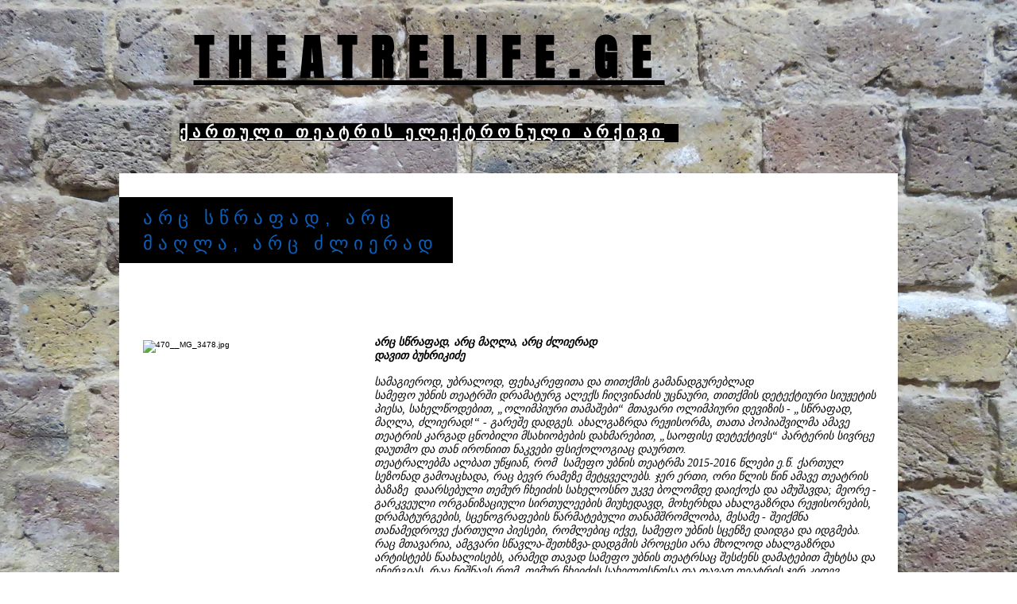

--- FILE ---
content_type: text/html; charset=UTF-8
request_url: https://www.theatrelife.ge/olimpiuritamashebi
body_size: 292892
content:
<!DOCTYPE html>
<html lang="ka">
<head>
  
  <!-- SEO Tags -->
  <title>ოლიმპიური თამაშები | Theatrelifege</title>
  <meta name="description" content="ოლიმპიური თამაშები, თათა პოპიაშვილი, სამეფო უბნის თეატრი"/>
  <link rel="canonical" href="https://www.theatrelife.ge/olimpiuritamashebi"/>
  <meta property="og:title" content="ოლიმპიური თამაშები | Theatrelifege"/>
  <meta property="og:description" content="ოლიმპიური თამაშები, თათა პოპიაშვილი, სამეფო უბნის თეატრი"/>
  <meta property="og:image" content="https://static.wixstatic.com/media/0fb0d1_71decfa97c454f249a899453f6df9247~mv2.jpg/v1/fill/w_470,h_299,al_c/0fb0d1_71decfa97c454f249a899453f6df9247~mv2.jpg"/>
  <meta property="og:image:width" content="470"/>
  <meta property="og:image:height" content="299"/>
  <meta property="og:url" content="https://www.theatrelife.ge/olimpiuritamashebi"/>
  <meta property="og:site_name" content="Theatrelifege"/>
  <meta property="og:type" content="website"/>
  <link rel="alternate" href="https://www.theatrelife.ge/olimpiuritamashebi" hreflang="x-default"/>
  <link rel="alternate" href="https://en.theatrelife.ge/olimpiuritamashebi" hreflang="en-gb"/>
  <link rel="alternate" href="https://www.theatrelife.ge/olimpiuritamashebi" hreflang="ka-ge"/>
  <meta name="google-site-verification" content="nMVfbXrIcSb3odRc7dTRCDdDeN7m8tcstr_os4wd8Dc"/>
  <meta name="twitter:card" content="summary_large_image"/>
  <meta name="twitter:title" content="ოლიმპიური თამაშები | Theatrelifege"/>
  <meta name="twitter:description" content="ოლიმპიური თამაშები, თათა პოპიაშვილი, სამეფო უბნის თეატრი"/>
  <meta name="twitter:image" content="https://static.wixstatic.com/media/0fb0d1_71decfa97c454f249a899453f6df9247~mv2.jpg/v1/fill/w_470,h_299,al_c/0fb0d1_71decfa97c454f249a899453f6df9247~mv2.jpg"/>

  
  <meta charset='utf-8'>
  <meta name="viewport" content="width=device-width, initial-scale=1" id="wixDesktopViewport" />
  <meta http-equiv="X-UA-Compatible" content="IE=edge">
  <meta name="generator" content="Wix.com Website Builder"/>

  <link rel="icon" sizes="192x192" href="https://static.wixstatic.com/media/0fb0d1_5df79b5b81ff4cdeba6a065b9f4206ae%7Emv2.jpeg/v1/fill/w_192%2Ch_192%2Clg_1%2Cusm_0.66_1.00_0.01/0fb0d1_5df79b5b81ff4cdeba6a065b9f4206ae%7Emv2.jpeg" type="image/png"/>
  <link rel="shortcut icon" href="https://static.wixstatic.com/media/0fb0d1_5df79b5b81ff4cdeba6a065b9f4206ae%7Emv2.jpeg/v1/fill/w_192%2Ch_192%2Clg_1%2Cusm_0.66_1.00_0.01/0fb0d1_5df79b5b81ff4cdeba6a065b9f4206ae%7Emv2.jpeg" type="image/png"/>
  <link rel="apple-touch-icon" href="https://static.wixstatic.com/media/0fb0d1_5df79b5b81ff4cdeba6a065b9f4206ae%7Emv2.jpeg/v1/fill/w_180%2Ch_180%2Clg_1%2Cusm_0.66_1.00_0.01/0fb0d1_5df79b5b81ff4cdeba6a065b9f4206ae%7Emv2.jpeg" type="image/png"/>

  <!-- Safari Pinned Tab Icon -->
  <!-- <link rel="mask-icon" href="https://static.wixstatic.com/media/0fb0d1_5df79b5b81ff4cdeba6a065b9f4206ae%7Emv2.jpeg/v1/fill/w_192%2Ch_192%2Clg_1%2Cusm_0.66_1.00_0.01/0fb0d1_5df79b5b81ff4cdeba6a065b9f4206ae%7Emv2.jpeg"> -->

  <!-- Original trials -->
  


  <!-- Segmenter Polyfill -->
  <script>
    if (!window.Intl || !window.Intl.Segmenter) {
      (function() {
        var script = document.createElement('script');
        script.src = 'https://static.parastorage.com/unpkg/@formatjs/intl-segmenter@11.7.10/polyfill.iife.js';
        document.head.appendChild(script);
      })();
    }
  </script>

  <!-- Legacy Polyfills -->
  <script nomodule="" src="https://static.parastorage.com/unpkg/core-js-bundle@3.2.1/minified.js"></script>
  <script nomodule="" src="https://static.parastorage.com/unpkg/focus-within-polyfill@5.0.9/dist/focus-within-polyfill.js"></script>

  <!-- Performance API Polyfills -->
  <script>
  (function () {
    var noop = function noop() {};
    if ("performance" in window === false) {
      window.performance = {};
    }
    window.performance.mark = performance.mark || noop;
    window.performance.measure = performance.measure || noop;
    if ("now" in window.performance === false) {
      var nowOffset = Date.now();
      if (performance.timing && performance.timing.navigationStart) {
        nowOffset = performance.timing.navigationStart;
      }
      window.performance.now = function now() {
        return Date.now() - nowOffset;
      };
    }
  })();
  </script>

  <!-- Globals Definitions -->
  <script>
    (function () {
      var now = Date.now()
      window.initialTimestamps = {
        initialTimestamp: now,
        initialRequestTimestamp: Math.round(performance.timeOrigin ? performance.timeOrigin : now - performance.now())
      }

      window.thunderboltTag = "QA_READY"
      window.thunderboltVersion = "1.16780.0"
    })();
  </script>

  <!-- Essential Viewer Model -->
  <script type="application/json" id="wix-essential-viewer-model">{"fleetConfig":{"fleetName":"thunderbolt-seo-renderer-gradual","type":"Rollout","code":1},"mode":{"qa":false,"enableTestApi":false,"debug":false,"ssrIndicator":false,"ssrOnly":false,"siteAssetsFallback":"enable","versionIndicator":false},"componentsLibrariesTopology":[{"artifactId":"editor-elements","namespace":"wixui","url":"https:\/\/static.parastorage.com\/services\/editor-elements\/1.14848.0"},{"artifactId":"editor-elements","namespace":"dsgnsys","url":"https:\/\/static.parastorage.com\/services\/editor-elements\/1.14848.0"}],"siteFeaturesConfigs":{"sessionManager":{"isRunningInDifferentSiteContext":false}},"language":{"userLanguage":"ka"},"siteAssets":{"clientTopology":{"mediaRootUrl":"https:\/\/static.wixstatic.com","staticMediaUrl":"https:\/\/static.wixstatic.com\/media","moduleRepoUrl":"https:\/\/static.parastorage.com\/unpkg","fileRepoUrl":"https:\/\/static.parastorage.com\/services","viewerAppsUrl":"https:\/\/viewer-apps.parastorage.com","viewerAssetsUrl":"https:\/\/viewer-assets.parastorage.com","siteAssetsUrl":"https:\/\/siteassets.parastorage.com","pageJsonServerUrls":["https:\/\/pages.parastorage.com","https:\/\/staticorigin.wixstatic.com","https:\/\/www.theatrelife.ge","https:\/\/fallback.wix.com\/wix-html-editor-pages-webapp\/page"],"pathOfTBModulesInFileRepoForFallback":"wix-thunderbolt\/dist\/"}},"siteFeatures":["accessibility","appMonitoring","assetsLoader","businessLogger","captcha","clickHandlerRegistrar","codeEmbed","commonConfig","componentsLoader","componentsRegistry","consentPolicy","cookiesManager","cyclicTabbing","domSelectors","environmentWixCodeSdk","environment","locationWixCodeSdk","mpaNavigation","multilingual","navigationManager","navigationPhases","ooi","pages","panorama","renderer","reporter","router","scrollRestoration","seoWixCodeSdk","seo","sessionManager","siteMembersWixCodeSdk","siteMembers","siteScrollBlocker","siteWixCodeSdk","speculationRules","ssrCache","stores","structureApi","thunderboltInitializer","tpaCommons","translations","usedPlatformApis","warmupData","windowMessageRegistrar","windowWixCodeSdk","wixCustomElementComponent","wixEmbedsApi","componentsReact","platform"],"site":{"externalBaseUrl":"https:\/\/www.theatrelife.ge","isSEO":true},"media":{"staticMediaUrl":"https:\/\/static.wixstatic.com\/media","mediaRootUrl":"https:\/\/static.wixstatic.com\/","staticVideoUrl":"https:\/\/video.wixstatic.com\/"},"requestUrl":"https:\/\/www.theatrelife.ge\/olimpiuritamashebi","rollout":{"siteAssetsVersionsRollout":false,"isDACRollout":0,"isTBRollout":true},"commonConfig":{"brand":"wix","host":"VIEWER","bsi":"","consentPolicy":{},"consentPolicyHeader":{},"siteRevision":"10681","renderingFlow":"NONE","language":"ka","locale":"ka-ge"},"interactionSampleRatio":0.01,"dynamicModelUrl":"https:\/\/www.theatrelife.ge\/_api\/v2\/dynamicmodel","accessTokensUrl":"https:\/\/www.theatrelife.ge\/_api\/v1\/access-tokens","isExcludedFromSecurityExperiments":false,"experiments":{"specs.thunderbolt.hardenFetchAndXHR":true,"specs.thunderbolt.securityExperiments":true}}</script>
  <script>window.viewerModel = JSON.parse(document.getElementById('wix-essential-viewer-model').textContent)</script>

  <script>
    window.commonConfig = viewerModel.commonConfig
  </script>

  
  <!-- BEGIN handleAccessTokens bundle -->

  <script data-url="https://static.parastorage.com/services/wix-thunderbolt/dist/handleAccessTokens.inline.4f2f9a53.bundle.min.js">(()=>{"use strict";function e(e){let{context:o,property:r,value:n,enumerable:i=!0}=e,c=e.get,l=e.set;if(!r||void 0===n&&!c&&!l)return new Error("property and value are required");let a=o||globalThis,s=a?.[r],u={};if(void 0!==n)u.value=n;else{if(c){let e=t(c);e&&(u.get=e)}if(l){let e=t(l);e&&(u.set=e)}}let p={...u,enumerable:i||!1,configurable:!1};void 0!==n&&(p.writable=!1);try{Object.defineProperty(a,r,p)}catch(e){return e instanceof TypeError?s:e}return s}function t(e,t){return"function"==typeof e?e:!0===e?.async&&"function"==typeof e.func?t?async function(t){return e.func(t)}:async function(){return e.func()}:"function"==typeof e?.func?e.func:void 0}try{e({property:"strictDefine",value:e})}catch{}try{e({property:"defineStrictObject",value:r})}catch{}try{e({property:"defineStrictMethod",value:n})}catch{}var o=["toString","toLocaleString","valueOf","constructor","prototype"];function r(t){let{context:n,property:c,propertiesToExclude:l=[],skipPrototype:a=!1,hardenPrototypePropertiesToExclude:s=[]}=t;if(!c)return new Error("property is required");let u=(n||globalThis)[c],p={},f=i(n,c);u&&("object"==typeof u||"function"==typeof u)&&Reflect.ownKeys(u).forEach(t=>{if(!l.includes(t)&&!o.includes(t)){let o=i(u,t);if(o&&(o.writable||o.configurable)){let{value:r,get:n,set:i,enumerable:c=!1}=o,l={};void 0!==r?l.value=r:n?l.get=n:i&&(l.set=i);try{let o=e({context:u,property:t,...l,enumerable:c});p[t]=o}catch(e){if(!(e instanceof TypeError))throw e;try{p[t]=o.value||o.get||o.set}catch{}}}}});let d={originalObject:u,originalProperties:p};if(!a&&void 0!==u?.prototype){let e=r({context:u,property:"prototype",propertiesToExclude:s,skipPrototype:!0});e instanceof Error||(d.originalPrototype=e?.originalObject,d.originalPrototypeProperties=e?.originalProperties)}return e({context:n,property:c,value:u,enumerable:f?.enumerable}),d}function n(t,o){let r=(o||globalThis)[t],n=i(o||globalThis,t);return r&&n&&(n.writable||n.configurable)?(Object.freeze(r),e({context:globalThis,property:t,value:r})):r}function i(e,t){if(e&&t)try{return Reflect.getOwnPropertyDescriptor(e,t)}catch{return}}function c(e){if("string"!=typeof e)return e;try{return decodeURIComponent(e).toLowerCase().trim()}catch{return e.toLowerCase().trim()}}function l(e,t){let o="";if("string"==typeof e)o=e.split("=")[0]?.trim()||"";else{if(!e||"string"!=typeof e.name)return!1;o=e.name}return t.has(c(o)||"")}function a(e,t){let o;return o="string"==typeof e?e.split(";").map(e=>e.trim()).filter(e=>e.length>0):e||[],o.filter(e=>!l(e,t))}var s=null;function u(){return null===s&&(s=typeof Document>"u"?void 0:Object.getOwnPropertyDescriptor(Document.prototype,"cookie")),s}function p(t,o){if(!globalThis?.cookieStore)return;let r=globalThis.cookieStore.get.bind(globalThis.cookieStore),n=globalThis.cookieStore.getAll.bind(globalThis.cookieStore),i=globalThis.cookieStore.set.bind(globalThis.cookieStore),c=globalThis.cookieStore.delete.bind(globalThis.cookieStore);return e({context:globalThis.CookieStore.prototype,property:"get",value:async function(e){return l(("string"==typeof e?e:e.name)||"",t)?null:r.call(this,e)},enumerable:!0}),e({context:globalThis.CookieStore.prototype,property:"getAll",value:async function(){return a(await n.apply(this,Array.from(arguments)),t)},enumerable:!0}),e({context:globalThis.CookieStore.prototype,property:"set",value:async function(){let e=Array.from(arguments);if(!l(1===e.length?e[0].name:e[0],t))return i.apply(this,e);o&&console.warn(o)},enumerable:!0}),e({context:globalThis.CookieStore.prototype,property:"delete",value:async function(){let e=Array.from(arguments);if(!l(1===e.length?e[0].name:e[0],t))return c.apply(this,e)},enumerable:!0}),e({context:globalThis.cookieStore,property:"prototype",value:globalThis.CookieStore.prototype,enumerable:!1}),e({context:globalThis,property:"cookieStore",value:globalThis.cookieStore,enumerable:!0}),{get:r,getAll:n,set:i,delete:c}}var f=["TextEncoder","TextDecoder","XMLHttpRequestEventTarget","EventTarget","URL","JSON","Reflect","Object","Array","Map","Set","WeakMap","WeakSet","Promise","Symbol","Error"],d=["addEventListener","removeEventListener","dispatchEvent","encodeURI","encodeURIComponent","decodeURI","decodeURIComponent"];const y=(e,t)=>{try{const o=t?t.get.call(document):document.cookie;return o.split(";").map(e=>e.trim()).filter(t=>t?.startsWith(e))[0]?.split("=")[1]}catch(e){return""}},g=(e="",t="",o="/")=>`${e}=; ${t?`domain=${t};`:""} max-age=0; path=${o}; expires=Thu, 01 Jan 1970 00:00:01 GMT`;function m(){(function(){if("undefined"!=typeof window){const e=performance.getEntriesByType("navigation")[0];return"back_forward"===(e?.type||"")}return!1})()&&function(){const{counter:e}=function(){const e=b("getItem");if(e){const[t,o]=e.split("-"),r=o?parseInt(o,10):0;if(r>=3){const e=t?Number(t):0;if(Date.now()-e>6e4)return{counter:0}}return{counter:r}}return{counter:0}}();e<3?(!function(e=1){b("setItem",`${Date.now()}-${e}`)}(e+1),window.location.reload()):console.error("ATS: Max reload attempts reached")}()}function b(e,t){try{return sessionStorage[e]("reload",t||"")}catch(e){console.error("ATS: Error calling sessionStorage:",e)}}const h="client-session-bind",v="sec-fetch-unsupported",{experiments:w}=window.viewerModel,T=[h,"client-binding",v,"svSession","smSession","server-session-bind","wixSession2","wixSession3"].map(e=>e.toLowerCase()),{cookie:S}=function(t,o){let r=new Set(t);return e({context:document,property:"cookie",set:{func:e=>function(e,t,o,r){let n=u(),i=c(t.split(";")[0]||"")||"";[...o].every(e=>!i.startsWith(e.toLowerCase()))&&n?.set?n.set.call(e,t):r&&console.warn(r)}(document,e,r,o)},get:{func:()=>function(e,t){let o=u();if(!o?.get)throw new Error("Cookie descriptor or getter not available");return a(o.get.call(e),t).join("; ")}(document,r)},enumerable:!0}),{cookieStore:p(r,o),cookie:u()}}(T),k="tbReady",x="security_overrideGlobals",{experiments:E,siteFeaturesConfigs:C,accessTokensUrl:P}=window.viewerModel,R=P,M={},O=(()=>{const e=y(h,S);if(w["specs.thunderbolt.browserCacheReload"]){y(v,S)||e?b("removeItem"):m()}return(()=>{const e=g(h),t=g(h,location.hostname);S.set.call(document,e),S.set.call(document,t)})(),e})();O&&(M["client-binding"]=O);const D=fetch;addEventListener(k,function e(t){const{logger:o}=t.detail;try{window.tb.init({fetch:D,fetchHeaders:M})}catch(e){const t=new Error("TB003");o.meter(`${x}_${t.message}`,{paramsOverrides:{errorType:x,eventString:t.message}}),window?.viewerModel?.mode.debug&&console.error(e)}finally{removeEventListener(k,e)}}),E["specs.thunderbolt.hardenFetchAndXHR"]||(window.fetchDynamicModel=()=>C.sessionManager.isRunningInDifferentSiteContext?Promise.resolve({}):fetch(R,{credentials:"same-origin",headers:M}).then(function(e){if(!e.ok)throw new Error(`[${e.status}]${e.statusText}`);return e.json()}),window.dynamicModelPromise=window.fetchDynamicModel())})();
//# sourceMappingURL=https://static.parastorage.com/services/wix-thunderbolt/dist/handleAccessTokens.inline.4f2f9a53.bundle.min.js.map</script>

<!-- END handleAccessTokens bundle -->

<!-- BEGIN overrideGlobals bundle -->

<script data-url="https://static.parastorage.com/services/wix-thunderbolt/dist/overrideGlobals.inline.ec13bfcf.bundle.min.js">(()=>{"use strict";function e(e){let{context:r,property:o,value:n,enumerable:i=!0}=e,c=e.get,a=e.set;if(!o||void 0===n&&!c&&!a)return new Error("property and value are required");let l=r||globalThis,u=l?.[o],s={};if(void 0!==n)s.value=n;else{if(c){let e=t(c);e&&(s.get=e)}if(a){let e=t(a);e&&(s.set=e)}}let p={...s,enumerable:i||!1,configurable:!1};void 0!==n&&(p.writable=!1);try{Object.defineProperty(l,o,p)}catch(e){return e instanceof TypeError?u:e}return u}function t(e,t){return"function"==typeof e?e:!0===e?.async&&"function"==typeof e.func?t?async function(t){return e.func(t)}:async function(){return e.func()}:"function"==typeof e?.func?e.func:void 0}try{e({property:"strictDefine",value:e})}catch{}try{e({property:"defineStrictObject",value:o})}catch{}try{e({property:"defineStrictMethod",value:n})}catch{}var r=["toString","toLocaleString","valueOf","constructor","prototype"];function o(t){let{context:n,property:c,propertiesToExclude:a=[],skipPrototype:l=!1,hardenPrototypePropertiesToExclude:u=[]}=t;if(!c)return new Error("property is required");let s=(n||globalThis)[c],p={},f=i(n,c);s&&("object"==typeof s||"function"==typeof s)&&Reflect.ownKeys(s).forEach(t=>{if(!a.includes(t)&&!r.includes(t)){let r=i(s,t);if(r&&(r.writable||r.configurable)){let{value:o,get:n,set:i,enumerable:c=!1}=r,a={};void 0!==o?a.value=o:n?a.get=n:i&&(a.set=i);try{let r=e({context:s,property:t,...a,enumerable:c});p[t]=r}catch(e){if(!(e instanceof TypeError))throw e;try{p[t]=r.value||r.get||r.set}catch{}}}}});let d={originalObject:s,originalProperties:p};if(!l&&void 0!==s?.prototype){let e=o({context:s,property:"prototype",propertiesToExclude:u,skipPrototype:!0});e instanceof Error||(d.originalPrototype=e?.originalObject,d.originalPrototypeProperties=e?.originalProperties)}return e({context:n,property:c,value:s,enumerable:f?.enumerable}),d}function n(t,r){let o=(r||globalThis)[t],n=i(r||globalThis,t);return o&&n&&(n.writable||n.configurable)?(Object.freeze(o),e({context:globalThis,property:t,value:o})):o}function i(e,t){if(e&&t)try{return Reflect.getOwnPropertyDescriptor(e,t)}catch{return}}function c(e){if("string"!=typeof e)return e;try{return decodeURIComponent(e).toLowerCase().trim()}catch{return e.toLowerCase().trim()}}function a(e,t){return e instanceof Headers?e.forEach((r,o)=>{l(o,t)||e.delete(o)}):Object.keys(e).forEach(r=>{l(r,t)||delete e[r]}),e}function l(e,t){return!t.has(c(e)||"")}function u(e,t){let r=!0,o=function(e){let t,r;if(globalThis.Request&&e instanceof Request)t=e.url;else{if("function"!=typeof e?.toString)throw new Error("Unsupported type for url");t=e.toString()}try{return new URL(t).pathname}catch{return r=t.replace(/#.+/gi,"").split("?").shift(),r.startsWith("/")?r:`/${r}`}}(e),n=c(o);return n&&t.some(e=>n.includes(e))&&(r=!1),r}function s(t,r,o){let n=fetch,i=XMLHttpRequest,c=new Set(r);function s(){let e=new i,r=e.open,n=e.setRequestHeader;return e.open=function(){let n=Array.from(arguments),i=n[1];if(n.length<2||u(i,t))return r.apply(e,n);throw new Error(o||`Request not allowed for path ${i}`)},e.setRequestHeader=function(t,r){l(decodeURIComponent(t),c)&&n.call(e,t,r)},e}return e({property:"fetch",value:function(){let e=function(e,t){return globalThis.Request&&e[0]instanceof Request&&e[0]?.headers?a(e[0].headers,t):e[1]?.headers&&a(e[1].headers,t),e}(arguments,c);return u(arguments[0],t)?n.apply(globalThis,Array.from(e)):new Promise((e,t)=>{t(new Error(o||`Request not allowed for path ${arguments[0]}`))})},enumerable:!0}),e({property:"XMLHttpRequest",value:s,enumerable:!0}),Object.keys(i).forEach(e=>{s[e]=i[e]}),{fetch:n,XMLHttpRequest:i}}var p=["TextEncoder","TextDecoder","XMLHttpRequestEventTarget","EventTarget","URL","JSON","Reflect","Object","Array","Map","Set","WeakMap","WeakSet","Promise","Symbol","Error"],f=["addEventListener","removeEventListener","dispatchEvent","encodeURI","encodeURIComponent","decodeURI","decodeURIComponent"];const d=function(){let t=globalThis.open,r=document.open;function o(e,r,o){let n="string"!=typeof e,i=t.call(window,e,r,o);return n||e&&function(e){return e.startsWith("//")&&/(?:[a-z0-9](?:[a-z0-9-]{0,61}[a-z0-9])?\.)+[a-z0-9][a-z0-9-]{0,61}[a-z0-9]/g.test(`${location.protocol}:${e}`)&&(e=`${location.protocol}${e}`),!e.startsWith("http")||new URL(e).hostname===location.hostname}(e)?{}:i}return e({property:"open",value:o,context:globalThis,enumerable:!0}),e({property:"open",value:function(e,t,n){return e?o(e,t,n):r.call(document,e||"",t||"",n||"")},context:document,enumerable:!0}),{open:t,documentOpen:r}},y=function(){let t=document.createElement,r=Element.prototype.setAttribute,o=Element.prototype.setAttributeNS;return e({property:"createElement",context:document,value:function(n,i){let a=t.call(document,n,i);if("iframe"===c(n)){e({property:"srcdoc",context:a,get:()=>"",set:()=>{console.warn("`srcdoc` is not allowed in iframe elements.")}});let t=function(e,t){"srcdoc"!==e.toLowerCase()?r.call(a,e,t):console.warn("`srcdoc` attribute is not allowed to be set.")},n=function(e,t,r){"srcdoc"!==t.toLowerCase()?o.call(a,e,t,r):console.warn("`srcdoc` attribute is not allowed to be set.")};a.setAttribute=t,a.setAttributeNS=n}return a},enumerable:!0}),{createElement:t,setAttribute:r,setAttributeNS:o}},m=["client-binding"],b=["/_api/v1/access-tokens","/_api/v2/dynamicmodel","/_api/one-app-session-web/v3/businesses"],h=function(){let t=setTimeout,r=setInterval;return o("setTimeout",0,globalThis),o("setInterval",0,globalThis),{setTimeout:t,setInterval:r};function o(t,r,o){let n=o||globalThis,i=n[t];if(!i||"function"!=typeof i)throw new Error(`Function ${t} not found or is not a function`);e({property:t,value:function(){let e=Array.from(arguments);if("string"!=typeof e[r])return i.apply(n,e);console.warn(`Calling ${t} with a String Argument at index ${r} is not allowed`)},context:o,enumerable:!0})}},v=function(){if(navigator&&"serviceWorker"in navigator){let t=navigator.serviceWorker.register;return e({context:navigator.serviceWorker,property:"register",value:function(){console.log("Service worker registration is not allowed")},enumerable:!0}),{register:t}}return{}};performance.mark("overrideGlobals started");const{isExcludedFromSecurityExperiments:g,experiments:w}=window.viewerModel,E=!g&&w["specs.thunderbolt.securityExperiments"];try{d(),E&&y(),w["specs.thunderbolt.hardenFetchAndXHR"]&&E&&s(b,m),v(),(e=>{let t=[],r=[];r=r.concat(["TextEncoder","TextDecoder"]),e&&(r=r.concat(["XMLHttpRequestEventTarget","EventTarget"])),r=r.concat(["URL","JSON"]),e&&(t=t.concat(["addEventListener","removeEventListener"])),t=t.concat(["encodeURI","encodeURIComponent","decodeURI","decodeURIComponent"]),r=r.concat(["String","Number"]),e&&r.push("Object"),r=r.concat(["Reflect"]),t.forEach(e=>{n(e),["addEventListener","removeEventListener"].includes(e)&&n(e,document)}),r.forEach(e=>{o({property:e})})})(E),E&&h()}catch(e){window?.viewerModel?.mode.debug&&console.error(e);const t=new Error("TB006");window.fedops?.reportError(t,"security_overrideGlobals"),window.Sentry?window.Sentry.captureException(t):globalThis.defineStrictProperty("sentryBuffer",[t],window,!1)}performance.mark("overrideGlobals ended")})();
//# sourceMappingURL=https://static.parastorage.com/services/wix-thunderbolt/dist/overrideGlobals.inline.ec13bfcf.bundle.min.js.map</script>

<!-- END overrideGlobals bundle -->


  
  <script>
    window.commonConfig = viewerModel.commonConfig

	
  </script>

  <!-- Initial CSS -->
  <style data-url="https://static.parastorage.com/services/wix-thunderbolt/dist/main.347af09f.min.css">@keyframes slide-horizontal-new{0%{transform:translateX(100%)}}@keyframes slide-horizontal-old{80%{opacity:1}to{opacity:0;transform:translateX(-100%)}}@keyframes slide-vertical-new{0%{transform:translateY(-100%)}}@keyframes slide-vertical-old{80%{opacity:1}to{opacity:0;transform:translateY(100%)}}@keyframes out-in-new{0%{opacity:0}}@keyframes out-in-old{to{opacity:0}}:root:active-view-transition{view-transition-name:none}::view-transition{pointer-events:none}:root:active-view-transition::view-transition-new(page-group),:root:active-view-transition::view-transition-old(page-group){animation-duration:.6s;cursor:wait;pointer-events:all}:root:active-view-transition-type(SlideHorizontal)::view-transition-old(page-group){animation:slide-horizontal-old .6s cubic-bezier(.83,0,.17,1) forwards;mix-blend-mode:normal}:root:active-view-transition-type(SlideHorizontal)::view-transition-new(page-group){animation:slide-horizontal-new .6s cubic-bezier(.83,0,.17,1) backwards;mix-blend-mode:normal}:root:active-view-transition-type(SlideVertical)::view-transition-old(page-group){animation:slide-vertical-old .6s cubic-bezier(.83,0,.17,1) forwards;mix-blend-mode:normal}:root:active-view-transition-type(SlideVertical)::view-transition-new(page-group){animation:slide-vertical-new .6s cubic-bezier(.83,0,.17,1) backwards;mix-blend-mode:normal}:root:active-view-transition-type(OutIn)::view-transition-old(page-group){animation:out-in-old .35s cubic-bezier(.22,1,.36,1) forwards}:root:active-view-transition-type(OutIn)::view-transition-new(page-group){animation:out-in-new .35s cubic-bezier(.64,0,.78,0) .35s backwards}@media(prefers-reduced-motion:reduce){::view-transition-group(*),::view-transition-new(*),::view-transition-old(*){animation:none!important}}body,html{background:transparent;border:0;margin:0;outline:0;padding:0;vertical-align:baseline}body{--scrollbar-width:0px;font-family:Arial,Helvetica,sans-serif;font-size:10px}body,html{height:100%}body{overflow-x:auto;overflow-y:scroll}body:not(.responsive) #site-root{min-width:var(--site-width);width:100%}body:not([data-js-loaded]) [data-hide-prejs]{visibility:hidden}interact-element{display:contents}#SITE_CONTAINER{position:relative}:root{--one-unit:1vw;--section-max-width:9999px;--spx-stopper-max:9999px;--spx-stopper-min:0px;--browser-zoom:1}@supports(-webkit-appearance:none) and (stroke-color:transparent){:root{--safari-sticky-fix:opacity;--experimental-safari-sticky-fix:translateZ(0)}}@supports(container-type:inline-size){:root{--one-unit:1cqw}}[id^=oldHoverBox-]{mix-blend-mode:plus-lighter;transition:opacity .5s ease,visibility .5s ease}[data-mesh-id$=inlineContent-gridContainer]:has(>[id^=oldHoverBox-]){isolation:isolate}</style>
<style data-url="https://static.parastorage.com/services/wix-thunderbolt/dist/main.renderer.9cb0985f.min.css">a,abbr,acronym,address,applet,b,big,blockquote,button,caption,center,cite,code,dd,del,dfn,div,dl,dt,em,fieldset,font,footer,form,h1,h2,h3,h4,h5,h6,header,i,iframe,img,ins,kbd,label,legend,li,nav,object,ol,p,pre,q,s,samp,section,small,span,strike,strong,sub,sup,table,tbody,td,tfoot,th,thead,title,tr,tt,u,ul,var{background:transparent;border:0;margin:0;outline:0;padding:0;vertical-align:baseline}input,select,textarea{box-sizing:border-box;font-family:Helvetica,Arial,sans-serif}ol,ul{list-style:none}blockquote,q{quotes:none}ins{text-decoration:none}del{text-decoration:line-through}table{border-collapse:collapse;border-spacing:0}a{cursor:pointer;text-decoration:none}.testStyles{overflow-y:hidden}.reset-button{-webkit-appearance:none;background:none;border:0;color:inherit;font:inherit;line-height:normal;outline:0;overflow:visible;padding:0;-webkit-user-select:none;-moz-user-select:none;-ms-user-select:none}:focus{outline:none}body.device-mobile-optimized:not(.disable-site-overflow){overflow-x:hidden;overflow-y:scroll}body.device-mobile-optimized:not(.responsive) #SITE_CONTAINER{margin-left:auto;margin-right:auto;overflow-x:visible;position:relative;width:320px}body.device-mobile-optimized:not(.responsive):not(.blockSiteScrolling) #SITE_CONTAINER{margin-top:0}body.device-mobile-optimized>*{max-width:100%!important}body.device-mobile-optimized #site-root{overflow-x:hidden;overflow-y:hidden}@supports(overflow:clip){body.device-mobile-optimized #site-root{overflow-x:clip;overflow-y:clip}}body.device-mobile-non-optimized #SITE_CONTAINER #site-root{overflow-x:clip;overflow-y:clip}body.device-mobile-non-optimized.fullScreenMode{background-color:#5f6360}body.device-mobile-non-optimized.fullScreenMode #MOBILE_ACTIONS_MENU,body.device-mobile-non-optimized.fullScreenMode #SITE_BACKGROUND,body.device-mobile-non-optimized.fullScreenMode #site-root,body.fullScreenMode #WIX_ADS{visibility:hidden}body.fullScreenMode{overflow-x:hidden!important;overflow-y:hidden!important}body.fullScreenMode.device-mobile-optimized #TINY_MENU{opacity:0;pointer-events:none}body.fullScreenMode-scrollable.device-mobile-optimized{overflow-x:hidden!important;overflow-y:auto!important}body.fullScreenMode-scrollable.device-mobile-optimized #masterPage,body.fullScreenMode-scrollable.device-mobile-optimized #site-root{overflow-x:hidden!important;overflow-y:hidden!important}body.fullScreenMode-scrollable.device-mobile-optimized #SITE_BACKGROUND,body.fullScreenMode-scrollable.device-mobile-optimized #masterPage{height:auto!important}body.fullScreenMode-scrollable.device-mobile-optimized #masterPage.mesh-layout{height:0!important}body.blockSiteScrolling,body.siteScrollingBlocked{position:fixed;width:100%}body.blockSiteScrolling #SITE_CONTAINER{margin-top:calc(var(--blocked-site-scroll-margin-top)*-1)}#site-root{margin:0 auto;min-height:100%;position:relative;top:var(--wix-ads-height)}#site-root img:not([src]){visibility:hidden}#site-root svg img:not([src]){visibility:visible}.auto-generated-link{color:inherit}#SCROLL_TO_BOTTOM,#SCROLL_TO_TOP{height:0}.has-click-trigger{cursor:pointer}.fullScreenOverlay{bottom:0;display:flex;justify-content:center;left:0;overflow-y:hidden;position:fixed;right:0;top:-60px;z-index:1005}.fullScreenOverlay>.fullScreenOverlayContent{bottom:0;left:0;margin:0 auto;overflow:hidden;position:absolute;right:0;top:60px;transform:translateZ(0)}[data-mesh-id$=centeredContent],[data-mesh-id$=form],[data-mesh-id$=inlineContent]{pointer-events:none;position:relative}[data-mesh-id$=-gridWrapper],[data-mesh-id$=-rotated-wrapper]{pointer-events:none}[data-mesh-id$=-gridContainer]>*,[data-mesh-id$=-rotated-wrapper]>*,[data-mesh-id$=inlineContent]>:not([data-mesh-id$=-gridContainer]){pointer-events:auto}.device-mobile-optimized #masterPage.mesh-layout #SOSP_CONTAINER_CUSTOM_ID{grid-area:2/1/3/2;-ms-grid-row:2;position:relative}#masterPage.mesh-layout{-ms-grid-rows:max-content max-content min-content max-content;-ms-grid-columns:100%;align-items:start;display:-ms-grid;display:grid;grid-template-columns:100%;grid-template-rows:max-content max-content min-content max-content;justify-content:stretch}#masterPage.mesh-layout #PAGES_CONTAINER,#masterPage.mesh-layout #SITE_FOOTER-placeholder,#masterPage.mesh-layout #SITE_FOOTER_WRAPPER,#masterPage.mesh-layout #SITE_HEADER-placeholder,#masterPage.mesh-layout #SITE_HEADER_WRAPPER,#masterPage.mesh-layout #SOSP_CONTAINER_CUSTOM_ID[data-state~=mobileView],#masterPage.mesh-layout #soapAfterPagesContainer,#masterPage.mesh-layout #soapBeforePagesContainer{-ms-grid-row-align:start;-ms-grid-column-align:start;-ms-grid-column:1}#masterPage.mesh-layout #SITE_HEADER-placeholder,#masterPage.mesh-layout #SITE_HEADER_WRAPPER{grid-area:1/1/2/2;-ms-grid-row:1}#masterPage.mesh-layout #PAGES_CONTAINER,#masterPage.mesh-layout #soapAfterPagesContainer,#masterPage.mesh-layout #soapBeforePagesContainer{grid-area:3/1/4/2;-ms-grid-row:3}#masterPage.mesh-layout #soapAfterPagesContainer,#masterPage.mesh-layout #soapBeforePagesContainer{width:100%}#masterPage.mesh-layout #PAGES_CONTAINER{align-self:stretch}#masterPage.mesh-layout main#PAGES_CONTAINER{display:block}#masterPage.mesh-layout #SITE_FOOTER-placeholder,#masterPage.mesh-layout #SITE_FOOTER_WRAPPER{grid-area:4/1/5/2;-ms-grid-row:4}#masterPage.mesh-layout #SITE_PAGES,#masterPage.mesh-layout [data-mesh-id=PAGES_CONTAINERcenteredContent],#masterPage.mesh-layout [data-mesh-id=PAGES_CONTAINERinlineContent]{height:100%}#masterPage.mesh-layout.desktop>*{width:100%}#masterPage.mesh-layout #PAGES_CONTAINER,#masterPage.mesh-layout #SITE_FOOTER,#masterPage.mesh-layout #SITE_FOOTER_WRAPPER,#masterPage.mesh-layout #SITE_HEADER,#masterPage.mesh-layout #SITE_HEADER_WRAPPER,#masterPage.mesh-layout #SITE_PAGES,#masterPage.mesh-layout #masterPageinlineContent{position:relative}#masterPage.mesh-layout #SITE_HEADER{grid-area:1/1/2/2}#masterPage.mesh-layout #SITE_FOOTER{grid-area:4/1/5/2}#masterPage.mesh-layout.overflow-x-clip #SITE_FOOTER,#masterPage.mesh-layout.overflow-x-clip #SITE_HEADER{overflow-x:clip}[data-z-counter]{z-index:0}[data-z-counter="0"]{z-index:auto}.wixSiteProperties{-webkit-font-smoothing:antialiased;-moz-osx-font-smoothing:grayscale}:root{--wst-button-color-fill-primary:rgb(var(--color_48));--wst-button-color-border-primary:rgb(var(--color_49));--wst-button-color-text-primary:rgb(var(--color_50));--wst-button-color-fill-primary-hover:rgb(var(--color_51));--wst-button-color-border-primary-hover:rgb(var(--color_52));--wst-button-color-text-primary-hover:rgb(var(--color_53));--wst-button-color-fill-primary-disabled:rgb(var(--color_54));--wst-button-color-border-primary-disabled:rgb(var(--color_55));--wst-button-color-text-primary-disabled:rgb(var(--color_56));--wst-button-color-fill-secondary:rgb(var(--color_57));--wst-button-color-border-secondary:rgb(var(--color_58));--wst-button-color-text-secondary:rgb(var(--color_59));--wst-button-color-fill-secondary-hover:rgb(var(--color_60));--wst-button-color-border-secondary-hover:rgb(var(--color_61));--wst-button-color-text-secondary-hover:rgb(var(--color_62));--wst-button-color-fill-secondary-disabled:rgb(var(--color_63));--wst-button-color-border-secondary-disabled:rgb(var(--color_64));--wst-button-color-text-secondary-disabled:rgb(var(--color_65));--wst-color-fill-base-1:rgb(var(--color_36));--wst-color-fill-base-2:rgb(var(--color_37));--wst-color-fill-base-shade-1:rgb(var(--color_38));--wst-color-fill-base-shade-2:rgb(var(--color_39));--wst-color-fill-base-shade-3:rgb(var(--color_40));--wst-color-fill-accent-1:rgb(var(--color_41));--wst-color-fill-accent-2:rgb(var(--color_42));--wst-color-fill-accent-3:rgb(var(--color_43));--wst-color-fill-accent-4:rgb(var(--color_44));--wst-color-fill-background-primary:rgb(var(--color_11));--wst-color-fill-background-secondary:rgb(var(--color_12));--wst-color-text-primary:rgb(var(--color_15));--wst-color-text-secondary:rgb(var(--color_14));--wst-color-action:rgb(var(--color_18));--wst-color-disabled:rgb(var(--color_39));--wst-color-title:rgb(var(--color_45));--wst-color-subtitle:rgb(var(--color_46));--wst-color-line:rgb(var(--color_47));--wst-font-style-h2:var(--font_2);--wst-font-style-h3:var(--font_3);--wst-font-style-h4:var(--font_4);--wst-font-style-h5:var(--font_5);--wst-font-style-h6:var(--font_6);--wst-font-style-body-large:var(--font_7);--wst-font-style-body-medium:var(--font_8);--wst-font-style-body-small:var(--font_9);--wst-font-style-body-x-small:var(--font_10);--wst-color-custom-1:rgb(var(--color_13));--wst-color-custom-2:rgb(var(--color_16));--wst-color-custom-3:rgb(var(--color_17));--wst-color-custom-4:rgb(var(--color_19));--wst-color-custom-5:rgb(var(--color_20));--wst-color-custom-6:rgb(var(--color_21));--wst-color-custom-7:rgb(var(--color_22));--wst-color-custom-8:rgb(var(--color_23));--wst-color-custom-9:rgb(var(--color_24));--wst-color-custom-10:rgb(var(--color_25));--wst-color-custom-11:rgb(var(--color_26));--wst-color-custom-12:rgb(var(--color_27));--wst-color-custom-13:rgb(var(--color_28));--wst-color-custom-14:rgb(var(--color_29));--wst-color-custom-15:rgb(var(--color_30));--wst-color-custom-16:rgb(var(--color_31));--wst-color-custom-17:rgb(var(--color_32));--wst-color-custom-18:rgb(var(--color_33));--wst-color-custom-19:rgb(var(--color_34));--wst-color-custom-20:rgb(var(--color_35))}.wix-presets-wrapper{display:contents}</style>

  <meta name="format-detection" content="telephone=no">
  <meta name="skype_toolbar" content="skype_toolbar_parser_compatible">
  
  

  

  
      <!--pageHtmlEmbeds.head start-->
      <script type="wix/htmlEmbeds" id="pageHtmlEmbeds.head start"></script>
    
      <link rel="stylesheet" href="https://static.parastorage.com/unpkg-semver/mobile-app-invite-banner/mobile-app-invite-banner.css">
<script type="text/javascript" async
    id="wix-mobile-app-banner"
    data-app-link="https://apps.wix.com/place-invites/join-lp/e693c3fe-fd18-420f-b84d-39420d79fcd0"
    config=null
    src="https://static.parastorage.com/unpkg-semver/mobile-app-invite-banner/mobile-app-invite-banner.umd.min.js">
</script>
    
      <script type="wix/htmlEmbeds" id="pageHtmlEmbeds.head end"></script>
      <!--pageHtmlEmbeds.head end-->
  

  <!-- head performance data start -->
  
  <!-- head performance data end -->
  

    


    
<style data-href="https://static.parastorage.com/services/editor-elements-library/dist/thunderbolt/rb_wixui.thunderbolt_bootstrap-classic.72e6a2a3.min.css">.PlZyDq{touch-action:manipulation}.uDW_Qe{align-items:center;box-sizing:border-box;display:flex;justify-content:var(--label-align);min-width:100%;text-align:initial;width:-moz-max-content;width:max-content}.uDW_Qe:before{max-width:var(--margin-start,0)}.uDW_Qe:after,.uDW_Qe:before{align-self:stretch;content:"";flex-grow:1}.uDW_Qe:after{max-width:var(--margin-end,0)}.FubTgk{height:100%}.FubTgk .uDW_Qe{border-radius:var(--corvid-border-radius,var(--rd,0));bottom:0;box-shadow:var(--shd,0 1px 4px rgba(0,0,0,.6));left:0;position:absolute;right:0;top:0;transition:var(--trans1,border-color .4s ease 0s,background-color .4s ease 0s)}.FubTgk .uDW_Qe:link,.FubTgk .uDW_Qe:visited{border-color:transparent}.FubTgk .l7_2fn{color:var(--corvid-color,rgb(var(--txt,var(--color_15,color_15))));font:var(--fnt,var(--font_5));margin:0;position:relative;transition:var(--trans2,color .4s ease 0s);white-space:nowrap}.FubTgk[aria-disabled=false] .uDW_Qe{background-color:var(--corvid-background-color,rgba(var(--bg,var(--color_17,color_17)),var(--alpha-bg,1)));border:solid var(--corvid-border-color,rgba(var(--brd,var(--color_15,color_15)),var(--alpha-brd,1))) var(--corvid-border-width,var(--brw,0));cursor:pointer!important}:host(.device-mobile-optimized) .FubTgk[aria-disabled=false]:active .uDW_Qe,body.device-mobile-optimized .FubTgk[aria-disabled=false]:active .uDW_Qe{background-color:var(--corvid-hover-background-color,rgba(var(--bgh,var(--color_18,color_18)),var(--alpha-bgh,1)));border-color:var(--corvid-hover-border-color,rgba(var(--brdh,var(--color_15,color_15)),var(--alpha-brdh,1)))}:host(.device-mobile-optimized) .FubTgk[aria-disabled=false]:active .l7_2fn,body.device-mobile-optimized .FubTgk[aria-disabled=false]:active .l7_2fn{color:var(--corvid-hover-color,rgb(var(--txth,var(--color_15,color_15))))}:host(:not(.device-mobile-optimized)) .FubTgk[aria-disabled=false]:hover .uDW_Qe,body:not(.device-mobile-optimized) .FubTgk[aria-disabled=false]:hover .uDW_Qe{background-color:var(--corvid-hover-background-color,rgba(var(--bgh,var(--color_18,color_18)),var(--alpha-bgh,1)));border-color:var(--corvid-hover-border-color,rgba(var(--brdh,var(--color_15,color_15)),var(--alpha-brdh,1)))}:host(:not(.device-mobile-optimized)) .FubTgk[aria-disabled=false]:hover .l7_2fn,body:not(.device-mobile-optimized) .FubTgk[aria-disabled=false]:hover .l7_2fn{color:var(--corvid-hover-color,rgb(var(--txth,var(--color_15,color_15))))}.FubTgk[aria-disabled=true] .uDW_Qe{background-color:var(--corvid-disabled-background-color,rgba(var(--bgd,204,204,204),var(--alpha-bgd,1)));border-color:var(--corvid-disabled-border-color,rgba(var(--brdd,204,204,204),var(--alpha-brdd,1)));border-style:solid;border-width:var(--corvid-border-width,var(--brw,0))}.FubTgk[aria-disabled=true] .l7_2fn{color:var(--corvid-disabled-color,rgb(var(--txtd,255,255,255)))}.uUxqWY{align-items:center;box-sizing:border-box;display:flex;justify-content:var(--label-align);min-width:100%;text-align:initial;width:-moz-max-content;width:max-content}.uUxqWY:before{max-width:var(--margin-start,0)}.uUxqWY:after,.uUxqWY:before{align-self:stretch;content:"";flex-grow:1}.uUxqWY:after{max-width:var(--margin-end,0)}.Vq4wYb[aria-disabled=false] .uUxqWY{cursor:pointer}:host(.device-mobile-optimized) .Vq4wYb[aria-disabled=false]:active .wJVzSK,body.device-mobile-optimized .Vq4wYb[aria-disabled=false]:active .wJVzSK{color:var(--corvid-hover-color,rgb(var(--txth,var(--color_15,color_15))));transition:var(--trans,color .4s ease 0s)}:host(:not(.device-mobile-optimized)) .Vq4wYb[aria-disabled=false]:hover .wJVzSK,body:not(.device-mobile-optimized) .Vq4wYb[aria-disabled=false]:hover .wJVzSK{color:var(--corvid-hover-color,rgb(var(--txth,var(--color_15,color_15))));transition:var(--trans,color .4s ease 0s)}.Vq4wYb .uUxqWY{bottom:0;left:0;position:absolute;right:0;top:0}.Vq4wYb .wJVzSK{color:var(--corvid-color,rgb(var(--txt,var(--color_15,color_15))));font:var(--fnt,var(--font_5));transition:var(--trans,color .4s ease 0s);white-space:nowrap}.Vq4wYb[aria-disabled=true] .wJVzSK{color:var(--corvid-disabled-color,rgb(var(--txtd,255,255,255)))}:host(:not(.device-mobile-optimized)) .CohWsy,body:not(.device-mobile-optimized) .CohWsy{display:flex}:host(:not(.device-mobile-optimized)) .V5AUxf,body:not(.device-mobile-optimized) .V5AUxf{-moz-column-gap:var(--margin);column-gap:var(--margin);direction:var(--direction);display:flex;margin:0 auto;position:relative;width:calc(100% - var(--padding)*2)}:host(:not(.device-mobile-optimized)) .V5AUxf>*,body:not(.device-mobile-optimized) .V5AUxf>*{direction:ltr;flex:var(--column-flex) 1 0%;left:0;margin-bottom:var(--padding);margin-top:var(--padding);min-width:0;position:relative;top:0}:host(.device-mobile-optimized) .V5AUxf,body.device-mobile-optimized .V5AUxf{display:block;padding-bottom:var(--padding-y);padding-left:var(--padding-x,0);padding-right:var(--padding-x,0);padding-top:var(--padding-y);position:relative}:host(.device-mobile-optimized) .V5AUxf>*,body.device-mobile-optimized .V5AUxf>*{margin-bottom:var(--margin);position:relative}:host(.device-mobile-optimized) .V5AUxf>:first-child,body.device-mobile-optimized .V5AUxf>:first-child{margin-top:var(--firstChildMarginTop,0)}:host(.device-mobile-optimized) .V5AUxf>:last-child,body.device-mobile-optimized .V5AUxf>:last-child{margin-bottom:var(--lastChildMarginBottom)}.LIhNy3{backface-visibility:hidden}.jhxvbR,.mtrorN{display:block;height:100%;width:100%}.jhxvbR img{max-width:var(--wix-img-max-width,100%)}.jhxvbR[data-animate-blur] img{filter:blur(9px);transition:filter .8s ease-in}.jhxvbR[data-animate-blur] img[data-load-done]{filter:none}.if7Vw2{height:100%;left:0;-webkit-mask-image:var(--mask-image,none);mask-image:var(--mask-image,none);-webkit-mask-position:var(--mask-position,0);mask-position:var(--mask-position,0);-webkit-mask-repeat:var(--mask-repeat,no-repeat);mask-repeat:var(--mask-repeat,no-repeat);-webkit-mask-size:var(--mask-size,100%);mask-size:var(--mask-size,100%);overflow:hidden;pointer-events:var(--fill-layer-background-media-pointer-events);position:absolute;top:0;width:100%}.if7Vw2.f0uTJH{clip:rect(0,auto,auto,0)}.if7Vw2 .i1tH8h{height:100%;position:absolute;top:0;width:100%}.if7Vw2 .DXi4PB{height:var(--fill-layer-image-height,100%);opacity:var(--fill-layer-image-opacity)}.if7Vw2 .DXi4PB img{height:100%;width:100%}@supports(-webkit-hyphens:none){.if7Vw2.f0uTJH{clip:auto;-webkit-clip-path:inset(0)}}.wG8dni{height:100%}.tcElKx{background-color:var(--bg-overlay-color);background-image:var(--bg-gradient);transition:var(--inherit-transition)}.ImALHf,.Ybjs9b{opacity:var(--fill-layer-video-opacity)}.UWmm3w{bottom:var(--media-padding-bottom);height:var(--media-padding-height);position:absolute;top:var(--media-padding-top);width:100%}.Yjj1af{transform:scale(var(--scale,1));transition:var(--transform-duration,transform 0s)}.ImALHf{height:100%;position:relative;width:100%}.KCM6zk{opacity:var(--fill-layer-video-opacity,var(--fill-layer-image-opacity,1))}.KCM6zk .DXi4PB,.KCM6zk .ImALHf,.KCM6zk .Ybjs9b{opacity:1}._uqPqy{clip-path:var(--fill-layer-clip)}._uqPqy,.eKyYhK{position:absolute;top:0}._uqPqy,.eKyYhK,.x0mqQS img{height:100%;width:100%}.pnCr6P{opacity:0}.blf7sp,.pnCr6P{position:absolute;top:0}.blf7sp{height:0;left:0;overflow:hidden;width:0}.rWP3Gv{left:0;pointer-events:var(--fill-layer-background-media-pointer-events);position:var(--fill-layer-background-media-position)}.Tr4n3d,.rWP3Gv,.wRqk6s{height:100%;top:0;width:100%}.wRqk6s{position:absolute}.Tr4n3d{background-color:var(--fill-layer-background-overlay-color);opacity:var(--fill-layer-background-overlay-blend-opacity-fallback,1);position:var(--fill-layer-background-overlay-position);transform:var(--fill-layer-background-overlay-transform)}@supports(mix-blend-mode:overlay){.Tr4n3d{mix-blend-mode:var(--fill-layer-background-overlay-blend-mode);opacity:var(--fill-layer-background-overlay-blend-opacity,1)}}.VXAmO2{--divider-pin-height__:min(1,calc(var(--divider-layers-pin-factor__) + 1));--divider-pin-layer-height__:var( --divider-layers-pin-factor__ );--divider-pin-border__:min(1,calc(var(--divider-layers-pin-factor__) / -1 + 1));height:calc(var(--divider-height__) + var(--divider-pin-height__)*var(--divider-layers-size__)*var(--divider-layers-y__))}.VXAmO2,.VXAmO2 .dy3w_9{left:0;position:absolute;width:100%}.VXAmO2 .dy3w_9{--divider-layer-i__:var(--divider-layer-i,0);background-position:left calc(50% + var(--divider-offset-x__) + var(--divider-layers-x__)*var(--divider-layer-i__)) bottom;background-repeat:repeat-x;border-bottom-style:solid;border-bottom-width:calc(var(--divider-pin-border__)*var(--divider-layer-i__)*var(--divider-layers-y__));height:calc(var(--divider-height__) + var(--divider-pin-layer-height__)*var(--divider-layer-i__)*var(--divider-layers-y__));opacity:calc(1 - var(--divider-layer-i__)/(var(--divider-layer-i__) + 1))}.UORcXs{--divider-height__:var(--divider-top-height,auto);--divider-offset-x__:var(--divider-top-offset-x,0px);--divider-layers-size__:var(--divider-top-layers-size,0);--divider-layers-y__:var(--divider-top-layers-y,0px);--divider-layers-x__:var(--divider-top-layers-x,0px);--divider-layers-pin-factor__:var(--divider-top-layers-pin-factor,0);border-top:var(--divider-top-padding,0) solid var(--divider-top-color,currentColor);opacity:var(--divider-top-opacity,1);top:0;transform:var(--divider-top-flip,scaleY(-1))}.UORcXs .dy3w_9{background-image:var(--divider-top-image,none);background-size:var(--divider-top-size,contain);border-color:var(--divider-top-color,currentColor);bottom:0;filter:var(--divider-top-filter,none)}.UORcXs .dy3w_9[data-divider-layer="1"]{display:var(--divider-top-layer-1-display,block)}.UORcXs .dy3w_9[data-divider-layer="2"]{display:var(--divider-top-layer-2-display,block)}.UORcXs .dy3w_9[data-divider-layer="3"]{display:var(--divider-top-layer-3-display,block)}.Io4VUz{--divider-height__:var(--divider-bottom-height,auto);--divider-offset-x__:var(--divider-bottom-offset-x,0px);--divider-layers-size__:var(--divider-bottom-layers-size,0);--divider-layers-y__:var(--divider-bottom-layers-y,0px);--divider-layers-x__:var(--divider-bottom-layers-x,0px);--divider-layers-pin-factor__:var(--divider-bottom-layers-pin-factor,0);border-bottom:var(--divider-bottom-padding,0) solid var(--divider-bottom-color,currentColor);bottom:0;opacity:var(--divider-bottom-opacity,1);transform:var(--divider-bottom-flip,none)}.Io4VUz .dy3w_9{background-image:var(--divider-bottom-image,none);background-size:var(--divider-bottom-size,contain);border-color:var(--divider-bottom-color,currentColor);bottom:0;filter:var(--divider-bottom-filter,none)}.Io4VUz .dy3w_9[data-divider-layer="1"]{display:var(--divider-bottom-layer-1-display,block)}.Io4VUz .dy3w_9[data-divider-layer="2"]{display:var(--divider-bottom-layer-2-display,block)}.Io4VUz .dy3w_9[data-divider-layer="3"]{display:var(--divider-bottom-layer-3-display,block)}.YzqVVZ{overflow:visible;position:relative}.mwF7X1{backface-visibility:hidden}.YGilLk{cursor:pointer}.Tj01hh{display:block}.MW5IWV,.Tj01hh{height:100%;width:100%}.MW5IWV{left:0;-webkit-mask-image:var(--mask-image,none);mask-image:var(--mask-image,none);-webkit-mask-position:var(--mask-position,0);mask-position:var(--mask-position,0);-webkit-mask-repeat:var(--mask-repeat,no-repeat);mask-repeat:var(--mask-repeat,no-repeat);-webkit-mask-size:var(--mask-size,100%);mask-size:var(--mask-size,100%);overflow:hidden;pointer-events:var(--fill-layer-background-media-pointer-events);position:absolute;top:0}.MW5IWV.N3eg0s{clip:rect(0,auto,auto,0)}.MW5IWV .Kv1aVt{height:100%;position:absolute;top:0;width:100%}.MW5IWV .dLPlxY{height:var(--fill-layer-image-height,100%);opacity:var(--fill-layer-image-opacity)}.MW5IWV .dLPlxY img{height:100%;width:100%}@supports(-webkit-hyphens:none){.MW5IWV.N3eg0s{clip:auto;-webkit-clip-path:inset(0)}}.VgO9Yg{height:100%}.LWbAav{background-color:var(--bg-overlay-color);background-image:var(--bg-gradient);transition:var(--inherit-transition)}.K_YxMd,.yK6aSC{opacity:var(--fill-layer-video-opacity)}.NGjcJN{bottom:var(--media-padding-bottom);height:var(--media-padding-height);position:absolute;top:var(--media-padding-top);width:100%}.mNGsUM{transform:scale(var(--scale,1));transition:var(--transform-duration,transform 0s)}.K_YxMd{height:100%;position:relative;width:100%}wix-media-canvas{display:block;height:100%}.I8xA4L{opacity:var(--fill-layer-video-opacity,var(--fill-layer-image-opacity,1))}.I8xA4L .K_YxMd,.I8xA4L .dLPlxY,.I8xA4L .yK6aSC{opacity:1}.bX9O_S{clip-path:var(--fill-layer-clip)}.Z_wCwr,.bX9O_S{position:absolute;top:0}.Jxk_UL img,.Z_wCwr,.bX9O_S{height:100%;width:100%}.K8MSra{opacity:0}.K8MSra,.YTb3b4{position:absolute;top:0}.YTb3b4{height:0;left:0;overflow:hidden;width:0}.SUz0WK{left:0;pointer-events:var(--fill-layer-background-media-pointer-events);position:var(--fill-layer-background-media-position)}.FNxOn5,.SUz0WK,.m4khSP{height:100%;top:0;width:100%}.FNxOn5{position:absolute}.m4khSP{background-color:var(--fill-layer-background-overlay-color);opacity:var(--fill-layer-background-overlay-blend-opacity-fallback,1);position:var(--fill-layer-background-overlay-position);transform:var(--fill-layer-background-overlay-transform)}@supports(mix-blend-mode:overlay){.m4khSP{mix-blend-mode:var(--fill-layer-background-overlay-blend-mode);opacity:var(--fill-layer-background-overlay-blend-opacity,1)}}._C0cVf{bottom:0;left:0;position:absolute;right:0;top:0;width:100%}.hFwGTD{transform:translateY(-100%);transition:.2s ease-in}.IQgXoP{transition:.2s}.Nr3Nid{opacity:0;transition:.2s ease-in}.Nr3Nid.l4oO6c{z-index:-1!important}.iQuoC4{opacity:1;transition:.2s}.CJF7A2{height:auto}.CJF7A2,.U4Bvut{position:relative;width:100%}:host(:not(.device-mobile-optimized)) .G5K6X8,body:not(.device-mobile-optimized) .G5K6X8{margin-left:calc((100% - var(--site-width))/2);width:var(--site-width)}.xU8fqS[data-focuscycled=active]{outline:1px solid transparent}.xU8fqS[data-focuscycled=active]:not(:focus-within){outline:2px solid transparent;transition:outline .01s ease}.xU8fqS ._4XcTfy{background-color:var(--screenwidth-corvid-background-color,rgba(var(--bg,var(--color_11,color_11)),var(--alpha-bg,1)));border-bottom:var(--brwb,0) solid var(--screenwidth-corvid-border-color,rgba(var(--brd,var(--color_15,color_15)),var(--alpha-brd,1)));border-top:var(--brwt,0) solid var(--screenwidth-corvid-border-color,rgba(var(--brd,var(--color_15,color_15)),var(--alpha-brd,1)));bottom:0;box-shadow:var(--shd,0 0 5px rgba(0,0,0,.7));left:0;position:absolute;right:0;top:0}.xU8fqS .gUbusX{background-color:rgba(var(--bgctr,var(--color_11,color_11)),var(--alpha-bgctr,1));border-radius:var(--rd,0);bottom:var(--brwb,0);top:var(--brwt,0)}.xU8fqS .G5K6X8,.xU8fqS .gUbusX{left:0;position:absolute;right:0}.xU8fqS .G5K6X8{bottom:0;top:0}:host(.device-mobile-optimized) .xU8fqS .G5K6X8,body.device-mobile-optimized .xU8fqS .G5K6X8{left:10px;right:10px}.SPY_vo{pointer-events:none}.BmZ5pC{min-height:calc(100vh - var(--wix-ads-height));min-width:var(--site-width);position:var(--bg-position);top:var(--wix-ads-height)}.BmZ5pC,.nTOEE9{height:100%;width:100%}.nTOEE9{overflow:hidden;position:relative}.nTOEE9.sqUyGm:hover{cursor:url([data-uri]),auto}.nTOEE9.C_JY0G:hover{cursor:url([data-uri]),auto}.RZQnmg{background-color:rgb(var(--color_11));border-radius:50%;bottom:12px;height:40px;opacity:0;pointer-events:none;position:absolute;right:12px;width:40px}.RZQnmg path{fill:rgb(var(--color_15))}.RZQnmg:focus{cursor:auto;opacity:1;pointer-events:auto}.rYiAuL{cursor:pointer}.gSXewE{height:0;left:0;overflow:hidden;top:0;width:0}.OJQ_3L,.gSXewE{position:absolute}.OJQ_3L{background-color:rgb(var(--color_11));border-radius:300px;bottom:0;cursor:pointer;height:40px;margin:16px 16px;opacity:0;pointer-events:none;right:0;width:40px}.OJQ_3L path{fill:rgb(var(--color_12))}.OJQ_3L:focus{cursor:auto;opacity:1;pointer-events:auto}.j7pOnl{box-sizing:border-box;height:100%;width:100%}.BI8PVQ{min-height:var(--image-min-height);min-width:var(--image-min-width)}.BI8PVQ img,img.BI8PVQ{filter:var(--filter-effect-svg-url);-webkit-mask-image:var(--mask-image,none);mask-image:var(--mask-image,none);-webkit-mask-position:var(--mask-position,0);mask-position:var(--mask-position,0);-webkit-mask-repeat:var(--mask-repeat,no-repeat);mask-repeat:var(--mask-repeat,no-repeat);-webkit-mask-size:var(--mask-size,100% 100%);mask-size:var(--mask-size,100% 100%);-o-object-position:var(--object-position);object-position:var(--object-position)}.MazNVa{left:var(--left,auto);position:var(--position-fixed,static);top:var(--top,auto);z-index:var(--z-index,auto)}.MazNVa .BI8PVQ img{box-shadow:0 0 0 #000;position:static;-webkit-user-select:none;-moz-user-select:none;-ms-user-select:none;user-select:none}.MazNVa .j7pOnl{display:block;overflow:hidden}.MazNVa .BI8PVQ{overflow:hidden}.c7cMWz{bottom:0;left:0;position:absolute;right:0;top:0}.FVGvCX{height:auto;position:relative;width:100%}body:not(.responsive) .zK7MhX{align-self:start;grid-area:1/1/1/1;height:100%;justify-self:stretch;left:0;position:relative}:host(:not(.device-mobile-optimized)) .c7cMWz,body:not(.device-mobile-optimized) .c7cMWz{margin-left:calc((100% - var(--site-width))/2);width:var(--site-width)}.fEm0Bo .c7cMWz{background-color:rgba(var(--bg,var(--color_11,color_11)),var(--alpha-bg,1));overflow:hidden}:host(.device-mobile-optimized) .c7cMWz,body.device-mobile-optimized .c7cMWz{left:10px;right:10px}.PFkO7r{bottom:0;left:0;position:absolute;right:0;top:0}.HT5ybB{height:auto;position:relative;width:100%}body:not(.responsive) .dBAkHi{align-self:start;grid-area:1/1/1/1;height:100%;justify-self:stretch;left:0;position:relative}:host(:not(.device-mobile-optimized)) .PFkO7r,body:not(.device-mobile-optimized) .PFkO7r{margin-left:calc((100% - var(--site-width))/2);width:var(--site-width)}:host(.device-mobile-optimized) .PFkO7r,body.device-mobile-optimized .PFkO7r{left:10px;right:10px}</style>
<style data-href="https://static.parastorage.com/services/editor-elements-library/dist/thunderbolt/rb_wixui.thunderbolt_bootstrap.a1b00b19.min.css">.cwL6XW{cursor:pointer}.sNF2R0{opacity:0}.hLoBV3{transition:opacity var(--transition-duration) cubic-bezier(.37,0,.63,1)}.Rdf41z,.hLoBV3{opacity:1}.ftlZWo{transition:opacity var(--transition-duration) cubic-bezier(.37,0,.63,1)}.ATGlOr,.ftlZWo{opacity:0}.KQSXD0{transition:opacity var(--transition-duration) cubic-bezier(.64,0,.78,0)}.KQSXD0,.pagQKE{opacity:1}._6zG5H{opacity:0;transition:opacity var(--transition-duration) cubic-bezier(.22,1,.36,1)}.BB49uC{transform:translateX(100%)}.j9xE1V{transition:transform var(--transition-duration) cubic-bezier(.87,0,.13,1)}.ICs7Rs,.j9xE1V{transform:translateX(0)}.DxijZJ{transition:transform var(--transition-duration) cubic-bezier(.87,0,.13,1)}.B5kjYq,.DxijZJ{transform:translateX(-100%)}.cJijIV{transition:transform var(--transition-duration) cubic-bezier(.87,0,.13,1)}.cJijIV,.hOxaWM{transform:translateX(0)}.T9p3fN{transform:translateX(100%);transition:transform var(--transition-duration) cubic-bezier(.87,0,.13,1)}.qDxYJm{transform:translateY(100%)}.aA9V0P{transition:transform var(--transition-duration) cubic-bezier(.87,0,.13,1)}.YPXPAS,.aA9V0P{transform:translateY(0)}.Xf2zsA{transition:transform var(--transition-duration) cubic-bezier(.87,0,.13,1)}.Xf2zsA,.y7Kt7s{transform:translateY(-100%)}.EeUgMu{transition:transform var(--transition-duration) cubic-bezier(.87,0,.13,1)}.EeUgMu,.fdHrtm{transform:translateY(0)}.WIFaG4{transform:translateY(100%);transition:transform var(--transition-duration) cubic-bezier(.87,0,.13,1)}body:not(.responsive) .JsJXaX{overflow-x:clip}:root:active-view-transition .JsJXaX{view-transition-name:page-group}.AnQkDU{display:grid;grid-template-columns:1fr;grid-template-rows:1fr;height:100%}.AnQkDU>div{align-self:stretch!important;grid-area:1/1/2/2;justify-self:stretch!important}.StylableButton2545352419__root{-archetype:box;border:none;box-sizing:border-box;cursor:pointer;display:block;height:100%;min-height:10px;min-width:10px;padding:0;touch-action:manipulation;width:100%}.StylableButton2545352419__root[disabled]{pointer-events:none}.StylableButton2545352419__root:not(:hover):not([disabled]).StylableButton2545352419--hasBackgroundColor{background-color:var(--corvid-background-color)!important}.StylableButton2545352419__root:hover:not([disabled]).StylableButton2545352419--hasHoverBackgroundColor{background-color:var(--corvid-hover-background-color)!important}.StylableButton2545352419__root:not(:hover)[disabled].StylableButton2545352419--hasDisabledBackgroundColor{background-color:var(--corvid-disabled-background-color)!important}.StylableButton2545352419__root:not(:hover):not([disabled]).StylableButton2545352419--hasBorderColor{border-color:var(--corvid-border-color)!important}.StylableButton2545352419__root:hover:not([disabled]).StylableButton2545352419--hasHoverBorderColor{border-color:var(--corvid-hover-border-color)!important}.StylableButton2545352419__root:not(:hover)[disabled].StylableButton2545352419--hasDisabledBorderColor{border-color:var(--corvid-disabled-border-color)!important}.StylableButton2545352419__root.StylableButton2545352419--hasBorderRadius{border-radius:var(--corvid-border-radius)!important}.StylableButton2545352419__root.StylableButton2545352419--hasBorderWidth{border-width:var(--corvid-border-width)!important}.StylableButton2545352419__root:not(:hover):not([disabled]).StylableButton2545352419--hasColor,.StylableButton2545352419__root:not(:hover):not([disabled]).StylableButton2545352419--hasColor .StylableButton2545352419__label{color:var(--corvid-color)!important}.StylableButton2545352419__root:hover:not([disabled]).StylableButton2545352419--hasHoverColor,.StylableButton2545352419__root:hover:not([disabled]).StylableButton2545352419--hasHoverColor .StylableButton2545352419__label{color:var(--corvid-hover-color)!important}.StylableButton2545352419__root:not(:hover)[disabled].StylableButton2545352419--hasDisabledColor,.StylableButton2545352419__root:not(:hover)[disabled].StylableButton2545352419--hasDisabledColor .StylableButton2545352419__label{color:var(--corvid-disabled-color)!important}.StylableButton2545352419__link{-archetype:box;box-sizing:border-box;color:#000;text-decoration:none}.StylableButton2545352419__container{align-items:center;display:flex;flex-basis:auto;flex-direction:row;flex-grow:1;height:100%;justify-content:center;overflow:hidden;transition:all .2s ease,visibility 0s;width:100%}.StylableButton2545352419__label{-archetype:text;-controller-part-type:LayoutChildDisplayDropdown,LayoutFlexChildSpacing(first);max-width:100%;min-width:1.8em;overflow:hidden;text-align:center;text-overflow:ellipsis;transition:inherit;white-space:nowrap}.StylableButton2545352419__root.StylableButton2545352419--isMaxContent .StylableButton2545352419__label{text-overflow:unset}.StylableButton2545352419__root.StylableButton2545352419--isWrapText .StylableButton2545352419__label{min-width:10px;overflow-wrap:break-word;white-space:break-spaces;word-break:break-word}.StylableButton2545352419__icon{-archetype:icon;-controller-part-type:LayoutChildDisplayDropdown,LayoutFlexChildSpacing(last);flex-shrink:0;height:50px;min-width:1px;transition:inherit}.StylableButton2545352419__icon.StylableButton2545352419--override{display:block!important}.StylableButton2545352419__icon svg,.StylableButton2545352419__icon>span{display:flex;height:inherit;width:inherit}.StylableButton2545352419__root:not(:hover):not([disalbed]).StylableButton2545352419--hasIconColor .StylableButton2545352419__icon svg{fill:var(--corvid-icon-color)!important;stroke:var(--corvid-icon-color)!important}.StylableButton2545352419__root:hover:not([disabled]).StylableButton2545352419--hasHoverIconColor .StylableButton2545352419__icon svg{fill:var(--corvid-hover-icon-color)!important;stroke:var(--corvid-hover-icon-color)!important}.StylableButton2545352419__root:not(:hover)[disabled].StylableButton2545352419--hasDisabledIconColor .StylableButton2545352419__icon svg{fill:var(--corvid-disabled-icon-color)!important;stroke:var(--corvid-disabled-icon-color)!important}.aeyn4z{bottom:0;left:0;position:absolute;right:0;top:0}.qQrFOK{cursor:pointer}.VDJedC{-webkit-tap-highlight-color:rgba(0,0,0,0);fill:var(--corvid-fill-color,var(--fill));fill-opacity:var(--fill-opacity);stroke:var(--corvid-stroke-color,var(--stroke));stroke-opacity:var(--stroke-opacity);stroke-width:var(--stroke-width);filter:var(--drop-shadow,none);opacity:var(--opacity);transform:var(--flip)}.VDJedC,.VDJedC svg{bottom:0;left:0;position:absolute;right:0;top:0}.VDJedC svg{height:var(--svg-calculated-height,100%);margin:auto;padding:var(--svg-calculated-padding,0);width:var(--svg-calculated-width,100%)}.VDJedC svg:not([data-type=ugc]){overflow:visible}.l4CAhn *{vector-effect:non-scaling-stroke}.Z_l5lU{-webkit-text-size-adjust:100%;-moz-text-size-adjust:100%;text-size-adjust:100%}ol.font_100,ul.font_100{color:#080808;font-family:"Arial, Helvetica, sans-serif",serif;font-size:10px;font-style:normal;font-variant:normal;font-weight:400;letter-spacing:normal;line-height:normal;margin:0;text-decoration:none}ol.font_100 li,ul.font_100 li{margin-bottom:12px}ol.wix-list-text-align,ul.wix-list-text-align{list-style-position:inside}ol.wix-list-text-align h1,ol.wix-list-text-align h2,ol.wix-list-text-align h3,ol.wix-list-text-align h4,ol.wix-list-text-align h5,ol.wix-list-text-align h6,ol.wix-list-text-align p,ul.wix-list-text-align h1,ul.wix-list-text-align h2,ul.wix-list-text-align h3,ul.wix-list-text-align h4,ul.wix-list-text-align h5,ul.wix-list-text-align h6,ul.wix-list-text-align p{display:inline}.HQSswv{cursor:pointer}.yi6otz{clip:rect(0 0 0 0);border:0;height:1px;margin:-1px;overflow:hidden;padding:0;position:absolute;width:1px}.zQ9jDz [data-attr-richtext-marker=true]{display:block}.zQ9jDz [data-attr-richtext-marker=true] table{border-collapse:collapse;margin:15px 0;width:100%}.zQ9jDz [data-attr-richtext-marker=true] table td{padding:12px;position:relative}.zQ9jDz [data-attr-richtext-marker=true] table td:after{border-bottom:1px solid currentColor;border-left:1px solid currentColor;bottom:0;content:"";left:0;opacity:.2;position:absolute;right:0;top:0}.zQ9jDz [data-attr-richtext-marker=true] table tr td:last-child:after{border-right:1px solid currentColor}.zQ9jDz [data-attr-richtext-marker=true] table tr:first-child td:after{border-top:1px solid currentColor}@supports(-webkit-appearance:none) and (stroke-color:transparent){.qvSjx3>*>:first-child{vertical-align:top}}@supports(-webkit-touch-callout:none){.qvSjx3>*>:first-child{vertical-align:top}}.LkZBpT :is(p,h1,h2,h3,h4,h5,h6,ul,ol,span[data-attr-richtext-marker],blockquote,div) [class$=rich-text__text],.LkZBpT :is(p,h1,h2,h3,h4,h5,h6,ul,ol,span[data-attr-richtext-marker],blockquote,div)[class$=rich-text__text]{color:var(--corvid-color,currentColor)}.LkZBpT :is(p,h1,h2,h3,h4,h5,h6,ul,ol,span[data-attr-richtext-marker],blockquote,div) span[style*=color]{color:var(--corvid-color,currentColor)!important}.Kbom4H{direction:var(--text-direction);min-height:var(--min-height);min-width:var(--min-width)}.Kbom4H .upNqi2{word-wrap:break-word;height:100%;overflow-wrap:break-word;position:relative;width:100%}.Kbom4H .upNqi2 ul{list-style:disc inside}.Kbom4H .upNqi2 li{margin-bottom:12px}.MMl86N blockquote,.MMl86N div,.MMl86N h1,.MMl86N h2,.MMl86N h3,.MMl86N h4,.MMl86N h5,.MMl86N h6,.MMl86N p{letter-spacing:normal;line-height:normal}.gYHZuN{min-height:var(--min-height);min-width:var(--min-width)}.gYHZuN .upNqi2{word-wrap:break-word;height:100%;overflow-wrap:break-word;position:relative;width:100%}.gYHZuN .upNqi2 ol,.gYHZuN .upNqi2 ul{letter-spacing:normal;line-height:normal;margin-inline-start:.5em;padding-inline-start:1.3em}.gYHZuN .upNqi2 ul{list-style-type:disc}.gYHZuN .upNqi2 ol{list-style-type:decimal}.gYHZuN .upNqi2 ol ul,.gYHZuN .upNqi2 ul ul{line-height:normal;list-style-type:circle}.gYHZuN .upNqi2 ol ol ul,.gYHZuN .upNqi2 ol ul ul,.gYHZuN .upNqi2 ul ol ul,.gYHZuN .upNqi2 ul ul ul{line-height:normal;list-style-type:square}.gYHZuN .upNqi2 li{font-style:inherit;font-weight:inherit;letter-spacing:normal;line-height:inherit}.gYHZuN .upNqi2 h1,.gYHZuN .upNqi2 h2,.gYHZuN .upNqi2 h3,.gYHZuN .upNqi2 h4,.gYHZuN .upNqi2 h5,.gYHZuN .upNqi2 h6,.gYHZuN .upNqi2 p{letter-spacing:normal;line-height:normal;margin-block:0;margin:0}.gYHZuN .upNqi2 a{color:inherit}.MMl86N,.ku3DBC{word-wrap:break-word;direction:var(--text-direction);min-height:var(--min-height);min-width:var(--min-width);mix-blend-mode:var(--blendMode,normal);overflow-wrap:break-word;pointer-events:none;text-align:start;text-shadow:var(--textOutline,0 0 transparent),var(--textShadow,0 0 transparent);text-transform:var(--textTransform,"none")}.MMl86N>*,.ku3DBC>*{pointer-events:auto}.MMl86N li,.ku3DBC li{font-style:inherit;font-weight:inherit;letter-spacing:normal;line-height:inherit}.MMl86N ol,.MMl86N ul,.ku3DBC ol,.ku3DBC ul{letter-spacing:normal;line-height:normal;margin-inline-end:0;margin-inline-start:.5em}.MMl86N:not(.Vq6kJx) ol,.MMl86N:not(.Vq6kJx) ul,.ku3DBC:not(.Vq6kJx) ol,.ku3DBC:not(.Vq6kJx) ul{padding-inline-end:0;padding-inline-start:1.3em}.MMl86N ul,.ku3DBC ul{list-style-type:disc}.MMl86N ol,.ku3DBC ol{list-style-type:decimal}.MMl86N ol ul,.MMl86N ul ul,.ku3DBC ol ul,.ku3DBC ul ul{list-style-type:circle}.MMl86N ol ol ul,.MMl86N ol ul ul,.MMl86N ul ol ul,.MMl86N ul ul ul,.ku3DBC ol ol ul,.ku3DBC ol ul ul,.ku3DBC ul ol ul,.ku3DBC ul ul ul{list-style-type:square}.MMl86N blockquote,.MMl86N div,.MMl86N h1,.MMl86N h2,.MMl86N h3,.MMl86N h4,.MMl86N h5,.MMl86N h6,.MMl86N p,.ku3DBC blockquote,.ku3DBC div,.ku3DBC h1,.ku3DBC h2,.ku3DBC h3,.ku3DBC h4,.ku3DBC h5,.ku3DBC h6,.ku3DBC p{margin-block:0;margin:0}.MMl86N a,.ku3DBC a{color:inherit}.Vq6kJx li{margin-inline-end:0;margin-inline-start:1.3em}.Vd6aQZ{overflow:hidden;padding:0;pointer-events:none;white-space:nowrap}.mHZSwn{display:none}.lvxhkV{bottom:0;left:0;position:absolute;right:0;top:0;width:100%}.QJjwEo{transform:translateY(-100%);transition:.2s ease-in}.kdBXfh{transition:.2s}.MP52zt{opacity:0;transition:.2s ease-in}.MP52zt.Bhu9m5{z-index:-1!important}.LVP8Wf{opacity:1;transition:.2s}.VrZrC0{height:auto}.VrZrC0,.cKxVkc{position:relative;width:100%}:host(:not(.device-mobile-optimized)) .vlM3HR,body:not(.device-mobile-optimized) .vlM3HR{margin-left:calc((100% - var(--site-width))/2);width:var(--site-width)}.AT7o0U[data-focuscycled=active]{outline:1px solid transparent}.AT7o0U[data-focuscycled=active]:not(:focus-within){outline:2px solid transparent;transition:outline .01s ease}.AT7o0U .vlM3HR{bottom:0;left:0;position:absolute;right:0;top:0}.Tj01hh,.jhxvbR{display:block;height:100%;width:100%}.jhxvbR img{max-width:var(--wix-img-max-width,100%)}.jhxvbR[data-animate-blur] img{filter:blur(9px);transition:filter .8s ease-in}.jhxvbR[data-animate-blur] img[data-load-done]{filter:none}.WzbAF8{direction:var(--direction)}.WzbAF8 .mpGTIt .O6KwRn{display:var(--item-display);height:var(--item-size);margin-block:var(--item-margin-block);margin-inline:var(--item-margin-inline);width:var(--item-size)}.WzbAF8 .mpGTIt .O6KwRn:last-child{margin-block:0;margin-inline:0}.WzbAF8 .mpGTIt .O6KwRn .oRtuWN{display:block}.WzbAF8 .mpGTIt .O6KwRn .oRtuWN .YaS0jR{height:var(--item-size);width:var(--item-size)}.WzbAF8 .mpGTIt{height:100%;position:absolute;white-space:nowrap;width:100%}:host(.device-mobile-optimized) .WzbAF8 .mpGTIt,body.device-mobile-optimized .WzbAF8 .mpGTIt{white-space:normal}.big2ZD{display:grid;grid-template-columns:1fr;grid-template-rows:1fr;height:calc(100% - var(--wix-ads-height));left:0;margin-top:var(--wix-ads-height);position:fixed;top:0;width:100%}.SHHiV9,.big2ZD{pointer-events:none;z-index:var(--pinned-layer-in-container,var(--above-all-in-container))}</style>
<style data-href="https://static.parastorage.com/services/editor-elements-library/dist/thunderbolt/rb_wixui.thunderbolt[LanguageSelector].0f16f6b0.min.css">.LoinW8 .wxjDyf .AgcguT,.LoinW8 .wxjDyf .SLABZ6,.wxjDyf .LoinW8 .AgcguT,.wxjDyf .LoinW8 .SLABZ6,.wxjDyf .WfZwmg>button{justify-content:flex-start}.LoinW8 ._ap_Ez .AgcguT,.LoinW8 ._ap_Ez .SLABZ6,._ap_Ez .LoinW8 .AgcguT,._ap_Ez .LoinW8 .SLABZ6,._ap_Ez .WfZwmg>button{justify-content:center}.LoinW8 .yaSWtc .AgcguT,.LoinW8 .yaSWtc .SLABZ6,.yaSWtc .LoinW8 .AgcguT,.yaSWtc .LoinW8 .SLABZ6,.yaSWtc .WfZwmg>button{direction:rtl}.LoinW8 .SLABZ6 .P1lgnS img,.LoinW8 ._YBogd .P1lgnS img,.WfZwmg .LEHGju img{display:block;height:var(--iconSize)}.LoinW8 .AgcguT.s9mhXz,.LoinW8 .AgcguT:hover,.LoinW8 .SLABZ6:hover,.WfZwmg>button:hover{background-color:rgba(var(--backgroundColorHover,var(--color_4,color_4)),var(--alpha-backgroundColorHover,1));color:rgb(var(--itemTextColorHover,var(--color_1,color_1)))}.LoinW8 .AgcguT.s9mhXz path,.LoinW8 .AgcguT:hover path,.LoinW8 .SLABZ6:hover path,.WfZwmg>button:hover path{fill:rgb(var(--itemTextColorHover,var(--color_1,color_1)))}.LoinW8 .AgcguT:active,.LoinW8 .SLABZ6:active,.LoinW8 .wbgQXa.AgcguT,.LoinW8 .wbgQXa.SLABZ6,.WfZwmg>button.wbgQXa,.WfZwmg>button:active{background-color:rgba(var(--backgroundColorActive,var(--color_4,color_4)),var(--alpha-backgroundColorActive,1));color:rgb(var(--itemTextColorActive,var(--color_1,color_1)));cursor:default}.LoinW8 .AgcguT:active path,.LoinW8 .SLABZ6:active path,.LoinW8 .wbgQXa.AgcguT path,.LoinW8 .wbgQXa.SLABZ6 path,.WfZwmg>button.wbgQXa path,.WfZwmg>button:active path{fill:rgb(var(--itemTextColorActive,var(--color_1,color_1)))}.q6zugB{width:var(--width)}:host(.device-mobile-optimized) .q6zugB,body.device-mobile-optimized .q6zugB{--display:table;display:var(--display)}.q6zugB.L1JKAI{opacity:.38}.q6zugB.L1JKAI *,.q6zugB.L1JKAI:active{pointer-events:none}.LoinW8 .AgcguT,.LoinW8 .SLABZ6{align-items:center;display:flex;height:calc(var(--height) - var(--borderWidth, 1px)*2)}.LoinW8 .AgcguT .FeuKbY,.LoinW8 .SLABZ6 .FeuKbY{line-height:0}.LoinW8 ._ap_Ez .AgcguT .FeuKbY,.LoinW8 ._ap_Ez .SLABZ6 .FeuKbY,._ap_Ez .LoinW8 .AgcguT .FeuKbY,._ap_Ez .LoinW8 .SLABZ6 .FeuKbY{position:absolute;right:0}.LoinW8 ._ap_Ez .AgcguT .FeuKbY,.LoinW8 ._ap_Ez .SLABZ6 .FeuKbY,.LoinW8 .yaSWtc .AgcguT .FeuKbY,.LoinW8 .yaSWtc .SLABZ6 .FeuKbY,._ap_Ez .LoinW8 .AgcguT .FeuKbY,._ap_Ez .LoinW8 .SLABZ6 .FeuKbY,.yaSWtc .LoinW8 .AgcguT .FeuKbY,.yaSWtc .LoinW8 .SLABZ6 .FeuKbY{margin:0 20px 0 14px}.LoinW8 ._ap_Ez .AgcguT .FeuKbY,.LoinW8 ._ap_Ez .SLABZ6 .FeuKbY,.LoinW8 .wxjDyf .AgcguT .FeuKbY,.LoinW8 .wxjDyf .SLABZ6 .FeuKbY,._ap_Ez .LoinW8 .AgcguT .FeuKbY,._ap_Ez .LoinW8 .SLABZ6 .FeuKbY,.wxjDyf .LoinW8 .AgcguT .FeuKbY,.wxjDyf .LoinW8 .SLABZ6 .FeuKbY{margin:0 14px 0 20px}.LoinW8 .wxjDyf .AgcguT .Z9uI84,.LoinW8 .wxjDyf .SLABZ6 .Z9uI84,.LoinW8 .yaSWtc .AgcguT .Z9uI84,.LoinW8 .yaSWtc .SLABZ6 .Z9uI84,.wxjDyf .LoinW8 .AgcguT .Z9uI84,.wxjDyf .LoinW8 .SLABZ6 .Z9uI84,.yaSWtc .LoinW8 .AgcguT .Z9uI84,.yaSWtc .LoinW8 .SLABZ6 .Z9uI84{flex-grow:1}.LoinW8 ._ap_Ez .AgcguT .Z9uI84,.LoinW8 ._ap_Ez .SLABZ6 .Z9uI84,._ap_Ez .LoinW8 .AgcguT .Z9uI84,._ap_Ez .LoinW8 .SLABZ6 .Z9uI84{flex-shrink:0;width:20px}.LoinW8 .AgcguT svg,.LoinW8 .SLABZ6 svg{height:auto;width:12px}.LoinW8 .AgcguT path,.LoinW8 .SLABZ6 path{fill:rgb(var(--itemTextColor,var(--color_9,color_9)))}.LoinW8 .SLABZ6,.LoinW8 ._YBogd{background-color:rgba(var(--backgroundColor,var(--color_4,color_4)),var(--alpha-backgroundColor,1));border-color:rgba(var(--borderColor,32,32,32),var(--alpha-borderColor,1));border-radius:var(--borderRadius,5px);border-style:solid;border-width:var(--borderWidth,1px);box-shadow:var(--boxShadow,0 1px 3px rgba(0,0,0,.5));overflow:hidden}.LoinW8 .SLABZ6 .P1lgnS,.LoinW8 ._YBogd .P1lgnS{margin:0 -6px 0 14px}.LoinW8 ._ap_Ez .SLABZ6 .P1lgnS,.LoinW8 ._ap_Ez ._YBogd .P1lgnS,._ap_Ez .LoinW8 .SLABZ6 .P1lgnS,._ap_Ez .LoinW8 ._YBogd .P1lgnS{margin:0 4px}.LoinW8 .yaSWtc .SLABZ6 .P1lgnS,.LoinW8 .yaSWtc ._YBogd .P1lgnS,.yaSWtc .LoinW8 .SLABZ6 .P1lgnS,.yaSWtc .LoinW8 ._YBogd .P1lgnS{margin:0 14px 0 -6px}.LoinW8,.q6zugB{height:100%}.LoinW8{color:rgb(var(--itemTextColor,var(--color_9,color_9)));cursor:pointer;font:var(--itemFont,var(--font_0));position:relative;width:var(--width)}.LoinW8 *{box-sizing:border-box}.LoinW8 .SLABZ6{height:100%;position:relative;z-index:1}.s5_f9m.LoinW8 .SLABZ6{display:none!important}.LoinW8 .sJ9lQ9{margin:0 0 0 14px;overflow:hidden;text-overflow:ellipsis;white-space:nowrap}._ap_Ez .LoinW8 .sJ9lQ9{margin:0 4px}.yaSWtc .LoinW8 .sJ9lQ9{margin:0 14px 0 0}.LoinW8 ._YBogd{display:flex;flex-direction:column;max-height:calc(var(--height)*5.5);min-width:100%;overflow-y:auto;position:absolute;z-index:1}.LoinW8 ._YBogd:not(.qUhEZJ){--itemBorder:1px 0 0;top:0}.LoinW8 ._YBogd.qUhEZJ{--itemBorder:0 0 1px;bottom:0;flex-direction:column-reverse}.s5_f9m.LoinW8 ._YBogd svg{transform:rotate(180deg)}.LoinW8.s5_f9m{z-index:47}.LoinW8:not(.s5_f9m) ._YBogd{display:none}.LoinW8 .AgcguT{flex-shrink:0}#SITE_CONTAINER.focus-ring-active.keyboard-tabbing-on .LoinW8 .AgcguT:focus{outline:2px solid #116dff;outline-offset:1px;outline-offset:-2px}.LoinW8 .AgcguT:not(:first-child){--force-state-metadata:false;border-color:rgba(var(--separatorColor,254,254,254),var(--alpha-separatorColor,1));border-style:solid;border-width:var(--itemBorder)}.s0VQNf{height:100%}:host(.device-mobile-optimized) .s0VQNf,body.device-mobile-optimized .s0VQNf{display:table;width:100%}.WfZwmg{background-color:rgba(var(--backgroundColor,var(--color_4,color_4)),var(--alpha-backgroundColor,1));border-color:rgba(var(--borderColor,32,32,32),var(--alpha-borderColor,1));border-radius:var(--borderRadius,5px);border-style:solid;border-width:var(--borderWidth,1px);box-shadow:var(--boxShadow,0 1px 3px rgba(0,0,0,.5));color:rgb(var(--itemTextColor,var(--color_9,color_9)));display:flex;font:var(--itemFont,var(--font_0));height:100%}.WfZwmg,.WfZwmg *{box-sizing:border-box}.WfZwmg>button{align-items:center;background-color:rgba(var(--backgroundColor,var(--color_4,color_4)),var(--alpha-backgroundColor,1));color:inherit;cursor:pointer;display:flex;flex:auto;font:inherit;height:100%}.WfZwmg>button:not(:first-child){--force-state-metadata:false;border-left-color:rgba(var(--separatorColor,254,254,254),var(--alpha-separatorColor,1));border-left-style:solid;border-left-width:1px}.WfZwmg>button:first-child,.WfZwmg>button:last-child{border-radius:var(--borderRadius,5px)}.WfZwmg>button:first-child{border-bottom-right-radius:0;border-top-right-radius:0}.WfZwmg>button:last-child{border-bottom-left-radius:0;border-top-left-radius:0}.yaSWtc .WfZwmg .LEHGju{margin:0 14px 0 -6px}._ap_Ez .WfZwmg .LEHGju{margin:0 4px}.wxjDyf .WfZwmg .LEHGju{margin:0 -6px 0 14px}.WfZwmg .J6PIw1{margin:0 14px}._ap_Ez .WfZwmg .J6PIw1{margin:0 4px}.PSsm68 select{height:100%;left:0;opacity:0;position:absolute;top:0;width:100%;z-index:1}.PSsm68 .ZP_gER{display:none}</style>
<style data-href="https://static.parastorage.com/services/editor-elements-library/dist/thunderbolt/rb_wixui.thunderbolt[Container_RectangleArea].8fabd043.min.css">.cwL6XW{cursor:pointer}.jbrj02{--container-corvid-background-color:rgba(var(--bg,var(--color_11,color_11)),var(--alpha-bg,1))}.IvR70V{background-color:var(--container-corvid-background-color,rgba(var(--bg,var(--color_11,color_11)),var(--alpha-bg,1)));bottom:0;left:0;overflow:hidden;position:absolute;right:0;top:0}</style>
<style data-href="https://static.parastorage.com/services/editor-elements-library/dist/thunderbolt/rb_wixui.thunderbolt[SkipToContentButton].39deac6a.min.css">.LHrbPP{background:#fff;border-radius:24px;color:#116dff;cursor:pointer;font-family:Helvetica,Arial,メイリオ,meiryo,ヒラギノ角ゴ pro w3,hiragino kaku gothic pro,sans-serif;font-size:14px;height:0;left:50%;margin-left:-94px;opacity:0;padding:0 24px 0 24px;pointer-events:none;position:absolute;top:60px;width:0;z-index:9999}.LHrbPP:focus{border:2px solid;height:40px;opacity:1;pointer-events:auto;width:auto}</style>
<style data-href="https://static.parastorage.com/services/editor-elements-library/dist/thunderbolt/rb_wixui.thunderbolt[ClassicSection].6435d050.min.css">.MW5IWV{height:100%;left:0;-webkit-mask-image:var(--mask-image,none);mask-image:var(--mask-image,none);-webkit-mask-position:var(--mask-position,0);mask-position:var(--mask-position,0);-webkit-mask-repeat:var(--mask-repeat,no-repeat);mask-repeat:var(--mask-repeat,no-repeat);-webkit-mask-size:var(--mask-size,100%);mask-size:var(--mask-size,100%);overflow:hidden;pointer-events:var(--fill-layer-background-media-pointer-events);position:absolute;top:0;width:100%}.MW5IWV.N3eg0s{clip:rect(0,auto,auto,0)}.MW5IWV .Kv1aVt{height:100%;position:absolute;top:0;width:100%}.MW5IWV .dLPlxY{height:var(--fill-layer-image-height,100%);opacity:var(--fill-layer-image-opacity)}.MW5IWV .dLPlxY img{height:100%;width:100%}@supports(-webkit-hyphens:none){.MW5IWV.N3eg0s{clip:auto;-webkit-clip-path:inset(0)}}.VgO9Yg{height:100%}.LWbAav{background-color:var(--bg-overlay-color);background-image:var(--bg-gradient);transition:var(--inherit-transition)}.K_YxMd,.yK6aSC{opacity:var(--fill-layer-video-opacity)}.NGjcJN{bottom:var(--media-padding-bottom);height:var(--media-padding-height);position:absolute;top:var(--media-padding-top);width:100%}.mNGsUM{transform:scale(var(--scale,1));transition:var(--transform-duration,transform 0s)}.K_YxMd{height:100%;position:relative;width:100%}wix-media-canvas{display:block;height:100%}.I8xA4L{opacity:var(--fill-layer-video-opacity,var(--fill-layer-image-opacity,1))}.I8xA4L .K_YxMd,.I8xA4L .dLPlxY,.I8xA4L .yK6aSC{opacity:1}.Oqnisf{overflow:visible}.Oqnisf>.MW5IWV .LWbAav{background-color:var(--section-corvid-background-color,var(--bg-overlay-color))}.cM88eO{backface-visibility:hidden}.YtfWHd{left:0;top:0}.YtfWHd,.mj3xJ8{position:absolute}.mj3xJ8{clip:rect(0 0 0 0);background-color:#fff;border-radius:50%;bottom:3px;color:#000;display:grid;height:24px;outline:1px solid #000;place-items:center;pointer-events:none;right:3px;width:24px;z-index:9999}.mj3xJ8:active,.mj3xJ8:focus{clip:auto;pointer-events:auto}.Tj01hh,.jhxvbR{display:block;height:100%;width:100%}.jhxvbR img{max-width:var(--wix-img-max-width,100%)}.jhxvbR[data-animate-blur] img{filter:blur(9px);transition:filter .8s ease-in}.jhxvbR[data-animate-blur] img[data-load-done]{filter:none}.bX9O_S{clip-path:var(--fill-layer-clip)}.Z_wCwr,.bX9O_S{position:absolute;top:0}.Jxk_UL img,.Z_wCwr,.bX9O_S{height:100%;width:100%}.K8MSra{opacity:0}.K8MSra,.YTb3b4{position:absolute;top:0}.YTb3b4{height:0;left:0;overflow:hidden;width:0}.SUz0WK{left:0;pointer-events:var(--fill-layer-background-media-pointer-events);position:var(--fill-layer-background-media-position)}.FNxOn5,.SUz0WK,.m4khSP{height:100%;top:0;width:100%}.FNxOn5{position:absolute}.m4khSP{background-color:var(--fill-layer-background-overlay-color);opacity:var(--fill-layer-background-overlay-blend-opacity-fallback,1);position:var(--fill-layer-background-overlay-position);transform:var(--fill-layer-background-overlay-transform)}@supports(mix-blend-mode:overlay){.m4khSP{mix-blend-mode:var(--fill-layer-background-overlay-blend-mode);opacity:var(--fill-layer-background-overlay-blend-opacity,1)}}.dkukWC{--divider-pin-height__:min(1,calc(var(--divider-layers-pin-factor__) + 1));--divider-pin-layer-height__:var( --divider-layers-pin-factor__ );--divider-pin-border__:min(1,calc(var(--divider-layers-pin-factor__) / -1 + 1));height:calc(var(--divider-height__) + var(--divider-pin-height__)*var(--divider-layers-size__)*var(--divider-layers-y__))}.dkukWC,.dkukWC .FRCqDF{left:0;position:absolute;width:100%}.dkukWC .FRCqDF{--divider-layer-i__:var(--divider-layer-i,0);background-position:left calc(50% + var(--divider-offset-x__) + var(--divider-layers-x__)*var(--divider-layer-i__)) bottom;background-repeat:repeat-x;border-bottom-style:solid;border-bottom-width:calc(var(--divider-pin-border__)*var(--divider-layer-i__)*var(--divider-layers-y__));height:calc(var(--divider-height__) + var(--divider-pin-layer-height__)*var(--divider-layer-i__)*var(--divider-layers-y__));opacity:calc(1 - var(--divider-layer-i__)/(var(--divider-layer-i__) + 1))}.xnZvZH{--divider-height__:var(--divider-top-height,auto);--divider-offset-x__:var(--divider-top-offset-x,0px);--divider-layers-size__:var(--divider-top-layers-size,0);--divider-layers-y__:var(--divider-top-layers-y,0px);--divider-layers-x__:var(--divider-top-layers-x,0px);--divider-layers-pin-factor__:var(--divider-top-layers-pin-factor,0);border-top:var(--divider-top-padding,0) solid var(--divider-top-color,currentColor);opacity:var(--divider-top-opacity,1);top:0;transform:var(--divider-top-flip,scaleY(-1))}.xnZvZH .FRCqDF{background-image:var(--divider-top-image,none);background-size:var(--divider-top-size,contain);border-color:var(--divider-top-color,currentColor);bottom:0;filter:var(--divider-top-filter,none)}.xnZvZH .FRCqDF[data-divider-layer="1"]{display:var(--divider-top-layer-1-display,block)}.xnZvZH .FRCqDF[data-divider-layer="2"]{display:var(--divider-top-layer-2-display,block)}.xnZvZH .FRCqDF[data-divider-layer="3"]{display:var(--divider-top-layer-3-display,block)}.MBOSCN{--divider-height__:var(--divider-bottom-height,auto);--divider-offset-x__:var(--divider-bottom-offset-x,0px);--divider-layers-size__:var(--divider-bottom-layers-size,0);--divider-layers-y__:var(--divider-bottom-layers-y,0px);--divider-layers-x__:var(--divider-bottom-layers-x,0px);--divider-layers-pin-factor__:var(--divider-bottom-layers-pin-factor,0);border-bottom:var(--divider-bottom-padding,0) solid var(--divider-bottom-color,currentColor);bottom:0;opacity:var(--divider-bottom-opacity,1);transform:var(--divider-bottom-flip,none)}.MBOSCN .FRCqDF{background-image:var(--divider-bottom-image,none);background-size:var(--divider-bottom-size,contain);border-color:var(--divider-bottom-color,currentColor);bottom:0;filter:var(--divider-bottom-filter,none)}.MBOSCN .FRCqDF[data-divider-layer="1"]{display:var(--divider-bottom-layer-1-display,block)}.MBOSCN .FRCqDF[data-divider-layer="2"]{display:var(--divider-bottom-layer-2-display,block)}.MBOSCN .FRCqDF[data-divider-layer="3"]{display:var(--divider-bottom-layer-3-display,block)}</style>
<style data-href="https://static.parastorage.com/services/wix-thunderbolt/dist/group_7.bae0ce0c.chunk.min.css">.TWFxr5{height:auto!important}.May50y{overflow:hidden!important}</style>
<style id="page-transitions">@view-transition {navigation: auto;types: OutIn}</style>
<style id="css_masterPage">@font-face {font-family: 'open sans'; font-style: italic; font-weight: 700; src: url('//static.parastorage.com/fonts/v2/09e37a90-97bc-4292-863a-a9e5b278309d/v1/open sans.woff2') format('woff2'); unicode-range: U+000D, U+0020-007E, U+00A0-017F, U+0192, U+01A0-01A1, U+01AF-01B0, U+01F0, U+01FA-01FF, U+0218-021B, U+0237, U+02BC, U+02C6-02C7, U+02C9, U+02D8-02DD, U+02F3, U+0384-038A, U+038C, U+038E-03A1, U+03A3-03CE, U+03D1-03D2, U+03D6, U+0400-0486, U+0488-0513, U+1E00-1E01, U+1E3E-1E3F, U+1E80-1E85, U+1EA0-1EF9, U+1F4D, U+1FDE, U+2000-200B, U+2010-2015, U+2017-201E, U+2020-2022, U+2026, U+202F-2030, U+2032-2033, U+2039-203A, U+203C, U+2044, U+205F, U+2070, U+2074-2079, U+207F, U+20A3-20A4, U+20A7, U+20AB-20AC, U+2105, U+2113, U+2116, U+2120, U+2122, U+2126, U+212E, U+215B-215E, U+2202, U+2206, U+220F, U+2211-2212, U+221A, U+221E, U+222B, U+2248, U+2260, U+2264-2265, U+2400, U+25CA, U+E000, U+FB00-FB04, U+FEFF, U+FFFC-FFFD;font-display: swap;
}
@font-face {font-family: 'open sans'; font-style: normal; font-weight: 400; src: url('//static.parastorage.com/fonts/v2/e59e6f5c-7ac5-47cf-8fe5-22ee5f11aa42/v1/open sans.woff2') format('woff2'); unicode-range: U+000D, U+0020-007E, U+00A0-017F, U+0192, U+01A0-01A1, U+01AF-01B0, U+01F0, U+01FA-01FF, U+0218-021B, U+0237, U+02BC, U+02C6-02C7, U+02C9, U+02D8-02DD, U+02F3, U+0384-038A, U+038C, U+038E-03A1, U+03A3-03CE, U+03D1-03D2, U+03D6, U+0400-0486, U+0488-0513, U+1E00-1E01, U+1E3E-1E3F, U+1E80-1E85, U+1EA0-1EF9, U+1F4D, U+1FDE, U+2000-200B, U+2010-2015, U+2017-201E, U+2020-2022, U+2026, U+202F-2030, U+2032-2033, U+2039-203A, U+203C, U+2044, U+205F, U+2070, U+2074-2079, U+207F, U+20A3-20A4, U+20A7, U+20AB-20AC, U+2105, U+2113, U+2116, U+2120, U+2122, U+2126, U+212E, U+215B-215E, U+2202, U+2206, U+220F, U+2211-2212, U+221A, U+221E, U+222B, U+2248, U+2260, U+2264-2265, U+2400, U+25CA, U+E000, U+FB00-FB04, U+FEFF, U+FFFC-FFFD;font-display: swap;
}
@font-face {font-family: 'open sans'; font-style: normal; font-weight: 700; src: url('//static.parastorage.com/fonts/v2/66ed32a6-d63b-4f2e-9895-91f58fc7bde6/v1/open sans.woff2') format('woff2'); unicode-range: U+000D, U+0020-007E, U+00A0-017F, U+0192, U+01A0-01A1, U+01AF-01B0, U+01F0, U+01FA-01FF, U+0218-021B, U+0237, U+02BC, U+02C6-02C7, U+02C9, U+02D8-02DD, U+02F3, U+0384-038A, U+038C, U+038E-03A1, U+03A3-03CE, U+03D1-03D2, U+03D6, U+0400-0486, U+0488-0513, U+1E00-1E01, U+1E3E-1E3F, U+1E80-1E85, U+1EA0-1EF9, U+1F4D, U+1FDE, U+2000-200B, U+2010-2015, U+2017-201E, U+2020-2022, U+2026, U+202F-2030, U+2032-2033, U+2039-203A, U+203C, U+2044, U+205F, U+2070, U+2074-2079, U+207F, U+20A3-20A4, U+20A7, U+20AB-20AC, U+2105, U+2113, U+2116, U+2120, U+2122, U+2126, U+212E, U+215B-215E, U+2202, U+2206, U+220F, U+2211-2212, U+221A, U+221E, U+222B, U+2248, U+2260, U+2264-2265, U+2400, U+25CA, U+E000, U+FB00-FB04, U+FEFF, U+FFFC-FFFD;font-display: swap;
}
@font-face {font-family: 'open sans'; font-style: italic; font-weight: 400; src: url('//static.parastorage.com/fonts/v2/e3af1b1e-e84c-47bd-96ed-ea490697a5d3/v1/open sans.woff2') format('woff2'); unicode-range: U+000D, U+0020-007E, U+00A0-017F, U+0192, U+01A0-01A1, U+01AF-01B0, U+01F0, U+01FA-01FF, U+0218-021B, U+0237, U+02BC, U+02C6-02C7, U+02C9, U+02D8-02DD, U+02F3, U+0384-038A, U+038C, U+038E-03A1, U+03A3-03CE, U+03D1-03D2, U+03D6, U+0400-0486, U+0488-0513, U+1E00-1E01, U+1E3E-1E3F, U+1E80-1E85, U+1EA0-1EF9, U+1F4D, U+1FDE, U+2000-200B, U+2010-2015, U+2017-201E, U+2020-2022, U+2026, U+202F-2030, U+2032-2033, U+2039-203A, U+203C, U+2044, U+205F, U+2070, U+2074-2079, U+207F, U+20A3-20A4, U+20A7, U+20AB-20AC, U+2105, U+2113, U+2116, U+2120, U+2122, U+2126, U+212E, U+215B-215E, U+2202, U+2206, U+220F, U+2211-2212, U+221A, U+221E, U+222B, U+2248, U+2260, U+2264-2265, U+2400, U+25CA, U+E000, U+FB00-FB04, U+FEFF, U+FFFC-FFFD;font-display: swap;
}@font-face {font-family: 'eb garamond'; font-style: normal; font-weight: 400; src: url('//static.parastorage.com/tag-bundler/api/v1/fonts-cache/googlefont/woff2/s/ebgaramond/v12/SlGUmQSNjdsmc35JDF1K5GR6SDk_YAPIlWk.woff2') format('woff2'); unicode-range: U+0102-0103, U+0110-0111, U+1EA0-1EF9, U+20AB;font-display: swap;
}
@font-face {font-family: 'eb garamond'; font-style: normal; font-weight: 700; src: url('//static.parastorage.com/tag-bundler/api/v1/fonts-cache/googlefont/woff2/s/ebgaramond/v12/SlGUmQSNjdsmc35JDF1K5GR6SDk_YAPIlWk.woff2') format('woff2'); unicode-range: U+0102-0103, U+0110-0111, U+1EA0-1EF9, U+20AB;font-display: swap;
}
@font-face {font-family: 'eb garamond'; font-style: italic; font-weight: 700; src: url('//static.parastorage.com/tag-bundler/api/v1/fonts-cache/googlefont/woff2/s/ebgaramond/v12/SlGWmQSNjdsmc35JDF1K5GRweDQ1ZyHKpWiGIg.woff2') format('woff2'); unicode-range: U+0102-0103, U+0110-0111, U+1EA0-1EF9, U+20AB;font-display: swap;
}
@font-face {font-family: 'eb garamond'; font-style: italic; font-weight: 400; src: url('//static.parastorage.com/tag-bundler/api/v1/fonts-cache/googlefont/woff2/s/ebgaramond/v12/SlGWmQSNjdsmc35JDF1K5GRweDQ1ZyHKpWiGIg.woff2') format('woff2'); unicode-range: U+0102-0103, U+0110-0111, U+1EA0-1EF9, U+20AB;font-display: swap;
}
@font-face {font-family: 'eb garamond'; font-style: normal; font-weight: 400; src: url('//static.parastorage.com/tag-bundler/api/v1/fonts-cache/googlefont/woff2/s/ebgaramond/v12/SlGUmQSNjdsmc35JDF1K5GR4SDk_YAPIlWk.woff2') format('woff2'); unicode-range: U+0460-052F, U+1C80-1C88, U+20B4, U+2DE0-2DFF, U+A640-A69F, U+FE2E-FE2F;font-display: swap;
}
@font-face {font-family: 'eb garamond'; font-style: normal; font-weight: 700; src: url('//static.parastorage.com/tag-bundler/api/v1/fonts-cache/googlefont/woff2/s/ebgaramond/v12/SlGUmQSNjdsmc35JDF1K5GR4SDk_YAPIlWk.woff2') format('woff2'); unicode-range: U+0460-052F, U+1C80-1C88, U+20B4, U+2DE0-2DFF, U+A640-A69F, U+FE2E-FE2F;font-display: swap;
}
@font-face {font-family: 'eb garamond'; font-style: italic; font-weight: 700; src: url('//static.parastorage.com/tag-bundler/api/v1/fonts-cache/googlefont/woff2/s/ebgaramond/v12/SlGWmQSNjdsmc35JDF1K5GRweDY1ZyHKpWiGIg.woff2') format('woff2'); unicode-range: U+0460-052F, U+1C80-1C88, U+20B4, U+2DE0-2DFF, U+A640-A69F, U+FE2E-FE2F;font-display: swap;
}
@font-face {font-family: 'eb garamond'; font-style: italic; font-weight: 400; src: url('//static.parastorage.com/tag-bundler/api/v1/fonts-cache/googlefont/woff2/s/ebgaramond/v12/SlGWmQSNjdsmc35JDF1K5GRweDY1ZyHKpWiGIg.woff2') format('woff2'); unicode-range: U+0460-052F, U+1C80-1C88, U+20B4, U+2DE0-2DFF, U+A640-A69F, U+FE2E-FE2F;font-display: swap;
}
@font-face {font-family: 'eb garamond'; font-style: normal; font-weight: 400; src: url('//static.parastorage.com/tag-bundler/api/v1/fonts-cache/googlefont/woff2/s/ebgaramond/v12/SlGUmQSNjdsmc35JDF1K5GRxSDk_YAPIlWk.woff2') format('woff2'); unicode-range: U+0400-045F, U+0490-0491, U+04B0-04B1, U+2116;font-display: swap;
}
@font-face {font-family: 'eb garamond'; font-style: normal; font-weight: 700; src: url('//static.parastorage.com/tag-bundler/api/v1/fonts-cache/googlefont/woff2/s/ebgaramond/v12/SlGUmQSNjdsmc35JDF1K5GRxSDk_YAPIlWk.woff2') format('woff2'); unicode-range: U+0400-045F, U+0490-0491, U+04B0-04B1, U+2116;font-display: swap;
}
@font-face {font-family: 'eb garamond'; font-style: italic; font-weight: 700; src: url('//static.parastorage.com/tag-bundler/api/v1/fonts-cache/googlefont/woff2/s/ebgaramond/v12/SlGWmQSNjdsmc35JDF1K5GRweD81ZyHKpWiGIg.woff2') format('woff2'); unicode-range: U+0400-045F, U+0490-0491, U+04B0-04B1, U+2116;font-display: swap;
}
@font-face {font-family: 'eb garamond'; font-style: italic; font-weight: 400; src: url('//static.parastorage.com/tag-bundler/api/v1/fonts-cache/googlefont/woff2/s/ebgaramond/v12/SlGWmQSNjdsmc35JDF1K5GRweD81ZyHKpWiGIg.woff2') format('woff2'); unicode-range: U+0400-045F, U+0490-0491, U+04B0-04B1, U+2116;font-display: swap;
}
@font-face {font-family: 'eb garamond'; font-style: normal; font-weight: 400; src: url('//static.parastorage.com/tag-bundler/api/v1/fonts-cache/googlefont/woff2/s/ebgaramond/v12/SlGUmQSNjdsmc35JDF1K5GR5SDk_YAPIlWk.woff2') format('woff2'); unicode-range: U+1F00-1FFF;font-display: swap;
}
@font-face {font-family: 'eb garamond'; font-style: normal; font-weight: 700; src: url('//static.parastorage.com/tag-bundler/api/v1/fonts-cache/googlefont/woff2/s/ebgaramond/v12/SlGUmQSNjdsmc35JDF1K5GR5SDk_YAPIlWk.woff2') format('woff2'); unicode-range: U+1F00-1FFF;font-display: swap;
}
@font-face {font-family: 'eb garamond'; font-style: italic; font-weight: 700; src: url('//static.parastorage.com/tag-bundler/api/v1/fonts-cache/googlefont/woff2/s/ebgaramond/v12/SlGWmQSNjdsmc35JDF1K5GRweDc1ZyHKpWiGIg.woff2') format('woff2'); unicode-range: U+1F00-1FFF;font-display: swap;
}
@font-face {font-family: 'eb garamond'; font-style: italic; font-weight: 400; src: url('//static.parastorage.com/tag-bundler/api/v1/fonts-cache/googlefont/woff2/s/ebgaramond/v12/SlGWmQSNjdsmc35JDF1K5GRweDc1ZyHKpWiGIg.woff2') format('woff2'); unicode-range: U+1F00-1FFF;font-display: swap;
}
@font-face {font-family: 'eb garamond'; font-style: normal; font-weight: 400; src: url('//static.parastorage.com/tag-bundler/api/v1/fonts-cache/googlefont/woff2/s/ebgaramond/v12/SlGUmQSNjdsmc35JDF1K5GR2SDk_YAPIlWk.woff2') format('woff2'); unicode-range: U+0370-03FF;font-display: swap;
}
@font-face {font-family: 'eb garamond'; font-style: normal; font-weight: 700; src: url('//static.parastorage.com/tag-bundler/api/v1/fonts-cache/googlefont/woff2/s/ebgaramond/v12/SlGUmQSNjdsmc35JDF1K5GR2SDk_YAPIlWk.woff2') format('woff2'); unicode-range: U+0370-03FF;font-display: swap;
}
@font-face {font-family: 'eb garamond'; font-style: italic; font-weight: 700; src: url('//static.parastorage.com/tag-bundler/api/v1/fonts-cache/googlefont/woff2/s/ebgaramond/v12/SlGWmQSNjdsmc35JDF1K5GRweDg1ZyHKpWiGIg.woff2') format('woff2'); unicode-range: U+0370-03FF;font-display: swap;
}
@font-face {font-family: 'eb garamond'; font-style: italic; font-weight: 400; src: url('//static.parastorage.com/tag-bundler/api/v1/fonts-cache/googlefont/woff2/s/ebgaramond/v12/SlGWmQSNjdsmc35JDF1K5GRweDg1ZyHKpWiGIg.woff2') format('woff2'); unicode-range: U+0370-03FF;font-display: swap;
}
@font-face {font-family: 'eb garamond'; font-style: normal; font-weight: 400; src: url('//static.parastorage.com/tag-bundler/api/v1/fonts-cache/googlefont/woff2/s/ebgaramond/v12/SlGUmQSNjdsmc35JDF1K5GR7SDk_YAPIlWk.woff2') format('woff2'); unicode-range: U+0100-024F, U+0259, U+1E00-1EFF, U+2020, U+20A0-20AB, U+20AD-20CF, U+2113, U+2C60-2C7F, U+A720-A7FF;font-display: swap;
}
@font-face {font-family: 'eb garamond'; font-style: normal; font-weight: 700; src: url('//static.parastorage.com/tag-bundler/api/v1/fonts-cache/googlefont/woff2/s/ebgaramond/v12/SlGUmQSNjdsmc35JDF1K5GR7SDk_YAPIlWk.woff2') format('woff2'); unicode-range: U+0100-024F, U+0259, U+1E00-1EFF, U+2020, U+20A0-20AB, U+20AD-20CF, U+2113, U+2C60-2C7F, U+A720-A7FF;font-display: swap;
}
@font-face {font-family: 'eb garamond'; font-style: italic; font-weight: 700; src: url('//static.parastorage.com/tag-bundler/api/v1/fonts-cache/googlefont/woff2/s/ebgaramond/v12/SlGWmQSNjdsmc35JDF1K5GRweDU1ZyHKpWiGIg.woff2') format('woff2'); unicode-range: U+0100-024F, U+0259, U+1E00-1EFF, U+2020, U+20A0-20AB, U+20AD-20CF, U+2113, U+2C60-2C7F, U+A720-A7FF;font-display: swap;
}
@font-face {font-family: 'eb garamond'; font-style: italic; font-weight: 400; src: url('//static.parastorage.com/tag-bundler/api/v1/fonts-cache/googlefont/woff2/s/ebgaramond/v12/SlGWmQSNjdsmc35JDF1K5GRweDU1ZyHKpWiGIg.woff2') format('woff2'); unicode-range: U+0100-024F, U+0259, U+1E00-1EFF, U+2020, U+20A0-20AB, U+20AD-20CF, U+2113, U+2C60-2C7F, U+A720-A7FF;font-display: swap;
}
@font-face {font-family: 'eb garamond'; font-style: normal; font-weight: 400; src: url('//static.parastorage.com/tag-bundler/api/v1/fonts-cache/googlefont/woff2/s/ebgaramond/v12/SlGUmQSNjdsmc35JDF1K5GR1SDk_YAPI.woff2') format('woff2'); unicode-range: U+0000-00FF, U+0131, U+0152-0153, U+02BB-02BC, U+02C6, U+02DA, U+02DC, U+2000-206F, U+2074, U+20AC, U+2122, U+2191, U+2193, U+2212, U+2215, U+FEFF, U+FFFD;font-display: swap;
}
@font-face {font-family: 'eb garamond'; font-style: normal; font-weight: 700; src: url('//static.parastorage.com/tag-bundler/api/v1/fonts-cache/googlefont/woff2/s/ebgaramond/v12/SlGUmQSNjdsmc35JDF1K5GR1SDk_YAPI.woff2') format('woff2'); unicode-range: U+0000-00FF, U+0131, U+0152-0153, U+02BB-02BC, U+02C6, U+02DA, U+02DC, U+2000-206F, U+2074, U+20AC, U+2122, U+2191, U+2193, U+2212, U+2215, U+FEFF, U+FFFD;font-display: swap;
}
@font-face {font-family: 'eb garamond'; font-style: italic; font-weight: 700; src: url('//static.parastorage.com/tag-bundler/api/v1/fonts-cache/googlefont/woff2/s/ebgaramond/v12/SlGWmQSNjdsmc35JDF1K5GRweDs1ZyHKpWg.woff2') format('woff2'); unicode-range: U+0000-00FF, U+0131, U+0152-0153, U+02BB-02BC, U+02C6, U+02DA, U+02DC, U+2000-206F, U+2074, U+20AC, U+2122, U+2191, U+2193, U+2212, U+2215, U+FEFF, U+FFFD;font-display: swap;
}
@font-face {font-family: 'eb garamond'; font-style: italic; font-weight: 400; src: url('//static.parastorage.com/tag-bundler/api/v1/fonts-cache/googlefont/woff2/s/ebgaramond/v12/SlGWmQSNjdsmc35JDF1K5GRweDs1ZyHKpWg.woff2') format('woff2'); unicode-range: U+0000-00FF, U+0131, U+0152-0153, U+02BB-02BC, U+02C6, U+02DA, U+02DC, U+2000-206F, U+2074, U+20AC, U+2122, U+2191, U+2193, U+2212, U+2215, U+FEFF, U+FFFD;font-display: swap;
}@font-face {font-family: 'anton'; font-style: normal; font-weight: 400; src: url('//static.parastorage.com/tag-bundler/api/v1/fonts-cache/googlefont/woff2/s/anton/v11/1Ptgg87LROyAm3K8-C8CSKlvPfE.woff2') format('woff2'); unicode-range: U+0102-0103, U+0110-0111, U+1EA0-1EF9, U+20AB;font-display: swap;
}
@font-face {font-family: 'anton'; font-style: normal; font-weight: 400; src: url('//static.parastorage.com/tag-bundler/api/v1/fonts-cache/googlefont/woff2/s/anton/v11/1Ptgg87LROyAm3K9-C8CSKlvPfE.woff2') format('woff2'); unicode-range: U+0100-024F, U+0259, U+1E00-1EFF, U+2020, U+20A0-20AB, U+20AD-20CF, U+2113, U+2C60-2C7F, U+A720-A7FF;font-display: swap;
}
@font-face {font-family: 'anton'; font-style: normal; font-weight: 400; src: url('//static.parastorage.com/tag-bundler/api/v1/fonts-cache/googlefont/woff2/s/anton/v11/1Ptgg87LROyAm3Kz-C8CSKlv.woff2') format('woff2'); unicode-range: U+0000-00FF, U+0131, U+0152-0153, U+02BB-02BC, U+02C6, U+02DA, U+02DC, U+2000-206F, U+2074, U+20AC, U+2122, U+2191, U+2193, U+2212, U+2215, U+FEFF, U+FFFD;font-display: swap;
}@font-face {font-family: 'courier-ps-w01'; font-style: normal; font-weight: 400; src: url('//static.parastorage.com/fonts/v2/5808f060-31b3-4ca4-acb4-69b7c4e3038e/v1/courier-ps-w10.woff2') format('woff2'); unicode-range: U+0401-040C, U+040E-044F, U+0451-045C, U+045E-045F, U+0490-0491, U+2116;font-display: swap;
}
@font-face {font-family: 'courier-ps-w01'; font-style: normal; font-weight: 400; src: url('//static.parastorage.com/fonts/v2/5808f060-31b3-4ca4-acb4-69b7c4e3038e/v1/courier-ps-w02.woff2') format('woff2'); unicode-range: U+000D, U+0100-012B, U+012E-0130, U+0132-0137, U+0139-0149, U+014C-0151, U+0154-015F, U+0162-0177, U+0179-017C, U+0218-021B, U+02C9, U+02D8-02D9, U+02DB, U+02DD, U+0394, U+03A9, U+03BC, U+03C0, U+2044, U+2113, U+2126, U+212E, U+2202, U+2206, U+220F, U+2211-2212, U+2215, U+2219-221A, U+221E, U+222B, U+2248, U+2260, U+2264-2265, U+25CA, U+FB01-FB02;font-display: swap;
}
@font-face {font-family: 'courier-ps-w01'; font-style: normal; font-weight: 400; src: url('//static.parastorage.com/fonts/v2/5808f060-31b3-4ca4-acb4-69b7c4e3038e/v1/courier-ps-w01.woff2') format('woff2'); unicode-range: U+0020-007E, U+00A0-00FF, U+0131, U+0152-0153, U+0160-0161, U+0178, U+017D-017E, U+0192, U+02C6-02C7, U+02DA, U+02DC, U+2013-2014, U+2018-201A, U+201C-201E, U+2020-2022, U+2026, U+2030, U+2039-203A, U+20AC, U+2122;font-display: swap;
}@font-face {font-family: 'caudex'; font-style: normal; font-weight: 700; src: url('//static.parastorage.com/tag-bundler/api/v1/fonts-cache/googlefont/woff2/s/caudex/v9/esDT311QOP6BJUrwdteUnp8DOJKuGPLB.woff2') format('woff2'); unicode-range: U+1F00-1FFF;font-display: swap;
}
@font-face {font-family: 'caudex'; font-style: italic; font-weight: 700; src: url('//static.parastorage.com/tag-bundler/api/v1/fonts-cache/googlefont/woff2/s/caudex/v9/esDV311QOP6BJUr4yMo4kK8NMpWMGsLAjdA.woff2') format('woff2'); unicode-range: U+1F00-1FFF;font-display: swap;
}
@font-face {font-family: 'caudex'; font-style: italic; font-weight: 400; src: url('//static.parastorage.com/tag-bundler/api/v1/fonts-cache/googlefont/woff2/s/caudex/v9/esDS311QOP6BJUr4yMKPtbosEJimIMs.woff2') format('woff2'); unicode-range: U+1F00-1FFF;font-display: swap;
}
@font-face {font-family: 'caudex'; font-style: normal; font-weight: 400; src: url('//static.parastorage.com/tag-bundler/api/v1/fonts-cache/googlefont/woff2/s/caudex/v9/esDQ311QOP6BJUr4wfKBv70OEqin.woff2') format('woff2'); unicode-range: U+1F00-1FFF;font-display: swap;
}
@font-face {font-family: 'caudex'; font-style: normal; font-weight: 700; src: url('//static.parastorage.com/tag-bundler/api/v1/fonts-cache/googlefont/woff2/s/caudex/v9/esDT311QOP6BJUrwdteUkZ8DOJKuGPLB.woff2') format('woff2'); unicode-range: U+0370-03FF;font-display: swap;
}
@font-face {font-family: 'caudex'; font-style: italic; font-weight: 700; src: url('//static.parastorage.com/tag-bundler/api/v1/fonts-cache/googlefont/woff2/s/caudex/v9/esDV311QOP6BJUr4yMo4kK8CMpWMGsLAjdA.woff2') format('woff2'); unicode-range: U+0370-03FF;font-display: swap;
}
@font-face {font-family: 'caudex'; font-style: italic; font-weight: 400; src: url('//static.parastorage.com/tag-bundler/api/v1/fonts-cache/googlefont/woff2/s/caudex/v9/esDS311QOP6BJUr4yMKAtbosEJimIMs.woff2') format('woff2'); unicode-range: U+0370-03FF;font-display: swap;
}
@font-face {font-family: 'caudex'; font-style: normal; font-weight: 400; src: url('//static.parastorage.com/tag-bundler/api/v1/fonts-cache/googlefont/woff2/s/caudex/v9/esDQ311QOP6BJUr4zvKBv70OEqin.woff2') format('woff2'); unicode-range: U+0370-03FF;font-display: swap;
}
@font-face {font-family: 'caudex'; font-style: normal; font-weight: 700; src: url('//static.parastorage.com/tag-bundler/api/v1/fonts-cache/googlefont/woff2/s/caudex/v9/esDT311QOP6BJUrwdteUnJ8DOJKuGPLB.woff2') format('woff2'); unicode-range: U+0100-024F, U+0259, U+1E00-1EFF, U+2020, U+20A0-20AB, U+20AD-20CF, U+2113, U+2C60-2C7F, U+A720-A7FF;font-display: swap;
}
@font-face {font-family: 'caudex'; font-style: italic; font-weight: 700; src: url('//static.parastorage.com/tag-bundler/api/v1/fonts-cache/googlefont/woff2/s/caudex/v9/esDV311QOP6BJUr4yMo4kK8PMpWMGsLAjdA.woff2') format('woff2'); unicode-range: U+0100-024F, U+0259, U+1E00-1EFF, U+2020, U+20A0-20AB, U+20AD-20CF, U+2113, U+2C60-2C7F, U+A720-A7FF;font-display: swap;
}
@font-face {font-family: 'caudex'; font-style: italic; font-weight: 400; src: url('//static.parastorage.com/tag-bundler/api/v1/fonts-cache/googlefont/woff2/s/caudex/v9/esDS311QOP6BJUr4yMKNtbosEJimIMs.woff2') format('woff2'); unicode-range: U+0100-024F, U+0259, U+1E00-1EFF, U+2020, U+20A0-20AB, U+20AD-20CF, U+2113, U+2C60-2C7F, U+A720-A7FF;font-display: swap;
}
@font-face {font-family: 'caudex'; font-style: normal; font-weight: 400; src: url('//static.parastorage.com/tag-bundler/api/v1/fonts-cache/googlefont/woff2/s/caudex/v9/esDQ311QOP6BJUr4w_KBv70OEqin.woff2') format('woff2'); unicode-range: U+0100-024F, U+0259, U+1E00-1EFF, U+2020, U+20A0-20AB, U+20AD-20CF, U+2113, U+2C60-2C7F, U+A720-A7FF;font-display: swap;
}
@font-face {font-family: 'caudex'; font-style: normal; font-weight: 700; src: url('//static.parastorage.com/tag-bundler/api/v1/fonts-cache/googlefont/woff2/s/caudex/v9/esDT311QOP6BJUrwdteUkp8DOJKuGA.woff2') format('woff2'); unicode-range: U+0000-00FF, U+0131, U+0152-0153, U+02BB-02BC, U+02C6, U+02DA, U+02DC, U+2000-206F, U+2074, U+20AC, U+2122, U+2191, U+2193, U+2212, U+2215, U+FEFF, U+FFFD;font-display: swap;
}
@font-face {font-family: 'caudex'; font-style: italic; font-weight: 700; src: url('//static.parastorage.com/tag-bundler/api/v1/fonts-cache/googlefont/woff2/s/caudex/v9/esDV311QOP6BJUr4yMo4kK8BMpWMGsLA.woff2') format('woff2'); unicode-range: U+0000-00FF, U+0131, U+0152-0153, U+02BB-02BC, U+02C6, U+02DA, U+02DC, U+2000-206F, U+2074, U+20AC, U+2122, U+2191, U+2193, U+2212, U+2215, U+FEFF, U+FFFD;font-display: swap;
}
@font-face {font-family: 'caudex'; font-style: italic; font-weight: 400; src: url('//static.parastorage.com/tag-bundler/api/v1/fonts-cache/googlefont/woff2/s/caudex/v9/esDS311QOP6BJUr4yMKDtbosEJim.woff2') format('woff2'); unicode-range: U+0000-00FF, U+0131, U+0152-0153, U+02BB-02BC, U+02C6, U+02DA, U+02DC, U+2000-206F, U+2074, U+20AC, U+2122, U+2191, U+2193, U+2212, U+2215, U+FEFF, U+FFFD;font-display: swap;
}
@font-face {font-family: 'caudex'; font-style: normal; font-weight: 400; src: url('//static.parastorage.com/tag-bundler/api/v1/fonts-cache/googlefont/woff2/s/caudex/v9/esDQ311QOP6BJUr4zfKBv70OEg.woff2') format('woff2'); unicode-range: U+0000-00FF, U+0131, U+0152-0153, U+02BB-02BC, U+02C6, U+02DA, U+02DC, U+2000-206F, U+2074, U+20AC, U+2122, U+2191, U+2193, U+2212, U+2215, U+FEFF, U+FFFD;font-display: swap;
}#masterPage:not(.landingPage) #PAGES_CONTAINER{margin-top:0px;margin-bottom:0px;}#masterPage.landingPage #SITE_HEADER{display:none;}#masterPage.landingPage #SITE_FOOTER{display:none;}#masterPage.landingPage #SITE_HEADER-placeholder{display:none;}#masterPage.landingPage #SITE_FOOTER-placeholder{display:none;}#SITE_CONTAINER.focus-ring-active :not(.has-custom-focus):not(.ignore-focus):not([tabindex="-1"]):focus, #SITE_CONTAINER.focus-ring-active :not(.has-custom-focus):not(.ignore-focus):not([tabindex="-1"]):focus ~ .wixSdkShowFocusOnSibling{--focus-ring-box-shadow:0 0 0 1px #ffffff, 0 0 0 3px #116dff;box-shadow:var(--focus-ring-box-shadow) !important;z-index:1;}.has-inner-focus-ring{--focus-ring-box-shadow:inset 0 0 0 1px #ffffff, inset 0 0 0 3px #116dff !important;}#masterPage{left:0;margin-left:0;width:100%;min-width:0;}#PAGES_CONTAINER{--pinned-layer-in-container:50;--above-all-in-container:49;}#SITE_HEADER{z-index:49;--above-all-in-container:10000;}#SITE_FOOTER{--pinned-layer-in-container:52;--above-all-in-container:49;}:root,:host, .spxThemeOverride, .max-width-container, #root{--color_0:252,79,79;--color_1:255,255,255;--color_2:0,0,0;--color_3:0,136,203;--color_4:255,203,5;--color_5:237,28,36;--color_6:114,114,114;--color_7:176,176,176;--color_8:255,255,255;--color_9:114,114,114;--color_10:176,176,176;--color_11:255,255,255;--color_12:212,212,212;--color_13:144,144,144;--color_14:96,96,96;--color_15:0,0,0;--color_16:160,194,232;--color_17:112,157,209;--color_18:13,94,186;--color_19:9,63,124;--color_20:4,31,62;--color_21:246,204,176;--color_22:238,177,136;--color_23:229,112,34;--color_24:153,75,23;--color_25:76,37,11;--color_26:241,238,167;--color_27:228,222,123;--color_28:214,204,17;--color_29:143,136,11;--color_30:71,68,6;--color_31:178,224,187;--color_32:134,192,145;--color_33:63,161,82;--color_34:42,107,55;--color_35:21,54,27;--color_36:255,255,255;--color_37:0,0,0;--color_38:212,212,212;--color_39:144,144,144;--color_40:96,96,96;--color_41:13,94,186;--color_42:31,74,17;--color_43:35,98,14;--color_44:161,111,63;--color_45:0,0,0;--color_46:0,0,0;--color_47:96,96,96;--color_48:13,94,186;--color_49:13,94,186;--color_50:255,255,255;--color_51:255,255,255;--color_52:13,94,186;--color_53:13,94,186;--color_54:144,144,144;--color_55:144,144,144;--color_56:255,255,255;--color_57:255,255,255;--color_58:13,94,186;--color_59:13,94,186;--color_60:13,94,186;--color_61:13,94,186;--color_62:255,255,255;--color_63:255,255,255;--color_64:144,144,144;--color_65:144,144,144;--font_0:normal normal normal 40px/1.4em arial,'ｍｓ ｐゴシック','ms pgothic','돋움',dotum,helvetica,sans-serif;--font_1:normal normal bold 11px/1.4em 'open sans',sans-serif;--font_2:normal normal normal 23px/1.4em arial,'ｍｓ ｐゴシック','ms pgothic','돋움',dotum,helvetica,sans-serif;--font_3:normal normal normal 51px/1.4em arial,'ｍｓ ｐゴシック','ms pgothic','돋움',dotum,helvetica,sans-serif;--font_4:normal normal normal 40px/1.4em 'open sans',sans-serif;--font_5:normal normal normal 28px/1.4em arial,'ｍｓ ｐゴシック','ms pgothic','돋움',dotum,helvetica,sans-serif;--font_6:normal normal normal 25px/1.4em 'open sans',sans-serif;--font_7:normal normal normal 16px/1.4em arial,'ｍｓ ｐゴシック','ms pgothic','돋움',dotum,helvetica,sans-serif;--font_8:italic normal normal 14px/1.4em 'times new roman',times,serif;--font_9:normal normal normal 13px/1.4em 'open sans',sans-serif;--font_10:normal normal normal 11px/1.4em 'open sans',sans-serif;--wix-ads-height:0px;--sticky-offset:0px;--wix-ads-top-height:0px;--site-width:980px;--above-all-z-index:100000;--portals-z-index:100001;--wix-opt-in-direction:ltr;--wix-opt-in-direction-multiplier:1;-webkit-font-smoothing:antialiased;-moz-osx-font-smoothing:grayscale;--minViewportSize:320;--maxViewportSize:1920;--theme-spx-ratio:1px;--full-viewport:100 * var(--one-unit) * var(--browser-zoom);--scaling-factor:clamp(var(--spx-stopper-min), var(--full-viewport), min(var(--spx-stopper-max), var(--section-max-width)));--customScaleViewportLimit:clamp(var(--minViewportSize) * 1px, var(--full-viewport), min(var(--section-max-width), var(--maxViewportSize) * 1px));}.font_0{font:var(--font_0);color:rgb(var(--color_18));letter-spacing:0em;}.font_1{font:var(--font_1);color:rgb(var(--color_18));letter-spacing:0em;}.font_2{font:var(--font_2);color:rgb(var(--color_15));letter-spacing:0em;}.font_3{font:var(--font_3);color:rgb(var(--color_15));letter-spacing:0em;}.font_4{font:var(--font_4);color:rgb(var(--color_15));letter-spacing:0em;}.font_5{font:var(--font_5);color:rgb(var(--color_15));letter-spacing:0em;}.font_6{font:var(--font_6);color:rgb(var(--color_15));letter-spacing:0em;}.font_7{font:var(--font_7);color:rgb(var(--color_15));letter-spacing:0em;}.font_8{font:var(--font_8);color:rgb(var(--color_15));letter-spacing:0em;}.font_9{font:var(--font_9);color:rgb(var(--color_15));letter-spacing:0em;}.font_10{font:var(--font_10);color:rgb(var(--color_15));letter-spacing:0em;}.color_0{color:rgb(var(--color_0));}.color_1{color:rgb(var(--color_1));}.color_2{color:rgb(var(--color_2));}.color_3{color:rgb(var(--color_3));}.color_4{color:rgb(var(--color_4));}.color_5{color:rgb(var(--color_5));}.color_6{color:rgb(var(--color_6));}.color_7{color:rgb(var(--color_7));}.color_8{color:rgb(var(--color_8));}.color_9{color:rgb(var(--color_9));}.color_10{color:rgb(var(--color_10));}.color_11{color:rgb(var(--color_11));}.color_12{color:rgb(var(--color_12));}.color_13{color:rgb(var(--color_13));}.color_14{color:rgb(var(--color_14));}.color_15{color:rgb(var(--color_15));}.color_16{color:rgb(var(--color_16));}.color_17{color:rgb(var(--color_17));}.color_18{color:rgb(var(--color_18));}.color_19{color:rgb(var(--color_19));}.color_20{color:rgb(var(--color_20));}.color_21{color:rgb(var(--color_21));}.color_22{color:rgb(var(--color_22));}.color_23{color:rgb(var(--color_23));}.color_24{color:rgb(var(--color_24));}.color_25{color:rgb(var(--color_25));}.color_26{color:rgb(var(--color_26));}.color_27{color:rgb(var(--color_27));}.color_28{color:rgb(var(--color_28));}.color_29{color:rgb(var(--color_29));}.color_30{color:rgb(var(--color_30));}.color_31{color:rgb(var(--color_31));}.color_32{color:rgb(var(--color_32));}.color_33{color:rgb(var(--color_33));}.color_34{color:rgb(var(--color_34));}.color_35{color:rgb(var(--color_35));}.color_36{color:rgb(var(--color_36));}.color_37{color:rgb(var(--color_37));}.color_38{color:rgb(var(--color_38));}.color_39{color:rgb(var(--color_39));}.color_40{color:rgb(var(--color_40));}.color_41{color:rgb(var(--color_41));}.color_42{color:rgb(var(--color_42));}.color_43{color:rgb(var(--color_43));}.color_44{color:rgb(var(--color_44));}.color_45{color:rgb(var(--color_45));}.color_46{color:rgb(var(--color_46));}.color_47{color:rgb(var(--color_47));}.color_48{color:rgb(var(--color_48));}.color_49{color:rgb(var(--color_49));}.color_50{color:rgb(var(--color_50));}.color_51{color:rgb(var(--color_51));}.color_52{color:rgb(var(--color_52));}.color_53{color:rgb(var(--color_53));}.color_54{color:rgb(var(--color_54));}.color_55{color:rgb(var(--color_55));}.color_56{color:rgb(var(--color_56));}.color_57{color:rgb(var(--color_57));}.color_58{color:rgb(var(--color_58));}.color_59{color:rgb(var(--color_59));}.color_60{color:rgb(var(--color_60));}.color_61{color:rgb(var(--color_61));}.color_62{color:rgb(var(--color_62));}.color_63{color:rgb(var(--color_63));}.color_64{color:rgb(var(--color_64));}.color_65{color:rgb(var(--color_65));}.backcolor_0{background-color:rgb(var(--color_0));}.backcolor_1{background-color:rgb(var(--color_1));}.backcolor_2{background-color:rgb(var(--color_2));}.backcolor_3{background-color:rgb(var(--color_3));}.backcolor_4{background-color:rgb(var(--color_4));}.backcolor_5{background-color:rgb(var(--color_5));}.backcolor_6{background-color:rgb(var(--color_6));}.backcolor_7{background-color:rgb(var(--color_7));}.backcolor_8{background-color:rgb(var(--color_8));}.backcolor_9{background-color:rgb(var(--color_9));}.backcolor_10{background-color:rgb(var(--color_10));}.backcolor_11{background-color:rgb(var(--color_11));}.backcolor_12{background-color:rgb(var(--color_12));}.backcolor_13{background-color:rgb(var(--color_13));}.backcolor_14{background-color:rgb(var(--color_14));}.backcolor_15{background-color:rgb(var(--color_15));}.backcolor_16{background-color:rgb(var(--color_16));}.backcolor_17{background-color:rgb(var(--color_17));}.backcolor_18{background-color:rgb(var(--color_18));}.backcolor_19{background-color:rgb(var(--color_19));}.backcolor_20{background-color:rgb(var(--color_20));}.backcolor_21{background-color:rgb(var(--color_21));}.backcolor_22{background-color:rgb(var(--color_22));}.backcolor_23{background-color:rgb(var(--color_23));}.backcolor_24{background-color:rgb(var(--color_24));}.backcolor_25{background-color:rgb(var(--color_25));}.backcolor_26{background-color:rgb(var(--color_26));}.backcolor_27{background-color:rgb(var(--color_27));}.backcolor_28{background-color:rgb(var(--color_28));}.backcolor_29{background-color:rgb(var(--color_29));}.backcolor_30{background-color:rgb(var(--color_30));}.backcolor_31{background-color:rgb(var(--color_31));}.backcolor_32{background-color:rgb(var(--color_32));}.backcolor_33{background-color:rgb(var(--color_33));}.backcolor_34{background-color:rgb(var(--color_34));}.backcolor_35{background-color:rgb(var(--color_35));}.backcolor_36{background-color:rgb(var(--color_36));}.backcolor_37{background-color:rgb(var(--color_37));}.backcolor_38{background-color:rgb(var(--color_38));}.backcolor_39{background-color:rgb(var(--color_39));}.backcolor_40{background-color:rgb(var(--color_40));}.backcolor_41{background-color:rgb(var(--color_41));}.backcolor_42{background-color:rgb(var(--color_42));}.backcolor_43{background-color:rgb(var(--color_43));}.backcolor_44{background-color:rgb(var(--color_44));}.backcolor_45{background-color:rgb(var(--color_45));}.backcolor_46{background-color:rgb(var(--color_46));}.backcolor_47{background-color:rgb(var(--color_47));}.backcolor_48{background-color:rgb(var(--color_48));}.backcolor_49{background-color:rgb(var(--color_49));}.backcolor_50{background-color:rgb(var(--color_50));}.backcolor_51{background-color:rgb(var(--color_51));}.backcolor_52{background-color:rgb(var(--color_52));}.backcolor_53{background-color:rgb(var(--color_53));}.backcolor_54{background-color:rgb(var(--color_54));}.backcolor_55{background-color:rgb(var(--color_55));}.backcolor_56{background-color:rgb(var(--color_56));}.backcolor_57{background-color:rgb(var(--color_57));}.backcolor_58{background-color:rgb(var(--color_58));}.backcolor_59{background-color:rgb(var(--color_59));}.backcolor_60{background-color:rgb(var(--color_60));}.backcolor_61{background-color:rgb(var(--color_61));}.backcolor_62{background-color:rgb(var(--color_62));}.backcolor_63{background-color:rgb(var(--color_63));}.backcolor_64{background-color:rgb(var(--color_64));}.backcolor_65{background-color:rgb(var(--color_65));}#PAGES_CONTAINER{left:0;margin-left:0;width:100%;min-width:0;}#SITE_PAGES{left:0;margin-left:0;width:100%;min-width:0;}#SITE_PAGES{--transition-duration:700ms;}#masterPage:not(.landingPage){--top-offset:0px;--header-height:219px;}#masterPage.landingPage{--top-offset:0px;}#SITE_HEADER{--boxShadowToggleOn-shd:none;--shd:0.00px 1.00px 4px 0px rgba(0,0,0,0.6);--alpha-brd:1;--brd:var(--color_11);--rd:0px 0px 0px 0px;--brwt:0px;--brwb:0px;--backdrop-blur:0px;--backdrop-filter:none;}#SITE_HEADER{left:0;margin-left:0;width:100%;min-width:0;}[data-mesh-id=SITE_HEADERinlineContent]{height:auto;width:100%;display:flex;}[data-mesh-id=SITE_HEADERinlineContent-gridContainer]{position:static;display:grid;height:auto;width:100%;min-height:auto;margin-top:-1433px;grid-template-rows:repeat(5, min-content) 1fr;grid-template-columns:100%;}[data-mesh-id=SITE_HEADERinlineContent-gridContainer] > [id="comp-jxpwi2ub"], [data-mesh-id=SITE_HEADERinlineContent-gridContainer] > interact-element > [id="comp-jxpwi2ub"]{position:relative;margin:3px 0px 43px calc((100% - 980px) * 0.5);left:0px;grid-area:1 / 1 / 4 / 2;justify-self:start;align-self:start;}[data-mesh-id=SITE_HEADERinlineContent-gridContainer] > [id="comp-jxpwggdy"], [data-mesh-id=SITE_HEADERinlineContent-gridContainer] > interact-element > [id="comp-jxpwggdy"]{position:relative;margin:0px 0px -18px calc((100% - 980px) * 0.5);left:420px;grid-area:1 / 1 / 2 / 2;justify-self:start;align-self:start;}[data-mesh-id=SITE_HEADERinlineContent-gridContainer] > [id="comp-jxpwh3lr"], [data-mesh-id=SITE_HEADERinlineContent-gridContainer] > interact-element > [id="comp-jxpwh3lr"]{position:relative;margin:0px 0px 10px calc((100% - 980px) * 0.5);left:456px;grid-area:2 / 1 / 3 / 2;justify-self:start;align-self:start;}[data-mesh-id=SITE_HEADERinlineContent-gridContainer] > [id="comp-jxpwgnb4"], [data-mesh-id=SITE_HEADERinlineContent-gridContainer] > interact-element > [id="comp-jxpwgnb4"]{position:relative;margin:0px 0px 10px calc((100% - 980px) * 0.5);left:420px;grid-area:4 / 1 / 5 / 2;justify-self:start;align-self:start;}[data-mesh-id=SITE_HEADERinlineContent-gridContainer] > [id="comp-jxpwgsw4"], [data-mesh-id=SITE_HEADERinlineContent-gridContainer] > interact-element > [id="comp-jxpwgsw4"]{position:relative;margin:0px 0px 10px calc((100% - 980px) * 0.5);left:420px;grid-area:4 / 1 / 5 / 2;justify-self:start;align-self:start;}[data-mesh-id=SITE_HEADERinlineContent-gridContainer] > [id="comp-jxpwim35"], [data-mesh-id=SITE_HEADERinlineContent-gridContainer] > interact-element > [id="comp-jxpwim35"]{position:relative;margin:0px 0px 10px calc((100% - 980px) * 0.5);left:420px;grid-area:4 / 1 / 5 / 2;justify-self:start;align-self:start;}[data-mesh-id=SITE_HEADERinlineContent-gridContainer] > [id="WRchTxta-v8k"], [data-mesh-id=SITE_HEADERinlineContent-gridContainer] > interact-element > [id="WRchTxta-v8k"]{position:relative;margin:0px 0px 31px calc((100% - 980px) * 0.5);left:-24px;grid-area:6 / 1 / 7 / 2;justify-self:start;align-self:start;}[data-mesh-id=SITE_HEADERinlineContent-gridContainer] > [id="comp-jy9s77ru"], [data-mesh-id=SITE_HEADERinlineContent-gridContainer] > interact-element > [id="comp-jy9s77ru"]{position:relative;margin:44px 0px 10px calc((100% - 980px) * 0.5);left:858px;grid-area:6 / 1 / 7 / 2;justify-self:start;align-self:start;}[data-mesh-id=SITE_HEADERinlineContent-wedge-6]{visibility:hidden;height:1463px;width:0;grid-area:1 / 1 / 6 / 2;}#SITE_HEADER{--bg-overlay-color:transparent;--bg-gradient:none;}#comp-jxpwi2ub{--bg:var(--color_15);--alpha-bg:1;}#comp-jxpwi2ub{width:438px;}[data-mesh-id=comp-jxpwi2ubinlineContent]{height:auto;width:438px;}[data-mesh-id=comp-jxpwi2ubinlineContent-gridContainer]{position:static;display:grid;height:auto;width:100%;min-height:auto;grid-template-rows:1fr;grid-template-columns:100%;}[data-mesh-id=comp-jxpwi2ubinlineContent-gridContainer] > [id="comp-jxpwi2yd"], [data-mesh-id=comp-jxpwi2ubinlineContent-gridContainer] > interact-element > [id="comp-jxpwi2yd"]{position:relative;margin:8px 0px 45px 0;left:36px;grid-area:1 / 1 / 2 / 2;justify-self:start;align-self:start;}#comp-jxpwi2ub{--shc-mutated-brightness:0,0,0;}#comp-jxpwi2yd{width:338px;height:auto;}#comp-jxpwi2yd{--text-direction:var(--wix-opt-in-direction);}#comp-jxpwggdy{--rd:0px;--trans1:border-color 0.4s ease 0s, background-color 0.4s ease 0s;--shd:none;--fnt:normal normal normal 16px/1.4em 'eb garamond',serif;--trans2:color 0.4s ease 0s;--txt:255,255,255;--brw:0px;--bg:50,50,50;--brd:50,50,50;--bgh:0,0,0;--brdh:50,50,50;--txth:255,255,255;--bgd:204,204,204;--alpha-bgd:1;--brdd:204,204,204;--alpha-brdd:1;--txtd:255,255,255;--alpha-txtd:1;--boxShadowToggleOn-shd:none;--alpha-txt:1;--alpha-brdh:1;--alpha-brd:1;--alpha-txth:1;--alpha-bg:1;--alpha-bgh:1;}#comp-jxpwggdy{width:138px;height:38px;}#comp-jxpwggdy{--shc-mutated-brightness:25,25,25;--margin-start:0px;--margin-end:0px;--fnt:normal normal normal 16px/1.4em 'eb garamond',serif;direction:var(--wix-opt-in-direction, ltr);--label-align:center;--label-text-align:center;}#comp-jxpwh3lr{--rd:0px;--trans1:border-color 0.4s ease 0s, background-color 0.4s ease 0s;--shd:none;--fnt:normal normal normal 16px/1.4em 'eb garamond',serif;--trans2:color 0.4s ease 0s;--txt:255,255,255;--brw:0px;--bg:50,50,50;--brd:50,50,50;--bgh:0,0,0;--brdh:50,50,50;--txth:255,255,255;--bgd:204,204,204;--alpha-bgd:1;--brdd:204,204,204;--alpha-brdd:1;--txtd:255,255,255;--alpha-txtd:1;--boxShadowToggleOn-shd:none;--alpha-txt:1;--alpha-brdh:1;--alpha-brd:1;--alpha-txth:1;--alpha-bg:1;--alpha-bgh:1;}#comp-jxpwh3lr{width:138px;height:38px;}#comp-jxpwh3lr{--shc-mutated-brightness:25,25,25;--margin-start:0px;--margin-end:0px;--fnt:normal normal normal 16px/1.4em 'eb garamond',serif;direction:var(--wix-opt-in-direction, ltr);--label-align:center;--label-text-align:center;}#comp-jxpwgnb4{--rd:0px;--trans1:border-color 0.4s ease 0s, background-color 0.4s ease 0s;--shd:none;--fnt:normal normal normal 16px/1.4em 'eb garamond',serif;--trans2:color 0.4s ease 0s;--txt:255,255,255;--brw:0px;--bg:50,50,50;--brd:50,50,50;--bgh:0,0,0;--brdh:50,50,50;--txth:255,255,255;--bgd:204,204,204;--alpha-bgd:1;--brdd:204,204,204;--alpha-brdd:1;--txtd:255,255,255;--alpha-txtd:1;--boxShadowToggleOn-shd:none;--alpha-txt:1;--alpha-brdh:1;--alpha-brd:1;--alpha-txth:1;--alpha-bg:1;--alpha-bgh:1;}#comp-jxpwgnb4{width:138px;height:38px;}#comp-jxpwgnb4{--shc-mutated-brightness:25,25,25;--margin-start:0px;--margin-end:0px;--fnt:normal normal normal 16px/1.4em 'eb garamond',serif;direction:var(--wix-opt-in-direction, ltr);--label-align:center;--label-text-align:center;}#comp-jxpwgsw4{--rd:0px;--trans1:border-color 0.4s ease 0s, background-color 0.4s ease 0s;--shd:none;--fnt:normal normal normal 16px/1.4em 'eb garamond',serif;--trans2:color 0.4s ease 0s;--txt:255,255,255;--brw:0px;--bg:50,50,50;--brd:50,50,50;--bgh:0,0,0;--brdh:50,50,50;--txth:255,255,255;--bgd:204,204,204;--alpha-bgd:1;--brdd:204,204,204;--alpha-brdd:1;--txtd:255,255,255;--alpha-txtd:1;--boxShadowToggleOn-shd:none;--alpha-txt:1;--alpha-brdh:1;--alpha-brd:1;--alpha-txth:1;--alpha-bg:1;--alpha-bgh:1;}#comp-jxpwgsw4{width:138px;height:38px;}#comp-jxpwgsw4{--shc-mutated-brightness:25,25,25;--margin-start:0px;--margin-end:0px;--fnt:normal normal normal 16px/1.4em 'eb garamond',serif;direction:var(--wix-opt-in-direction, ltr);--label-align:center;--label-text-align:center;}#comp-jxpwim35{--rd:0px;--trans1:border-color 0.4s ease 0s, background-color 0.4s ease 0s;--shd:none;--fnt:normal normal normal 16px/1.4em 'eb garamond',serif;--trans2:color 0.4s ease 0s;--txt:255,255,255;--brw:0px;--bg:50,50,50;--brd:50,50,50;--bgh:0,0,0;--brdh:50,50,50;--txth:255,255,255;--bgd:204,204,204;--alpha-bgd:1;--brdd:204,204,204;--alpha-brdd:1;--txtd:255,255,255;--alpha-txtd:1;--boxShadowToggleOn-shd:none;--alpha-txt:1;--alpha-brdh:1;--alpha-brd:1;--alpha-txth:1;--alpha-bg:1;--alpha-bgh:1;}#comp-jxpwim35{width:138px;height:38px;}#comp-jxpwim35{--shc-mutated-brightness:25,25,25;--margin-start:0px;--margin-end:0px;--fnt:normal normal normal 16px/1.4em 'eb garamond',serif;direction:var(--wix-opt-in-direction, ltr);--label-align:center;--label-text-align:center;}#WRchTxta-v8k{--backgroundColor:0,0,0;--alpha-backgroundColor:0;--blendMode:normal;--textShadow:0px 0px transparent;--textOutline:0px 0px transparent;}#WRchTxta-v8k{width:828px;height:auto;}#WRchTxta-v8k{--min-height:121px;--text-direction:var(--wix-opt-in-direction);}#comp-jy9s77ru{--borderColor:149,149,149;--alpha-borderColor:1;--borderWidth:1px;--borderRadius:0px 0px 0px 0px;--boxShadow:none;--separatorColor:var(--color_11);--alpha-separatorColor:1;--backgroundColor:var(--color_11);--alpha-backgroundColor:1;--borderRadiusValue:0px 0px 0px 0px;--itemFont:var(--font_8);--itemTextColor:var(--color_15);--itemTextColorHover:var(--color_14);--backgroundColorHover:var(--color_11);--alpha-backgroundColorHover:1;--itemTextColorActive:var(--color_15);--alpha-itemTextColorActive:1;--backgroundColorActive:var(--color_12);--alpha-backgroundColorActive:1;--borderColorHover:rgba(32, 32, 32, 1);--alpha-itemTextColorHover:1;--borderSides:none;--itemSpacing:5px;--iconType:none;--alpha-itemTextColor:1;--iconSize:22;--boxShadowToggleOn-boxShadow:none;--borderColorActive:rgba(32, 32, 32, 1);}#comp-jy9s77ru{width:90px;height:38px;}#comp-jy9s77ru{--itemFont:italic normal normal 14px/1.4em 'times new roman',times,serif;--height:38px;--iconSize:22px;}#SITE_FOOTER{--shd:0px 1px 4px 0px rgba(0,0,0,0.6);--rd:0px 0px 0px 0px;--brwt:0px;--alpha-brd:1;--backdrop-filter:none;--backdrop-blur:0px;--brd:var(--color_11);--boxShadowToggleOn-shd:none;--brwb:0px;}#SITE_FOOTER{left:0;margin-left:0;width:100%;min-width:0;}[data-mesh-id=SITE_FOOTERinlineContent]{height:auto;width:100%;position:static;min-height:224px;}#SITE_FOOTER{--bg-overlay-color:transparent;--bg-gradient:none;}</style>
<style id="css_fn8m6">#fn8m6{--bg:var(--color_11);--alpha-bg:1;}#fn8m6{left:0;margin-left:0;width:100%;min-width:0;}#masterPage{--pinned-layers-in-page:0;}[data-mesh-id=Containerfn8m6inlineContent]{height:auto;width:100%;}[data-mesh-id=Containerfn8m6inlineContent-gridContainer]{position:static;display:grid;height:auto;width:100%;min-height:505px;grid-template-rows:min-content 1fr;grid-template-columns:100%;padding-bottom:0px;box-sizing:border-box;}[data-mesh-id=Containerfn8m6inlineContent-gridContainer] > [id="comp-ll3w0418"], [data-mesh-id=Containerfn8m6inlineContent-gridContainer] > interact-element > [id="comp-ll3w0418"]{position:relative;margin:0px 0px 0 calc((100% - 980px) * 0.5);left:0px;grid-area:1 / 1 / 2 / 2;justify-self:start;align-self:start;}[data-mesh-id=Containerfn8m6inlineContent-gridContainer] > [id="comp-lnaso7pj"], [data-mesh-id=Containerfn8m6inlineContent-gridContainer] > interact-element > [id="comp-lnaso7pj"]{position:relative;margin:0px 0px 0 calc((100% - 980px) * 0.5);left:0px;grid-area:1 / 1 / 2 / 2;justify-self:start;align-self:start;}[data-mesh-id=Containerfn8m6inlineContent-gridContainer] > [id="comp-ll3w041h"], [data-mesh-id=Containerfn8m6inlineContent-gridContainer] > interact-element > [id="comp-ll3w041h"]{position:relative;margin:0px 0px 0 calc((100% - 980px) * 0.5);left:0px;grid-area:2 / 1 / 3 / 2;justify-self:start;align-self:start;}[data-mesh-id=Containerfn8m6inlineContent-gridContainer] > [id="comp-lnaso7pm"], [data-mesh-id=Containerfn8m6inlineContent-gridContainer] > interact-element > [id="comp-lnaso7pm"]{position:relative;margin:0px 0px 0 calc((100% - 980px) * 0.5);left:0px;grid-area:2 / 1 / 3 / 2;justify-self:start;align-self:start;}#comp-ll3w0418{left:0;margin-left:0;width:100%;min-width:0;}[data-mesh-id=comp-ll3w0418inlineContent]{height:auto;width:100%;position:static;min-height:174px;}#comp-lnaso7pj{left:0;margin-left:0;width:100%;min-width:0;}[data-mesh-id=comp-lnaso7pjinlineContent]{height:auto;width:100%;}[data-mesh-id=comp-lnaso7pjinlineContent-gridContainer]{position:static;display:grid;height:auto;width:100%;min-height:auto;grid-template-rows:1fr;grid-template-columns:100%;}[data-mesh-id=comp-lnaso7pjinlineContent-gridContainer] > [id="comp-jy2vaw8p"], [data-mesh-id=comp-lnaso7pjinlineContent-gridContainer] > interact-element > [id="comp-jy2vaw8p"]{position:relative;margin:30px 0px 29px calc((100% - 980px) * 0.5);left:0px;grid-area:1 / 1 / 2 / 2;justify-self:start;align-self:start;}#comp-jy2vaw8p{--bg:var(--color_15);--alpha-bg:1;}#comp-jy2vaw8p{width:420px;}[data-mesh-id=comp-jy2vaw8pinlineContent]{height:auto;width:420px;}[data-mesh-id=comp-jy2vaw8pinlineContent-gridContainer]{position:static;display:grid;height:auto;width:100%;min-height:auto;grid-template-rows:1fr;grid-template-columns:100%;}[data-mesh-id=comp-jy2vaw8pinlineContent-gridContainer] > [id="comp-jy2vaw92"], [data-mesh-id=comp-jy2vaw8pinlineContent-gridContainer] > interact-element > [id="comp-jy2vaw92"]{position:relative;margin:10px 0px 9px 0;left:30px;grid-area:1 / 1 / 2 / 2;justify-self:start;align-self:start;}#comp-jy2vaw92{width:374px;height:auto;}#comp-ll3w041h{left:0;margin-left:0;width:100%;min-width:0;}[data-mesh-id=comp-ll3w041hinlineContent]{height:auto;width:100%;position:static;min-height:1661px;}#comp-lnaso7pm{left:0;margin-left:0;width:100%;min-width:0;}[data-mesh-id=comp-lnaso7pminlineContent]{height:auto;width:100%;}[data-mesh-id=comp-lnaso7pminlineContent-gridContainer]{position:static;display:grid;height:auto;width:100%;min-height:auto;grid-template-rows:1fr;grid-template-columns:100%;}[data-mesh-id=comp-lnaso7pminlineContent-gridContainer] > [id="comp-jy2vawaf"], [data-mesh-id=comp-lnaso7pminlineContent-gridContainer] > interact-element > [id="comp-jy2vawaf"]{position:relative;margin:36px 0px 10px calc((100% - 980px) * 0.5);left:30px;grid-area:1 / 1 / 2 / 2;justify-self:start;align-self:start;}[data-mesh-id=comp-lnaso7pminlineContent-gridContainer] > [id="comp-jy2vawbb"], [data-mesh-id=comp-lnaso7pminlineContent-gridContainer] > interact-element > [id="comp-jy2vawbb"]{position:relative;margin:30px 0px 0px calc((100% - 980px) * 0.5);left:321px;grid-area:1 / 1 / 2 / 2;justify-self:start;align-self:start;}#comp-jy2vawaf{--contentPaddingLeft:0px;--contentPaddingRight:0px;--contentPaddingTop:0px;--contentPaddingBottom:0px;}#comp-jy2vawaf{width:255px;height:324px;}#comp-jy2vawbb{width:638px;height:auto;}</style>
<style id="stylableCss_fn8m6"></style>
<style id="compCssMappers_fn8m6">#fn8m6{--shc-mutated-brightness:128,128,128;width:auto;min-height:505px;}#pageBackground_fn8m6{--bg-position:fixed;--fill-layer-image-opacity:1;--bg-overlay-color:rgb(var(--color_11));--bg-gradient:none;}#comp-ll3w0418{--bg-overlay-color:transparent;--bg-gradient:none;min-width:980px;}#comp-lnaso7pj{--bg-overlay-color:transparent;--bg-gradient:none;min-width:980px;}#comp-jy2vaw8p{--shc-mutated-brightness:0,0,0;}#comp-jy2vaw92{--text-direction:var(--wix-opt-in-direction);}#comp-ll3w041h{--bg-overlay-color:transparent;--bg-gradient:none;min-width:980px;}#comp-lnaso7pm{--bg-overlay-color:transparent;--bg-gradient:none;min-width:980px;}#comp-jy2vawaf{--height:324px;--width:255px;--mask-image:url("data:image/svg+xml,%3Csvg preserveAspectRatio='none' data-bbox='20 20 160 160' viewBox='20 20 160 160' height='200' width='200' xmlns='http://www.w3.org/2000/svg' data-type='shape'%3E%3Cg%3E%3Cpath d='M180 20v160H20V20h160z'/%3E%3C/g%3E%3C/svg%3E%0A");--mask-position:0% 0%;--mask-size:100% 100%;--mask-repeat:no-repeat;}#comp-jy2vawbb{--text-direction:var(--wix-opt-in-direction);}</style>
</head>
<body class='' >


    <script type="text/javascript">
        var bodyCacheable = true;
    </script>







    <!--pageHtmlEmbeds.bodyStart start-->
    <script type="wix/htmlEmbeds" id="pageHtmlEmbeds.bodyStart start"></script>
    
    <script type="wix/htmlEmbeds" id="pageHtmlEmbeds.bodyStart end"></script>
    <!--pageHtmlEmbeds.bodyStart end-->




<script id="wix-first-paint">
    if (window.ResizeObserver &&
        (!window.PerformanceObserver || !PerformanceObserver.supportedEntryTypes || PerformanceObserver.supportedEntryTypes.indexOf('paint') === -1)) {
        new ResizeObserver(function (entries, observer) {
            entries.some(function (entry) {
                var contentRect = entry.contentRect;
                if (contentRect.width > 0 && contentRect.height > 0) {
                    requestAnimationFrame(function (now) {
                        window.wixFirstPaint = now;
                        dispatchEvent(new CustomEvent('wixFirstPaint'));
                    });
                    observer.disconnect();
                    return true;
                }
            });
        }).observe(document.body);
    }
</script>


<script id="scroll-bar-width-calculation">
    const div = document.createElement('div')
    div.style.overflowY = 'scroll'
    div.style.width = '50px'
    div.style.height = '50px'
    div.style.visibility = 'hidden'
    document.body.appendChild(div)
    const scrollbarWidth= div.offsetWidth - div.clientWidth
    document.body.removeChild(div)
    if(scrollbarWidth > 0){
        document.body.style.setProperty('--scrollbar-width', `${scrollbarWidth}px`)
    }
</script>








<div id="SITE_CONTAINER"><div id="main_MF" class="main_MF"><div id="SCROLL_TO_TOP" class="Vd6aQZ ignore-focus SCROLL_TO_TOP" role="region" tabindex="-1" aria-label="top of page"><span class="mHZSwn">top of page</span></div><div id="BACKGROUND_GROUP" class="backgroundGroup_fn8m6 BACKGROUND_GROUP"><div id="BACKGROUND_GROUP_TRANSITION_GROUP"><div id="pageBackground_fn8m6" data-media-height-override-type="" data-media-position-override="false" class="pageBackground_fn8m6 BmZ5pC"><div id="bgLayers_pageBackground_fn8m6" data-hook="bgLayers" data-motion-part="BG_LAYER pageBackground_fn8m6" class="MW5IWV"><div data-testid="colorUnderlay" class="LWbAav Kv1aVt"></div><div id="bgMedia_pageBackground_fn8m6" data-motion-part="BG_MEDIA pageBackground_fn8m6" class="VgO9Yg"><wow-image id="img_pageBackground_fn8m6" class="jhxvbR Kv1aVt dLPlxY mNGsUM bgImage" data-image-info="{&quot;containerId&quot;:&quot;pageBackground_fn8m6&quot;,&quot;alignType&quot;:&quot;center&quot;,&quot;displayMode&quot;:&quot;fill&quot;,&quot;targetWidth&quot;:1920,&quot;targetHeight&quot;:1920,&quot;isLQIP&quot;:true,&quot;encoding&quot;:&quot;AVIF&quot;,&quot;imageData&quot;:{&quot;width&quot;:2816,&quot;height&quot;:1880,&quot;uri&quot;:&quot;0fb0d1_d07867d3039f4b2c98e72bd91fef4316~mv2_d_2816_1880_s_2.jpg&quot;,&quot;name&quot;:&quot;&quot;,&quot;displayMode&quot;:&quot;fill&quot;}}" data-motion-part="BG_IMG pageBackground_fn8m6" data-bg-effect-name="" data-has-ssr-src="true"><img src="https://static.wixstatic.com/media/0fb0d1_d07867d3039f4b2c98e72bd91fef4316~mv2_d_2816_1880_s_2.jpg/v1/fill/w_1920,h_1282,al_c,q_90,usm_0.66_1.00_0.01,enc_avif,quality_auto/0fb0d1_d07867d3039f4b2c98e72bd91fef4316~mv2_d_2816_1880_s_2.jpg" alt="" style="width:100%;height:100%;object-fit:cover;object-position:50% 50%" width="1920" height="1920"/></wow-image></div></div></div></div></div><div id="site-root" class="site-root"><div id="masterPage" class="mesh-layout masterPage css-editing-scope"><header id="SITE_HEADER" class="AT7o0U SITE_HEADER wixui-header" tabindex="-1"><div class="lvxhkV"></div><div class="cKxVkc"><div class="vlM3HR"></div><div class="VrZrC0"><div data-mesh-id="SITE_HEADERinlineContent" data-testid="inline-content" class=""><div data-mesh-id="SITE_HEADERinlineContent-gridContainer" data-testid="mesh-container-content"><!--$--><div id="comp-jxpwi2ub" class="jbrj02 comp-jxpwi2ub"><div class="IvR70V wixui-box" data-testid="container-bg"></div><div data-mesh-id="comp-jxpwi2ubinlineContent" data-testid="inline-content" class=""><div data-mesh-id="comp-jxpwi2ubinlineContent-gridContainer" data-testid="mesh-container-content"><!--$--><div id="comp-jxpwi2yd" class="Z_l5lU MMl86N zQ9jDz comp-jxpwi2yd wixui-rich-text" data-testid="richTextElement"><h2 class="alignLeft     font_2 wixui-rich-text__text" style="font-size:22px; line-height:1.4em;"><span style="font-family:caudex,serif;" class="wixui-rich-text__text"><span style="color:rgb(153, 153, 153); font-weight:700; letter-spacing:0.3em;" class="wixui-rich-text__text">ქართული პიესა</span></span></h2></div><!--/$--></div></div></div><!--/$--><!--$--><div class="comp-jxpwggdy FubTgk" id="comp-jxpwggdy" role="button" tabindex="0" aria-disabled="false"><div data-testid="linkElement" class="uDW_Qe wixui-button PlZyDq" aria-label="Button" aria-disabled="false"><span class="l7_2fn wixui-button__label">Button</span></div></div><!--/$--><!--$--><div class="comp-jxpwh3lr FubTgk" id="comp-jxpwh3lr" role="button" tabindex="0" aria-disabled="false"><div data-testid="linkElement" class="uDW_Qe wixui-button PlZyDq" aria-label="Button" aria-disabled="false"><span class="l7_2fn wixui-button__label">Button</span></div></div><!--/$--><!--$--><div class="comp-jxpwgnb4 FubTgk" id="comp-jxpwgnb4" role="button" tabindex="0" aria-disabled="false"><div data-testid="linkElement" class="uDW_Qe wixui-button PlZyDq" aria-label="Button" aria-disabled="false"><span class="l7_2fn wixui-button__label">Button</span></div></div><!--/$--><!--$--><div class="comp-jxpwgsw4 FubTgk" id="comp-jxpwgsw4" role="button" tabindex="0" aria-disabled="false"><div data-testid="linkElement" class="uDW_Qe wixui-button PlZyDq" aria-label="Button" aria-disabled="false"><span class="l7_2fn wixui-button__label">Button</span></div></div><!--/$--><!--$--><div class="comp-jxpwim35 FubTgk" id="comp-jxpwim35" role="button" tabindex="0" aria-disabled="false"><div data-testid="linkElement" class="uDW_Qe wixui-button PlZyDq" aria-label="Button" aria-disabled="false"><span class="l7_2fn wixui-button__label">Button</span></div></div><!--/$--><!--$--><div id="WRchTxta-v8k" class="Z_l5lU ku3DBC zQ9jDz WRchTxta-v8k wixui-rich-text" data-testid="richTextElement"><h1 class="font_0 wixui-rich-text__text" style="font-size:60px; line-height:normal; text-align:center;"><a href="https://www.theatrelife.ge" target="_self" class="wixui-rich-text__text"><span style="font-family:anton,sans-serif;" class="wixui-rich-text__text"><span style="font-size:60px;" class="wixui-rich-text__text"><span style="color:#000000;" class="wixui-rich-text__text"><span style="text-decoration:underline;" class="wixui-rich-text__text"><span style="font-weight:bold;" class="wixui-rich-text__text"><span style="letter-spacing:0.3em;" class="wixui-rich-text__text">THEATRELIFE.GE</span></span></span></span></span></span><br class="wixui-rich-text__text">
<span style="font-size:20px;" class="wixui-rich-text__text"><span class="color_11 wixui-rich-text__text"><span style="text-decoration:underline;" class="wixui-rich-text__text"><span style="font-weight:bold;" class="wixui-rich-text__text"><span style="font-family:georgia,palatino,book antiqua,palatino linotype,serif;" class="wixui-rich-text__text"><span style="letter-spacing:0.3em;" class="wixui-rich-text__text"><span class="backcolor_15 wixui-rich-text__text">ქართული თეატრის ელექტრონული არქივი</span></span></span></span></span></span><span style="color:#000000;" class="wixui-rich-text__text"><span style="text-decoration:underline;" class="wixui-rich-text__text"><span style="font-style:italic;" class="wixui-rich-text__text"><span style="font-weight:bold;" class="wixui-rich-text__text"><span style="font-family:courier new,courier-ps-w01,courier-ps-w02,courier-ps-w10,monospace;" class="wixui-rich-text__text"><span style="letter-spacing:0.3em;" class="wixui-rich-text__text"><span class="backcolor_15 wixui-rich-text__text">&nbsp;</span></span></span></span></span></span></span></span></a></h1></div><!--/$--><!--$--><div id="comp-jy9s77ru"></div><!--/$--><div data-mesh-id="SITE_HEADERinlineContent-wedge-6"></div></div></div></div></div></header><main id="PAGES_CONTAINER" class="PAGES_CONTAINER" tabindex="-1" data-main-content="true"><div id="SITE_PAGES" class="JsJXaX SITE_PAGES"><div id="SITE_PAGES_TRANSITION_GROUP" class="AnQkDU"><div id="fn8m6" class="fEm0Bo zK7MhX theme-vars fn8m6"><div class="c7cMWz wixui-page" data-testid="page-bg"></div><div class="FVGvCX"><!--$--><div id="Containerfn8m6" class="Containerfn8m6 SPY_vo"><div data-mesh-id="Containerfn8m6inlineContent" data-testid="inline-content" class=""><div data-mesh-id="Containerfn8m6inlineContent-gridContainer" data-testid="mesh-container-content"><!--$--><section id="comp-ll3w0418" tabindex="-1" class="Oqnisf comp-ll3w0418 wixui-section" data-block-level-container="ClassicSection"><div id="bgLayers_comp-ll3w0418" data-hook="bgLayers" data-motion-part="BG_LAYER comp-ll3w0418" class="MW5IWV"><div data-testid="colorUnderlay" class="LWbAav Kv1aVt"></div><div id="bgMedia_comp-ll3w0418" data-motion-part="BG_MEDIA comp-ll3w0418" class="VgO9Yg"></div></div><div data-mesh-id="comp-ll3w0418inlineContent" data-testid="inline-content" class=""><div data-mesh-id="comp-ll3w0418inlineContent-gridContainer" data-testid="mesh-container-content"></div></div></section><!--/$--><!--$--><section id="comp-lnaso7pj" tabindex="-1" class="Oqnisf comp-lnaso7pj wixui-section" data-block-level-container="ClassicSection"><div id="bgLayers_comp-lnaso7pj" data-hook="bgLayers" data-motion-part="BG_LAYER comp-lnaso7pj" class="MW5IWV"><div data-testid="colorUnderlay" class="LWbAav Kv1aVt"></div><div id="bgMedia_comp-lnaso7pj" data-motion-part="BG_MEDIA comp-lnaso7pj" class="VgO9Yg"></div></div><div data-mesh-id="comp-lnaso7pjinlineContent" data-testid="inline-content" class=""><div data-mesh-id="comp-lnaso7pjinlineContent-gridContainer" data-testid="mesh-container-content"><!--$--><div id="comp-jy2vaw8p" class="jbrj02 comp-jy2vaw8p"><div class="IvR70V wixui-box" data-testid="container-bg"></div><div data-mesh-id="comp-jy2vaw8pinlineContent" data-testid="inline-content" class=""><div data-mesh-id="comp-jy2vaw8pinlineContent-gridContainer" data-testid="mesh-container-content"><!--$--><div id="comp-jy2vaw92" class="Z_l5lU MMl86N zQ9jDz comp-jy2vaw92 wixui-rich-text" data-testid="richTextElement"><h2 class="alignLeft      font_2 wixui-rich-text__text" style="line-height:1.4em; font-size:23px;"><span style="letter-spacing:0.3em;" class="wixui-rich-text__text"><span class="color_18 wixui-rich-text__text">არც სწრაფად, არც მაღლა, არც ძლიერად</span></span></h2></div><!--/$--></div></div></div><!--/$--></div></div></section><!--/$--><!--$--><section id="comp-ll3w041h" tabindex="-1" class="Oqnisf comp-ll3w041h wixui-section" data-block-level-container="ClassicSection"><div id="bgLayers_comp-ll3w041h" data-hook="bgLayers" data-motion-part="BG_LAYER comp-ll3w041h" class="MW5IWV"><div data-testid="colorUnderlay" class="LWbAav Kv1aVt"></div><div id="bgMedia_comp-ll3w041h" data-motion-part="BG_MEDIA comp-ll3w041h" class="VgO9Yg"></div></div><div data-mesh-id="comp-ll3w041hinlineContent" data-testid="inline-content" class=""><div data-mesh-id="comp-ll3w041hinlineContent-gridContainer" data-testid="mesh-container-content"></div></div></section><!--/$--><!--$--><section id="comp-lnaso7pm" tabindex="-1" class="Oqnisf comp-lnaso7pm wixui-section" data-block-level-container="ClassicSection"><div id="bgLayers_comp-lnaso7pm" data-hook="bgLayers" data-motion-part="BG_LAYER comp-lnaso7pm" class="MW5IWV"><div data-testid="colorUnderlay" class="LWbAav Kv1aVt"></div><div id="bgMedia_comp-lnaso7pm" data-motion-part="BG_MEDIA comp-lnaso7pm" class="VgO9Yg"></div></div><div data-mesh-id="comp-lnaso7pminlineContent" data-testid="inline-content" class=""><div data-mesh-id="comp-lnaso7pminlineContent-gridContainer" data-testid="mesh-container-content"><!--$--><div id="comp-jy2vawaf" class="MazNVa comp-jy2vawaf wixui-image"><div data-testid="linkElement" class="j7pOnl"><img fetchpriority="high" sizes="255px" srcSet="https://static.wixstatic.com/media/0fb0d1_71decfa97c454f249a899453f6df9247~mv2.jpg/v1/crop/x_117,y_0,w_235,h_299/fill/w_255,h_324,al_c,lg_1,q_80,enc_avif,quality_auto/470__MG_3478.jpg 1x, https://static.wixstatic.com/media/0fb0d1_71decfa97c454f249a899453f6df9247~mv2.jpg/v1/crop/x_117,y_0,w_235,h_299/fill/w_329,h_418,al_c,lg_1,q_80,enc_avif,quality_auto/470__MG_3478.jpg 2x" id="img_comp-jy2vawaf" src="https://static.wixstatic.com/media/0fb0d1_71decfa97c454f249a899453f6df9247~mv2.jpg/v1/crop/x_117,y_0,w_235,h_299/fill/w_255,h_324,al_c,lg_1,q_80,enc_avif,quality_auto/470__MG_3478.jpg" alt="470__MG_3478.jpg" style="object-fit:cover" class="BI8PVQ Tj01hh" width="255" height="324"/></div></div><!--/$--><!--$--><div id="comp-jy2vawbb" class="Z_l5lU MMl86N zQ9jDz comp-jy2vawbb wixui-rich-text" data-testid="richTextElement"><p class="font_8 wixui-rich-text__text" style="font-size:14px;"><span style="font-weight:bold;" class="wixui-rich-text__text">არც სწრაფად, არც მაღლა, არც ძლიერად</span></p>

<p class="font_8 wixui-rich-text__text" style="font-size:14px;"><span style="font-weight:bold;" class="wixui-rich-text__text">დავით ბუხრიკიძე</span></p>

<p class="font_8 wixui-rich-text__text" style="font-size:14px;">&nbsp;</p>

<p class="font_8 wixui-rich-text__text" style="font-size:14px;">სამაგიეროდ, უბრალოდ, ფეხაკრეფითა და თითქმის გამანადგურებლად</p>

<p class="font_8 wixui-rich-text__text" style="font-size:14px;">სამეფო უბნის თეატრში დრამატურგ ალექს ჩიღვინაძის უცნაური, თითქმის დეტექტიური სიუჟეტის პიესა, სახელწოდებით, &bdquo;ოლიმპიური თამაშები&ldquo; მთავარი ოლიმპიური დევიზის - &bdquo;სწრაფად, მაღლა, ძლიერად!&ldquo; - გარეშე დადგეს. ახალგაზრდა რეჟისორმა, თათა პოპიაშვილმა ამავე თეატრის კარგად ცნობილი მსახიობების დახმარებით, &bdquo;საოფისე დეტექტივს&ldquo; პარტერის სივრცე დაუთმო და თან ირონიით ნაკვები ფსიქოლოგიაც დაურთო.</p>

<p class="font_8 wixui-rich-text__text" style="font-size:14px;">თეატრალებმა ალბათ უწყიან, რომ&nbsp; სამეფო უბნის თეატრმა 2015-2016 წლები ე.წ. ქართულ სეზონად გამოაცხადა, რაც ბევრ რამეზე მეტყველებს. ჯერ ერთი, ორი წლის წინ ამავე თეატრის ბაზაზე&nbsp; დაარსებული თემურ ჩხეიძის სახელოსნო უკვე ბოლომდე დაიქოქა და ამუშავდა; მეორე - გარკვეული ორგანიზაციული სირთულეების მიუხედავდ, მოხერხდა ახალგაზრდა რეჟისორების, დრამატურგების, სცენოგრაფების წარმატებული თანამშრომლობა, მესამე - შეიქმნა თანამედროვე ქართული პიესები, რომლებიც იქვე, სამეფო უბნის სცენზე დაიდგა და იდგმება.</p>

<p class="font_8 wixui-rich-text__text" style="font-size:14px;">რაც მთავარია, ამგვარი სწავლა-შეთხზვა-დადგმის პროცესი არა მხოლოდ ახალგაზრდა არტისტებს წაახალისებს, არამედ თავად სამეფო უბნის თეატრსაც შესძენს დამატებით მუხტსა და ენერგიას. რაც ნიშნავს რომ, თემურ ჩხეიძის სახელოსნოსა და თავად თეატრის ჯერ კიდევ მსუბუქად სიმბიოზური თანაცხოვრება მომავალში უფრო მნიშვნელოვან და ხელშესახებ შედეგებს მოიტანს.</p>

<p class="font_8 wixui-rich-text__text" style="font-size:14px;">თეატრისა და რეალობის პირველი, მკაფიო რითმა მაყურებელმა ჯერ კიდევ გასული წლის დეკემბერში იგრძნო; როდესაც რეჟისორმა გიორგი ქათამაძემ ასე ვთქვათ, ქართული სეზონი თავისი ახალი სპექტაკლით გახსნა. რეჟისორისა და დრამატურგის,&nbsp; დათა ფირცხალავას პიესა &bdquo;დიდი შესვენება&ldquo; ერთგვარ, მცირე გამოცდად იქცა როგორც მაყურებლის, ისე მსახიობებისა და რეჟისორებისთვის.</p>

<p class="font_8 wixui-rich-text__text" style="font-size:14px;">ახლახან სამეფო უბნის თეატრში თემურ ჩხეიძის სახელოსნოს წევრების ახალი ნამუშევარიც ვიხილეთ. ალექს ჩიღვინაძის პიესა &bdquo;ოლიმპიური თამაშები&ldquo; რეჟისორმა თათა პოპიაშვილმა დადგა. მხატვრები - ნუცა ჭყონია და ავთო მოდებაძე (გოგი ალექსი-მესხიშვილის დიზაინის სკოლა), მუსიკალური გაფორმება - მუვა მარგიშვილი. სპექტაკლში მაყურებლისთვის კარგად ნაცნობი მსახიობები მონაწილეობენ: კატო კალატოზიშვილი, ეკა ჩხეიძე, ქეთა შათირიშვილი, გიორგი შარვაშიძე, გაგა შიშინაშვილი.</p>

<p class="font_8 wixui-rich-text__text" style="font-size:14px;">პიესა &bdquo;ოლიმპიური თამაშები&ldquo; მიხეილ თუმანიშვილის სახელობის კონკურსის - &bdquo;ახალი ქართული პიესა&ldquo; - გამარჯვებულია. წარმოდგენაში ტექსტი გვარიანად შემოკლებულია და საგრძნობლად გადამუშავებული. თითქმის აღარ დარჩა მონოლოგები, ხოლო ფრაზები გაცილებით სხარტად, ორაზროვნად და&nbsp; ირონიულად წარმოჩინდა. ისეთი შთაბეჭდილება რჩება, რომ პიესის ნაცვლად კინოსცენარის მიხედვით დადგმულ სპექტაკლს უყურებთ.</p>

<p class="font_8 wixui-rich-text__text" style="font-size:14px;">...ახალგაზრდული ოლიმპიური თამაშების გახსნამდე ცოტა დრო რჩება. თანამედროვე ოფისში გამოკეტილი თანამშრომლები ოლიმპიადის საზეიმო ცერემონიალის მთავარ იდეაზე მუშაობენ და ცდილობენ ამისათვის რაღაც ნაციონალური არქეტიპები მოძებნონ, ან ახალი და თანამედროვე იდეები გამოჩხრიკონ. მოქმედება ერთდროულად პარტერსა და სცენაზეა განაწილებული. ეს ერთი, მთლიანი სივრცეა, რომელშიც ერთიანდება სამუშაო ადგილიც და პროკურატურის ოთახიც. ამაზე მკაფიოდ მიგანიშნებთ თანამედროვე ოფისის სკამები, მაგიდები, ქაღალდები, პლასტმასის ბოთლები...</p>

<p class="font_8 wixui-rich-text__text" style="font-size:14px;">ოლიმპიურ თამაშებსა და პროკურატურას ერთი შეხედვით, არაფერი აქვთ ერთმანეთთან საერთო, მაგრამ მოგვიანებით ირკვევა, რომ ოფისში აფეთქება მოხდა და ოთხივე თანამშრომელი - ნინო, დეა, ვახო და თემო ტერორისტულ აქტშია ეჭვმიტანილი! გამომძიებელი ქალი (რომელსაც ქეთა შათირიშვილი თამაშობს) მაყურებელთა დარბაზში ზის, თვალს ადევნებს მოქმედებას და დროთა განმავლობაში თანამშრომლებს დაკითხვას უწყობს.</p>

<p class="font_8 wixui-rich-text__text" style="font-size:14px;">რეჟისორი წარმოდგენის ბოლომდე ინარჩუნებს ნეიტრალურ თხრობას და მაყურებელს &bdquo;ღია ფინალს&ldquo; სთავაზობს, რაც საშუალებას აძლევს, ინტუიციასა თუ ვარაუდებს თავისუფლად მიენდოს. ამ მოდეტექტივო პიესაში ავტორი ჟანრისათვის აუცილებელ, მაგრამ ბანალურ შეკითხვას - ვინ არის დამნაშავე? - არ პასუხობს. ის თითქოს გვერდიდან, გულგრილად, მაგარამ მიზანდასახულად აკვირდება პერსონაჟებს და რეჟისორს დაახლოებით ასეთ ამოცანას უსახავს: იმგვარი ლოგიკითა და ინტონაციით ილაპარაკოს &bdquo;ჩამოხრჩობილის&ldquo; სახლზე, რომ თოკი არსად ახსენოს.</p>

<p class="font_8 wixui-rich-text__text" style="font-size:14px;">და მართლაც, &bdquo;ოლიმპიური თამაშები&ldquo; არის სპექტაკლი, რომელშიც თავად დანაშაულამდე მისასვლელი ბილიკები და ამ ბილიკებზე &bdquo;მორბენალი&ldquo; პერსონაჟების აკვიატებები, თუ ფსიქიკური ტრავმები უფრო მნიშვნელოვანია, ვიდრე თავად დანაშაული. ასე რომ, ჩაკეტილი სივრცე და დანაშაული (რაც ლამის იდეალური სქემაა დეტექტივებში), დრამატურგისა და შესაბამისად, რეჟისორისთვისაც მხოლოდ საშუალებაა პერსონაჟთა დასახასიათებლად; მათი შინაგანი მდგომარეობისა და თვისებების წარმოსაჩენად.</p>

<p class="font_8 wixui-rich-text__text" style="font-size:14px;">აი, ისინიც: ისტორიკოსი თემო (გაგა შიშინაშვილი) რომელსაც სპეციალურად დაწერილი სახელმძღვანელო დაუწუნეს, რომელიც მუდამ გაღიზიანებულია და ქვეყნიდან გაქცევაზე ფიქრობს. ამავე დროს, დაუნის სინდრომით დაავადებული შვილი ჰყავს, ან ცინიკოსი, არაფრის გამკეთებელი, სიტყვებითა და გრძნობებით მოთამაშე ვახო (გიორგი შარვაშიძე), რომელიც სექსსა და ბიბლიას ხშირად ერთმანეთში ურევს.</p>

<p class="font_8 wixui-rich-text__text" style="font-size:14px;">ოფისში მუშაობს თემოს შეყვარებული ნინოც (კატო კალატოზიშვილი), რომელიც თავის კომპლექსებსა და სისუსტეს თავის თავზე გადაჭარბებული წარმოდგენებითა და ფსიქოლოგთან სეანსებით ნიღბავს. დაბოლოს, ოფისის დირექტორი დეა (ეკა ჩხეიძე), რომლის მოფუსფუსე, მკაცრი და ვითომ საქმიანი იმიჯის მიღმა პიროვნული დრამა და გაღიზიანება იმალება - მას უცხოელი ქმარი ახალგაზრდა ქალთან ღალატობს. როგორც მერე ირკვევა, სწორედ ნინოსთან.</p>

<p class="font_8 wixui-rich-text__text" style="font-size:14px;">გამომძიებლის კითხვები მთელი სპექტაკლის განმავლობაში კონტრაპუნქტივით ჩაგვესმის, თუმცა აფეთქების შემდეგ ამერიკაში გაწვრთნილი, ათას ტრენინგგავლილი, ცივი და რაციონალური გამომძიებელი უკვე ავანსცენაზე გადაინაცვლებს. ის დაკითხვას &bdquo;ლაივში&ldquo; განაგრძობს.</p>

<p class="font_8 wixui-rich-text__text" style="font-size:14px;">რაღაც მომენტში გეჩვენებათ, რომ პიესა აგატა კრისტის დეტექტივს ემსგავსება, თუმცა სპექტაკლის ბოლომდე გაურკვეველი რჩება, ვინ ააფეთქა ოფისის საწყობი, რომელსაც მსხვერპლი მოჰყვა. სამაგიეროდ, ცხადია, რამდენი ფსიქოლოგიური პრობლემა, უიმედობა და სასოწარკვეთა იმალება ამ ცინიკური სიტყვა-პასუხით შეიარაღებულ, შინაგანად გამოცარიელებულ ადამიანებში.</p>

<p class="font_8 wixui-rich-text__text" style="font-size:14px;">და იმისათვის, რომ ეს სიცარიელე შეავსოს, რეჟისორს არ სჭირდება ხმამაღალი ოლიმპიური ლოზუნგები, რადგან ყველაფერი უბრალოდ, ფეხაკრეფითა და თითქმის გამანადგურებლად ხდება. დეაც დაახლოებით ამასვე ამბობს ფინალში:&nbsp; &bdquo;ჯოჯოხეთი - აი, რა გვაერთიანებს ქრისტიანებს!&ldquo;</p></div><!--/$--></div></div></section><!--/$--></div></div></div><!--/$--></div></div></div></div></main><footer id="SITE_FOOTER" class="AT7o0U SITE_FOOTER wixui-footer" tabindex="-1"><div class="lvxhkV"></div><div class="cKxVkc"><div class="vlM3HR"></div><div class="VrZrC0"><div data-mesh-id="SITE_FOOTERinlineContent" data-testid="inline-content" class=""><div data-mesh-id="SITE_FOOTERinlineContent-gridContainer" data-testid="mesh-container-content"></div></div></div></div></footer></div></div><div id="SCROLL_TO_BOTTOM" class="Vd6aQZ ignore-focus SCROLL_TO_BOTTOM" role="region" tabindex="-1" aria-label="bottom of page"><span class="mHZSwn">bottom of page</span></div></div></div>


    <script type="application/json" id="wix-fedops">{"data":{"site":{"metaSiteId":"e693c3fe-fd18-420f-b84d-39420d79fcd0","userId":"0fb0d132-9f99-4ef8-b7df-ff0b6067c3b9","siteId":"e33c0215-b14e-410a-8857-a20c5e12f020","externalBaseUrl":"https:\/\/www.theatrelife.ge","siteRevision":10681,"siteType":"UGC","dc":"uw2-pub-1","isResponsive":false,"editorName":"Unknown","sessionId":"f94fd176-fd93-4015-b565-2efc9ad64ca0","isSEO":true,"appNameForBiEvents":"thunderbolt"},"rollout":{"siteAssetsVersionsRollout":false,"isDACRollout":0,"isTBRollout":true},"fleetConfig":{"fleetName":"thunderbolt-seo-renderer-gradual","type":"Rollout","code":1},"requestUrl":"https:\/\/www.theatrelife.ge\/olimpiuritamashebi","isInSEO":true,"platformOnSite":true}}</script>
    <script>window.fedops = JSON.parse(document.getElementById('wix-fedops').textContent)</script>

    
        <script id='sendFedopsLoadStarted'>
            !function(){function e(e,r){var t=Object.keys(e);if(Object.getOwnPropertySymbols){var n=Object.getOwnPropertySymbols(e);r&&(n=n.filter((function(r){return Object.getOwnPropertyDescriptor(e,r).enumerable}))),t.push.apply(t,n)}return t}function r(e,r,t){return(r=function(e){var r=function(e,r){if("object"!=typeof e||null===e)return e;var t=e[Symbol.toPrimitive];if(void 0!==t){var n=t.call(e,r||"default");if("object"!=typeof n)return n;throw new TypeError("@@toPrimitive must return a primitive value.")}return("string"===r?String:Number)(e)}(e,"string");return"symbol"==typeof r?r:String(r)}(r))in e?Object.defineProperty(e,r,{value:t,enumerable:!0,configurable:!0,writable:!0}):e[r]=t,e}var t=function(e){var r,t,n,o=!1;if(null===(r=window.viewerModel)||void 0===r||!/\(iP(hone|ad|od);/i.test(null===(t=window)||void 0===t||null===(n=t.navigator)||void 0===n?void 0:n.userAgent))try{o=navigator.sendBeacon(e)}catch(e){}o||((new Image).src=e)};var n=window.fedops.data,o=n.site,i=n.rollout,a=n.fleetConfig,s=n.requestUrl,c=n.isInSEO,shouldReportErrorOnlyInPanorama=n.shouldReportErrorOnlyInPanorama;var u=function(e){var r=e.navigator.userAgent;return/instagram.+google\/google/i.test(r)?"":/bot|google(?!play)|phantom|crawl|spider|headless|slurp|facebookexternal|Lighthouse|PTST|^mozilla\/4\.0$|^\s*$/i.test(r)?"ua":""}(window)||function(){try{if(window.self===window.top)return""}catch(e){}return"iframe"}()||function(){var e;if(!Function.prototype.bind)return"bind";var r=window,t=r.document,n=r.navigator;if(!t||!n)return"document";var o=n.webdriver,i=n.userAgent,a=n.plugins,s=n.languages;if(o)return"webdriver";if(!a||Array.isArray(a))return"plugins";if(null!==(e=Object.getOwnPropertyDescriptor(a,"0"))&&void 0!==e&&e.writable)return"plugins-extra";if(!i)return"userAgent";if(i.indexOf("Snapchat")>0&&t.hidden)return"Snapchat";if(!s||0===s.length||!Object.isFrozen(s))return"languages";try{throw Error()}catch(e){if(e instanceof Error){var c=e.stack;if(c&&/ (\(internal\/)|(\(?file:\/)/.test(c))return"stack"}}return""}()||(c?"seo":""),l=!!u,p=function(t,n){var o,i="none",a=t.match(/ssr-caching="?cache[,#]\s*desc=([\w-]+)(?:[,#]\s*varnish=(\w+))?(?:[,#]\s*dc[,#]\s*desc=([\w-]+))?(?:"|;|$)/);if(!a&&window.PerformanceServerTiming){var s=function(e){var r,t;try{r=e()}catch(e){r=[]}var n=[];return r.forEach((function(e){switch(e.name){case"cache":n[1]=e.description;break;case"varnish":n[2]=e.description;break;case"dc":t=e.description}})),{microPop:t,matches:n}}(n);o=s.microPop,a=s.matches}if(a&&a.length&&(i=`${a[1]},${a[2]||"none"}`,o||(o=a[3])),"none"===i){var c="undefined"!=typeof performance?performance.timing:null;c&&c.responseStart-c.requestStart==0&&(i="browser")}return function(t){for(var n=1;n<arguments.length;n++){var o=null!=arguments[n]?arguments[n]:{};n%2?e(Object(o),!0).forEach((function(e){r(t,e,o[e])})):Object.getOwnPropertyDescriptors?Object.defineProperties(t,Object.getOwnPropertyDescriptors(o)):e(Object(o)).forEach((function(e){Object.defineProperty(t,e,Object.getOwnPropertyDescriptor(o,e))}))}return t}({caching:i,isCached:i.includes("hit")},o?{microPop:o}:{})}(document.cookie,(function(){return performance.getEntriesByType("navigation")[0].serverTiming||[]})),f=p.isCached,m=p.caching,v=p.microPop,w={WixSite:1,UGC:2,Template:3}[o.siteType]||0,g="Studio"===o.editorName?"wix-studio":o.isResponsive?"thunderbolt-responsive":"thunderbolt",h=i.isDACRollout,b=i.siteAssetsVersionsRollout,y=h?1:0,x=b?1:0,O=0===a.code||1===a.code?a.code:null,S=2===a.code,P=Date.now()-window.initialTimestamps.initialTimestamp,T=Math.round(performance.now()),_=document.visibilityState,j=window,E=j.fedops,I=j.addEventListener,k=j.thunderboltVersion;E.apps=E.apps||{},E.apps[g]={startLoadTime:T},E.sessionId=o.sessionId,E.vsi="xxxxxxxx-xxxx-4xxx-yxxx-xxxxxxxxxxxx".replace(/[xy]/g,(function(e){var r=16*Math.random()|0;return("x"===e?r:3&r|8).toString(16)})),E.is_cached=f,E.phaseStarted=D(28),E.phaseEnded=D(22),performance.mark("[cache] "+m+(v?" ["+v+"]":"")),E.reportError=function(e,r="load"){var t=(null==e?void 0:e.reason)||(null==e?void 0:e.message);t?(shouldReportErrorOnlyInPanorama||R(26,`&errorInfo=${t}&errorType=${r}`),$({error:{name:r,message:t,stack:e?.stack}})):e.preventDefault()},I("error",E.reportError),I("unhandledrejection",E.reportError);var A=!1;function R(e){var r=arguments.length>1&&void 0!==arguments[1]?arguments[1]:"";if(!s.includes("suppressbi=true")){var n="//frog.wix.com/bolt-performance?src=72&evid="+e+"&appName="+g+"&is_rollout="+O+"&is_company_network="+S+"&is_sav_rollout="+x+"&is_dac_rollout="+y+"&dc="+o.dc+(v?"&microPop="+v:"")+"&is_cached="+f+"&msid="+o.metaSiteId+"&session_id="+window.fedops.sessionId+"&ish="+l+"&isb="+l+(l?"&isbr="+u:"")+"&vsi="+window.fedops.vsi+"&caching="+m+(A?",browser_cache":"")+"&pv="+_+"&pn=1&v="+k+"&url="+encodeURIComponent(s)+"&st="+w+`&ts=${P}&tsn=${T}`+r;t(n)}}function $({transaction:e,error:r}){const t=[{fullArtifactId:"com.wixpress.html-client.wix-thunderbolt",componentId:g,platform:"viewer",msid:window.fedops.data.site.metaSiteId,sessionId:window.fedops.sessionId,sessionTime:Date.now()-window.initialTimestamps.initialTimestamp,logLevel:r?"ERROR":"INFO",message:r?.message??(e?.name&&`${e.name} START`),errorName:r?.name,errorStack:r?.stack,transactionName:e?.name,transactionAction:e&&"START",isSsr:!1,dataCenter:o.dc,isCached:!!f,isRollout:!!O,isHeadless:!!l,isDacRollout:!!y,isSavRollout:!!x,isCompanyNetwork:!!S}];try{const e=JSON.stringify({messages:t});return navigator.sendBeacon("https://panorama.wixapps.net/api/v1/bulklog",e)}catch(e){console.error(e)}}function D(e){return function(r,t){var n=`&name=${r}&duration=${Date.now()-P}`,o=t&&t.paramsOverrides?Object.keys(t.paramsOverrides).map((function(e){return e+"="+t.paramsOverrides[e]})).join("&"):"";R(e,o?`${n}&${o}`:n)}}I("pageshow",(function(e){e.persisted&&(A||(A=!0,E.is_cached=!0))}),!0),window.__browser_deprecation__||(R(21,`&platformOnSite=${window.fedops.data.platformOnSite}`),$({transaction:{name:"PANORAMA_COMPONENT_LOAD"}}))}();
        </script>
    

    <!-- Polyfills check -->
    <script>
		if (
			typeof Promise === 'undefined' ||
			typeof Set === 'undefined' ||
			typeof Object.assign === 'undefined' ||
			typeof Array.from === 'undefined' ||
			typeof Symbol === 'undefined'
		) {
			// send bi in order to detect the browsers in which polyfills are not working
			window.fedops.phaseStarted('missing_polyfills')
		}
    </script>


<!-- initCustomElements # 1-->
<script data-url="https://static.parastorage.com/services/wix-thunderbolt/dist/webpack-runtime.99d037db.bundle.min.js">(()=>{"use strict";var e,o,r,a,i,t={},n={};function c(e){var o=n[e];if(void 0!==o)return o.exports;var r=n[e]={id:e,loaded:!1,exports:{}};return t[e].call(r.exports,r,r.exports,c),r.loaded=!0,r.exports}c.m=t,e=[],c.O=(o,r,a,i)=>{if(!r){var t=1/0;for(l=0;l<e.length;l++){for(var[r,a,i]=e[l],n=!0,d=0;d<r.length;d++)(!1&i||t>=i)&&Object.keys(c.O).every(e=>c.O[e](r[d]))?r.splice(d--,1):(n=!1,i<t&&(t=i));if(n){e.splice(l--,1);var s=a();void 0!==s&&(o=s)}}return o}i=i||0;for(var l=e.length;l>0&&e[l-1][2]>i;l--)e[l]=e[l-1];e[l]=[r,a,i]},c.n=e=>{var o=e&&e.__esModule?()=>e.default:()=>e;return c.d(o,{a:o}),o},r=Object.getPrototypeOf?e=>Object.getPrototypeOf(e):e=>e.__proto__,c.t=function(e,a){if(1&a&&(e=this(e)),8&a)return e;if("object"==typeof e&&e){if(4&a&&e.__esModule)return e;if(16&a&&"function"==typeof e.then)return e}var i=Object.create(null);c.r(i);var t={};o=o||[null,r({}),r([]),r(r)];for(var n=2&a&&e;("object"==typeof n||"function"==typeof n)&&!~o.indexOf(n);n=r(n))Object.getOwnPropertyNames(n).forEach(o=>t[o]=()=>e[o]);return t.default=()=>e,c.d(i,t),i},c.d=(e,o)=>{for(var r in o)c.o(o,r)&&!c.o(e,r)&&Object.defineProperty(e,r,{enumerable:!0,get:o[r]})},c.f={},c.e=e=>Promise.all(Object.keys(c.f).reduce((o,r)=>(c.f[r](e,o),o),[])),c.u=e=>671===e?"thunderbolt-commons.ad9e0bad.bundle.min.js":592===e?"fastdom.inline.fbeb22f8.bundle.min.js":8398===e?"custom-element-utils.inline.059bdef0.bundle.min.js":996===e?"render-indicator.inline.94466dbe.bundle.min.js":7122===e?"version-indicator.inline.501e46e3.bundle.min.js":507===e?"bi-common.inline.7f89fd6a.bundle.min.js":({34:"FontFaces",40:"wixEcomFrontendWixCodeSdk",45:"sdkStateService",46:"TPAPopup",130:"styleUtilsService",161:"wix-seo-events-page-structured-data-index",200:"wix-seo-reviews-component-index",266:"group_3",311:"thunderbolt-components-registry-builder",314:"customUrlMapper",316:"windowScroll",349:"wix-seo-breadcrumbs-component-index",350:"namedSignalsService",359:"group_48",407:"wix-seo-SEO_DEFAULT",445:"accessibility",481:"wix-seo-forum-category-index",488:"interactions",527:"aboveTheFoldService",541:"TPAUnavailableMessageOverlay",569:"assetsLoader",572:"domStore",622:"siteThemeService",693:"triggersAndReactions",695:"animationsWixCodeSdk",711:"passwordProtectedPage",740:"group_43",789:"wix-seo-images-component-index",851:"group_2",949:"routerService",970:"tpaWidgetNativeDeadComp",974:"animations",1021:"wix-seo-portfolio-collections-index",1141:"consentPolicy",1171:"platformPubsub",1184:"group_18",1232:"group_9",1274:"ooi",1305:"seo-api",1494:"wix-seo-groups-post-index",1499:"wix-seo-protected-page-index",1501:"builderComponent",1513:"builderModuleLoader",1525:"topologyService",1530:"wix-seo-bookings-form-index",1560:"TPABaseComponent",1573:"platformNamedSignalsService",1579:"wix-seo-services-component-index",1582:"consentPolicyService",1617:"fedopsLoggerService",1632:"SiteStyles",1643:"linkUtilsService",1833:"builderContextProviders",1922:"widgetWixCodeSdk",1991:"tpaModuleProvider",2040:"debug",2077:"wix-seo-search-page-index",2177:"group_11",2179:"AppPart2",2305:"serviceRegistrar",2313:"group_46",2338:"businessLoggerService",2342:"imagePlaceholderService",2358:"wix-seo-blog-post-index",2396:"merge-mappers",2545:"thunderbolt-components-registry",2563:"environmentService",2624:"group_21",2635:"group_22",2645:"platformSiteMembersService",2646:"platform",2694:"group_38",2705:"group_37",2774:"platformEnvironmentService",2816:"wix-seo-blog-category-index",2821:"siteScrollBlocker",2865:"Repeater_FixedColumns",2879:"seoService",2970:"renderer",3002:"svgLoader",3006:"wix-seo-paginated-component-index",3092:"group_50",3096:"wix-seo-stores-gallery-component-index",3097:"lightboxService",3119:"Repeater_FluidColumns",3154:"wix-seo-restaurants-table-reservation-experience-index",3272:"FontRulersContainer",3286:"wix-seo-stores-product-schema-presets-index",3369:"platformStyleUtilsService",3370:"platformFedopsLoggerService",3470:"cyclicTabbingService",3495:"wix-seo-blog-tags-index",3499:"wix-seo-restaurants-menu-component-index",3511:"environmentWixCodeSdk",3538:"externalServices",3542:"dynamicPages",3605:"cyclicTabbing",3617:"contentReflow",3659:"componentsqaapi",3660:"group_5",3671:"group_6",3682:"TPAWorker",3689:"seo-api-converters",3690:"BuilderComponentDeadComp",3724:"versionIndicator",3769:"platformPageContextService",3780:"wix-seo-schedule-page-index",3795:"canvas",3831:"ContentReflowBanner",3858:"platformRouterService",3909:"motion",3930:"mobileFullScreen",3993:"group_19",4047:"wix-seo-events-list-component-index",4049:"domSelectors",4066:"TPAPreloaderOverlay",4134:"group_41",4206:"santa-platform-utils",4214:"platformSdkStateService",4245:"testApi",4303:"widget",4334:"platformTopologyService",4391:"wix-seo-media-component-index",4456:"group_29",4493:"remoteStructureRenderer",4526:"group_30",4551:"wix-seo-members-area-profile-tabs-index",4655:"reporter-api",4676:"wix-seo-events-page-index",4708:"routerFetch",4773:"quickActionBar",4874:"wix-seo-stores-category-index",4937:"businessLogger",5114:"wix-seo-bookings-calendar-index",5116:"wix-seo-wix-data-page-item-index",5122:"group_45",5133:"group_42",5148:"router",5168:"wixDomSanitizer",5181:"imagePlaceholder",5219:"wix-seo-static-page-index",5221:"stores",5294:"environment",5307:"wix-seo-blog-hashtags-index",5377:"onloadCompsBehaviors",5391:"platformConsentPolicyService",5412:"containerSliderService",5433:"group_20",5444:"group_25",5445:"protectedPages",5503:"group_39",5625:"group_8",5648:"wix-seo-members-area-profile-index",5652:"multilingual",5662:"platformLinkUtilsService",5679:"urlService",5728:"pageContextService",5739:"externalComponent",5901:"group_51",5966:"group_49",5998:"stickyToComponent",6055:"mpaNavigation",6099:"group_35",6178:"searchBox",6222:"siteScrollBlockerService",6304:"wix-seo-gift-card-index",6364:"provideCssService",6384:"dashboardWixCodeSdk",6441:"wix-seo-restaurants-menu-page-index",6469:"group_4",6505:"editorElementsDynamicTheme",6510:"tslib.inline",6521:"navigation",6550:"accessibilityBrowserZoom",6578:"renderIndicator",6711:"platformSiteThemeService",6821:"becky-css",6850:"componentsLoader",6851:"wix-seo-forum-post-index",6935:"module-executor",6943:"group_40",7030:"feedback",7116:"scrollToAnchor",7148:"provideComponentService",7171:"siteMembers",7203:"platformTranslationsService",7230:"popups",7265:"group_28",7331:"RemoteRefDeadComp",7393:"vsm-css",7457:"group_0",7471:"wix-seo-bookings-service-index",7513:"wix-seo-stores-sub-category-index",7547:"AppPart",7562:"usedPlatformApis",7882:"appMonitoring",7920:"group_47",7931:"group_44",7969:"wix-seo-static-page-v2-index",8039:"containerSlider",8104:"tpa",8149:"GhostComp",8212:"translationsService",8242:"group_23",8253:"group_24",8380:"group_14",8423:"customCss",8519:"qaApi",8595:"wix-seo-challenges-page-index",8735:"wix-seo-static-page-v2-schema-presets-index",8791:"wix-seo-events-page-calculated-index",8838:"group_27",8840:"ByocStyles",8866:"platformInteractionsService",8908:"group_32",8919:"group_31",8934:"panorama",8981:"wix-seo-groups-page-index",9040:"wix-seo-restaurants-order-page-index",9045:"ssrCache",9090:"clientSdk",9098:"wix-seo-video-component-index",9131:"wix-seo-payment-page-index",9141:"wix-seo-pro-gallery-item-index",9166:"wix-seo-portfolio-projects-index",9203:"wix-seo-thank-you-page-index",9204:"pageAnchors",9278:"group_7",9341:"editorWixCodeSdk",9368:"group_10",9404:"anchorsService",9497:"speculationRules",9506:"wix-seo-members-area-author-profile-index",9507:"TPAModal",9533:"wix-seo-stores-product-index",9737:"servicesManagerReact",9764:"wix-seo-pricing-plans-index",9822:"businessManager",9824:"siteMembersService",9896:"group_36",9948:"wix-seo-blog-archive-index"}[e]||e)+"."+{34:"42825314",40:"1389213b",45:"fe95d036",46:"c2744a36",130:"95d26752",161:"9baf3895",200:"5c4ab681",266:"2fc73fde",311:"161442a8",314:"65cda696",316:"c9d0be04",349:"dd205450",350:"58fc239f",359:"64f5d925",407:"90df952e",445:"ea347527",481:"f8e2d255",488:"1923700c",490:"3a9221eb",527:"91fc02cf",541:"19bb319e",569:"a3c7894b",572:"6c7ba3bf",622:"13292a6e",693:"53a7ace8",695:"f9642416",711:"f3c56884",740:"288105c9",789:"44c2e7d7",851:"7ee3f3f2",949:"5a0d9514",970:"264775c2",974:"01893efb",993:"6a1dadc0",1021:"f1764d68",1141:"1387b1ee",1171:"362e28a1",1184:"6dcc8019",1232:"240ec1d8",1274:"f864528d",1305:"3aa2ad35",1494:"9421e5b1",1499:"d97840e9",1501:"d415bdd6",1513:"0a86f544",1525:"87b0b3d2",1530:"9c7a1881",1560:"ccac23f8",1573:"0817b6d7",1579:"afa13819",1582:"b286219f",1617:"ad34a07f",1619:"cdb7771d",1632:"9071ae79",1643:"5966bd71",1833:"a4e67604",1922:"d1d45b43",1991:"ffa4e97e",2040:"d27ec0d2",2077:"464b6933",2177:"81d8ddf9",2179:"568362fa",2305:"973a5809",2313:"4b69ed65",2338:"4ad39b79",2342:"484f30e4",2358:"f9f721f1",2396:"57846e53",2545:"174af3c5",2563:"57865ebc",2624:"22ec2175",2635:"3f9c0502",2645:"ad5305b7",2646:"985f5319",2694:"533bf999",2705:"1f6d7f81",2774:"8b6c4005",2816:"f5d10a83",2821:"4ed9f98f",2865:"eedcc1d8",2879:"deeba716",2970:"5e4c4ba2",3002:"78464bde",3006:"cf05d182",3092:"1e162d98",3096:"5f33d809",3097:"fd98590e",3119:"6eecf03c",3154:"5c21cde8",3272:"901c5e7f",3286:"f9040bda",3369:"87c945f8",3370:"43d3a1e0",3470:"c545b0ea",3495:"a6afbc59",3499:"4599607d",3511:"f712152b",3520:"684052c6",3538:"fe8bf984",3542:"d7fc0274",3605:"f10751c5",3617:"e425d9d6",3659:"6d75e415",3660:"5980196c",3671:"e9480a37",3682:"d3c73ed6",3689:"de7c2dd3",3690:"9b2865bf",3724:"021843c8",3769:"e8c9d3a8",3780:"c52e90cd",3795:"bf96f224",3831:"5df1c55d",3858:"38c28731",3909:"53eeb7fe",3930:"fd421ddc",3993:"9a541ee8",4047:"886b0b8e",4049:"c397a4e0",4066:"3dedf657",4134:"2f6d8749",4206:"06493307",4214:"98c2e2e3",4245:"a6b2591b",4303:"7270cd47",4334:"04d124b1",4391:"39be9e0b",4456:"a4ae3cd3",4493:"3fe3f45d",4526:"2120245f",4551:"6afe659c",4655:"ddfdba50",4676:"a151219c",4708:"2c1aabb7",4773:"2339844f",4874:"1344ec61",4937:"b94ccd34",5114:"bf1b55f2",5116:"9421ca63",5122:"4cc6d4e1",5133:"4391af45",5148:"a544b735",5168:"2d6b2919",5181:"2980857a",5219:"11dd6fc3",5221:"7c7bd98d",5294:"5c057c2b",5307:"fbf95fc5",5377:"65c4a443",5391:"55fefb96",5412:"34b8eb82",5433:"c19570f6",5444:"4be8e31c",5445:"04f8dc57",5503:"8e906ccc",5625:"a56b2622",5648:"f27bd307",5652:"34662810",5662:"279ac44a",5679:"2ab45a4b",5728:"04be6536",5739:"430cfe35",5879:"40ff98e6",5901:"5a871bba",5966:"9eb60cb8",5998:"712e63b7",6055:"48b2c3c5",6099:"2704a701",6178:"fd111d20",6222:"7b2e17f8",6304:"d5bd6964",6315:"baf905ef",6364:"5df1f913",6384:"28192a8a",6441:"5f414260",6469:"2d02d82e",6505:"cc70e187",6510:"79623d43",6521:"6ed82614",6550:"a2b9c719",6578:"440476d9",6627:"0831cd7a",6711:"8c1247d5",6821:"8220f097",6850:"8acadaf2",6851:"7ce8bb2b",6935:"cec461b2",6943:"2661cc18",6964:"f31d1b94",7030:"0cdd50a6",7116:"9c0513a5",7148:"a5b95acf",7171:"5805aeba",7203:"04001ab1",7230:"9fb8f288",7265:"a74cf8a9",7331:"7984a796",7393:"52c06b0b",7406:"d8ce830d",7457:"7d73ac98",7471:"53749c63",7513:"7daf5526",7547:"916b35c9",7562:"e4a6b8da",7882:"88a16f37",7920:"85419076",7931:"9452c0fc",7969:"5c1324d3",8039:"f450d179",8104:"a29b9272",8149:"290fde46",8212:"a80590ce",8242:"ec94c161",8253:"8067b0ee",8338:"cde7648b",8380:"d9ec84bd",8423:"ac124ff4",8519:"125e811f",8595:"ba424127",8703:"108adbfe",8735:"966f10b8",8791:"88b710e8",8838:"dcf624a4",8840:"2d3bb0dd",8866:"23870f71",8869:"e01af165",8908:"34524135",8919:"c3a6bfbb",8934:"e29a097c",8981:"0c2dbc1e",9040:"1ef6dd9e",9045:"62f46b63",9090:"ff93632a",9098:"b7b3d7e4",9131:"63e88a5f",9141:"45cfa286",9166:"67d41f44",9203:"5f6bebbf",9204:"4466d2a9",9278:"0c7214ff",9341:"2423676e",9368:"e865f0f8",9404:"b7558e2b",9497:"ba36b980",9506:"e0e00e26",9507:"5101f51d",9519:"d9c1c680",9533:"5881d4d1",9622:"ef4dd8f3",9651:"95967056",9737:"d00f525b",9764:"d1f52483",9822:"ee536dad",9824:"c9bef29b",9896:"359d78f4",9948:"7ddb0ce4"}[e]+".chunk.min.js",c.miniCssF=e=>996===e?"render-indicator.inline.044c11cb.min.css":7122===e?"version-indicator.inline.14d0f6f7.min.css":{46:"TPAPopup",541:"TPAUnavailableMessageOverlay",970:"tpaWidgetNativeDeadComp",1560:"TPABaseComponent",2179:"AppPart2",2865:"Repeater_FixedColumns",3119:"Repeater_FluidColumns",3272:"FontRulersContainer",3831:"ContentReflowBanner",4066:"TPAPreloaderOverlay",7547:"AppPart",9278:"group_7",9507:"TPAModal"}[e]+"."+{46:"7e7f441d",541:"fb1e5320",970:"edad7c2d",1560:"27e1e284",2179:"0a2601ec",2865:"3e2ab597",3119:"287f6d9f",3272:"2b93f1ca",3831:"d7e07a05",4066:"6dbffa0c",7547:"34a92bc1",9278:"bae0ce0c",9507:"1b4dd679"}[e]+".chunk.min.css",c.g=function(){if("object"==typeof globalThis)return globalThis;try{return this||new Function("return this")()}catch(e){if("object"==typeof window)return window}}(),c.o=(e,o)=>Object.prototype.hasOwnProperty.call(e,o),a={},i="_wix_thunderbolt_app:",c.l=(e,o,r,t)=>{if(a[e])a[e].push(o);else{var n,d;if(void 0!==r)for(var s=document.getElementsByTagName("script"),l=0;l<s.length;l++){var f=s[l];if(f.getAttribute("src")==e||f.getAttribute("data-webpack")==i+r){n=f;break}}n||(d=!0,(n=document.createElement("script")).charset="utf-8",c.nc&&n.setAttribute("nonce",c.nc),n.setAttribute("data-webpack",i+r),n.src=e,0!==n.src.indexOf(window.location.origin+"/")&&(n.crossOrigin="anonymous")),a[e]=[o];var p=(o,r)=>{n.onerror=n.onload=null,clearTimeout(b);var i=a[e];if(delete a[e],n.parentNode&&n.parentNode.removeChild(n),i&&i.forEach(e=>e(r)),o)return o(r)},b=setTimeout(p.bind(null,void 0,{type:"timeout",target:n}),12e4);n.onerror=p.bind(null,n.onerror),n.onload=p.bind(null,n.onload),d&&document.head.appendChild(n)}},c.r=e=>{"undefined"!=typeof Symbol&&Symbol.toStringTag&&Object.defineProperty(e,Symbol.toStringTag,{value:"Module"}),Object.defineProperty(e,"__esModule",{value:!0})},c.nmd=e=>(e.paths=[],e.children||(e.children=[]),e),c.p="https://static.parastorage.com/services/wix-thunderbolt/dist/",(()=>{if("undefined"!=typeof document){var e=e=>new Promise((o,r)=>{var a=c.miniCssF(e),i=c.p+a;if(((e,o)=>{for(var r=document.getElementsByTagName("link"),a=0;a<r.length;a++){var i=(n=r[a]).getAttribute("data-href")||n.getAttribute("href");if("stylesheet"===n.rel&&(i===e||i===o))return n}var t=document.getElementsByTagName("style");for(a=0;a<t.length;a++){var n;if((i=(n=t[a]).getAttribute("data-href"))===e||i===o)return n}})(a,i))return o();((e,o,r,a,i)=>{var t=document.createElement("link");t.rel="stylesheet",t.type="text/css",t.onerror=t.onload=r=>{if(t.onerror=t.onload=null,"load"===r.type)a();else{var n=r&&("load"===r.type?"missing":r.type),c=r&&r.target&&r.target.href||o,d=new Error("Loading CSS chunk "+e+" failed.\n("+c+")");d.code="CSS_CHUNK_LOAD_FAILED",d.type=n,d.request=c,t.parentNode&&t.parentNode.removeChild(t),i(d)}},t.href=o,0!==t.href.indexOf(window.location.origin+"/")&&(t.crossOrigin="anonymous"),r?r.parentNode.insertBefore(t,r.nextSibling):document.head.appendChild(t)})(e,i,null,o,r)}),o={7311:0};c.f.miniCss=(r,a)=>{o[r]?a.push(o[r]):0!==o[r]&&{46:1,541:1,970:1,996:1,1560:1,2179:1,2865:1,3119:1,3272:1,3831:1,4066:1,7122:1,7547:1,9278:1,9507:1}[r]&&a.push(o[r]=e(r).then(()=>{o[r]=0},e=>{throw delete o[r],e}))}}})(),(()=>{var e={7311:0};c.f.j=(o,r)=>{var a=c.o(e,o)?e[o]:void 0;if(0!==a)if(a)r.push(a[2]);else if(7311!=o){var i=new Promise((r,i)=>a=e[o]=[r,i]);r.push(a[2]=i);var t=c.p+c.u(o),n=new Error;c.l(t,r=>{if(c.o(e,o)&&(0!==(a=e[o])&&(e[o]=void 0),a)){var i=r&&("load"===r.type?"missing":r.type),t=r&&r.target&&r.target.src;n.message="Loading chunk "+o+" failed.\n("+i+": "+t+")",n.name="ChunkLoadError",n.type=i,n.request=t,a[1](n)}},"chunk-"+o,o)}else e[o]=0},c.O.j=o=>0===e[o];var o=(o,r)=>{var a,i,[t,n,d]=r,s=0;if(t.some(o=>0!==e[o])){for(a in n)c.o(n,a)&&(c.m[a]=n[a]);if(d)var l=d(c)}for(o&&o(r);s<t.length;s++)i=t[s],c.o(e,i)&&e[i]&&e[i][0](),e[i]=0;return c.O(l)},r=self.webpackJsonp__wix_thunderbolt_app=self.webpackJsonp__wix_thunderbolt_app||[];r.forEach(o.bind(null,0)),r.push=o.bind(null,r.push.bind(r))})()})();
//# sourceMappingURL=https://static.parastorage.com/services/wix-thunderbolt/dist/webpack-runtime.99d037db.bundle.min.js.map</script>
<script data-url="https://static.parastorage.com/services/wix-thunderbolt/dist/fastdom.inline.fbeb22f8.bundle.min.js">(self.webpackJsonp__wix_thunderbolt_app=self.webpackJsonp__wix_thunderbolt_app||[]).push([[592],{17709:function(t,e,n){var i;!function(e){"use strict";var r=function(){},s=e.requestAnimationFrame||e.webkitRequestAnimationFrame||e.mozRequestAnimationFrame||e.msRequestAnimationFrame||function(t){return setTimeout(t,16)};function a(){var t=this;t.reads=[],t.writes=[],t.raf=s.bind(e),r("initialized",t)}function u(t){t.scheduled||(t.scheduled=!0,t.raf(o.bind(null,t)),r("flush scheduled"))}function o(t){r("flush");var e,n=t.writes,i=t.reads;try{r("flushing reads",i.length),t.runTasks(i),r("flushing writes",n.length),t.runTasks(n)}catch(t){e=t}if(t.scheduled=!1,(i.length||n.length)&&u(t),e){if(r("task errored",e.message),!t.catch)throw e;t.catch(e)}}function c(t,e){var n=t.indexOf(e);return!!~n&&!!t.splice(n,1)}a.prototype={constructor:a,runTasks:function(t){var e;for(r("run tasks");e=t.shift();)e()},measure:function(t,e){r("measure");var n=e?t.bind(e):t;return this.reads.push(n),u(this),n},mutate:function(t,e){r("mutate");var n=e?t.bind(e):t;return this.writes.push(n),u(this),n},clear:function(t){return r("clear",t),c(this.reads,t)||c(this.writes,t)},extend:function(t){if(r("extend",t),"object"!=typeof t)throw new Error("expected object");var e=Object.create(this);return function(t,e){for(var n in e)e.hasOwnProperty(n)&&(t[n]=e[n])}(e,t),e.fastdom=this,e.initialize&&e.initialize(),e},catch:null};var h=e.fastdom=e.fastdom||new a;void 0===(i=function(){return h}.call(h,n,h,t))||(t.exports=i)}("undefined"!=typeof window?window:void 0!==this?this:globalThis)}}]);
//# sourceMappingURL=https://static.parastorage.com/services/wix-thunderbolt/dist/fastdom.inline.fbeb22f8.bundle.min.js.map</script>
<script data-url="https://static.parastorage.com/services/wix-thunderbolt/dist/custom-element-utils.inline.059bdef0.bundle.min.js">"use strict";(self.webpackJsonp__wix_thunderbolt_app=self.webpackJsonp__wix_thunderbolt_app||[]).push([[8398],{5614:(e,t,i)=>{i.d(t,{C5:()=>h,ZH:()=>c,hW:()=>u,iT:()=>l,qc:()=>a,vP:()=>d});var n=i(91072);function r(e={}){let t=e?.experiments;if(!t&&"undefined"!=typeof window)try{const e=window;t=e.viewerModel?.experiments}catch(e){}if(!t)return!1;const i=t["specs.thunderbolt.useClassSelectorsForLookup"],n=t["specs.thunderbolt.addIdAsClassName"];return!(!i||!n)}function o(e={}){return e.document||("undefined"!=typeof document?document:null)}function s(e,t,i){e&&"function"==typeof e.meter&&e.meter("dom_selector_id_fallback",{customParams:{compId:t,selectorType:i}}),"undefined"!=typeof console&&console.warn&&console.warn(`[DOM Selectors] Fallback to ID for '${t}' (${i}).`)}function a(e,t={}){const i=o(t);if(!i)return null;if(!e||"string"!=typeof e)return null;const n=r(t);if(n){const t=i.querySelector(`.${e}`);if(t)return t}const a=i.getElementById(e);return a&&n&&s(t?.logger,e,"getElementById"),a}function c(e,t={}){const i=r(t);if(i){const i=Array.from(e.classList||[]);if(t.componentIds){const e=i.find(e=>t.componentIds.has(e));if(e)return e}const r=i.find(e=>n.z.some(t=>e.startsWith(t)));if(r)return r}const o=e.id;return o&&i&&s(t.logger,o,"getElementCompId"),o}function h(e){return e.replace(/#([a-zA-Z0-9_-]+)/g,".$1").replace(/\[id="([^"]+)"\]/g,'[class~="$1"]').replace(/\[id\^="([^"]+)"\]/g,'[class^="$1"]').replace(/\[id\*="([^"]+)"\]/g,'[class*="$1"]').replace(/\[id\$="([^"]+)"\]/g,'[class$="$1"]')}function l(e,t={}){const i=o(t);if(!i)return null;if(!e||"string"!=typeof e)return null;const n=r(t);if(n){const t=h(e),n=i.querySelector(t);if(n)return n}const a=i.querySelector(e);return a&&n&&s(t.logger,e,"querySelector"),a}function d(e,t={}){const i=o(t);if(!i)return[];if(!e||"string"!=typeof e)return[];const n=r(t);if(n){const t=h(e),n=Array.from(i.querySelectorAll(t));if(n.length>0)return n}const a=Array.from(i.querySelectorAll(e));return a.length>0&&n&&s(t.logger,e,"querySelectorAll"),a}function u(e,t,i={}){if(!t||"string"!=typeof t)return null;const n=r(i);if(n){const i=e.closest(`.${t}`);if(i)return i}const o=e.closest(`#${t}`);return o&&n&&s(i.logger,t,"getClosestByCompId"),o}},22538:(e,t,i)=>{i.r(t),i.d(t,{STATIC_MEDIA_URL:()=>Ke,alignTypes:()=>d,fileType:()=>A,fittingTypes:()=>h,getData:()=>Ue,getFileExtension:()=>H,getPlaceholder:()=>He,getResponsiveImageProps:()=>Je,htmlTag:()=>g,isWEBP:()=>G,populateGlobalFeatureSupport:()=>Q,sdk:()=>Xe,upscaleMethods:()=>p});const n="v1",r=2,o=1920,s=1920,a=1e3,c=1e3,h={SCALE_TO_FILL:"fill",SCALE_TO_FIT:"fit",STRETCH:"stretch",ORIGINAL_SIZE:"original_size",TILE:"tile",TILE_HORIZONTAL:"tile_horizontal",TILE_VERTICAL:"tile_vertical",FIT_AND_TILE:"fit_and_tile",LEGACY_STRIP_TILE:"legacy_strip_tile",LEGACY_STRIP_TILE_HORIZONTAL:"legacy_strip_tile_horizontal",LEGACY_STRIP_TILE_VERTICAL:"legacy_strip_tile_vertical",LEGACY_STRIP_SCALE_TO_FILL:"legacy_strip_fill",LEGACY_STRIP_SCALE_TO_FIT:"legacy_strip_fit",LEGACY_STRIP_FIT_AND_TILE:"legacy_strip_fit_and_tile",LEGACY_STRIP_ORIGINAL_SIZE:"legacy_strip_original_size",LEGACY_ORIGINAL_SIZE:"actual_size",LEGACY_FIT_WIDTH:"fitWidth",LEGACY_FIT_HEIGHT:"fitHeight",LEGACY_FULL:"full",LEGACY_BG_FIT_AND_TILE:"legacy_tile",LEGACY_BG_FIT_AND_TILE_HORIZONTAL:"legacy_tile_horizontal",LEGACY_BG_FIT_AND_TILE_VERTICAL:"legacy_tile_vertical",LEGACY_BG_NORMAL:"legacy_normal"},l={FIT:"fit",FILL:"fill",FILL_FOCAL:"fill_focal",CROP:"crop",LEGACY_CROP:"legacy_crop",LEGACY_FILL:"legacy_fill"},d={CENTER:"center",TOP:"top",TOP_LEFT:"top_left",TOP_RIGHT:"top_right",BOTTOM:"bottom",BOTTOM_LEFT:"bottom_left",BOTTOM_RIGHT:"bottom_right",LEFT:"left",RIGHT:"right"},u={[d.CENTER]:{x:.5,y:.5},[d.TOP_LEFT]:{x:0,y:0},[d.TOP_RIGHT]:{x:1,y:0},[d.TOP]:{x:.5,y:0},[d.BOTTOM_LEFT]:{x:0,y:1},[d.BOTTOM_RIGHT]:{x:1,y:1},[d.BOTTOM]:{x:.5,y:1},[d.RIGHT]:{x:1,y:.5},[d.LEFT]:{x:0,y:.5}},m={center:"c",top:"t",top_left:"tl",top_right:"tr",bottom:"b",bottom_left:"bl",bottom_right:"br",left:"l",right:"r"},g={BG:"bg",IMG:"img",SVG:"svg"},p={AUTO:"auto",CLASSIC:"classic",SUPER:"super"},f={classic:1,super:2},_={radius:"0.66",amount:"1.00",threshold:"0.01"},T={uri:"",css:{img:{},container:{}},attr:{img:{},container:{}},transformed:!1},b=25e6,I=[1.5,2,4],E={HIGH:{size:196e4,quality:90,maxUpscale:1},MEDIUM:{size:36e4,quality:85,maxUpscale:1},LOW:{size:16e4,quality:80,maxUpscale:1.2},TINY:{size:0,quality:80,maxUpscale:1.4}},w={HIGH:"HIGH",MEDIUM:"MEDIUM",LOW:"LOW",TINY:"TINY"},L={CONTRAST:"contrast",BRIGHTNESS:"brightness",SATURATION:"saturation",HUE:"hue",BLUR:"blur"},A={JPG:"jpg",JPEG:"jpeg",JPE:"jpe",PNG:"png",WEBP:"webp",WIX_ICO_MP:"wix_ico_mp",WIX_MP:"wix_mp",GIF:"gif",SVG:"svg",AVIF:"avif",UNRECOGNIZED:"unrecognized"},v={AVIF:"AVIF",PAVIF:"PAVIF"};A.JPG,A.JPEG,A.JPE,A.PNG,A.GIF,A.WEBP;function y(e,...t){return function(...i){const n=i[i.length-1]||{},r=[e[0]];return t.forEach(function(t,o){const s=Number.isInteger(t)?i[t]:n[t];r.push(s,e[o+1])}),r.join("")}}function O(e){return e[e.length-1]}const C=[A.PNG,A.JPEG,A.JPG,A.JPE,A.WIX_ICO_MP,A.WIX_MP,A.WEBP,A.AVIF],R=[A.JPEG,A.JPG,A.JPE];function S(e,t,i){return i&&t&&!(!(n=t.id)||!n.trim()||"none"===n.toLowerCase())&&Object.values(h).includes(e);var n}function M(e,t,i,n){if(/(^https?)|(^data)|(^\/\/)/.test(e))return!1;if(!function(e,t,i){return!(G(e)||N(e))||!t||i}(e,t,i))return!1;const r=function(e){return C.includes(H(e))}(e),o=function(e,t,i){return!(!F(e)||!t&&!i)}(e,i,n);return r||o}function x(e){return H(e)===A.PNG}function G(e){return H(e)===A.WEBP}function F(e){return H(e)===A.GIF}function N(e){return H(e)===A.AVIF}const P=["/","\\","?","<",">","|","\u201c",":",'"'].map(encodeURIComponent),k=["\\.","\\*"],$="_";function B(e){return function(e){return R.includes(H(e))}(e)?A.JPG:x(e)?A.PNG:G(e)?A.WEBP:F(e)?A.GIF:N(e)?A.AVIF:A.UNRECOGNIZED}function H(e){return(/[.]([^.]+)$/.exec(e)&&/[.]([^.]+)$/.exec(e)[1]||"").toLowerCase()}function U(e,t,i,n,r){let o;return o=r===l.FILL?function(e,t,i,n){return Math.max(i/e,n/t)}(e,t,i,n):r===l.FIT?function(e,t,i,n){return Math.min(i/e,n/t)}(e,t,i,n):1,o}function W(e,t,i,n,r,o){e=e||n.width,t=t||n.height;const{scaleFactor:s,width:a,height:c}=function(e,t,i,n,r){let o,s=i,a=n;if(o=U(e,t,i,n,r),r===l.FIT&&(s=e*o,a=t*o),s&&a&&s*a>b){const i=Math.sqrt(b/(s*a));s*=i,a*=i,o=U(e,t,s,a,r)}return{scaleFactor:o,width:s,height:a}}(e,t,n.width*r,n.height*r,i);return function(e,t,i,n,r,o,s){const{optimizedScaleFactor:a,upscaleMethodValue:c,forceUSM:h}=function(e,t,i,n){if("auto"===n)return function(e,t){const i=V(e,t);return{optimizedScaleFactor:E[i].maxUpscale,upscaleMethodValue:f.classic,forceUSM:!1}}(e,t);if("super"===n)return function(e){return{optimizedScaleFactor:O(I),upscaleMethodValue:f.super,forceUSM:!(I.includes(e)||e>O(I))}}(i);return function(e,t){const i=V(e,t);return{optimizedScaleFactor:E[i].maxUpscale,upscaleMethodValue:f.classic,forceUSM:!1}}(e,t)}(e,t,o,r);let d=i,u=n;if(o<=a)return{width:d,height:u,scaleFactor:o,upscaleMethodValue:c,forceUSM:h,cssUpscaleNeeded:!1};switch(s){case l.FILL:d=i*(a/o),u=n*(a/o);break;case l.FIT:d=e*a,u=t*a}return{width:d,height:u,scaleFactor:a,upscaleMethodValue:c,forceUSM:h,cssUpscaleNeeded:!0}}(e,t,a,c,o,s,i)}function z(e,t,i,n){const r=D(i)||function(e=d.CENTER){return u[e]}(n);return{x:Math.max(0,Math.min(e.width-t.width,r.x*e.width-t.width/2)),y:Math.max(0,Math.min(e.height-t.height,r.y*e.height-t.height/2)),width:Math.min(e.width,t.width),height:Math.min(e.height,t.height)}}function Y(e){return e.alignment&&m[e.alignment]||m[d.CENTER]}function D(e){let t;return!e||"number"!=typeof e.x||isNaN(e.x)||"number"!=typeof e.y||isNaN(e.y)||(t={x:q(Math.max(0,Math.min(100,e.x))/100,2),y:q(Math.max(0,Math.min(100,e.y))/100,2)}),t}function V(e,t){const i=e*t;return i>E[w.HIGH].size?w.HIGH:i>E[w.MEDIUM].size?w.MEDIUM:i>E[w.LOW].size?w.LOW:w.TINY}function q(e,t){const i=Math.pow(10,t||0);return(e*i/i).toFixed(t)}function j(e){return e&&e.upscaleMethod&&p[e.upscaleMethod.toUpperCase()]||p.AUTO}function Z(e,t){const i=G(e)||N(e);return H(e)===A.GIF||i&&t}const J={isMobile:!1},X=function(e){return J[e]},K=function(e,t){J[e]=t};function Q(){if("undefined"!=typeof window&&"undefined"!=typeof navigator){const e=window.matchMedia&&window.matchMedia("(max-width: 767px)").matches,t=/Android|webOS|iPhone|iPad|iPod|BlackBerry|IEMobile|Opera Mini/i.test(navigator.userAgent);K("isMobile",e&&t)}}function ee(e,t){const i={css:{container:{}}},{css:n}=i,{fittingType:r}=e;switch(r){case h.ORIGINAL_SIZE:case h.LEGACY_ORIGINAL_SIZE:case h.LEGACY_STRIP_ORIGINAL_SIZE:n.container.backgroundSize="auto",n.container.backgroundRepeat="no-repeat";break;case h.SCALE_TO_FIT:case h.LEGACY_STRIP_SCALE_TO_FIT:n.container.backgroundSize="contain",n.container.backgroundRepeat="no-repeat";break;case h.STRETCH:n.container.backgroundSize="100% 100%",n.container.backgroundRepeat="no-repeat";break;case h.SCALE_TO_FILL:case h.LEGACY_STRIP_SCALE_TO_FILL:n.container.backgroundSize="cover",n.container.backgroundRepeat="no-repeat";break;case h.TILE_HORIZONTAL:case h.LEGACY_STRIP_TILE_HORIZONTAL:n.container.backgroundSize="auto",n.container.backgroundRepeat="repeat-x";break;case h.TILE_VERTICAL:case h.LEGACY_STRIP_TILE_VERTICAL:n.container.backgroundSize="auto",n.container.backgroundRepeat="repeat-y";break;case h.TILE:case h.LEGACY_STRIP_TILE:n.container.backgroundSize="auto",n.container.backgroundRepeat="repeat";break;case h.LEGACY_STRIP_FIT_AND_TILE:n.container.backgroundSize="contain",n.container.backgroundRepeat="repeat";break;case h.FIT_AND_TILE:case h.LEGACY_BG_FIT_AND_TILE:n.container.backgroundSize="auto",n.container.backgroundRepeat="repeat";break;case h.LEGACY_BG_FIT_AND_TILE_HORIZONTAL:n.container.backgroundSize="auto",n.container.backgroundRepeat="repeat-x";break;case h.LEGACY_BG_FIT_AND_TILE_VERTICAL:n.container.backgroundSize="auto",n.container.backgroundRepeat="repeat-y";break;case h.LEGACY_BG_NORMAL:n.container.backgroundSize="auto",n.container.backgroundRepeat="no-repeat"}switch(t.alignment){case d.CENTER:n.container.backgroundPosition="center center";break;case d.LEFT:n.container.backgroundPosition="left center";break;case d.RIGHT:n.container.backgroundPosition="right center";break;case d.TOP:n.container.backgroundPosition="center top";break;case d.BOTTOM:n.container.backgroundPosition="center bottom";break;case d.TOP_RIGHT:n.container.backgroundPosition="right top";break;case d.TOP_LEFT:n.container.backgroundPosition="left top";break;case d.BOTTOM_RIGHT:n.container.backgroundPosition="right bottom";break;case d.BOTTOM_LEFT:n.container.backgroundPosition="left bottom"}return i}const te={[d.CENTER]:"center",[d.TOP]:"top",[d.TOP_LEFT]:"top left",[d.TOP_RIGHT]:"top right",[d.BOTTOM]:"bottom",[d.BOTTOM_LEFT]:"bottom left",[d.BOTTOM_RIGHT]:"bottom right",[d.LEFT]:"left",[d.RIGHT]:"right"},ie={position:"absolute",top:"auto",right:"auto",bottom:"auto",left:"auto"};function ne(e,t){const i={css:{container:{},img:{}}},{css:n}=i,{fittingType:r}=e,o=t.alignment;switch(n.container.position="relative",r){case h.ORIGINAL_SIZE:case h.LEGACY_ORIGINAL_SIZE:e.parts&&e.parts.length?(n.img.width=e.parts[0].width,n.img.height=e.parts[0].height):(n.img.width=e.src.width,n.img.height=e.src.height);break;case h.SCALE_TO_FIT:case h.LEGACY_FIT_WIDTH:case h.LEGACY_FIT_HEIGHT:case h.LEGACY_FULL:n.img.width=t.width,n.img.height=t.height,n.img.objectFit="contain",n.img.objectPosition=te[o]||"unset";break;case h.LEGACY_BG_NORMAL:n.img.width="100%",n.img.height="100%",n.img.objectFit="none",n.img.objectPosition=te[o]||"unset";break;case h.STRETCH:n.img.width=t.width,n.img.height=t.height,n.img.objectFit="fill";break;case h.SCALE_TO_FILL:n.img.width=t.width,n.img.height=t.height,n.img.objectFit="cover"}if("number"==typeof n.img.width&&"number"==typeof n.img.height&&(n.img.width!==t.width||n.img.height!==t.height)){const e=Math.round((t.height-n.img.height)/2),i=Math.round((t.width-n.img.width)/2);Object.assign(n.img,ie,function(e,t,i){return{[d.TOP_LEFT]:{top:0,left:0},[d.TOP_RIGHT]:{top:0,right:0},[d.TOP]:{top:0,left:t},[d.BOTTOM_LEFT]:{bottom:0,left:0},[d.BOTTOM_RIGHT]:{bottom:0,right:0},[d.BOTTOM]:{bottom:0,left:t},[d.RIGHT]:{top:e,right:0},[d.LEFT]:{top:e,left:0},[d.CENTER]:{width:i.width,height:i.height,objectFit:"none"}}}(e,i,t)[o])}return i}function re(e,t){const i={css:{container:{}},attr:{container:{},img:{}}},{css:n,attr:r}=i,{fittingType:o}=e,s=t.alignment,{width:a,height:c}=e.src;let u;switch(n.container.position="relative",o){case h.ORIGINAL_SIZE:case h.LEGACY_ORIGINAL_SIZE:case h.TILE:e.parts&&e.parts.length?(r.img.width=e.parts[0].width,r.img.height=e.parts[0].height):(r.img.width=a,r.img.height=c),r.img.preserveAspectRatio="xMidYMid slice";break;case h.SCALE_TO_FIT:case h.LEGACY_FIT_WIDTH:case h.LEGACY_FIT_HEIGHT:case h.LEGACY_FULL:r.img.width="100%",r.img.height="100%",r.img.transform="",r.img.preserveAspectRatio="";break;case h.STRETCH:r.img.width=t.width,r.img.height=t.height,r.img.x=0,r.img.y=0,r.img.transform="",r.img.preserveAspectRatio="none";break;case h.SCALE_TO_FILL:M(e.src.id)?(r.img.width=t.width,r.img.height=t.height):(u=function(e,t,i,n,r){const o=U(e,t,i,n,r);return{width:Math.round(e*o),height:Math.round(t*o)}}(a,c,t.width,t.height,l.FILL),r.img.width=u.width,r.img.height=u.height),r.img.x=0,r.img.y=0,r.img.transform="",r.img.preserveAspectRatio="xMidYMid slice"}if("number"==typeof r.img.width&&"number"==typeof r.img.height&&(r.img.width!==t.width||r.img.height!==t.height)){let e,i,n=0,a=0;o===h.TILE?(e=t.width%r.img.width,i=t.height%r.img.height):(e=t.width-r.img.width,i=t.height-r.img.height);const c=Math.round(e/2),l=Math.round(i/2);switch(s){case d.TOP_LEFT:n=0,a=0;break;case d.TOP:n=c,a=0;break;case d.TOP_RIGHT:n=e,a=0;break;case d.LEFT:n=0,a=l;break;case d.CENTER:n=c,a=l;break;case d.RIGHT:n=e,a=l;break;case d.BOTTOM_LEFT:n=0,a=i;break;case d.BOTTOM:n=c,a=i;break;case d.BOTTOM_RIGHT:n=e,a=i}r.img.x=n,r.img.y=a}return r.container.width=t.width,r.container.height=t.height,r.container.viewBox=[0,0,t.width,t.height].join(" "),i}function oe(e,t,i){let n;switch(t.crop&&(n=function(e,t){const i=Math.max(0,Math.min(e.width,t.x+t.width)-Math.max(0,t.x)),n=Math.max(0,Math.min(e.height,t.y+t.height)-Math.max(0,t.y));return i&&n&&(e.width!==i||e.height!==n)?{x:Math.max(0,t.x),y:Math.max(0,t.y),width:i,height:n}:null}(t,t.crop),n&&(e.src.width=n.width,e.src.height=n.height,e.src.isCropped=!0,e.parts.push(ae(n)))),e.fittingType){case h.SCALE_TO_FIT:case h.LEGACY_FIT_WIDTH:case h.LEGACY_FIT_HEIGHT:case h.LEGACY_FULL:case h.FIT_AND_TILE:case h.LEGACY_BG_FIT_AND_TILE:case h.LEGACY_BG_FIT_AND_TILE_HORIZONTAL:case h.LEGACY_BG_FIT_AND_TILE_VERTICAL:case h.LEGACY_BG_NORMAL:e.parts.push(se(e,i));break;case h.SCALE_TO_FILL:e.parts.push(function(e,t){const i=W(e.src.width,e.src.height,l.FILL,t,e.devicePixelRatio,e.upscaleMethod),n=D(e.focalPoint);return{transformType:n?l.FILL_FOCAL:l.FILL,width:Math.round(i.width),height:Math.round(i.height),alignment:Y(t),focalPointX:n&&n.x,focalPointY:n&&n.y,upscale:i.scaleFactor>1,forceUSM:i.forceUSM,scaleFactor:i.scaleFactor,cssUpscaleNeeded:i.cssUpscaleNeeded,upscaleMethodValue:i.upscaleMethodValue}}(e,i));break;case h.STRETCH:e.parts.push(function(e,t){const i=U(e.src.width,e.src.height,t.width,t.height,l.FILL),n={...t};return n.width=e.src.width*i,n.height=e.src.height*i,se(e,n)}(e,i));break;case h.TILE_HORIZONTAL:case h.TILE_VERTICAL:case h.TILE:case h.LEGACY_ORIGINAL_SIZE:case h.ORIGINAL_SIZE:n=z(e.src,i,e.focalPoint,i.alignment),e.src.isCropped?(Object.assign(e.parts[0],n),e.src.width=n.width,e.src.height=n.height):e.parts.push(ae(n));break;case h.LEGACY_STRIP_TILE_HORIZONTAL:case h.LEGACY_STRIP_TILE_VERTICAL:case h.LEGACY_STRIP_TILE:case h.LEGACY_STRIP_ORIGINAL_SIZE:e.parts.push(function(e){return{transformType:l.LEGACY_CROP,width:Math.round(e.width),height:Math.round(e.height),alignment:Y(e),upscale:!1,forceUSM:!1,scaleFactor:1,cssUpscaleNeeded:!1}}(i));break;case h.LEGACY_STRIP_SCALE_TO_FIT:case h.LEGACY_STRIP_FIT_AND_TILE:e.parts.push(function(e){return{transformType:l.FIT,width:Math.round(e.width),height:Math.round(e.height),upscale:!1,forceUSM:!0,scaleFactor:1,cssUpscaleNeeded:!1}}(i));break;case h.LEGACY_STRIP_SCALE_TO_FILL:e.parts.push(function(e){return{transformType:l.LEGACY_FILL,width:Math.round(e.width),height:Math.round(e.height),alignment:Y(e),upscale:!1,forceUSM:!0,scaleFactor:1,cssUpscaleNeeded:!1}}(i))}}function se(e,t){const i=W(e.src.width,e.src.height,l.FIT,t,e.devicePixelRatio,e.upscaleMethod);return{transformType:!e.src.width||!e.src.height?l.FIT:l.FILL,width:Math.round(i.width),height:Math.round(i.height),alignment:m.center,upscale:i.scaleFactor>1,forceUSM:i.forceUSM,scaleFactor:i.scaleFactor,cssUpscaleNeeded:i.cssUpscaleNeeded,upscaleMethodValue:i.upscaleMethodValue}}function ae(e){return{transformType:l.CROP,x:Math.round(e.x),y:Math.round(e.y),width:Math.round(e.width),height:Math.round(e.height),upscale:!1,forceUSM:!1,scaleFactor:1,cssUpscaleNeeded:!1}}function ce(e,t){t=t||{},e.quality=function(e,t){const i=e.fileType===A.PNG,n=e.fileType===A.JPG,r=e.fileType===A.WEBP,o=e.fileType===A.AVIF,s=n||i||r||o;if(s){const n=O(e.parts),r=(a=n.width,c=n.height,E[V(a,c)].quality);let o=t.quality&&t.quality>=5&&t.quality<=90?t.quality:r;return o=i?o+5:o,o}var a,c;return 0}(e,t),e.progressive=function(e){return!1!==e.progressive}(t),e.watermark=function(e){return e.watermark}(t),e.autoEncode=t.autoEncode??!0,e.encoding=t?.encoding,e.unsharpMask=function(e,t){if(function(e){const t="number"==typeof(e=e||{}).radius&&!isNaN(e.radius)&&e.radius>=.1&&e.radius<=500,i="number"==typeof e.amount&&!isNaN(e.amount)&&e.amount>=0&&e.amount<=10,n="number"==typeof e.threshold&&!isNaN(e.threshold)&&e.threshold>=0&&e.threshold<=255;return t&&i&&n}(t.unsharpMask))return{radius:q(t.unsharpMask?.radius,2),amount:q(t.unsharpMask?.amount,2),threshold:q(t.unsharpMask?.threshold,2)};if(("number"!=typeof(i=(i=t.unsharpMask)||{}).radius||isNaN(i.radius)||0!==i.radius||"number"!=typeof i.amount||isNaN(i.amount)||0!==i.amount||"number"!=typeof i.threshold||isNaN(i.threshold)||0!==i.threshold)&&function(e){const t=O(e.parts);return!(t.scaleFactor>=1)||t.forceUSM||t.transformType===l.FIT}(e))return _;var i;return}(e,t),e.filters=function(e){const t=e.filters||{},i={};he(t[L.CONTRAST],-100,100)&&(i[L.CONTRAST]=t[L.CONTRAST]);he(t[L.BRIGHTNESS],-100,100)&&(i[L.BRIGHTNESS]=t[L.BRIGHTNESS]);he(t[L.SATURATION],-100,100)&&(i[L.SATURATION]=t[L.SATURATION]);he(t[L.HUE],-180,180)&&(i[L.HUE]=t[L.HUE]);he(t[L.BLUR],0,100)&&(i[L.BLUR]=t[L.BLUR]);return i}(t)}function he(e,t,i){return"number"==typeof e&&!isNaN(e)&&0!==e&&e>=t&&e<=i}function le(e,t,i,n){const o=function(e){return e?.isSEOBot??!1}(n),s=B(t.id),a=function(e,t){const i=/\.([^.]*)$/,n=new RegExp(`(${P.concat(k).join("|")})`,"g");if(t&&t.length){let e=t;const r=t.match(i);return r&&C.includes(r[1])&&(e=t.replace(i,"")),encodeURIComponent(e).replace(n,$)}const r=e.match(/\/(.*?)$/);return(r?r[1]:e).replace(i,"")}(t.id,t.name),c=o?1:function(e){return Math.min(e.pixelAspectRatio||1,r)}(i),h=H(t.id),l=h,d=M(t.id,n?.hasAnimation,n?.allowAnimatedTransform,n?.allowFullGIFTransformation),u={fileName:a,fileExtension:h,fileType:s,fittingType:e,preferredExtension:l,src:{id:t.id,width:t.width,height:t.height,isCropped:!1,isAnimated:Z(t.id,n?.hasAnimation)},focalPoint:{x:t.focalPoint&&t.focalPoint.x,y:t.focalPoint&&t.focalPoint.y},parts:[],devicePixelRatio:c,quality:0,upscaleMethod:j(n),progressive:!0,watermark:"",unsharpMask:{},filters:{},transformed:d,allowFullGIFTransformation:n?.allowFullGIFTransformation,isPlaceholderFlow:n?.isPlaceholderFlow};return d&&(oe(u,t,i),ce(u,n)),u}function de(e,t,i){const n={...i},r=X("isMobile");switch(e){case h.LEGACY_BG_FIT_AND_TILE:case h.LEGACY_BG_FIT_AND_TILE_HORIZONTAL:case h.LEGACY_BG_FIT_AND_TILE_VERTICAL:case h.LEGACY_BG_NORMAL:const e=r?a:o,i=r?c:s;n.width=Math.min(e,t.width),n.height=Math.min(i,Math.round(n.width/(t.width/t.height))),n.pixelAspectRatio=1}return n}const ue=y`fit/w_${"width"},h_${"height"}`,me=y`fill/w_${"width"},h_${"height"},al_${"alignment"}`,ge=y`fill/w_${"width"},h_${"height"},fp_${"focalPointX"}_${"focalPointY"}`,pe=y`crop/x_${"x"},y_${"y"},w_${"width"},h_${"height"}`,fe=y`crop/w_${"width"},h_${"height"},al_${"alignment"}`,_e=y`fill/w_${"width"},h_${"height"},al_${"alignment"}`,Te=y`,lg_${"upscaleMethodValue"}`,be=y`,q_${"quality"}`,Ie=y`,quality_auto`,Ee=y`,usm_${"radius"}_${"amount"}_${"threshold"}`,we=y`,bl`,Le=y`,wm_${"watermark"}`,Ae={[L.CONTRAST]:y`,con_${"contrast"}`,[L.BRIGHTNESS]:y`,br_${"brightness"}`,[L.SATURATION]:y`,sat_${"saturation"}`,[L.HUE]:y`,hue_${"hue"}`,[L.BLUR]:y`,blur_${"blur"}`},ve=y`,enc_auto`,ye=y`,enc_avif`,Oe=y`,enc_pavif`,Ce=y`,pstr`,Re=y`,anm_all`;function Se(e,t,i,r={},o){if(M(t.id,r?.hasAnimation,r?.allowAnimatedTransform,r?.allowFullGIFTransformation)){if(G(t.id)||N(t.id)){const{alignment:n,...s}=i;t.focalPoint={x:void 0,y:void 0},delete t?.crop,o=le(e,t,s,r)}else o=o||le(e,t,i,r);return function(e){const t=[];e.parts.forEach(e=>{switch(e.transformType){case l.CROP:t.push(pe(e));break;case l.LEGACY_CROP:t.push(fe(e));break;case l.LEGACY_FILL:let i=_e(e);e.upscale&&(i+=Te(e)),t.push(i);break;case l.FIT:let n=ue(e);e.upscale&&(n+=Te(e)),t.push(n);break;case l.FILL:let r=me(e);e.upscale&&(r+=Te(e)),t.push(r);break;case l.FILL_FOCAL:let o=ge(e);e.upscale&&(o+=Te(e)),t.push(o)}});let i=t.join("/");if(e.quality&&(i+=be(e)),e.unsharpMask&&(i+=Ee(e.unsharpMask)),e.progressive||(i+=we(e)),e.watermark&&(i+=Le(e)),e.filters&&(i+=Object.keys(e.filters).map(t=>Ae[t](e.filters)).join("")),e.fileType!==A.GIF&&(e.encoding===v.AVIF?(i+=ye(e),i+=Ie(e)):e.encoding===v.PAVIF?(i+=Oe(e),i+=Ie(e)):e.autoEncode&&(i+=ve(e))),e.src?.isAnimated&&e.transformed){const t=F(e.src.id),n=!0===e.isPlaceholderFlow,r=!0===e.allowFullGIFTransformation;n?i+=Ce(e):t&&r&&(i+=Re(e))}return`${e.src.id}/${n}/${i}/${e.fileName}.${e.preferredExtension}`}(o)}return t.id}const Me={[d.CENTER]:"50% 50%",[d.TOP_LEFT]:"0% 0%",[d.TOP_RIGHT]:"100% 0%",[d.TOP]:"50% 0%",[d.BOTTOM_LEFT]:"0% 100%",[d.BOTTOM_RIGHT]:"100% 100%",[d.BOTTOM]:"50% 100%",[d.RIGHT]:"100% 50%",[d.LEFT]:"0% 50%"},xe=Object.entries(Me).reduce((e,[t,i])=>(e[i]=t,e),{}),Ge=[h.TILE,h.TILE_HORIZONTAL,h.TILE_VERTICAL,h.LEGACY_BG_FIT_AND_TILE,h.LEGACY_BG_FIT_AND_TILE_HORIZONTAL,h.LEGACY_BG_FIT_AND_TILE_VERTICAL],Fe=[h.LEGACY_ORIGINAL_SIZE,h.ORIGINAL_SIZE,h.LEGACY_BG_NORMAL];function Ne(e,t,{width:i,height:n}){return e===h.TILE&&t.width>i&&t.height>n}function Pe(e,{width:t,height:i}){if(!t||!i){const n=t||Math.min(980,e.width),r=n/e.width;return{width:n,height:i||e.height*r}}return{width:t,height:i}}function ke(e,t,i,n="center"){const r={img:{},container:{}};if(e===h.SCALE_TO_FILL){const e=t.focalPoint&&function(e){const t=`${e.x}% ${e.y}%`;return xe[t]||""}(t.focalPoint),o=e||n;t.focalPoint&&!e?r.img={objectPosition:$e(t,i,t.focalPoint)}:r.img={objectPosition:Me[o]}}else[h.LEGACY_ORIGINAL_SIZE,h.ORIGINAL_SIZE].includes(e)?r.img={objectFit:"none",top:"auto",left:"auto",right:"auto",bottom:"auto"}:Ge.includes(e)&&(r.container={backgroundSize:`${t.width}px ${t.height}px`});return r}function $e(e,t,i){const{width:n,height:r}=e,{width:o,height:s}=t,{x:a,y:c}=i;if(!o||!s)return`${a}% ${c}%`;const h=Math.max(o/n,s/r),l=n*h,d=r*h,u=Math.max(0,Math.min(l-o,l*(a/100)-o/2)),m=Math.max(0,Math.min(d-s,d*(c/100)-s/2));return`${u&&Math.floor(u/(l-o)*100)}% ${m&&Math.floor(m/(d-s)*100)}%`}const Be={width:"100%",height:"100%"};function He(e,t,i,n={}){const{autoEncode:r=!0,isSEOBot:o,shouldLoadHQImage:s,hasAnimation:a,allowAnimatedTransform:c,encoding:l}=n;if(!S(e,t,i))return T;const d=!0,u=c??d,m=M(t.id,a,u);if(!m||s)return Ue(e,t,i,{...n,autoEncode:r,useSrcset:m});const g={...i,...Pe(t,i)},{alignment:p,htmlTag:f}=g,_=Ne(e,t,g),b=function(e,t,{width:i,height:n},r=!1){if(r)return{width:i,height:n};const o=!Fe.includes(e),s=Ne(e,t,{width:i,height:n}),a=!s&&Ge.includes(e),c=a?t.width:i,h=a?t.height:n,l=o?function(e,t){return e>900?t?.05:.15:e>500?t?.1:.18:e>200?.25:1}(c,x(t.id)):1;return{width:s?1920:c*l,height:h*l}}(e,t,g,o),I=function(e,t,i){return i?0:Ge.includes(t)?1:e>200?2:3}(g.width,e,o),E=function(e,t){const i=Ge.includes(e)&&!t;return e===h.SCALE_TO_FILL||i?h.SCALE_TO_FIT:e}(e,_),w=ke(e,t,i,p),{uri:L}=Ue(E,t,{...b,alignment:p,htmlTag:f},{autoEncode:r,filters:I?{blur:I}:{},hasAnimation:a,allowAnimatedTransform:u,encoding:l,isPlaceholderFlow:d}),{attr:A={},css:v}=Ue(e,t,{...g,alignment:p,htmlTag:f},{});return v.img=v.img||{},v.container=v.container||{},Object.assign(v.img,w.img,Be),Object.assign(v.container,w.container),{uri:L,css:v,attr:A,transformed:!0}}function Ue(e,t,i,n){let r={};if(S(e,t,i)){const o=de(e,t,i),s=le(e,t,o,n);r.uri=Se(e,t,o,n,s),n?.useSrcset&&(r.srcset=function(e,t,i,n,r){const o=i.pixelAspectRatio||1;return{dpr:[`${1===o?r.uri:Se(e,t,{...i,pixelAspectRatio:1},n)} 1x`,`${2===o?r.uri:Se(e,t,{...i,pixelAspectRatio:2},n)} 2x`]}}(e,t,o,n,r)),Object.assign(r,function(e,t){let i;return i=t.htmlTag===g.BG?ee:t.htmlTag===g.SVG?re:ne,i(e,t)}(s,o),{transformed:s.transformed})}else r=T;return r}function We(e,t,i,n){if(S(e,t,i)){const r=de(e,t,i);return{uri:Se(e,t,r,n||{},le(e,t,r,n))}}return{uri:""}}const ze="https://static.wixstatic.com/media/",Ye=/^media\//i,De="undefined"!=typeof window?window.devicePixelRatio:1,Ve=(e,t)=>{const i=t&&t.baseHostURL;return i?`${i}${e}`:(e=>Ye.test(e)?`https://static.wixstatic.com/${e}`:`${ze}${e}`)(e)};Q();const qe="center",je=[1920,1536,1366,1280,980],Ze=(e,t,i,n,r,o,s,a,c,h,l,d,u,m,g,p,f)=>{const _="original_size"===p,T=t/i;return je.map((p,b)=>{const I=980===p,E=t=>I?r:e/100*(t-2*(g||0)),w=E(je[b+1]),L=E(p),A=!(_||I)&&((e,t,i,n,r,o,s,a=qe)=>{if(e>t){const e=n,t=Math.round(n/(o/r));let s=Math.round(i/2-t/2);const c=0;return a.includes("top")?s=0:a.includes("bottom")&&(s=i-t),{width:e,height:t,x:c,y:s}}{const e=Math.round(i/(r/s)),t=i;let o=Math.round(n/2-e/2);const c=0;return a.includes("left")?o=0:a.includes("right")&&(o=n-e),{width:e,height:t,x:o,y:c}}})(w/n,T,i,t,n,w,L,c),{srcset:v,fallbackSrc:y,css:O}=Je({displayMode:_?"original_size":I?"fill":"fit",uri:o,width:t,height:i,crop:u||A,name:a,focalPoint:d,alignType:c,quality:s,upscaleMethod:l,hasAnimation:h,encoding:m,allowFullGIFTransformation:f},L,n);return _&&O&&(O.img.objectFit="cover"),{srcset:v||"",sizes:I?`${e}vw`:`${L}px`,media:`(max-width: ${p}px)`,fallbackSrc:y,imgStyle:O?.img}})},Je=(e,t,i)=>{const{displayMode:n,uri:r,width:o,height:s,name:a,crop:c,focalPoint:h,alignType:l,quality:d,upscaleMethod:u,hasAnimation:m,allowAnimatedTransform:g,encoding:p,siteMargin:f,widthProportion:_,allowFullGIFTransformation:T}=e;if(_){const e=Ze(_,o,s,i,t,r,d,a,l,m,u,h,c,p,f,n,T).filter(Boolean).reverse();return{fallbackSrc:e[0].fallbackSrc,sources:e,css:e[0].imgStyle}}{const{srcset:e,css:f,uri:_}=Ue(n,{id:r,width:o,height:s,name:a,crop:c,focalPoint:h},{width:t,height:i,alignment:l},{focalPoint:h,name:a,quality:d?.quality,upscaleMethod:u,hasAnimation:m,allowAnimatedTransform:g,useSrcset:!0,encoding:p,allowFullGIFTransformation:T}),b=e?.dpr?.map(e=>/^[a-z]+:/.test(e)?e:`${Ke}${e}`);return{fallbackSrc:`${Ke}${_}`,srcset:b?.join(", ")||"",css:f}}};Q();const Xe={getScaleToFitImageURL:function(e,t,i,n,r,o){const s=We(h.SCALE_TO_FIT,{id:e,width:t,height:i,name:o&&o.name},{width:n,height:r,htmlTag:g.IMG,alignment:d.CENTER,pixelAspectRatio:o?.devicePixelRatio??De},o);return Ve(s.uri,o)},getScaleToFillImageURL:function(e,t,i,n,r,o){const s=We(h.SCALE_TO_FILL,{id:e,width:t,height:i,name:o&&o.name,focalPoint:{x:o&&o.focalPoint&&o.focalPoint.x,y:o&&o.focalPoint&&o.focalPoint.y}},{width:n,height:r,htmlTag:g.IMG,alignment:d.CENTER,pixelAspectRatio:o?.devicePixelRatio??De},o);return Ve(s.uri,o)},getCropImageURL:function(e,t,i,n,r,o,s,a,c,l){const u=We(h.SCALE_TO_FILL,{id:e,width:t,height:i,name:l&&l.name,crop:{x:n,y:r,width:o,height:s}},{width:a,height:c,htmlTag:g.IMG,alignment:d.CENTER,pixelAspectRatio:l?.devicePixelRatio??De},l);return Ve(u.uri,l)}},Ke=ze},30012:(e,t,i)=>{i.d(t,{Rr:()=>N,Aq:()=>h,p7:()=>R,jh:()=>k,EH:()=>U,KU:()=>c,_o:()=>a,vk:()=>l,NL:()=>S,yO:()=>y});var n=i(17709),r=i.n(n);const o=(e,t,i)=>{let n=1,r=0;for(let o=0;o<e.length;o++){const s=e[o];if(s>t)return!1;if(r+=s,r>t&&(n++,r=s,n>i))return!1}return!0},s=(e,t,i)=>{let n=-1/0;const r=e.map(e=>(e.height+t>n&&(n=e.height+t),e.height+t));let s=n,a=n*e.length,c=n;for(;s<a;){const e=Math.floor((s+a)/2);o(r,e,i)?a=e:s=e+1,c=s}return c-t};function a(){class e extends HTMLElement{constructor(){super(...arguments),this.containerWidth=0,this.isActive=!1,this.isDuringCalc=!1,this.attachObservers=()=>{this.mutationObserver?.observe(this,{childList:!0,subtree:!0}),this.containerWidthObserver?.observe(this),Array.from(this.children).forEach(e=>{this.handleItemAdded(e)})},this.detachHeightCalcObservers=()=>{this.mutationObserver?.disconnect(),this.containerWidthObserver?.disconnect(),this.childResizeObserver?.disconnect()},this.recalcHeight=()=>{this.isActive&&r().measure(()=>{if(!this.isActive||this.isDuringCalc)return;this.isDuringCalc=!0;const e=getComputedStyle(this),t=s(this.itemsHeights,this.getRowGap(e),this.getColumnCount(e));this.isDuringCalc=!1,r().mutate(()=>{this.setContainerHeight(t),this.style.setProperty("visibility",null)})})},this.cleanUp=()=>{this.detachHeightCalcObservers(),this.removeContainerHeight(),this.isActiveObserver?.disconnect()},this.handleItemAdded=e=>{e instanceof window.HTMLElement&&this.childResizeObserver?.observe(e)},this.handleItemRemoved=e=>{e instanceof window.HTMLElement&&this.childResizeObserver?.unobserve(e)},this.createObservers=()=>{this.containerWidthObserver=new ResizeObserver(e=>{const t=e[0];if(t.contentRect.width!==this.containerWidth){if(0===this.containerWidth)return void(this.containerWidth=t.contentRect.width);this.containerWidth=t.contentRect.width,this.recalcHeight()}}),this.mutationObserver=new MutationObserver(e=>{e.forEach(e=>{Array.from(e.removedNodes).forEach(this.handleItemRemoved),Array.from(e.addedNodes).forEach(this.handleItemAdded)}),this.recalcHeight()}),this.childResizeObserver=new ResizeObserver(()=>{this.recalcHeight()}),this.isActiveObserver=new ResizeObserver(()=>{this.setIsActive()})}}setContainerHeight(e){this.style.setProperty("--flex-columns-height",`${e}px`)}removeContainerHeight(){this.style.removeProperty("--flex-columns-height")}getColumnCount(e){const t=e.getPropertyValue("--flex-column-count");return parseInt(t,10)}getRowGap(e){const t=e.getPropertyValue("row-gap");return parseInt(t||"0",10)}activate(){this.isActive=!0,this.attachObservers(),this.recalcHeight()}deactivate(){this.isActive=!1,this.detachHeightCalcObservers(),this.removeContainerHeight()}calcActive(){return"multi-column-layout"===getComputedStyle(this).getPropertyValue("--container-layout-type")}get itemsHeights(){return Array.from(this.children).map(e=>{const t=getComputedStyle(e);let i=parseFloat(t.height||"0");return i+=parseFloat(t.marginTop||"0"),i+=parseFloat(t.marginBottom||"0"),{height:i}})}setIsActive(){const e=this.calcActive();this.isActive!==e&&(e?this.activate():this.deactivate())}connectedCallback(){this.cleanUp(),this.createObservers(),this.setIsActive(),window.document.body&&this.isActiveObserver?.observe(window.document.body)}disconnectedCallback(){this.cleanUp()}}return e}const c="multi-column-layouter",h=()=>{const e={observedElementToRelayoutTarget:new Map,getLayoutTargets(t){const i=new Set;return t.forEach(t=>i.add(e.observedElementToRelayoutTarget.get(t))),i},observe:i=>{e.observedElementToRelayoutTarget.set(i,i),t.observe(i)},unobserve:i=>{e.observedElementToRelayoutTarget.delete(i),t.unobserve(i)},observeChild:(i,n)=>{e.observedElementToRelayoutTarget.set(i,n),t.observe(i)},unobserveChild:i=>{e.observedElementToRelayoutTarget.delete(i),t.unobserve(i)}},t=new window.ResizeObserver(t=>{e.getLayoutTargets(t.map(e=>e.target)).forEach(e=>e.reLayout())});return e},l=(e,t=window)=>{let i=!1;return(...n)=>{i||(i=!0,t.requestAnimationFrame(()=>{i=!1,e(...n)}))}};function d(...e){let t=e[0];for(let i=1;i<e.length;++i)t=`${t.replace(/\/$/,"")}/${e[i].replace(/^\//,"")}`;return t}var u=i(22538);const m=(e,t,i)=>{if(/(^https?)|(^data)|(^blob)|(^\/\/)/.test(e))return e;let n=`${t}/`;return e&&(/^micons\//.test(e)?n=i:"ico"===/[^.]+$/.exec(e)[0]&&(n=n.replace("media","ficons"))),n+e},g=e=>{const t=window.location.search.split("&").map(e=>e.split("=")).find(e=>e[0].toLowerCase().includes("devicepixelratio"));return(t?Number(t[1]):null)||e||1};const p={columnCount:1,columns:1,fontWeight:1,lineHeight:1,opacity:1,zIndex:1,zoom:1},f=(e,t)=>e&&t&&Object.keys(t).forEach(i=>e.setAttribute(i,t[i])),_=(e,t)=>e&&t&&Object.keys(t).forEach(i=>{const n=t[i];void 0!==n?e.style[i]=((e,t)=>"number"!=typeof t||p[e]?t:`${t}px`)(i,n):e.style.removeProperty(i)}),T=(e,t)=>e&&t&&Object.keys(t).forEach(i=>{e.style.setProperty(i,t[i])}),b=(e,t,i=!0)=>{return e&&i?(n=e.dataset[t])?"true"===n||"false"!==n&&("null"===n?null:""+ +n===n?+n:n):n:e.dataset[t];var n},I=(e,t)=>e&&t&&Object.assign(e.dataset,t),E=e=>e||document.documentElement.clientHeight||window.innerHeight||0,w={fit:"contain",fill:"cover"};const L=(e=window)=>({measure:function(e,t,i,{containerId:n,bgEffectName:r},o){const s=i[e],a=i[n],{width:c,height:h}=o.getMediaDimensionsByEffect(r,a.offsetWidth,a.offsetHeight,E(o.getScreenHeightOverride?.()));t.width=c,t.height=h,t.currentSrc=s.style.backgroundImage,t.bgEffectName=s.dataset.bgEffectName},patch:function(t,i,n,r,o){const s=n[t];r.targetWidth=i.width,r.targetHeight=i.height;const a=((e,t,i)=>{const{targetWidth:n,targetHeight:r,imageData:o,filters:s,displayMode:a=u.fittingTypes.SCALE_TO_FILL}=e;if(!n||!r||!o.uri)return{uri:"",css:{}};const{width:c,height:h,crop:l,name:d,focalPoint:p,upscaleMethod:f,quality:_,devicePixelRatio:T=t.devicePixelRatio}=o,b={filters:s,upscaleMethod:f,..._,hasAnimation:e?.hasAnimation||o?.hasAnimation},I=g(T),E={id:o.uri,width:c,height:h,...l&&{crop:l},...p&&{focalPoint:p},...d&&{name:d}},w={width:n,height:r,htmlTag:i||"img",pixelAspectRatio:I,alignment:e.alignType||u.alignTypes.CENTER},L=(0,u.getData)(a,E,w,b);return L.uri=m(L.uri,t.staticMediaUrl,t.mediaRootUrl),L})(r,o,"bg");!function(e="",t){return!e.includes(t)||!!e!=!!t}(i.currentSrc,a.uri)?_(s,a.css.container):function(t,i){const n={backgroundImage:`url("${i.uri}")`,...i.css.container},r=new e.Image;r.onload=_.bind(null,t,n),r.src=i.uri}(s,a)}});var A=i(5614);const v=(e,t,i)=>{void 0===e.customElements.get(t)&&e.customElements.define(t,i)};function y(e,t=window){class i extends t.HTMLElement{constructor(){super()}reLayout(){}connectedCallback(){this.observeResize(),this.reLayout()}disconnectedCallback(){this.unobserveResize(),this.unobserveChildren()}observeResize(){e.resizeService.observe(this)}unobserveResize(){e.resizeService.unobserve(this)}observeChildren(e){this.childListObserver||(this.childListObserver=new t.MutationObserver(()=>this.reLayout())),this.childListObserver.observe(e,{childList:!0})}observeChildAttributes(e,i=[]){this.childrenAttributesObservers||(this.childrenAttributesObservers=[]);const n=new t.MutationObserver(()=>this.reLayout());n.observe(e,{attributeFilter:i}),this.childrenAttributesObservers.push(n)}observeChildResize(t){this.childrenResizeObservers||(this.childrenResizeObservers=[]),e.resizeService.observeChild(t,this),this.childrenResizeObservers.push(t)}unobserveChildrenResize(){this.childrenResizeObservers&&(this.childrenResizeObservers.forEach(t=>{e.resizeService.unobserveChild(t)}),this.childrenResizeObservers=null)}unobserveChildren(){if(this.childListObserver&&(this.childListObserver.disconnect(),this.childListObserver=null),this.childrenAttributesObservers){for(let e of this.childrenAttributesObservers)e.disconnect(),e=null;this.childrenAttributesObservers=null}this.unobserveChildrenResize()}}return i}const O=e=>{if(e.customElementNamespace||(e.customElementNamespace={}),void 0===e.customElementNamespace.WixElement){const t=y({resizeService:h()},e);return e.customElementNamespace.WixElement=t,t}return e.customElementNamespace.WixElement},C="wix-bg-image",R=(e=globalThis.window,t={},i={experiments:{}})=>{if(e&&void 0===e.customElements.get(C)){const n=function(e,t,i,n=window){const r=L(n);return class extends e{constructor(){super()}reLayout(){if(function(e){return e.isExperimentOpen("specs.thunderbolt.tb_stop_client_images")||e.isExperimentOpen("specs.thunderbolt.final_force_webp")||e.isExperimentOpen("specs.thunderbolt.final_force_no_webp")}(t))return;const e={},o={},s=this.getAttribute("id"),a=JSON.parse(this.dataset.tiledImageInfo),{bgEffectName:c}=this.dataset,{containerId:h}=a,l=(0,A.qc)(h,{experiments:i.experiments,logger:i.logger,document:n.document});e[s]=this,e[h]=l,a.displayMode=a.imageData.displayMode,t.mutationService.measure(()=>{r.measure(s,o,e,{containerId:h,bgEffectName:c},t)}),t.mutationService.mutate(()=>{r.patch(s,o,e,a,i,t)})}attributeChangedCallback(e,t){t&&this.reLayout()}disconnectedCallback(){super.disconnectedCallback()}static get observedAttributes(){return["data-tiled-image-info"]}}}(O(e),t,i,e);v(e,C,n)}};function S(e,t,i,n=window){const r={width:void 0,height:void 0,left:void 0};return class extends e{constructor(){super()}reLayout(){const{containerId:e,pageId:o,useCssVars:s,bgEffectName:a}=this.dataset,c=this.closest(`#${e}`)||(0,A.qc)(`${e}`,{experiments:i.experiments,logger:i.logger,document:n.document}),h=this.closest(`#${o}`)||(0,A.qc)(`${o}`,{experiments:i.experiments,logger:i.logger,document:n.document}),l={};t.mutationService.measure(()=>{const e="fixed"===n.getComputedStyle(this).position,i=E(t.getScreenHeightOverride?.()),r=c.getBoundingClientRect(),o=t.getMediaDimensionsByEffect(a,r.width,r.height,i),{hasParallax:d}=o,u=h&&(n.getComputedStyle(h).transition||"").includes("transform"),{width:m,height:g}=o,p=`${m}px`,f=`${g}px`;let _=(r.width-m)/2+"px";if(e){const e=n.document.documentElement.clientLeft;_=u?c.offsetLeft-e+"px":r.left-e+"px"}const T=e||d?0:(r.height-g)/2+"px",b=s?{"--containerW":p,"--containerH":f,"--containerL":_,"--screenH_val":`${i}`}:{width:p,height:f,left:_,top:T};Object.assign(l,b)}),t.mutationService.mutate(()=>{s?(_(this,r),T(this,l)):_(this,l)})}connectedCallback(){super.connectedCallback(),t.windowResizeService.observe(this)}disconnectedCallback(){super.disconnectedCallback(),t.windowResizeService.unobserve(this)}attributeChangedCallback(e,t){t&&this.reLayout()}static get observedAttributes(){return["data-is-full-height","data-container-size"]}}}const M="__more__",x="moreContainer",G=(e=window)=>{const t=(e,t,i,n,r,o,s,a)=>{if(e-=r*(s?n.length:n.length-1),e-=a.left+a.right,t&&(n=n.map(()=>o)),n.some(e=>0===e))return null;let c=0;const h=n.reduce((e,t)=>e+t,0);if(h>e)return null;if(t){if(i){const t=Math.floor(e/n.length),i=n.map(()=>t);if(c=t*n.length,c<e){const t=Math.floor(e-c);n.forEach((e,n)=>{n<=t-1&&i[n]++})}return i}return n}if(i){const t=Math.floor((e-h)/n.length);c=0;const i=n.map(e=>(c+=e+t,e+t));if(c<e){const t=Math.floor(e-c);n.forEach((e,n)=>{n<=t-1&&i[n]++})}return i}return n},i=e=>Math.round(e),n=e=>{const t=parseFloat(e);return isFinite(t)?t:0},r=t=>t.getBoundingClientRect().top>e.innerHeight/2,o=(e,t,i,n,r)=>{const{width:o,height:s,alignButtons:a,hoverListPosition:c,menuItemContainerExtraPixels:h}=t,l=t.absoluteLeft,d=((e,t,i,n,r,o,s,a,c,h)=>{let l="0px",d="auto";const u=o.left,m=o.width;if("left"===t?l="left"===r?0:`${u+e.left}px`:"right"===t?(d="right"===r?0:n-u-m-e.right+"px",l="auto"):"left"===r?l=`${u+(m+e.left-i)/2}px`:"right"===r?(l="auto",d=(m+e.right-(i+e.width))/2+"px"):l=`${e.left+u+(m-(i+e.width))/2}px`,"auto"!==l){const e=s+parseInt(l,10);e+h>c?(l="auto",d=0):l=e<0?0:l}"auto"!==d&&(d=a-parseInt(d,10)>c?0:d);return{moreContainerLeft:l,moreContainerRight:d}})(h,a,n,o,c,i,l,l+o,t.bodyClientWidth,r);return{left:d.moreContainerLeft,right:d.moreContainerRight,top:t.needToOpenMenuUp?"auto":`${s}px`,bottom:t.needToOpenMenuUp?`${s}px`:"auto"}},s=e=>!isNaN(parseFloat(e))&&isFinite(e);return{measure:(o,s)=>{const a={},c={};c[o]=s;let h=1;const l=s.getRootNode().querySelector("[id^=site-root]");l&&(h=l.getBoundingClientRect().width/l.offsetWidth);const d=(e=>{const t=+b(e,"numItems");return t<=0||t>Number.MAX_SAFE_INTEGER?[]:new Array(t).fill(0).map((e,t)=>String(t))})(c[o]),u=(e=>["moreContainer","itemsContainer","dropWrapper"].concat(e,[M]))(d);u.forEach(e=>{const t=`${o}${e}`;c[t]=s.getRootNode().getElementById(`${t}`)}),a.children=((e,t,n,r)=>{const o={};return n.forEach(n=>{const s=`${e}${n}`,a=t[s];a&&(o[s]={width:a.offsetWidth,boundingClientRectWidth:i(a.getBoundingClientRect().width/r),height:a.offsetHeight})}),o})(o,c,u,h);const m=c[o],g=c[`${o}itemsContainer`],p=g.childNodes,f=c[`${o}moreContainer`],_=f.childNodes,T=b(m,"stretchButtonsToMenuWidth"),I=b(m,"sameWidthButtons"),E=m.getBoundingClientRect();a.absoluteLeft=E.left,a.bodyClientWidth=e.document.body.clientWidth,a.alignButtons=b(m,"dropalign"),a.hoverListPosition=b(m,"drophposition"),a.menuBorderY=parseInt(b(m,"menuborderY"),10),a.ribbonExtra=parseInt(b(m,"ribbonExtra"),10),a.ribbonEls=parseInt(b(m,"ribbonEls"),10),a.labelPad=parseInt(b(m,"labelPad"),10),a.menuButtonBorder=parseInt(b(m,"menubtnBorder"),10),a.menuItemContainerMargins=(t=>{const i=t.lastChild,n=e.getComputedStyle(i);return(parseInt(n.marginLeft,10)||0)+(parseInt(n.marginRight,10)||0)})(g),a.menuItemContainerExtraPixels=((t,i)=>{const r=e.getComputedStyle(t);let o=n(r.borderTopWidth)+n(r.paddingTop),s=n(r.borderBottomWidth)+n(r.paddingBottom),a=n(r.borderLeftWidth)+n(r.paddingLeft),c=n(r.borderRightWidth)+n(r.paddingRight);return i&&(o+=n(r.marginTop),s+=n(r.marginBottom),a+=n(r.marginLeft),c+=n(r.marginRight)),{top:o,bottom:s,left:a,right:c,height:o+s,width:a+c}})(g,!0),a.needToOpenMenuUp=r(m),a.menuItemMarginForAllChildren=!T||"false"!==g.getAttribute("data-marginAllChildren"),a.moreSubItem=[],a.labelWidths={},a.linkIds={},a.parentId={},a.menuItems={},a.labels={},_.forEach((t,i)=>{a.parentId[t.id]=b(t,"parentId");const n=b(t,"dataId");a.menuItems[n]={dataId:n,parentId:b(t,"parentId"),moreDOMid:t.id,moreIndex:i},c[t.id]=t;const r=t.querySelector("p");c[r.id]=r,a.labels[r.id]={width:r.offsetWidth,height:r.offsetHeight,left:r.offsetLeft,lineHeight:parseInt(e.getComputedStyle(r).fontSize,10)},a.moreSubItem.push(t.id)}),p.forEach((e,t)=>{const n=b(e,"dataId");a.menuItems[n]=a.menuItems[n]||{},a.menuItems[n].menuIndex=t,a.menuItems[n].menuDOMid=e.id,a.children[e.id].left=e.offsetLeft;const r=e.querySelector("p");c[r.id]=r,a.labelWidths[r.id]=((e,t)=>i(e.getBoundingClientRect().width/t))(r,h);const o=e.querySelector("p");c[o.id]=o,a.linkIds[e.id]=o.id});const w=m.offsetHeight;a.height=w,a.width=m.offsetWidth,a.lineHeight=((e,t)=>e-t.menuBorderY-t.labelPad-t.ribbonEls-t.menuButtonBorder-t.ribbonExtra+"px")(w,a);const L=((e,i,n,r,o)=>{const s=i.width;i.hasOriginalGapData={},i.originalGapBetweenTextAndBtn={};const a=o.map(t=>{const n=r[e+t];let o;const s=b(n,"originalGapBetweenTextAndBtn");return void 0===s?(i.hasOriginalGapData[t]=!1,o=i.children[e+t].boundingClientRectWidth-i.labelWidths[`${e+t}label`],i.originalGapBetweenTextAndBtn[e+t]=o):(i.hasOriginalGapData[t]=!0,o=parseFloat(s)),i.children[e+t].width>0?Math.floor(i.labelWidths[`${e+t}label`]+o):0}),c=a.pop(),h=n.sameWidthButtons,l=n.stretchButtonsToMenuWidth;let d=!1;const u=i.menuItemContainerMargins,m=i.menuItemMarginForAllChildren,g=i.menuItemContainerExtraPixels,p=(e=>e.reduce((e,t)=>e>t?e:t,-1/0))(a);let f=t(s,h,l,a,u,p,m,g);if(!f){for(let e=1;e<=a.length;e++)if(f=t(s,h,l,a.slice(0,-1*e).concat(c),u,p,m,g),f){d=!0;break}f||(d=!0,f=[c])}if(d){const e=f[f.length-1];for(f=f.slice(0,-1);f.length<o.length;)f.push(0);f[f.length-1]=e}return{realWidths:f,moreShown:d}})(o,a,{sameWidthButtons:I,stretchButtonsToMenuWidth:T},c,d.concat(M));return a.realWidths=L.realWidths,a.isMoreShown=L.moreShown,a.menuItemIds=d,a.hoverState=b(f,"hover",!1),{measures:a,domNodes:c}},patch:(e,t,i)=>{const n=i[e];_(n,{overflowX:"visible"});const{menuItemIds:r,needToOpenMenuUp:a}=t,c=r.concat(M);I(n,{dropmode:a?"dropUp":"dropDown"});let h=0;if(t.hoverState===M){const e=t.realWidths.indexOf(0),n=t.menuItems[(l=t.menuItems,d=t=>t.menuIndex===e,Object.keys(l).find(e=>d(l[e],e)))],o=n.moreIndex,s=o===r.length-1;n.moreDOMid&&f(i[n.moreDOMid],{"data-listposition":s?"dropLonely":"top"}),Object.values(t.menuItems).filter(e=>!!e.moreDOMid).forEach(e=>{if(e.moreIndex<o)_(i[e.moreDOMid],{display:"none"});else{const i=`${e.moreDOMid}label`;h=Math.max(t.labels[i].width,h)}})}else t.hoverState&&t.moreSubItem.forEach((i,n)=>{const r=`${e+x+n}label`;h=Math.max(t.labels[r].width,h)});var l,d;((e,t,i,n)=>{const{hoverState:r}=t;if("-1"!==r){const{menuItemIds:a}=t,c=a.indexOf(r);if(s(t.hoverState)||r===M){if(!t.realWidths)return;const r=Math.max(n,t.children[-1!==c?e+c:e+M].width),a=Math.max(n,t.children[`${e}dropWrapper`].width),h=((e,t)=>e+15+t.menuBorderY+t.labelPad+t.menuButtonBorder)(0!==t.moreSubItem.length?t.labels[`${t.moreSubItem[0]}label`].lineHeight:0,t);t.moreSubItem.forEach(e=>{_(i[e],{minWidth:`${r}px`}),_(i[`${e}label`],{minWidth:"0px",lineHeight:`${h}px`})});const l=s(t.hoverState)?t.hoverState:"__more__",d={width:t.children[e+l].width,left:t.children[e+l].left},u=o(0,t,d,r,a);_(i[`${e}${x}`],{left:u.left,right:u.right}),_(i[`${e}dropWrapper`],{left:u.left,right:u.right,top:u.top,bottom:u.bottom})}}})(e,t,i,h),t.originalGapBetweenTextAndBtn&&c.forEach(n=>{t.hasOriginalGapData[n]||I(i[`${e}${n}`],{originalGapBetweenTextAndBtn:t.originalGapBetweenTextAndBtn[`${e}${n}`]})}),((e,t,i,n)=>{const{realWidths:r,height:o,menuItemContainerExtraPixels:s}=i;let a=0,c=null,h=null;const l=i.lineHeight,d=o-s.height;for(let o=0;o<n.length;o++){const s=r[o],u=s>0,m=e+n[o];h=i.linkIds[m],u?(a++,c=m,_(t[m],{width:`${s}px`,height:`${d}px`,position:"relative","box-sizing":"border-box",overflow:"visible",visibility:"inherit"}),_(t[`${m}label`],{"line-height":l}),f(t[m],{"aria-hidden":!1})):(_(t[m],{height:"0px",overflow:"hidden",position:"absolute",visibility:"hidden"}),f(t[m],{"aria-hidden":!0}),f(t[h],{tabIndex:-1}))}1===a&&(I(t[`${e}moreContainer`],{listposition:"lonely"}),I(t[c],{listposition:"lonely"}))})(e,i,t,c)}}};const F="wix-dropdown-menu",N=(e=globalThis.window)=>{if(e&&void 0===e.customElements.get(F)){const t=h(),i=function(e,t,i=window){const n=G(i);return class extends e{constructor(){super(...arguments),this._visible=!1,this._mutationIds={read:null,write:null},this._itemsContainer=null,this._dropContainer=null,this._labelItems=[]}static get observedAttributes(){return["data-hovered-item"]}attributeChangedCallback(){this._isVisible()&&this.reLayout()}connectedCallback(){this._id=this.getAttribute("id"),this._hideElement(),this._waitForDomLoad().then(()=>{super.observeResize(),this._observeChildrenResize(),this.reLayout()})}disconnectedCallback(){t.mutationService.clear(this._mutationIds.read),t.mutationService.clear(this._mutationIds.write),super.disconnectedCallback()}_waitForDomLoad(){let e;const t=new Promise(t=>{e=t});return this._isDomReady()?e():(this._waitForDomReadyObserver=new i.MutationObserver(()=>this._onRootMutate(e)),this._waitForDomReadyObserver.observe(this,{childList:!0,subtree:!0})),t}_isDomReady(){return this._itemsContainer=this.getRootNode().getElementById(`${this._id}itemsContainer`),this._dropContainer=this.getRootNode().getElementById(`${this._id}dropWrapper`),this._itemsContainer&&this._dropContainer}_onRootMutate(e){this._isDomReady()&&(this._waitForDomReadyObserver.disconnect(),e())}_observeChildrenResize(){const e=Array.from(this._itemsContainer.childNodes);this._labelItems=e.map(e=>this.getRootNode().getElementById(`${e.getAttribute("id")}label`)),this._labelItems.forEach(e=>super.observeChildResize(e))}_setVisibility(e){this._visible=e,this.style.visibility=e?"inherit":"hidden"}_isVisible(){return this._visible}_hideElement(){this._setVisibility(!1)}_showElement(){this._setVisibility(!0)}reLayout(){let e,i;t.mutationService.clear(this._mutationIds.read),t.mutationService.clear(this._mutationIds.write),this._mutationIds.read=t.mutationService.measure(()=>{const t=n.measure(this._id,this);e=t.measures,i=t.domNodes}),this._mutationIds.write=t.mutationService.mutate(()=>{n.patch(this._id,e,i),this._showElement()})}}}(O(e),{resizeService:t,mutationService:r()},e);e.customElements.define(F,i)}};const P="wix-iframe",k=(e=globalThis.window)=>{if(e&&void 0===e.customElements.get(P)){const t=function(e){return class extends e{constructor(){super()}reLayout(){const e=this.querySelector("iframe");if(e){const t=e.dataset.src;t&&e.src!==t&&(e.src=t,e.dataset.src="",this.dataset.src="")}}attributeChangedCallback(e,t,i){i&&this.reLayout()}static get observedAttributes(){return["data-src"]}}}(O(e));v(e,P,t)}},$={measure(e,t,{hasBgScrollEffect:i,videoWidth:n,videoHeight:r,fittingType:o,alignType:s="center",qualities:a,staticVideoUrl:c,videoId:h,videoFormat:l,focalPoint:m}){const g=i?t.offsetWidth:e.parentElement.offsetWidth,p=e.parentElement.offsetHeight,f=parseInt(n,10),_=parseInt(r,10),T=function(e,t,i,n){return{wScale:e/i,hScale:t/n}}(g,p,f,_),b=function(e,t,i,n){let r;r=e===u.fittingTypes.SCALE_TO_FIT?Math.min(t.wScale,t.hScale):Math.max(t.wScale,t.hScale);return{width:Math.round(i*r),height:Math.round(n*r)}}(o,T,f,_),I=function(e,{width:t,height:i}){const n=((e,t)=>{const i=e.reduce((e,i)=>(e[t(i)]=i,e),{});return Object.values(i)})(e,e=>e.size),r=n.find(e=>e.size>t*i);return r||e[e.length-1]}(a,b),E=function(e,t,i,n){if("mp4"===n)return e.url?d(t,e.url):d(t,i,e.quality,n,"file.mp4");return""}(I,c,h,l),L=function(e,t){const i=e.networkState===e.NETWORK_NO_SOURCE,n=!e.currentSrc.endsWith(t);return t&&(n||i)}(e,E),A=w[o]||"cover",v=m?function(e,t,i){const{width:n,height:r}=e,{width:o,height:s}=t,{x:a,y:c}=i;if(!o||!s)return`${a}% ${c}%`;const h=Math.max(o/n,s/r),l=n*h,d=r*h,u=Math.max(0,Math.min(l-o,l*(a/100)-o/2)),m=Math.max(0,Math.min(d-s,d*(c/100)-s/2)),g=u&&Math.floor(u/(l-o)*100),p=m&&Math.floor(m/(d-s)*100);return`${g}% ${p}%`}(b,{width:g,height:p},m):"",y=s.replace("_"," ");return{videoSourceUrl:E,needsSrcUpdate:L,videoStyle:{height:"100%",width:"100%",objectFit:A,objectPosition:v||y}}},mutate(e,t,i,n,r,o,s,a,c,h,l){if(r?i.setAttribute("autoplay",""):i.removeAttribute("autoplay"),t){const{width:e,height:i,...r}=n;_(t,r)}else!function(e,t,i,n,r,o){o&&t.paused&&(i.style.opacity="1",t.style.opacity="0");const s=t.paused||""===t.currentSrc,a=e||o;if(a&&s)if(t.ontimeupdate=null,t.onseeked=null,t.onplay=null,!o&&r){const e=t.muted;t.muted=!0,t.ontimeupdate=()=>{t.currentTime>0&&(t.ontimeupdate=null,t.onseeked=()=>{t.onseeked=null,t.muted=e,B(t,i,n)},t.currentTime=0)}}else t.onplay=()=>{o||(t.onplay=null),B(t,i,n)}}(s,i,e,a,r,l),_(i,n);!function(e,t,i){e&&(t.src=i,t.load())}(s,i,o),i.playbackRate=h}};function B(e,t,i){"fade"===i&&(t.style.transition="opacity 1.6s ease-out"),t.style.opacity="0",e.style.opacity="1"}const H="wix-video",U=(e=globalThis.window,t,i={experiments:{}})=>{if(e&&void 0===e.customElements.get(H)){const n=function(e,t,i){return class extends e{constructor(){super()}connectedCallback(){i.disableImagesLazyLoading?this.reLayout():t.intersectionObserver.observe(this)}disconnectedCallback(){this.unobserveResize(),this.unobserveIntersect(),this.unobserveChildren()}unobserveIntersect(){t.intersectionObserver?.unobserve(this)}reLayout(){const{isVideoDataExists:e,videoWidth:n,videoHeight:r,qualities:o,videoId:s,videoFormat:a,alignType:c,fittingType:h,focalPoint:l,hasBgScrollEffect:d,autoPlay:u,animatePoster:m,containerId:g,isEditorMode:p,playbackRate:f,hasAlpha:_}=JSON.parse(this.dataset.videoInfo);if(!e)return;const T=!i.prefersReducedMotion&&u,b=this.querySelector(`video[id^="${g}"]`),I=this.querySelector(`.bgVideoposter[id^="${g}"]`);if(this.unobserveChildren(),!b||!I)return void this.observeChildren(this);const E=this.getRootNode().getElementById(`${g}`),w=E.querySelector(`.webglcanvas[id^="${g}"]`);!_&&"true"!==E.dataset.hasAlpha||w?t.mutationService.measure(()=>{const e=$.measure(b,E,{hasBgScrollEffect:d,videoWidth:n,videoHeight:r,fittingType:h,alignType:c,qualities:o,staticVideoUrl:i.staticVideoUrl,videoId:s,videoFormat:a,focalPoint:l}),{videoSourceUrl:u,needsSrcUpdate:g,videoStyle:_}=e;t.mutationService.mutate(()=>{$.mutate(I,w,b,_,T,u,g,m,a,f,p)})}):requestAnimationFrame(()=>this.reLayout())}attributeChangedCallback(e,t){t&&this.reLayout()}static get observedAttributes(){return["data-video-info"]}}}(O(e),{...t,intersectionObserver:new IntersectionObserver(e=>e.map(e=>{if(e.isIntersecting){const t=e.target;t.unobserveIntersect(),t.observeResize()}return e}),{rootMargin:"50% 100%"})},i);v(e,H,n)}}},72757:(e,t,i)=>{(0,i(30012).Rr)()},91072:(e,t,i)=>{i.d(t,{z:()=>n});const n=["MENU_AS_CONTAINER_TOGGLE","MENU_AS_CONTAINER_EXPANDABLE_MENU","BACK_TO_TOP_BUTTON","SCROLL_TO_","TPAMultiSection_","TPASection_","comp-","TINY_MENU","MENU_AS_CONTAINER","SITE_HEADER","SITE_FOOTER","SITE_PAGES","PAGES_CONTAINER","BACKGROUND_GROUP","POPUPS_ROOT"]},96567:(e,t,i)=>{var n=i(17709),r=i.n(n),o=i(33842),s=i(22538),a=i(30012);const c={imageClientApi:s,...{init:function(e,t=window){!
/**
 * @license
 * Copyright (c) 2016 The Polymer Project Authors. All rights reserved.
 * This code may only be used under the BSD style license found at http://polymer.github.io/LICENSE.txt
 * The complete set of authors may be found at http://polymer.github.io/AUTHORS.txt
 * The complete set of contributors may be found at http://polymer.github.io/CONTRIBUTORS.txt
 * Code distributed by Google as part of the polymer project is also
 * subject to an additional IP rights grant found at http://polymer.github.io/PATENTS.txt
 */function(e){if(void 0===e.Reflect||void 0===e.customElements||e.customElements.hasOwnProperty("polyfillWrapFlushCallback"))return;const t=e.HTMLElement;e.HTMLElement=function(){return e.Reflect.construct(t,[],this.constructor)},e.HTMLElement.prototype=t.prototype,e.HTMLElement.prototype.constructor=e.HTMLElement,e.Object.setPrototypeOf(e.HTMLElement,t),e.Object.defineProperty(e.HTMLElement,"name",{value:t.name})}(t);const i={registry:new Set,observe(e){i.registry.add(e)},unobserve(e){i.registry.delete(e)}};e.windowResizeService.init((0,a.vk)(()=>i.registry.forEach(e=>e.reLayout())),t);const n=(0,a.Aq)(),r=(e,i)=>{void 0===t.customElements.get(e)&&t.customElements.define(e,i)},o=(0,a.yO)({resizeService:n},t);return t.customElementNamespace={WixElement:o},r("wix-element",o),{contextWindow:t,defineWixBgMedia:e=>{const n=(0,a.NL)(o,{windowResizeService:i,...e},t);r("wix-bg-media",n)},defineMultiColumnRepeaterElement:()=>{const e=(0,a._o)();r(a.KU,e)}}}}};var h=i(3412);const l=()=>({getSiteScale:()=>{const e=document.querySelector("#site-root");return e?e.getBoundingClientRect().width/e.offsetWidth:1}}),d=()=>{const e={init:e=>new ResizeObserver(e)},t={init:e=>window.addEventListener("resize",e)},i=l();return c.init({resizeService:e,windowResizeService:t,siteService:i})},u=(e,t,i,n)=>{const{getMediaDimensions:r,...s}=o[e]||{};return r?{...r(t,i,n),...s}:{width:t,height:i,...s}},{experiments:m,media:g,requestUrl:p}=window.viewerModel;((e,t,i,n)=>{const{environmentConsts:o,wixCustomElements:s,media:a,requestUrl:m,mediaServices:g}=((e,t,i,n)=>{const o={staticMediaUrl:e.media.staticMediaUrl,mediaRootUrl:e.media.mediaRootUrl,experiments:{},isViewerMode:!0,devicePixelRatio:/iemobile/i.test(navigator.userAgent)?Math.round(window.screen.availWidth/(window.screen.width||window.document.documentElement.clientWidth)):window.devicePixelRatio,...n},s={mutationService:r(),isExperimentOpen:t=>Boolean(e.experiments[t]),siteService:l()},a={getMediaDimensionsByEffect:u,...s,...i};return{...e,wixCustomElements:t||d(),services:s,environmentConsts:o,mediaServices:a}})(e,t,i,n),p=s?.contextWindow||window;p.wixCustomElements=s,Object.assign(p.customElementNamespace,{mediaServices:g,environmentConsts:o,requestUrl:m,staticVideoUrl:a.staticVideoUrl}),(0,h.g)({...g},s.contextWindow,o),s.defineWixBgMedia(g),s.defineMultiColumnRepeaterElement(),window.__imageClientApi__=c.imageClientApi})({experiments:m,media:g,requestUrl:p})},98700:(e,t,i)=>{var n=i(30012),r=i(20826);((e=window)=>{const{mediaServices:t,environmentConsts:i,requestUrl:o,staticVideoUrl:s}=e.customElementNamespace;(0,n.EH)(e,t,{...i,prefersReducedMotion:(0,r.O)(window,o),staticVideoUrl:s}),(0,n.jh)(e),(0,n.p7)(e,t,i)})(),window.resolveExternalsRegistryModule("imageClientApi")}}]);
//# sourceMappingURL=https://static.parastorage.com/services/wix-thunderbolt/dist/custom-element-utils.inline.059bdef0.bundle.min.js.map</script>
<script data-url="https://static.parastorage.com/services/wix-thunderbolt/dist/initCustomElements.inline.7554dc36.bundle.min.js">"use strict";(self.webpackJsonp__wix_thunderbolt_app=self.webpackJsonp__wix_thunderbolt_app||[]).push([[974,6916],{3412:(e,t,i)=>{i.d(t,{g:()=>M});var s=i(22538);const n={columnCount:1,columns:1,fontWeight:1,lineHeight:1,opacity:1,zIndex:1,zoom:1},a=(e,t)=>(Array.isArray(t)?t:[t]).reduce((t,i)=>{const s=e[i];return void 0!==s?Object.assign(t,{[i]:s}):t},{}),o=(e,t)=>e&&t&&Object.keys(t).forEach(i=>{const s=i,a=t[s];void 0!==a?e.style[s]=((e,t)=>"number"!=typeof t||n[e]?t.toString():`${t}px`)(s,a):e.style.removeProperty(s)}),r=(e,t,i)=>{if(!e.targetWidth||!e.targetHeight||!e.imageData.uri)return{uri:"",css:{},transformed:!1};const{imageData:n}=e,o=e.displayMode||s.fittingTypes.SCALE_TO_FILL,r=Object.assign(a(n,["upscaleMethod"]),a(e,["filters","encoding","allowFullGIFTransformation"]),e.quality||n.quality,{hasAnimation:e?.hasAnimation||n?.hasAnimation}),h=e.imageData.devicePixelRatio||t.devicePixelRatio,l=d(h),g=Object.assign(a(n,["width","height","crop","name","focalPoint"]),{id:n.uri}),u={width:e.targetWidth,height:e.targetHeight,htmlTag:i||"img",pixelAspectRatio:l,alignment:e.alignType||s.alignTypes.CENTER},m=(0,s.getData)(o,g,u,r);return m.uri=c(m.uri,t.staticMediaUrl,t.mediaRootUrl),m},c=(e,t,i)=>{if(/(^https?)|(^data)|(^blob)|(^\/\/)/.test(e))return e;let s=`${t}/`;return e&&(/^micons\//.test(e)?s=i:"ico"===/[^.]+$/.exec(e)?.[0]&&(s=s.replace("media","ficons"))),s+e},d=e=>{const t=window.location.search.split("&").map(e=>e.split("=")).find(e=>e[0]?.toLowerCase().includes("devicepixelratio"));return(t?.[1]?Number(t[1]):null)||e||1},h=e=>e.getAttribute("src");const l={measure:function(e,t,i,{containerElm:s,bgEffect:n="none",sourceSets:a},o){const r=i.image,c=i[e],d=(l=o.getScreenHeightOverride?.(),l||document.documentElement.clientHeight||window.innerHeight||0);var l;const g=s?.dataset.mediaHeightOverrideType,u=n&&"none"!==n||a&&a.some(e=>e.scrollEffect),m=s&&u?s:c,f=window.getComputedStyle(c).getPropertyValue("--bg-scrub-effect"),{width:b,height:p}=o.getMediaDimensionsByEffect?.(f||n,m.offsetWidth,m.offsetHeight,d)||{width:c.offsetWidth,height:c.offsetHeight};if(a&&(t.sourceSetsTargetHeights=function(e,t,i,s,n){const a={};return e.forEach(({mediaQuery:e,scrollEffect:o})=>{a[e]=n.getMediaDimensionsByEffect?.(o,t,i,s).height||i}),a}(a,m.offsetWidth,m.offsetHeight,d,o)),!r)return;const v=h(r);f&&(t.top=.5*(c.offsetHeight-p),t.left=.5*(c.offsetWidth-b)),t.width=b,t.height=function(e,t){return"fixed"===t||"viewport"===t?document.documentElement.clientHeight+80:e}(p,g),t.screenHeight=d,t.imgSrc=v,t.boundingRect=c.getBoundingClientRect(),t.mediaHeightOverrideType=g,t.srcset=r.srcset},patch:function(e,t,i,n,a,c,d,h,l,g){if(!Object.keys(t).length)return;const{imageData:u}=n,m=i[e],f=i.image;l&&(u.devicePixelRatio=1);const b=n.targetScale||1,p=a.isExperimentOpen?.("specs.thunderbolt.allowFullGIFTransformation"),v={...n,...!n.skipMeasure&&{targetWidth:(t.width||0)*b,targetHeight:(t.height||0)*b},displayMode:u.displayMode,allowFullGIFTransformation:p},w=r(v,c,"img"),M=w?.css?.img||{},y=function(e,t,i,s,n){const a=function(e,t=1){return 1!==t?{...e,width:"100%",height:"100%"}:e}(t,s);if(n&&(delete a.height,a.width="100%"),!e)return a;const o={...a};return"fill"===i?(o.position="absolute",o.top="0"):"fit"===i&&(o.height="100%"),"fixed"===e&&(o["will-change"]="transform"),o.objectPosition&&(o.objectPosition=t.objectPosition.replace(/(center|bottom)$/,"top")),o}(t.mediaHeightOverrideType,M,u.displayMode,b,h);o(f,y),(t.top||t.left)&&o(m,{top:`${t.top}px`,left:`${t.left}px`});const x=w?.uri||"",D=u?.hasAnimation||n?.hasAnimation,I=function(e,t,i){const{sourceSets:s}=t;if(!s||!s.length)return;const n={};return s.forEach(({mediaQuery:s,crop:a,focalPoint:o})=>{const c={...t,targetHeight:(e.sourceSetsTargetHeights||{})[s]||0,imageData:{...t.imageData,crop:a,focalPoint:o}},d=r(c,i,"img");n[s]=d.uri||""}),n}(t,v,c);if(g&&(f.dataset.ssrSrcDone="true"),n.isLQIP&&n.lqipTransition&&!("transitioned"in m.dataset)&&(m.dataset.transitioned="",f.complete?f.onload=function(){f.dataset.loadDone=""}:f.onload=function(){f.complete?f.dataset.loadDone="":f.onload=function(){f.dataset.loadDone=""}}),d){((e,t)=>(0,s.getFileExtension)(e)===s.fileType.GIF||(0,s.getFileExtension)(e)===s.fileType.WEBP&&t)(u.uri,D)?(f.setAttribute("fetchpriority","low"),f.setAttribute("loading","lazy"),f.setAttribute("decoding","async")):f.setAttribute("fetchpriority","high"),f.currentSrc!==x&&f.setAttribute("src",x);t.srcset&&!t.srcset.split(", ").some(e=>e.split(" ")[0]===x)&&f.setAttribute("srcset",x),i.picture&&v.sourceSets&&Array.from(i.picture.querySelectorAll("source")).forEach(e=>{const t=e.media||"",i=I?.[t];e.srcset!==i&&e.setAttribute("srcset",i||"")})}}},g={parallax:"ImageParallax",fixed:"ImageReveal"};const u=function(e,t,i){return class extends i.HTMLElement{constructor(){super(),this.childListObserver=null,this.timeoutId=null}attributeChangedCallback(e,t){t&&this.reLayout()}connectedCallback(){t.disableImagesLazyLoading?this.reLayout():this.observeIntersect()}disconnectedCallback(){this.unobserveResize(),this.unobserveIntersect(),this.unobserveChildren()}static get observedAttributes(){return["data-image-info"]}reLayout(){const s={},n={},a=this.getAttribute("id"),o=JSON.parse(this.dataset.imageInfo||""),r="true"===this.dataset.isResponsive,{bgEffectName:c}=this.dataset,{scrollEffect:d}=o.imageData,{sourceSets:u}=o,m=c||d&&g[d];u&&u.length&&u.forEach(e=>{e.scrollEffect&&(e.scrollEffect=g[e.scrollEffect])}),s[a]=this,o.containerId&&(s[o.containerId]=i.document.getElementById(`${o.containerId}`));const f=o.containerId?s[o.containerId]:void 0;if(s.image=this.querySelector("img"),s.picture=this.querySelector("picture"),!s.image){const e=this;return void this.observeChildren(e)}this.unobserveChildren(),this.observeChildren(this),e.mutationService.measure(()=>{l.measure(a,n,s,{containerElm:f,bgEffect:m,sourceSets:u},e)});const b=(i,c)=>{e.mutationService.mutate(()=>{l.patch(a,n,s,o,e,t,i,r,m,c)})},p=s.image,v=this.dataset.hasSsrSrc&&!p.dataset.ssrSrcDone;!h(p)||v?b(!0,!0):this.debounceImageLoad(b)}debounceImageLoad(e){clearTimeout(this.timeoutId),this.timeoutId=i.setTimeout(()=>{e(!0)},250),e(!1)}observeResize(){e.resizeService?.observe(this)}unobserveResize(){e.resizeService?.unobserve(this)}observeIntersect(){e.intersectionService?.observe(this)}unobserveIntersect(){e.intersectionService?.unobserve(this)}observeChildren(e){this.childListObserver||(this.childListObserver=new i.MutationObserver(()=>{this.reLayout()})),this.childListObserver.observe(e,{childList:!0})}unobserveChildren(){this.childListObserver&&(this.childListObserver.disconnect(),this.childListObserver=null)}}};var m=i(17709),f=i.n(m);const b=()=>/iemobile/i.test(navigator.userAgent)?Math.round(window.screen.availWidth/(window.screen.width||window.document.documentElement.clientWidth)):window.devicePixelRatio,p=()=>{try{return"true"===new URL(window.location.href).searchParams.get("disableLazyLoading")}catch{return!1}},v="https://static.wixstatic.com/media",w="https://static.wixstatic.com";function M(e={},t=null,i={}){if("undefined"==typeof window)return;const s={staticMediaUrl:v,mediaRootUrl:w,experiments:{},devicePixelRatio:b(),disableImagesLazyLoading:p(),...i},n=function(e,t){const i="wow-image";if(void 0===(e=e||window).customElements.get(i)){let s,n;return e.ResizeObserver&&(s=new e.ResizeObserver(e=>e.map(e=>e.target.reLayout()))),e.IntersectionObserver&&(n=new IntersectionObserver(e=>e.map(e=>{if(e.isIntersecting){const t=e.target;t.unobserveIntersect(),t.observeResize()}return e}),{rootMargin:"150% 100%"})),function(a){const o=u({resizeService:s,intersectionService:n,mutationService:f(),...t},a,e);e.customElements.define(i,o)}}}(t,e);n&&n(s)}},16956:(e,t,i)=>{i.d(t,{Io:()=>n,Rb:()=>o,_b:()=>s,kU:()=>a});function s(e,t,i,s,n){return(n-e)*(s-i)/(t-e)+i}function n(e,t){let[i,s]=e,[n,a]=t;return Math.sqrt((n-i)**2+(a-s)**2)}function a(e){return e*Math.PI/180}function o(e,t,i){void 0===e&&(e=[0,0]),void 0===t&&(t=[0,0]),void 0===i&&(i=0);return(360+i+180*Math.atan2(t[1]-e[1],t[0]-e[0])/Math.PI)%360}},33842:(e,t,i)=>{i.r(t),i.d(t,{BackgroundParallax:()=>o,BackgroundParallaxZoom:()=>r,BackgroundReveal:()=>c,BgCloseUp:()=>d,BgExpand:()=>h,BgFabeBack:()=>l,BgFadeIn:()=>g,BgFadeOut:()=>u,BgFake3D:()=>m,BgPanLeft:()=>f,BgPanRight:()=>b,BgParallax:()=>p,BgPullBack:()=>v,BgReveal:()=>w,BgRotate:()=>M,BgShrink:()=>y,BgSkew:()=>x,BgUnwind:()=>D,BgZoomIn:()=>I,BgZoomOut:()=>E,ImageParallax:()=>P,ImageReveal:()=>S});var s=i(16956);const n=(e,t)=>({width:e,height:t}),a=(e,t,i)=>({width:e,height:Math.max(t,i)});const o={hasParallax:!0,getMediaDimensions:a},r={hasParallax:!0,getMediaDimensions:a},c={hasParallax:!0,getMediaDimensions:a},d={getMediaDimensions:n},h={getMediaDimensions:n},l={getMediaDimensions:n},g={getMediaDimensions:n},u={getMediaDimensions:n},m={hasParallax:!0,getMediaDimensions:a},f={getMediaDimensions:(e,t)=>({width:1.2*e,height:t})},b={getMediaDimensions:(e,t)=>({width:1.2*e,height:t})},p={hasParallax:!0,getMediaDimensions:a},v={getMediaDimensions:n},w={hasParallax:!0,getMediaDimensions:a},M={getMediaDimensions:(e,t)=>function(e,t,i){const n=(0,s.kU)(i),a=Math.hypot(e,t)/2,o=Math.acos(e/2/a),r=e*Math.abs(Math.cos(n))+t*Math.abs(Math.sin(n)),c=e*Math.abs(Math.sin(n))+t*Math.abs(Math.cos(n));return{width:Math.ceil(n<o?r:2*a),height:Math.ceil(n<(0,s.kU)(90)-o?c:2*a)}}(e,t,22)},y={getMediaDimensions:n},x={getMediaDimensions:(e,t)=>function(e,t,i){const n=(0,s.kU)(i);return{width:e,height:e*Math.tan(n)+t}}(e,t,20)},D={getMediaDimensions:n},I={hasParallax:!0,getMediaDimensions:a},E={getMediaDimensions:(e,t)=>({width:1.15*e,height:1.15*t})},P={getMediaDimensions:(e,t)=>({width:e,height:1.5*t})},S={getMediaDimensions:(e,t,i)=>({width:e,height:i})}}},e=>{e.O(0,[592,8398],()=>{return t=96567,e(e.s=t);var t});e.O()}]);
//# sourceMappingURL=https://static.parastorage.com/services/wix-thunderbolt/dist/initCustomElements.inline.7554dc36.bundle.min.js.map</script>


<!-- preloading pre-scripts -->

    
    <link href="https://siteassets.parastorage.com/pages/pages/thunderbolt?appDefinitionIdToSiteRevision=%7B%2214271d6f-ba62-d045-549b-ab972ae1f70e%22%3A%2225%22%2C%2214bcded7-0066-7c35-14d7-466cb3f09103%22%3A%221335%22%7D&beckyExperiments=.EnableCustomCSSVarsForLoginSocialBar%2C.LoginBarEnableLoggingInStateInSSR%2C.UseLoginSocialBarCustomMenu%2C.UseNewLoginSocialBarCustomMenuPositioning%2C.UseNewLoginSocialBarElementStructure%2C.UseNewLoginSocialBarMemberInitialsAvatar%2C.buttonUdp%2C.imageEncodingAVIF%2C.motionTimeAnimationsCSS%2C.shouldUseResponsiveImages%2C.updateRichTextSemanticClassNamesOnCorvid%2C.useImageAvifFormatInNativeProGallery%2C.useResponsiveImgClassicFixed&blocksBuilderManifestGeneratorVersion=1.129.0&contentType=application%2Fjson&deviceType=Desktop&dfCk=6&dfVersion=1.5235.0&disableStaticPagesUrlHierarchy=false&editorName=Unknown&experiments=dm_migrateOldHoverBoxToNewFixer&externalBaseUrl=https%3A%2F%2Fwww.theatrelife.ge&fileId=01422231.bundle.min&formFactor=desktop&hasTPAWorkerOnSite=false&isBuilderComponentModel=false&isHttps=true&isInSeo=true&isMultilingualEnabled=true&isPremiumDomain=true&isTrackClicksAnalyticsEnabled=false&isUrlMigrated=true&isWixCodeOnPage=false&isWixCodeOnSite=true&language=ka&languageResolutionMethod=QueryParam&metaSiteId=e693c3fe-fd18-420f-b84d-39420d79fcd0&module=thunderbolt-features&oneDocEnabled=true&originalLanguage=ka&pageId=0fb0d1_baedd2b751951afe4f091403a1472e5b_10678.json&pilerExperiments=specs.piler.useEditorReactComponents&quickActionsMenuEnabled=false&registryLibrariesTopology=%5B%7B%22artifactId%22%3A%22editor-elements%22%2C%22namespace%22%3A%22wixui%22%2C%22url%22%3A%22https%3A%2F%2Fstatic.parastorage.com%2Fservices%2Feditor-elements%2F1.14848.0%22%7D%2C%7B%22artifactId%22%3A%22editor-elements%22%2C%22namespace%22%3A%22dsgnsys%22%2C%22url%22%3A%22https%3A%2F%2Fstatic.parastorage.com%2Fservices%2Feditor-elements%2F1.14848.0%22%7D%5D&remoteWidgetStructureBuilderVersion=1.251.0&siteId=e33c0215-b14e-410a-8857-a20c5e12f020&siteRevision=10681&staticHTMLComponentUrl=https%3A%2F%2Fwww-theatrelife-ge.filesusr.com%2F&useSandboxInHTMLComp=false&viewMode=desktop" id="features_masterPage" as="fetch" position="post-scripts" rel="preload" crossorigin="anonymous"></link>

    
    <link href="https://siteassets.parastorage.com/pages/pages/thunderbolt?appDefinitionIdToSiteRevision=%7B%2214271d6f-ba62-d045-549b-ab972ae1f70e%22%3A%2225%22%2C%2214bcded7-0066-7c35-14d7-466cb3f09103%22%3A%221335%22%7D&beckyExperiments=.EnableCustomCSSVarsForLoginSocialBar%2C.LoginBarEnableLoggingInStateInSSR%2C.UseLoginSocialBarCustomMenu%2C.UseNewLoginSocialBarCustomMenuPositioning%2C.UseNewLoginSocialBarElementStructure%2C.UseNewLoginSocialBarMemberInitialsAvatar%2C.buttonUdp%2C.imageEncodingAVIF%2C.motionTimeAnimationsCSS%2C.shouldUseResponsiveImages%2C.updateRichTextSemanticClassNamesOnCorvid%2C.useImageAvifFormatInNativeProGallery%2C.useResponsiveImgClassicFixed&blocksBuilderManifestGeneratorVersion=1.129.0&contentType=application%2Fjson&deviceType=Desktop&dfCk=6&dfVersion=1.5235.0&disableStaticPagesUrlHierarchy=false&editorName=Unknown&experiments=dm_migrateOldHoverBoxToNewFixer&externalBaseUrl=https%3A%2F%2Fwww.theatrelife.ge&fileId=01422231.bundle.min&formFactor=desktop&hasTPAWorkerOnSite=false&isBuilderComponentModel=false&isHttps=true&isInSeo=true&isMultilingualEnabled=true&isPremiumDomain=true&isTrackClicksAnalyticsEnabled=false&isUrlMigrated=true&isWixCodeOnPage=false&isWixCodeOnSite=true&language=ka&languageResolutionMethod=QueryParam&metaSiteId=e693c3fe-fd18-420f-b84d-39420d79fcd0&module=thunderbolt-features&oneDocEnabled=true&originalLanguage=ka&pageId=0fb0d1_63485e132852581fe1c6aba34b6adff6_10677.json&pilerExperiments=specs.piler.useEditorReactComponents&quickActionsMenuEnabled=false&registryLibrariesTopology=%5B%7B%22artifactId%22%3A%22editor-elements%22%2C%22namespace%22%3A%22wixui%22%2C%22url%22%3A%22https%3A%2F%2Fstatic.parastorage.com%2Fservices%2Feditor-elements%2F1.14848.0%22%7D%2C%7B%22artifactId%22%3A%22editor-elements%22%2C%22namespace%22%3A%22dsgnsys%22%2C%22url%22%3A%22https%3A%2F%2Fstatic.parastorage.com%2Fservices%2Feditor-elements%2F1.14848.0%22%7D%5D&remoteWidgetStructureBuilderVersion=1.251.0&siteId=e33c0215-b14e-410a-8857-a20c5e12f020&siteRevision=10681&staticHTMLComponentUrl=https%3A%2F%2Fwww-theatrelife-ge.filesusr.com%2F&useSandboxInHTMLComp=false&viewMode=desktop" id="features_fn8m6" as="fetch" position="post-scripts" rel="preload" crossorigin="anonymous"></link>

    
    <link href="https://siteassets.parastorage.com/pages/pages/thunderbolt?appDefinitionIdToSiteRevision=%7B%2214271d6f-ba62-d045-549b-ab972ae1f70e%22%3A%2225%22%2C%2214bcded7-0066-7c35-14d7-466cb3f09103%22%3A%221335%22%7D&beckyExperiments=.EnableCustomCSSVarsForLoginSocialBar%2C.LoginBarEnableLoggingInStateInSSR%2C.UseLoginSocialBarCustomMenu%2C.UseNewLoginSocialBarCustomMenuPositioning%2C.UseNewLoginSocialBarElementStructure%2C.UseNewLoginSocialBarMemberInitialsAvatar%2C.buttonUdp%2C.updateRichTextSemanticClassNamesOnCorvid%2C.useImageAvifFormatInNativeProGallery&blocksBuilderManifestGeneratorVersion=1.129.0&contentType=application%2Fjson&dfCk=6&dfVersion=1.5235.0&editorName=Unknown&experiments=dm_migrateOldHoverBoxToNewFixer&externalBaseUrl=https%3A%2F%2Fwww.theatrelife.ge&fileId=a3c5701c.bundle.min&formFactor=desktop&hasTPAWorkerOnSite=false&isBuilderComponentModel=false&isHttps=true&isInSeo=true&isPremiumDomain=true&isUrlMigrated=true&isWixCodeOnPage=false&isWixCodeOnSite=true&language=ka&metaSiteId=e693c3fe-fd18-420f-b84d-39420d79fcd0&module=thunderbolt-platform&oneDocEnabled=true&originalLanguage=ka&pageId=0fb0d1_baedd2b751951afe4f091403a1472e5b_10678.json&pilerExperiments=specs.piler.useEditorReactComponents&quickActionsMenuEnabled=false&registryLibrariesTopology=%5B%7B%22artifactId%22%3A%22editor-elements%22%2C%22namespace%22%3A%22wixui%22%2C%22url%22%3A%22https%3A%2F%2Fstatic.parastorage.com%2Fservices%2Feditor-elements%2F1.14848.0%22%7D%2C%7B%22artifactId%22%3A%22editor-elements%22%2C%22namespace%22%3A%22dsgnsys%22%2C%22url%22%3A%22https%3A%2F%2Fstatic.parastorage.com%2Fservices%2Feditor-elements%2F1.14848.0%22%7D%5D&remoteWidgetStructureBuilderVersion=1.251.0&siteId=e33c0215-b14e-410a-8857-a20c5e12f020&siteRevision=10681&staticHTMLComponentUrl=https%3A%2F%2Fwww-theatrelife-ge.filesusr.com%2F&viewMode=desktop" id="platform_masterPage" as="fetch" position="post-scripts" rel="preload" crossorigin="anonymous"></link>

    
    <link href="https://siteassets.parastorage.com/pages/pages/thunderbolt?appDefinitionIdToSiteRevision=%7B%2214271d6f-ba62-d045-549b-ab972ae1f70e%22%3A%2225%22%2C%2214bcded7-0066-7c35-14d7-466cb3f09103%22%3A%221335%22%7D&beckyExperiments=.EnableCustomCSSVarsForLoginSocialBar%2C.LoginBarEnableLoggingInStateInSSR%2C.UseLoginSocialBarCustomMenu%2C.UseNewLoginSocialBarCustomMenuPositioning%2C.UseNewLoginSocialBarElementStructure%2C.UseNewLoginSocialBarMemberInitialsAvatar%2C.buttonUdp%2C.updateRichTextSemanticClassNamesOnCorvid%2C.useImageAvifFormatInNativeProGallery&blocksBuilderManifestGeneratorVersion=1.129.0&contentType=application%2Fjson&dfCk=6&dfVersion=1.5235.0&editorName=Unknown&experiments=dm_migrateOldHoverBoxToNewFixer&externalBaseUrl=https%3A%2F%2Fwww.theatrelife.ge&fileId=a3c5701c.bundle.min&formFactor=desktop&hasTPAWorkerOnSite=false&isBuilderComponentModel=false&isHttps=true&isInSeo=true&isPremiumDomain=true&isUrlMigrated=true&isWixCodeOnPage=false&isWixCodeOnSite=true&language=ka&metaSiteId=e693c3fe-fd18-420f-b84d-39420d79fcd0&module=thunderbolt-platform&oneDocEnabled=true&originalLanguage=ka&pageId=0fb0d1_63485e132852581fe1c6aba34b6adff6_10677.json&pilerExperiments=specs.piler.useEditorReactComponents&quickActionsMenuEnabled=false&registryLibrariesTopology=%5B%7B%22artifactId%22%3A%22editor-elements%22%2C%22namespace%22%3A%22wixui%22%2C%22url%22%3A%22https%3A%2F%2Fstatic.parastorage.com%2Fservices%2Feditor-elements%2F1.14848.0%22%7D%2C%7B%22artifactId%22%3A%22editor-elements%22%2C%22namespace%22%3A%22dsgnsys%22%2C%22url%22%3A%22https%3A%2F%2Fstatic.parastorage.com%2Fservices%2Feditor-elements%2F1.14848.0%22%7D%5D&remoteWidgetStructureBuilderVersion=1.251.0&siteId=e33c0215-b14e-410a-8857-a20c5e12f020&siteRevision=10681&staticHTMLComponentUrl=https%3A%2F%2Fwww-theatrelife-ge.filesusr.com%2F&viewMode=desktop" id="platform_fn8m6" as="fetch" position="post-scripts" rel="preload" crossorigin="anonymous"></link>



  <script id="sentry">
    (function(c,t,u,n,p,l,y,z,v){if(c[l] && c[l].mute) {return;}function e(b){if(!w){w=!0;var d=t.getElementsByTagName(u)[0],a=t.createElement(u);a.src=z;a.crossorigin="anonymous";a.addEventListener("load",function(){try{c[n]=q;c[p]=r;var a=c[l],d=a.init;a.init=function(a){for(var b in a)Object.prototype.hasOwnProperty.call(a,b)&&(v[b]=a[b]);d(v)};B(b,a)}catch(A){console.error(A)}});d.parentNode.insertBefore(a,d)}}function B(b,d){try{for(var a=0;a<b.length;a++)if("function"===typeof b[a])b[a]();var f=m.data,g=!1,h=!1;for(a=0;a<f.length;a++)if(f[a].f){h=!0;var e=f[a];!1===g&&"init"!==e.f&&d.init();g=!0;d[e.f].apply(d,e.a)}!1===h&&d.init();var k=c[n],l=c[p];for(a=0;a<f.length;a++)f[a].e&&k?k.apply(c,f[a].e):f[a].p&&l&&l.apply(c,[f[a].p])}catch(C){console.error(C)}}for(var g=!0,x=!1,k=0;k<document.scripts.length;k++)if(-1<document.scripts[k].src.indexOf(y)){g="no"!==document.scripts[k].getAttribute("data-lazy");break}var w=!1,h=[],m=function(b){(b.e||b.p||b.f&&-1<b.f.indexOf("capture")||b.f&&-1<b.f.indexOf("showReportDialog"))&&g&&e(h);m.data.push(b)};m.data=[];c[l]={onLoad:function(b){h.push(b);g&&!x||e(h)},forceLoad:function(){x=!0;g&&setTimeout(function(){e(h)})}};"init addBreadcrumb captureMessage captureException captureEvent configureScope withScope showReportDialog".split(" ").forEach(function(b){c[l][b]=function(){m({f:b,a:arguments})}});var q=c[n];c[n]=function(b,d,a,f,e){m({e:[].slice.call(arguments)});q&&q.apply(c,arguments)};var r=c[p];c[p]=function(b){m({p:b.reason});r&&r.apply(c,arguments)};g||setTimeout(function(){e(h)})})(window,document,"script","onerror","onunhandledrejection","Sentry","605a7baede844d278b89dc95ae0a9123","https://browser.sentry-cdn.com/6.18.2/bundle.min.js",{"dsn":"https://605a7baede844d278b89dc95ae0a9123@sentry-next.wixpress.com/68", "beforeBreadcrumb": function(b){window.onBeforeSentryBreadcrumb && window.onBeforeSentryBreadcrumb(b)}});
  </script>




<script>
	window.resolveExternalsRegistryPromise = null
    const externalRegistryPromise = new Promise((r) => window.resolveExternalsRegistryPromise = r)
    window.resolveExternalsRegistryModule = (name) => externalRegistryPromise.then(() => window.externalsRegistry[name].onload())
</script>
<script data-url="https://static.parastorage.com/services/wix-thunderbolt/dist/externals-registry.inline.1bb9c887.bundle.min.js">"use strict";(self.webpackJsonp__wix_thunderbolt_app=self.webpackJsonp__wix_thunderbolt_app||[]).push([[9420],{42243:()=>{window.__imageClientApi__=window.__imageClientApi__||{sdk:{}};const{lodash:e,react:o,reactDOM:a,imageClientApi:n,clientSdk:d}=window.externalsRegistry={lodash:{},react:{},reactDOM:{},imageClientApi:{},clientSdk:{}};n.loaded=new Promise(e=>{n.onload=e}),e.loaded=new Promise(o=>{e.onload=o}),d.loaded=new Promise(e=>{d.onload=e}),window.ReactDOM||(window.reactDOMReference=window.ReactDOM={loading:!0}),a.loaded=new Promise(e=>{a.onload=()=>{Object.assign(window.reactDOMReference||{},window.ReactDOM,{loading:!1}),e()}}),window.React||(window.reactReference=window.React={loading:!0}),o.loaded=new Promise(e=>{o.onload=()=>{Object.assign(window.reactReference||{},window.React,{loading:!1}),e()}}),window.reactAndReactDOMLoaded=Promise.all([o.loaded,a.loaded]),window.resolveExternalsRegistryPromise()}},e=>{var o;o=42243,e(e.s=o)}]);
//# sourceMappingURL=https://static.parastorage.com/services/wix-thunderbolt/dist/externals-registry.inline.1bb9c887.bundle.min.js.map</script>

<!-- Add the rest of the ViewerModel -->
<script type="application/json" id="wix-viewer-model">{"siteAssetsTestModuleVersion":"1.334.0","requestUrl":"https:\/\/www.theatrelife.ge\/olimpiuritamashebi","siteFeatures":["accessibility","appMonitoring","assetsLoader","businessLogger","captcha","clickHandlerRegistrar","codeEmbed","commonConfig","componentsLoader","componentsRegistry","consentPolicy","cookiesManager","cyclicTabbing","domSelectors","environmentWixCodeSdk","environment","locationWixCodeSdk","mpaNavigation","multilingual","navigationManager","navigationPhases","ooi","pages","panorama","renderer","reporter","router","scrollRestoration","seoWixCodeSdk","seo","sessionManager","siteMembersWixCodeSdk","siteMembers","siteScrollBlocker","siteWixCodeSdk","speculationRules","ssrCache","stores","structureApi","thunderboltInitializer","tpaCommons","translations","usedPlatformApis","warmupData","windowMessageRegistrar","windowWixCodeSdk","wixCustomElementComponent","wixEmbedsApi","componentsReact","platform"],"site":{"metaSiteId":"e693c3fe-fd18-420f-b84d-39420d79fcd0","userId":"0fb0d132-9f99-4ef8-b7df-ff0b6067c3b9","siteId":"e33c0215-b14e-410a-8857-a20c5e12f020","externalBaseUrl":"https:\/\/www.theatrelife.ge","siteRevision":10681,"siteType":"UGC","dc":"uw2-pub-1","isResponsive":false,"editorName":"Unknown","sessionId":"f94fd176-fd93-4015-b565-2efc9ad64ca0","isSEO":true,"appNameForBiEvents":"thunderbolt"},"isMobileDevice":false,"viewMode":"desktop","formFactor":"desktop","deviceInfo":{"deviceClass":"Desktop"},"media":{"staticMediaUrl":"https:\/\/static.wixstatic.com\/media","mediaRootUrl":"https:\/\/static.wixstatic.com\/","staticVideoUrl":"https:\/\/video.wixstatic.com\/"},"language":{"userLanguage":"ka","userLanguageResolutionMethod":"QueryParam","siteLanguage":"ka","isMultilingualEnabled":true,"directionByLanguage":"ltr"},"mode":{"qa":false,"enableTestApi":false,"debug":false,"ssrIndicator":false,"ssrOnly":false,"siteAssetsFallback":"enable","versionIndicator":false},"siteFeaturesConfigs":{"appMonitoring":{"appsWithMonitoring":[]},"assetsLoader":{"isStylableComponentInStructure":true,"hasBuilderComponents":false},"businessLogger":{"isBuilderComponentModel":false},"codeEmbed":{"htmlEmbeds":[{"id":"e33c0215-b14e-410a-8857-a20c5e12f020","embedType":"custom","position":"head","loadOnce":true,"content":{"type":"custom","html":"<link rel=\"stylesheet\" href=\"https:\/\/static.parastorage.com\/unpkg-semver\/mobile-app-invite-banner\/mobile-app-invite-banner.css\">\n<script type=\"text\/javascript\" async\n    id=\"wix-mobile-app-banner\"\n    data-app-link=\"https:\/\/apps.wix.com\/place-invites\/join-lp\/e693c3fe-fd18-420f-b84d-39420d79fcd0\"\n    config=null\n    src=\"https:\/\/static.parastorage.com\/unpkg-semver\/mobile-app-invite-banner\/mobile-app-invite-banner.umd.min.js\">\n<\/script>"},"domain":"theatrelife.ge","name":"Wix Mobile App Banner"}],"shouldLoadRequireJS":true},"componentsRegistry":{"librariesTopology":[{"artifactId":"editor-elements","namespace":"wixui","url":"https:\/\/static.parastorage.com\/services\/editor-elements\/1.14848.0"},{"artifactId":"editor-elements","namespace":"dsgnsys","url":"https:\/\/static.parastorage.com\/services\/editor-elements\/1.14848.0"}]},"consentPolicy":{"isWixSite":false,"isBuilderComponentModel":false},"cookiesManager":{"cookieSitePath":"\/","cookieSiteDomain":"www.theatrelife.ge"},"cyclicTabbing":{"isBuilderComponentModel":false},"dataWixCodeSdk":{"gridAppId":"03d019a0-1329-4d83-b3e4-eca14a1830fc","environment":"LIVE","cloudDataUrlWithExternalBase":"https:\/\/www.theatrelife.ge\/_api\/cloud-data"},"editorWixCodeSdk":{"isBuilderComponentModel":false},"elementorySupportWixCodeSdk":{"baseUrl":"https:\/\/www.theatrelife.ge\/_api\/wix-code-public-dispatcher-ng\/siteview","relativePath":"\/\/_api\/wix-code-public-dispatcher-ng\/siteview","gridAppId":"03d019a0-1329-4d83-b3e4-eca14a1830fc","viewMode":"site","siteRevision":10681},"environmentWixCodeSdk":{},"environment":{"editorType":"","domain":"theatrelife.ge","previewMode":false,"isBuilderComponentModel":false},"fedopsWixCodeSdk":{"isWixSite":false,"shouldReportFedops":false},"locationWixCodeSdk":{"urlMappings":null},"mpaNavigation":{"forceMpaNavigation":false,"isRunningInDifferentSiteContext":false},"multilingual":{"originalLanguage":{"languageCode":"ka","locale":"ka-ge","countryCode":"GEO","resolutionMethod":"Subdomain","url":"https:\/\/www.theatrelife.ge\/olimpiuritamashebi","name":"Georgian","seoLang":"ka-ge","localizedName":"ქართული","isPrimaryLanguage":true},"isOriginalLanguage":true,"currentLanguage":{"languageCode":"ka","locale":"ka-ge","countryCode":"GEO","resolutionMethod":"Subdomain","url":"https:\/\/www.theatrelife.ge\/olimpiuritamashebi","name":"Georgian","seoLang":"ka-ge","localizedName":"ქართული","isPrimaryLanguage":true},"siteLanguages":[{"languageCode":"en","locale":"en-gb","countryCode":"GBR","resolutionMethod":"Subdomain","url":"https:\/\/en.theatrelife.ge\/olimpiuritamashebi","name":"English","seoLang":"en-gb","localizedName":"English","isPrimaryLanguage":false,"status":"Active"},{"languageCode":"ka","locale":"ka-ge","countryCode":"GEO","resolutionMethod":"Subdomain","url":"https:\/\/www.theatrelife.ge\/olimpiuritamashebi","name":"Georgian","seoLang":"ka-ge","localizedName":"ქართული","isPrimaryLanguage":true,"status":"Active"}],"hasLanguageSelector":true,"isEnabled":true,"baseUrl":"https:\/\/www.theatrelife.ge","domain":"theatrelife.ge","isPremiumDomain":true,"flagsUrl":"https:\/\/static.parastorage.com\/services\/linguist-flags\/1.969.0"},"ooiTpaSharedConfig":{"imageSpriteUrl":"https:\/\/static.parastorage.com\/services\/santa-resources\/resources\/viewer\/editorUI\/fonts.v19.png","wixStaticFontsLinks":["https:\/\/static.parastorage.com\/services\/fonts-data\/dist\/fonts.hz267ac7fkkfb3a18o8z.css","https:\/\/static.parastorage.com\/services\/fonts-data\/dist\/wixMadefor.j95mkaziqjnrn77aekr8.css","https:\/\/static.parastorage.com\/services\/fonts-data\/dist\/google.kuw5gk7jh0nwy00zmif1.css"]},"ooi":{"ooiComponentsData":{"144097ea-fea0-498e-ade7-e6de40127106":{"componentUrl":"https:\/\/static.parastorage.com\/services\/wix-vod-widget\/1.4598.0\/WixVideoViewerWidget.bundle.min.js","widgetId":"144097ea-fea0-498e-ade7-e6de40127106","noCssComponentUrl":"","staticBaseUrl":"https:\/\/vod-server.wix.com\/","isLoadable":false,"isServerBundled":false,"loadStaticCssWithLink":false,"isModuleFederated":false},"1489040e-001f-4631-55a9-2c29b4417126":{"sentryDsn":"https:\/\/baf30a2b91654c5a840931f0137bed30@sentry.wixpress.com\/1696","componentUrl":"https:\/\/static.parastorage.com\/services\/communities-forum-client\/1.1487.0\/ForumViewerWidget.bundle.min.js","widgetId":"1489040e-001f-4631-55a9-2c29b4417126","noCssComponentUrl":"","staticBaseUrl":"https:\/\/static.parastorage.com\/services\/communities-forum-client\/1.1487.0\/","isLoadable":true,"isServerBundled":false,"loadStaticCssWithLink":false,"isModuleFederated":false},"151bd179-dfe6-3ca3-399c-ee97957f93a2":{"sentryDsn":"https:\/\/baf30a2b91654c5a840931f0137bed30@sentry.wixpress.com\/1696","componentUrl":"https:\/\/static.parastorage.com\/services\/communities-forum-client\/1.1487.0\/RecentPostsFeedViewerWidget.bundle.min.js","widgetId":"151bd179-dfe6-3ca3-399c-ee97957f93a2","noCssComponentUrl":"","staticBaseUrl":"https:\/\/static.parastorage.com\/services\/communities-forum-client\/1.1487.0\/","isLoadable":false,"isServerBundled":false,"loadStaticCssWithLink":false,"isModuleFederated":false},"14f51b00-3ada-272e-b6db-34d5da9dd623":{"sentryDsn":"https:\/\/0e6a29e4756740a8a63493e912ba2174@sentry.wixpress.com\/2420","componentUrl":"https:\/\/static.parastorage.com\/services\/communities-forum-member-pages\/1.278.0\/MemberCommentsViewerWidget.bundle.min.js","widgetId":"14f51b00-3ada-272e-b6db-34d5da9dd623","noCssComponentUrl":"","staticBaseUrl":"https:\/\/static.parastorage.com\/services\/communities-forum-client\/1.1487.0\/","isLoadable":false,"isServerBundled":false,"loadStaticCssWithLink":false,"isModuleFederated":false},"14f0266c-e0a3-afc6-d07c-5be8e20949cd":{"sentryDsn":"https:\/\/0e6a29e4756740a8a63493e912ba2174@sentry.wixpress.com\/2420","componentUrl":"https:\/\/static.parastorage.com\/services\/communities-forum-member-pages\/1.278.0\/MemberPostsViewerWidget.bundle.min.js","widgetId":"14f0266c-e0a3-afc6-d07c-5be8e20949cd","noCssComponentUrl":"","staticBaseUrl":"https:\/\/static.parastorage.com\/services\/communities-forum-client\/1.1487.0\/","isLoadable":false,"isServerBundled":false,"loadStaticCssWithLink":false,"isModuleFederated":false},"142bb34d-3439-576a-7118-683e690a1e0d":{"sentryDsn":"https:\/\/8eb368c655b84e029ed79ad7a5c1718e@sentry.wixpress.com\/3427","componentUrl":"https:\/\/static.parastorage.com\/services\/pro-gallery-tpa\/1.1504.0\/WixProGalleryViewerWidget.bundle.min.js","widgetId":"142bb34d-3439-576a-7118-683e690a1e0d","noCssComponentUrl":"","isLoadable":true,"isServerBundled":false,"loadStaticCssWithLink":false,"isModuleFederated":false},"14c1462a-97f2-9f6a-7bb7-f5541f23caa6":{"sentryDsn":"https:\/\/2062d0a4929b45348643784b5cb39c36@sentry.wixpress.com\/1643","componentUrl":"https:\/\/static.parastorage.com\/services\/communities-blog-ooi\/1.3065.0\/BlogViewerWidget.bundle.min.js","widgetId":"14c1462a-97f2-9f6a-7bb7-f5541f23caa6","noCssComponentUrl":"","staticBaseUrl":"https:\/\/static.parastorage.com\/services\/communities-blog-ooi\/1.3065.0\/","isLoadable":true,"isServerBundled":false,"loadStaticCssWithLink":false,"isModuleFederated":false},"46a9e991-c1cc-47c9-b19a-e99d3be1e2c9":{"sentryDsn":"https:\/\/2062d0a4929b45348643784b5cb39c36@sentry.wixpress.com\/1643","componentUrl":"https:\/\/static.parastorage.com\/services\/communities-blog-ooi\/1.3065.0\/RelatedPostsViewerWidget.bundle.min.js","widgetId":"46a9e991-c1cc-47c9-b19a-e99d3be1e2c9","noCssComponentUrl":"","staticBaseUrl":"https:\/\/static.parastorage.com\/services\/communities-blog-ooi\/1.3065.0\/","isLoadable":false,"isServerBundled":false,"loadStaticCssWithLink":false,"isModuleFederated":false},"a0d7808c-0d7d-4a40-8cf0-911a9f0de96f":{"sentryDsn":"https:\/\/2062d0a4929b45348643784b5cb39c36@sentry.wixpress.com\/1643","componentUrl":"https:\/\/static.parastorage.com\/services\/communities-blog-ooi\/1.3065.0\/CategoryMenuViewerWidget.bundle.min.js","widgetId":"a0d7808c-0d7d-4a40-8cf0-911a9f0de96f","noCssComponentUrl":"","staticBaseUrl":"https:\/\/static.parastorage.com\/services\/communities-blog-ooi\/1.3065.0\/","isLoadable":false,"isServerBundled":false,"loadStaticCssWithLink":true,"isModuleFederated":false},"c0a125b8-2311-451e-99c5-89b6bba02b22":{"sentryDsn":"https:\/\/2062d0a4929b45348643784b5cb39c36@sentry.wixpress.com\/1643","componentUrl":"https:\/\/static.parastorage.com\/services\/communities-blog-ooi\/1.3065.0\/TagCloudViewerWidget.bundle.min.js","widgetId":"c0a125b8-2311-451e-99c5-89b6bba02b22","noCssComponentUrl":"","staticBaseUrl":"https:\/\/static.parastorage.com\/services\/communities-blog-ooi\/1.3065.0\/","isLoadable":false,"isServerBundled":false,"loadStaticCssWithLink":true,"isModuleFederated":false},"1515a9e7-b579-fbbb-43fc-0e3051c14803":{"sentryDsn":"https:\/\/2062d0a4929b45348643784b5cb39c36@sentry.wixpress.com\/1643","componentUrl":"https:\/\/static.parastorage.com\/services\/communities-blog-ooi\/1.3065.0\/RssButtonViewerWidget.bundle.min.js","widgetId":"1515a9e7-b579-fbbb-43fc-0e3051c14803","noCssComponentUrl":"","staticBaseUrl":"https:\/\/static.parastorage.com\/services\/communities-blog-ooi\/1.3065.0\/","isLoadable":false,"isServerBundled":false,"loadStaticCssWithLink":true,"isModuleFederated":false},"2f3d2c69-2bc4-4519-bd72-0a63dd92577f":{"sentryDsn":"https:\/\/2062d0a4929b45348643784b5cb39c36@sentry.wixpress.com\/1643","componentUrl":"https:\/\/static.parastorage.com\/services\/communities-blog-ooi\/1.3065.0\/ArchiveViewerWidget.bundle.min.js","widgetId":"2f3d2c69-2bc4-4519-bd72-0a63dd92577f","noCssComponentUrl":"","staticBaseUrl":"https:\/\/static.parastorage.com\/services\/communities-blog-ooi\/1.3065.0\/","isLoadable":false,"isServerBundled":false,"loadStaticCssWithLink":true,"isModuleFederated":false},"211b5287-14e2-4690-bb71-525908938c81":{"sentryDsn":"https:\/\/2062d0a4929b45348643784b5cb39c36@sentry.wixpress.com\/1643","componentUrl":"https:\/\/static.parastorage.com\/services\/communities-blog-ooi\/1.3065.0\/PostViewerWidget.bundle.min.js","widgetId":"211b5287-14e2-4690-bb71-525908938c81","noCssComponentUrl":"","staticBaseUrl":"https:\/\/static.parastorage.com\/services\/communities-blog-ooi\/1.3065.0\/","isLoadable":true,"isServerBundled":false,"loadStaticCssWithLink":true,"isModuleFederated":false},"478911c3-de0c-469e-90e3-304f2f8cd6a7":{"sentryDsn":"https:\/\/2062d0a4929b45348643784b5cb39c36@sentry.wixpress.com\/1643","componentUrl":"https:\/\/static.parastorage.com\/services\/communities-blog-ooi\/1.3065.0\/PostTitleViewerWidget.bundle.min.js","widgetId":"478911c3-de0c-469e-90e3-304f2f8cd6a7","noCssComponentUrl":"","staticBaseUrl":"https:\/\/static.parastorage.com\/services\/communities-blog-ooi\/1.3065.0\/","isLoadable":false,"isServerBundled":false,"loadStaticCssWithLink":false,"isModuleFederated":false},"813eb645-c6bd-4870-906d-694f30869fd9":{"sentryDsn":"https:\/\/2062d0a4929b45348643784b5cb39c36@sentry.wixpress.com\/1643","componentUrl":"https:\/\/static.parastorage.com\/services\/communities-blog-ooi\/1.3065.0\/PostListViewerWidget.bundle.min.js","widgetId":"813eb645-c6bd-4870-906d-694f30869fd9","noCssComponentUrl":"","staticBaseUrl":"https:\/\/static.parastorage.com\/services\/communities-blog-ooi\/1.3065.0\/","isLoadable":false,"isServerBundled":false,"loadStaticCssWithLink":false,"isModuleFederated":false},"e5a2773b-0e6b-4cbb-a012-3b4a69e92046":{"sentryDsn":"https:\/\/2062d0a4929b45348643784b5cb39c36@sentry.wixpress.com\/1643","componentUrl":"https:\/\/static.parastorage.com\/services\/communities-blog-ooi\/1.3065.0\/MyPostsViewerWidget.bundle.min.js","widgetId":"e5a2773b-0e6b-4cbb-a012-3b4a69e92046","noCssComponentUrl":"","staticBaseUrl":"https:\/\/static.parastorage.com\/services\/communities-blog-ooi\/1.3065.0\/","isLoadable":false,"isServerBundled":false,"loadStaticCssWithLink":false,"isModuleFederated":false}},"viewMode":"Site","formFactor":"Desktop","blogMobileComponentUrl":"https:\/\/static.parastorage.com\/services\/communities-blog-ooi\/1.3065.0\/feed-page-mobile-viewer.bundle.min.js"},"renderer":{"disabledComponents":{},"isBuilderComponentModel":false},"reporter":{"userId":"0fb0d132-9f99-4ef8-b7df-ff0b6067c3b9","metaSiteId":"e693c3fe-fd18-420f-b84d-39420d79fcd0","isPremium":true,"isFBServerEventsAppProvisioned":false,"dynamicPagesIds":[]},"router":{"baseUrl":"https:\/\/www.theatrelife.ge","mainPageId":"mainPage","pagesMap":{"amd6l":{"pageId":"amd6l","title":"რადიო მაკბეტი","pageUriSEO":"radiomakbet","pageJsonFileName":"0fb0d1_e4ad8d7d23180cc4067f8fc1f64199ac_10677"},"fdgco":{"pageId":"fdgco","title":"ზოგადი მონაცემები სოხუმის დრამატული თეატ","pageUriSEO":"soxumidramatheatreinfo","pageJsonFileName":"0fb0d1_a32c51cdc835617144d379e96fbbc735_10677"},"u6exr":{"pageId":"u6exr","title":"ფესტივალები","pageUriSEO":"festivals","pageJsonFileName":"0fb0d1_53e0ec495ec2925289579dea14318cb0_10677"},"nkotr":{"pageId":"nkotr","title":"სპექტაკლის პრემიერა გურჯაანში","pageUriSEO":"gurjaan","pageJsonFileName":"0fb0d1_9eed9bb0c23ff3c0c1778d2dfc61a40a_10677"},"txouu":{"pageId":"txouu","title":"ზღაპარი ჩვენს დროში","pageUriSEO":"zgaparichvensdroshi","pageJsonFileName":"0fb0d1_3a2867c250cb6bd8bd2b29d7bef46032_10677"},"eg6ot":{"pageId":"eg6ot","title":"მომხმარებლური დამოკიდებულება აპოკალიპტურ","pageUriSEO":"momxmarebluridamokidebuleba","pageJsonFileName":"0fb0d1_b74bbc522f67d8dceb2ee4f1a6b9f525_10677"},"vh9ob":{"pageId":"vh9ob","title":"საუკუნოვნი ზნედაცემულები","pageUriSEO":"saukunovaniznedacemulebi","pageJsonFileName":"0fb0d1_4e81f5ae35b6e9be65699f2cb0185c52_10677"},"iyyz6":{"pageId":"iyyz6","title":"ერიდეთ ბრმა ძაღლებს","pageUriSEO":"eridet","pageJsonFileName":"0fb0d1_c22ed78133ad44818cf7db0202355066_10677"},"mmb1q":{"pageId":"mmb1q","title":"სცენის პარამეტ.. ქუთაისის დ...","pageUriSEO":"kutaisidramatheatrestage","pageJsonFileName":"0fb0d1_288ac9a35b962d848f5a325d0e045b07_10677"},"cjiej":{"pageId":"cjiej","title":"ბნელი ოთახის გასანათებლად სინათლეა საჭირ","pageUriSEO":"bneliotaxis","pageJsonFileName":"0fb0d1_a7691c9ad21329db21d039b222d44fd1_10677"},"dk7gc":{"pageId":"dk7gc","title":"RUSSIA - FUCK YOU!!!","pageUriSEO":"russia-fuckyou","pageJsonFileName":"0fb0d1_277483b6687d2fb7fd0eaf2b9cbed361_10677"},"hwhbw":{"pageId":"hwhbw","title":"შვილმკვდარი მამები","pageUriSEO":"axmetelixoravavaasadze","pageJsonFileName":"0fb0d1_cc68050953f40ae8fd7249ede5466a70_10677"},"j8j4p":{"pageId":"j8j4p","title":"აქ არაფერია სასაცილო","pageUriSEO":"aqaraferiasasacilo","pageJsonFileName":"0fb0d1_5f4200782b2f0ae3db790df909dc767a_10677"},"kfj19":{"pageId":"kfj19","title":"თეატრი და კარანტინი","pageUriSEO":"teatridakarantini","pageJsonFileName":"0fb0d1_0d460f326c3625fdfa0640e64c15afe9_10677"},"rib8y":{"pageId":"rib8y","title":"ასეთი თეატრიც მკვდარია","pageUriSEO":"asetiteatrimkvdaria","pageJsonFileName":"0fb0d1_59b1f2fbd7c417a32bc821bdec98066d_10677"},"sd2rc":{"pageId":"sd2rc","title":"თეატრალური იმერეთი 2025 ჩვენს პატარა ქალ","pageUriSEO":"teatrl2025","pageJsonFileName":"0fb0d1_0a7b968e762bb521f0dfa4d6847594b5_10677"},"gudxl":{"pageId":"gudxl","title":"ნონვერბალური და ვერბალური აქტი სოციალურ ","pageUriSEO":"nonverbaluridaverbaluriaqti","pageJsonFileName":"0fb0d1_2248109de71b6fa7d2e79428a516ee88_10677"},"b9egh":{"pageId":"b9egh","title":"ნოდარ დუმბაძის ფესტივალი - 2022","pageUriSEO":"dumbadzisfest2022","pageJsonFileName":"0fb0d1_1a0049b0c967ac44e2d2cdf7091563c2_10677"},"bve3u":{"pageId":"bve3u","title":"რეპერტუარი ოზურგეთის დრამატ...თე. ","pageUriSEO":"ozurgetitheatrerepertuare","pageJsonFileName":"0fb0d1_b4d065bfaf3bad61fba70db99ed778f4_10677"},"ylj3z":{"pageId":"ylj3z","title":"ეკა მაზმიშვილი","pageUriSEO":"ekamazmishvili","pageJsonFileName":"0fb0d1_22fdd57608b2c5291b3b389b56194326_10677"},"otdpp":{"pageId":"otdpp","title":"ჰედა გაბლერი ექსპერიმენტულ სცენაზე","pageUriSEO":"hedagavlerieqsperimentulscenaze","pageJsonFileName":"0fb0d1_3b9ea76eb6a1607c2cff0ce3989528fb_10677"},"whwyi":{"pageId":"whwyi","title":"„ვისი მტერია აბო, ჩვენი თუ იმათი“..","pageUriSEO":"visimteriao","pageJsonFileName":"0fb0d1_4f9063515ea0ef0a69b34c63d928d3a4_10677"},"czkac":{"pageId":"czkac","title":"პრემიერა ზუგდიდში  - „ყოველი წლის თებერვ","pageUriSEO":"premizugdid","pageJsonFileName":"0fb0d1_99133b4b93a20e96a23612920a3371b1_10677"},"y0tyy":{"pageId":"y0tyy","title":"განათება-გახმოვანება დმანისის დრამატ. თე","pageUriSEO":"dmanisitheatreligtandsounding","pageJsonFileName":"0fb0d1_1e6a9cd4b42344575c8c4d71d143c371_10677"},"yyoep":{"pageId":"yyoep","title":"იოსები და მისი ჯალათები","pageUriSEO":"iosebidamisijalatebi","pageJsonFileName":"0fb0d1_6c4bfa9f0138b2efdffc5565c65c1064_10677"},"ambzs":{"pageId":"ambzs","title":"ძალადობის ჰუმანიზაცია პატრიარქალურ სამყა","pageUriSEO":"zaladobishumanizaciapatriarqalur","pageJsonFileName":"0fb0d1_0c5cc9d057cb78b972e917e42de57627_10677"},"rnzws":{"pageId":"rnzws","title":"ბათუმის თეატრის შენობა","pageUriSEO":"batumitheatrebuilding","pageJsonFileName":"0fb0d1_b4b7a3b5b45150dfe4759b0587c0c401_10677"},"dm0ju":{"pageId":"dm0ju","title":"სხეულით  ფიქრი,  სხეულით  აზროვნება","pageUriSEO":"sxeulitfikri","pageJsonFileName":"0fb0d1_fb9f0a13b0100fb6d3479ecbfbd9667d_10677"},"zp95q":{"pageId":"zp95q","title":"ჰამლეტს თუ ეძებთ","pageUriSEO":"hamletstuedzebt","pageJsonFileName":"0fb0d1_88537b332b767f56b49feb221cbb6eea_10677"},"bstzo":{"pageId":"bstzo","title":"რეპერტუარი სოხუმის მოზარდ მაყურ. თეატრი","pageUriSEO":"sokhumiyouthtehatrerepertuare","pageJsonFileName":"0fb0d1_fcf3784ef6b5cbcd480af5fca79d5d2f_10677"},"loy27":{"pageId":"loy27","title":"ცნობილი რეჟისორის ცოლის ნაკლებად ცნობილი","pageUriSEO":"cnobili","pageJsonFileName":"0fb0d1_420e50d2d6bd014f8a7e4eb1abc75d6c_10677"},"nu2fl":{"pageId":"nu2fl","title":" „ბრიყვთა ვახშამი“ ხულოს თეატრში","pageUriSEO":"brikvtavaxshami","pageJsonFileName":"0fb0d1_b996e5daada128e5b0b7aef90fa56185_10677"},"ggnuo":{"pageId":"ggnuo","title":"პეტრე ოცხელის საქმე","pageUriSEO":"petreocxelissaqme","pageJsonFileName":"0fb0d1_cd293cec739f1eb1f2882667ab601aff_10677"},"hxv63":{"pageId":"hxv63","title":"სიყვარულის  ბნელი და ნათელი ხეივნები","pageUriSEO":"sikvarulisbnelidanateli","pageJsonFileName":"0fb0d1_4230cf97db189cd9da3f5381dccf3786_10677"},"nven2":{"pageId":"nven2","title":"ტატო გელიაშვილი","pageUriSEO":"tatogeliashvili","pageJsonFileName":"0fb0d1_2d041ac3f978288ba7090ab2866bcd2e_10677"},"ip2al":{"pageId":"ip2al","title":"სიცრუის ჭეშმარიტებად შეფუთვა","pageUriSEO":"sicruis","pageJsonFileName":"0fb0d1_798016d55546d3780d642273e9b91931_10677"},"p218h":{"pageId":"p218h","title":"რეალური მოგზაურობა ზღაპრულ სამყაროში","pageUriSEO":"realurimogzaurobazgaprulsamkaroshi","pageJsonFileName":"0fb0d1_21206712bdd2904fef0bd7cc2ef35546_10677"},"b9ulh":{"pageId":"b9ulh","title":"სტრიპტიზი სამეფო უბნის თეატრში","pageUriSEO":"stiptizi","pageJsonFileName":"0fb0d1_38dbcb4fd5c2e4ae79407946845c2808_10677"},"pbsoh":{"pageId":"pbsoh","title":"ქართული თოჯინების თეატრი და სპექტაკლი - ","pageUriSEO":"chinetshi","pageJsonFileName":"0fb0d1_ba4fb9b7df71103f722a6637150f4591_10677"},"qh2a8":{"pageId":"qh2a8","title":"ამბავი ქვრივებზე და უქმროდ დარჩენილ ცოლე","pageUriSEO":"ambavikvrivebze","pageJsonFileName":"0fb0d1_1dd2889905f3c37c2a3d9c1a33ea1127_10677"},"fizrp":{"pageId":"fizrp","title":"The Birds by Aristophanes","pageUriSEO":"thebirdsbyaristophanes","pageJsonFileName":"0fb0d1_e89f42f31d51808ff5c298b977e2dd14_10677"},"ib5zd":{"pageId":"ib5zd","title":" „თუკი ისწავლი ჩემი მუნჯი სიტყვის წაკითხ","pageUriSEO":"tukiiscavli","pageJsonFileName":"0fb0d1_6587c2e06bd0aa9d2c26bd1467693613_10677"},"kyfbm":{"pageId":"kyfbm","title":"მოვა სიკვდილი უჩინო ","pageUriSEO":"movasikvdiliuchino","pageJsonFileName":"0fb0d1_e6c5343a150c5ea9f28577008dbb59e9_10677"},"izthh":{"pageId":"izthh","title":"როცა მწვანე ამკრძალავი ფერია","pageUriSEO":"rocamcvaneamkrzalavi","pageJsonFileName":"0fb0d1_798e3e2b184ef481005bfe19c2efb756_10677"},"vl7xl":{"pageId":"vl7xl","title":"ისინი თეატრისთვის, თეატრი მათთვის - ვერი","pageUriSEO":"sesiliadaveriko","pageJsonFileName":"0fb0d1_8e8ec75d82a76b0ccb87569030576a5c_10677"},"wf0wr":{"pageId":"wf0wr","title":"ქართული პიესა","pageUriSEO":"georgainplaywriting","pageJsonFileName":"0fb0d1_32122fc37f13d24e1ec41d08dd52b16e_10677"},"pxiuw":{"pageId":"pxiuw","title":"ლეილა ძიგრაშვილი","pageUriSEO":"leilazigrashvili","pageJsonFileName":"0fb0d1_b862f787b285e2c157701a6d37bec89b_10677"},"hhs3e":{"pageId":"hhs3e","title":"ახალგაზრდების მანიფესტი ნაფტალინის სურნე","pageUriSEO":"axalgazrdebismanifesti","pageJsonFileName":"0fb0d1_b291d50c82df197ef1d97aa18c5758b1_10677"},"q9evz":{"pageId":"q9evz","title":"სადღაც, ჩვენს გვერდით","pageUriSEO":"sadgacchvensgverdit","pageJsonFileName":"0fb0d1_e219b3383cff10ca4851fc829750f72d_10677"},"izk6g":{"pageId":"izk6g","title":"თეა წულუკიანმა საქართველოს კულტურის, სპო","pageUriSEO":"kulturisministrisstrategia","pageJsonFileName":"0fb0d1_29d3cfee8da867a05a6b755c96a2853d_10677"},"c4noc":{"pageId":"c4noc","title":"სადაა სამოთხე და სადაა ჯოჯოხეთი","pageUriSEO":"sadaasamotxe","pageJsonFileName":"0fb0d1_563f6baefa7768a27084e28a39b2f268_10677"},"ppd78":{"pageId":"ppd78","title":"ოზურგეთის თეატრი საქართველოში სამი პრიზი","pageUriSEO":"ozurgetitheatreinistambul","pageJsonFileName":"0fb0d1_5e0f375496cf8aecbc583a5f421527d2_10677"},"tqjwb":{"pageId":"tqjwb","title":"ჩვენ, ჩვენი შვილები და სხვანაირი თეატრი","pageUriSEO":"chvenchvenishvilebi","pageJsonFileName":"0fb0d1_ff8f420a429a27841a52d1503bf8109f_10677"},"hgug5":{"pageId":"hgug5","title":"„წმინდა ანტუანის სასწაული“ თოჯინების თეა","pageUriSEO":"wmindaantuanissascaulitojinebshi","pageJsonFileName":"0fb0d1_ec4b3092d02a6d956968180dbee26ad8_10677"},"gnagi":{"pageId":"gnagi","title":"ჰა-მლეტის  გამოცხადებამდე ","pageUriSEO":"hahamletamde","pageJsonFileName":"0fb0d1_769f8665bbfb79f0579a572e30e40944_10677"},"lhtn8":{"pageId":"lhtn8","title":"მხოლოდ ღამემ...","pageUriSEO":"mxolodgamem","pageJsonFileName":"0fb0d1_43b05d650d598e9e20d1b27165d8b0d4_10677"},"tb61x":{"pageId":"tb61x","title":"ვლოგი-თანამედროვე ქართული სათეატრო კრიტი","pageUriSEO":"videotanamedroveqartulisateatrokritika","pageJsonFileName":"0fb0d1_a5320bb1ee0e8ddb2f7fc1bcd7392834_10677"},"dfa3v":{"pageId":"dfa3v","title":"XXI საუკუნის ბედნიერი დღეები","pageUriSEO":"xxisaukunisbednieridgeebi","pageJsonFileName":"0fb0d1_073330b013b16a3507452ceb32051a3b_10677"},"edlrk":{"pageId":"edlrk","title":"მოძრაობის კომედია?!","pageUriSEO":"mozraobiskomedia","pageJsonFileName":"0fb0d1_1f910bc69bf9246bcda9eec954641a5c_10677"},"wntv7":{"pageId":"wntv7","title":"სცენის პარამეტ.. ფოთის დრამ...","pageUriSEO":"potitheatrestage","pageJsonFileName":"0fb0d1_1ca0af0f196cefe256451f418672bdc2_10677"},"kljw9":{"pageId":"kljw9","title":"თითქოს ყველაფერი თავის ადგილზე დადგა","pageUriSEO":"kvelaferitavisadgilze","pageJsonFileName":"0fb0d1_d3644bd886264f0cb1216ffdd88fdb39_10677"},"sdrn6":{"pageId":"sdrn6","title":"მზად ხარ ასაკობრივი რევოლუციისთვის?!","pageUriSEO":"mzadxar","pageJsonFileName":"0fb0d1_0b8050abefeca6a28e45f2fbe912a70c_10677"},"po8qi":{"pageId":"po8qi","title":"„ზვავი“, როგორც ლაკანის სიზმარი","pageUriSEO":"zvaviaxalcixe","pageJsonFileName":"0fb0d1_a428f2a051d7d8c8ce10a89fef6684a3_10677"},"mwoaj":{"pageId":"mwoaj","title":"იური პოსოხოვის ქორეოგრაფია თბილისის საბა","pageUriSEO":"iuriposoxoviskoreografia","pageJsonFileName":"0fb0d1_4445a33cfa7e80135d53c7187a7ed95b_10677"},"fz9rp":{"pageId":"fz9rp","title":"*ბორჯომის თოჯინების თეატრი","pageUriSEO":"borjomistatepuppettheatre","pageJsonFileName":"0fb0d1_1b913cb78565150cf6c04770f5592fa1_10677"},"e70yg":{"pageId":"e70yg","title":"დარბაზის პარამეტ. სოხუმის დრამატ. თე...","pageUriSEO":"sokhumidramatheatrehall","pageJsonFileName":"0fb0d1_d35f5f9ecec125961e22034a9ac7ae17_10677"},"e9f7j":{"pageId":"e9f7j","title":"ისტორია ქუთაისის თოჯინების თეატრი","pageUriSEO":"kutaisipuppettheatrehistory","pageJsonFileName":"0fb0d1_f2283b8b2794d73b870cd255d31b458c_10677"},"xtjf4":{"pageId":"xtjf4","title":"ერთმორწმუნე მტრის მიერ ერთმანეთის მოძულე","pageUriSEO":"ertmorcmunemtris","pageJsonFileName":"0fb0d1_ecaf6d0255ce2651314a6e7c22367a38_10677"},"cip4v":{"pageId":"cip4v","title":"ზუგდიდის თეატრის სპექტაკლი „თევზი ხეზე“","pageUriSEO":"tevzixeze","pageJsonFileName":"0fb0d1_5dcdfb1faa1f2d7ff8835f41bec83551_10677"},"g2ea3":{"pageId":"g2ea3","title":"კუგელმასს სული ნამდვილი ჰქონდა...","pageUriSEO":"kugelmassulinamdvilikonda","pageJsonFileName":"0fb0d1_d07fb14b3920a9d8b64c2e12d937496a_10677"},"eeoio":{"pageId":"eeoio","title":"„ფოთის თეატრის სერიალი“","pageUriSEO":"fotisteatrisser","pageJsonFileName":"0fb0d1_26a67170e5e905a53e1a732d38a4232f_10677"},"a5xp1":{"pageId":"a5xp1","title":"ქორეოდრამით გადმოცემული ნაბიჯის სტატისტი","pageUriSEO":"qoreodramitgadmocemuli","pageJsonFileName":"0fb0d1_4dfc6e026cc5697a5656314d00c384ec_10677"},"fvr6e":{"pageId":"fvr6e","title":"ირინე ბედავს და აფურთხებს აბესალომს","pageUriSEO":"irinebedavsdaafurtxebsabesaloms","pageJsonFileName":"0fb0d1_e1ae0ad665a67e58f54cbb1921d47113_10677"},"ag5qp":{"pageId":"ag5qp","title":"სიზმარად ხილული ვნებები","pageUriSEO":"sizmradxilulivnebebi","pageJsonFileName":"0fb0d1_ac9f36159a9bdd84a06af82882c3dea9_10677"},"vghfi":{"pageId":"vghfi","title":"ალტონელი ცაგარელი","pageUriSEO":"altonelebi","pageJsonFileName":"0fb0d1_04f0cecedb4faa51cd442205ff121f8f_10677"},"pt7wj":{"pageId":"pt7wj","title":"ხრამუნა","pageUriSEO":"xramuna","pageJsonFileName":"0fb0d1_f58e21492af861245e244680b3c47241_10677"},"lo8ym":{"pageId":"lo8ym","title":"ბუდაპეშტის თეატრალური ფესტივალი","pageUriSEO":"budapeshtisteatralurifestival","pageJsonFileName":"0fb0d1_5eea34c24a010908e8c7b71bfe5274a0_10677"},"usl5e":{"pageId":"usl5e","title":"ქალური სოლიდარობის დიადი სასახლე","pageUriSEO":"kalurisolidarobissasaxle","pageJsonFileName":"0fb0d1_0b3cf4d65a19e8e722825e1fbfbe61e3_10677"},"e21qa":{"pageId":"e21qa","title":"ისტორია ხულოს დრამატული თეატრი","pageUriSEO":"khulotheatrehistory","pageJsonFileName":"0fb0d1_80e029a6d2b7f2c14428360776d1e7bb_10677"},"c992v":{"pageId":"c992v","title":"და დავინახავთ ალმასებით მოჭედილ ცას?..","pageUriSEO":"dadavinaxavt","pageJsonFileName":"0fb0d1_8212df990cdc18b3dc767b84ba990695_10677"},"xpaxu":{"pageId":"xpaxu","title":"ხუთი წელი ერთად, მუდმივი გამოწვევების და","pageUriSEO":"potifest2019","pageJsonFileName":"0fb0d1_7441851613377e6208363fc1afb2d2c0_10677"},"hsaua":{"pageId":"hsaua","title":" „ეს მე ვარ, ნიკოლოზ ბარათაშვილი“ – „სულ","pageUriSEO":"esmevarnikoloz","pageJsonFileName":"0fb0d1_6b7c5804eb768895eae6115a047aff30_10677"},"ncyvm":{"pageId":"ncyvm","title":"პიესა ხომ წავიკითხე?  რისთვის მოვედი?","pageUriSEO":"piesaxomcavikitxe","pageJsonFileName":"0fb0d1_9bcaa4d3e323251eaf57adf07c4a7bea_10677"},"mnvz9":{"pageId":"mnvz9","title":"theatre online","pageUriSEO":"theatreonline2020","pageJsonFileName":"0fb0d1_55389fb004ca3051ab0d6331e2a1f5d2_10677"},"r5f9c":{"pageId":"r5f9c","title":"განათება-გახმოვანება ხულოს დრამა...","pageUriSEO":"khulotheatrelightandsounding","pageJsonFileName":"0fb0d1_79f33688cbf82ef1d8cdd1f02b8fad40_10677"},"xcggw":{"pageId":"xcggw","title":"„მეფე ლირი“ ახალი თეატრის სცენაზე ","pageUriSEO":"mefeliri","pageJsonFileName":"0fb0d1_197145af4e86f3edb18178fae01d504c_10677"},"wfc7p":{"pageId":"wfc7p","title":"ბურკაში შეფუთული მედეას ცხოვრება ","pageUriSEO":"burkashishefutulimedeascxovreba","pageJsonFileName":"0fb0d1_0e6a54ef8cbc939186fd9511afb3a077_10677"},"w6olj":{"pageId":"w6olj","title":"ბერსერკების მზიანი მხარე","pageUriSEO":"berserkebismzianimxare","pageJsonFileName":"0fb0d1_8798f9617748827a6a0112fd7970d518_10677"},"fbaav":{"pageId":"fbaav","title":"სამი დის ოჯახური დრამა","pageUriSEO":"samidisojaxuridrama","pageJsonFileName":"0fb0d1_e5db97748ed6d5f974323fab51c29d25_10677"},"phlos":{"pageId":"phlos","title":"„ჰაერზე გამიყვანეთ, ზღვის სანაპიროზე მინ","pageUriSEO":"haerzegamikvanetzgvissanapirozeminda","pageJsonFileName":"0fb0d1_36ae24dbf975863500ea98324e2a5a2f_10677"},"e457q":{"pageId":"e457q","title":"ცეკვა თუ სიტყვა","pageUriSEO":"dance","pageJsonFileName":"0fb0d1_f88bc4f03697a68dbbd06a50e84f6f38_10677"},"hi7sb":{"pageId":"hi7sb","title":"„ლელას“ დაბრუნება","pageUriSEO":"lelasdabruneba","pageJsonFileName":"0fb0d1_bec7ca721307da7d5464e64e5ae7bb20_10677"},"qeq5j":{"pageId":"qeq5j","title":"რესპუბლიკა გურია","pageUriSEO":"respublikaguriare","pageJsonFileName":"0fb0d1_31c5a7532e94b4d57360bcd4fc569a06_10677"},"s5bvu":{"pageId":"s5bvu","title":"„ჩვენ გვიყვარს აქტიური, ხმაურიანი თეატრა","pageUriSEO":"sosonemsadze","pageJsonFileName":"0fb0d1_c72b0b227e798a3a3fd2dadfe6aa7191_10677"},"vlpc1":{"pageId":"vlpc1","title":"გოდოს მოლოდინში","pageUriSEO":"godosmolodinshi","pageJsonFileName":"0fb0d1_9c36950a2af5aa6e514a422f77275b25_10677"},"sktxj":{"pageId":"sktxj","title":"განათება-გახმოვანება სენაკის დრამატ.. თე","pageUriSEO":"senakitheatrelightandsounding","pageJsonFileName":"0fb0d1_9cfb52b7525833541a64a77e26076293_10677"},"sa8cb":{"pageId":"sa8cb","title":"ანდრი ჟოლდაკის Gaslighting-ი ანუ ფსიქოლო","pageUriSEO":"andrijoldakis","pageJsonFileName":"0fb0d1_af16ebecbbf611f0f4c86f34caba9e64_10677"},"wpn06":{"pageId":"wpn06","title":" „დაისი“, როგორც შესაძლებელი აისი","pageUriSEO":"daisirogorcshesazlebeli","pageJsonFileName":"0fb0d1_a2a4d51185cbf34945617acb7d9ef12b_10677"},"n82wi":{"pageId":"n82wi","title":"ქართული თეატრის ისტორია დამოუკიდებლობის ","pageUriSEO":"qartteatrisistoria","pageJsonFileName":"0fb0d1_f62ac64076ee4e53f0babc3cfc306fb6_10677"},"wah7i":{"pageId":"wah7i","title":"„ბერსერკები 1: მისია“","pageUriSEO":"berserkebi","pageJsonFileName":"0fb0d1_1d6ee4d1ac7de9a5d719266084f0ba7a_10677"},"eqffe":{"pageId":"eqffe","title":"ადამიანისეული ბუნების უცნობი რედაქტორი","pageUriSEO":"mtrisnigabi","pageJsonFileName":"0fb0d1_c1726136c3b6bf72222faad261b2cafe_10677"},"urnlf":{"pageId":"urnlf","title":"ქეთო და კოტე","pageUriSEO":"ketoandkote","pageJsonFileName":"0fb0d1_afec9c840860b670b16c3f8c099bedfe_10677"},"xc15r":{"pageId":"xc15r","title":"პორტრეტი","pageUriSEO":"portrets","pageJsonFileName":"0fb0d1_530d7a03c65d2a5287b1cab08f07a2bc_10677"},"ndecd":{"pageId":"ndecd","title":"ბედნიერი წყვილი","pageUriSEO":"bednierickvili","pageJsonFileName":"0fb0d1_1c2e70920a0a8628521821aab3685952_10677"},"p1d0v":{"pageId":"p1d0v","title":"„ტროა უნდა დაეცეს!“","pageUriSEO":"troaundadaeces","pageJsonFileName":"0fb0d1_99ed1f981da5aaf41f941485a68a54e9_10677"},"h9m5x":{"pageId":"h9m5x","title":"  ბერსერკების მოყოლილი ამბები   ","pageUriSEO":"berserkebis","pageJsonFileName":"0fb0d1_ccc30a09f3914a0824a116f82a606571_10677"},"ho1ym":{"pageId":"ho1ym","title":"ისტორია ბათუმის თოჯინების თეატრ. ","pageUriSEO":"batumipuppettheatrehistory","pageJsonFileName":"0fb0d1_8266d39c6f62b5eaf9e2d34c97bb2cc5_10677"},"dr97g":{"pageId":"dr97g","title":"პრემიერა თოჯინების სახლში","pageUriSEO":"premieratojinebissaxlshi","pageJsonFileName":"0fb0d1_be4ee5000d99d4e0d2874c22cd38972c_10677"},"gnrgj":{"pageId":"gnrgj","title":"*ოზურგეთის დრამატული თეატრი","pageUriSEO":"ozurgetidramastatetheatre","pageJsonFileName":"0fb0d1_22da22407f9204c646685aa2a1498b26_10677"},"r1b1o":{"pageId":"r1b1o","title":"უერთმანეთოდ განვლილი წლები ირაკლი სამსონ","pageUriSEO":"uertmanetodganvlili","pageJsonFileName":"0fb0d1_6089063a702de60e29d25e891a03773a_10677"},"n0uoe":{"pageId":"n0uoe","title":"ტკბილი სკოლა დაუვიწყარი ტუალეტით","pageUriSEO":"tkbiliskoladauvickari","pageJsonFileName":"0fb0d1_82b95587e250016f0f867e9b1d0595ed_10677"},"jxbtz":{"pageId":"jxbtz","title":"ისტორია რუსთავის დრამატული თეატრი","pageUriSEO":"rustavitheatrehistory","pageJsonFileName":"0fb0d1_9ddc3fc6758786699a660e5c953657ea_10677"},"q2vf4":{"pageId":"q2vf4","title":"დონკა: წერილი ჩეხოვს","pageUriSEO":"donkacerilichexovs","pageJsonFileName":"0fb0d1_5851fd7cd13df85f004e849e956c903b_10677"},"gm8mj":{"pageId":"gm8mj","title":"ხინკლის საუკეთესო რეცეპტი","pageUriSEO":"xinklissauketeso","pageJsonFileName":"0fb0d1_00a89171fc2cc775846ec6bfbad285a3_10677"},"igf9e":{"pageId":"igf9e","title":"გამოუქვეყნებელი ინტერვიუ გოგი გეგეჭკორთა","pageUriSEO":"gogigegech","pageJsonFileName":"0fb0d1_069340c6f1be59c9685c719901c7f572_10677"},"d93ce":{"pageId":"d93ce","title":"„ჰელადოსი“ კახეთის სოფლებში","pageUriSEO":"heladoskaxetis","pageJsonFileName":"0fb0d1_bad4ec57a1cfbf477893de700608bcb3_10677"},"puzhg":{"pageId":"puzhg","title":"აფხაზეთის თემა ყოველთვის აქტუალური და ემ","pageUriSEO":"afxazetis","pageJsonFileName":"0fb0d1_4749e20093f9cc66b0d09c2b9955a435_10677"},"y84c2":{"pageId":"y84c2","title":"ქართული თეატრის პანაშვიდი","pageUriSEO":"qartpanash","pageJsonFileName":"0fb0d1_db76a25fd7dcdb3b224e0599ad215b40_10677"},"b297b":{"pageId":"b297b","title":"კოტე მარჯანიშვილი","pageUriSEO":"kotemarjanishvili","pageJsonFileName":"0fb0d1_ea6126d39c0705db709618d661f0ffb0_10677"},"uhn3g":{"pageId":"uhn3g","title":"დილა მშვიდობისა, ასდოლარიანო!","pageUriSEO":"dilamshvidobisaasdolariano","pageJsonFileName":"0fb0d1_388e881018fd120119d588b212ea0cc2_10677"},"p7zl6":{"pageId":"p7zl6","title":"ნახე რას დაემსგავსა ჩვენი ცხოვრება","pageUriSEO":"naxerasdaemsgavsa","pageJsonFileName":"0fb0d1_f45874854acb91595cca389086d2e569_10677"},"f78kz":{"pageId":"f78kz","title":"ეს ასეა (თუკი თქვენ გეჩვენებათ რომ ასეა)","pageUriSEO":"esasea","pageJsonFileName":"0fb0d1_0374d39685b65a9ec2ecf9089f4cb4b8_10677"},"k6lcd":{"pageId":"k6lcd","title":"რეცენზია\/მიმოხილვა","pageUriSEO":"recenzia","pageJsonFileName":"0fb0d1_79c808d2ab9edc9a25b12acc7edb105f_10679"},"mg8nd":{"pageId":"mg8nd","title":"მუდამ პასუხს აგებ იმისთვის, ვინც მოიშინა","pageUriSEO":"mudampasuxsagerb","pageJsonFileName":"0fb0d1_1f44caffa3324ca016fdec66d90d9c59_10677"},"jm21y":{"pageId":"jm21y","title":"ახალი დრამის ფესტივალი","pageUriSEO":"newdramafest","pageJsonFileName":"0fb0d1_caa0d22014d94a4338eb49b44bc97144_10677"},"prx4f":{"pageId":"prx4f","title":"რობერტ სტურუას სარეჟისორო გზა","pageUriSEO":"robertsturuasshesaxeb","pageJsonFileName":"0fb0d1_0b65d48cc1025994e30b67c21b70c459_10677"},"yspdo":{"pageId":"yspdo","title":"ახალი „კუკარაჩას“ დაბრუნება","pageUriSEO":"kukaracha","pageJsonFileName":"0fb0d1_482caaf53d18002da9718e1d8f5366f6_10677"},"rmrs4":{"pageId":"rmrs4","title":"ბრმა ძაღლების ხროვად ქცეული საზოგადოება","pageUriSEO":"brma","pageJsonFileName":"0fb0d1_1ea0e1e8fd3510e2f753ac5f41fc6659_10677"},"omp3l":{"pageId":"omp3l","title":"სცენის პარამეტ. დმანისის დრ...","pageUriSEO":"dmanisitheatrestage","pageJsonFileName":"0fb0d1_8002eb4e6aafeaadf3b8ac9993e29567_10677"},"fzv44":{"pageId":"fzv44","title":"პირველი წარმატებული ნაბიჯი - „ნიკო“ გურჯ","pageUriSEO":"gurj","pageJsonFileName":"0fb0d1_29cd292d20a0c3803ed5e69e21c9de1e_10677"},"eay2l":{"pageId":"eay2l","title":"კრეპის უკანასკნელი ფირი","pageUriSEO":"krepisukanaskneli","pageJsonFileName":"0fb0d1_6aa3c71f4fb5ecabb7718a7a35c0e573_10677"},"wvb81":{"pageId":"wvb81","title":"გაუცხოებული მშობლებისა და შვილების დრამა","pageUriSEO":"gaucxoebulimshoblebi","pageJsonFileName":"0fb0d1_12d2c4d8c54698149ba7ef93193365c7_10677"},"ufcdy":{"pageId":"ufcdy","title":"ბრძოლას ყოველთვის აქვს აზრი!","pageUriSEO":"brzolas","pageJsonFileName":"0fb0d1_533fc9e10a4adeca925f3d4cddfc6205_10677"},"uxpyz":{"pageId":"uxpyz","title":"რეპერტუარი ფოთის დრამატული თეატრი","pageUriSEO":"potitheatrerepertuare","pageJsonFileName":"0fb0d1_abf70c5ce65d18f9ca4234c4babc818a_10677"},"fwebz":{"pageId":"fwebz","title":"აუდიო-ვიზუალური სანახაობით დანახული საში","pageUriSEO":"chituna","pageJsonFileName":"0fb0d1_1ccfaed25adf4409b5c9de8e59381e8f_10677"},"kl4cj":{"pageId":"kl4cj","title":"ENGLISH \/ RUSSIAN","pageUriSEO":"reviewsinenglish","pageJsonFileName":"0fb0d1_1f2a79f383af125de2dfdc12aeccf19c_10677"},"hheso":{"pageId":"hheso","title":"სცენის პარამეტ. სოხუმის მოზარდ მაყ. თეატ","pageUriSEO":"sokhumiyouttheatrestage","pageJsonFileName":"0fb0d1_d1026d2d10da7f336881d958372c222e_10677"},"ehg8m":{"pageId":"ehg8m","title":"რეპერტუარი თელავის დრამატ. თეატრი","pageUriSEO":"telavitheatrerepertuare","pageJsonFileName":"0fb0d1_57ab549d31524a7d6a02167dc5f7b8f1_10677"},"b54at":{"pageId":"b54at","title":"წყურვილი","pageUriSEO":"wyurvili","pageJsonFileName":"0fb0d1_1316218c091128250547e36d320d4a36_10677"},"aun0s":{"pageId":"aun0s","title":"ირინეს ბედნიერება","pageUriSEO":"irinesbedniereba","pageJsonFileName":"0fb0d1_3d0bb60db6ac31d7bb1117361064adcd_10677"},"tva9q":{"pageId":"tva9q","title":"სცენის რაინდი","pageUriSEO":"scenisraindi","pageJsonFileName":"0fb0d1_d64381cbc4eda34f168b3067d99678ec_10677"},"kg6f8":{"pageId":"kg6f8","title":"მხოლოდ მუსიკას შესწევს","pageUriSEO":"mxolodmusikasshescevs","pageJsonFileName":"0fb0d1_0eb019a21309cb817d5a88351ee8db48_10677"},"rxq5d":{"pageId":"rxq5d","title":"ისტორია სოხუმის მოზარდ მაყურ. თეა","pageUriSEO":"sokhumiyouththeatrehistory","pageJsonFileName":"0fb0d1_56fe336bf5ed678fd6af839968349e36_10677"},"e5a35":{"pageId":"e5a35","title":"რეპერტუარი დმანისის დრამატ. თეატრი","pageUriSEO":"dmanisitheatrerepertuare","pageJsonFileName":"0fb0d1_25be12d87f9f0c9462fd4755089eabef_10677"},"tk2iz":{"pageId":"tk2iz","title":"სტალინი ბათუმში - ხელოვნება, იდეოლოგია დ","pageUriSEO":"stalbatumi","pageJsonFileName":"0fb0d1_47c36cda9afcc2c04a007ec215460d8f_10677"},"i4l2v":{"pageId":"i4l2v","title":"თევზი - მინის მიღმა","pageUriSEO":"tevzi","pageJsonFileName":"0fb0d1_5bbcda58056fcb997138bcf9e546e907_10677"},"ro5p4":{"pageId":"ro5p4","title":" ,,თქვენთან ჩემი ხმა არ მოვა’’. . . ","pageUriSEO":"tqventanchemi","pageJsonFileName":"0fb0d1_25262901f11f1b18fb6c54c0600201a5_10677"},"l4jqu":{"pageId":"l4jqu","title":"„აღდგომა“ მოქმედ სასაფლაოზე","pageUriSEO":"agdgomamokmedsasaflaoze","pageJsonFileName":"0fb0d1_b3c8df708c6c2b54db6c5d4d116e71f8_10677"},"r9nrk":{"pageId":"r9nrk","title":"„მოჩვენებანი“ - თავისუფალი ინტერპრეტაციე","pageUriSEO":"mochvenebanitavisufaliinterpretaciebi","pageJsonFileName":"0fb0d1_55eb3bdeb98ebd2cc8fbbf444275b106_10677"},"c139r":{"pageId":"c139r","title":"ჩვენ შესახებ","pageUriSEO":"about","pageJsonFileName":"0fb0d1_1cbcf08a1997b1647dda084c072c3bc2_10677"},"szp8r":{"pageId":"szp8r","title":"განათება-გახმოვანება ცხინვალის თეატრი","pageUriSEO":"tskhinvalitheatrelightandsounding","pageJsonFileName":"0fb0d1_905a98adc606d408e0a4dc8de4faaa2f_10677"},"rv4yg":{"pageId":"rv4yg","title":"სტალკერი - ის ნეტარია","pageUriSEO":"stalkeri","pageJsonFileName":"0fb0d1_81301410e93b333bab0a47bea7bf580a_10677"},"e3v8r":{"pageId":"e3v8r","title":"„არადა რა კარგი დღე შეიძლებოდა ყოფილიყო“","pageUriSEO":"aradarakargi","pageJsonFileName":"0fb0d1_fb5df38bc84839a8db969662238ebc18_10677"},"nfhl4":{"pageId":"nfhl4","title":"ახლის შესაქმნელად ყველაფერი ძველი უნდა დ","pageUriSEO":"axlisshesakmnelad","pageJsonFileName":"0fb0d1_f4957be7e94912e9004859c916ae24f2_10677"},"o2p8g":{"pageId":"o2p8g","title":"დარბაზის პარამეტ.. ზუგდიდის დრამატული...","pageUriSEO":"zugdiditheatrehall","pageJsonFileName":"0fb0d1_021bdf62f452796fb3558cf1ccc30224_10677"},"lpc6h":{"pageId":"lpc6h","title":"მზის ჩასვლის სინდრომი","pageUriSEO":"mzischasvlissindromi","pageJsonFileName":"0fb0d1_09461e186c1bb8242dffbf815261d1a8_10677"},"mnn77":{"pageId":"mnn77","title":"ტირანიის წინააღმდეგ ბრძოლის თემა თანამედ","pageUriSEO":"tiraniiscinaagmdegbrzolistemakartul","pageJsonFileName":"0fb0d1_458a0101f32dfeb2612dea6a1ac6b577_10677"},"s2ot6":{"pageId":"s2ot6","title":"მაგიური ფორმულების სამყაროში","pageUriSEO":"magiuriformulebis","pageJsonFileName":"0fb0d1_d70e66ea5b8b2179fe9d285a13226c3c_10677"},"q9cjg":{"pageId":"q9cjg","title":"განათება-გახმოვანება ზესტაფონის დრამატ. ","pageUriSEO":"zestafonitheatrelightandsounding","pageJsonFileName":"0fb0d1_8248b823b0b696f6551bd8404d9567ea_10677"},"ite9p":{"pageId":"ite9p","title":"ცეკვა „ვარდისფერის თოვლის“ თანხლებით; ","pageUriSEO":"cekvavardisferi","pageJsonFileName":"0fb0d1_fd5fc5adceeff25ddb18d79595c8be58_10677"},"ci75b":{"pageId":"ci75b","title":"დაინახე და გაიგე მეტი","pageUriSEO":"batumitheatrefest","pageJsonFileName":"0fb0d1_ece4c6c8f08050c27709d07852322aba_10677"},"icv2j":{"pageId":"icv2j","title":"ამერიკული კონოკომედია და კინოდრამა სცენა","pageUriSEO":"amercanfilmcomedy","pageJsonFileName":"0fb0d1_2a148a52ab7c5d22404643b1ac80f4dd_10677"},"tu9f7":{"pageId":"tu9f7","title":"პრაღის კვადროენალე","pageUriSEO":"praga","pageJsonFileName":"0fb0d1_952b3ded21592475938478b8128ca365_10677"},"uuog3":{"pageId":"uuog3","title":"ირინეს ცრემლიანი ქორწილი","pageUriSEO":"irinescremliani","pageJsonFileName":"0fb0d1_3c510d11c4642ae598ca887420c8d2b0_10677"},"obo07":{"pageId":"obo07","title":"I am, what I am","pageUriSEO":"iamwhatiam","pageJsonFileName":"0fb0d1_114b28bf92e1df4a305213a095e09787_10677"},"ymvbj":{"pageId":"ymvbj","title":"ალეკო მახარობლიშვილი","pageUriSEO":"alekomaxaroblishvili","pageJsonFileName":"0fb0d1_8ddeb601f42efd53df262be294d9bf54_10677"},"h4ajz":{"pageId":"h4ajz","title":"„შავი ფრინველი“ ათონელზე  ","pageUriSEO":"shavifrinveliatonelze","pageJsonFileName":"0fb0d1_8176ec5e145b39dc843c6d3690372a4e_10677"},"m0y4y":{"pageId":"m0y4y","title":"არა იძუნწო, რადგან ბედნიერება ფულში არ ა","pageUriSEO":"araicunco","pageJsonFileName":"0fb0d1_54b9ea0c410727357c21d4e0d1ca5556_10677"},"qy35k":{"pageId":"qy35k","title":"ყველაფერი ისეა, როგორც უნდა იყოს","pageUriSEO":"yvelaferiisea","pageJsonFileName":"0fb0d1_335058490708181c6d2719925bd37ce6_10677"},"wv0ew":{"pageId":"wv0ew","title":"Move Heaven and Earth","pageUriSEO":"moveheavenandearth","pageJsonFileName":"0fb0d1_66a70d05b20d08e6ccd4c7eaea9c1149_10677"},"x2ve4":{"pageId":"x2ve4","title":"რაც მომხდარა, იგივე მოხდება","pageUriSEO":"sofelsashina","pageJsonFileName":"0fb0d1_7421af0c7a36c85536b1b5a809f0baaa_10677"},"c6z64":{"pageId":"c6z64","title":"თეატრი ხის ცხენია, რომლითაც ჩვენ ქალაქი","pageUriSEO":"teatrixiscxenia","pageJsonFileName":"0fb0d1_3f8f6ff4801461b4d866d3aa26929388_10677"},"fzwaw":{"pageId":"fzwaw","title":" ბრალი","pageUriSEO":"brali","pageJsonFileName":"0fb0d1_075ca9a423d465edfe8285f9cc47e0fc_10677"},"ccgls":{"pageId":"ccgls","title":"შთამბეჭდავი მინიმალიზმი","pageUriSEO":"shtambechdaviminimalizmi","pageJsonFileName":"0fb0d1_1dcc73820cbec9c01ddef0533484f245_10677"},"zz4yb":{"pageId":"zz4yb","title":"4 თეატრში სამხატვრო ხელმძღვანელის კონკურ","pageUriSEO":"4teatrshisamxatvroxelmzgvaneliskonkursi","pageJsonFileName":"0fb0d1_cd7ebba893fa0b642aaaf29eb1808d37_10677"},"rp2ml":{"pageId":"rp2ml","title":"ო, ღმერთებო, ღმერთებო! ისევ ვერ იპოვეთ ","pageUriSEO":"ogmertebogmerteboisev","pageJsonFileName":"0fb0d1_02797c0beeda58d41d319bd42c4e9493_10677"},"otw1c":{"pageId":"otw1c","title":"მტერი","pageUriSEO":"mteri","pageJsonFileName":"0fb0d1_6378d89fc4460e9876811322debb60cd_10677"},"sc3sw":{"pageId":"sc3sw","title":"ეჟი გროტოვსკის „ღარიბი თეატრისკენ“ - ქარ","pageUriSEO":"garibiteatrisken","pageJsonFileName":"0fb0d1_2f31abd9f316b5b921bc61efcf4845ab_10677"},"zfezr":{"pageId":"zfezr","title":"შუკშინის მოთხრობები","pageUriSEO":"shukshinismotkhrobebi","pageJsonFileName":"0fb0d1_cd4c7b7c93584d14ce33114fa4b30da6_10677"},"m63bq":{"pageId":"m63bq","title":"უკანასკნელი თოლია, პროტესტის ავანგარდში","pageUriSEO":"ukanasknelitolia","pageJsonFileName":"0fb0d1_cdbbf1f776b05f1c9d61c4f30c28f1f8_10677"},"z3sck":{"pageId":"z3sck","title":"ცინობერები VS საზოგადოება და რასაც მოითხ","pageUriSEO":"cinobebi","pageJsonFileName":"0fb0d1_ce51abf6a1f67458efecfa6c7cd49ad5_10677"},"mtttx":{"pageId":"mtttx","title":"ვკვდები როგორც ქვეყანა","pageUriSEO":"vkvdebirogorc","pageJsonFileName":"0fb0d1_292b731ca60890d383f1d71476d3b9b4_10677"},"klbtm":{"pageId":"klbtm","title":"ჩემი იმედი არ გქონდეს, მამა!","pageUriSEO":"chemiimediargkondesmama","pageJsonFileName":"0fb0d1_0eded7e9ad867d1c8fc6030a3ef24419_10677"},"rxg0u":{"pageId":"rxg0u","title":"ვაჰაი, შენს ჰაკის, უჯუშ! ","pageUriSEO":"vahai","pageJsonFileName":"0fb0d1_2ec494a3ca46bbb11c5f552ebfc28a0f_10677"},"qqrc8":{"pageId":"qqrc8","title":"მისი გაზაფხულის მუდმივი შემოდგომა","pageUriSEO":"misigazafxulisshemodgoma","pageJsonFileName":"0fb0d1_10f35404117bdc92716ade7f3545a05a_10677"},"mgqdq":{"pageId":"mgqdq","title":"ხელოვნების საკითხები","pageUriSEO":"arts","pageJsonFileName":"0fb0d1_b998bb1e20a9127a2bb274ce1456f43c_10677"},"t58qx":{"pageId":"t58qx","title":"რაზე გვესაუბრება „მოზარდიდან“ თავისი გუნ","pageUriSEO":"razegvesaubreba","pageJsonFileName":"0fb0d1_45ebd53736e2c31c2202b5e1ed957e15_10677"},"aozic":{"pageId":"aozic","title":"ქალაქის გული - თეატრი თუ მაღარო?","pageUriSEO":"teatritumagaro","pageJsonFileName":"0fb0d1_2380089899a99ff7b338cb3b02229e14_10677"},"tsj1l":{"pageId":"tsj1l","title":"ზ - თ - ი","pageUriSEO":"zti","pageJsonFileName":"0fb0d1_b64ad311aedc3c26a8ddfd79e2e0ff14_10677"},"b9bmp":{"pageId":"b9bmp","title":"თეატრალური სეზონის მოლოდინში","pageUriSEO":"teatralurisezonismolodinshi","pageJsonFileName":"0fb0d1_8ca2c1ae335a66b5f286b13a4db82c28_10677"},"da63a":{"pageId":"da63a","title":"ზოგადი მონაცემები სენაკის დრამატ.. თეატრ","pageUriSEO":"senakidramatheatreinfo","pageJsonFileName":"0fb0d1_15efe64bc1ca5afe8a532f951630c3ab_10677"},"d2iqf":{"pageId":"d2iqf","title":"სიღნაღის საერთაშორისო თეატრალური ფესტივა","pageUriSEO":"signagi2024","pageJsonFileName":"0fb0d1_37ebe3cafe4887fe3132a5fa71fb2754_10677"},"c2hpx":{"pageId":"c2hpx","title":"ახალი ამბები","pageUriSEO":"news","pageJsonFileName":"0fb0d1_46b6254b0eb272a58a8a580239071e95_10677"},"mzed0":{"pageId":"mzed0","title":"ნიკა საბაშვილი","pageUriSEO":"nikasabashviliinterviu","pageJsonFileName":"0fb0d1_1a88ba92735a8cc579b4f1eb6f77d355_10677"},"j0hf6":{"pageId":"j0hf6","title":"სამანიშვილის დეკონსტრუქცია","pageUriSEO":"samanishvilisdekonstrukcia","pageJsonFileName":"0fb0d1_842d4fdb67bb5093b8344a7491831d09_10677"},"pw94o":{"pageId":"pw94o","title":"სიღნაღის საერთაშორისო თეატრალური ფესტივა","pageUriSEO":"signagi2","pageJsonFileName":"0fb0d1_01e90658faedd9411f11732c7242bd3c_10677"},"k90ka":{"pageId":"k90ka","title":"თარბას შვეიცარიული ნეიტრალიტეტი ","pageUriSEO":"tarbasshveicaruli","pageJsonFileName":"0fb0d1_25ea7b008ba2a918f49af9dd9cfc687a_10677"},"ijqqn":{"pageId":"ijqqn","title":"სამეფო უბნის თეატრი","pageUriSEO":"samefoubnis","pageJsonFileName":"0fb0d1_140e4981a68cfd5fc5cb31cf20d12d7d_10677"},"he4w2":{"pageId":"he4w2","title":"ნაცნობობიდან უცნობობამდე და ერთმანეთის პ","pageUriSEO":"nacnobidanucnobamde","pageJsonFileName":"0fb0d1_279d44df79a01fd192be9b6e4b2c17f5_10677"},"kw1ct":{"pageId":"kw1ct","title":"რეპერტუარი ახალციხის დრამატ. თეატრ","pageUriSEO":"akhaltsikhedramatheatrerepertuare","pageJsonFileName":"0fb0d1_6088a5a1f6ded15afff8e9c121f6845c_10677"},"iminu":{"pageId":"iminu","title":"ქ - ღ - ყ","pageUriSEO":"qgk","pageJsonFileName":"0fb0d1_547c132d1a43f4b0e9a59dd4283f850c_10677"},"md9xy":{"pageId":"md9xy","title":"X უფრო ძლიერია თუ Y?","pageUriSEO":"xufrozlieri","pageJsonFileName":"0fb0d1_a9967070a0cc719b3d403615bfe41615_10677"},"ki5ri":{"pageId":"ki5ri","title":"ცრუ განგაში. ცხრა მთას იქეთ","pageUriSEO":"tsrugangashicxramtasiket","pageJsonFileName":"0fb0d1_028a3f81964390996f8f38e70d1ae1d6_10677"},"rnf1e":{"pageId":"rnf1e","title":"ბეთქილ","pageUriSEO":"betkili","pageJsonFileName":"0fb0d1_f987fe8edfd93a5869c7b9b3feb31c12_10677"},"jitgf":{"pageId":"jitgf","title":"დაუთვლელი დღეების ათვლა","pageUriSEO":"dautvlelidgeebis","pageJsonFileName":"0fb0d1_4d5c2041f3775a640db9b8a41f48d981_10677"},"u065s":{"pageId":"u065s","title":"დათა თავაძე","pageUriSEO":"datatavadze","pageJsonFileName":"0fb0d1_0fef61553a6d1fbe169f3b1d9d789e3e_10677"},"n7nvx":{"pageId":"n7nvx","title":"აკრძალული თამაშები","pageUriSEO":"akrdzalulitamashebi","pageJsonFileName":"0fb0d1_0c4c54f8e00dad9f67b2b980da4d638f_10677"},"ho5cs":{"pageId":"ho5cs","title":"„მე მხოლოდ ის ვარ, რასაც თქვენ ხედავთ ჩე","pageUriSEO":"memxolodisvar","pageJsonFileName":"0fb0d1_cd8123c85a1c47703b8f103e70e154c6_10677"},"b2pv9":{"pageId":"b2pv9","title":"მონოპიესების მეორე ფესტივალი","pageUriSEO":"monopiesebi","pageJsonFileName":"0fb0d1_57d362e9f2310595580f28c0769f8ce2_10677"},"cp5za":{"pageId":"cp5za","title":"ვლოგი - სპექტაკლის შემდეგ","pageUriSEO":"vlog-afterperformance","pageJsonFileName":"0fb0d1_606cec350c4d695d601f9308797a5f41_10677"},"nmym9":{"pageId":"nmym9","title":"მინის თეატრის „დარისპანის გასაჭირი“ ","pageUriSEO":"darispani","pageJsonFileName":"0fb0d1_2bc0c57e7e65862808b829c31584223c_10677"},"efiwx":{"pageId":"efiwx","title":"რეპერტუარი ახალციხის თოჯინების თ...","pageUriSEO":"akhaltsikhepuppettheatrerepertuare","pageJsonFileName":"0fb0d1_58830caf2038a60763325dcd69cc66f8_10677"},"zoqm2":{"pageId":"zoqm2","title":"სპექტაკლი მშობლებს შვილების აღზრდის სახე","pageUriSEO":"speqtaklimshoblebs","pageJsonFileName":"0fb0d1_0e63d3a7cebb75438069b3692bd721ae_10677"},"s8l0x":{"pageId":"s8l0x","title":"თამაზ გოდერძიშვილი","pageUriSEO":"tamazgoderzishvili","pageJsonFileName":"0fb0d1_12f6fda3053e846c1cc775b9e658dc40_10677"},"kv3wr":{"pageId":"kv3wr","title":"სტეფანო პოდა და მისი „ბედის ძალა“ თბილის","pageUriSEO":"stefanopodatbilisi","pageJsonFileName":"0fb0d1_37d9512c3ae5230fabe1a3e579636bad_10677"},"yj57e":{"pageId":"yj57e","title":"ზოგადი მონაცემები ახალციხის თოჯინე. თე.","pageUriSEO":"akhaltsikhepuppettheatrinfo","pageJsonFileName":"0fb0d1_c4bed1c6fcc3e30995afda5875afd913_10677"},"nzlsn":{"pageId":"nzlsn","title":"ნაცნობი „პატარა პრინცი“ ახალ სივრცეში ","pageUriSEO":"nacnobipataraprinci","pageJsonFileName":"0fb0d1_620f7b1a82274862818be17c45d6f904_10677"},"k1u53":{"pageId":"k1u53","title":"უსამართლო სასამართლო","pageUriSEO":"usamartlo","pageJsonFileName":"0fb0d1_30173e2b60e288be21cfbbff0d549fab_10677"},"yvdir":{"pageId":"yvdir","title":"სიზმარი „მიტინგების ქვეყანაზე“","pageUriSEO":"sizmarimitingebiskvekanaze","pageJsonFileName":"0fb0d1_fbddb58278ea324afb3cc07c6a01a66a_10677"},"qsfw9":{"pageId":"qsfw9","title":"გორის ფესტივალი","pageUriSEO":"gorifest","pageJsonFileName":"0fb0d1_d2a6691052953bb3efd463d917167e2d_10677"},"fsa45":{"pageId":"fsa45","title":"შენ ალბათ ჰიტლერიც მოგეწონებოდა, ქალი რო","pageUriSEO":"shenalbathitlericmogeconeboda","pageJsonFileName":"0fb0d1_2af39be89004a4562e0e31f949d37427_10677"},"v1y13":{"pageId":"v1y13","title":"დაბადებიდან-სიკვდილამდე","pageUriSEO":"dabadebidsn","pageJsonFileName":"0fb0d1_05c618799576a07deca5ac1330670766_10677"},"vw0fc":{"pageId":"vw0fc","title":"კრიტიკოსში კეთილმოსურნე შეიცანით...","pageUriSEO":"kritikosshiketilmosurne","pageJsonFileName":"0fb0d1_981a650dc34bf2782536c212786f24ed_10677"},"n4hde":{"pageId":"n4hde","title":"ზინაიდა კვერენჩხილაძე","pageUriSEO":"zinaidankverenchkhiladze","pageJsonFileName":"0fb0d1_482a056952b207d3ffbd0e3b0ce9f3cf_10677"},"bnqu6":{"pageId":"bnqu6","title":"თამაში მთვარის სრული დაბნელების დროს","pageUriSEO":"tamashimtvarissrulidabnelebisdros","pageJsonFileName":"0fb0d1_0e7b22b7142c612794837f4ebadf8c5e_10677"},"n4y6v":{"pageId":"n4y6v","title":"ბოლოს როდის იყავით თეატრში?","pageUriSEO":"bolosrodis","pageJsonFileName":"0fb0d1_ee157a34db3f5fba925b16012eb438e3_10677"},"c8vbl":{"pageId":"c8vbl","title":"სანდრო ახმეტელის რეაბილიტაცია","pageUriSEO":"sandroaxmetelisreabilitacia","pageJsonFileName":"0fb0d1_e32da64be550a6dc7abe723c68eff498_10677"},"wlxso":{"pageId":"wlxso","title":"(„პოსტ“) პანდემიაში მყოფი პრეპანდემიური ","pageUriSEO":"postpandemiuriprepandemiuriteatri","pageJsonFileName":"0fb0d1_97313c4ff1177395c991e04f09554421_10677"},"ymme0":{"pageId":"ymme0","title":"ჟანრი ლოლაშვილი","pageUriSEO":"janrilolashvili","pageJsonFileName":"0fb0d1_99f63a6b5f3bf0cbad52a60ea0a1f7ab_10677"},"f9gmc":{"pageId":"f9gmc","title":"ძ - წ - ჭ","pageUriSEO":"zjch","pageJsonFileName":"0fb0d1_76859077729e2cf02d0182f6f9cdfaae_10677"},"tms32":{"pageId":"tms32","title":"შეგიძლია, ჩემი გვარი აფიშიდან წაშალოო!","pageUriSEO":"shegizliachemigvariafishidancashalo","pageJsonFileName":"0fb0d1_9cec19a44ff956893da3ecce7c5dc811_10677"},"m1goo":{"pageId":"m1goo","title":"ადამიანი მარტოა თავის მარტოობებთან ერთად","pageUriSEO":"adamianimartoa","pageJsonFileName":"0fb0d1_0ed8d57ed957305746fbd0aa9d08363e_10677"},"jm03b":{"pageId":"jm03b","title":"„წარმოსახვისა და რეალობის ზღვარზე“","pageUriSEO":"warmosaxvisadarealobis","pageJsonFileName":"0fb0d1_7b8142e94440a47f28c807b1d5299d2b_10677"},"zz1g2":{"pageId":"zz1g2","title":"თოჯინებით მოთხრობილი მსახიობი ქალის ტრაგ","pageUriSEO":"tojinebissaxli","pageJsonFileName":"0fb0d1_ef7fcd2b0c4a21c9f214cfeac0f2c1a7_10677"},"drig0":{"pageId":"drig0","title":"რობერტ სტურუას ჰამლეტი","pageUriSEO":"robertsturuashamlet","pageJsonFileName":"0fb0d1_2ac6ff1e7efeb2e59f7e07e4096ca593_10677"},"f4edd":{"pageId":"f4edd","title":"აქ, ამ წარმტაც ქვეყანაში","pageUriSEO":"aqamcarmtackvekanashi","pageJsonFileName":"0fb0d1_71cfce4e83a2a32a95265a1a78eb6f76_10677"},"pqawr":{"pageId":"pqawr","title":"ბერიკები თუ „ბერსერკები“?  „მზიანი მხარი","pageUriSEO":"berikebitu","pageJsonFileName":"0fb0d1_5076b1dfb0b904f64d16581d31ae7a1f_10677"},"tosqq":{"pageId":"tosqq","title":"დონ კიხოტი საქართველოდან","pageUriSEO":"donkixotisakartvelodan","pageJsonFileName":"0fb0d1_7a12aefd27ad43b3a0d2e0d2c47b37e9_10677"},"ux9w6":{"pageId":"ux9w6","title":"ტრაგედია უგმიროდ - აბოს ცხოვრება აბოს გა","pageUriSEO":"tragediaugmirod","pageJsonFileName":"0fb0d1_bafed44bad7f8b2ecdc0d9374d00d8a8_10677"},"qxclo":{"pageId":"qxclo","title":"განათება-გახმოვანება რუსთავის დრამატ. თე","pageUriSEO":"rustavitheatrelightandsounding","pageJsonFileName":"0fb0d1_9b4eaeeae1af3f0a265b01ab7230ed9f_10677"},"fk0hr":{"pageId":"fk0hr","title":"განა ჯაყოს აზნაურობა არ შეჰშვენის?!","pageUriSEO":"ganajakos","pageJsonFileName":"0fb0d1_1e8bfa0d2552adccff932df80963d0dd_10677"},"vz968":{"pageId":"vz968","title":"პიესების ონლაინ კითხვა\/Plays online read","pageUriSEO":"piesebisonlinekitxva","pageJsonFileName":"0fb0d1_b0234819ca365adb6d69553f25c7fb41_10677"},"o4m9o":{"pageId":"o4m9o","title":"ბათუმი თოჯინებმა აიღეს","pageUriSEO":"batumitoji","pageJsonFileName":"0fb0d1_e6c77ea410f872250c99a3d1593598eb_10677"},"p10gb":{"pageId":"p10gb","title":"ჟენე გვწყურუა ჩვენ პირდაპირი","pageUriSEO":"jenegvckuria","pageJsonFileName":"0fb0d1_b9e2bbd9ec5fdef4b54f966203c5ea41_10677"},"ogj5r":{"pageId":"ogj5r","title":"Bitola = Monodrama","pageUriSEO":"bitolamonodrama","pageJsonFileName":"0fb0d1_e0616e7482118d770696ffdfddad2b3a_10677"},"txntl":{"pageId":"txntl","title":"ექსპრესიონიზმი და იმპრესიონიზმი ქართულ ს","pageUriSEO":"eqspresionizmidaimpresionizmikartulscenaze","pageJsonFileName":"0fb0d1_c2c9c2bc913d127b06590cd15d67cb80_10677"},"k8mhu":{"pageId":"k8mhu","title":"*რუსთავის დრამატული თეატრი","pageUriSEO":"rustavistatedramatheatre","pageJsonFileName":"0fb0d1_95a3de8bd292d4a032b938bd1e031fc7_10677"},"gdj65":{"pageId":"gdj65","title":"„ოიდიპოსი“ ახალ თეატრში","pageUriSEO":"oidiposiaxalteatrshi","pageJsonFileName":"0fb0d1_77f0488e1d70f8cad92e4e2207cf18e1_10677"},"jhvga":{"pageId":"jhvga","title":"* სენაკის დრამატული თეატრი","pageUriSEO":"senakistatedramatheatre","pageJsonFileName":"0fb0d1_3ac268d5c7d57c166af203f5c520870d_10677"},"zxzf3":{"pageId":"zxzf3","title":"ჩეხოვის „თოლია“ ახალ დროებაში","pageUriSEO":"chexovistoliaaxaldroebashi","pageJsonFileName":"0fb0d1_30de0b6232e3dbf6dad559c09eb387ac_10677"},"xw6na":{"pageId":"xw6na","title":"დათა თავაძე","pageUriSEO":"datatavadzeinterviu","pageJsonFileName":"0fb0d1_2e4da437bd60cce0bb623a11ab67a452_10677"},"putfh":{"pageId":"putfh","title":"ანდრე და დორინი GIFT-ის ფოკუსში","pageUriSEO":"andre","pageJsonFileName":"0fb0d1_ad53336e182571e11c92e7fe998eb8cd_10677"},"d9hgg":{"pageId":"d9hgg","title":"თეატრი და ეპიდემია","pageUriSEO":"teatridaepidemia","pageJsonFileName":"0fb0d1_0592497bed3bc0ea2a99f425a8b069bd_10677"},"b5t5i":{"pageId":"b5t5i","title":"PERMANENT WATERPROOF INK ","pageUriSEO":"permanentwaterproofink","pageJsonFileName":"0fb0d1_ce2d805531fa2ec9b3447bede17cf844_10677"},"xgs5o":{"pageId":"xgs5o","title":"რამდენიმე კომენტარი საბა ასლამაზიშვილის ","pageUriSEO":"ramdneimekomentarisabaaslamazishvilis","pageJsonFileName":"0fb0d1_1cb6a0beb497f3980ebe4f9da2bd0d75_10677"},"om24q":{"pageId":"om24q","title":"კოქტეილი სახელად „მიზანთროპი“ ","pageUriSEO":"koqteilisaxelad","pageJsonFileName":"0fb0d1_789c89ed694a39197e977f404cdcebf8_10677"},"z5xn9":{"pageId":"z5xn9","title":"ვინ არის პასუხისმგებელი მომავალ თაობაზე?","pageUriSEO":"vinarispasuxismgebelimomavaltaobaze","pageJsonFileName":"0fb0d1_7347d0558fffd7ed7b85897f55f96c7b_10677"},"lji05":{"pageId":"lji05","title":"თუ ლირი მკვდარია...","pageUriSEO":"rocalirimkvdaria","pageJsonFileName":"0fb0d1_9df2bd31ed4877ce76a2432fac72bed8_10677"},"wkan3":{"pageId":"wkan3","title":"„მღუპავ მამა?“ ","pageUriSEO":"mgupavmama","pageJsonFileName":"0fb0d1_4b97b0a3277bf0295800006cd6f16ca3_10677"},"plmpi":{"pageId":"plmpi","title":"გეიშა თბილისის საოპერო სცენაზე ","pageUriSEO":"geishatbil","pageJsonFileName":"0fb0d1_ad462f7c54c4301cf3a861faf2095dfd_10677"},"ini5b":{"pageId":"ini5b","title":"არჩევანი, პასუხისგება და პასუხისმგებლობა","pageUriSEO":"archevanipasuxisgeba","pageJsonFileName":"0fb0d1_254382cabbdd8f90bd736b1a7037fbbd_10677"},"l5kuc":{"pageId":"l5kuc","title":"Fullscreen Page","pageUriSEO":"fullscreen-page","pageJsonFileName":"0fb0d1_5a681a29a7c3b15d147a57350067697c_10679"},"xmnkp":{"pageId":"xmnkp","title":"„თავისუფლებისთვის ბრძოლა თავისუფალი სასც","pageUriSEO":"tavisuflebistvis","pageJsonFileName":"0fb0d1_c9cb58b07c321bb6bdf3c41941d4a197_10677"},"ojiy9":{"pageId":"ojiy9","title":"ფოთის ფესტივალი 2","pageUriSEO":"fotifest","pageJsonFileName":"0fb0d1_e2d931887d0a294a158a5c594c31f434_10677"},"lojhy":{"pageId":"lojhy","title":"როგორ მოვიქცეთ, როდესაც არ გვიხდიან?!","pageUriSEO":"rogormovikcetroca","pageJsonFileName":"0fb0d1_3500c27dc6a8b6e805cad844df804fbc_10677"},"x0c6l":{"pageId":"x0c6l","title":"„ნუღარ გამოხვალ ოთახიდან“ - პოლიტიკური ფ","pageUriSEO":"nugargamoxval","pageJsonFileName":"0fb0d1_f0526af4fff2537cc9851d86a79bd17c_10677"},"f7jv1":{"pageId":"f7jv1","title":"პოლინ პიკო","pageUriSEO":"polinpiko","pageJsonFileName":"0fb0d1_88fd9f2dc476ad904f595141f944f09e_10677"},"qw4e1":{"pageId":"qw4e1","title":"*ქუთაისის თოჯინების თეატრი","pageUriSEO":"kutaisipuppettheatre","pageJsonFileName":"0fb0d1_3d85eea30639d287b5fd519041aad80f_10677"},"t6miz":{"pageId":"t6miz","title":"„სტუმარ-მასპინძელი“ მესხეთის თეატრში","pageUriSEO":"stumarmaszinzelimesxetisteatrshi","pageJsonFileName":"0fb0d1_8b961069f7fa31ec3a21bf8c93838254_10677"},"ihchb":{"pageId":"ihchb","title":"„ფესტივალი გურიაში“","pageUriSEO":"festivaliguriashi","pageJsonFileName":"0fb0d1_0cd3cf6a76e86418407efdc95dffbefa_10677"},"kkhvl":{"pageId":"kkhvl","title":"შენობა ოზურგეთის დრამატ...თე. ","pageUriSEO":"ozurgetitheatrebuilding","pageJsonFileName":"0fb0d1_00209daeccf9ce73c2d39e3f037552ab_10677"},"ag701":{"pageId":"ag701","title":"ქართული განძი არ იყიდება!","pageUriSEO":"qartuliganzi","pageJsonFileName":"0fb0d1_6ccdeed95f06bb241162a704d8fe4622_10677"},"u58ra":{"pageId":"u58ra","title":"ანა ფრანკის ახალი სიცოცხლე ","pageUriSEO":"anafrankisaxalisicoxle","pageJsonFileName":"0fb0d1_5d24a54016f228332785632a396f8a98_10677"},"tsqdq":{"pageId":"tsqdq","title":"ორიოდ სიტყვა თეატრზე","pageUriSEO":"oriodsitkvateatrze","pageJsonFileName":"0fb0d1_59aa616cf6aab6af292012ab044ece24_10677"},"qqop4":{"pageId":"qqop4","title":"იშვიათი სიცილი - ბლოგი კომედიის ფესტივალ","pageUriSEO":"ishviatisicili","pageJsonFileName":"0fb0d1_55b1caa9bdd8a549e9a519448ddbb4f3_10677"},"an9p1":{"pageId":"an9p1","title":"„მკვდარი ძაღლები“","pageUriSEO":"mkvdarizaglebi2","pageJsonFileName":"0fb0d1_173db1b85ee2330be889abc1b91c5fdf_10677"},"zsaln":{"pageId":"zsaln","title":"სცენაზეა - მზე, სიყვარული და ადამიანი...","pageUriSEO":"scenazemzesikvarulida","pageJsonFileName":"0fb0d1_d1890b0dd2d9ab7fc036400c1d3be1b6_10677"},"g26d0":{"pageId":"g26d0","title":"ვარსკვლავთცვენა","pageUriSEO":"varskvlavtcvena","pageJsonFileName":"0fb0d1_36b75939aad0b46227708421f597cfcd_10677"},"h79j9":{"pageId":"h79j9","title":"შილერის „ყაჩაღების“ უახლესი ინტერპრეტაცი","pageUriSEO":"shileri","pageJsonFileName":"0fb0d1_91069265848c1d1067406dbf8265a0bf_10677"},"ybvzd":{"pageId":"ybvzd","title":"თეატრალური აჭარა ","pageUriSEO":"teatraluriachara","pageJsonFileName":"0fb0d1_34d39cb1f9c3538f7707872683309aa4_10677"},"cn229":{"pageId":"cn229","title":"ჰეგემონის ბრძოლა ძალაუფლების დაბრუნებისთ","pageUriSEO":"hegemonisbrzola","pageJsonFileName":"0fb0d1_c4e1bc5a8d9285ebf0aa64508d8e38fb_10677"},"j74fc":{"pageId":"j74fc","title":"სცენოგრაფია","pageUriSEO":"scenography","pageJsonFileName":"0fb0d1_636582204ac01136ae423c7ae59dc257_10677"},"t57fw":{"pageId":"t57fw","title":"მოძღვარი-ვასილ კიკნაძე","pageUriSEO":"mozgvarivasilkiknadze","pageJsonFileName":"0fb0d1_e98f270d25292e1501a0b2ed497d6445_10677"},"t35hr":{"pageId":"t35hr","title":"სარედაქციო კოლეგია","pageUriSEO":"editorialboard","pageJsonFileName":"0fb0d1_b0c49cb0fec0f3c88fd6fecc71089428_10677"},"mfrs5":{"pageId":"mfrs5","title":"ალუბლის ბაღი","pageUriSEO":"alublisbagi","pageJsonFileName":"0fb0d1_c391dfd346076934b5968481c729fcc7_10677"},"c68dk":{"pageId":"c68dk","title":"არ შეუძლია მტ(ვ)ერი არ იყოს","pageUriSEO":"arsheuzlia","pageJsonFileName":"0fb0d1_0dce2b4f3c298d7a2952980636b637cc_10677"},"k64n0":{"pageId":"k64n0","title":"ანდენგრაუნდი\/ჩიტის მოტინილი ამბავი","pageUriSEO":"andengraundi","pageJsonFileName":"0fb0d1_c900e56afa0fc562f4727b94b9b2bd40_10677"},"khweb":{"pageId":"khweb","title":"„უფალო შენ დალოცე ჩვენი ძმობა“","pageUriSEO":"ufaloshendaloce","pageJsonFileName":"0fb0d1_4af9fc444f7364d122c11722fdd9f932_10677"},"e9b98":{"pageId":"e9b98","title":"ვინ მოკლა ტრეპლოვი","pageUriSEO":"vinmoklatreplevi","pageJsonFileName":"0fb0d1_00a71c433d8b66a46ce580be1db089e8_10677"},"xc08q":{"pageId":"xc08q","title":"თეატრალური იმერეთი 2015","pageUriSEO":"teatraluriimereti","pageJsonFileName":"0fb0d1_83c7c1f51dae1aa86c540b1c2b35bc48_10677"},"bt20c":{"pageId":"bt20c","title":"რა სურს ჰედა გაბლერს?","pageUriSEO":"rasurshedagablers","pageJsonFileName":"0fb0d1_8bf38d85552ba0da187b3c2fc41c11de_10677"},"pdil9":{"pageId":"pdil9","title":"ომი და ეპოქა ქალაქებში. ცხოვრება ომთან ე","pageUriSEO":"omidaepoka","pageJsonFileName":"0fb0d1_9d3acf80cc0b96bee0faca75cd0a636e_10677"},"otn7m":{"pageId":"otn7m","title":"ხელოვნების ინტელექტუალიზაცია","pageUriSEO":"xelovnebisinteleqtualizacia","pageJsonFileName":"0fb0d1_a78c14a01f73042005c0ec9bf110b1c9_10677"},"aw72j":{"pageId":"aw72j","title":"ამერიკელი დოროთის და ქართველი ქალ-ვაჟის ","pageUriSEO":"amerikelidorotidaqartveliqal","pageJsonFileName":"0fb0d1_c7cd6b98a174f8013aa64aaa88426e5d_10677"},"uppmr":{"pageId":"uppmr","title":"„შესაჭმელი კაცის“ ხორცით დამზადებული ხინ","pageUriSEO":"shesachmeli","pageJsonFileName":"0fb0d1_b71fb98393263be3de51b7d5b0c3ef9a_10677"},"fgqjf":{"pageId":"fgqjf","title":"გეშინოდეთ ფიქრებისა და სურვილების, ახდენ","pageUriSEO":"geshinodetfikrebisadasurvilebis","pageJsonFileName":"0fb0d1_488b0e01e41c7f9c3b05e92e71e27b69_10677"},"rhb2z":{"pageId":"rhb2z","title":"ვინ მოკლა „თოლია“?","pageUriSEO":"vinmoklatolia","pageJsonFileName":"0fb0d1_ac9ed49d9f4632490e5c79a62930cc2f_10677"},"akxy8":{"pageId":"akxy8","title":"სხეულები ბამბუკის ტყეში","pageUriSEO":"sxeulibambukistkeshi","pageJsonFileName":"0fb0d1_8b5acaf7c84dac966241ee78d06693eb_10677"},"mk9iw":{"pageId":"mk9iw","title":"დარბაზის პარამეტ. თელავის დრამატ. თე...","pageUriSEO":"telavitheatrehall","pageJsonFileName":"0fb0d1_2dcabd7c8dfb7f6c21df77a79870b8fc_10677"},"p5o9z":{"pageId":"p5o9z","title":"ახალი ქართული დრამატურგია-რაც ხდება იმაზ","pageUriSEO":"axaliqartulidrama","pageJsonFileName":"0fb0d1_bfa3ca334dafa8383347ec67d1ee8096_10677"},"i0rml":{"pageId":"i0rml","title":"შენობა ზესტაფონის დრამატული თეატრი","pageUriSEO":"zestafonitheatrebuilding","pageJsonFileName":"0fb0d1_45839655a558e3c5215de5048a72baac_10677"},"hixjw":{"pageId":"hixjw","title":"ახალი დრამის ფესტივალი 2019","pageUriSEO":"newdramafest2019","pageJsonFileName":"0fb0d1_4e468fb296edd423b867cb8140292501_10677"},"r9ylz":{"pageId":"r9ylz","title":"კოტე ფურცელაძე","pageUriSEO":"kotefurceladze","pageJsonFileName":"0fb0d1_5a5d1b69aed5cf9cd0d0efb1da24a972_10677"},"brcu3":{"pageId":"brcu3","title":"თეატრალური იმერეთი 2025","pageUriSEO":"imereti2025","pageJsonFileName":"0fb0d1_9712826bff4c2c645ef99602365f46c1_10677"},"ls25j":{"pageId":"ls25j","title":"ისტორია ბათუმის დრამა","pageUriSEO":"batumitheatrehistory","pageJsonFileName":"0fb0d1_51fd5527f000b491705d614c1cf5b878_10677"},"k8hvs":{"pageId":"k8hvs","title":"მცოცავი ოკუპაციის თეატრალური ვერდიქტი...","pageUriSEO":"mcocaviokupaciisteatraluriverdikti","pageJsonFileName":"0fb0d1_3a6a13472ed02f538cb81f4e1fdeee83_10677"},"a31k4":{"pageId":"a31k4","title":"„30 ვერცხლზე“ გაყიდული საზოგადოება","pageUriSEO":"ocdaatvercxlze","pageJsonFileName":"0fb0d1_1c5c8afa86d7971734bd8afe62e0a4e4_10677"},"fushk":{"pageId":"fushk","title":"ჰელვერის უკანასკნელი ღამე ","pageUriSEO":"helverisukanaskneligame","pageJsonFileName":"0fb0d1_4937d4d488108dac70afdd79b4b67f4f_10677"},"l6n97":{"pageId":"l6n97","title":"    ჰ(აბო)-ს პირველი სცენური ვერსია     ","pageUriSEO":"habospirveli","pageJsonFileName":"0fb0d1_f9347098e4b4ba18999f08ca4721409f_10677"},"rhmy2":{"pageId":"rhmy2","title":"ქარი ქრის ვერხვებში","pageUriSEO":"kariverxvebshishrialebs","pageJsonFileName":"0fb0d1_66108c09c8d0a48d77a2cd1cdf949861_10677"},"cg3cs":{"pageId":"cg3cs","title":"ციფრული თეატრი საქართველოში","pageUriSEO":"cifruliteatrisakartveloshi","pageJsonFileName":"0fb0d1_5eb8045c0072c04540d590c62195bbbe_10677"},"vq0b2":{"pageId":"vq0b2","title":"3+3 „სიზმარს მოვუყვები მთვარეს“","pageUriSEO":"sizmarsmovukvebimtavres","pageJsonFileName":"0fb0d1_14263ad0ec1df8d4baf341841dd819c9_10677"},"q8xi1":{"pageId":"q8xi1","title":"სცენის პარამეტ. ქუთაისის თო...","pageUriSEO":"kutaisipuppettheatrestage","pageJsonFileName":"0fb0d1_e70a6f7bc403eab5d5071486ff1d0043_10677"},"joali":{"pageId":"joali","title":"კ - ლ - მ","pageUriSEO":"klm","pageJsonFileName":"0fb0d1_caaf6c9386978538265f1702b86b89af_10677"},"vdy1x":{"pageId":"vdy1x","title":"სამი ნოველა და სამი თხრობის ხერხი","pageUriSEO":"saminoveladasamitxrobisxerxi","pageJsonFileName":"0fb0d1_c00aee2d4a87d6295acb8387c13f9c54_10677"},"v5d0z":{"pageId":"v5d0z","title":"თანამედროვე საშემსრულებლო ხელოვნება და ნ","pageUriSEO":"tanamedrovesashemsrulebloxelovneba","pageJsonFileName":"0fb0d1_e8b36526b08a7f23c310cf2e93b2dc8c_10677"},"pjoc1":{"pageId":"pjoc1","title":"თეატრში მოქცევის წესები","pageUriSEO":"teatrshimokceviscesebi","pageJsonFileName":"0fb0d1_2ecd213a09295f908c048034eb4c7d39_10677"},"ewtj5":{"pageId":"ewtj5","title":"მაყურებლის პარადოქსი - LIVING THEATER","pageUriSEO":"livingtheatre","pageJsonFileName":"0fb0d1_b610c6b5a9c7ae02f440696a6e7124fa_10677"},"jihbd":{"pageId":"jihbd","title":"დარბაზის პარამეტ. ქუთაისის თოჯინების...","pageUriSEO":"kutaisipuppettheatrehall","pageJsonFileName":"0fb0d1_56572539cad876c707448eeb5fdaa5a3_10677"},"numc8":{"pageId":"numc8","title":"როდის გათენდება?!","pageUriSEO":"rodisgatendeba","pageJsonFileName":"0fb0d1_21c7ec72c9c617daddc545d518e8b140_10677"},"utokr":{"pageId":"utokr","title":"განათება-გახმოვანება ბორჯომის თოჯინების ","pageUriSEO":"borjomipuppettheatrelightandsoundin","pageJsonFileName":"0fb0d1_cc1b7192ca9a1aa21c1bfb7d83648bad_10677"},"j2jgb":{"pageId":"j2jgb","title":"ნეტავ მალე შეიცვალოს ჩვენი მოუწყობელი, უ","pageUriSEO":"netavmalesheicvalos","pageJsonFileName":"0fb0d1_afa2951c8f03f77dc9996e0a2e866102_10677"},"j27c6":{"pageId":"j27c6","title":"კულტურის სამინისტრო დამოუკიდებელი სათეატ","pageUriSEO":"kulturissaministrokritikisxelsheckobasickebs","pageJsonFileName":"0fb0d1_f3b1fa2932bbb47df5e1339874b4c5c8_10677"},"on0fm":{"pageId":"on0fm","title":"ვის ეზეიმება ქართული თეატრის დღე?","pageUriSEO":"visezeimebaqartuliteatrisdge","pageJsonFileName":"0fb0d1_e165cda3d060f447be32a6361931549c_10677"},"dksqz":{"pageId":"dksqz","title":"ევროპა თეატრს 2006","pageUriSEO":"premio2006","pageJsonFileName":"0fb0d1_890c479cfb5c4a74d98231125e1905c1_10677"},"vypzv":{"pageId":"vypzv","title":"რატომ არ გვჯერა ქალი რეჟისორის თეატრში?","pageUriSEO":"ratomargvjera","pageJsonFileName":"0fb0d1_4584240a2dfb86290b8f5fdf128bdebc_10677"},"zcl5x":{"pageId":"zcl5x","title":"„ირინეს ამბავი“","pageUriSEO":"irinesambavi","pageJsonFileName":"0fb0d1_b52bd3aa02b582bfa19f61bc2a289144_10677"},"hrh4l":{"pageId":"hrh4l","title":"სან ნიკოლას პიაცა ლიეტუვაში...","pageUriSEO":"sannikola","pageJsonFileName":"0fb0d1_e75969c02fdcb269ef9136b26a69f1d3_10677"},"d5uu1":{"pageId":"d5uu1","title":"დავით კლდიაშვილის დომინაცია ნოდარ დუმბაძ","pageUriSEO":"davitkldiashvilisdomoninacia","pageJsonFileName":"0fb0d1_c2b82c106f156e94003580fd2f335fc1_10677"},"oz56f":{"pageId":"oz56f","title":"როცა მმართველი უგუნურია","pageUriSEO":"rocammartveliugunuria","pageJsonFileName":"0fb0d1_8a2196045393058745eb58a8ff923ac7_10677"},"e16lr":{"pageId":"e16lr","title":"„ლამანჩელი“ საპატიმროში ","pageUriSEO":"lamanchelisapatimroshi","pageJsonFileName":"0fb0d1_f95b8cc336901b34acce7bdae7427370_10677"},"z17u0":{"pageId":"z17u0","title":"პანდემია და ადამიანების სიყვარული","pageUriSEO":"interviulashachkhartishviltan","pageJsonFileName":"0fb0d1_b2bf4f8a25cc11dc130f551907a5ce82_10677"},"cz66s":{"pageId":"cz66s","title":"ფოთის ფესტივალი 2018","pageUriSEO":"potifest2018","pageJsonFileName":"0fb0d1_bbcff333e013486d108f6920d193843d_10677"},"qcu7w":{"pageId":"qcu7w","title":"უხერხემლო","pageUriSEO":"uuxerxemlo","pageJsonFileName":"0fb0d1_7f6111061ddd244f7b95abde9d1d8311_10677"},"kbu5y":{"pageId":"kbu5y","title":"შენობა ქუთაისის თოჯინების თე...","pageUriSEO":"kutaisipuppettheatrebuilding","pageJsonFileName":"0fb0d1_68c25a18a524dd8c695456012193887a_10677"},"c89tr":{"pageId":"c89tr","title":"შენი სამშობლოს მტერი შენი პირადი მტერია","pageUriSEO":"shenisamshoblos","pageJsonFileName":"0fb0d1_5cc710c513c4dc8b73bfa84e14d652a7_10677"},"hhddp":{"pageId":"hhddp","title":"ვახტანგ ნიკოლავა","pageUriSEO":"vaxonikolava","pageJsonFileName":"0fb0d1_7e414a80672da6957cfd7cad1d04372f_10677"},"xyrje":{"pageId":"xyrje","title":"თოვლის შოუ","pageUriSEO":"snowshow","pageJsonFileName":"0fb0d1_6e76bb12458eb2895c6c9c4c47f75872_10677"},"yhrg2":{"pageId":"yhrg2","title":"რად გვინდა მზე, რად გვინდა სინათლე?!","pageUriSEO":"radgviindamzedasinatle","pageJsonFileName":"0fb0d1_c7c22b823c2309a2200d3a0bf7c201c8_10677"},"m7ehi":{"pageId":"m7ehi","title":"დარბაზის პარამეტ.. ფოთის დრამატული თე...","pageUriSEO":"potitheatrehall","pageJsonFileName":"0fb0d1_71e6b385826b59d1fc5fa74b03248e38_10677"},"fc0h7":{"pageId":"fc0h7","title":"პათეტიკური მონოლოგების ტყვეობაში","pageUriSEO":"patettikuirmonolo","pageJsonFileName":"0fb0d1_ecce7dbf6fe1357083f0fc6b06ca79f6_10677"},"g7v50":{"pageId":"g7v50","title":"განათება-გახმოვანება ქუთაისის დ...","pageUriSEO":"kutaisidramatheatrelightandsounding","pageJsonFileName":"0fb0d1_813049dba78f556b3066843320fc3d01_10677"},"eyjbg":{"pageId":"eyjbg","title":"Drunk enough to say I love you?","pageUriSEO":"duruji2019","pageJsonFileName":"0fb0d1_8a90bb0160d553508b303d80b0b131e5_10677"},"qblim":{"pageId":"qblim","title":"სხვა წერილები საშემსრულებლო ხელოვნებაზე","pageUriSEO":"sxvatserilebiteatrze","pageJsonFileName":"0fb0d1_3be8c6747b77e523408232a787739981_10677"},"q2tun":{"pageId":"q2tun","title":"მოიტანე ბედნიერება","pageUriSEO":"moitanebedniereba","pageJsonFileName":"0fb0d1_2db9453e675227a20a4e6e0d36bee698_10677"},"ilcvk":{"pageId":"ilcvk","title":"წყლის ფსკერზე ჯადოსნურ სამყაროში","pageUriSEO":"wylisfskerzejadosnur","pageJsonFileName":"0fb0d1_106decdd9853caa01d0f7d4ac3f408a9_10677"},"eci7x":{"pageId":"eci7x","title":"„დარისპანის გასაჭირი“ და საბა ასლამაზიშვ","pageUriSEO":"darispanisgasachiridasabaaslamazishvili","pageJsonFileName":"0fb0d1_72500245ec72bbe3cadff3313ad4b638_10677"},"dsdwa":{"pageId":"dsdwa","title":"* ქუთაისის დრამატული თეატრი","pageUriSEO":"kutaisistatedramatheatre","pageJsonFileName":"0fb0d1_061c723d1b3fe414b5d99a153eb0d72f_10677"},"sa7ea":{"pageId":"sa7ea","title":"განათება-გახმოვანება ქუთაისის ოპერ...","pageUriSEO":"kutaisioperalightandsounding","pageJsonFileName":"0fb0d1_8fe3622e00b14c43614228bc345d98a7_10677"},"gmde2":{"pageId":"gmde2","title":"სვლა ომიდან მშვიდობისაკენ","pageUriSEO":"svlaomidanmshvidobisken","pageJsonFileName":"0fb0d1_0f5737067714633523df42898ba2e836_10677"},"axcsf":{"pageId":"axcsf","title":"რადგან იმედი ამარცხებს სიკვდილს","pageUriSEO":"rocaimediamarcxebssikvdils","pageJsonFileName":"0fb0d1_83749d67c9973be46a4e5be6408864c3_10677"},"th3f4":{"pageId":"th3f4","title":"დედა, როგორც მსხვერპლი","pageUriSEO":"dedarogorc","pageJsonFileName":"0fb0d1_8435b08562f87560f0f2045cb5d090a4_10677"},"i7ck7":{"pageId":"i7ck7","title":"ავტორები","pageUriSEO":"authors","pageJsonFileName":"0fb0d1_7c54cdb897dc63737451a23526600306_10677"},"sg4q4":{"pageId":"sg4q4","title":"არსადაც არ წახვალ","pageUriSEO":"arsadacarcaxval","pageJsonFileName":"0fb0d1_8b0f2932ad83a2e2c8e5ce93bd5086fb_10677"},"n8q2t":{"pageId":"n8q2t","title":"„მიჯაჭვულია პრომეთე“","pageUriSEO":"mijachvulipromete2","pageJsonFileName":"0fb0d1_4a587c7b0d398896f5aefd0e8aa20e7d_10677"},"gezzs":{"pageId":"gezzs","title":"მიზანთროპული დონ ჟუანი","pageUriSEO":"minzatropulidonjuani","pageJsonFileName":"0fb0d1_d2f29eab31fe47f0728f0de579aeed92_10677"},"wi2rd":{"pageId":"wi2rd","title":"*ბათუმის თოჯინების დამოზარდ მაყურ თეატრი","pageUriSEO":"batumipuppettheatre","pageJsonFileName":"0fb0d1_614bb8b3b58cc2295e848b2960cdb419_10677"},"ydg9q":{"pageId":"ydg9q","title":"სცენის პარამეტ. სოხუმის დრამატული თეატრი","pageUriSEO":"sokhumidramatheatrestage","pageJsonFileName":"0fb0d1_c06c2e3b6e89351d3ea77a1aa776d945_10677"},"z8o2b":{"pageId":"z8o2b","title":"ბაკულას ღორები მარჯანიშვილის თეატრში","pageUriSEO":"bakulasgorebi","pageJsonFileName":"0fb0d1_61b95d9a52df4de6835a835fb4a10e2a_10677"},"vk1q0":{"pageId":"vk1q0","title":"შენობა სოხუმის დრამატ. თეატრი","pageUriSEO":"sokhumidramatheatrebuilding","pageJsonFileName":"0fb0d1_26942e4980bc34614fae151e5c77fa71_10677"},"ar3u6":{"pageId":"ar3u6","title":"ხ - ჯ - ჰ","pageUriSEO":"xjh","pageJsonFileName":"0fb0d1_0826f5767611ab7de30e5eed457416f2_10677"},"os59y":{"pageId":"os59y","title":"დრამატურგიის შესახებ","pageUriSEO":"aboutplaywriting","pageJsonFileName":"0fb0d1_3b222bc0872a07333fb3ce4e10bc44bd_10677"},"zuoae":{"pageId":"zuoae","title":"შემზარავი ამბები დონბასის ომის ქრონიკები","pageUriSEO":"shemzaraviambebi","pageJsonFileName":"0fb0d1_b4d8c2805d33f7dbf09927cf0bc486c0_10677"},"q331c":{"pageId":"q331c","title":"რა მოხდა 2022 წლის პერფორმანსის ფესტივალ","pageUriSEO":"ramoxdaperformancebisfestivalze","pageJsonFileName":"0fb0d1_44d4345fcfd358fc311f7932dd3a72f3_10677"},"xwyt8":{"pageId":"xwyt8","title":"არასდროს მინანია რომ გავხდი თეატრმცოდნე","pageUriSEO":"lashachkhartishvili","pageJsonFileName":"0fb0d1_dccc4f6671cf6c3a88e98ed086c54572_10677"},"pycwg":{"pageId":"pycwg","title":"თეატრის ისტორია","pageUriSEO":"theatrehistory","pageJsonFileName":"0fb0d1_4209d1553f41d3885ade79511be771fd_10677"},"dwfsy":{"pageId":"dwfsy","title":"„ცხოვრება ორი ქალია - დედა და სიყვარული“","pageUriSEO":"cxovrebaorikalia","pageJsonFileName":"0fb0d1_4fcdd070b08650b37e96ccd2482ecc4e_10677"},"orlxb":{"pageId":"orlxb","title":"„ცხოვრება მშვენიერი რამაა“","pageUriSEO":"cxovrebamshvenieri","pageJsonFileName":"0fb0d1_ddbb1dc845fdf6088f4cdf3257d41347_10677"},"ce4h2":{"pageId":"ce4h2","title":"განათება-გახმოვანება ახალციხის თოჯინების","pageUriSEO":"akhaltsikhepuppettheatrelightandsou","pageJsonFileName":"0fb0d1_d24e359065b8436fadaff5e89b01b3f5_10677"},"emcwg":{"pageId":"emcwg","title":"შენობა რუსთავის დრამატული თეატრი","pageUriSEO":"rustavitheatrebuilding","pageJsonFileName":"0fb0d1_de6b65e60c1a0284b5c14889b09868f5_10677"},"or9do":{"pageId":"or9do","title":"* ქუთაისის ოპერის თეატრი","pageUriSEO":"kutaisioperahouse","pageJsonFileName":"0fb0d1_87ba50d0f4c7a3634b05bd87d9bfe4f3_10677"},"oawd3":{"pageId":"oawd3","title":"ვირტუალური სივრცის აღქმის საკითხი თანამე","pageUriSEO":"virtualurisivrcis","pageJsonFileName":"0fb0d1_75202fd57ee353ed2733262ac6664743_10677"},"kg59n":{"pageId":"kg59n","title":"რეალობა არ არსებობს!","pageUriSEO":"realobaararsebobs","pageJsonFileName":"0fb0d1_646da550c5b3821454beabe01b0c1fe1_10677"},"wy1ml":{"pageId":"wy1ml","title":"რეპერტუარი ქუთაისის ოპერის თეატრი","pageUriSEO":"kutaisioperarepertuare","pageJsonFileName":"0fb0d1_e65b41dfc38e774d14911876ecf8f1f3_10677"},"j0myq":{"pageId":"j0myq","title":"გია კიტია","pageUriSEO":"giakitia","pageJsonFileName":"0fb0d1_9c90f9ebca90c2ba13ca5d0f8ab1370e_10677"},"bdbgd":{"pageId":"bdbgd","title":"ტესტოსტერონი","pageUriSEO":"testosteroni","pageJsonFileName":"0fb0d1_3c00901be9cca428a5e9248191724d71_10677"},"a9vfz":{"pageId":"a9vfz","title":"კავკასიური ცარცის წრე და პრივატიზაცია ","pageUriSEO":"kavkasiuris","pageJsonFileName":"0fb0d1_100d206d32af0d9c8584c7717e0fcce4_10677"},"amyxs":{"pageId":"amyxs","title":"ბერსერკების რიტუალებისგან დისტანცირებული","pageUriSEO":"bersshin","pageJsonFileName":"0fb0d1_5317330202c2b10c6bde4229a3f7ce50_10677"},"l84vv":{"pageId":"l84vv","title":"ზოგადი მონაცემები ფოთის დრამატ.. თეატრი","pageUriSEO":"potidramatheatreinfo","pageJsonFileName":"0fb0d1_3b75b0c0b2fd5d8f22cc34283aa34857_10677"},"h4ocd":{"pageId":"h4ocd","title":"სცენის პარამეტ. რუსთავის დრამატული თეატრ","pageUriSEO":"rustavitheatrestage","pageJsonFileName":"0fb0d1_a9ac017cb4b1adc057c2074847e9ddc1_10677"},"w54xj":{"pageId":"w54xj","title":"რეპერტუარი სოხუმის დრამატ. თეატრი","pageUriSEO":"sokhumidramatheatrerepertuare","pageJsonFileName":"0fb0d1_16d051a0fabc6fbc79f8b724871ea90b_10677"},"o0dec":{"pageId":"o0dec","title":"თეატრების მარათონი","pageUriSEO":"teatrebismaratoni","pageJsonFileName":"0fb0d1_317e5507bc87853222b526b801a09bfc_10677"},"u0rlh":{"pageId":"u0rlh","title":"ნიკა თავაძე","pageUriSEO":"tavadze","pageJsonFileName":"0fb0d1_52f9038f168b09bd55f97a27d1889e2d_10677"},"kiqwi":{"pageId":"kiqwi","title":"„სამი და“ რუსთავში, ოზურგეთსა და ბათუმში","pageUriSEO":"samidaozurgetshirustavshibatumshi","pageJsonFileName":"0fb0d1_3c58adf139b63c0460bdc6ad1962b4fd_10677"},"l5qvm":{"pageId":"l5qvm","title":"ნანა ფაჩუაშვილი","pageUriSEO":"nanapachuashvili","pageJsonFileName":"0fb0d1_1dc52ade2c8423b8abe8adbf33dba710_10677"},"l3zds":{"pageId":"l3zds","title":"* ჭიათურის დრამატული თეატრი","pageUriSEO":"chiaturadramatheatre","pageJsonFileName":"0fb0d1_b83fd987d295adbf9d3ae1762e650dd6_10677"},"w29qy":{"pageId":"w29qy","title":"ეს არ არის ჩეხოვის „სამი და“","pageUriSEO":"esararischexovissamida","pageJsonFileName":"0fb0d1_dbaa91a73cc2e0edeeea1867d1563ae8_10677"},"h06e8":{"pageId":"h06e8","title":"კულტურის მინისტრმა კულტურის ხელშეწყობის","pageUriSEO":"rasdaafinansebssaministro","pageJsonFileName":"0fb0d1_0749f01736bb1f444d6a4a56b5382e4d_10677"},"wehnb":{"pageId":"wehnb","title":"რეზო გაბრიაძე","pageUriSEO":"rezogabriadze","pageJsonFileName":"0fb0d1_71e30da31f41cd9228cef75e0556858f_10677"},"a4y25":{"pageId":"a4y25","title":"ცხოვრება ნელ - ნელა გვცვლის! ","pageUriSEO":"cxovrebanelnela","pageJsonFileName":"0fb0d1_3b0022bf0ecbd4a08ddbb8e8a687d5c7_10677"},"lrzvf":{"pageId":"lrzvf","title":"ვინ უფრო არის უხერხემლო?","pageUriSEO":"vinarisuxerxemlo","pageJsonFileName":"0fb0d1_b06d9e72669d379c13a35235e06c32b8_10677"},"ypk14":{"pageId":"ypk14","title":"იამაყე, შენი ნამუშევრით","pageUriSEO":"iamakesheninamushevrit","pageJsonFileName":"0fb0d1_cb23d17440d1739f5abf286b22abf5c7_10677"},"d5kfc":{"pageId":"d5kfc","title":"„... და მაინც  კაცია ადამიანი?!“","pageUriSEO":"damainc","pageJsonFileName":"0fb0d1_8640d09fe558f73bb7b2b9ff791432dd_10677"},"da9wy":{"pageId":"da9wy","title":"გურანდა გაბუნია","pageUriSEO":"gurandagabunia","pageJsonFileName":"0fb0d1_51edd4add6375218fabb5b26694ac8bc_10677"},"folqy":{"pageId":"folqy","title":"კახი კავსაძე","pageUriSEO":"kakhikavsadze","pageJsonFileName":"0fb0d1_b8a487a82ce9464ff6da9f9220e3e02d_10677"},"dp12q":{"pageId":"dp12q","title":"ვის დარჩა 200 ათასი?","pageUriSEO":"visdarchaociatasi","pageJsonFileName":"0fb0d1_4fa3a1f46d7eed8c32952add6aaf40f8_10677"},"omem8":{"pageId":"omem8","title":"შთამბეჭდავი თოჯინური სპექტაკლი","pageUriSEO":"shtambechdavitojinuri","pageJsonFileName":"0fb0d1_5b7df1c61ea677b08e01ae67c7b589c5_10677"},"ldjln":{"pageId":"ldjln","title":"* სოხუმის დრამატული თეატრი","pageUriSEO":"sokhumidramastatetheatre","pageJsonFileName":"0fb0d1_a3d849d1115b67b3dfce0f43cac0be3e_10677"},"g8vw9":{"pageId":"g8vw9","title":"გასაჭირიდან „ბედნიერებამდე“","pageUriSEO":"gasachiridanbednierebamde","pageJsonFileName":"0fb0d1_74192a4f53c24bb6529c2fdb471dcade_10677"},"x0x9i":{"pageId":"x0x9i","title":"ერისთავის თეატრის კონკურსი","pageUriSEO":"eristavisteatriskonkursi","pageJsonFileName":"0fb0d1_c2de1c93af9f4f51cc5f526eb95e0aef_10677"},"le3o9":{"pageId":"le3o9","title":"ვინ ვის მხარეზეა - საერთოდ რა ხდება?","pageUriSEO":"vinvismxaresea","pageJsonFileName":"0fb0d1_75d2b2609cd3a9e77474898b4ac78c0e_10677"},"a7a3p":{"pageId":"a7a3p","title":"ვკვდები როგორც ქვეყანა","pageUriSEO":"vkvdebi","pageJsonFileName":"0fb0d1_de4fff7dd5da832f81b5b057ec48bada_10677"},"dcvek":{"pageId":"dcvek","title":"ტარტიუფი მარჯანიშვილში","pageUriSEO":"tartuf","pageJsonFileName":"0fb0d1_4ed2ceff2da111b42ba4f3ee79616ae2_10677"},"gp48k":{"pageId":"gp48k","title":"ბათუმის თეატრის განათება-გახმოვანება","pageUriSEO":"batumitheatrelightandsounding","pageJsonFileName":"0fb0d1_da7c6e06ac030421b10f84fe9f8f2f16_10677"},"ip9l2":{"pageId":"ip9l2","title":"გამარჯობა  ჯაყო!..","pageUriSEO":"gamarjobajako","pageJsonFileName":"0fb0d1_0b75aee07030c75398dc8b67c0b570b9_10677"},"udvwp":{"pageId":"udvwp","title":"*ფოთის დრამატული თეატრი","pageUriSEO":"potistatedramatheatre","pageJsonFileName":"0fb0d1_80bf6a299644836f659dddf66391531d_10677"},"jux9g":{"pageId":"jux9g","title":"ჩუმად! ჩუმად! არავინ იტიროს! ","pageUriSEO":"chumadchumadaravinitiros","pageJsonFileName":"0fb0d1_565a1016de1a931c6e9ea4dde61e6dbd_10677"},"yc8wl":{"pageId":"yc8wl","title":"ვინ არის ადამიანი?","pageUriSEO":"vinarisadamiani","pageJsonFileName":"0fb0d1_489bf3dae04d0dcb50c7701531786a98_10677"},"m6g8o":{"pageId":"m6g8o","title":"სტრინდბერგისეული კონფლიქტი ქალსა და მა","pageUriSEO":"strindbergiseulikonflikti","pageJsonFileName":"0fb0d1_ca6b311a3de9f4ecb4c218b83623005f_10677"},"yy6ts":{"pageId":"yy6ts","title":"ანტიქრისტა  ","pageUriSEO":"antikrista","pageJsonFileName":"0fb0d1_5e29b0d12719aedcdf4048e7c40dda1c_10677"},"meg4p":{"pageId":"meg4p","title":"ბათუმის თეატრის დარბაზების პარამეტრები","pageUriSEO":"batumitheatrehall","pageJsonFileName":"0fb0d1_a5cf9af3ddf7a6e55115477f32caa7ff_10677"},"zl86k":{"pageId":"zl86k","title":"სად არის შენი ბედნიერება, ნაზი?!","pageUriSEO":"sadarisshenibednierebanazi","pageJsonFileName":"0fb0d1_0640f662355bb99379479918af94a562_10677"},"xx0s7":{"pageId":"xx0s7","title":"შეშლილი - ოსკარას კორშუნოვასი","pageUriSEO":"sheshlili","pageJsonFileName":"0fb0d1_b504f7ca99921f897b7364dc9b7adb5b_10677"},"gwfhk":{"pageId":"gwfhk","title":"„ყველას ძალაუფლება სწყურია - რადიკალებსა","pageUriSEO":"kvelaszalauflebasckuria","pageJsonFileName":"0fb0d1_ff5b358c1978cf6f8698275d47c4525a_10677"},"iuaqc":{"pageId":"iuaqc","title":"ობლები","pageUriSEO":"oblebi","pageJsonFileName":"0fb0d1_ba29e544e8472ce829516792dc272186_10677"},"cv974":{"pageId":"cv974","title":"მელაპარაკე, რა მოაქვს ომს!","pageUriSEO":"melaparakeramoakvsoms","pageJsonFileName":"0fb0d1_4d90b138649269ac1bceafa8caed7fe9_10677"},"o1h2y":{"pageId":"o1h2y","title":"ლირის სიმღერები","pageUriSEO":"learsongs","pageJsonFileName":"0fb0d1_361cbbfeef90cd91723b81025d575a9d_10677"},"uajug":{"pageId":"uajug","title":"უწონადობა რეალობას, ილუზიასა და თავისუფლ","pageUriSEO":"uwonadoba","pageJsonFileName":"0fb0d1_2012f80eda464a52608522f573030120_10677"},"b9cz6":{"pageId":"b9cz6","title":"ყველაზე მაგარი გოგოების ბრძოლა დინამო არ","pageUriSEO":"yvelazemagarigogoebi","pageJsonFileName":"0fb0d1_f9b09179b987dfd908ea5e52d7c9fa35_10677"},"prndj":{"pageId":"prndj","title":"ქორეოდრამული აზრთა სიმწყობრე","pageUriSEO":"qoreodramuliazrtasimwckobre","pageJsonFileName":"0fb0d1_5e1f05f62068a44b6113ba8d611b73de_10677"},"i2nkm":{"pageId":"i2nkm","title":"ზოგადი მონაცემები გორის დრამატული თეატრი","pageUriSEO":"goritheatreinfo","pageJsonFileName":"0fb0d1_70ef28ff7484670fa26d10a10277d492_10677"},"lekxk":{"pageId":"lekxk","title":"მეზუნია ჩიტები","pageUriSEO":"mezuniachitebi","pageJsonFileName":"0fb0d1_bb0c24f296151e788cf990a9e343d564_10677"},"pjyij":{"pageId":"pjyij","title":"ადამიანში ყველაფერი მშვენიერი უნდა იყოს ","pageUriSEO":"damianshikvelaferimshvenieriunda","pageJsonFileName":"0fb0d1_4b8f75f595b814e7b71f427040a36869_10677"},"ot8ay":{"pageId":"ot8ay","title":" „მესამე რაიხი“ კამერულ თეატრში ","pageUriSEO":"mesameraixi","pageJsonFileName":"0fb0d1_6c9c3b3bfd089665b3b58a40320d22b9_10677"},"j6fy4":{"pageId":"j6fy4","title":"თეატრი & მენეჯმენტი","pageUriSEO":"theatreandmanagent","pageJsonFileName":"0fb0d1_9bef45efc3e46074fb3c0ffab53a280f_10677"},"qep8k":{"pageId":"qep8k","title":"როგორ უნდა გახდე გმირი","pageUriSEO":"rogorundagaxde","pageJsonFileName":"0fb0d1_c63288354954425237dea01801c2e0a3_10677"},"qz0t0":{"pageId":"qz0t0","title":"პოლიტიკის ესთეტიზაცია - თეატრის პოლიტიზა","pageUriSEO":"politikisestetizacia","pageJsonFileName":"0fb0d1_a0c25cb60d95ab0a48fbd5d7d9f66116_10677"},"jivkh":{"pageId":"jivkh","title":"შენობა ახალციხის თოჯინების თ...","pageUriSEO":"akhaltsikhepuppettheatrebuilding","pageJsonFileName":"0fb0d1_c5e0903c207ca3d517d695bbd15782ab_10677"},"uwg1e":{"pageId":"uwg1e","title":"ჰა - უნდა აღსრულდეს!","pageUriSEO":"haundaagsruldes","pageJsonFileName":"0fb0d1_76d2354b5d9d1c17821093eaba0316da_10677"},"fqkxc":{"pageId":"fqkxc","title":"თაღლითური გზით ნაპოვნი სიყვარულის ამბავი","pageUriSEO":"tagliturigzitnapovnisikvaruli","pageJsonFileName":"0fb0d1_90c67511bc57d2cbad6b4ffad7ace66d_10677"},"wkde2":{"pageId":"wkde2","title":"* ზუგდიდის დრამატული თეატრი","pageUriSEO":"zugdidistatedramatheatre","pageJsonFileName":"0fb0d1_790a0d34e3eb240d23502a702f4be235_10677"},"lrrn6":{"pageId":"lrrn6","title":"„არა ომს!“ ","pageUriSEO":"araoms","pageJsonFileName":"0fb0d1_deda64630c2adf8e3ab6fc60e5f1ca27_10677"},"ksojq":{"pageId":"ksojq","title":"„დედა მინდა. მინდა, რომ ჩემს  წასაყვანად","pageUriSEO":"dedamindamindarom","pageJsonFileName":"0fb0d1_c2ea8a81d760a893aef9a80a10f40adf_10677"},"lb5dj":{"pageId":"lb5dj","title":"ყველგან გვისმენენ, ყველგან ყურებია...","pageUriSEO":"kvelgangvismenen","pageJsonFileName":"0fb0d1_98a79b2e98e1d6be2cc4b9c2275541da_10677"},"g7hxj":{"pageId":"g7hxj","title":"ამ ბოლო დროს, როგორ ბრძანდებით, ხელმწიფი","pageUriSEO":"ambolosdros","pageJsonFileName":"0fb0d1_e047c94343a08a3e7f7d8dc95dbea6d7_10677"},"rn99f":{"pageId":"rn99f","title":"ქართული თეატრის კვლევა","pageUriSEO":"theatreresearc","pageJsonFileName":"0fb0d1_6ff9a167095299fb12a8f4f9432ff3c0_10677"},"k01km":{"pageId":"k01km","title":"თავისუფლებისკენ სწრაფვის იდეა და ხერხები","pageUriSEO":"tavisuflebiskenswrafvisideadaxerxeb","pageJsonFileName":"0fb0d1_d4c09a76282635359b132044bbae7126_10677"},"sykc2":{"pageId":"sykc2","title":"დავით კლდიაშვილის „მსხვერპლი“  ","pageUriSEO":"kldiashvilismsxverpli","pageJsonFileName":"0fb0d1_ca513000e276876c8908d75f0699ee82_10677"},"ha9yk":{"pageId":"ha9yk","title":"სცენის პარამეტ.. სენაკის დრამატ.. თეატრ","pageUriSEO":"senakitheatrestage","pageJsonFileName":"0fb0d1_bd111cc7f02a6440edf75f6242dfb5dd_10677"},"c9y98":{"pageId":"c9y98","title":"მთელი გულით, მთელი სულითა და მთელი შეძლე","pageUriSEO":"mteligulit","pageJsonFileName":"0fb0d1_247405b07b1864497c4fb3de1391b924_10677"},"enkpc":{"pageId":"enkpc","title":"თეატრები","pageUriSEO":"theatres","pageJsonFileName":"0fb0d1_3104f38158d8fa297ee53c1447bbb670_10677"},"jev8a":{"pageId":"jev8a","title":"„სკანდალური დღიური“","pageUriSEO":"skandaluri","pageJsonFileName":"0fb0d1_1d9b80a366513ad2ad56147d64adbaae_10677"},"u103y":{"pageId":"u103y","title":"georgian showcase maka","pageUriSEO":"makashowcase","pageJsonFileName":"0fb0d1_13d2836a932348aca3cdc45aedcfc817_10677"},"r936a":{"pageId":"r936a","title":"„ავი მუსაიფი“ მოზარდ მაყურებელთა თეატრში","pageUriSEO":"musaifi","pageJsonFileName":"0fb0d1_666c764b3d4c65c5e27f09583fc3fb4c_10677"},"my06d":{"pageId":"my06d","title":"კლასიკური მწერლობის თანამედროვე სცენური ","pageUriSEO":"klasikurimcerlobistanamedrove","pageJsonFileName":"0fb0d1_528604f8f3a7333f196c637ba60d029b_10677"},"zh9i1":{"pageId":"zh9i1","title":"რას უნდა ველოდოთ?!","pageUriSEO":"rasundaveldoot","pageJsonFileName":"0fb0d1_a228a95cd4f586a8220a41e6be222c37_10677"},"z1iih":{"pageId":"z1iih","title":"COVID-19 და მისი გავლენა შემოქმედებით ინ","pageUriSEO":"shemokmedebitiindustriebisgamocveve","pageJsonFileName":"0fb0d1_ae318c573bb72b138b8460440cdde725_10677"},"gqbj3":{"pageId":"gqbj3","title":"ახლა კი ფარდა!","pageUriSEO":"axlakifardaregionuliteatrebisfest2021","pageJsonFileName":"0fb0d1_58c76230d912acfa0074e7f2441fc62e_10677"},"sgbzs":{"pageId":"sgbzs","title":"რა სამოსიც არ უნდა მეცვას ცხოვრებაში, მა","pageUriSEO":"gmertebiatonelze","pageJsonFileName":"0fb0d1_964335cbabeb64ec488a89a0301b6871_10677"},"c3ijs":{"pageId":"c3ijs","title":"აზროვნების მართო მასშტაბი თუ შეუმდგარი","pageUriSEO":"azrovnebisfartomashtabi","pageJsonFileName":"0fb0d1_a3cb570ca21c5c72e6971e789ca8ffdd_10677"},"x71i6":{"pageId":"x71i6","title":"სცენის პარამეტ. ახალციხის თოჯინების თეატ","pageUriSEO":"akhaltsikhepupettheatrestage","pageJsonFileName":"0fb0d1_87eac1c52818a5becebd65e2deaeb5fb_10677"},"ol47s":{"pageId":"ol47s","title":"„პირველი ავტოგრაფის“ საფესტივალო დღეები:","pageUriSEO":"pirveliavtografi1dge","pageJsonFileName":"0fb0d1_c801ee5cb18c05db3804a02880545b2b_10677"},"fe11t":{"pageId":"fe11t","title":"გამარჯობა, რეჟისორო!","pageUriSEO":"gamarjobarejisoro","pageJsonFileName":"0fb0d1_779d5387c66ebb4aa77d05a4f5c4104a_10677"},"d70y2":{"pageId":"d70y2","title":"უნდა გავფრთხილდეთ!","pageUriSEO":"undagavfrtxildet","pageJsonFileName":"0fb0d1_21803e4bef08af4a95adf2c120a7cc0d_10677"},"l4l8c":{"pageId":"l4l8c","title":"გუდული ბაბუა და პატარა უჩა ","pageUriSEO":"gudulibabua","pageJsonFileName":"0fb0d1_8eac17b98b178f691da769cb1f1b95cc_10677"},"ynqc3":{"pageId":"ynqc3","title":"მაგი მარენის ქორეოგრაფიის ძალა","pageUriSEO":"magimareni","pageJsonFileName":"0fb0d1_d8d9f91aa817dbe69388202c5e3ca2dd_10677"},"uks4n":{"pageId":"uks4n","title":"მონოპიესების ფესტივალი 2016","pageUriSEO":"mono","pageJsonFileName":"0fb0d1_a27e266eb6e0b2b794654fb46e59a545_10677"},"ppvn4":{"pageId":"ppvn4","title":"ისტორია ცხინვალის თეატრი","pageUriSEO":"tskhinvalitheatrehistory","pageJsonFileName":"0fb0d1_3fd94f093d79998cc05bad795280dcf2_10677"},"jop6t":{"pageId":"jop6t","title":"სათეატრო ორგანიზაციები (ყველა)","pageUriSEO":"theatresorganisation","pageJsonFileName":"0fb0d1_5294916d88ae9b0aa577946334bc2da1_10677"},"qkmdm":{"pageId":"qkmdm","title":"მარნეულელთა „ძახილი!“ წარსულიდან - აწმყო","pageUriSEO":"marneulelta","pageJsonFileName":"0fb0d1_2641ea496fc9a6603fe136ac969734e3_10677"},"m4zyn":{"pageId":"m4zyn","title":"ახმეტელის მსახიობები","pageUriSEO":"axmetelismsaxiobebi","pageJsonFileName":"0fb0d1_a60dd0833ed8dd68791b74eb753a1b60_10677"},"k7fbw":{"pageId":"k7fbw","title":"აკაკი ვასაძე და სანდრო ახმეტელი","pageUriSEO":"akakivasadzedasandroaxmeteli","pageJsonFileName":"0fb0d1_18753e6ef938772b36fbaf271ebb55fa_10677"},"ia0wf":{"pageId":"ia0wf","title":"ნოდარ დუმბაძის ფესტივალის შეჯამება","pageUriSEO":"copy-of-ნოდარ-დუმბfestivalisshejamebaაძის-მეოთხე-საერთაშ","pageJsonFileName":"0fb0d1_4c48eb1aae24e07204664e4c3713776b_10677"},"j2m0o":{"pageId":"j2m0o","title":"ხუთი  დასის პირველი მცდელობა - თეატრალურ","pageUriSEO":"xutidasispirveli","pageJsonFileName":"0fb0d1_523ea27b462a3f547b4161550210471d_10677"},"kstov":{"pageId":"kstov","title":"რეპერტუარი რუსთავის დრამატული თეატრი","pageUriSEO":"rustavitheatrerepertuare","pageJsonFileName":"0fb0d1_d03a9dbd5f62688816ff5745d7566b40_10677"},"w3j2m":{"pageId":"w3j2m","title":"„ღია ზღვიდან“ „ჩაკეტილ წრემდე“ ","pageUriSEO":"giazgvidanchaketilcremde","pageJsonFileName":"0fb0d1_e5aa3a6a011b842667ad55d040eed49a_10677"},"sejdv":{"pageId":"sejdv","title":"დუმბაძის ფესტივალი","pageUriSEO":"nodardumbadzefestival","pageJsonFileName":"0fb0d1_74c6cf6b4de2789b9005e6ebe9d2fc5d_10677"},"alnp7":{"pageId":"alnp7","title":"თეატრისა და კინოს უნივერსიტეტის თარიღის ","pageUriSEO":"theatreandfilmuniversity","pageJsonFileName":"0fb0d1_5ca2113e775421633cc5389f64ecbad3_10677"},"vx7wr":{"pageId":"vx7wr","title":"ჯადოქრობა თეატრში","pageUriSEO":"jdaokrobateatrshi","pageJsonFileName":"0fb0d1_8182f30dc2c32068279efb3433b31032_10677"},"nxhos":{"pageId":"nxhos","title":"სახლი - „უსაფრთხო საზღვრები“","pageUriSEO":"saxliusafrtxo","pageJsonFileName":"0fb0d1_fc509d6b5f5415adef3cd25d98e54995_10677"},"y06u1":{"pageId":"y06u1","title":"მიმდინარე რეპე.. ხულოს დრამატული თე ....","pageUriSEO":"khulotheatrerepertuare","pageJsonFileName":"0fb0d1_d365ff1481952e5b23272ae7b2d417c4_10677"},"w8n95":{"pageId":"w8n95","title":"რეპერტუარი გორის დრამატ. თეატრი","pageUriSEO":"goritheatrerepertuare","pageJsonFileName":"0fb0d1_40ef6a46e20e07438efec119cdae04a1_10677"},"dmiew":{"pageId":"dmiew","title":"მარიონეტული ფეერია ოცნებების ასრულებაზე","pageUriSEO":"marionetulifeeria","pageJsonFileName":"0fb0d1_2f2b857d5a3e1df8dc65af16f22ba69a_10677"},"qyx9b":{"pageId":"qyx9b","title":"რეჟისორი, ევრიპიდე და მიკოლა ზადოროჟნი","pageUriSEO":"rejisorievripide","pageJsonFileName":"0fb0d1_5fb747319405353f383a8908e8abf10c_10677"},"nw2qq":{"pageId":"nw2qq","title":"ვგრძნობ, რომ არის პატარა ფანჯარა შესაძლე","pageUriSEO":"vgrznobromaris","pageJsonFileName":"0fb0d1_f45ec0652244bd5e87df732a61c1e52e_10677"},"ebagu":{"pageId":"ebagu","title":"ზოგადი მონაცემები ხულო","pageUriSEO":"khulotheatreinfo","pageJsonFileName":"0fb0d1_5b514317010ff70fa88e6d5bf55f9eb1_10677"},"opznz":{"pageId":"opznz","title":"„მედეას ბაღი“ -  გზა ინდივიდუალურობიდან ","pageUriSEO":"medeasbagi","pageJsonFileName":"0fb0d1_ecf88c44e8faf04fc5815c9910a0993b_10677"},"pafkq":{"pageId":"pafkq","title":"„სამი ერთმანეთზე მშვენიერი ასეული“","pageUriSEO":"samiasuli","pageJsonFileName":"0fb0d1_fbd284a2a71dbb26b75ce8e88a51832d_10677"},"km2om":{"pageId":"km2om","title":"პეპელა","pageUriSEO":"pepela","pageJsonFileName":"0fb0d1_de8e3754083c55a2b56fd2cacc067f48_10677"},"msmug":{"pageId":"msmug","title":"სასარგებლო ვრცელი","pageUriSEO":"userfullbig","pageJsonFileName":"0fb0d1_55fd9579753a6861ed69bccc18564994_10677"},"xod8d":{"pageId":"xod8d","title":"სად მთავრდება რეალობა","pageUriSEO":"sadmtavrdebarealoba","pageJsonFileName":"0fb0d1_2982cfc5c771ce2b2a3a747c406e582f_10677"},"cw15a":{"pageId":"cw15a","title":"ადამიანი ორკესტრი","pageUriSEO":"nikolozrachveli","pageJsonFileName":"0fb0d1_2ad8f904f2204b949daeff54aacd5f27_10677"},"xbos0":{"pageId":"xbos0","title":"ნუ გააღვიძებ ბოროტებას","pageUriSEO":"nugaagvidzeb","pageJsonFileName":"0fb0d1_1cc6925771068a445c220226bfe811e7_10677"},"eqekx":{"pageId":"eqekx","title":"რას იტყოდა სტივენ ჰოკინგი?","pageUriSEO":"rasitkodastiven","pageJsonFileName":"0fb0d1_c0514995e939fbbad7774fd2085aacb5_10677"},"kcng0":{"pageId":"kcng0","title":"ფარაჯანოვი ახმეტელის თეატრში","pageUriSEO":"parajanovaxmetelisteatrshi","pageJsonFileName":"0fb0d1_571087024a6200afcd6c5d0cd504a596_10677"},"l9b7s":{"pageId":"l9b7s","title":"ბათუმის საერთაშორისო თეატრალური ფესტივალ","pageUriSEO":"batumissaertashorisoteatraluri","pageJsonFileName":"0fb0d1_ab599be87d4502ace31111961edb6dc5_10677"},"f7sry":{"pageId":"f7sry","title":"ილია - ყოველთვის თანამედროვეა","pageUriSEO":"iliamudamtanamedrove","pageJsonFileName":"0fb0d1_27ae5f38eb4f2cc0b20d2c62b261b152_10677"},"z11iv":{"pageId":"z11iv","title":"ფიფქია და ერთი ჯუჯა - მარინა რევია","pageUriSEO":"fifkiadaertijuja","pageJsonFileName":"0fb0d1_0ca5f03cad8770bb9c11457c1f406b97_10677"},"p24jn":{"pageId":"p24jn","title":"A Universal Performance on Eternal Theme","pageUriSEO":"auniversalperfromance","pageJsonFileName":"0fb0d1_7cf7ce1612ebbfe8e85c485609b2463c_10677"},"pq1pu":{"pageId":"pq1pu","title":"სილიკონის ტვინი","pageUriSEO":"silikonistvini","pageJsonFileName":"0fb0d1_f3bd9682ffa4303c86bc408b605dfc18_10677"},"w4xum":{"pageId":"w4xum","title":"ნატო მურვანიძე","pageUriSEO":"natomurvanidze","pageJsonFileName":"0fb0d1_5be4821971ffa7cecbc7ef45e087e8a5_10677"},"z334l":{"pageId":"z334l","title":"განათება-გახმოვანება ფოთის დრამატ..თეატრ","pageUriSEO":"potitheatrelightandsounding","pageJsonFileName":"0fb0d1_34e3b107bad7167c0631ea0f8463bdc6_10677"},"er8yw":{"pageId":"er8yw","title":"ახალი თეატრის ძიებაში","pageUriSEO":"axaliteatrisziebashi","pageJsonFileName":"0fb0d1_871f2d71949e45296a7aa61807a3e9e0_10677"},"kck0o":{"pageId":"kck0o","title":"ბალიშის კაცუნა 1","pageUriSEO":"balishiskacuna","pageJsonFileName":"0fb0d1_847a7ea22c3a60000ed0fd0b12449b15_10677"},"mq424":{"pageId":"mq424","title":"ფესტივალი „თბილისური ბროწეულები“   სანდრ","pageUriSEO":"festivalitbilisuribroceuli","pageJsonFileName":"0fb0d1_8bc00e905e1c0c8c915dba5cc6dde079_10677"},"g9isv":{"pageId":"g9isv","title":"„მიჯაჭვული პრომეთე“ - ეპიზოდი მეორე","pageUriSEO":"mijachvuliprometeepi2","pageJsonFileName":"0fb0d1_c459910db1c1b662cf5a30174c1f7e26_10677"},"emkxj":{"pageId":"emkxj","title":"შენობა დმანისის დრამატ. თეატრი","pageUriSEO":"dmanisitheatrebuilding","pageJsonFileName":"0fb0d1_ea3a56b1b03049cb95102bb59987a46f_10677"},"rltfp":{"pageId":"rltfp","title":"ჯერ შეიცადეთ, მათქმევინეთ ორიოდ სიტყვა","pageUriSEO":"jersheicadet","pageJsonFileName":"0fb0d1_134c0301b6e539381761b9b654911050_10677"},"n25p0":{"pageId":"n25p0","title":"კულტურის სამინისტროს 10 წლიანი სამოქმედო","pageUriSEO":"copy-of-კულტურის-მინისტრმა-კულტურის-ხ-1","pageJsonFileName":"0fb0d1_13e6798e47e82f9c19aa65e365e7c1f6_10677"},"pc52z":{"pageId":"pc52z","title":"დარბაზის პარამეტ. ახალციხის თოჯინების თე","pageUriSEO":"akhaltsikhepuppettheatrehall","pageJsonFileName":"0fb0d1_7a5a39ea57f8f9834b36f6d4cbbf327e_10677"},"oe69w":{"pageId":"oe69w","title":"ფსიქოზი 4:48 მუსიკისა და დრამის თეატრში","pageUriSEO":"fsikozimusikisadadramisteatrshi","pageJsonFileName":"0fb0d1_63d97f1cd97834d884d7e0a2d8fa33cf_10677"},"ohwqc":{"pageId":"ohwqc","title":"საიქიო აღარ არსებობს","pageUriSEO":"saikio","pageJsonFileName":"0fb0d1_22980cd7259fbe238a8e78316c7c318c_10677"},"vo1da":{"pageId":"vo1da","title":"ზოგადი მონაცემები თელავის დრამატული თეა","pageUriSEO":"telavitheatreinfo","pageJsonFileName":"0fb0d1_8c70d07c5ad10efc65f56315cf8f0cd3_10677"},"cla8y":{"pageId":"cla8y","title":"ძვირფასი ჭურჭლის გამთელება ","pageUriSEO":"zvirfasichurchlis","pageJsonFileName":"0fb0d1_541b0cd27236945e2b57919dd0c281d5_10677"},"ra49l":{"pageId":"ra49l","title":"ახალგაზრდული პროტესტი, როგორც ","pageUriSEO":"datatavadzecrugangashi","pageJsonFileName":"0fb0d1_d2ba5274b3281904731e38ef4ddfa346_10677"},"e80bl":{"pageId":"e80bl","title":"მექანიზმი არის ხმა და მოძრაობა","pageUriSEO":"mechanismissoundandmovement","pageJsonFileName":"0fb0d1_3dc0a041afca2312e339091774ce77d4_10677"},"tpsv7":{"pageId":"tpsv7","title":"დაელოდე კრიტიკოსის გულმოწყალებას","pageUriSEO":"daelodekritikosis","pageJsonFileName":"0fb0d1_d02f0e9ca2b96dc32fb2ac9482c01272_10677"},"he95l":{"pageId":"he95l","title":"ჩეხოვი - ჩვენი თანამედროვე ","pageUriSEO":"chexovicvenitanamedrove","pageJsonFileName":"0fb0d1_f35baa9ad8e7d364a5106879dbe07078_10677"},"etzx4":{"pageId":"etzx4","title":"არავერბალური თეატრი","pageUriSEO":"moverbaltheatre","pageJsonFileName":"0fb0d1_89a9285aa18a2f9899d981a17f0d6d3c_10677"},"ibzr1":{"pageId":"ibzr1","title":"რესპუბლიკა გურია","pageUriSEO":"respublikaguria","pageJsonFileName":"0fb0d1_0f0a9379086e9d8dd600b0d628e19265_10677"},"l0wjr":{"pageId":"l0wjr","title":"შენ როგორი იყავი მის ასაკში?","pageUriSEO":"shenrogoriikavi","pageJsonFileName":"0fb0d1_0226d7b43fb72930f22fa8acd28936dc_10677"},"ycm22":{"pageId":"ycm22","title":"სპექტაკლი სიყვარულზე, რომელიც ჩვენს სხვა","pageUriSEO":"speqtaklisikvarulze","pageJsonFileName":"0fb0d1_6f387feac7523fc2022f824557e37521_10677"},"yxi04":{"pageId":"yxi04","title":"ოზურგეთის თეატრის საგასტროლო ტურნე ","pageUriSEO":"ozurgetisteatrissagastroloturne","pageJsonFileName":"0fb0d1_d1b38eb6cc1c355bb4b408c2c9345629_10677"},"h88xt":{"pageId":"h88xt","title":"სცენის პარამეტ.. ზუგდიდის დრამატული თეატ","pageUriSEO":"zugdiditheatrestage","pageJsonFileName":"0fb0d1_61694168b09a0f24ad7e0305b8e18f81_10677"},"c6u7m":{"pageId":"c6u7m","title":"სიტყვის თქმაა ოსტატობა და არა სიტყვების ","pageUriSEO":"sitkvistqmaost","pageJsonFileName":"0fb0d1_c892f291b22674555695a55df9cebb36_10678"},"k5pu7":{"pageId":"k5pu7","title":"რა არის „მწვანე ბარათი?!“","pageUriSEO":"raarismcvanebarati","pageJsonFileName":"0fb0d1_7bc484288da412bdfc6c407b7eee82e9_10677"},"qhyht":{"pageId":"qhyht","title":"კონსტანტინე გამსახურდიას და სანდრო ახმეტ","pageUriSEO":"konstantinegamsaxurdiasdasandroaxmeteliskonflikti","pageJsonFileName":"0fb0d1_cfad8075d3d7f3621c849ce71473d274_10677"},"o3mkx":{"pageId":"o3mkx","title":"რაც დედებს უნდათ","pageUriSEO":"racdedebsundat","pageJsonFileName":"0fb0d1_7b354058ef000225eb179e7feeb37ea8_10677"},"iox4w":{"pageId":"iox4w","title":"მოჩვენებებით სავსე ცხოვრება და სინათლის ","pageUriSEO":"mochvene","pageJsonFileName":"0fb0d1_99af6df20a210275f71c83b680fd7c33_10677"},"b8fmm":{"pageId":"b8fmm","title":"ცეცხლოვანი სპექტაკლი","pageUriSEO":"cecxlovanispeqtakli","pageJsonFileName":"0fb0d1_b7c2481aa28171cc3dd615e662c2af7c_10677"},"uejpb":{"pageId":"uejpb","title":"გემრიელად მიირთვით?","pageUriSEO":"gemrieladmiiartvit","pageJsonFileName":"0fb0d1_96251429ec8652e4fc95bb059ba3d3a5_10677"},"txh8y":{"pageId":"txh8y","title":" „შაშვი, შაშვი, მაყვალი“, ანუ რას იტყვის","pageUriSEO":"shashsvishashvimakvali","pageJsonFileName":"0fb0d1_f8299f0b592012212e7fdd2861874851_10677"},"qye9s":{"pageId":"qye9s","title":"ბერნარდა ალბას სახლი","pageUriSEO":"bernardalabassaxli","pageJsonFileName":"0fb0d1_8f5a64ce721574cd6b2d7757306a3723_10677"},"uk4e0":{"pageId":"uk4e0","title":"Teartkokshe - საერთაშორისო თეატრალური ფე","pageUriSEO":"teartkokshe2021","pageJsonFileName":"0fb0d1_36649ec98510239cec3d13a4c5c839e5_10677"},"za2t3":{"pageId":"za2t3","title":"რემარკა თეატრალური ფესტივალისათვის","pageUriSEO":"remarkateatralurifesti","pageJsonFileName":"0fb0d1_d3e1ccf93f72f9ce57cd9f627bd6751b_10677"},"jugjs":{"pageId":"jugjs","title":"პრესკონფერენცია","pageUriSEO":"pressconference","pageJsonFileName":"0fb0d1_c38db544c7added83cc38b1dc111631d_10677"},"jb8nt":{"pageId":"jb8nt","title":"“ბედნიერი შენი ქალები დე…”","pageUriSEO":"bednieri","pageJsonFileName":"0fb0d1_923aebd5779d6d04122ee0d4345879a4_10677"},"gl1b5":{"pageId":"gl1b5","title":"ისტორია გორის დრამატ. თეატრი","pageUriSEO":"goritheatrehistory","pageJsonFileName":"0fb0d1_437d83ab8d451899796e92b78b7bc3a9_10677"},"hy6i1":{"pageId":"hy6i1","title":"  ჯაყო და მისი ხიზნები ","pageUriSEO":"jakodamisimiznebi","pageJsonFileName":"0fb0d1_e6349dffcc01674c8621c028d7582f05_10677"},"xwd54":{"pageId":"xwd54","title":"„შაშვი შაშვი მაყვალი“ ","pageUriSEO":"shashishashvimakvali","pageJsonFileName":"0fb0d1_0c9428de734213aa68e3be199fbeec54_10677"},"vglw2":{"pageId":"vglw2","title":"ზღაპარი იგი მათრობს და მხიბლავს","pageUriSEO":"zgapariigi","pageJsonFileName":"0fb0d1_8bbeb246662b33a97d803276851696f0_10677"},"fy42v":{"pageId":"fy42v","title":"ღირდა ეთეროს განცდები ამ ყველაფრად?","pageUriSEO":"girdaeterosgancdebiamkvelafrad","pageJsonFileName":"0fb0d1_dadf59733dd4c554e814378c80e26de9_10677"},"zm1lt":{"pageId":"zm1lt","title":"დარბაზის პარამეტ. რუსთავის დრამატული...","pageUriSEO":"rustavitheatrehall","pageJsonFileName":"0fb0d1_9bd9f7496686e589062e299f8c47088d_10677"},"gf82v":{"pageId":"gf82v","title":"ველური ჯაყო და განათლებული თეიმურაზი","pageUriSEO":"velurijako","pageJsonFileName":"0fb0d1_984b37554513ebf9b65f43d89876362e_10677"},"huwrl":{"pageId":"huwrl","title":"მცხუნვარე მზისგან გახურებულ სახლში გათა","pageUriSEO":"mcxunvare","pageJsonFileName":"0fb0d1_c241fee145854b412bc9e2982d98edf7_10677"},"t1kof":{"pageId":"t1kof","title":"თამარ ლორთქიფანიძე","pageUriSEO":"tamarlotkipanidze","pageJsonFileName":"0fb0d1_72cff9970ed578db73dfbfc09a9eeefe_10677"},"xp55s":{"pageId":"xp55s","title":"ნახატის ბოლო - ლურსმანია","pageUriSEO":"naxatisbolo","pageJsonFileName":"0fb0d1_aa8f11565835964057061e00305168dc_10677"},"r46ga":{"pageId":"r46ga","title":"მუსიკა, მუსიკა თეატრში","pageUriSEO":"musicintheatre","pageJsonFileName":"0fb0d1_f8858c9259a1d5269b9a17fd961fd1ad_10677"},"gqi9e":{"pageId":"gqi9e","title":"სტუდენტები","pageUriSEO":"students","pageJsonFileName":"0fb0d1_bd8507deedad27b3e1d805ac29111ea4_10677"},"qbj2s":{"pageId":"qbj2s","title":"„აკრძალული თამაშები“ - ოთარ ქათამაძის უკ","pageUriSEO":"akrzaluliukanaskneli","pageJsonFileName":"0fb0d1_e14e2a3dcda14fcd15d53243d038e188_10677"},"ppzgq":{"pageId":"ppzgq","title":"კომედიის ფესტივალი 2018","pageUriSEO":"comedyfest","pageJsonFileName":"0fb0d1_d111a229db51c20390c2d69b22843263_10677"},"vipqm":{"pageId":"vipqm","title":"ახალი დრამის ფესტივალი","pageUriSEO":"newdrama","pageJsonFileName":"0fb0d1_7ac563c2e5f665c54d18e772d16982eb_10677"},"o5vuu":{"pageId":"o5vuu","title":"შემოქმედებითი სივრცე ციხის ნაცვლად","pageUriSEO":"shemokmedebitisivrcecixisnacvlad","pageJsonFileName":"0fb0d1_478990993b744ffffa963ccd33316f95_10677"},"czzue":{"pageId":"czzue","title":"საშიში კომედია პატარა სახლში - ფარსით აღ","pageUriSEO":"sashishilkomedia","pageJsonFileName":"0fb0d1_933f5e0eeca4f06a5c0a52dee45b318a_10677"},"ybaio":{"pageId":"ybaio","title":"რა გითხრათ, რით გაგახაროთ?!","pageUriSEO":"ragitxrat","pageJsonFileName":"0fb0d1_0eeae5f8753506a10d6ecbb5a19bb2e3_10677"},"qhg7w":{"pageId":"qhg7w","title":"კვლევის ობიექტი - ადამიანი","pageUriSEO":"kvlevisobieqtiadamini","pageJsonFileName":"0fb0d1_22c7a734b015cc6171d2de8e555be7af_10677"},"ql7k0":{"pageId":"ql7k0","title":"ევროპის ჯილდო 2011","pageUriSEO":"europeanaword","pageJsonFileName":"0fb0d1_45bf3642b8b38b9822b9958e1c011019_10677"},"u2jv5":{"pageId":"u2jv5","title":"ის, რასაც კულისები არ სჭირდება","pageUriSEO":"israsackulisebiarschirdeba","pageJsonFileName":"0fb0d1_c5b6aaab1729b6303deeb66518813262_10677"},"i1fir":{"pageId":"i1fir","title":"„სიკვდილი მოიცდის“","pageUriSEO":"sikvdilimoicdis","pageJsonFileName":"0fb0d1_1fbe01a4fc803e0adee0aeb037b60f80_10677"},"csibi":{"pageId":"csibi","title":"ან განშორება, ანდა შეხვედრა...","pageUriSEO":"anganshorebaandashexvedra","pageJsonFileName":"0fb0d1_5656bd126c1176146eb343aa302312f1_10677"},"ugwi9":{"pageId":"ugwi9","title":"ზესტაფონის თეატრი დედაქალაქში","pageUriSEO":"zestafonisgastrolebeli","pageJsonFileName":"0fb0d1_8732c80925a0ce1a6772b294b0c0ca34_10677"},"u31qd":{"pageId":"u31qd","title":"საოპერო ხელოვნება","pageUriSEO":"opera","pageJsonFileName":"0fb0d1_2a869c256ba57b4b8785ad0ec8bc52d2_10677"},"s34d4":{"pageId":"s34d4","title":"თაღლითთა შემოდგომა","pageUriSEO":"taglittashemodgoma","pageJsonFileName":"0fb0d1_b7524bca9592736e4ce6c41d8e0d3eec_10677"},"kq8rh":{"pageId":"kq8rh","title":"მედეას შვილები დედის იავნანას ვერ მოისმე","pageUriSEO":"medea","pageJsonFileName":"0fb0d1_24c3ed81872ea4d006d20e452a481b17_10677"},"iocm3":{"pageId":"iocm3","title":"მსხვერპლის, მოძალადისა და ჯალათის შესახე","pageUriSEO":"msxverplifotis","pageJsonFileName":"0fb0d1_1062d7c8846c925e827782a703e1c985_10677"},"s0cu9":{"pageId":"s0cu9","title":"ისტორია ახალციხის თოჯინების თეატრი","pageUriSEO":"akhaltsikhepuppettheatrehistory","pageJsonFileName":"0fb0d1_536715235d9b5b3a233a31a008b535a0_10677"},"voxzi":{"pageId":"voxzi","title":"„თავისუფალი თეატრი“ თავისუფლების სადარაჯ","pageUriSEO":"tavisufaliteatri","pageJsonFileName":"0fb0d1_936f8b652f3ffcf99b392e42e3d00a8b_10677"},"r452l":{"pageId":"r452l","title":"არაფერი ჩვენს შესახებ უჩვენოდ","pageUriSEO":"araferichvensshesaxebuchvenod","pageJsonFileName":"0fb0d1_c9eb9ad1718fe6991e7d3e296587a024_10677"},"p6kn0":{"pageId":"p6kn0","title":"ეძღვნებათ მშობლებს, რომლებიც მივატოვეთ..","pageUriSEO":"ezgvnebatmshoblebsromlebic","pageJsonFileName":"0fb0d1_85c5626ac5c7490b21b2e66661fcd573_10677"},"dogfq":{"pageId":"dogfq","title":"მირიან შველიძის სცენოგრაფია ავთანდილ ვარ","pageUriSEO":"mirianshvelidziscenografia","pageJsonFileName":"0fb0d1_eee9a25b4cec8727eca862fe6974ff1c_10677"},"q257g":{"pageId":"q257g","title":"ჟ - რ - ს","pageUriSEO":"jrs","pageJsonFileName":"0fb0d1_62f597f3196b0dfc28bf14d2d1a0f2ad_10677"},"dclmb":{"pageId":"dclmb","title":"ნაპრალებში მოქცეული ოჯახური ცხოვრების ფი","pageUriSEO":"napralebshimokceuli","pageJsonFileName":"0fb0d1_713222601a37c555f6f381c895edb275_10677"},"w29h3":{"pageId":"w29h3","title":"„არ მოწყდა!“","pageUriSEO":"armockda","pageJsonFileName":"0fb0d1_8b35c116b20165a44e9f5a6b54d56b02_10677"},"k0b0e":{"pageId":"k0b0e","title":"სიყვარულდაკარგული ოჯახის დრამა","pageUriSEO":"sikvaruldakarguli","pageJsonFileName":"0fb0d1_90b61b6fdc8bd0988fb3d7f6976699d4_10677"},"kiy64":{"pageId":"kiy64","title":"თამთა თავდიშვილი","pageUriSEO":"tamtatavdishvili","pageJsonFileName":"0fb0d1_375e23ae74c16a97a2fadd0160886bc3_10677"},"w01pq":{"pageId":"w01pq","title":"მაკბეტი ბათუმის თეატრში","pageUriSEO":"makbeth","pageJsonFileName":"0fb0d1_8b2eb77114c6a6281e8c2e726a15abcb_10677"},"hffra":{"pageId":"hffra","title":"ჰედა გაბლერი","pageUriSEO":"hedagableri","pageJsonFileName":"0fb0d1_5c7200750be47663bb590c67f187eb99_10677"},"o61dz":{"pageId":"o61dz","title":"დაიფიცეთ ნეტარხსენებული ნოამ ჩომსკის ხატ","pageUriSEO":"daificetnetarxsenebuli","pageJsonFileName":"0fb0d1_630b9ade7b9a66115a799d744effa344_10677"},"mainPage":{"pageId":"mainPage","title":"მთავარი","pageUriSEO":"theatrelife","pageJsonFileName":"0fb0d1_42573024e66c02ed9061a3d1f80bee1d_10677"},"wxl4z":{"pageId":"wxl4z","title":"შენ რომ მომკვდარიყავი","pageUriSEO":"shenrommomkvdarikavi","pageJsonFileName":"0fb0d1_ff122ad61a376f77e1767f69db08389a_10677"},"k6huk":{"pageId":"k6huk","title":"ნუ იტყვით ვაჟკაცის აუგს!","pageUriSEO":"nuitkvi","pageJsonFileName":"0fb0d1_780885ba12c35d8abaa96ebbb36dc9ed_10677"},"gn7u4":{"pageId":"gn7u4","title":"დარბაზის პარამეტ. ქუთაისის ოპერის თეატრი","pageUriSEO":"kutaisioperahall","pageJsonFileName":"0fb0d1_ed91c8bcaf4ca121194e076d229a43f1_10677"},"ipyf1":{"pageId":"ipyf1","title":"ა - ბ - გ ","pageUriSEO":"abg","pageJsonFileName":"0fb0d1_e100c881a1832eff15691748efc61c29_10677"},"e9yn5":{"pageId":"e9yn5","title":"სად გადის ზღვარი ნამდვილსა და მოჩვენებით","pageUriSEO":"mochvenebebisaba","pageJsonFileName":"0fb0d1_e4ac4514597e69a6b887d97c9fcd115a_10677"},"pm1t4":{"pageId":"pm1t4","title":"რუსიკო ბოლქვაძე","pageUriSEO":"rusikobolkvadze","pageJsonFileName":"0fb0d1_18bfa366b8d0896d4d0a73a2901c1d23_10677"},"wf3un":{"pageId":"wf3un","title":"განათება-ჰახმოვანება სოხუმის მოზარდ მაყუ","pageUriSEO":"sokhumiyouttheatrelightandsound","pageJsonFileName":"0fb0d1_46a1aa38dcf0186fc9702073c7a1b18a_10677"},"vxzld":{"pageId":"vxzld","title":"დღესასწაული ოზურგეთში","pageUriSEO":"dgesascauliguriashi","pageJsonFileName":"0fb0d1_1dcd7e6741e8f2266da5bb2000ad5932_10677"},"o4cmr":{"pageId":"o4cmr","title":"„პირველად იყო მოძრაობა“","pageUriSEO":"pirveladikomozraoba","pageJsonFileName":"0fb0d1_fa16c9cb8b55cd680f0ec2eade5c0f8a_10677"},"jlq06":{"pageId":"jlq06","title":"შენობა ზუგდიდის დრამატული თე...","pageUriSEO":"zugdiditheatrebuilding","pageJsonFileName":"0fb0d1_90ed0168ec318c4b00b5777883090f05_10677"},"zsban":{"pageId":"zsban","title":"„დარტყმა“ ანუ ადიკია","pageUriSEO":"dartkma","pageJsonFileName":"0fb0d1_02990ed867fa0b777cde90043f711ef4_10677"},"l002w":{"pageId":"l002w","title":"მსოფლიო დრამატურგიის ელ. ბიბლიოთეკა","pageUriSEO":"worldplayselectroniclibrary","pageJsonFileName":"0fb0d1_46eb13f9af485abac3c0709bce652bf5_10677"},"gq8pq":{"pageId":"gq8pq","title":"ძალადობა და პასიურობა უსახელოდ ქცეულ მას","pageUriSEO":"zaladobadapasiurobausaxelo","pageJsonFileName":"0fb0d1_cf2314955ad4931ff81d4314c4b32b59_10677"},"sw298":{"pageId":"sw298","title":"„დაჩაგრული მჩაგვრელი“","pageUriSEO":"dachagrulimch","pageJsonFileName":"0fb0d1_be123f72767a3382207e8a9668541511_10677"},"blild":{"pageId":"blild","title":"ილო მაჩაბლის დაკითხვის ოქმი","pageUriSEO":"ilomachablisdakitxvisponti","pageJsonFileName":"0fb0d1_36345b1b07c588601dd47df18aa89006_10677"},"ze3cs":{"pageId":"ze3cs","title":" „ … ქართველ ქალთა ვნახე კრება!“","pageUriSEO":"qartvelkaltavnaxekreba","pageJsonFileName":"0fb0d1_af3c28e0ecfc282f24e1ba69fae9b60b_10677"},"rs237":{"pageId":"rs237","title":"განათება-გახმოვანება ჭიათურის დრ...","pageUriSEO":"chiaturatheatrelightandsounding","pageJsonFileName":"0fb0d1_7b5920a8b53c86f636ffa92980d11771_10677"},"oaayy":{"pageId":"oaayy","title":"მსახიობისა და აუდიტორიის კავშირი ეჟი გრო","pageUriSEO":"grotovski","pageJsonFileName":"0fb0d1_5c80836dbd3dbae474a7860df5f9257e_10677"},"j7fgw":{"pageId":"j7fgw","title":"ანშლაგის ცხრა წელი და ჩვენი მოგონებები, ","pageUriSEO":"anshlagiscxraceli","pageJsonFileName":"0fb0d1_474ae590cb8f089048b040b0e6ca7321_10677"},"uvc83":{"pageId":"uvc83","title":"ხედი სასტუმრო საქართველოდან პანორამით სა","pageUriSEO":"xedisastumrosakartvelodan","pageJsonFileName":"0fb0d1_32f71511222318a146513651ed456648_10677"},"mhy9m":{"pageId":"mhy9m","title":"დარბაზის პარამეტ. გურჯაანის თოჯინები...","pageUriSEO":"gurjaanipuppettheatrehall","pageJsonFileName":"0fb0d1_c0ab0cf9763dfb5cc83e0ec9adc3b570_10677"},"o8puy":{"pageId":"o8puy","title":"საქართველოს რეგიონული თეატრების გზამკვლე","pageUriSEO":"საქართველოს-რეგიონული-თეატრების-გზამკვლე","pageJsonFileName":"0fb0d1_166f82819757823eb3e5f4b5f70298ed_10677"},"atpe1":{"pageId":"atpe1","title":"მახინჯ სისტემას შეგუებული ადამიანის ბედი","pageUriSEO":"maxinjsistemas","pageJsonFileName":"0fb0d1_8275aabc090f02c9524acd94039ce084_10677"},"bbtkr":{"pageId":"bbtkr","title":"დიმიტრის დიმიტრიადისის რომანის ინტერპრეტ","pageUriSEO":"vkvdebiro","pageJsonFileName":"0fb0d1_a549d76153e72e10d77840699fe75ce8_10677"},"ibfwm":{"pageId":"ibfwm","title":"დარბაზის პარამეტ.. ოზურგეთის დრამატ.....","pageUriSEO":"ourgetitheatrerepertuare","pageJsonFileName":"0fb0d1_588e3f14a32114e1abdc5323aeb1570e_10677"},"vk7e6":{"pageId":"vk7e6","title":"„უკანასკნელი ფირი“ - კამერულ თეატრში","pageUriSEO":"ukanasknelifirikamerulshi","pageJsonFileName":"0fb0d1_8d05f4c2c3928652b682761fdb7fd692_10677"},"bns7w":{"pageId":"bns7w","title":"რეპერტუარი ბორჯომის თოჯინების თეატრი","pageUriSEO":"borjomipuppettheatrerepertuare","pageJsonFileName":"0fb0d1_9130b39e8e53664e43294f1127b6acd9_10677"},"ynrdi":{"pageId":"ynrdi","title":"ფემინიზმის მანიფესტი","pageUriSEO":"feminizmismanifesti","pageJsonFileName":"0fb0d1_58cd431f8b07b8105c4a39dddc31a773_10677"},"mzh8x":{"pageId":"mzh8x","title":"მსოფლიო თეატრი","pageUriSEO":"worldtheatre","pageJsonFileName":"0fb0d1_58247c7b23881a4d7c060d10cc7f2188_10677"},"c24vq":{"pageId":"c24vq","title":"კრიტიკა და თეორია","pageUriSEO":"critic","pageJsonFileName":"0fb0d1_dc8ebc5c2d9d8df1f18b62444faae0ce_10677"},"now73":{"pageId":"now73","title":"ხარმსის აბსურდი ილიაუნიში","pageUriSEO":"xarmsisabsurdi","pageJsonFileName":"0fb0d1_44a937a4be0581d596d22c39da2d5962_10677"},"fc23v":{"pageId":"fc23v","title":"შთამომავლობის მაგიერ","pageUriSEO":"shtamomavlobismagier","pageJsonFileName":"0fb0d1_8da4167205ed42c8b3b9c4e41be80122_10677"},"ba62e":{"pageId":"ba62e","title":"მზე ისევ ამოვა","pageUriSEO":"mzeisevamova","pageJsonFileName":"0fb0d1_c64eda29a6fd9261bead08a7cb2c861a_10677"},"k363r":{"pageId":"k363r","title":"განათება-გახმოვანება თელავის დრამატ. თეა","pageUriSEO":"telavitheatrelightandsounding","pageJsonFileName":"0fb0d1_1051637c90a3605c0354a2be3d631b0f_10677"},"xvd62":{"pageId":"xvd62","title":"სამუშაონი და დღესასწაულნი კაცისა ანუ შვე","pageUriSEO":"mirianshvelidzeandriadze","pageJsonFileName":"0fb0d1_bd50a7ffd0609f9e88de66229e5930ee_10677"},"bpnnx":{"pageId":"bpnnx","title":"„შვეიცარიული ფლირტი“","pageUriSEO":"shveicaruliflirti","pageJsonFileName":"0fb0d1_c9f2c19b4bc87b88cc7c23599c1945b8_10677"},"zq8o5":{"pageId":"zq8o5","title":"სად არის იოსებ გედევანიშვილი?","pageUriSEO":"sadarisioseb","pageJsonFileName":"0fb0d1_471d5728030cedfc17a14ae381b91549_10677"},"edki3":{"pageId":"edki3","title":"რეპერტუარი ცხინვალის თეატრი","pageUriSEO":"tskhinvalitheatrerepertuare","pageJsonFileName":"0fb0d1_3f12a0c5b79c490a34d77ca38a6366d6_10677"},"x1tpx":{"pageId":"x1tpx","title":"ტ - უ - ფ","pageUriSEO":"tuf","pageJsonFileName":"0fb0d1_e5dd63951fc011d9c4f49d5c31dfeb30_10677"},"n6o4v":{"pageId":"n6o4v","title":"როგორ იბადება სპექტაკლი „ძუნწი“ - რეჟისო","pageUriSEO":"rogoribadebaspeqtaklizunci","pageJsonFileName":"0fb0d1_00ae40f16414e6468529fd3f11f9dfdb_10677"},"g2wyx":{"pageId":"g2wyx","title":"ალტერნატიული გზით ახლის შესაქმნელად","pageUriSEO":"newdrama2019","pageJsonFileName":"0fb0d1_9fb8ce5e5563a249e74f720ae3201189_10677"},"so2x4":{"pageId":"so2x4","title":"დარბაზის პარამეტ. ცხინვალის თეატრი","pageUriSEO":"tskhinvalitheatrehall","pageJsonFileName":"0fb0d1_e716d8b8b4b542efe2a4b00f19b29e24_10677"},"cfvg":{"pageId":"cfvg","title":"დრამატურგია","pageUriSEO":"plays","pageJsonFileName":"0fb0d1_e3b892c7d96c8eec2abe9077dfa036ad_10677"},"g43cr":{"pageId":"g43cr","title":"რასაც დასთეს, იმას მოიმკი","pageUriSEO":"rasacdastesimasmoimki","pageJsonFileName":"0fb0d1_c04fcd422e5fe54857d7e4b9b291ac83_10677"},"o270y":{"pageId":"o270y","title":"მწარე ირონიით სავსე დრამა - მკვდარი ძაღლ","pageUriSEO":"mkvdarizaglebi","pageJsonFileName":"0fb0d1_3da7d457908a1484c624a0efd25ad171_10677"},"rza60":{"pageId":"rza60","title":"„დედა“","pageUriSEO":"deda","pageJsonFileName":"0fb0d1_f4c2abc32614dd22b94615f607a9c30d_10677"},"qghj8":{"pageId":"qghj8","title":" მსხვერპლი   „დედოფალია“    ","pageUriSEO":"msxverplidedofalia","pageJsonFileName":"0fb0d1_962134cfe392f99a8b1845e12b04487d_10677"},"azafd":{"pageId":"azafd","title":"იბსენის ფსიქო-დრამის უახლესი ინტერპრეტაც","pageUriSEO":"ibsenisfsikodramis","pageJsonFileName":"0fb0d1_7e85ca1bd1319b2be8fdb2d5ea52a0a8_10677"},"r4iwb":{"pageId":"r4iwb","title":"მტკივნეული აბსურდი","pageUriSEO":"mtkivneuliabsurdi","pageJsonFileName":"0fb0d1_4de3ff900a2c1a464fafce1fee883df0_10677"},"sejkk":{"pageId":"sejkk","title":"რეცენზიების არქივი","pageUriSEO":"artikles","pageJsonFileName":"0fb0d1_d91e61f516de4b0f073e25b53dafec0f_10677"},"gxkyk":{"pageId":"gxkyk","title":"შობის წინა ღამე მესხეთის თეატრში... ","pageUriSEO":"shobiscinagamesmesxetisteatrshi","pageJsonFileName":"0fb0d1_b48c80ab79004cf610a9606ea7ff225d_10677"},"tb71s":{"pageId":"tb71s","title":"111\/ასთერთმეტი","pageUriSEO":"111elenekavteladze","pageJsonFileName":"0fb0d1_1bc323268660d33a860b10eaa369ba63_10677"},"zn7g2":{"pageId":"zn7g2","title":"დედაა ომი?  „დედაომის“-ეული ასოციაციები","pageUriSEO":"dedaomidedeomiseuliasociaciebi","pageJsonFileName":"0fb0d1_23b41b7fa9436c8cea2645e7f076ef81_10677"},"i2ym4":{"pageId":"i2ym4","title":"თორმეტი განრისხებული ქალი","pageUriSEO":"tormetiganrisxebulikali","pageJsonFileName":"0fb0d1_4c38508ec755b8015649cd6f56a5084a_10677"},"emu8p":{"pageId":"emu8p","title":"სცენის პარამეტ. გორის დრამა...","pageUriSEO":"goritheatrestage","pageJsonFileName":"0fb0d1_3d79fc195e4aea901a1449472222be15_10677"},"ux1mx":{"pageId":"ux1mx","title":"რეპერტუარი სენაკის დრამატული თეატრი","pageUriSEO":"senakitheatrerepertuare","pageJsonFileName":"0fb0d1_8907d364c5b6edb2d4f21c6be207aa1e_10677"},"t14p4":{"pageId":"t14p4","title":"სტატიის გამოქვეყნების პირობები","pageUriSEO":"open-call-1","pageJsonFileName":"0fb0d1_1683f4f954857ee20cf88d96893cfe59_10677"},"rzziq":{"pageId":"rzziq","title":"არლეკინთან  შინ, კედლის გარღვევით","pageUriSEO":"srlekintan","pageJsonFileName":"0fb0d1_dc541074d48ca6b1f9853e2db3f0d75d_10677"},"es5ec":{"pageId":"es5ec","title":"„ბრუნტეტი დაბრუნდა“","pageUriSEO":"bruntetidabrunda","pageJsonFileName":"0fb0d1_cc2b544a38021066a2566e4570e74b7e_10677"},"r5gbo":{"pageId":"r5gbo","title":"პირში მოხლილი სასტიკი რეალობა","pageUriSEO":"pirshimoxlili","pageJsonFileName":"0fb0d1_365a347438b0e657f9d21210da7c2a6b_10677"},"x9te1":{"pageId":"x9te1","title":"მესხეთი 2023 ","pageUriSEO":"mesxeti2023","pageJsonFileName":"0fb0d1_bb898ace13643cfb315472616e781cf4_10677"},"e7ht1":{"pageId":"e7ht1","title":"განათება-გახმოვანება გურჯაანის თოჯ...","pageUriSEO":"gurjaanipuppettheatrelightandsoundi","pageJsonFileName":"0fb0d1_5722c9adf4097da5fa0d37115faee15e_10677"},"bv6h4":{"pageId":"bv6h4","title":"ქალები ქორეომღელვარების ზღვარზე","pageUriSEO":"lisistrata","pageJsonFileName":"0fb0d1_dace5fce3189d5f4e4e04a2ba6049d12_10677"},"uirhh":{"pageId":"uirhh","title":"მარგინალიები","pageUriSEO":"marginaliebi","pageJsonFileName":"0fb0d1_90140c42a526473a8f96993108ac26ad_10677"},"qxj3d":{"pageId":"qxj3d","title":"სცენის პარამეტ. ცხინვალის თეატრი","pageUriSEO":"tskhinvalitheatrestage","pageJsonFileName":"0fb0d1_3dfed84228930eb2ed7b8f86bfdb3533_10677"},"rozsy":{"pageId":"rozsy","title":"მითხარი! როგორ თავისუფლდება სული?!","pageUriSEO":"mitxari","pageJsonFileName":"0fb0d1_ce11a1845eda8f77fd9ca3f874b51e6a_10677"},"iu8ib":{"pageId":"iu8ib","title":"სხეულის ენით მოთხრობილი ამბავი სიყვარულზ","pageUriSEO":"sxeulisenitmokolili","pageJsonFileName":"0fb0d1_6f53d1c1251c708c510178f05475427c_10677"},"h1wpl":{"pageId":"h1wpl","title":"* ხულოს დრამატული თეატრი","pageUriSEO":"khulostatedramatheatre","pageJsonFileName":"0fb0d1_9e4ecb2952c75df3f5fb474c233d58d7_10677"},"n8kxq":{"pageId":"n8kxq","title":"სამწუხაროა, რომ მისდღემჩი ასე იყო  - ჰაი","pageUriSEO":"samcuxaroa","pageJsonFileName":"0fb0d1_13c8b23c05f099f27c0221725234f7d3_10677"},"w4bo9":{"pageId":"w4bo9","title":"აფხაზეთში დაბრუნების იმედით.. ","pageUriSEO":"afxazetshidabrunebisimedit","pageJsonFileName":"0fb0d1_75e2eb13fabf5bd23fb3c65b1417be9c_10677"},"dp5j4":{"pageId":"dp5j4","title":"ქართული თეატრი და ეროვნული მოძრაობა","pageUriSEO":"qartuliteatridaerovnulimozraoba","pageJsonFileName":"0fb0d1_4a63197ae4ee6f0f4bbaaf9f831f9f63_10677"},"cet3p":{"pageId":"cet3p","title":"Баку – старое место встречи в новом форм","pageUriSEO":"bakuoldlocationnewform","pageJsonFileName":"0fb0d1_df50e81807a124279ed35d90d75d47eb_10677"},"ocq6j":{"pageId":"ocq6j","title":"MANIFESTO XXL","pageUriSEO":"backtothefutureoftheatre","pageJsonFileName":"0fb0d1_b41ca199e01506637222022f3048cff5_10677"},"hnu38":{"pageId":"hnu38","title":"ჩანაწერები ბათუმის თოჯინების საერთაშორის","pageUriSEO":"ojaxi","pageJsonFileName":"0fb0d1_931681ea2f25ef918f34decb893016d4_10677"},"m30za":{"pageId":"m30za","title":"ზოგადი მონაცემები ჭიათურის დრამატ. თეატრ","pageUriSEO":"chiaturadramatheatreinfo","pageJsonFileName":"0fb0d1_6280445c6ff407dbe2ecfbaa86eacbf6_10677"},"rs8xq":{"pageId":"rs8xq","title":"მაია გელიაშვილი","pageUriSEO":"maiageliashvili","pageJsonFileName":"0fb0d1_d0f6e89287622a218f0bd69c7ccf4f6a_10677"},"x4x3r":{"pageId":"x4x3r","title":"პიანინოს მიერ მოთხრობილი ამბავი ","pageUriSEO":"pianinosmiermotxrobili","pageJsonFileName":"0fb0d1_b60fc5e68dd468c5873544b4383d93de_10677"},"d5tzl":{"pageId":"d5tzl","title":"ჩანაწერები ბათუმის თოჯინებ","pageUriSEO":"chanacerebi","pageJsonFileName":"0fb0d1_61119809e2b61f5d49c4c3d25d5276cd_10677"},"a6l1n":{"pageId":"a6l1n","title":"ერთ დროს ცნობილი ქართული თეატრი აღარ არს","pageUriSEO":"komediant","pageJsonFileName":"0fb0d1_bc5831143f5a015f48e86c77a1ed9991_10677"},"y8vs2":{"pageId":"y8vs2","title":"მწვანე თეატრის გახსნა და მესხიშვილის თეა","pageUriSEO":"meskhishvilitheatre160","pageJsonFileName":"0fb0d1_f5ab155dbb87c30c16e4962737c4b371_10677"},"d08al":{"pageId":"d08al","title":"9 + არა კაც კლა","pageUriSEO":"9plusarakackla","pageJsonFileName":"0fb0d1_7304b9352e852556344844a25a0ed851_10677"},"iqdou":{"pageId":"iqdou","title":"ჟურნალი","pageUriSEO":"journale","pageJsonFileName":"0fb0d1_fe3e662c8c9e54d829fa149bf08c137f_10677"},"rahc1":{"pageId":"rahc1","title":"“მადლიერი უმადურის ამბავი” ","pageUriSEO":"madlieri","pageJsonFileName":"0fb0d1_2ff7da5d8130ba4f6d4aa9d3756e872b_10677"},"da87r":{"pageId":"da87r","title":"დავით ჩხაიძის მოგონება","pageUriSEO":"davitchkhaidze","pageJsonFileName":"0fb0d1_e4be320d392634b1eb20155c6e45ba29_10677"},"jsjqb":{"pageId":"jsjqb","title":"ფანტასმაგორია ახალციხის თოჯინების თეატრშ","pageUriSEO":"fanstasmagoriaaxalcixistojinebis","pageJsonFileName":"0fb0d1_3d7e5d13daba14d7342299d8788489f9_10677"},"d9s5n":{"pageId":"d9s5n","title":"თავის ოთახში გამოჯანმრთელდა ,,ვანიკოც“","pageUriSEO":"tavisotaxshi","pageJsonFileName":"0fb0d1_f5de777c3bfb75b6fbc94a7f590e1a27_10677"},"smzto":{"pageId":"smzto","title":"დიმიტრი ხვთისიაშვილი","pageUriSEO":"dimagvtisiashvili","pageJsonFileName":"0fb0d1_a1f489d9f03ddc1a1855913cf64616f5_10677"},"egdfz":{"pageId":"egdfz","title":"გაიგე და დაინახე მეტი, მიხაილ ტალჰა","pageUriSEO":"mikhailtalhaimerismedea","pageJsonFileName":"0fb0d1_f5b784207469cd1ab33af4648cc02d1d_10677"},"i4ui4":{"pageId":"i4ui4","title":"ზოგადი მონაცემები ზესტაფონის დრამატ. თეა","pageUriSEO":"zestafonitheatreinfo","pageJsonFileName":"0fb0d1_a433925630696ee3b7db5ab26050b805_10677"},"lty42":{"pageId":"lty42","title":"ზოგადი მონაცემები ახალციხის ...","pageUriSEO":"akhaltsikhedramatheatreinfo","pageJsonFileName":"0fb0d1_f041dedce9a48c02a1b35525cb88d82f_10677"},"k78gj":{"pageId":"k78gj","title":"გაგონდება თუ არა, „ბედნიერი დღეები“","pageUriSEO":"gagondebatuara","pageJsonFileName":"0fb0d1_57ef48c3991bc83cde78add9aa697984_10677"},"bm8rb":{"pageId":"bm8rb","title":"დარბაზის პარამეტ. ზესტაფონის დრამატუ...","pageUriSEO":"zestafonitheatrehall","pageJsonFileName":"0fb0d1_0482269f5d6971508a9abfc59c2901bf_10677"},"odmie":{"pageId":"odmie","title":"რუსთავის თეატრის „კუკარაჩა“ ნანახი გაქვთ","pageUriSEO":"rustavisteatriskukarachananaxi","pageJsonFileName":"0fb0d1_6f39e369c5359598e39e2a25fc9043ec_10677"},"ngq7v":{"pageId":"ngq7v","title":"„გყავთ თუ არა ოჯახში სახელმწიფოს მტერი?”","pageUriSEO":"gkavttuara","pageJsonFileName":"0fb0d1_d1e04f7344372115dde62268720d175c_10677"},"f750k":{"pageId":"f750k","title":"Merde!","pageUriSEO":"merde","pageJsonFileName":"0fb0d1_e4923f3ab4a40ad37dab83c1f974a0a9_10677"},"ejwin":{"pageId":"ejwin","title":"ომი, ომია…","pageUriSEO":"omiaomi","pageJsonFileName":"0fb0d1_aa2ad602a57bc7e34d038a43b1f3ef84_10677"},"so6x2":{"pageId":"so6x2","title":"გარდასახვამდე და შემდეგ","pageUriSEO":"gardasaxvamdedashemdeg","pageJsonFileName":"0fb0d1_cd1cd50738f60448e46a8341b15d9371_10677"},"b05kf":{"pageId":"b05kf","title":"დავით უფლისაშვილი","pageUriSEO":"davituflisashvili","pageJsonFileName":"0fb0d1_63f1e4f9d3df32fdb17dad4c1473a078_10677"},"mngar":{"pageId":"mngar","title":"„ერთი ოჯახის ამბავი“ მარნეულის თეატრში“","pageUriSEO":"ertiojaxisambavi","pageJsonFileName":"0fb0d1_9795dda751ce28438a752dc7b39c7f7d_10677"},"zcvah":{"pageId":"zcvah","title":"„ეს არ არის ომი - ეს რაღაც სხვაა“","pageUriSEO":"esararisomi","pageJsonFileName":"0fb0d1_e23c01fa77c9efd3099e6104cdfd673a_10677"},"a43dv":{"pageId":"a43dv","title":"განათება-გახმოვანება გორის დრამა...","pageUriSEO":"goritheatrelightandsounding","pageJsonFileName":"0fb0d1_ea0315d01380f0be4355de4b4f0cefe8_10677"},"rf9ca":{"pageId":"rf9ca","title":"სანდრო ახმეტელის რეაბილიტაცია","pageUriSEO":"sandroaxmetelisreabilitacia2","pageJsonFileName":"0fb0d1_5d7bc035242a6ffe2025c1c0151cfd3b_10677"},"wxjir":{"pageId":"wxjir","title":"კონტაქტი","pageUriSEO":"kontakts","pageJsonFileName":"0fb0d1_df9de126bef20e74e9e6a8114542f49a_10677"},"vhhjn":{"pageId":"vhhjn","title":"სანდრო ახმეტელისა და ბესო ჟღენტის კონფლი","pageUriSEO":"sandroaxmetelisdabesojgentiskonfliqti","pageJsonFileName":"0fb0d1_6a6130a59eb0e9ccf363947d3c39e812_10677"},"nsj4d":{"pageId":"nsj4d","title":"Georgian Show Case 2016","pageUriSEO":"2016","pageJsonFileName":"0fb0d1_e465b1adc08bec09c42bf9f345561cb2_10677"},"dk32j":{"pageId":"dk32j","title":"„რის საფასურად მოვიპოვებ ბედნიერებას“. ","pageUriSEO":"risafasuradmoipovebbednierebas","pageJsonFileName":"0fb0d1_aa8812a011e3d4c636c8bb2b3e58ca6e_10677"},"yyexq":{"pageId":"yyexq","title":"რეალური სინამდვილე ფანატიზმის წინააღმდეგ","pageUriSEO":"realurisinamdvile","pageJsonFileName":"0fb0d1_76d96cf4edf7d98bfc1d2bf90dffc723_10677"},"tpzma":{"pageId":"tpzma","title":"სცენის პარამეტ.. ოზურგეთის ...","pageUriSEO":"ozurgetitheatrestage","pageJsonFileName":"0fb0d1_305cf1ab4e2c7839933b10aa44fdafd7_10677"},"bknvu":{"pageId":"bknvu","title":"როდის დასრულდება მგზავრობა?","pageUriSEO":"rodisdasruldeba","pageJsonFileName":"0fb0d1_498c3de87680b460383e2c796aebc5c4_10677"},"fdhk5":{"pageId":"fdhk5","title":"შენობა სოხუმის მოზარდ მაყურ. თეატრი","pageUriSEO":"sokhumiyouththeatrebuilding","pageJsonFileName":"0fb0d1_761dff706ae52cd25457a75625af434b_10677"},"x65lt":{"pageId":"x65lt","title":"ელექტრიკოსი","pageUriSEO":"elektrikosi","pageJsonFileName":"0fb0d1_3736b8c07a47d11fbb962370053dd121_10677"},"vm5k8":{"pageId":"vm5k8","title":"ნეაპოლი მილიონერთა ქალაქი","pageUriSEO":"neapolimilionerta","pageJsonFileName":"0fb0d1_a06e78433164186e843f72c0b1664030_10677"},"zme3o":{"pageId":"zme3o","title":"რა არის INTRO?","pageUriSEO":"raarisintro","pageJsonFileName":"0fb0d1_b344c5345a7070aae7219be67b47a45d_10677"},"sgo1g":{"pageId":"sgo1g","title":"კარნავალური „დონ ჟუანი“ ცირკში ","pageUriSEO":"karnavaluridonjuani","pageJsonFileName":"0fb0d1_fef27e961981d3da9e03a2fdbb6b5a3b_10677"},"awv3a":{"pageId":"awv3a","title":"„ჯოჯოხეთი გაუქმდა  და ადამიანთა სამყაროშ","pageUriSEO":"jojoxeti","pageJsonFileName":"0fb0d1_8aab87404062d04a0009d28f38aa7428_10677"},"b2e2c":{"pageId":"b2e2c","title":"ქართული თეატრის ქალბატონები ","pageUriSEO":"qartteatrisqalba","pageJsonFileName":"0fb0d1_2d39238096a3ae92348271dedb8e3d1d_10677"},"lqk2h":{"pageId":"lqk2h","title":"უშედეგო ბრძოლა საკუთარ თავთან და გარემო","pageUriSEO":"ushedegobrzolasakutar","pageJsonFileName":"0fb0d1_a94dc27bfabdfcbfac1ae973745e6c16_10677"},"be64r":{"pageId":"be64r","title":"ვინ ვისი საყვარელია?!","pageUriSEO":"vinvisisakvarelia","pageJsonFileName":"0fb0d1_154bfe221b677aa86f04b078bcafa122_10677"},"e1vh3":{"pageId":"e1vh3","title":"მიხეილ ჩეხოვი","pageUriSEO":"მიხეილჩეხოვი","pageJsonFileName":"0fb0d1_08a62e6bb20209e96c80d5c6a8f5e9a4_10677"},"vxr4q":{"pageId":"vxr4q","title":"ზაზა მიქაშავიძე","pageUriSEO":"zazamikashavidze","pageJsonFileName":"0fb0d1_a6be77fb151d5c5c10f2261be8d611e6_10677"},"m0bn1":{"pageId":"m0bn1","title":"პოეტური საცირკო ხელოვნება","pageUriSEO":"poeturisacirkoxelovneba","pageJsonFileName":"0fb0d1_f7643621a55cd1efc1e35abef6e3a120_10677"},"eri42":{"pageId":"eri42","title":"შენობა გორის დრამატ. თეატრი","pageUriSEO":"goritheatrebuilding","pageJsonFileName":"0fb0d1_b944de0ef49bf7d82e10db15fbad40cc_10677"},"cuhvz":{"pageId":"cuhvz","title":"შენიღბული ჰარმონია","pageUriSEO":"shenigbuliharmonia","pageJsonFileName":"0fb0d1_c6508720b9afd5361a2241a9f4e4d7f0_10677"},"mhqk9":{"pageId":"mhqk9","title":"პროფესიული კრიტიკა და საშემსრულებლო ხელო","pageUriSEO":"profesiulikriitkadasashemsrulebloxelovneba","pageJsonFileName":"0fb0d1_83130f3c62da8a847e506212beafa832_10677"},"ozsor":{"pageId":"ozsor","title":"Tbilisi Loves You","pageUriSEO":"tbilisilovesyou","pageJsonFileName":"0fb0d1_3471ca1ef1eb030ad1656833caebfac7_10677"},"qspvz":{"pageId":"qspvz","title":"ჭეშმარიტების დასადგენად","pageUriSEO":"cheshmariteba","pageJsonFileName":"0fb0d1_4b5d131e2286ee8b8f77bcfb4416c495_10677"},"badmf":{"pageId":"badmf","title":"ჟან-პოლ სარტრის „No Exit“, ანუ სულთა პერ","pageUriSEO":"janpolsartris","pageJsonFileName":"0fb0d1_b56cb905de60140a3291b15bdfc3850a_10677"},"tzzf8":{"pageId":"tzzf8","title":"„UNMEMORY“ - დაუვიწყარი ","pageUriSEO":"unmemory","pageJsonFileName":"0fb0d1_b75eebd12dabc354b59ebdc059e2c865_10677"},"wo35a":{"pageId":"wo35a","title":"სულ სხვა „სტუმარ-მასპინძელი“","pageUriSEO":"sulsxvastumar","pageJsonFileName":"0fb0d1_f263aba7d89ee55d57cfd5d7de75cacc_10677"},"wcdtv":{"pageId":"wcdtv","title":"პირველი სვანი თეატრალურში","pageUriSEO":"leofilfani90","pageJsonFileName":"0fb0d1_19eda1fe7ccc2366036cb283bba7c3c9_10677"},"nu2aw":{"pageId":"nu2aw","title":"ნანა ფაჩუაშვილი","pageUriSEO":"nanapachuashvili2","pageJsonFileName":"0fb0d1_4698b6a491df6c31b69c59fbdcf8a546_10677"},"xtnxt":{"pageId":"xtnxt","title":"ფარისეველ საზოგადოებაში პიროვნებების ადგ","pageUriSEO":"farisevelsazogadoebashi","pageJsonFileName":"0fb0d1_67eede63634196978aa1b2778f515bb4_10677"},"sfl2r":{"pageId":"sfl2r","title":"„უხერხემლო“ ","pageUriSEO":"uxerxemlo1","pageJsonFileName":"0fb0d1_c5278bbd146e968baa94bc8d16bc853c_10677"},"jowf4":{"pageId":"jowf4","title":"სპექტაკულარიზაცია და თეატრალური ძალაუფლე","pageUriSEO":"speqtakularizacia","pageJsonFileName":"0fb0d1_3b03c6aaba7a4261ddb88bbbf6ed83ca_10677"},"epav7":{"pageId":"epav7","title":"უამრავი ოქრო სინდისის ნაცვლად ","pageUriSEO":"uamraviokro","pageJsonFileName":"0fb0d1_95388e5acae62dd45777f5a5f8cbe409_10677"},"fg4ih":{"pageId":"fg4ih","title":"ადამიანის თავისუფლება უკიდეგანოა","pageUriSEO":"adaministavisuflebaukideganoa","pageJsonFileName":"0fb0d1_fadb656714f8d028245afbb6ccd04390_10677"},"c1x41":{"pageId":"c1x41","title":"ხელოვნების მომავლის გაუკვალავ გზაზე","pageUriSEO":"xelovnebismomavlisgaukvalavgzaze","pageJsonFileName":"0fb0d1_bc50aecf9c2640c14ce0326c8ca3e443_10677"},"ht8b6":{"pageId":"ht8b6","title":"სინათლისა და სიბნელის თანაარსებობა","pageUriSEO":"sinatlisadasibnelistanaarseboba","pageJsonFileName":"0fb0d1_817082fbc9f3727172e6981f8cde1f39_10677"},"vnc4v":{"pageId":"vnc4v","title":"მისტერია მწუხარე სახის რაინდზე      ","pageUriSEO":"misteriamcxareraindze","pageJsonFileName":"0fb0d1_ed366d5b81fbe00eab05be85e14a380f_10677"},"kz33r":{"pageId":"kz33r","title":"მკვდარი ძაღლები და ცოცხალი ადამიანები","pageUriSEO":"mkvdarizaglebidacocxaliadamianebi","pageJsonFileName":"0fb0d1_fceaf2fbbb164dbc09bf9b3a8f063119_10677"},"pkulj":{"pageId":"pkulj","title":"გასპაჩოს რეცეპტი ხომ არ გნებავთ? ","pageUriSEO":"gaspachosrecept","pageJsonFileName":"0fb0d1_02e963c6719fdbbd9d8a4f7517f78c7a_10677"},"zbqun":{"pageId":"zbqun","title":"ქეთევან ნადარეიშვილი","pageUriSEO":"ketevannadareishvili","pageJsonFileName":"0fb0d1_af9fffde0718500a4fd065ea2283f6c7_10677"},"j5q96":{"pageId":"j5q96","title":"„თამაში“ „თამაშის“ გარეშე","pageUriSEO":"tamashitamashisgareshe","pageJsonFileName":"0fb0d1_0e17598d9cf50f21c312f4d9d1acf914_10677"},"uqc53":{"pageId":"uqc53","title":"„შენ ხომ ჭკვიანი ხარ, ჰელვერ!“","pageUriSEO":"shenxomchkvianixar","pageJsonFileName":"0fb0d1_9da85833cfff09f66edb4aeb9698ed34_10677"},"bjrvj":{"pageId":"bjrvj","title":"„წითლები არავის დაინდობენ“","pageUriSEO":"citlebiaravis","pageJsonFileName":"0fb0d1_891c670a4a18cf669a2d3167b4550c3a_10677"},"dkp8x":{"pageId":"dkp8x","title":"ბლოგერები","pageUriSEO":"bloggers","pageJsonFileName":"0fb0d1_fce82f6b09e0f99acd2ed3460745c76f_10677"},"brd7k":{"pageId":"brd7k","title":"სპექტაკლი მაყურებლის განაჩენით","pageUriSEO":"speqtaklimayureblis","pageJsonFileName":"0fb0d1_04514dc33e2270eaf0c2b5bbd5f09004_10677"},"y3usc":{"pageId":"y3usc","title":"თეატრი - სინდიდის მამხილებელი","pageUriSEO":"teatrisindidismamile","pageJsonFileName":"0fb0d1_5411115184cb24a98ac560193067ad8a_10677"},"zklc9":{"pageId":"zklc9","title":"ქართული თეატრი სტატისტიკაში","pageUriSEO":"qartuliteatristatistikashi","pageJsonFileName":"0fb0d1_d94d19ca60fa5e8b64bebd27539540dd_10677"},"cudgz":{"pageId":"cudgz","title":"რა ცუდად ვგრძნობთ, რა ცუდად ვხედავთ ...","pageUriSEO":"racudadvxedavtracudadvgrznobt","pageJsonFileName":"0fb0d1_bc42eb92e83ef1e22208a0d37eb330b9_10677"},"yhds3":{"pageId":"yhds3","title":"„ფრეკენ ჟული“ ათონელის თეატრში ","pageUriSEO":"frekenjuliatonelicscenaze","pageJsonFileName":"0fb0d1_1b629751157b84355e5b43e1b7e47cc8_10677"},"tc0ap":{"pageId":"tc0ap","title":"გორის თეატრი ადანის ფესტივალზე","pageUriSEO":"goristeatri","pageJsonFileName":"0fb0d1_38d2972ddc76a9fbd988e8b90150778e_10677"},"yount":{"pageId":"yount","title":"თემურ ჩხეიძე","pageUriSEO":"temurchkheidze1","pageJsonFileName":"0fb0d1_e8f80811a2e1af4d8e83fd9add1a9e32_10677"},"ydal2":{"pageId":"ydal2","title":"ვეძებთ ავტორს ???","pageUriSEO":"vezebtavtors","pageJsonFileName":"0fb0d1_c0e7ce8f4ff9b1cdba0f68cad452af7b_10677"},"hlrom":{"pageId":"hlrom","title":"მე! მე მეშინია ფიწალი დისნეის…","pageUriSEO":"memeshinia","pageJsonFileName":"0fb0d1_4799b8d58ee5e7ca9e976e02be82f9fc_10677"},"qvi62":{"pageId":"qvi62","title":"მიმდინარე რეპე.. ბათუმის თოჯ. თეატრი ","pageUriSEO":"batumipuppettheatrerepertuare","pageJsonFileName":"0fb0d1_618d67ca859082a829cf36789f131918_10677"},"bbzwc":{"pageId":"bbzwc","title":"თემურ ჩხეიძე","pageUriSEO":"temurchkheidze","pageJsonFileName":"0fb0d1_8047d6a8a438f2ead794e84c0dcd907c_10677"},"bwsd0":{"pageId":"bwsd0","title":"ნოდარ დუმბაძის მეოთხე საერთაშორისო ფესტი","pageUriSEO":"nodardumbadzisfestivalis","pageJsonFileName":"0fb0d1_0acd397cec261cc14507c2a6dc8db05c_10677"},"ksd7j":{"pageId":"ksd7j","title":"ბათუმს ასლამაზიშვილის შექსპირულმა ქარიშხ","pageUriSEO":"batumsaslamazishvilis","pageJsonFileName":"0fb0d1_d65b677e4214ea8e2c0aae3213ab23a1_10677"},"k8et6":{"pageId":"k8et6","title":"გიზო ჟორდანია","pageUriSEO":"gizojordania","pageJsonFileName":"0fb0d1_9446177b6e081d7c598bbb7134da44d8_10677"},"gtrhd":{"pageId":"gtrhd","title":"ზვავი - მეტაფორების ქვეშ მოყოლილი სპექტა","pageUriSEO":"zvavi","pageJsonFileName":"0fb0d1_726a2ef6dfdd52f4bba7ddc794ed435e_10677"},"oqldx":{"pageId":"oqldx","title":"პოსტსაბჭოური ქართული თეატრი","pageUriSEO":"postsabchouriqartuliteatri","pageJsonFileName":"0fb0d1_4e1e3c3312531a4b82244a136b78c8cd_10677"},"fftkg":{"pageId":"fftkg","title":"ლინეინის სილამაზის დედოფალი ","pageUriSEO":"silamazisdedo","pageJsonFileName":"0fb0d1_12fa8bb043d4940d2bd3de0be6a68f27_10677"},"as51o":{"pageId":"as51o","title":"დიდი რაოდენობით ზიზღი და ცოტაოდენი სიყვა","pageUriSEO":"didiraodenobit","pageJsonFileName":"0fb0d1_448bf7e0b7da6a2e89c430590b5e96a8_10677"},"lvhb7":{"pageId":"lvhb7","title":"ძუკნა დიანა","pageUriSEO":"zuknadiana","pageJsonFileName":"0fb0d1_56714c98b7e415fea9da96635ecc6768_10677"},"aoi0m":{"pageId":"aoi0m","title":"სხვა ომი","pageUriSEO":"sxvaomi","pageJsonFileName":"0fb0d1_096414ebc1af8f4e3c31df047ee1fb73_10677"},"b8nx7":{"pageId":"b8nx7","title":"მარჯანიშვილის თეატრში წარმოდგენილი „ადამ","pageUriSEO":"marjanishvilisteatrshiadamianis","pageJsonFileName":"0fb0d1_ca303fb4633869d88a8e55777f603b36_10677"},"sryv5":{"pageId":"sryv5","title":"გენერალი მოდის!..","pageUriSEO":"generalimodis","pageJsonFileName":"0fb0d1_9ed972787978317e8b7e326a78b066a0_10677"},"gsab2":{"pageId":"gsab2","title":"ამერიკული დრამატურგია და რობერტ სტურუას ","pageUriSEO":"americandramaturgyandrobertsturua","pageJsonFileName":"0fb0d1_7dce2c58d46389c98b869bcb70503b80_10677"},"ehfrl":{"pageId":"ehfrl","title":"შაუბიუნეს ხალხის მტერი","pageUriSEO":"xalxismteri","pageJsonFileName":"0fb0d1_98c4bc7847cb7be9a918da24ddacc815_10677"},"eehn0":{"pageId":"eehn0","title":"რაც და როგორც ჯაყომ იცის","pageUriSEO":"racdarogorcicisjakoma","pageJsonFileName":"0fb0d1_939b5deca30152973c5c4543a3f95d68_10677"},"len5y":{"pageId":"len5y","title":"როდესაც ყველა დუმდა და ყველა ალაპარაკდა","pageUriSEO":"rodesackveladumda","pageJsonFileName":"0fb0d1_487cd644a6229a8c521b4d9c14df347a_10677"},"imp08":{"pageId":"imp08","title":"ინტერვიუ რობიკოსთან","pageUriSEO":"robertsturua3","pageJsonFileName":"0fb0d1_0b485ba1d67d12de195f7b104a511847_10677"},"c3g7z":{"pageId":"c3g7z","title":"„ჰა“ - განრისხებული, შურისძიებით აღვსილი","pageUriSEO":"ha","pageJsonFileName":"0fb0d1_3c1dc05ba7672a5e1c05cec143a9fb92_10677"},"i3qd8":{"pageId":"i3qd8","title":"პატრის პავი","pageUriSEO":"patrispavi","pageJsonFileName":"0fb0d1_44b5793ee155fd97f5375fa3126e4ba6_10677"},"zek5y":{"pageId":"zek5y","title":"მარადიული ომი, გაყინული კონფლიქტი...","pageUriSEO":"maradiuliomigakunili","pageJsonFileName":"0fb0d1_d287558292cf7ecfe9e9533686f45a28_10677"},"ri1wj":{"pageId":"ri1wj","title":"სიკვდილის დღის საჩუქარი","pageUriSEO":"sikvdilisdgissachukari","pageJsonFileName":"0fb0d1_ffcc00dec8bac7034fbebe81a1f86f1a_10677"},"vasgb":{"pageId":"vasgb","title":"ეჭვი ადამიანის ბუნების შესახებ","pageUriSEO":"echvi","pageJsonFileName":"0fb0d1_eb19deecee0a6291f67466775c2222e3_10677"},"zxmum":{"pageId":"zxmum","title":"ხელოვნების რე-აქცია ყოფიერების კატაკლიზმ","pageUriSEO":"xelovnebisreakcia","pageJsonFileName":"0fb0d1_8ed7fc3069a98bef544074557b3155a9_10677"},"qditu":{"pageId":"qditu","title":"ისტორია დმანისის დრამატ. თეატრი","pageUriSEO":"dmanisitheatrehistory","pageJsonFileName":"0fb0d1_4eac7d5645e9439225d885250865a9f4_10677"},"cyq3x":{"pageId":"cyq3x","title":"ნუ ხმაურობ, ჰედა!..","pageUriSEO":"nuxmaurobheda","pageJsonFileName":"0fb0d1_db89ade253e4cd9ae1fd95c1a05ed9c0_10677"},"h5eou":{"pageId":"h5eou","title":"The Tamer of Time and Death","pageUriSEO":"thetameroftimeanddeath","pageJsonFileName":"0fb0d1_305154dbe79ca1c76f98a004d0439859_10677"},"pjbml":{"pageId":"pjbml","title":"როდის რჩება თავისუფლებაზე საუბარი ცარიელ","pageUriSEO":"rodisrchebatavisflebazesaubari","pageJsonFileName":"0fb0d1_00a272baeaa724157c7ff6dbe5e034da_10677"},"e55d5":{"pageId":"e55d5","title":"ვისი ხარ, კარმენ?","pageUriSEO":"visixarkarmen","pageJsonFileName":"0fb0d1_4ce3fe77e0b619b0ae2d6ce4913dbd4a_10677"},"qvydp":{"pageId":"qvydp","title":"სცენის პარამეტ. ჭიათურის დრ...","pageUriSEO":"chiaturatheatrestage","pageJsonFileName":"0fb0d1_ab6754c54a3dd834d0cb1e042cca4ee6_10677"},"v2r1v":{"pageId":"v2r1v","title":"რეგიონული თეატრების  საერთაშორისო  ","pageUriSEO":"regionuliteatrebissaertashoriso","pageJsonFileName":"0fb0d1_58508817c68690d5e684149c58a1c48d_10677"},"i96s3":{"pageId":"i96s3","title":"ოთარ ქათამაძე","pageUriSEO":"otarkatamadze","pageJsonFileName":"0fb0d1_c09393f10f77b0f55b7c18fa10f26ee0_10677"},"upbt9":{"pageId":"upbt9","title":"ჯაყოს ხიზნები","pageUriSEO":"jakosxiznebi","pageJsonFileName":"0fb0d1_bdc0dd43092f875da70d370552ff9cbe_10677"},"kstz6":{"pageId":"kstz6","title":"არსებობს ნაწარმოები და არსებობენ პერსონა","pageUriSEO":"paatatsikolia","pageJsonFileName":"0fb0d1_874a353d510583e51468262e971de3b7_10677"},"p4ckt":{"pageId":"p4ckt","title":"მედეას ბედისწერა","pageUriSEO":"medeasbedisc","pageJsonFileName":"0fb0d1_4d5eebe963d7644a324b4bb60eab4db6_10677"},"ew820":{"pageId":"ew820","title":"ლაშა ბურაძის ახალი ქართული დრამატურგია","pageUriSEO":"lashabugadzesaxali","pageJsonFileName":"0fb0d1_2e770de49afabb33b148c704cb969c4e_10677"},"fp61n":{"pageId":"fp61n","title":"სულიერი სიცარიელის გარდაუვალი შეგრძნება","pageUriSEO":"sulierisicariele","pageJsonFileName":"0fb0d1_f77f6ac679224f44cf65eea389558087_10677"},"b86j5":{"pageId":"b86j5","title":"რამე კი არა, ვინ უნდა შევჭამოთ?","pageUriSEO":"rakiaravinunda","pageJsonFileName":"0fb0d1_ca62abfeeb40f95048e2e1f243552025_10677"},"tlfwe":{"pageId":"tlfwe","title":"ტერზოპულოსის „ალარმე“, ანუ როგორია გემოვ","pageUriSEO":"terzopulosisalarme","pageJsonFileName":"0fb0d1_047be20486c042addf61b6f47c43b1bc_10677"},"najo4":{"pageId":"najo4","title":"იოსებ, იოსებ, ასეთი რა დააშავე?..","pageUriSEO":"iosenioseb","pageJsonFileName":"0fb0d1_48e39f23feaa46f2fc3fdfcf06331a98_10677"},"hx4vj":{"pageId":"hx4vj","title":"თეატრების სამხატვრო ხელმძღვანელების კონკ","pageUriSEO":"teatrebissamxatvroxelmzgvanelebis","pageJsonFileName":"0fb0d1_d2ba665a37c5059f38ffd03a593d6ec2_10677"},"xmp1i":{"pageId":"xmp1i","title":"ორი თეატრის აჯანყება - ბრძოლა საბჭოეთის ","pageUriSEO":"oriteatrisajankeba","pageJsonFileName":"0fb0d1_aeabc107ebc418bbbd20e5b118c5c2f4_10677"},"ba0pc":{"pageId":"ba0pc","title":"3+1=2","pageUriSEO":"312","pageJsonFileName":"0fb0d1_e2fe7e17fa3676feebd5b57ba5bfd9e5_10677"},"dn3vz":{"pageId":"dn3vz","title":"2016 წლის მიმოხილვა","pageUriSEO":"georgiantheatre","pageJsonFileName":"0fb0d1_95db5883336f105b791cdb443d7d259a_10677"},"a88r6":{"pageId":"a88r6","title":"გულწრფელობისა და გულახდილობის პერფორმან ","pageUriSEO":"takoshukakidze","pageJsonFileName":"0fb0d1_923d9ebcc22d5b21d48bca9f8e5b6872_10677"},"kzy8x":{"pageId":"kzy8x","title":"მთვარისკენ სწრაფვის და მასზე ცხოვრების ა","pageUriSEO":"mtvariskenswrafva","pageJsonFileName":"0fb0d1_9b261c5378af0ff10dcbdbf9dca833d2_10677"},"nlx0r":{"pageId":"nlx0r","title":"ტარტიუფი ფარისევლურად კარიკატურული","pageUriSEO":"tartuffarisevlurad","pageJsonFileName":"0fb0d1_a3a5a9df081e05458f7e9c31e999d2ba_10677"},"xpjwv":{"pageId":"xpjwv","title":"სამტრედია-თბილისი, რომელ საათზე გავა? – ","pageUriSEO":"samtrediatbilisi","pageJsonFileName":"0fb0d1_7a8b6046ec65303062d16e8796e16d50_10677"},"er4nx":{"pageId":"er4nx","title":"ბურკაში შეფუთული მედეას სიშიშვლე","pageUriSEO":"burkashishefutulimedeasshishihvle","pageJsonFileName":"0fb0d1_35b53e180a8c55bdaa6b85bc29747174_10677"},"zky3j":{"pageId":"zky3j","title":"სხვა „სამი და”","pageUriSEO":"sxvasamida","pageJsonFileName":"0fb0d1_35425d1dc16a71ed6577cccf63cc0143_10677"},"xzal3":{"pageId":"xzal3","title":"საბა ასლამაზიშვილი","pageUriSEO":"sabaaslamazishvili","pageJsonFileName":"0fb0d1_9f626d69cf85dda5de6544bc2bef74ae_10677"},"vz3hi":{"pageId":"vz3hi","title":"დათა თავაძე და პაატა ციკოლია - ახალი ქარ","pageUriSEO":"datatavadzedapaatacikoliaaxaliqartuili","pageJsonFileName":"0fb0d1_6aae30328b3d872112998e2b4f8d930e_10677"},"n2yq6":{"pageId":"n2yq6","title":" „ღმერთების“ ზღაპარი  ","pageUriSEO":"gmertebiszgapari","pageJsonFileName":"0fb0d1_29f45fee483f2732790b958aa2278490_10677"},"i7lyq":{"pageId":"i7lyq","title":"მარტო როგორ ვიყო","pageUriSEO":"martorogorviko","pageJsonFileName":"0fb0d1_f56ae5383dd35e8f8234d2457b47ae02_10677"},"v9en0":{"pageId":"v9en0","title":"თანასწორობის ამბავი","pageUriSEO":"tanasworobisambavi","pageJsonFileName":"0fb0d1_94241066b829148786542660a105d1c5_10677"},"y5eab":{"pageId":"y5eab","title":"საფესტივალო ცხოვრება ირინა ღოღობერიძე","pageUriSEO":"copy-of-2016-9","pageJsonFileName":"0fb0d1_cbb0e7bab69c7469f665687d06fb7e96_10677"},"t93km":{"pageId":"t93km","title":"Telavi theatre","pageUriSEO":"telavitheatre","pageJsonFileName":"0fb0d1_65191e899d6d75ea8abaceb43e928987_10677"},"ivvim":{"pageId":"ivvim","title":"„კვლევა“, როგორც ლეგიტიმატორი","pageUriSEO":"kvlevarogorc","pageJsonFileName":"0fb0d1_e3278d2a8e0f42b383d6fb26f135cf85_10677"},"d88vu":{"pageId":"d88vu","title":"„რა იქნება შემდეგ?“","pageUriSEO":"raiknebashemdeg","pageJsonFileName":"0fb0d1_2695d929f07a4e9fd35e09ba7388466e_10677"},"phsg2":{"pageId":"phsg2","title":"გაიგე და დაინახე მეტი","pageUriSEO":"gaigedadainaxemeti","pageJsonFileName":"0fb0d1_2f76d0f923829969f0362465985ae3ec_10677"},"ujihh":{"pageId":"ujihh","title":"გაჰქრეს ეს ჟამი ბარემღა, ნეტავი რას იგვი","pageUriSEO":"gahqresesjamibaremga","pageJsonFileName":"0fb0d1_e487fd9373eb57aefb3de3de540afd83_10677"},"elm34":{"pageId":"elm34","title":"რამდენად აქტუალურია ართურ მილერის „სეილე","pageUriSEO":"ramdenadaqtualuriaseilemisprocesi","pageJsonFileName":"0fb0d1_58ca72b5f0a853b93ee899950d5f83dd_10677"},"mopjn":{"pageId":"mopjn","title":"არქივი","pageUriSEO":"archive","pageJsonFileName":"0fb0d1_0667a232e27d77b641aab320de64f816_10677"},"q5z51":{"pageId":"q5z51","title":"სახლი, რომელიც  ჯუნამ ააშენა","pageUriSEO":"saxlijunas","pageJsonFileName":"0fb0d1_7939776b31ff1fe79b3459ebb598be82_10677"},"dg7v2":{"pageId":"dg7v2","title":"ქართული თეატრი დღეს","pageUriSEO":"georgiantheatretoday","pageJsonFileName":"0fb0d1_e0fbbbf8b165451930c2fc55956237c0_10677"},"b48bl":{"pageId":"b48bl","title":"ისტორია ბორჯომის თოჯინების თეატრი","pageUriSEO":"borjomipuppettheatrehistory","pageJsonFileName":"0fb0d1_aadd687d7bfc7ef636060b2860ec15ab_10677"},"rb521":{"pageId":"rb521","title":"დოდო გოგუა","pageUriSEO":"dodogogua","pageJsonFileName":"0fb0d1_7bec8f3bc2758140bf3c4497f683ac72_10677"},"ydd01":{"pageId":"ydd01","title":"პრემიერა რუსთაველის თეატრის მცირე სცენაზ","pageUriSEO":"premierarustavelisscenaze","pageJsonFileName":"0fb0d1_bd1ce503fa9867c3ae9353ce4d744290_10677"},"a67gz":{"pageId":"a67gz","title":"სად წახვედი, თემურ?","pageUriSEO":"sadcaxveditemur","pageJsonFileName":"0fb0d1_3be67153460693fef5c32a8b9286ff75_10677"},"x5jys":{"pageId":"x5jys","title":"ექვსი ქალისა და ერთი კაცის ამბავი","pageUriSEO":"eqvsishinabera","pageJsonFileName":"0fb0d1_80d763b11947f1364f4ecf5106adc243_10677"},"izcpa":{"pageId":"izcpa","title":"დათო საყვარელიძე","pageUriSEO":"datosakvarelidze","pageJsonFileName":"0fb0d1_edf68e1eb011f7766ba16127c1185718_10677"},"xgvfx":{"pageId":"xgvfx","title":"ნიკა ლუარსაბიშვილის „ფიროსმანი“ ","pageUriSEO":"nikaluarsabishvilisfirosmani","pageJsonFileName":"0fb0d1_cca9dc48d7ed6ef12171d4f9437eb6b9_10677"},"hovax":{"pageId":"hovax","title":"როგორ ვექცევით მამებს, რომლებიც აყროლებ","pageUriSEO":"rogorveqkcevitmamas","pageJsonFileName":"0fb0d1_daca4662e0a5ab1b443a42b8c95892f4_10677"},"hcovq":{"pageId":"hcovq","title":"„ჰელვერის ღამე“ ქუთაისის თეატრში","pageUriSEO":"helverikutaisi","pageJsonFileName":"0fb0d1_68f59f96147ddf9ef758c43d51614747_10677"},"lbgja":{"pageId":"lbgja","title":"მაგიური „ოპერის ფანტომი“ ბროდვეიზე","pageUriSEO":"magiurioperisfantomibrodveize","pageJsonFileName":"0fb0d1_38e2e920f7400e0f3738e1a328f6c3d7_10677"},"zkjs4":{"pageId":"zkjs4","title":" მისიონერები","pageUriSEO":"mision","pageJsonFileName":"0fb0d1_5d4aad9d8a8ab0f458e466894d41b588_10677"},"y7zzc":{"pageId":"y7zzc","title":"„მკვდარი ძაღლები“ ანუ გაუცხოებულ ადამიან","pageUriSEO":"mkvdarizaglebianugaucxoebuli","pageJsonFileName":"0fb0d1_e4223f536959f2853ab95cc8c529e29f_10677"},"d4l3v":{"pageId":"d4l3v","title":"ღია შუშაბანდი ახმეტელის თეატრში","pageUriSEO":"giashushabandiaxmetelisteatrshi","pageJsonFileName":"0fb0d1_73c0529a05fa1609c80128dd3b8bfd44_10677"},"n7ijq":{"pageId":"n7ijq","title":"აპოკალიფსური ზმანება ანუ ადამი და ევა ფრ","pageUriSEO":"apokalifsurizmaneba","pageJsonFileName":"0fb0d1_2b422b9557beeb25f891ee85907951fc_10677"},"j88ln":{"pageId":"j88ln","title":"სინქრონულობის გზაჯვარედინზე და სრულ ჰარმ","pageUriSEO":"sinkronulobisgzajvaredinze","pageJsonFileName":"0fb0d1_c43cb248c5019d806d11176ef4d55a28_10677"},"ux0qf":{"pageId":"ux0qf","title":"დარბაზის პარამე.  ხულოს დრამატ...","pageUriSEO":"khulotheatrehall","pageJsonFileName":"0fb0d1_18b113b14fe664ab5643f04515fe24af_10677"},"w2s7s":{"pageId":"w2s7s","title":"გისოსებს მიღმა გაზაფხულია","pageUriSEO":"gisosebsmigmagazafxulia","pageJsonFileName":"0fb0d1_0704873e6bd7a642667f6aa18238fe19_10677"},"igxqa":{"pageId":"igxqa","title":"კოკო როინიშვილი","pageUriSEO":"kokoroiinishvili","pageJsonFileName":"0fb0d1_01cef14866c77cc414c98b085fa0ac4d_10677"},"csig4":{"pageId":"csig4","title":"მონობისგან მონობას მიიღებ  ","pageUriSEO":"monobisganmonobas","pageJsonFileName":"0fb0d1_62053a6dd444eb99fb625ba408261db6_10677"},"w14lk":{"pageId":"w14lk","title":"დარბაზის პარამეტ. ახალციხის დრამატ. ...","pageUriSEO":"akhaltsikhedramatheatrehall","pageJsonFileName":"0fb0d1_82bf5e3ad5642a6594f98cdfeae6e2d5_10677"},"flrc3":{"pageId":"flrc3","title":"რეპერტუარი გურჯაანის თოჯინების თ...","pageUriSEO":"gurjaanipuppettheatrerepertuare","pageJsonFileName":"0fb0d1_9e0e96d7005c6e5878dfc9d60dda24a5_10677"},"k9cv5":{"pageId":"k9cv5","title":"იქ, სადაც ღმერთი მკვდარია!..","pageUriSEO":"iqsadacgmertimkvdaria","pageJsonFileName":"0fb0d1_05aebd6eada6365a7e2015b81b75bfb0_10677"},"aurg7":{"pageId":"aurg7","title":"ლიტვური რუსული რომანი","pageUriSEO":"russianroman","pageJsonFileName":"0fb0d1_df4cc3c6bf0f261aa54c9c8912187276_10677"},"qd1sb":{"pageId":"qd1sb","title":"„Open relationship“  -  გადავარჩინოთ ურთ","pageUriSEO":"open","pageJsonFileName":"0fb0d1_71c1db2a07a36184d52c85b4f3189900_10677"},"kh1pg":{"pageId":"kh1pg","title":"დიდი იმედიდან, დიდ იმედგაცრუებამდე - სტა","pageUriSEO":"didiimedgacureba","pageJsonFileName":"0fb0d1_ceeba2cc9b63006ce7ca2c68f3daeac0_10677"},"uy1rh":{"pageId":"uy1rh","title":"სიღნაღის საერთაშორისო ფესტივალი მესამედ","pageUriSEO":"signagisfestivali","pageJsonFileName":"0fb0d1_eaaa079743566d85f4a6962a58285b5e_10677"},"b61d9":{"pageId":"b61d9","title":"ქართული თეატრის თეთრი გედი","pageUriSEO":"qartuliteatristetrigedi","pageJsonFileName":"0fb0d1_3377cd5d7e6fb35db3625db0ece24ecf_10677"},"w5pii":{"pageId":"w5pii","title":"როგორ ვესაუბროთ მოზარდებს ომზე? ","pageUriSEO":"rogorvesaubrotmozardebsomze","pageJsonFileName":"0fb0d1_1550e943768a37dea71ce1cd59174a86_10677"},"p8ufx":{"pageId":"p8ufx","title":"ცხელი ზაფხულის თეატრალური შთაბეჭდილებები","pageUriSEO":"cxelizafxulis","pageJsonFileName":"0fb0d1_28aee000ec726cf3789bb7f1bd7ff9f2_10677"},"jh17s":{"pageId":"jh17s","title":"„ყველაფერი ბატონმა მიშამ წაიღო...“","pageUriSEO":"yvelaferibatonmamisham","pageJsonFileName":"0fb0d1_b63de6d807a0905f69594cc750b9a7e6_10677"},"woqpy":{"pageId":"woqpy","title":"ერთი ნაბიჯით წინ მაყურებელთან","pageUriSEO":"ertinabijitcinmakurebeltan","pageJsonFileName":"0fb0d1_103e673ad35a944a5149cf1c22c9edaf_10677"},"bv19c":{"pageId":"bv19c","title":"დავით დოიაშვილის „ოიდიპოსის“ სოციოლოგია","pageUriSEO":"davitdoiashvilis","pageJsonFileName":"0fb0d1_3c961d82a9a7473e904c5e9a13eef369_10677"},"wuup4":{"pageId":"wuup4","title":"არჩევანი და თავისუფლება","pageUriSEO":"rchevanidatavisyfleba","pageJsonFileName":"0fb0d1_996f77fbd859f709fc2bcdd331bf7901_10677"},"soqra":{"pageId":"soqra","title":" „რამდენი ქალიშვილი გყავთ?","pageUriSEO":"ramdenikalishvili","pageJsonFileName":"0fb0d1_9a64572859b9607867dcc47322e9ccd0_10677"},"gsdrw":{"pageId":"gsdrw","title":"მოდი ვისაუბროთ ამაზე","pageUriSEO":"modivisaubrotamaaze","pageJsonFileName":"0fb0d1_45a706e4a6b5e0030463959640110d17_10677"},"b2nzl":{"pageId":"b2nzl","title":"დაბრუნება","pageUriSEO":"dabruneba","pageJsonFileName":"0fb0d1_8f26396795e300a95d0fa35d4c723853_10677"},"sobar":{"pageId":"sobar","title":"სტურუას ქარიშხალი","pageUriSEO":"sturuasqarishxali","pageJsonFileName":"0fb0d1_d57a4a865a3b7da83c817273727ce837_10677"},"lm37e":{"pageId":"lm37e","title":"თეა წულუკიანმა თეატრალური საზოგადოების ხ","pageUriSEO":"teatsulukianma","pageJsonFileName":"0fb0d1_f551a855993e2509647b0d02bbf7ffe3_10677"},"h20ep":{"pageId":"h20ep","title":"ვინ გაინაწილებს ბედნიერი დღის ნაყოფს?","pageUriSEO":"vingainacilebsbednieri","pageJsonFileName":"0fb0d1_b3b9b9ba5dd3d74ba52350e9841b408e_10677"},"aivlb":{"pageId":"aivlb","title":"ვალსი ძილის წინ","pageUriSEO":"valsiziliscin","pageJsonFileName":"0fb0d1_62d4906a2d1b627b89c7d535871634bb_10677"},"opm10":{"pageId":"opm10","title":"მორალისტების „მანიფესტი“","pageUriSEO":"lashabugadzemorali","pageJsonFileName":"0fb0d1_82ff47d192691ed671445929d7bfefda_10677"},"z0ct1":{"pageId":"z0ct1","title":"ოიდიპოსი ახალი თეატრის ლაბირინთებში","pageUriSEO":"oidiposmefeaxaliteatrislabirintebshi","pageJsonFileName":"0fb0d1_9c498b1308ee8021b72d0d6759a9e18a_10677"},"lb09k":{"pageId":"lb09k","title":"ვარიაციები ვაჭრობის თემაზე ","pageUriSEO":"variaciebivachrobistemaze","pageJsonFileName":"0fb0d1_f4d52d32ad42aa87b02e37a93847f9fa_10677"},"z0ach":{"pageId":"z0ach","title":"პასუხი ქალბატონ ა-ს, ანუ რესანტიმენტი ქა","pageUriSEO":"pasuxikalbatona","pageJsonFileName":"0fb0d1_7f9b3ed4e5639d2bfbe01cf51a7700e3_10677"},"xxdvy":{"pageId":"xxdvy","title":"ქალაქის თეატრში - „ლინეინის სილამაზის დე","pageUriSEO":"kalakisteatrshi","pageJsonFileName":"0fb0d1_e871cc3448cf31e9972006413c9d1803_10677"},"zq4on":{"pageId":"zq4on","title":"რა ხდება? რა ზუზუნია?","pageUriSEO":"raxdebarazuzunia","pageJsonFileName":"0fb0d1_df044bb293b842f35af3c890f9868088_10677"},"r7sit":{"pageId":"r7sit","title":"კონტრაპუნქტები ქართულ თეატრზე","pageUriSEO":"kontrapunktebiqartulteatrze","pageJsonFileName":"0fb0d1_d69da56fcb5751a77671eef1755ca87f_10677"},"qrias":{"pageId":"qrias","title":"ისტორია სოხუმის დრამატ. თეატრი","pageUriSEO":"sokhumidramatheatrehistiry","pageJsonFileName":"0fb0d1_cb5fc1295824738ed9f44b138a4cb76f_10677"},"x50kw":{"pageId":"x50kw","title":"ჟოლო","pageUriSEO":"jolo","pageJsonFileName":"0fb0d1_698a0af029e92e262ce7d3ab4792ceaa_10677"},"cmjju":{"pageId":"cmjju","title":"სევდიანი, დაღლილი ,,ოტელო“   ","pageUriSEO":"sevdianidagliliotelo","pageJsonFileName":"0fb0d1_9587d923fa6b72e357167a265ea57937_10677"},"kwvod":{"pageId":"kwvod","title":"ზოგადი მონაცემები სოხუმის მოზ. მაყურ.თეა","pageUriSEO":"sokhumiyouththeatreinfo","pageJsonFileName":"0fb0d1_3851b3cb10e59fc62aa3f886cf9ac9ea_10677"},"qxn27":{"pageId":"qxn27","title":"თეატრი კახში","pageUriSEO":"teatrikaxshi","pageJsonFileName":"0fb0d1_cfe5116413536909497d653f7f1b9039_10677"},"ch3sr":{"pageId":"ch3sr","title":"ინტერტექსტუალობა და სიგიჟის სიმულაცია ლა","pageUriSEO":"gugamgeladze","pageJsonFileName":"0fb0d1_0900f6ca1fdf110251c1ed011c037ee7_10677"},"e92vk":{"pageId":"e92vk","title":"*გურჯაანის თოჯინების თეატრი","pageUriSEO":"gurjaanipuppettheatre","pageJsonFileName":"0fb0d1_5f95d755c0669cd720142eaa65ffcacb_10677"},"cthj8":{"pageId":"cthj8","title":"საკანონმდებლო რესურსი თეატრის შესახებ","pageUriSEO":"sakanonmdebloresursiteatrisshesaxeb","pageJsonFileName":"0fb0d1_2b273799b439e32fc38ced379bc98ae5_10677"},"jmelp":{"pageId":"jmelp","title":"სპექტაკლის პრემიერა ზუგდიდში","pageUriSEO":"zugdi","pageJsonFileName":"0fb0d1_11913f4fdd1373f05757ec1d8bfb03f4_10677"},"oxc9h":{"pageId":"oxc9h","title":"ხმა, რომელიც აღარსად ისმის, მაგრამ სადღა","pageUriSEO":"xmaromelic","pageJsonFileName":"0fb0d1_2a492d7e41c83040af785d06fb82decd_10677"},"t2sin":{"pageId":"t2sin","title":"გივი ჩუგუაშვილი","pageUriSEO":"givichuguashvili","pageJsonFileName":"0fb0d1_fa7e446a40d2995e53cd8d3723dca41c_10677"},"mmxyj":{"pageId":"mmxyj","title":"„ახლა სხვა დროა“ ანუ  გიორგი (გოგი) მარგ","pageUriSEO":"axlasxvadroa","pageJsonFileName":"0fb0d1_c7e97eb992c85f97d32933595393c83f_10677"},"pce9p":{"pageId":"pce9p","title":"ღვთაებრივი კომედია","pageUriSEO":"gvtaebrivikomedia","pageJsonFileName":"0fb0d1_268b6ced48206137a3d106b8d9710558_10677"},"jzl0y":{"pageId":"jzl0y","title":"პროექტები","pageUriSEO":"projects","pageJsonFileName":"0fb0d1_d76510dd00621cacae4fd7e93a3bb5ce_10677"},"qb3uo":{"pageId":"qb3uo","title":"დიდება ჰამლეტს!","pageUriSEO":"didebahamlets","pageJsonFileName":"0fb0d1_f898c936238bc08164ddd6893496cb56_10677"},"ocths":{"pageId":"ocths","title":"ომებს და ბომბებს გამოქცეულები","pageUriSEO":"omebsda","pageJsonFileName":"0fb0d1_81db8bca51333243c8832e940e92d9af_10677"},"ywdhk":{"pageId":"ywdhk","title":"რაოდენობა ხარისხის ნაცვლად","pageUriSEO":"raodenobaxarisxisnacvlad","pageJsonFileName":"0fb0d1_98ec1f3d7124283e9914feaa8043ac76_10677"},"oln0y":{"pageId":"oln0y","title":"თეზისები პოლიტიკური თეატრისთვის","pageUriSEO":"tezisebipolitikuriteatristvis","pageJsonFileName":"0fb0d1_93bc366cbcceed67266aec3f86e5d948_10677"},"v0xxx":{"pageId":"v0xxx","title":"ბუნკერი და ამპარტავნება","pageUriSEO":"bunkeridaampartavneba","pageJsonFileName":"0fb0d1_12c7681444ce05133ec287a607d15971_10677"},"bcq7s":{"pageId":"bcq7s","title":"მზეთუნახავი სპილოს ძვლის კოშკიდან","pageUriSEO":"mzetunaxavispiloszvliskoshkidan","pageJsonFileName":"0fb0d1_af2b3d489a7ce717c83f9747728ec0cc_10677"},"z4s0q":{"pageId":"z4s0q","title":"წასულებისა და მიმავალების ისტორია ","pageUriSEO":"wasulebi","pageJsonFileName":"0fb0d1_ccd192ccecf83e17c036b05cc9d69263_10677"},"pjllk":{"pageId":"pjllk","title":"დიდებული ტრაგედია","pageUriSEO":"didebulitragedia","pageJsonFileName":"0fb0d1_78b582a4e8c0e667d6be9311b4d3b5a5_10677"},"q05ve":{"pageId":"q05ve","title":"განათება-გახმ...ბათუმის თოჯ. თეატრის ","pageUriSEO":"batumipuppettheatrelightandsounding","pageJsonFileName":"0fb0d1_ddfb6a1d64700b00fd896e11b30edff2_10677"},"r0gv3":{"pageId":"r0gv3","title":"განათება-გახმოვანება ზუგდიდის დრამატული ","pageUriSEO":"zugdiditheatrelightandsounding","pageJsonFileName":"0fb0d1_2df05038f9e4443534b8aee686d9c4a0_10677"},"nb0k2":{"pageId":"nb0k2","title":"განათება-გახმოვანება ქუთაისის თოჯინების ","pageUriSEO":"kutaisipuppettheatrelightandsoundin","pageJsonFileName":"0fb0d1_458e1f74dc233d56eb47b7f13913d92a_10677"},"fw4jm":{"pageId":"fw4jm","title":"პრემიერა სოხუმის თეატრში","pageUriSEO":"premierasoxumisteatrshi","pageJsonFileName":"0fb0d1_3ae50959c5d0e7bef0c3c85a5a55d6af_10677"},"aflq1":{"pageId":"aflq1","title":"სამანიშვილის დედინაცვალი ცაგო","pageUriSEO":"samanishvilisdedinacvali","pageJsonFileName":"0fb0d1_f784123092f284673afe922e96e36e9a_10677"},"zl5ym":{"pageId":"zl5ym","title":"ემანსიპაცია შეუძლებელია -  „ლინეინის სილ","pageUriSEO":"emansipaciasheuzlebelia","pageJsonFileName":"0fb0d1_b8ac588484949fd4d836bc2bccdb2776_10677"},"ghakj":{"pageId":"ghakj","title":"მეტი პასუხისმგებლობა გვმართებს","pageUriSEO":"metipasuxismgebloba","pageJsonFileName":"0fb0d1_ebb820c425075fcb8197d94cd70de3a0_10677"},"ztek7":{"pageId":"ztek7","title":"ინტელექტუალური ავანგარდი","pageUriSEO":"tatatavdishvili","pageJsonFileName":"0fb0d1_f9a66d23c090531b8968095bb1a258f3_10677"},"b62zl":{"pageId":"b62zl","title":"სტუმარი და მასპინძელი","pageUriSEO":"stumarida","pageJsonFileName":"0fb0d1_0662c9fdc63deee79cf5572505b8cf20_10677"},"n1pqo":{"pageId":"n1pqo","title":"ჟოლდაკის მორიგი სიგიჟე","pageUriSEO":"joldaki","pageJsonFileName":"0fb0d1_20067f579754c33136229a269a4568fe_10677"},"lewx2":{"pageId":"lewx2","title":"უცნობი მეგობრები    ","pageUriSEO":"ucnobimegobrebi","pageJsonFileName":"0fb0d1_ae8e3a1a27f44fd6da1b9e7ede967acc_10677"},"ttux4":{"pageId":"ttux4","title":"„ბუნკერიდან ამომავალმა სიმყრალემ თაობები","pageUriSEO":"bunkeridanamo","pageJsonFileName":"0fb0d1_bd0becbb69b18947e7334b12f771c2f8_10677"},"p7rpp":{"pageId":"p7rpp","title":",,ყველა ადამიანში ანგელოზია ჩასახლებული“","pageUriSEO":"yvelaadamianshi","pageJsonFileName":"0fb0d1_8273f68c3ef6069e8b8c8e60e6671754_10677"},"wmmr2":{"pageId":"wmmr2","title":"მდიდრული სპექტაკლი სენაკის თეატრში","pageUriSEO":"mdidrulispeqtaklisenakisteatrshi","pageJsonFileName":"0fb0d1_b1ea69c6efa6091645bfbbc2f5699c1a_10677"},"qzf04":{"pageId":"qzf04","title":"კონსტანტინე სტანისლავსკი","pageUriSEO":"კონსტანტინესტანისლავსკი","pageJsonFileName":"0fb0d1_920c28c038ff2825d117e33d4afb307c_10677"},"ho4w8":{"pageId":"ho4w8","title":"ვის უხმობს ზარი","pageUriSEO":"visuxmobszari","pageJsonFileName":"0fb0d1_a9f5276d81ecfb721876ddcf8f909272_10677"},"v16k3":{"pageId":"v16k3","title":"მარიამ ალექსიძე","pageUriSEO":"mariamaleksidze","pageJsonFileName":"0fb0d1_7389cac932c893591d6474a616467ee1_10677"},"uvh9t":{"pageId":"uvh9t","title":"აჯანყებულთა ვაგონის ამბავი","pageUriSEO":"ajankebultavagoni","pageJsonFileName":"0fb0d1_26caacae0c6d41f478dd001781af4a85_10677"},"i55p3":{"pageId":"i55p3","title":"სამი და თეატრალურის","pageUriSEO":"samidateatralurshi","pageJsonFileName":"0fb0d1_220c24fb47c32266d42ec23ba7be4541_10677"},"o3v4a":{"pageId":"o3v4a","title":"ფესტივალ „საჩუქარის“ პროგრამა ცნობილია","pageUriSEO":"giftprograme","pageJsonFileName":"0fb0d1_f8d6f9202607d8216fb58119a1dbdfb1_10677"},"jwwlb":{"pageId":"jwwlb","title":"ორფეოსი ჯოჯოხეთიდან მიდის","pageUriSEO":"orfeosijojoxetidanmidis","pageJsonFileName":"0fb0d1_f23d502748b98638e393282e9a2293d2_10677"},"sfevr":{"pageId":"sfevr","title":"მითის გადააზრების ხელოვნება პლასტიკაში","pageUriSEO":"mitisgadaazrebis","pageJsonFileName":"0fb0d1_c1447f0ad9b28b0503bd94a7917efecf_10677"},"fo1vg":{"pageId":"fo1vg","title":"ერთ ღამეში წარმოჩენილი საზოგადოება","pageUriSEO":"ertgameshi","pageJsonFileName":"0fb0d1_47f9f979a08598626413e8200ab44694_10677"},"vshb1":{"pageId":"vshb1","title":"დარბაზის პარამეტ.. ქუთაისის დრამატული...","pageUriSEO":"kutaisidramatheatrehall","pageJsonFileName":"0fb0d1_09cb68b3d8731f265b47210f41768f11_10677"},"a3y55":{"pageId":"a3y55","title":"უსულგულო სამყაროს წინააღმდეგ","pageUriSEO":"usulgulosamkaroswinaagmdeg","pageJsonFileName":"0fb0d1_f81dafdb9aef2258247d30a7d5c24eed_10677"},"yopwo":{"pageId":"yopwo","title":"წლის საუკეთესოები ქართულ თეატრში","pageUriSEO":"clissauketesoebikrtulteatrshi","pageJsonFileName":"0fb0d1_e1074126ff37737e1d2d4f745f1f1ea6_10677"},"g19nl":{"pageId":"g19nl","title":"რეპერტუარი ქუთაისის თოჯინების თე...","pageUriSEO":"kutaisipuppettheatrerepertuare","pageJsonFileName":"0fb0d1_720460499aeceee69c41c144f4df0c05_10677"},"g0n2f":{"pageId":"g0n2f","title":"ისტორია ჭიათურის დრამატული თეატრი","pageUriSEO":"chiaturadramatheatrehistory","pageJsonFileName":"0fb0d1_f126e7b5ee33bf8d98d920aba99bf513_10677"},"gglan":{"pageId":"gglan","title":"ბათუმის დრამატული თეატრი","pageUriSEO":"batumidramatheatre","pageJsonFileName":"0fb0d1_971009ead8f6fb950627df5b7eeb684e_10677"},"m69oh":{"pageId":"m69oh","title":"სათეატრო ფესტივალი-ზეიმი ოზურგეთში","pageUriSEO":"sateatrofestivalizeimiozurgetshi","pageJsonFileName":"0fb0d1_64f28a302833791a2c4cc3fb6adc559d_10677"},"a4acc":{"pageId":"a4acc","title":"ოზურგეთის თეატრის რეაბილიტირებული შენობა","pageUriSEO":"ozurgetisteatrishenobaixsneba","pageJsonFileName":"0fb0d1_9d24b24206b89fba81906731f09bfb0d_10677"},"ngtwm":{"pageId":"ngtwm","title":"მე დავიკარგე, გთხოვთ მიპოვნოთ","pageUriSEO":"medavikargegtcovt","pageJsonFileName":"0fb0d1_ff200bd970b50911bbd3cbbb9718620a_10677"},"dxjrb":{"pageId":"dxjrb","title":"საგანგებო გაფრთხილება მათთვის, ვისაც ეში","pageUriSEO":"sagangebogafrtxileba","pageJsonFileName":"0fb0d1_ce16f3b6f66569bc20902f89e95b928b_10677"},"i3hda":{"pageId":"i3hda","title":"რეპერტუარი ქუთაისის დრამატული თე...","pageUriSEO":"kutaisidramatheatrerepertuare","pageJsonFileName":"0fb0d1_543029101d50a4ca6a0c94a6a5fbe7ec_10677"},"uribj":{"pageId":"uribj","title":"„თამაში“ თამაშ-თამაშით ამბობს სათქმელს","pageUriSEO":"tamashitamashtamashitambobs","pageJsonFileName":"0fb0d1_1d1bb753160c5b5ed44bc0bf6cdb073a_10677"},"bjhmm":{"pageId":"bjhmm","title":"სცენის პარამეტ. ახალციხის დრამატ. თეატრი","pageUriSEO":"akhaltsikhedramatheatrestage","pageJsonFileName":"0fb0d1_bc456292ed2b882311289defa7726ff9_10677"},"gtl5x":{"pageId":"gtl5x","title":"მე მქონდა ოცნება","pageUriSEO":"memqondaocneba","pageJsonFileName":"0fb0d1_c8439a54b9108b9aabc98f4369181c8a_10677"},"txkbx":{"pageId":"txkbx","title":"სოციალური სატირა - მარჯანიშვილის თეატრში","pageUriSEO":"socialurisatiramar","pageJsonFileName":"0fb0d1_3cff9fc696bc6313c8a49da5530e7c23_10677"},"f3kz9":{"pageId":"f3kz9","title":"მსოფლიო ჭირი ","pageUriSEO":"msofliochiri","pageJsonFileName":"0fb0d1_21da71202bce86c770d3cf7f30e4eba1_10677"},"i51eq":{"pageId":"i51eq","title":"ყველამ რომ გაიგოს","pageUriSEO":"kvelamromgaigos","pageJsonFileName":"0fb0d1_cb5ac5d628b7c743ea3149d6e34e2cd4_10677"},"wl7m0":{"pageId":"wl7m0","title":"111\/-ას თერთმეტი დიდი ბრიტანეთიდან","pageUriSEO":"111astertmeti","pageJsonFileName":"0fb0d1_eb8f70682ea74b14a37c4aee937cabf7_10677"},"mzypz":{"pageId":"mzypz","title":"მამაო პაპიროსს აბოლებს და მე ხომ მაგრად ","pageUriSEO":"mamao","pageJsonFileName":"0fb0d1_dab6e7bd61159fc9463f456f641aef4f_10677"},"tu1no":{"pageId":"tu1no","title":"„ნეტავ ქვევით თეატრი დარჩა?“","pageUriSEO":"netavkvevit","pageJsonFileName":"0fb0d1_439ca6a6a885e2c33eb5817f7969d668_10677"},"qgf0m":{"pageId":"qgf0m","title":"გენდერი და თანამედროვე ქართული თეატრი","pageUriSEO":"genderidatanamedroveqartuliteatri","pageJsonFileName":"0fb0d1_42ccc01659a15a98d654d98ea4193191_10677"},"edx4w":{"pageId":"edx4w","title":"ნულოვანი წერტილი","pageUriSEO":"nulovaniwertili","pageJsonFileName":"0fb0d1_1313af005f8422eb08a7cf17ea7a5f10_10677"},"ije6n":{"pageId":"ije6n","title":"„ავანტიურისტები“ ზეკოს გემო - ვნებით...","pageUriSEO":"avanturis","pageJsonFileName":"0fb0d1_726a13451478ac80382360e81e652948_10677"},"q4siv":{"pageId":"q4siv","title":"კომედიის ფესტივალი პანდემიის პირობებში","pageUriSEO":"komediisfestivali2020","pageJsonFileName":"0fb0d1_93c053b1c53bb9b9950c6a8f0d14687f_10677"},"a3xzo":{"pageId":"a3xzo","title":"ბერი არსენის ცხოვრება ბოლნისის თეატრში..","pageUriSEO":"beriarseniscxovreba","pageJsonFileName":"0fb0d1_5290082762db352beb0bef93089d3d4c_10677"},"l6ymv":{"pageId":"l6ymv","title":"ჟლეტის ღმერთი","pageUriSEO":"jletisgmerti","pageJsonFileName":"0fb0d1_5fe99403da8349dc0467de9b8c8cb859_10677"},"obgvq":{"pageId":"obgvq","title":"დარბაზის პარამეტ. გორის დრამატ. თეატრი","pageUriSEO":"goritheatrehall","pageJsonFileName":"0fb0d1_eddfae1c7dc3e537e728441e15cfc308_10677"},"g0rby":{"pageId":"g0rby","title":"მზერა, რომელიც ბრუნდება","pageUriSEO":"mzeraromelicbrundeba","pageJsonFileName":"0fb0d1_abc3a16126f3cdde1a8ad049583cb046_10677"},"uulp6":{"pageId":"uulp6","title":"ღმერთის ძიება დისტოპიურ რეალობაში","pageUriSEO":"gmertisziebadespotur","pageJsonFileName":"0fb0d1_54923d539713046bc8fb1c2e2a550e22_10677"},"hbdmm":{"pageId":"hbdmm","title":"ასეც უნდა იყოს...","pageUriSEO":"asecundaikos","pageJsonFileName":"0fb0d1_949dbcefa5cb018ec72555cf4a917335_10677"},"aj1nf":{"pageId":"aj1nf","title":"ისტორია ოზურგეთის დრამატ...თეატრი","pageUriSEO":"ozurgetitheatrehistory","pageJsonFileName":"0fb0d1_8371549164230fa1a85e3fba050c19ef_10677"},"ep46r":{"pageId":"ep46r","title":"ფოთის ფესტი 2019","pageUriSEO":"copy-of-117","pageJsonFileName":"0fb0d1_f8067b6db0e2fcfebfe63c4f23429c51_10677"},"iqcpg":{"pageId":"iqcpg","title":"„რამ გააოგნა ღმერთი!?“","pageUriSEO":"ramgaagna","pageJsonFileName":"0fb0d1_4678fb3f57b8e07588bc8b93301c4d62_10677"},"zsflj":{"pageId":"zsflj","title":"მამა-ბატონი?!.","pageUriSEO":"mamabatoni","pageJsonFileName":"0fb0d1_c75fbb4c456c76795144bdbac76ad8ed_10677"},"c05ta":{"pageId":"c05ta","title":"ოჰ, ეს ქალები, ჭორიკანები...","pageUriSEO":"oheskalebi","pageJsonFileName":"0fb0d1_6695d96c2c55fb6bc434ad4a83f83844_10677"},"rp68p":{"pageId":"rp68p","title":"რა მოხდა ბოლნისში?","pageUriSEO":"ramoxdabolnishi","pageJsonFileName":"0fb0d1_9e5a0719463640883dafc4c8efafac74_10677"},"iddqt":{"pageId":"iddqt","title":"ზოგადი მონაცემები ბორჯომის თოჯინების თეა","pageUriSEO":"borjomipuppettheatreinfo","pageJsonFileName":"0fb0d1_4a530b4b8465b56d4144afee6117d0e4_10677"},"qz4k7":{"pageId":"qz4k7","title":"მათთვის, ვინც „ჰამლეტი\/მანქანის“ ნახვას ","pageUriSEO":"mattvisvinchamletimankanisnaxvas","pageJsonFileName":"0fb0d1_e6ff730336bef93ed278089f19f81c46_10677"},"do3p6":{"pageId":"do3p6","title":"ღმერთი შენ ხარ","pageUriSEO":"gmertishenxa","pageJsonFileName":"0fb0d1_8de5c0539063e4c3a5e51472efb2006f_10677"},"kk6g8":{"pageId":"kk6g8","title":"სხვის ომში","pageUriSEO":"jonsiaragimisces","pageJsonFileName":"0fb0d1_888f088df485abfa6310612917e3dd30_10677"},"o2dlt":{"pageId":"o2dlt","title":"უფრო ძლიერი","pageUriSEO":"ufrozlieri","pageJsonFileName":"0fb0d1_73c819f46f234c1bb1ca28fb8215f461_10677"},"u9x0n":{"pageId":"u9x0n","title":"რეფლექსია სპექტაკლზე \"ინტერვიუ\"","pageUriSEO":"refleqsiaspeqtaklze","pageJsonFileName":"0fb0d1_40cf06978f61a92634fc8526a181fee1_10677"},"zd92p":{"pageId":"zd92p","title":"„კუგელმას“ ანუ თანამედროვე ადამიანის უსა","pageUriSEO":"kugelmasmakavasadze","pageJsonFileName":"0fb0d1_a65a2ad63db313f86e95529deb108323_10677"},"px5ln":{"pageId":"px5ln","title":"ქართული სპექტაკლების პროგრამის წარდგინებ","pageUriSEO":"copy-of","pageJsonFileName":"0fb0d1_19b905d1e26047400426199580906ccf_10677"},"etqlt":{"pageId":"etqlt","title":"მიხეილ კალანდარიშვილი","pageUriSEO":"mishakalandarishvili","pageJsonFileName":"0fb0d1_dd87a4e4b79cb7f6b40e5c2d967d5a68_10677"},"lew4y":{"pageId":"lew4y","title":"პასუხი ბატონ ვ-ს, ანუ რესანტიმენტი ქართუ","pageUriSEO":"pasuxibatonv","pageJsonFileName":"0fb0d1_f677e4c296772fd18b1b60fbd2a6c644_10677"},"okrjx":{"pageId":"okrjx","title":"ბერსერკების 8 საათიანი მისტერია","pageUriSEO":"berserkebisrvasaatiani","pageJsonFileName":"0fb0d1_7b9bf4159df66c2345800b1028b3a12d_10677"},"bnxe9":{"pageId":"bnxe9","title":"შ - ჩ - ც","pageUriSEO":"shcch","pageJsonFileName":"0fb0d1_bca2ff6127a056e4b37b5df7ef28e034_10677"},"zzzjd":{"pageId":"zzzjd","title":"„უხერხემლოს“ ფარული ხერხემალი","pageUriSEO":"uxerxemlosfarulixerxemali","pageJsonFileName":"0fb0d1_756a765d2b3f2d693c8b8aaa410e7116_10677"},"stzpw":{"pageId":"stzpw","title":"თეატრის კვლევა","pageUriSEO":"theatreresearch","pageJsonFileName":"0fb0d1_2b5ab9d985cede93126565d54b06c500_10677"},"kmqs5":{"pageId":"kmqs5","title":"თეატრი და covid – 19","pageUriSEO":"teatridacovd19","pageJsonFileName":"0fb0d1_93ef46649360dba97ba82672d3d2a5ef_10677"},"wpcs4":{"pageId":"wpcs4","title":"ტენესი უილიამსის „ტოკიოს სასტუმროს ბარი“","pageUriSEO":"tenesiuiliamsistokio","pageJsonFileName":"0fb0d1_6a157a094487b0fc98fc95a5a610160c_10677"},"ymhs8":{"pageId":"ymhs8","title":"„თორმეტი მოციქული“","pageUriSEO":"tormetimocikuli","pageJsonFileName":"0fb0d1_f3be9763b8e0138b2bada02ddf54b3f6_10677"},"qdhh5":{"pageId":"qdhh5","title":"ტერზოპულოსის “Amor”, ანუ როგორია გემოვნე","pageUriSEO":"terzepulosis","pageJsonFileName":"0fb0d1_0adb3e291d5f7ff14edca263976db7b7_10677"},"voo66":{"pageId":"voo66","title":"ოჰ, ეს კაცია ადამიანი...","pageUriSEO":"oheskacia","pageJsonFileName":"0fb0d1_4763f8a1314bbaf64e9030069e2e9d59_10677"},"cb7q6":{"pageId":"cb7q6","title":"ციხის ნაცვლად კულტურის ცენტრი","pageUriSEO":"cixisnacvladkulturiscentri","pageJsonFileName":"0fb0d1_689d08daf39ab58f511bb5680eba22d7_10677"},"yt8b8":{"pageId":"yt8b8","title":"შავი კომედია ","pageUriSEO":"shavikomedia","pageJsonFileName":"0fb0d1_2f87004a95c3f159cb37a7d8961210f2_10677"},"f5gbe":{"pageId":"f5gbe","title":"„ყვავილები ელჯერნონისათვის“ ზუგდიდის შალ","pageUriSEO":"zugdidispremiera","pageJsonFileName":"0fb0d1_491b2a30a2ce476f90eb81146a5e6bb1_10677"},"x1eur":{"pageId":"x1eur","title":"რას ეძებ, რას?!","pageUriSEO":"rasezebras","pageJsonFileName":"0fb0d1_c3e9fd8351f89e005bc08badaf1f36dc_10677"},"u9z99":{"pageId":"u9z99","title":"ვინ არის მტერი","pageUriSEO":"vinarismteri","pageJsonFileName":"0fb0d1_dff7df52c2778e5dfaeeb15d59d26e01_10677"},"uezzf":{"pageId":"uezzf","title":"შენობა ბორჯომის თოჯინების თეატრი","pageUriSEO":"borjomipuppettheatrebuilding","pageJsonFileName":"0fb0d1_b9f68f48c91c2df83d663deb1dd91c74_10677"},"lywia":{"pageId":"lywia","title":"ზოგადი მონაცემები ცხინვალის თეატრი","pageUriSEO":"tskhinvalitheatreinfo","pageJsonFileName":"0fb0d1_3278419ad2966f3d5549fb4cd159ff41_10677"},"jcmyx":{"pageId":"jcmyx","title":"დარბაზის პარამეტ. სოხუმის მოზარდ მაყ...","pageUriSEO":"sokhumiyouththeatrehall","pageJsonFileName":"0fb0d1_ca9e37d0b17103c92cc65c0f8e59e69b_10677"},"z6jcd":{"pageId":"z6jcd","title":"უხერხემლო","pageUriSEO":"uxerxemlo","pageJsonFileName":"0fb0d1_9b6a3e3e0dc7fcfc0c081b2ca3a59176_10677"},"sqppa":{"pageId":"sqppa","title":"გამოცხადებელი სიყვარულისა და გამოუცხადებ","pageUriSEO":"gamocxadebulisikvdilisqonika","pageJsonFileName":"0fb0d1_22f9c778a787aa566ae04af5e4c97df3_10677"},"vkywz":{"pageId":"vkywz","title":"ვიდრე შეიყვარებდი","pageUriSEO":"vidresheikvarebdi","pageJsonFileName":"0fb0d1_5be71bf9087bf1f4b5a450f29fe284a2_10677"},"i763m":{"pageId":"i763m","title":"გემრიელად მივირთვით","pageUriSEO":"gemrieladmivirtvit","pageJsonFileName":"0fb0d1_b38b162cd4a132cb18d123bdfdf88d8f_10677"},"jfwwa":{"pageId":"jfwwa","title":"შენობა ფოთის დრამატული თეატრი","pageUriSEO":"potitheatrebuilding","pageJsonFileName":"0fb0d1_b7cea3ce878640e6d2ae47128aac4306_10677"},"yu4zx":{"pageId":"yu4zx","title":"პატარა ქვეყნის სიმართლე არავის აინტერესე","pageUriSEO":"patarakveknis","pageJsonFileName":"0fb0d1_dcc43dc73d16705d10f344a1b8ee6ed6_10677"},"cb3i":{"pageId":"cb3i","title":"საფესტივალო ცხოვრება","pageUriSEO":"festivalslife","pageJsonFileName":"0fb0d1_35321869e1723945a281274cc4386178_10677"},"iv2jp":{"pageId":"iv2jp","title":"Real Journey into Fairytale World ","pageUriSEO":"realjourneyintofairytaleworld","pageJsonFileName":"0fb0d1_0e948b0f24ebc70f0c307fd8d868f759_10677"},"ar1u9":{"pageId":"ar1u9","title":"ადამიანის ტრაგედია - ტრაგედიის დაბადება","pageUriSEO":"adamianistragedia","pageJsonFileName":"0fb0d1_dca82c1307c1723ba25feb462d281c13_10677"},"y4ljw":{"pageId":"y4ljw","title":"ვინ არის ბარბაროსი?","pageUriSEO":"vinarisbarbarosi","pageJsonFileName":"0fb0d1_61953ce15fddbfdee91aabc0ab698bc5_10677"},"eipi7":{"pageId":"eipi7","title":"ქალის ბედი XXI  საუკუნის საქართველოში","pageUriSEO":"qalisroli","pageJsonFileName":"0fb0d1_7a534f040984d7fdf2f0ec930390d6e8_10677"},"jedxy":{"pageId":"jedxy","title":"არჩევანი მე","pageUriSEO":"archevanime","pageJsonFileName":"0fb0d1_5074c4aa664e243b44c862ba539dfb00_10677"},"impvs":{"pageId":"impvs","title":"ყაჩაღთა არმია ტირანიის წინააღმდეგ","pageUriSEO":"kachagta","pageJsonFileName":"0fb0d1_92a3e4085169d7ca32dbe861a40944b4_10677"},"njtbq":{"pageId":"njtbq","title":"კრეონის და ანტიგონეს არჩევანი","pageUriSEO":"antigonemakavasadze","pageJsonFileName":"0fb0d1_292e03c83c1b50754f1f20dfe757ae9e_10677"},"rqzje":{"pageId":"rqzje","title":"თბილსის საერთაშორისო ფესტივალი 2013","pageUriSEO":"makavasadze","pageJsonFileName":"0fb0d1_41044752e70be1ffcbf1cf12a3b43a63_10677"},"f5em2":{"pageId":"f5em2","title":"ინტერვიუ დოისთან","pageUriSEO":"doiashvili","pageJsonFileName":"0fb0d1_e25fe0caf158e6a541b2157333681944_10677"},"podgl":{"pageId":"podgl","title":"მარშრუტი გაუქმდა…","pageUriSEO":"marshutigaukmda","pageJsonFileName":"0fb0d1_130f57ab4f1e961e31d8fefefc230906_10677"},"yb9g3":{"pageId":"yb9g3","title":"ზღვის თეატრი - მარადიული ძიება","pageUriSEO":"zgvisteatri","pageJsonFileName":"0fb0d1_3add93ed57dfacac7b653831db98639f_10677"},"szfsq":{"pageId":"szfsq","title":"თეატრი კარანტინში III (სტატიები)","pageUriSEO":"teatrikarantinshistatiebi3","pageJsonFileName":"0fb0d1_10b7fde001e4770b38be8fb09ee43973_10677"},"kg7gc":{"pageId":"kg7gc","title":"ფრთხილად, ირგვლივ ფარისევლები დააბიჯებენ","pageUriSEO":"oskaraskorshunovastartufas","pageJsonFileName":"0fb0d1_d2b7ca427228a8cb9ca04303002c0a01_10677"},"w09ot":{"pageId":"w09ot","title":"პრომეთეს მთავარი ცოდვა, უიმედოდ დატოვებუ","pageUriSEO":"prometesmtavari","pageJsonFileName":"0fb0d1_9229078269c27dda1a752926f2937fb8_10677"},"pqwai":{"pageId":"pqwai","title":"საკუთარი ცოდვების პატიმარი","pageUriSEO":"sakutaricodvebispatimari","pageJsonFileName":"0fb0d1_f58939fb2906126e6ddab10c6cfdcd96_10677"},"ywei2":{"pageId":"ywei2","title":"რეგიონული თეატრების მე-6 საერთაშორისო ფე","pageUriSEO":"potifest2020","pageJsonFileName":"0fb0d1_8cd55f01a49cbc4879bbb9d0a6f953f8_10677"},"nqo0z":{"pageId":"nqo0z","title":"ქუთაისის ოპერის თეატრის აღორძინების პროე","pageUriSEO":"kutaisisoperisagorzinebisgegma","pageJsonFileName":"0fb0d1_01bfda8a67d207820a9053fd6e23ff57_10677"},"w6ntg":{"pageId":"w6ntg","title":"თეატრი კარანტინში","pageUriSEO":"teatrikarantinshi1","pageJsonFileName":"0fb0d1_c46676851b7289506c8bc346cc7bc6bd_10677"},"zlgvl":{"pageId":"zlgvl","title":"ცივილური და პროგრესული მომავლისთვის ბრძო","pageUriSEO":"civiluridaprogresuli","pageJsonFileName":"0fb0d1_c47ea5f7adb8ce13f92dd005975e7b2d_10677"},"tm2wa":{"pageId":"tm2wa","title":"რა მოხდა ვენეციაში","pageUriSEO":"ramoxdaveneciashi","pageJsonFileName":"0fb0d1_55cb2342dc03b66637163b67335fc027_10677"},"asg0d":{"pageId":"asg0d","title":"ორად გაყოფილი გული","pageUriSEO":"oradgakofiliguli","pageJsonFileName":"0fb0d1_2f1a0cb369d50ab7755e05f836b28fc6_10677"},"j9eka":{"pageId":"j9eka","title":"ქართულ თეატრსაც სჭირდება ძლიერი დანტისტი","pageUriSEO":"dantisti","pageJsonFileName":"0fb0d1_c4cbc0cc107b2d6209a6a9aa9b4e7c27_10677"},"frcse":{"pageId":"frcse","title":"„ძია ვანია“","pageUriSEO":"dziavania","pageJsonFileName":"0fb0d1_6c197259158e955599b90e34b238a57c_10677"},"z4qr8":{"pageId":"z4qr8","title":"ორი დადგმა, განსხვავებული ფორმითა და სათ","pageUriSEO":"oridadgma","pageJsonFileName":"0fb0d1_3387ecf67f16718e54003442a48cec98_10677"},"fmqhb":{"pageId":"fmqhb","title":"„ვის გაუგია მზის დაბნელება საქართველოში?","pageUriSEO":"visgaugia","pageJsonFileName":"0fb0d1_da6b62b68f426fd3353addf3c26f637c_10677"},"jbqlm":{"pageId":"jbqlm","title":"დარბაზის პარამეტ. დმანისის დრამატ. თ...","pageUriSEO":"dmanisitheatrehall","pageJsonFileName":"0fb0d1_2ea75d6d15cc58fbcd860a51c0d66868_10677"},"s0a9k":{"pageId":"s0a9k","title":"ადამიანი პოდოლსკიდან","pageUriSEO":"adamianipodolskidan","pageJsonFileName":"0fb0d1_329ea231a4d9be91970aae5a6275a459_10677"},"nj1xa":{"pageId":"nj1xa","title":"ბათუმის თეატრის ახალი სცენა","pageUriSEO":"batumisteatri","pageJsonFileName":"0fb0d1_7feb8416f8a987008122f1bbe428b3a2_10677"},"ga4ou":{"pageId":"ga4ou","title":"„ოტელოს“ ახლებური ვერსია ","pageUriSEO":"otelosaxleburiversia","pageJsonFileName":"0fb0d1_a6a4b8e46104fd7a2276f001a1d6a341_10677"},"ugwvz":{"pageId":"ugwvz","title":"სხვების ცხოვრება","pageUriSEO":"sxvebiscxovreba","pageJsonFileName":"0fb0d1_7ba4a86a845ea2b19f4d8152e360b287_10677"},"nwr12":{"pageId":"nwr12","title":"„მიჯაჭვული პრომეთე“, ანუ  ის, ვინც ცოცხა","pageUriSEO":"mijachvulipromete","pageJsonFileName":"0fb0d1_8ac03c01d4ea2dda4fbfb9e430b4581f_10677"},"dimsm":{"pageId":"dimsm","title":"რეგიონული თეატრების ფოთის საერთაშორისო ","pageUriSEO":"potifest5","pageJsonFileName":"0fb0d1_5ecdb79fbdcb3e507112a872cd92eadb_10677"},"mar38":{"pageId":"mar38","title":"ვთამაშობთ აბსურდს","pageUriSEO":"vtamashobtabsurds","pageJsonFileName":"0fb0d1_9f5787bef0a727e777651640e9a6e72f_10677"},"vyhhc":{"pageId":"vyhhc","title":"დარბაზის პარამეტ.. სენაკის დრამატული ...","pageUriSEO":"senakitheatrehall","pageJsonFileName":"0fb0d1_c00e3b375ff378583d130b67614c5aab_10677"},"cohf8":{"pageId":"cohf8","title":"ისევ „მაკბეტი“, მაგრამ „მაკბეტის“ გარეშე","pageUriSEO":"isevmakbetimakbetisgareshe","pageJsonFileName":"0fb0d1_a6b6239cfa69b51e9257df0a69740d70_10677"},"e9kqb":{"pageId":"e9kqb","title":"გმადლობ, მშვენიერი გაკვეთილებისთვის","pageUriSEO":"gmadlobmshvenieri","pageJsonFileName":"0fb0d1_6ceeb6b3c4b9e297a941c161ee3b3715_10677"},"qom52":{"pageId":"qom52","title":"ისტორია ქუთაისის ოპერის თეატრი","pageUriSEO":"kutaisioperahistory","pageJsonFileName":"0fb0d1_e17b1ce20d8af3ff4d41dc6531e2cbf7_10677"},"braw5":{"pageId":"braw5","title":"რატომ ვკარგავთ თვითკრიტიკის უნარს?","pageUriSEO":"ratomvkargavttvitkritikisunars","pageJsonFileName":"0fb0d1_06aa1c3e74ecf667ee2ff0040ca56028_10677"},"pih13":{"pageId":"pih13","title":"მაია მახათელი","pageUriSEO":"maiamaxateli","pageJsonFileName":"0fb0d1_218f55580e0d56f738ede0cee0ad21f7_10677"},"kj4yt":{"pageId":"kj4yt","title":"პირველი ცდისთვის საკმაოდ კარგი შედეგი მი","pageUriSEO":"pirvelicdistviskargishedegimiviget","pageJsonFileName":"0fb0d1_9a5981a14e93074a9cb71891c7885393_10677"},"e2wui":{"pageId":"e2wui","title":"თუნუქის დოლი","pageUriSEO":"tunukisdoli","pageJsonFileName":"0fb0d1_25b13f192a0bf5e6a1d7689f7602e463_10677"},"e5skw":{"pageId":"e5skw","title":"„ბედნიერი ვარ, რადგან ვიპოვე ცხოვრების ა","pageUriSEO":"bednierivarradgan","pageJsonFileName":"0fb0d1_39124cb8243c65ba1e34e2524ebfec26_10677"},"qk23f":{"pageId":"qk23f","title":"გაიხსენე","pageUriSEO":"gaixsene","pageJsonFileName":"0fb0d1_dcc39862756313fe5267e8ef58368c8d_10677"},"ba82s":{"pageId":"ba82s","title":"ნამასტე, ქართულო თეატრო! გენაცვალე, ინდო","pageUriSEO":"namasteqartuloteatrogenacvale","pageJsonFileName":"0fb0d1_05f0a7155c06435d96e88679d6fb6f70_10677"},"ecysf":{"pageId":"ecysf","title":"მწვანე კატის ამბავი  ","pageUriSEO":"mcvanekatisambavi","pageJsonFileName":"0fb0d1_0427f23d724b036ca6dc21da6a3d03db_10677"},"zidcw":{"pageId":"zidcw","title":"შენობა ქუთაისის დრამატული თე...","pageUriSEO":"kutaisidramatheatrebuilding","pageJsonFileName":"0fb0d1_7b41f932df6b45e68e4c453e0224391b_10677"},"k57z4":{"pageId":"k57z4","title":"მესხიშვილის თეატრის „ჰელვერის ღამე“","pageUriSEO":"mesxishvilisteatrishelverisgame","pageJsonFileName":"0fb0d1_36422407ffbc912dd07c862e57091fb5_10677"},"uctd5":{"pageId":"uctd5","title":"რისთვის დაარსდა ქალაქთან ერთად თეატრი?!","pageUriSEO":"ristvisdaarsda","pageJsonFileName":"0fb0d1_a8613a834236a3505d0185a7e4a8b700_10677"},"wvljr":{"pageId":"wvljr","title":"თეატრი რანატინში I","pageUriSEO":"teatrikarantinshionlaindiskusiebi1","pageJsonFileName":"0fb0d1_8fd523757cbb5a94b9543207df7cb93d_10677"},"xqmvz":{"pageId":"xqmvz","title":"დათა თავაძის კომპოზიცია","pageUriSEO":"datatavadzenewdrama","pageJsonFileName":"0fb0d1_c4ba7864143cb25dae75e4dfabaf7b63_10677"},"jfaut":{"pageId":"jfaut","title":"დროისა და სიკვდილის მომთვინიერებელი","pageUriSEO":"thegreattamer","pageJsonFileName":"0fb0d1_0fe5e24d80901478fd1081129d0b572c_10677"},"t37xr":{"pageId":"t37xr","title":"ოპტიმისტური სპექტაკლი პესიმისტებისა და ნ","pageUriSEO":"optimisturispeq","pageJsonFileName":"0fb0d1_db2018a934962ff6d8560c209f1e556c_10677"},"pq9z4":{"pageId":"pq9z4","title":"აპლოდისმენტი - არამატერიალური ბენეფიტი ც","pageUriSEO":"aplodismenti","pageJsonFileName":"0fb0d1_c0a7b71e46abd5c757df12c610cd8a60_10677"},"daqw6":{"pageId":"daqw6","title":"და ვინ ხარ შენ?","pageUriSEO":"vinxarshen","pageJsonFileName":"0fb0d1_6315d0ac39b320cc1336e9408de8250c_10677"},"cj52d":{"pageId":"cj52d","title":"პატრიკ მარბერის „უფრო ახლოს“","pageUriSEO":"patrikmarberisufro","pageJsonFileName":"0fb0d1_761fec840662142329c7d6ddb77d1694_10677"},"gdahp":{"pageId":"gdahp","title":"ყველაფერი, ოღონდ სიჩუმე არა!..","pageUriSEO":"kvelaferiogond","pageJsonFileName":"0fb0d1_a3ed367d327f4154acf84700b3c0e9c6_10677"},"t2h22":{"pageId":"t2h22","title":"„სოფელსა შინა“ - პრემიერა ბათუმში ","pageUriSEO":"sofelsashinabatumshi","pageJsonFileName":"0fb0d1_8cc7b35a4fa2464a29b6a92943e5a3de_10677"},"wmlnt":{"pageId":"wmlnt","title":"ტაირონების სახლის „ბედნიერება“","pageUriSEO":"taironebis","pageJsonFileName":"0fb0d1_7ec8fceba543e721dfb1c15652609d41_10677"},"u5cna":{"pageId":"u5cna","title":"უცხოური პიესა","pageUriSEO":"foreignplaywiring","pageJsonFileName":"0fb0d1_26e5baf6def35955a6d96f2a15b3a4f3_10677"},"lxnrk":{"pageId":"lxnrk","title":"რეპროდუქცირებადი ძალადობა","pageUriSEO":"reproduqcirebulizaladoba","pageJsonFileName":"0fb0d1_f71fc7599ad58e1c233d7764a9d5f6fa_10677"},"yxbay":{"pageId":"yxbay","title":"განათება-გახმოვანება სოხუმის დრამატ. თეა","pageUriSEO":"sokhumidramatheatrelightandsound","pageJsonFileName":"0fb0d1_71c6cfb257faee14923b28ac9b91998f_10677"},"wce5p":{"pageId":"wce5p","title":"2013 წლის ფესტივალი","pageUriSEO":"tbs2013","pageJsonFileName":"0fb0d1_19a1ccab366f38a448a9a185a2eb2e6e_10677"},"pilj5":{"pageId":"pilj5","title":"დარბაზის პარამეტ. ჭიათურის დრამატული...","pageUriSEO":"chiaturatheatrehall","pageJsonFileName":"0fb0d1_ec5302758d91ee6cd1475cf7906ca8c8_10677"},"yz7xb":{"pageId":"yz7xb","title":"საიმონ სტოუნი","pageUriSEO":"simonstoun","pageJsonFileName":"0fb0d1_068d7296ddae3e797d86a86e6c7ceb91_10677"},"ielq2":{"pageId":"ielq2","title":"„ტროელი ქალები“, ანუ ქალები, რომლებიც ომ","pageUriSEO":"troelebi","pageJsonFileName":"0fb0d1_bee94bca493bb0f2c63c76d7021f1ec4_10677"},"kwxnz":{"pageId":"kwxnz","title":"თეატრის თეორია","pageUriSEO":"theatretheory","pageJsonFileName":"0fb0d1_bc006c6d0f55147795f8f7d0f05f5a11_10677"},"itbcj":{"pageId":"itbcj","title":"ვაჟა-ფშაველა გორის თეატრში","pageUriSEO":"vajafshavelagorshi","pageJsonFileName":"0fb0d1_1ccdbd5331bd99d4495049c3c2219bee_10677"},"alinb":{"pageId":"alinb","title":"ჩემი ვალია ბოროტების ვპოვო სათავე...","pageUriSEO":"chemivaliaborotebis","pageJsonFileName":"0fb0d1_e7234b81123144820977d90d4a7247d8_10677"},"ycklk":{"pageId":"ycklk","title":"ბრბო ანადგურებს განსხვავებულებს ","pageUriSEO":"brboanadgurebsgansxvavebulebs","pageJsonFileName":"0fb0d1_65b6e816ed74666df179ec082d802cec_10677"},"tkwdc":{"pageId":"tkwdc","title":"იმერეთის ფესტივალი 2017 წელს","pageUriSEO":"imeretifest2017","pageJsonFileName":"0fb0d1_813ce8dc9869f4a460a320536ea31333_10677"},"o7kme":{"pageId":"o7kme","title":"იულიუს instagrammable კეისარი","pageUriSEO":"iulius","pageJsonFileName":"0fb0d1_398227ca95dae5841a3217a8f360d397_10677"},"rmyno":{"pageId":"rmyno","title":"შტერი შტერი, მარა ლამაზი და ბანძი კრიტიკ","pageUriSEO":"shterishteri","pageJsonFileName":"0fb0d1_25b21febe6c1c10bfc73a8ef01c92358_10677"},"bhz8s":{"pageId":"bhz8s","title":"Benvenuti In Paradiso","pageUriSEO":"benvenutiinparadiso","pageJsonFileName":"0fb0d1_a16b009286afbcf14ba6292991a1ede1_10677"},"pr6pz":{"pageId":"pr6pz","title":"სასარგებლო ბმულები","pageUriSEO":"usefullinks","pageJsonFileName":"0fb0d1_e0b331a4da17b0f46e5a94d8605e5a72_10677"},"yscl7":{"pageId":"yscl7","title":"სცენის პარამეტ. ქუთაისის ოპერის თეატრი","pageUriSEO":"kutaisioperastage","pageJsonFileName":"0fb0d1_8b99da725514974ed162dbf280926693_10677"},"zgyvx":{"pageId":"zgyvx","title":"მითურისა და რეალურის ზღვარზე","pageUriSEO":"miturisada","pageJsonFileName":"0fb0d1_3344cb1116b76bab799a85e9e6661307_10677"},"cl4pd":{"pageId":"cl4pd","title":"ვანო ხუციშვილი","pageUriSEO":"vanokhutsishvili","pageJsonFileName":"0fb0d1_4bbf516e202ad0757cdb965339050bc1_10677"},"wfo3x":{"pageId":"wfo3x","title":"რისი ეშინიათ ქალებს?!  ","pageUriSEO":"risieshiniat","pageJsonFileName":"0fb0d1_dbe78d2db98fc59ddc3ba7aa2b73ca8c_10677"},"d81sd":{"pageId":"d81sd","title":"ომის დაუნდობელი ანატომია","pageUriSEO":"cudigzebi","pageJsonFileName":"0fb0d1_e969127ee5c002ca202ebf3d60e24999_10677"},"mpwqr":{"pageId":"mpwqr","title":"თეატრი? მხოლოდ თეატრი? ანუ - რა ევალებათ","pageUriSEO":"teatrimxolodteatri","pageJsonFileName":"0fb0d1_91c11e1641a3a10e7c6c13a95083ce31_10677"},"sgz2h":{"pageId":"sgz2h","title":"„კანდოკოს“ შიშველი ფსიქოლოგია","pageUriSEO":"kandokocshishvelifsiqologia","pageJsonFileName":"0fb0d1_cc7993d0e724e28004d9a3cebb487286_10677"},"bv66c":{"pageId":"bv66c","title":"ორნი სკამთან, ბავშვს თუ არ ჩავთვლით","pageUriSEO":"orniskmatanbavshvstuarchavtvlit","pageJsonFileName":"0fb0d1_bdba76f8568d68364f57700b7d0e3af4_10677"},"s7zd2":{"pageId":"s7zd2","title":"სპექტაკლი „დრო“","pageUriSEO":"dro","pageJsonFileName":"0fb0d1_2784ac597aa07394335df644e82e497a_10677"},"s0mrx":{"pageId":"s0mrx","title":"სად ვ\/ცხოვრობთ?!","pageUriSEO":"sadvcoxvrobt","pageJsonFileName":"0fb0d1_4fff6fda21c3deb63ff38cbef12a5acd_10677"},"paag4":{"pageId":"paag4","title":"ბაქო - თავშეყრის ძველი ადგილი ახალი ფორმ","pageUriSEO":"baqotavshekriszveliadgiliaxali","pageJsonFileName":"0fb0d1_4a96f23f1ac5f076ad5d58ffbc54cfb3_10677"},"uswn2":{"pageId":"uswn2","title":"ომი, ეპოქა, ქალაქი ... XX საუკუნის 90-ია","pageUriSEO":"omiepokakalaki","pageJsonFileName":"0fb0d1_e7ab077938e999f55ca0cf0e1e668afd_10677"},"frsrm":{"pageId":"frsrm","title":"შენობა სენაკის დრამატული თეატრი","pageUriSEO":"senakitheatrebuilding","pageJsonFileName":"0fb0d1_3338f1a4da7cc773b4101b00a30de8c0_10677"},"xnsd7":{"pageId":"xnsd7","title":"ქართული სპექტაკლების პროგრამა 2016","pageUriSEO":"2016fest","pageJsonFileName":"0fb0d1_955c52f3d1ce37fc970d47e06d3244e1_10677"},"wzu4c":{"pageId":"wzu4c","title":"ისტორია თელავის დრამატ. თეატრი","pageUriSEO":"telavitheatrehistory","pageJsonFileName":"0fb0d1_c7d98d175b7134356de216ae8ae7a167_10677"},"ki473":{"pageId":"ki473","title":"Viva Opera! ","pageUriSEO":"vivaopera","pageJsonFileName":"0fb0d1_e542366df4b82ba6c58ca5b1613ad140_10677"},"wqcdr":{"pageId":"wqcdr","title":"რეპერტუარი ზესტაფონის დრამატული თ...","pageUriSEO":"zestafonitheatrerepertuare","pageJsonFileName":"0fb0d1_469a3d228d3c6c632a8799bef62f4fbe_10677"},"lfveo":{"pageId":"lfveo","title":"„ანდერძი“ ზუგდიდის თეატრში ","pageUriSEO":"ander","pageJsonFileName":"0fb0d1_b5472ce9c13b3c0aab604427382bbbad_10677"},"n8vq0":{"pageId":"n8vq0","title":" „ომი ნამდვილია... ქალაქში ყველა ტირის“","pageUriSEO":"ominamdvilia","pageJsonFileName":"0fb0d1_95d70aacd5765b44683d7b3d0a8f577b_10677"},"snzcg":{"pageId":"snzcg","title":"თეატრი მორიგი განახლების პირისპირ","pageUriSEO":"teatrimorigigamocvevispirispir","pageJsonFileName":"0fb0d1_d8bd78a05e9b2a4e80b7fcfe2c04d6ba_10677"},"wls95":{"pageId":"wls95","title":"საახალწლო წარმოდგენები თბილისის და რეგიო","pageUriSEO":"saaxalclocarmodgenebidedakalaksadatvilishi","pageJsonFileName":"0fb0d1_6c4feafac5a380f49b6fa59d355f9b12_10677"},"o7037":{"pageId":"o7037","title":"ნ - ო - პ","pageUriSEO":"nop","pageJsonFileName":"0fb0d1_193e08cb4936a5d15298b75b90f934b8_10677"},"zrz18":{"pageId":"zrz18","title":"დავინახოთ და მუვუსმინოთ ადამიანის სულს","pageUriSEO":"davinaxotdamovusminotadamianis","pageJsonFileName":"0fb0d1_66b6dd3b7f38a99b27cddd73a261c640_10677"},"xg1xb":{"pageId":"xg1xb","title":"ფესტივალი დამთავრდა","pageUriSEO":"festivalidamtavrda","pageJsonFileName":"0fb0d1_5f864e104abceb8e56de8325c30a2fed_10677"},"w6zad":{"pageId":"w6zad","title":"„მტრის კოსმეტიკა“ ","pageUriSEO":"mtriskosmetika","pageJsonFileName":"0fb0d1_fff773d9972db90eaad8186a922532e5_10677"},"olta3":{"pageId":"olta3","title":"ქალთა ემანსიპაციის შეუძლებლობა პატრიარქა","pageUriSEO":"kaltaemansipaciis","pageJsonFileName":"0fb0d1_f9bb1515646defc32264184ae0e2c47e_10677"},"gpe81":{"pageId":"gpe81","title":"სცენის პარამე.  ხულოს დრამა...","pageUriSEO":"khulotheatrestage","pageJsonFileName":"0fb0d1_66d7a8ea025c0a98d9812d75c83d81f0_10677"},"xi6lt":{"pageId":"xi6lt","title":"გორის თეატრის ასაკი","pageUriSEO":"goristeatri4","pageJsonFileName":"0fb0d1_61f8bf62d578d7eeaf9c5840cf59f728_10677"},"h6j19":{"pageId":"h6j19","title":"ქარიშხალი და წინააღმდეგობა","pageUriSEO":"qarishxalidac","pageJsonFileName":"0fb0d1_755cc55590d432c9ff269fcf61427760_10677"},"nxi6p":{"pageId":"nxi6p","title":"შეცდომათა კომედია","pageUriSEO":"shecdomatakomedia","pageJsonFileName":"0fb0d1_87b33cb3c62a1ff46fc1444e66092e21_10677"},"foy9y":{"pageId":"foy9y","title":"ლაურენსია","pageUriSEO":"laurensia","pageJsonFileName":"0fb0d1_135a408a73fdb5da6974acd4666a965f_10677"},"h6271":{"pageId":"h6271","title":"ზოგადი მონაცემები დმანისის დრამატ. თეატ","pageUriSEO":"dmanisitheatreinfo","pageJsonFileName":"0fb0d1_85de179711378afd630daf98b7076942_10677"},"m6bpf":{"pageId":"m6bpf","title":"მედეას დაუცხრომელი ვნებები ","pageUriSEO":"medeasdaucxromelivnebebi","pageJsonFileName":"0fb0d1_866489418baad9c8d257c9a3927e76c6_10677"},"knovs":{"pageId":"knovs","title":"უსახურია ვინც არ მოქმედებს, უსახურია ის ","pageUriSEO":"usaxuriavinc","pageJsonFileName":"0fb0d1_776f42910b677ce2120541777eeee3be_10677"},"sx8gt":{"pageId":"sx8gt","title":"იაკობ გოგებაშვილი და თბილისის თოჯინების ","pageUriSEO":"iakobgoggebashvilidatbilsisitojinebis","pageJsonFileName":"0fb0d1_a30fd93709ec9adafde5241158f0cebe_10677"},"nt3vg":{"pageId":"nt3vg","title":"ზოგადი მონაცემები ოზურგეთი","pageUriSEO":"ozurgetitheatreinfo","pageJsonFileName":"0fb0d1_e9a9fe2bba46c1fe78e2b93834fd05e9_10677"},"wvp0x":{"pageId":"wvp0x","title":"უნდა გამოვსწორდე","pageUriSEO":"undagamovscorde","pageJsonFileName":"0fb0d1_65e0900a32b1dac2b48cf07d4118e1a3_10677"},"pu53d":{"pageId":"pu53d","title":"ყველაფერს პირდაპირ ვერ იკითხავ","pageUriSEO":"yvelafersverikitxav","pageJsonFileName":"0fb0d1_284d8e88833d7afa603f911463642944_10677"},"t5lw1":{"pageId":"t5lw1","title":"ვინ არის უხერხემლო?","pageUriSEO":"vinarisuxerxeml","pageJsonFileName":"0fb0d1_d806046a15260bedd698fb901f9d66ca_10677"},"cvbuw":{"pageId":"cvbuw","title":"ფოთის ფესტივალის რაკურსი","pageUriSEO":"potifest2","pageJsonFileName":"0fb0d1_e40e17c69d3dfdd5bdb2023848988cb1_10677"},"ydb3t":{"pageId":"ydb3t","title":"ჭადრების ქუჩა N8","pageUriSEO":"chadrebiskucha8","pageJsonFileName":"0fb0d1_b82ae2fee94afa337c161451f3842a1b_10677"},"vw2d1":{"pageId":"vw2d1","title":"ჰ ა ი დ ე ","pageUriSEO":"haide","pageJsonFileName":"0fb0d1_2091350593c596652e735475c3b4cd26_10677"},"tzjqv":{"pageId":"tzjqv","title":"მითის დეკონსტრუქციის თუ ახალი მითის შექმ","pageUriSEO":"mitis","pageJsonFileName":"0fb0d1_fe8f190fae12955b589a0bce5c72bef8_10677"},"vowzv":{"pageId":"vowzv","title":"A Theatre in Five Perspectives","pageUriSEO":"atheatreinfiveperspectives","pageJsonFileName":"0fb0d1_c541ebcff519f8dc6aa74ed9f5caf382_10677"},"qaftz":{"pageId":"qaftz","title":"სისხლიანი ქორწილი","pageUriSEO":"sisxlianikorwili","pageJsonFileName":"0fb0d1_b94cc5d898969b9e3b977615a3390827_10677"},"ojajc":{"pageId":"ojajc","title":"რობერტ სტურუას  „თამაშის დასასრული“","pageUriSEO":"robertsturuastamashisdasasruli","pageJsonFileName":"0fb0d1_078fbd0f8de4f395af594f8086c179c1_10677"},"ig4ch":{"pageId":"ig4ch","title":"ამბავი ქალზე, რომელიც ომზე იმარჯვებს","pageUriSEO":"ambaviklazeromelicomze","pageJsonFileName":"0fb0d1_1d4067729b739e415db6782768802b32_10677"},"jrns9":{"pageId":"jrns9","title":"სოციუმისგან სტიგმატიზებული ქალები","pageUriSEO":"sociumisgan","pageJsonFileName":"0fb0d1_dbc11f61cd64e474b6ed87c87afc8313_10677"},"b9zli":{"pageId":"b9zli","title":"აკრობატიკა, როგორც ვიზუალიზმის ზეიმი","pageUriSEO":"akrobatikarogorcvizualizmiszeimi","pageJsonFileName":"0fb0d1_ce9b0ad0e22ba622fbdb6117fad76149_10677"},"fdwua":{"pageId":"fdwua","title":"ისტორია ახალციხის დრამატ. თეა","pageUriSEO":"akhaltshikhedramatheatrehistory","pageJsonFileName":"0fb0d1_2488ce960f835a2933347217f225f438_10677"},"wxk5e":{"pageId":"wxk5e","title":"სათეატრო ესსე","pageUriSEO":"თეატრალურიესსე","pageJsonFileName":"0fb0d1_b4dcc0c801b0f916515741d4ae9055a3_10677"},"jl8rd":{"pageId":"jl8rd","title":"ალტონელი განდეგილები","pageUriSEO":"altoneligandegilebi","pageJsonFileName":"0fb0d1_d8db0f76a9ae20c503245620fdc06f92_10677"},"udgjq":{"pageId":"udgjq","title":"ფრთხილად, კიდევ აბრახუნებენ","pageUriSEO":"frtxiladkidev","pageJsonFileName":"0fb0d1_9c0e241bfb13fc4a26ff4fb450bd0756_10677"},"cnnhk":{"pageId":"cnnhk","title":"სხეულთა ბიოგრაფიები კაფკას „მეტამორფოზად","pageUriSEO":"sxeulta","pageJsonFileName":"0fb0d1_d374bd9aa7780ba643eedccd737440a6_10677"},"j49oz":{"pageId":"j49oz","title":"დარბაზის პარამეტ. ბორჯომის თოჯინების...","pageUriSEO":"borjomipuppettheatrehall","pageJsonFileName":"0fb0d1_76c86ac770db0b84891ece198eb98bbe_10677"},"gx2qs":{"pageId":"gx2qs","title":"სიძულვილის ფორმულა სიყვარულის სახელით","pageUriSEO":"sizulvilisformulasikvarulissaxelit","pageJsonFileName":"0fb0d1_2c40daa3270f23827acca100c939f452_10677"},"w2ir6":{"pageId":"w2ir6","title":"თბილისის საერთაშორისო ფესტივალი 2015","pageUriSEO":"tbilisiinternational2015","pageJsonFileName":"0fb0d1_098b9dbd846e2f78a9fe838f1218e5db_10677"},"hqp5l":{"pageId":"hqp5l","title":"მიჭუჭუნე ანუ  აპრაკუნე ჭიმჭიმელის მტრები","pageUriSEO":"pasuximakavasadze","pageJsonFileName":"0fb0d1_66350aef1ca760ea013e29fb06df48a5_10677"},"f2icp":{"pageId":"f2icp","title":"შენობა ჭიათურის დრამატული თე...","pageUriSEO":"chiaturatheatrebuilding","pageJsonFileName":"0fb0d1_2ae05f284c1fc4bc416dd75b81c8fd8d_10677"},"oa1ei":{"pageId":"oa1ei","title":"მეტი მოეთხოვებათ","pageUriSEO":"metimoetxovebat","pageJsonFileName":"0fb0d1_a913ad88eaa568556f505553fa9687e7_10677"},"gkh94":{"pageId":"gkh94","title":"შობა, რომელიც აკრძალეს","pageUriSEO":"shobaromelicakrzales","pageJsonFileName":"0fb0d1_ed10abfdd763fca54026d499b71946b1_10677"},"e593j":{"pageId":"e593j","title":"მოვა თუ არა? ","pageUriSEO":"movatuara","pageJsonFileName":"0fb0d1_33aceb4e4cc36455d7ba1551565d90da_10677"},"owh47":{"pageId":"owh47","title":"ობსერვატორიის ინკუბატორი","pageUriSEO":"observatoriisinkubadori","pageJsonFileName":"0fb0d1_8c2a96b4ed11d16985a67d304a42f09a_10677"},"w478z":{"pageId":"w478z","title":"მინდა დიდი აბრა ჩამოვიკიდო - სათევზაოდ წ","pageUriSEO":"mindadidiabra","pageJsonFileName":"0fb0d1_a54c45a5049cb96f99e68ef80f606563_10677"},"al1g4":{"pageId":"al1g4","title":"Un teatru în cinci perspective","pageUriSEO":"unteatruîncinciperspective","pageJsonFileName":"0fb0d1_ee42e4c548366ff4a1d83e051210c0f1_10677"},"y7pcr":{"pageId":"y7pcr","title":"46 ჩხვლეტა ოკუპანტს - ქართულ-უკრაინული პ","pageUriSEO":"46chxvletaokupants","pageJsonFileName":"0fb0d1_c0922cc7e5e0a7834043a1d33ecc7463_10677"},"m40p4":{"pageId":"m40p4","title":"თანამედროვე სათეატრო სივრცე გლობალურ ონლ","pageUriSEO":"tanamedrovesateatrosivrce","pageJsonFileName":"0fb0d1_86562d05e06c6452d6d36b13d169efeb_10677"},"chi61":{"pageId":"chi61","title":"ოტე... - ლო,  დეზ... -  დემონა და სხვები","pageUriSEO":"otelodezdemona","pageJsonFileName":"0fb0d1_3299a67456e149f1cdb21a0871e58d71_10677"},"whp6w":{"pageId":"whp6w","title":"ორი ახალი გაელვება ქართულ სცენაზე -  გივ","pageUriSEO":"oriaxaligaelveba","pageJsonFileName":"0fb0d1_9b9eb2ba61a0e04e7a52f81b942b1090_10677"},"a3ogs":{"pageId":"a3ogs","title":"„მსხვერპლნი“ - რუსთაველის თეატრში","pageUriSEO":"msxverplnirustavelshi","pageJsonFileName":"0fb0d1_29aa04669a406b2ee7e00c7240282c70_10677"},"wnxyo":{"pageId":"wnxyo","title":"„ნოეს“ გახსენება, ანუ შეფასების ვნებითი ","pageUriSEO":"noesgaxseneba","pageJsonFileName":"0fb0d1_178d2856f0fcb56e6bb5db9411f48764_10677"},"xfgpm":{"pageId":"xfgpm","title":"დარბაზების პა...ბათუმის თოჯ. თეატრის","pageUriSEO":"batumipuppettheatrehall","pageJsonFileName":"0fb0d1_6b3e2b8aecd95ca27184ebc397224655_10677"},"bzwm8":{"pageId":"bzwm8","title":"რატომაა ჩეხოვი ასეთი შეუწყნარებელი თავის","pageUriSEO":"ratomaachexovi","pageJsonFileName":"0fb0d1_6fbf58a4391a8b6b325def76a24c17f6_10677"},"p4lw2":{"pageId":"p4lw2","title":"პაატა ციკოლიას მედეა s01e06","pageUriSEO":"paatacikoliasmedea","pageJsonFileName":"0fb0d1_bf2f14d0df8adaf25e077450b8cdfc33_10677"},"bcw03":{"pageId":"bcw03","title":"ზოგადი მონაცემები რუსთავის დრამატული თეა","pageUriSEO":"rustavitheatreinfo","pageJsonFileName":"0fb0d1_e60ab009eb078bd77293c24de064f01d_10677"},"siq4s":{"pageId":"siq4s","title":"ზოგადი მონაცემები ქუთაისის ოპერის თეატრი","pageUriSEO":"kutaisioperainfo","pageJsonFileName":"0fb0d1_619532e6bf6d4706c74d3baa58f973ea_10677"},"mbv3o":{"pageId":"mbv3o","title":"ომი ომის გარეშე...","pageUriSEO":"omiomisgareshe","pageJsonFileName":"0fb0d1_219123f2c9b0079d4662f6b3b45d6db4_10677"},"xi0rn":{"pageId":"xi0rn","title":"ომს თავისი კანონები აქვს!","pageUriSEO":"omstavisikanonebiaqvs","pageJsonFileName":"0fb0d1_ab51090f367629b4776a051d3639d322_10677"},"ab6kl":{"pageId":"ab6kl","title":"„ირინეს ბედნიერება“ და გიორგი კაშიას სარ","pageUriSEO":"iirnesbedneirebadagiorgikashias","pageJsonFileName":"0fb0d1_79fa26a0ddc9a8aa53311336839823b9_10677"},"uzeil":{"pageId":"uzeil","title":"ნოდარ დუმბაძის თეატრალური ფესტივალი","pageUriSEO":"dumbadzisfest","pageJsonFileName":"0fb0d1_04618845fe23b7e2f1dee0dffaad39c7_10677"},"roh66":{"pageId":"roh66","title":"განათება-გახმოვანება ოზურგეთის ...","pageUriSEO":"ozurgetitheatrelightandsounding","pageJsonFileName":"0fb0d1_4451a036ba5146b9df7ce360cad5b0d3_10677"},"ekbvg":{"pageId":"ekbvg","title":"სახლი აგვისტოს მზეზე","pageUriSEO":"saxliagvistosmzeze","pageJsonFileName":"0fb0d1_de2901f3f87ed01bf3fe221210f1954d_10677"},"e103q":{"pageId":"e103q","title":"„მეტი თეთრი ვერ იშოვეს?!“ ","pageUriSEO":"metitetriverishoves","pageJsonFileName":"0fb0d1_adb53be9c7ff1c6cee1c34fddfbafe09_10677"},"yo1on":{"pageId":"yo1on","title":"Достоинство Казахского театра и кино ","pageUriSEO":"достоинствоказахскоготеатраикино","pageJsonFileName":"0fb0d1_0f5f3433778a03f358aeca965b6ad96d_10677"},"oqz7u":{"pageId":"oqz7u","title":"*ახალციხის თოჯინების თეატრი","pageUriSEO":"akhaltsikhepuppettheatre","pageJsonFileName":"0fb0d1_f4efe198a587e6d2b2445f1a862b7b22_10677"},"t1art":{"pageId":"t1art","title":"*ზესტაფონის დრამატული თეატრი","pageUriSEO":"zestafonidramatheatre","pageJsonFileName":"0fb0d1_7fde59d21520170e810e5c8d2bbc8943_10677"},"xzu7q":{"pageId":"xzu7q","title":"თეატრალური იმერეთი 2016","pageUriSEO":"imeretifest","pageJsonFileName":"0fb0d1_918183eea75498009fc8070dfab3844a_10677"},"bjcbc":{"pageId":"bjcbc","title":"ბათუმის თეატრის სცენის პარამეტრები","pageUriSEO":"batumitheatrestagetechnicalinfo","pageJsonFileName":"0fb0d1_1a12804df06b156e209d6487e0e7feff_10677"},"pv6p6":{"pageId":"pv6p6","title":"სუზან გლასპელის „წვრილმანები“, როგორც ფე","pageUriSEO":"suzanglaspeli","pageJsonFileName":"0fb0d1_f2233e1e07443c932bb3fb7d96f05636_10677"},"ncpfl":{"pageId":"ncpfl","title":"სიახლოვე","pageUriSEO":"siaxlove","pageJsonFileName":"0fb0d1_fa4a710ae5fb0c07b4da46bee4acdeab_10677"},"d53j8":{"pageId":"d53j8","title":"კარგად ნაცნობი უცნობები","pageUriSEO":"kargadnacnobi","pageJsonFileName":"0fb0d1_b49289f0a5f6d460f4c2fe8bd861886d_10677"},"af06e":{"pageId":"af06e","title":"სტატიკური ენა და ფასადური ომი - ფოთის თე","pageUriSEO":"statikuriomifoti","pageJsonFileName":"0fb0d1_bd0d7bb34bab77e28a9e5e72d789cf78_10677"},"j5ru2":{"pageId":"j5ru2","title":"კარლასა და ჰელვერის ღამე ","pageUriSEO":"karlasadahelverisgame","pageJsonFileName":"0fb0d1_2022315f39f1d5e429af56882c4ecb03_10677"},"aif7z":{"pageId":"aif7z","title":"ყოფილების სარეცელი ","pageUriSEO":"kofilebissareceli","pageJsonFileName":"0fb0d1_6466510ec4230e1a7ee3bef456bb6f34_10677"},"n2c10":{"pageId":"n2c10","title":"  ბერნარდა ალბას სახლი ","pageUriSEO":"bernardaalbas","pageJsonFileName":"0fb0d1_79c94b101cdd2220d566629eb92dab91_10677"},"siw0p":{"pageId":"siw0p","title":"შთამბეჭდავი „კარმენიდან“ „მედეამდე“","pageUriSEO":"shtambechdavi","pageJsonFileName":"0fb0d1_dc464ba64aef487f350378496844423e_10677"},"aq070":{"pageId":"aq070","title":"პათეტიკისა და სიყალბის მორიგი „რიმეიქი“","pageUriSEO":"patetikisadasikalbisrimeik","pageJsonFileName":"0fb0d1_b8b3f2dd4aba9558e8888875b0288805_10677"},"j3v5v":{"pageId":"j3v5v","title":"რაზე საუბრობენ თოჯინები?","pageUriSEO":"razesaubrobentojienbi","pageJsonFileName":"0fb0d1_a42c55600ab7c33c85b06f31e6dc3663_10677"},"hdmqc":{"pageId":"hdmqc","title":"ჰელვერის ღამე მორჩა - „მაპატიე“","pageUriSEO":"helverisgamemapatie","pageJsonFileName":"0fb0d1_6907a34cf06bb6240f852be73b6fe53f_10677"},"usz0h":{"pageId":"usz0h","title":"თეატრი კარანტინში","pageUriSEO":"teatrikarantinshi","pageJsonFileName":"0fb0d1_ef33b4c8fd23682288b97b508a6819b0_10677"},"w91io":{"pageId":"w91io","title":"რობერტ სტურუასთან","pageUriSEO":"robertsturua2","pageJsonFileName":"0fb0d1_9baf9606efbf2674dd927f29740598bf_10677"},"zcre1":{"pageId":"zcre1","title":"ზოგადი მონაცემები ზუგდიდის დრამატ.. თეატ","pageUriSEO":"zugdiditheatreinfo","pageJsonFileName":"0fb0d1_4c94fdf85112560962c5a34caa8644e7_10677"},"oy748":{"pageId":"oy748","title":"„ტკივილი ნორმალურია“","pageUriSEO":"tkivilinormaluria","pageJsonFileName":"0fb0d1_d2df14c2488718263af30c8440ebd152_10677"},"z0de9":{"pageId":"z0de9","title":"უსამშობლო კაცის დილემა","pageUriSEO":"usamshoblokacis","pageJsonFileName":"0fb0d1_50f01dc219347eb426f662a7a018f9ea_10677"},"uhnx3":{"pageId":"uhnx3","title":"შექსპირის ინტერპრეტაციები ქართულ თეატრში","pageUriSEO":"shekspirisinterpretaciebi","pageJsonFileName":"0fb0d1_958618d523deb26c396eb8127bbca6b3_10677"},"moyxp":{"pageId":"moyxp","title":"ტრაგედია, რომელიც არ შედგა! ანტიკური ტრა","pageUriSEO":"tragediaromelicarshedga","pageJsonFileName":"0fb0d1_c5ef4bdedc4fa882e4931b0fd50cca74_10677"},"nr6iw":{"pageId":"nr6iw","title":"შენ არ ხარ შენ, შენი ადგილი უკან საშოშია","pageUriSEO":"grigolnodia","pageJsonFileName":"0fb0d1_37fb060eaf6a533b7494c6bd643d4466_10677"},"wc503":{"pageId":"wc503","title":"კობა შონია\/ იაკობ შონსკი","pageUriSEO":"kobashoniaiakobshonski","pageJsonFileName":"0fb0d1_896482109be3d5cdb766d8b3e91603bc_10677"},"iu834":{"pageId":"iu834","title":"იდეალური ნაცნობების უცნობი ისტორიები...","pageUriSEO":"idealuriucnobebiucnobiistoriebit","pageJsonFileName":"0fb0d1_35620fa235477a9a1d8e6c236ed879bd_10677"},"d27nm":{"pageId":"d27nm","title":"როგორ იდგმებოდა „კავკასიური ცარცის წრე“","pageUriSEO":"rogoridgmebodakavkasiuri","pageJsonFileName":"0fb0d1_bbec25efd2d5e7ff0dc48db93a0576e5_10677"},"hd7on":{"pageId":"hd7on","title":"ალუზიური ფანტასმაგორია","pageUriSEO":"aluziurifantasmagoria","pageJsonFileName":"0fb0d1_84d8daf49a751aa30707f353c7abf21b_10677"},"s5bxu":{"pageId":"s5bxu","title":"პოსტსაბჭოთა დრამატურგია - აქცენტები ცენზ","pageUriSEO":"postsabchotadrama","pageJsonFileName":"0fb0d1_c96fb17a520cdfefbca2e8660399aab3_10677"},"xz1he":{"pageId":"xz1he","title":"ჰოფმანის „მაკნატუნა“ სენაკის თეატრის სცე","pageUriSEO":"maknatunasenakisteatris","pageJsonFileName":"0fb0d1_4ed5da835358cd9336540a8b338eff06_10677"},"s48sm":{"pageId":"s48sm","title":"ჭიათურა - რაზე ლაპარაკობს თეატრი?","pageUriSEO":"chiaturarazelaparakobsteatri","pageJsonFileName":"0fb0d1_1e13c2c7834c217372f836ca707e114a_10677"},"qa3fz":{"pageId":"qa3fz","title":"ხარატიშვილმა ფედრა თავისსავე ცეცხლში დაწ","pageUriSEO":"xaratishvilmafedra","pageJsonFileName":"0fb0d1_5931ef608a97b19cff19ab16319d12be_10677"},"is3no":{"pageId":"is3no","title":"მანანა სურმავა","pageUriSEO":"ramdenimeetiodi","pageJsonFileName":"0fb0d1_6ad187820fd099c9aad90ff3d74db455_10677"},"pe3z4":{"pageId":"pe3z4","title":"„ირინეს ბედნიერება“  მესხეთის თეატრში ","pageUriSEO":"irinesbednierebamesxetisteatrshi","pageJsonFileName":"0fb0d1_731e75652533ccaefdcbb02a181cd28c_10677"},"mz39r":{"pageId":"mz39r","title":"სცენის პარამე...ბათუმის თოჯ. თეატრის","pageUriSEO":"batumipuppettheatrestage","pageJsonFileName":"0fb0d1_20100edf6140f602ce50d141e0a4e9f1_10677"},"hoq1k":{"pageId":"hoq1k","title":"ეზოში ავი ძაღლია","pageUriSEO":"ezoshiavizaglia","pageJsonFileName":"0fb0d1_c72a3779aeff8d7162a88416b9f49a96_10677"},"l4ate":{"pageId":"l4ate","title":"სოციალური სატირა დღევანდელობაზე","pageUriSEO":"socialurisatira","pageJsonFileName":"0fb0d1_8bc79065ebf0d2c0dca46bfa9b57bcf5_10677"},"echik":{"pageId":"echik","title":"ჰელვერის ღამე","pageUriSEO":"helverisgame","pageJsonFileName":"0fb0d1_26dee46374629ed06dfd3b08e10a8209_10677"},"zvots":{"pageId":"zvots","title":"თორმეტი და თორმეტივე განრისხებული...","pageUriSEO":"ganrisx","pageJsonFileName":"0fb0d1_848406e03d4b8eb29f758a730c6da1e6_10677"},"uq2et":{"pageId":"uq2et","title":"ფაბრიკის გოგოები","pageUriSEO":"fabrikisgogoebi","pageJsonFileName":"0fb0d1_cd387b0830d8abd5dd280dafd816560b_10677"},"e476a":{"pageId":"e476a","title":"შენობა თელავის დრამატ. თეატრი","pageUriSEO":"telavitheatrebuilding","pageJsonFileName":"0fb0d1_2188a0153734c86c80e0dc4c3c86e73e_10677"},"aje7l":{"pageId":"aje7l","title":"ამბები თვალთმაქცების ჩაკეტილი „ბაბლიდან“","pageUriSEO":"ambebitvaltmaqcebis","pageJsonFileName":"0fb0d1_8c6e3e4e52bbf4318e1986b6b887234c_10677"},"fn8m6":{"pageId":"fn8m6","title":"ოლიმპიური თამაშები","pageUriSEO":"olimpiuritamashebi","pageJsonFileName":"0fb0d1_63485e132852581fe1c6aba34b6adff6_10677"},"ugvb4":{"pageId":"ugvb4","title":"თოჯინებით გაცოცხლებული ოტელო","pageUriSEO":"tojinebitgacocxlebuliotelo","pageJsonFileName":"0fb0d1_2a8ef8ef62665fa1e42754731a004839_10677"},"i5gzo":{"pageId":"i5gzo","title":"ჩაშლილი თუ გამართლებული ინტერაქცია?","pageUriSEO":"chashlilitugaumartavi","pageJsonFileName":"0fb0d1_873c17fd40b7c9f0f24642c1696e706a_10677"},"t3san":{"pageId":"t3san","title":"ქეთი სვანიძე","pageUriSEO":"ketisvanidze","pageJsonFileName":"0fb0d1_2d75455fd58d31049f198f1c5e8e507e_10677"},"nvy1h":{"pageId":"nvy1h","title":"Dance Macabre, ანუ ,,სიკვდილის ცეკვა“","pageUriSEO":"sikvdilisrokva","pageJsonFileName":"0fb0d1_a635f174f29e8ec242bcf41b3c46e567_10677"},"mnvff":{"pageId":"mnvff","title":"შექსპირის „ვენეციელი ვაჭარი“ გიორგი ერის","pageUriSEO":"shekspirisvenecielivachari","pageJsonFileName":"0fb0d1_f764fd8cc80a9b109dd476e46184b4f0_10677"},"hprjo":{"pageId":"hprjo","title":"ათი მცნებისა და ცხოვრების გარშემო","pageUriSEO":"atimcnebisadacxovrebisgarshemo","pageJsonFileName":"0fb0d1_58e5142311e65e6d552ac3b8e44eb235_10677"},"zv337":{"pageId":"zv337","title":"პრემიერა მოზარდ მაყურებელთა თეატრში","pageUriSEO":"premiekld","pageJsonFileName":"0fb0d1_e0e50d9c985ce4a247f9b4fd027af51a_10677"},"gfuou":{"pageId":"gfuou","title":"„თქვენ რა იცით, რა არის ნამდვილი ტკივილი","pageUriSEO":"saxli","pageJsonFileName":"0fb0d1_0a233803b8d7de1a60f5df8d2cf009ca_10677"},"mz8po":{"pageId":"mz8po","title":"მანდრაგორას ნაყენი და სასწავლო თეატრის ს","pageUriSEO":"mandragora","pageJsonFileName":"0fb0d1_31262def683567a1ca1f6b9551471cd8_10677"},"tcjbe":{"pageId":"tcjbe","title":"რა ვუყოთ ამ ჩელოს","pageUriSEO":"ravukotamchelos","pageJsonFileName":"0fb0d1_2e400aa07e4b7992560f61defea9e575_10677"},"sp55r":{"pageId":"sp55r","title":"ბერნარდა ალბას სახლი","pageUriSEO":"bernardaalbassaxl","pageJsonFileName":"0fb0d1_9440009562b24acb0c868813e57e84a6_10677"},"kjia5":{"pageId":"kjia5","title":"მკვდარი სეზონის ცოცხალი შთაბეჭდილებები","pageUriSEO":"davitbukhrikidze","pageJsonFileName":"0fb0d1_aab5ecb37a350cf9a0e02c037ce35200_10677"},"iaua8":{"pageId":"iaua8","title":"* სოხუმის მოზარდ მაყურებელთა თეატრი","pageUriSEO":"sokhumiyouththeatre","pageJsonFileName":"0fb0d1_ef196e6daaed02db0f0599936201459a_10677"},"vaa46":{"pageId":"vaa46","title":"ფოთის პირველი ფესტივალი","pageUriSEO":"potifest1","pageJsonFileName":"0fb0d1_a368f3a449cefee4822e5ffcf7369ea3_10677"},"fehx2":{"pageId":"fehx2","title":"“მეთევზე“, “ხეჩო“, „ხანუმა“ ... და სხვან","pageUriSEO":"fotisfestivali","pageJsonFileName":"0fb0d1_752e00eb8c866856131177d11533c7b1_10677"},"nkm6h":{"pageId":"nkm6h","title":"სამყარო იაფფასიან შოუდ იქცა ","pageUriSEO":"samkarosiaffasian","pageJsonFileName":"0fb0d1_3d1a93381bbf841560a9c55b4956f597_10677"},"q15l5":{"pageId":"q15l5","title":"სამნი სკამთან განსხვავებული მიზნებისთვის","pageUriSEO":"samniskamtangansxvavebuli","pageJsonFileName":"0fb0d1_f542bee4d16d971661036696c3bcb4da_10677"},"sub7c":{"pageId":"sub7c","title":"ორი საინტერესო სტუდენტური ნამუშევარი","pageUriSEO":"orisainteresostudenturi","pageJsonFileName":"0fb0d1_bf00492fc4711218ce1798d0b228e1d4_10677"},"za4aw":{"pageId":"za4aw","title":"მარია კალასი თეატრ ფაბრიკაში","pageUriSEO":"mariakalasi","pageJsonFileName":"0fb0d1_c3025eef0c9b90628d48aacad9f5bf5a_10677"},"dmwnm":{"pageId":"dmwnm","title":"საჩუქარი იწყება","pageUriSEO":"gift","pageJsonFileName":"0fb0d1_87489d21a76c77f011962d4727ef0aa3_10677"},"ws1j1":{"pageId":"ws1j1","title":"ბერტოლდ ბრეხტის პიესის „კავკასიური ცარცი","pageUriSEO":"kavkasiuri","pageJsonFileName":"0fb0d1_dbc9c91d2aae5abbbc0273761441317c_10677"},"wkwdv":{"pageId":"wkwdv","title":"ცირკის ჩირაღდნები და ჩრდილები","pageUriSEO":"cirkischiragdnebidachrdilebi","pageJsonFileName":"0fb0d1_d7c82ec22e100a4cc8452a262c7db2c8_10677"},"fzpgn":{"pageId":"fzpgn","title":" „დონ ჟუანი“ ცირკის არენაზე   ","pageUriSEO":"donjuanicikisarenaze","pageJsonFileName":"0fb0d1_49c8f0d4606ed9308f1c6c9e6ed58893_10677"},"qc4bn":{"pageId":"qc4bn","title":"ეგზისტენციალური კრიზისი","pageUriSEO":"egzistencialurikrizisi","pageJsonFileName":"0fb0d1_9d14e5bf4f9a361bf2f25d7dc33f6352_10677"},"a3k0m":{"pageId":"a3k0m","title":"ფესტივალები","pageUriSEO":"festivalsingeorgia","pageJsonFileName":"0fb0d1_e4ddf23d84a485dd391ce083f1ce4bda_10677"},"myqek":{"pageId":"myqek","title":"ნუ დავთმობთ თავისუფლებას!","pageUriSEO":"nudavtmobt","pageJsonFileName":"0fb0d1_64e3a5abdef7d5f41b0fe32a3c338063_10677"},"hflis":{"pageId":"hflis","title":"პიაფი","pageUriSEO":"piafi","pageJsonFileName":"0fb0d1_115896531269e726d6af646aaa774920_10677"},"r1bw5":{"pageId":"r1bw5","title":"კულტურის სამინისტრომ 5 კონკურსი გამოაცხა","pageUriSEO":"copy-of-კულტურის-მინისტრმა-კულტურის-ხ","pageJsonFileName":"0fb0d1_56adeb2319e62b10e57c6e954131bd56_10677"},"ril1v":{"pageId":"ril1v","title":"სარა ბარა ბზია ბზბოიტ ანუ მე შენ მიყვარხ","pageUriSEO":"sarabarabzia","pageJsonFileName":"0fb0d1_7f03744833ec54c1afee1166da1f1482_10677"},"cdgb8":{"pageId":"cdgb8","title":"დედაომი","pageUriSEO":"dedaomi","pageJsonFileName":"0fb0d1_9a6be38f1c1987c46752f6213df3087f_10677"},"pwhw2":{"pageId":"pwhw2","title":"ზოგადი მონაცემები ბათ. თოჯინები","pageUriSEO":"batumipuppettheatreinfo","pageJsonFileName":"0fb0d1_d8d244c87e9dae60f024c95076699691_10677"},"yh4j8":{"pageId":"yh4j8","title":"შვიდჯერ ნასროლი შვიდი ტყვია ... ","pageUriSEO":"shvidjernasrolishviditkvia","pageJsonFileName":"0fb0d1_a6b831f427f3a8a27e31985b372f240c_10677"},"fb3f9":{"pageId":"fb3f9","title":"„დე გრიესა და მანონის სევდიანი რომანი...","pageUriSEO":"degreisadamannissevdianiromani","pageJsonFileName":"0fb0d1_5c5a02797728e32eb313c90c163bf8af_10677"},"whum0":{"pageId":"whum0","title":"ქართული თეატრის ევროპულობა","pageUriSEO":"qartuliteatrisevropuloba","pageJsonFileName":"0fb0d1_346ea9b5eb3fa86266d1e3046830525e_10677"},"zjknk":{"pageId":"zjknk","title":"29 ივნისი -  დღე -  როდესაც დახვრიტეს სა","pageUriSEO":"29ivnisidge","pageJsonFileName":"0fb0d1_376c75464a2eb8d14693ef536a660508_10677"},"chw3o":{"pageId":"chw3o","title":"კარგი სპექტაკლი","pageUriSEO":"kargispeqtakli","pageJsonFileName":"0fb0d1_0b92f3b3f5cda05252d6671ed3407a62_10677"},"glx89":{"pageId":"glx89","title":"ბრნოს ფესტივალი","pageUriSEO":"brno","pageJsonFileName":"0fb0d1_1585cfb01851ee8def3fa362d63eda6f_10677"},"atv2c":{"pageId":"atv2c","title":"სტუმართ მასპინძლობაზე ","pageUriSEO":"stumartmaspinzlobaze","pageJsonFileName":"0fb0d1_ee8db5f08775dbf05502d71bb53305c2_10677"},"m9ck3":{"pageId":"m9ck3","title":"შეფასება-თანამედროვე ქართული სათეატრო კრ","pageUriSEO":"texttanamedroveqartulisateatrokritika","pageJsonFileName":"0fb0d1_332352230276c7856f6c369e5b8e03b6_10677"},"oei2p":{"pageId":"oei2p","title":"სიღნაღი 2023","pageUriSEO":"signagi2023","pageJsonFileName":"0fb0d1_3ec1c1a8678e1fee9594f137725c5062_10677"},"em4xi":{"pageId":"em4xi","title":"ვის სჭირდება სიმართლე","pageUriSEO":"visschirdeba","pageJsonFileName":"0fb0d1_fce04133c14205b0310451b20fe7d4ae_10677"},"qz0mj":{"pageId":"qz0mj","title":"ყველამ, ვინც მოკვდავია","pageUriSEO":"kvelamvincmokvdavia","pageJsonFileName":"0fb0d1_cdddc4bd81d545e74cd8d64d12aa0a21_10677"},"so38d":{"pageId":"so38d","title":"წმინდა ურჩხულები","pageUriSEO":"cmindaurchxulebi","pageJsonFileName":"0fb0d1_c59450c5dc72b771eac20a162c1e48aa_10677"},"d3bkl":{"pageId":"d3bkl","title":"ვინ არის უცნობი და რას ირჩევს ადამიანი -","pageUriSEO":"stumari","pageJsonFileName":"0fb0d1_a4bf74888d3b648c128bc0d6d6c35ae8_10677"},"bu5dp":{"pageId":"bu5dp","title":"ტოპი თუ ბოთომი?!","pageUriSEO":"topitubotomi","pageJsonFileName":"0fb0d1_b1ba50f1ade3da65f2b8b5d17e9bc27d_10677"},"lod6t":{"pageId":"lod6t","title":"От эксперимента к провокации…","pageUriSEO":"oteqsperimenta","pageJsonFileName":"0fb0d1_e0d11d0e020dbafe374b8c43dcd5b40e_10677"},"vrlmm":{"pageId":"vrlmm","title":"„ეშმაკს მიაქვს დრო“","pageUriSEO":"eshmaksmiakvs","pageJsonFileName":"0fb0d1_20b6b3d73927076a65580fd6043a2296_10677"},"jm7qe":{"pageId":"jm7qe","title":"„უხერხემლო“ თუმანიშვილის თეატრში","pageUriSEO":"uxerxemlotumansishvils","pageJsonFileName":"0fb0d1_27e597173415c14182bc5d7c79c3b72b_10677"},"vvwbj":{"pageId":"vvwbj","title":"პრაღის კვადროენალე","pageUriSEO":"pragiskvadroenale","pageJsonFileName":"0fb0d1_8b928bea6b74faafba86b16a8e452a82_10677"},"vpbx5":{"pageId":"vpbx5","title":"„ჩვენი კლასი“ სამეფო უბნის თეატრში","pageUriSEO":"chveniklasi","pageJsonFileName":"0fb0d1_d32a5e4178168193e87b7033a5bf0168_10677"},"r5tia":{"pageId":"r5tia","title":"თინეიჯერი წითელქუდა და „უდანაშაულო დამნა","pageUriSEO":"tineijeriwitelkuda","pageJsonFileName":"0fb0d1_2c790771f1f7fa25361da17a07fe60d8_10677"},"a23dq":{"pageId":"a23dq","title":"სისხლიანი ქორწილი „თეატრალურში\"","pageUriSEO":"sisxlianiteatralurshi","pageJsonFileName":"0fb0d1_9abc9c2ee1c8ff51228fcf76a9d74161_10677"},"vw489":{"pageId":"vw489","title":"შემხებლობითი ინტერქტივი და მისი გამოყენე","pageUriSEO":"shemxeblobitiinteraqtivi","pageJsonFileName":"0fb0d1_d3b7650a9c5e0cd65cab19a0db569dd5_10677"},"u4m1t":{"pageId":"u4m1t","title":"არჩევანი - ჩვენ!","pageUriSEO":"archevanichven","pageJsonFileName":"0fb0d1_7f5d021a4aa5092a5537fcf9ab3ee236_10677"},"oew7j":{"pageId":"oew7j","title":"„მაკბეტი.ილუზია“","pageUriSEO":"makbetiluzia","pageJsonFileName":"0fb0d1_b79dc5ffa1edec7602c42b5dd5d30640_10677"},"eqtcf":{"pageId":"eqtcf","title":"თბილისის საერთაშორისო სტუდენტური თეატრალ","pageUriSEO":"irinesbednierebakashia","pageJsonFileName":"0fb0d1_aecbdb333057dc85d8e95c641890542a_10677"},"luqhk":{"pageId":"luqhk","title":"ვატო ჯუღელი","pageUriSEO":"vtojugeli","pageJsonFileName":"0fb0d1_380fd4d2b81a4b81a1da2bc777782b60_10677"},"mkajx":{"pageId":"mkajx","title":"ნიტრას ფესტივალი","pageUriSEO":"nitrasfest","pageJsonFileName":"0fb0d1_2f885034c08801941607c775ae5bcd67_10677"},"vxwu7":{"pageId":"vxwu7","title":"ადელა, როგორც ქალთა სულის ანარეკლი","pageUriSEO":"adela","pageJsonFileName":"0fb0d1_9850f0c139b524b041bc2b45df9b6ef5_10677"},"axego":{"pageId":"axego","title":"„მედეაs01e06’’ ანუ სერიული მკვლელობა ფოთ","pageUriSEO":"medeafotidantbilishi","pageJsonFileName":"0fb0d1_6e5a9da80a4e9a5f17f764bb6cceb7b9_10677"},"k3x7n":{"pageId":"k3x7n","title":"„რიგოლეტო“. შთაბეჭდილება","pageUriSEO":"rigoletoshtabechdileba","pageJsonFileName":"0fb0d1_f88b8b5309ce54c19c8a79a14e182ea8_10677"},"lcaq9":{"pageId":"lcaq9","title":"ნინო ხარატიშვილი","pageUriSEO":"kharatishvili","pageJsonFileName":"0fb0d1_d535ef64d6e2cfc191e98d5917acb82f_10677"},"k00c2":{"pageId":"k00c2","title":"ქართული თეატრი","pageUriSEO":"georgiantheatreabout","pageJsonFileName":"0fb0d1_8c25b8f300b6c155026d351385a61045_10677"},"hhfkp":{"pageId":"hhfkp","title":"სტუმრად ლექციაზე","pageUriSEO":"stumradlekciaze","pageJsonFileName":"0fb0d1_7dc1faaf74b1f0b974f33b8d13492142_10677"},"phj7b":{"pageId":"phj7b","title":"სარკევ, სარკევ, მითხარი...","pageUriSEO":"sarkevsarkevmitxari","pageJsonFileName":"0fb0d1_370dcfb9dc9fcd065c8bb0452aef9630_10677"},"p5sil":{"pageId":"p5sil","title":"ეროსი - უფრო ტანჯვა, ვიდრე ბედნიერება ..","pageUriSEO":"erosinika","pageJsonFileName":"0fb0d1_95f007d2b22fa70e40bf15bb1951bb1d_10677"},"iwt32":{"pageId":"iwt32","title":"სიყვარულის „იდუმალი ვარიაციები“ ","pageUriSEO":"sikvarulisidumalivariaciebi","pageJsonFileName":"0fb0d1_c8e4518136561d319b8cb42f6736134f_10677"},"hye14":{"pageId":"hye14","title":"ახმეტელის თეატრი 2013","pageUriSEO":"axmetelisteatri2013","pageJsonFileName":"0fb0d1_684fb955ef176cd93390acace72b847b_10677"},"uexr7":{"pageId":"uexr7","title":"Первый Международный театральный фестива","pageUriSEO":"pervikyzlard","pageJsonFileName":"0fb0d1_870f7264e5421ce7bbb4457de2ed0d08_10677"},"b8f10":{"pageId":"b8f10","title":"„ყვარყვარე“  ზესტაფონის თეატრში","pageUriSEO":"kvarkvarezes","pageJsonFileName":"0fb0d1_ec55b6c9a6f8db5db9539bd4e1ee4ce3_10677"},"hdl9e":{"pageId":"hdl9e","title":"*ცხინვალის თეატრი","pageUriSEO":"tskhinvalidramastheatre","pageJsonFileName":"0fb0d1_a254affe58224a1f50b34df82a12e7a8_10677"},"j0udi":{"pageId":"j0udi","title":"დანაშაული და სასჯელი ","pageUriSEO":"danashaulidasasjeli","pageJsonFileName":"0fb0d1_cc6ac530a8603cc7f9f1beafdc49ca54_10677"},"iield":{"pageId":"iield","title":"Кокшетау – Эпицентр театрального искусст","pageUriSEO":"кокшетауteartkokshe2021","pageJsonFileName":"0fb0d1_f1b37a2967685b7edda5b3bd34c81a20_10677"},"kif38":{"pageId":"kif38","title":"ევროპა თეატრს,  2009: კრისტიან ლუპა","pageUriSEO":"kristianlupa","pageJsonFileName":"0fb0d1_d274005023cecb56510154f50f5c69c3_10677"},"cxnf4":{"pageId":"cxnf4","title":"ხუციშვილმა „უხერხემლო“ მაყურებელი, დაფიქ","pageUriSEO":"xucishvilisuxerxemlo","pageJsonFileName":"0fb0d1_d7553891991e782ca94b2c5503e8f841_10677"},"e47a1":{"pageId":"e47a1","title":"სცენის პარამეტ. გურჯაანის თოჯინები...","pageUriSEO":"gurjaanipuppettheatrestage","pageJsonFileName":"0fb0d1_1d387f2ea7e5ae293ba795f9943a6f79_10677"},"yuxkr":{"pageId":"yuxkr","title":"პაროდია ფსევდორომანტიკულობაზე თეატრში","pageUriSEO":"parodiafsevdoromantikulobazeteatrshi","pageJsonFileName":"0fb0d1_6f5d34d878f371a857a35856259c4119_10677"},"lrh2q":{"pageId":"lrh2q","title":"რამდენიმე გურულად ნამღერი ბოშური სიმღერა","pageUriSEO":"ramdenimegurulad","pageJsonFileName":"0fb0d1_79551a4c11f7a2dcb85c7bf0c1a75151_10677"},"ve9ca":{"pageId":"ve9ca","title":"„ყვარყვარე“ - შემთხვევითი\/არჩეული გმირი","pageUriSEO":"kvarkvare","pageJsonFileName":"0fb0d1_2b5b2ee743be97927022627241733cb2_10677"},"rmtmw":{"pageId":"rmtmw","title":"კარგად ბრძანდებოდეთ ქალბატონო","pageUriSEO":"kargadbrzandebodet","pageJsonFileName":"0fb0d1_9d855b605bc9c12fe2105de7c89a0ac4_10677"},"lc6ss":{"pageId":"lc6ss","title":"მიზანთროპი, ჩაცკი და საზოგადოება","pageUriSEO":"mizantropi","pageJsonFileName":"0fb0d1_e40eb8daa4b212646c433cb3b03b885d_10677"},"rumoa":{"pageId":"rumoa","title":"მეძავ იმედებს ვყიდი","pageUriSEO":"mezavimedebsvkidi","pageJsonFileName":"0fb0d1_aebbe52583a61bd396c47cec2e6d5523_10677"},"ccqsr":{"pageId":"ccqsr","title":"მედეა e01s06: ტექსტი და დადგმა","pageUriSEO":"medeae01s06","pageJsonFileName":"0fb0d1_87ebb988f8efe97e032d2125c25fa327_10677"},"u79f4":{"pageId":"u79f4","title":"ფრთხილად, რასაც მოიხვეჭ ცხოვრებაში, არ შ","pageUriSEO":"frtxilad","pageJsonFileName":"0fb0d1_865d4a5d8584fff7ea233970071b565b_10677"},"h2vmj":{"pageId":"h2vmj","title":"რაც შეიძლება სწრაფად და დიაგონალზე","pageUriSEO":"racsheizlebascrafaddadiagonalze","pageJsonFileName":"0fb0d1_397a0ae9aec5dad3aec95739424d4632_10677"},"j6wdy":{"pageId":"j6wdy","title":"ვინ ხარ შენ?","pageUriSEO":"vinxarshenba","pageJsonFileName":"0fb0d1_7e619b98b915511275df0ff3bb3d6ae8_10677"},"oc3ne":{"pageId":"oc3ne","title":"დავით კლდიაშვილის „უბედურება“ ღია ცის ქვ","pageUriSEO":"ubedurebagiacisqvesh","pageJsonFileName":"0fb0d1_323b258176c3735fdb7cb0f207feae07_10677"},"iv7uw":{"pageId":"iv7uw","title":"„ვოიცეკი“ მოძრაობის თეატრში ","pageUriSEO":"voicekimozraobashi","pageJsonFileName":"0fb0d1_54dc108906d43786be162b1720174d0a_10677"},"ekxkb":{"pageId":"ekxkb","title":"დუმბაძის ფესტივალი","pageUriSEO":"dumbadzefest","pageJsonFileName":"0fb0d1_e0055c8e70322cb8c4038265694ee6ff_10677"},"q8yvb":{"pageId":"q8yvb","title":"კაცობრიობის მომავალი - გრძნობადაცლილი სა","pageUriSEO":"kacobriobismomavali","pageJsonFileName":"0fb0d1_4c45ddad0edc87895545bcfc3b93ba2d_10677"},"vpppk":{"pageId":"vpppk","title":"რეალობისა და ილუზიის ზღვარზე მყოფი საზოგ","pageUriSEO":"realobisadailuziis","pageJsonFileName":"0fb0d1_6ae00f2a94e98a3a7a19128c97e1ac62_10677"},"af2xo":{"pageId":"af2xo","title":" ტრაგიკული ევერესტი","pageUriSEO":"tragikulieveresti","pageJsonFileName":"0fb0d1_e290e2c6029d4d4dfc97d5a77b84588d_10677"},"spzqk":{"pageId":"spzqk","title":"რეგიონული თეატრების გზამკვლევი 2020","pageUriSEO":"regiontheatreingeorgiaguide","pageJsonFileName":"0fb0d1_cd1765c017848b964f274f185864aeaf_10677"},"w59i3":{"pageId":"w59i3","title":"გიორგი გაგნიძე","pageUriSEO":"giorgigagnidze","pageJsonFileName":"0fb0d1_387dc35cd37889ae57a12f3227c4d3ef_10677"},"m6ofw":{"pageId":"m6ofw","title":"ლაშა ბუღაძის ერთი დაუდგმელი პიესის გამო","pageUriSEO":"lashabugadze","pageJsonFileName":"0fb0d1_223c24ee8aa5833b8ab09e6ee666af57_10677"},"cyzax":{"pageId":"cyzax","title":"„პატრიარქი ჩვენზე ჭკვიანია“ ","pageUriSEO":"patriarqichvenzechkviania","pageJsonFileName":"0fb0d1_a8f3c6fa7ffea33f890de5c21b2211e7_10677"},"aeld5":{"pageId":"aeld5","title":"ოზურგეთის თეატრის 154-ე სეზონის გახსნას","pageUriSEO":"copy-of-კულტურის-მინისტრმა-კულტურის-ხ-2","pageJsonFileName":"0fb0d1_b4b68f35a2dfe6361c206adb75a2a0d8_10677"},"hbzoo":{"pageId":"hbzoo","title":"სიყვარული, მეგობრობა, თავისუფლება თუ შურ","pageUriSEO":"sikvarulimegobroba","pageJsonFileName":"0fb0d1_ec6a942083ee47079fd7427a557ae6ff_10677"},"fxo3x":{"pageId":"fxo3x","title":"ისტორია ზესტაფონის დრამატ. თეატრი","pageUriSEO":"zestafonitheatrehistory","pageJsonFileName":"0fb0d1_d6eb02e8c124d6fe085a9c9a851fffd5_10677"},"x6ycj":{"pageId":"x6ycj","title":"„აფხაზეთის“ ახალი სიცოცხლე","pageUriSEO":"afxazetisaxalisicocxle","pageJsonFileName":"0fb0d1_34ffa71be0ad5c7075bd69dba59ef95b_10677"},"saq61":{"pageId":"saq61","title":"„სადა ხარ, ჩემო სულიკო?“ ","pageUriSEO":"sadaxarchemo","pageJsonFileName":"0fb0d1_c6ddd8ce41888fbbeca21283f1f0c047_10677"},"nr1zg":{"pageId":"nr1zg","title":"შტამპი","pageUriSEO":"shtampi","pageJsonFileName":"0fb0d1_089d32524561cdc181f2f65f483eb53d_10677"},"fqjgc":{"pageId":"fqjgc","title":"„ყველას თავზე დაეხურა კოზიროკიანი ქუდი..","pageUriSEO":"yvelastavzedaexura","pageJsonFileName":"0fb0d1_9163843168bc142e041f5af1bdf88a63_10677"},"urryw":{"pageId":"urryw","title":"ილუზიისა და რეალობის ზღვარზე მყოფი მოზარ","pageUriSEO":"iluziisadarealobis","pageJsonFileName":"0fb0d1_9e8b2b3b474d29bc1763bc348a736fc7_10677"},"u687m":{"pageId":"u687m","title":"ზოგადი მონაცემები ბათუმის დრამა","pageUriSEO":"batumiinfo","pageJsonFileName":"0fb0d1_6d58786cf80b647ea507c72d9845e4ce_10677"},"l0jlb":{"pageId":"l0jlb","title":"აკაკი ხორავა თეატრიდან გაუშვეს","pageUriSEO":"xoravasteatridangashveba","pageJsonFileName":"0fb0d1_c2806bfcc1b69207193e94cf407e212c_10677"},"tvkc4":{"pageId":"tvkc4","title":"ხელოვნება თავისუფალ საქართველოში 1917-19","pageUriSEO":"xelovnebatavisufalsaqartveloshi","pageJsonFileName":"0fb0d1_c45f07923084704a5215576ab77ee075_10677"},"gpsqz":{"pageId":"gpsqz","title":"რატომ „ლურჯწვერა“?","pageUriSEO":"rartomlurjcvera","pageJsonFileName":"0fb0d1_8bfd3e62d39f2c8b09d1f0f3a2e53603_10677"},"vn9ga":{"pageId":"vn9ga","title":"მესაზღვრე შაშვები ფრონტის წინა ხაზზე","pageUriSEO":"mesazgvreshashvebi","pageJsonFileName":"0fb0d1_0ad02a049f35e3125e363af2f102223b_10677"},"ecg8g":{"pageId":"ecg8g","title":"რატომ აღვნიშნავთ „ქართული თეატრის დღეს“?","pageUriSEO":"ratomagvnishnavtqartuliteatrisdges","pageJsonFileName":"0fb0d1_e317f88b26016183deb3c529365fca54_10677"},"lwi4i":{"pageId":"lwi4i","title":"welcome to Georgia","pageUriSEO":"welcometugeorgia","pageJsonFileName":"0fb0d1_c9f738a7e51310444f4342017ab4d608_10677"},"qi90f":{"pageId":"qi90f","title":"ჰამლეტი\/მანქანა","pageUriSEO":"hamletimankana","pageJsonFileName":"0fb0d1_8e8b757f700f9edb52331e26a02aedad_10677"},"blzf3":{"pageId":"blzf3","title":"ჩვენ არ გვგავს!","pageUriSEO":"chvenarggvavs","pageJsonFileName":"0fb0d1_fed5082736e9b666da4d207fc3dd98e5_10677"},"paw3g":{"pageId":"paw3g","title":"სათეატრო ორგანიზაციები","pageUriSEO":"organisationoftheatre","pageJsonFileName":"0fb0d1_565128a208fb11b5df481019de6ec6df_10677"},"y84id":{"pageId":"y84id","title":" ანდრე და დორინი ","pageUriSEO":"andredadorini","pageJsonFileName":"0fb0d1_66623baecf1b7f5bc0cd3bf6a8824c4b_10677"},"iid30":{"pageId":"iid30","title":"თანამედროვე ქართული სათეატრო კრიტიკა","pageUriSEO":"tanamedrovekartulisateatrokritika","pageJsonFileName":"0fb0d1_c47d367714a8627520b56b2dc9078b91_10677"},"ulgna":{"pageId":"ulgna","title":"ბათუმის თეატრი მიმდინარე რეპერტუარი","pageUriSEO":"batumitheatrerepertuare","pageJsonFileName":"0fb0d1_816a8251fa68e70d2e24955e7abc0a62_10677"},"qgade":{"pageId":"qgade","title":"გივიკო ბარათაშვილი","pageUriSEO":"givikobaratashvili","pageJsonFileName":"0fb0d1_55f6515001d809a0cdd06500e7bfe281_10677"},"wap2m":{"pageId":"wap2m","title":"პოეტური აზროვნების ქორეოგრაფი","pageUriSEO":"poeturiazrovnebis","pageJsonFileName":"0fb0d1_532ef3ecbe3a4180e18ca3b257eee319_10677"},"wu5fd":{"pageId":"wu5fd","title":"ზოგადი მონაცემები ქუთაისის თოჯინების თეა","pageUriSEO":"kutaisipuppettheatreinfo","pageJsonFileName":"0fb0d1_29a42531c88619d831e204fa4ed2c6e8_10677"},"wg23h":{"pageId":"wg23h","title":"მშობელთა კრება","pageUriSEO":"mshobeltakreba","pageJsonFileName":"0fb0d1_798926b90e372bb5de698c056ae5bac2_10677"},"je3dl":{"pageId":"je3dl","title":"კრიტიკის გარეშე","pageUriSEO":"kritikisgareshe","pageJsonFileName":"0fb0d1_10cd54e043da6ae1936b4104e95108e6_10677"},"hydoq":{"pageId":"hydoq","title":"მარინა თბილელი","pageUriSEO":"marinatbileli","pageJsonFileName":"0fb0d1_7112d365e4769cc03a85e5e54a8124bb_10677"},"t3pno":{"pageId":"t3pno","title":"„ფიწალი დისნეი“ - თეატრში ათონელზე","pageUriSEO":"ficalidisneiatonelze","pageJsonFileName":"0fb0d1_a8ef0e1ad5583174d9b46031a93be10f_10677"},"cz5xv":{"pageId":"cz5xv","title":"open call\/მზადება ახალი ნომრისთვის","pageUriSEO":"opencal","pageJsonFileName":"0fb0d1_412f0a97a11e126bdf7f2dd262fcdcc1_10677"},"g9712":{"pageId":"g9712","title":"შენობა ახალციხის დრამატ. თეატრ","pageUriSEO":"akhlatsikhedramatheatrebuilding","pageJsonFileName":"0fb0d1_efaacc9a9c927556a66e4e6e9548bfd1_10677"},"dilyd":{"pageId":"dilyd","title":"სცენის პარამეტ. თელავის დრამატული თეატრი","pageUriSEO":"telavitheatrestage","pageJsonFileName":"0fb0d1_18a6d08d10a98e51d36447fe271857ec_10677"},"ixt03":{"pageId":"ixt03","title":"შენობა ბათუმის თოჯინების თეატრი","pageUriSEO":"batumipuppettheatrebuilding","pageJsonFileName":"0fb0d1_eb5325420d8993ded98ac2e36fe2a65b_10677"},"d4q1n":{"pageId":"d4q1n","title":"თანამედროვე ქორეოგრაფიის მნიშვნელობა ქარ","pageUriSEO":"tanamedroveqoreografiuli","pageJsonFileName":"0fb0d1_a928ab6bbb66e33df8dc579b1b89c981_10677"},"b9sx0":{"pageId":"b9sx0","title":"ქვესკნელთან ახლოს და  სამოთხის საძებნელა","pageUriSEO":"kveskneltanaxlos","pageJsonFileName":"0fb0d1_f29373c14254246cab109deed3d73f19_10677"},"evl96":{"pageId":"evl96","title":"მარჯანიშვილის თეატრის 3 სპექტაკლი","pageUriSEO":"marjanishvilisteatris3speqtakli","pageJsonFileName":"0fb0d1_a8863b37a03bda28958ead381b1e0221_10677"},"tfdxa":{"pageId":"tfdxa","title":"დაისაჯოს სისტემა და არა ადამიანი","pageUriSEO":"hekabe","pageJsonFileName":"0fb0d1_a01aaa9890e2f2d4c6278a7ac0f29dcf_10677"},"i84ld":{"pageId":"i84ld","title":"ისტორია გურჯაანის თოჯინების თეატრი","pageUriSEO":"gurjaanipuppettheatrehistory","pageJsonFileName":"0fb0d1_eb98c66c8149e8f35e3dc749f57e0ae5_10677"},"bqa06":{"pageId":"bqa06","title":"* ახალციხის (მესხეთის) დრამატული თეატრი","pageUriSEO":"akhaltsikhedramatheatre","pageJsonFileName":"0fb0d1_94e82f707aec81b850134caaa0e64b34_10677"},"pdndg":{"pageId":"pdndg","title":"ნუთუ დღემდე ჯაყოს ხიზნები ვართ ყველა?! ","pageUriSEO":"nutudgemde","pageJsonFileName":"0fb0d1_82a7a73d96fb77e7a777d5e46794806e_10677"},"mo99c":{"pageId":"mo99c","title":"სონატა მარტოსულებისთვის","pageUriSEO":"sonatamartosulebistvis","pageJsonFileName":"0fb0d1_fe87deaae66a0a988d0771b4a42915f2_10677"},"mlbqp":{"pageId":"mlbqp","title":"აქ ვერ ნახავთ პათეტიკას","pageUriSEO":"aqvernaxavtpatetikas","pageJsonFileName":"0fb0d1_2ad5c389b58f5a495dec3e173c7e01c7_10677"},"uxdfa":{"pageId":"uxdfa","title":"სიტყვის საკრალიზაცია თემურ ჩხეიძის რამდე","pageUriSEO":"sitkvissakralizaciatemurchxed","pageJsonFileName":"0fb0d1_dc5e1ad4cb34d89445b2e5faf3d21c99_10677"},"ruudo":{"pageId":"ruudo","title":"ჭიათურის თეატრი სიძის მოლოდინში","pageUriSEO":"chiaturissize","pageJsonFileName":"0fb0d1_4adeafaae8f5b984a62b030b737c5ab3_10677"},"im5rv":{"pageId":"im5rv","title":"სუფთა სახლი თუმანიშვილის თეატრში","pageUriSEO":"ninichakvetadzessuftasaxli","pageJsonFileName":"0fb0d1_9b42f979ec6a7b79fbbef7b4fccb977b_10677"},"edckb":{"pageId":"edckb","title":"ჩვენი გუნდი","pageUriSEO":"team","pageJsonFileName":"0fb0d1_44a08de6773ebb59b3b9d4069e560fe8_10677"},"kueim":{"pageId":"kueim","title":"„MAY B” ","pageUriSEO":"mayb","pageJsonFileName":"0fb0d1_32800247f8a0a578a151f026ba7cc40d_10677"},"vx1qu":{"pageId":"vx1qu","title":"შამანი და მსხვერპლი","pageUriSEO":"shamanidamsxverpli","pageJsonFileName":"0fb0d1_05033b246806a41d4a4aa4eeb0789cbf_10677"},"ir0q3":{"pageId":"ir0q3","title":"სასპენსური „პეტრა ფონ კანტის მწარე ცრემლ","pageUriSEO":"petrafon","pageJsonFileName":"0fb0d1_ab9f227e0c1b36a1990a2679fc0a5dbe_10677"},"f6em1":{"pageId":"f6em1","title":"ჟურნალი „სემიოტიკა“","pageUriSEO":"semioticsmagazine","pageJsonFileName":"0fb0d1_9af6a24e313800bf08d7fa324ae41b2c_10677"},"uba2k":{"pageId":"uba2k","title":"„დღეს ან ხვალ პროფესორი გავხდები“","pageUriSEO":"dgesanxvalprofesorigavxdeb","pageJsonFileName":"0fb0d1_db44cbccf2bf3f83345e27733586a820_10677"},"vc4du":{"pageId":"vc4du","title":"„ორნი“ კრიტიკული არჩევანის ზღვარზე... ","pageUriSEO":"ornikritikuliarchevanissazgvarze","pageJsonFileName":"0fb0d1_35207cd6e75ff15334a04a44a32986a6_10677"},"jbk8q":{"pageId":"jbk8q","title":"Liberté ანუ შემდეგი","pageUriSEO":"liberteanushedegi","pageJsonFileName":"0fb0d1_5c8fe258790a528b89669011a9cb7287_10677"},"ws5kj":{"pageId":"ws5kj","title":"გათვლა გვანცა გულიაშვილი","pageUriSEO":"gatvla","pageJsonFileName":"0fb0d1_6edc2ada7bf9c103c4c23afd4818756e_10677"},"vx4lt":{"pageId":"vx4lt","title":"ხალდეს გმირობა გუშინ! (და დღეს?) ","pageUriSEO":"xaldesgmirobagushindadges","pageJsonFileName":"0fb0d1_eff81e0dae13451c2473ab10be56683c_10677"},"stmce":{"pageId":"stmce","title":"დიალოგი","pageUriSEO":"interview","pageJsonFileName":"0fb0d1_8f8dd14b43e1cc8c3682c0372d2c58d2_10677"},"yc1d3":{"pageId":"yc1d3","title":"არის თუ არა ქართული საბავშვო თეატრი საბა","pageUriSEO":"aristuaraqartulisabavshvo","pageJsonFileName":"0fb0d1_527f0a6a7c07f9ca39bd05e6a80b406c_10677"},"mbit3":{"pageId":"mbit3","title":"ასულნი","pageUriSEO":"asulnirustavelisteatridan","pageJsonFileName":"0fb0d1_5261c81309e50510adcd4a06ab149ad5_10677"},"xs0i6":{"pageId":"xs0i6","title":"„სათბური“ ღია სივრცეში","pageUriSEO":"satburigiasivrceshi","pageJsonFileName":"0fb0d1_eae579520882a391068a3d62c2582222_10677"},"a8iwm":{"pageId":"a8iwm","title":"სახელოვნებო უმაღლესები","pageUriSEO":"artschool","pageJsonFileName":"0fb0d1_65916ac3bc34cf83547dfe43dcc7facd_10677"},"iur98":{"pageId":"iur98","title":"არ მჯერა!","pageUriSEO":"armjera","pageJsonFileName":"0fb0d1_f119377edbd35e798ea126f9f9c90df8_10677"},"y87sl":{"pageId":"y87sl","title":"რამდენიმე სიტყვა დავით ხორბალაძის სპექტა","pageUriSEO":"ramdenimesitkvadavitxorbaladzis","pageJsonFileName":"0fb0d1_0365181cd7a3000f29fdd690257da4a2_10677"},"lo18s":{"pageId":"lo18s","title":"ეროვნული დრამატურგიის ფესტივალი - 2021","pageUriSEO":"erovnulidramaturgiissaertashorisofestivali","pageJsonFileName":"0fb0d1_b0ed4c74bc2dc5c6c804ac9e807977ff_10677"},"vd78e":{"pageId":"vd78e","title":"სცენის პარამეტ. ზესტაფონის დრამატ. თეატრ","pageUriSEO":"zestafonitheatrestage","pageJsonFileName":"0fb0d1_0a36ad061578301bf030054448442cdf_10677"},"ir46i":{"pageId":"ir46i","title":"უსიყვარულობა?","pageUriSEO":"usikvaruloba","pageJsonFileName":"0fb0d1_85786087209629dd9a5323d0b28b9491_10677"},"lxdyr":{"pageId":"lxdyr","title":"მედეა ჩახავა","pageUriSEO":"medeachkhava","pageJsonFileName":"0fb0d1_91719042c4387498e65de73f24f131d7_10677"},"cwbt7":{"pageId":"cwbt7","title":"„საჩუქარი“ 2019 წლის სიახლეები","pageUriSEO":"gift2019bernarda","pageJsonFileName":"0fb0d1_760510381d690856a1a98c301b2e1ae7_10677"},"i82lm":{"pageId":"i82lm","title":"ფსიქიკური ნარჩენების ნაგავსაყრელი","pageUriSEO":"fsikikurinarchenebisnagavsakreli","pageJsonFileName":"0fb0d1_c18be96fd74bcf7d0a5e617b9dde27a5_10677"},"cxpn5":{"pageId":"cxpn5","title":"სცენის პარამეტ. ბორჯომის თოჯინების თეატრ","pageUriSEO":"borjomipuppettheatrestage","pageJsonFileName":"0fb0d1_646a7d6589b9d34d3eff1bf0cddc1980_10677"},"qe4je":{"pageId":"qe4je","title":"სამყარო, სადაც სიყვარულს სიყვარულის სახე","pageUriSEO":"samkarosadc","pageJsonFileName":"0fb0d1_326ff5fe12a447ce540dea6e904efb87_10677"},"x51s7":{"pageId":"x51s7","title":"რეპერტუარი ჭიათურის დრამატული თე...","pageUriSEO":"chiaturatheatrerepertuare","pageJsonFileName":"0fb0d1_e9fe7975c97854996536857611cd328f_10677"},"evum9":{"pageId":"evum9","title":"*გორის დრამატული თეატრი","pageUriSEO":"goridramatheatre","pageJsonFileName":"0fb0d1_001f234c5529bbc43aed9e1965d0e013_10677"},"etwae":{"pageId":"etwae","title":"სპექტაკლი თუ სასკოლო ღონისძიება - რატომ ","pageUriSEO":"spektaklitu","pageJsonFileName":"0fb0d1_c94a3fa6bdb6c84afd70a07785b0e4dd_10677"},"z74pu":{"pageId":"z74pu","title":"უცხოობაში\/begalut","pageUriSEO":"begalut","pageJsonFileName":"0fb0d1_ecdd517bdfa517b6e05507ad5f4e1df1_10677"},"irvsy":{"pageId":"irvsy","title":"ზაფხულის ღამის სიზმარი","pageUriSEO":"zafxulisgamis","pageJsonFileName":"0fb0d1_ea7c20a345a41fca1b411a62cc8c1cbf_10677"},"gninh":{"pageId":"gninh","title":"თანამედროვე და მისტიკური","pageUriSEO":"tanamedrovedamistikuri","pageJsonFileName":"0fb0d1_5e37a25400adddf53b183b5a87078452_10677"},"u8ft3":{"pageId":"u8ft3","title":"გაუგებრობა - სამყაროში მოვლენილი ადამიან","pageUriSEO":"gaugebroba","pageJsonFileName":"0fb0d1_51021cefc68825867177114f6336bf8b_10677"},"t8tpy":{"pageId":"t8tpy","title":"მარინა რევია","pageUriSEO":"marinarevia","pageJsonFileName":"0fb0d1_d92bae05a4be9ce5dfbbeb481b4e4123_10677"},"dtcud":{"pageId":"dtcud","title":"ვინ არიან ლამბალო და ყაშა?","pageUriSEO":"vinarianlambalodakasha","pageJsonFileName":"0fb0d1_a8dd2309c591870e8eaa24341431f755_10677"},"s3wf8":{"pageId":"s3wf8","title":"მაგი მარენის და სამოელ ბეკეტის უსასრულო","pageUriSEO":"magimarenis","pageJsonFileName":"0fb0d1_2d7e1de057e59488c556f85de6c9cb50_10677"},"vv4l5":{"pageId":"vv4l5","title":"„მახინჯ სხეულში მახინჯი სულია“? ","pageUriSEO":"maxinjsxeulshi","pageJsonFileName":"0fb0d1_088ef0910a7134f6d05323e1d1d7a6e0_10677"},"g0k0c":{"pageId":"g0k0c","title":"„სულს იქით არაფერი გაბადია…”    ","pageUriSEO":"sulsiqit","pageJsonFileName":"0fb0d1_cfb1b830f25c3d58d3f0ea76e64df4a5_10677"},"yv5kt":{"pageId":"yv5kt","title":"ვინ იქნება ახალი პატრიარქი? ვინც არ უნდა","pageUriSEO":"viniknebaaxalipatriarqi","pageJsonFileName":"0fb0d1_dfdcb58168023e49c50462c3ae9c2d05_10677"},"cyoj5":{"pageId":"cyoj5","title":"მომავლის გარეშე დარჩენილი სამყარო დავით ","pageUriSEO":"momavlisgareshe","pageJsonFileName":"0fb0d1_b77f0413704836016c67e6bb548b1ecc_10677"},"befnv":{"pageId":"befnv","title":"აბესალოს „ბედნიერება“ ","pageUriSEO":"abesalosbedniereba","pageJsonFileName":"0fb0d1_3b6dcfc7e15f0ce25991c9ca115429ac_10677"},"hc9yp":{"pageId":"hc9yp","title":"„ღია შუშაბანდი“ მესხეთის თეატრში","pageUriSEO":"giashushabandimesxetis","pageJsonFileName":"0fb0d1_76c16960f16ba5360b121ebcee680661_10677"},"ugze2":{"pageId":"ugze2","title":"ასულნი","pageUriSEO":"asulnirustavelisteatri","pageJsonFileName":"0fb0d1_b898581af21e3da2322a7c3f08814683_10677"},"dg5qr":{"pageId":"dg5qr","title":"სანდრო ახმეტელის და ბესო ჟღენტის კონფლიქ","pageUriSEO":"sandroaxmetelisadabesojgentiskonf","pageJsonFileName":"0fb0d1_6875db0162a6ba81ecb3b1deeb84f0fa_10677"},"vohg9":{"pageId":"vohg9","title":"შენობა ცხინვალის თეატრი","pageUriSEO":"tskhinvalitheatrebuilding","pageJsonFileName":"0fb0d1_9c84fb307d9fbd16ff4a5c8d3befd6b7_10677"},"nrxu3":{"pageId":"nrxu3","title":"განათება-გახმოვანება ახალციხის დრამატ. თ","pageUriSEO":"skhaltsikhedramatheatrelightandsoun","pageJsonFileName":"0fb0d1_23542671234e0e1f07d647b2d4bcb125_10677"},"yqm4s":{"pageId":"yqm4s","title":"ეკა მაზმიშვილი","pageUriSEO":"ekamazmishvilisportreti","pageJsonFileName":"0fb0d1_141fce9934d4e8c92c00bfb125e6ab22_10677"},"k2gjz":{"pageId":"k2gjz","title":"არის თუ არა მომავალი ქალებში","pageUriSEO":"aristuaramomavaliqalebshi","pageJsonFileName":"0fb0d1_41253b771d25f4fb65082b4a69175a29_10677"},"hoy32":{"pageId":"hoy32","title":"თანამშრომლობა ისრაელთან","pageUriSEO":"tanamshromlobaisraeltan","pageJsonFileName":"0fb0d1_c8c2ece4b4ec3b9e818f476f21d80b58_10677"},"zeadt":{"pageId":"zeadt","title":"*თელავის დრამატული თეატრი","pageUriSEO":"telavistatedramatheatre","pageJsonFileName":"0fb0d1_89c7a5a48fd5a357b020b72d096473c5_10677"},"o7xle":{"pageId":"o7xle","title":"ვინ აგებს პასუხს?!","pageUriSEO":"vinagebspasuxs","pageJsonFileName":"0fb0d1_5dd4c2ac3cb0b46e0c29dcab260d74f7_10677"},"fh1g0":{"pageId":"fh1g0","title":"ზოგადი მონაცემები ქუთაისის დრამატ. თეატრ","pageUriSEO":"kutaisidramatheatreinfo","pageJsonFileName":"0fb0d1_808abf0cb0edd520ab763ce2f7fd85bc_10677"},"gvurl":{"pageId":"gvurl","title":"ფარუგა და ათი მცნება","pageUriSEO":"farugadaatimcneba","pageJsonFileName":"0fb0d1_51dfd7a52bc4e70ad962aa8a22f49789_10677"},"x1hba":{"pageId":"x1hba","title":"ბათუმის თოჯინების საერთაშორისო ფესტივალი","pageUriSEO":"battojfest","pageJsonFileName":"0fb0d1_8cbdbae375d4132d50be679b3e07b660_10677"},"vc7fo":{"pageId":"vc7fo","title":"ქართული თეატრი - გმირობისა და თავდადების","pageUriSEO":"qartteatrierekles","pageJsonFileName":"0fb0d1_cd25977773de92d2500f51c8ad51eaa9_10677"},"sgkfi":{"pageId":"sgkfi","title":"ცეკვა  „რიორიტას“ მელოდიის ფონზე...","pageUriSEO":"cekva","pageJsonFileName":"0fb0d1_2a9ffb877d9757ef824e723365dea6f8_10677"},"qgcan":{"pageId":"qgcan","title":"ფესტივალის შუქ-ჩრდილები","pageUriSEO":"festi","pageJsonFileName":"0fb0d1_1559bce636af60a9904cc9a0d83354ed_10677"},"z4zcu":{"pageId":"z4zcu","title":"უიმედო ადამიანი და დაღლილი ღმერთი","pageUriSEO":"uimedoadamiani","pageJsonFileName":"0fb0d1_8d2887764b722243ff6b2e47b8dc4d90_10677"},"i3trn":{"pageId":"i3trn","title":"სამი და","pageUriSEO":"samida","pageJsonFileName":"0fb0d1_f3f5e36872527b54e8e25bc667e5636c_10677"},"rmqy4":{"pageId":"rmqy4","title":"შეფასებების არქივი","pageUriSEO":"copy-of-შეფასება-თანამედროვე-ქართული","pageJsonFileName":"0fb0d1_ae8979ce3d68fc9becb7dd135991b078_10677"},"ta0xz":{"pageId":"ta0xz","title":"ქალბატონები","pageUriSEO":"ladies","pageJsonFileName":"0fb0d1_afadb9bd7baf16fc5863af4bbf1286eb_10677"},"aa4c5":{"pageId":"aa4c5","title":"ბუნკერი ჩვენში და ჩვენ - ბუნკერში","pageUriSEO":"bunkerichvenshi","pageJsonFileName":"0fb0d1_d6ff9d6bf488d2dcd46a103f6816c8fd_10677"},"evqfo":{"pageId":"evqfo","title":"ხალდეს სახელი","pageUriSEO":"xaldessaxeli","pageJsonFileName":"0fb0d1_a6a856fdefea71b58736651db10bfafd_10677"},"g2a2p":{"pageId":"g2a2p","title":"„ვამბობ იმას თუ როგორ უნდა იყოს და არ იმ","pageUriSEO":"vambobimasturogor","pageJsonFileName":"0fb0d1_0fcc53d8e251379887c2f7d2daf9bd6f_10677"},"atfok":{"pageId":"atfok","title":"კრეპის უკანასკნელი ფირი","pageUriSEO":"krepisukanasknelifiri","pageJsonFileName":"0fb0d1_b66248f4a29a713090ae2d0c597e4290_10677"},"v2h26":{"pageId":"v2h26","title":"„მტერი“ თოჯინების თეატრში   ","pageUriSEO":"mteritojinebshi","pageJsonFileName":"0fb0d1_0fa3315b7a26a9e59e1e5820c1298e04_10677"},"haw7d":{"pageId":"haw7d","title":"„სირანო უნდა მოკვდეს“ - ახალ თეატრში","pageUriSEO":"siranoundamokvdes","pageJsonFileName":"0fb0d1_9f32b2b2337368bbfff25b2a777f8128_10677"},"o5v2g":{"pageId":"o5v2g","title":"ომი გვაშორებს მას, ვინც ყველაზე მეტად გვ","pageUriSEO":"omigvashorebs","pageJsonFileName":"0fb0d1_38382ee6f11f662defd4159ff2d63ea1_10677"},"s0q86":{"pageId":"s0q86","title":"საბავშვო თეატრი - მეოცე საუკუნის ფენომენ","pageUriSEO":"sabavshvoteatri","pageJsonFileName":"0fb0d1_76257b273eb9c3eaef92890fe2ebe77c_10677"},"mh5xc":{"pageId":"mh5xc","title":"ბეკეტისეული „აბსურდი“ სახალხო სამოედნო კ","pageUriSEO":"beketiseuliabsurdi","pageJsonFileName":"0fb0d1_fc2203e183abd20c68b22336e366c7ff_10677"},"f9itk":{"pageId":"f9itk","title":"მაგრამ შენ თუ 100 მალა ","pageUriSEO":"111magram","pageJsonFileName":"0fb0d1_65d082607de4b546f52b8cfb0b2dfba1_10677"},"hvicf":{"pageId":"hvicf","title":" ელფრიდე იელინეკის დრამატურგია","pageUriSEO":"elfrideielinekisdramaturgia","pageJsonFileName":"0fb0d1_d8048ef7576c57289ab716f406d580c3_10677"},"jv3yr":{"pageId":"jv3yr","title":"ბედნიერების, სიმართლის ძიების, ბედის, არ","pageUriSEO":"bednierebissimartlis","pageJsonFileName":"0fb0d1_59d567ffdef5eea13c944443700a1205_10677"},"l9ko5":{"pageId":"l9ko5","title":"ერთმანეთის ბოლომდე შეცნობა შეუძლებელია?","pageUriSEO":"ertmanetisbolomdeshecnoba","pageJsonFileName":"0fb0d1_0c8b27e2cd0303e3173819f36531c937_10677"},"rtprl":{"pageId":"rtprl","title":"ზოგადი მონაცემები გურჯაანის თოჯინების თე","pageUriSEO":"gurjaanipuppettheatreinfo","pageJsonFileName":"0fb0d1_50fe84eb85e055536c1b78b44b39653a_10677"},"xtzpo":{"pageId":"xtzpo","title":"„დაფასოებული წესრიგი“","pageUriSEO":"dafasoebulicesrigi","pageJsonFileName":"0fb0d1_b725aa6dc6d03f4f74a372798201ddea_10677"},"a3cs2":{"pageId":"a3cs2","title":"თეატრალური იმერეთი 2021","pageUriSEO":"teatraluriimereti2021","pageJsonFileName":"0fb0d1_a9ef99274b7c56911c9eec96f3df7b44_10677"},"asbhz":{"pageId":"asbhz","title":"ისტორია ქუთაისის დრამატული თეატრი","pageUriSEO":"kutaisidramatheatrehistory","pageJsonFileName":"0fb0d1_3fa206badfa5ce0ff939e27319f7e940_10677"},"ntoxb":{"pageId":"ntoxb","title":"ამბავი ერთი მკვლელისა","pageUriSEO":"ambaviertimkvlelisa","pageJsonFileName":"0fb0d1_bab2c36c0fe419fb512bdb5b8633ddde_10677"},"ex6o6":{"pageId":"ex6o6","title":"რეგიონული თეატრების საერთაშორისო ფესტივა","pageUriSEO":"fotisfesti2025","pageJsonFileName":"0fb0d1_8ce9385ac17e857aba4baa2bba91a833_10677"},"roi67":{"pageId":"roi67","title":"რეპერტუარი ზუგდიდის დრამატული თე...","pageUriSEO":"zugdiditheatrerepertuare","pageJsonFileName":"0fb0d1_7a9fbd6cef6bf68355fc1a1d6645b30e_10677"},"avvox":{"pageId":"avvox","title":" „ობიექტურობის ძიებაში“","pageUriSEO":"obieqturobisziebashi","pageJsonFileName":"0fb0d1_0258197f680cfd6b6b45db90843c9517_10677"},"hi319":{"pageId":"hi319","title":"ევროპის დაისი, ანუ რატომ არის ","pageUriSEO":"evropisdaisi","pageJsonFileName":"0fb0d1_9641560fd2a7a09b41577123a3982bff_10677"},"vh3eq":{"pageId":"vh3eq","title":"რიჩარდ III თავისუფალ თეატრში","pageUriSEO":"kajrishvilirichard","pageJsonFileName":"0fb0d1_68ff79124975d83f0894ba8e469b41af_10677"},"xlyj6":{"pageId":"xlyj6","title":"Magical \"Phantom of the Opera\" on Broadw","pageUriSEO":"magicalphantomtheopera","pageJsonFileName":"0fb0d1_ee7773945c90ed7e53b2782827f4253c_10677"},"gv2v4":{"pageId":"gv2v4","title":"როცა სპექტაკლი არ შედგა","pageUriSEO":"rocaspeqtakliarshedga","pageJsonFileName":"0fb0d1_358d785629d72fe57a41eec11a423935_10677"},"zmzyf":{"pageId":"zmzyf","title":"სადაც ყოველთვის ვბრუნდებით","pageUriSEO":"sadackoveltvisvbrundebit","pageJsonFileName":"0fb0d1_18b7fe0398cef5f3661eeb6cb0891993_10677"},"lbtiv":{"pageId":"lbtiv","title":"Meeting God(s)","pageUriSEO":"meetinggods","pageJsonFileName":"0fb0d1_4af0faec5e1c505c674691bdefadc1b4_10677"},"rh9c3":{"pageId":"rh9c3","title":"#StopCovid","pageUriSEO":"theatreincarantine","pageJsonFileName":"0fb0d1_40f33de0e257e5c083a6a8b879d60493_10677"},"djoye":{"pageId":"djoye","title":" „ჩვენ ყველა მოჩვენებები ვართ“","pageUriSEO":"chvenkvelanimochvenebebivart","pageJsonFileName":"0fb0d1_de65f38810f5da2bc22aaf8682df2e76_10677"},"ayal9":{"pageId":"ayal9","title":"„ჭალას ჩიტი მომკვდარიყო“","pageUriSEO":"chalschiti","pageJsonFileName":"0fb0d1_bccc925fc23eb1911d72483f965389b0_10677"},"wf81p":{"pageId":"wf81p","title":"ცოლქმრული ცხოვრების სცენები დილის ხუთ სა","pageUriSEO":"colkmrulicxovreba","pageJsonFileName":"0fb0d1_0a066d47b5ffbe2e9a9cb59431757a67_10677"},"wjqgf":{"pageId":"wjqgf","title":"შენობა გურჯაანის თოჯინების თ...","pageUriSEO":"gurjaanipuppettheatrebuilding","pageJsonFileName":"0fb0d1_32a3cbb0a97ece60b743edf5be13683a_10677"},"xeo27":{"pageId":"xeo27","title":"ალვინგთა მანკიერი წრე","pageUriSEO":"alvingtamankieriwre","pageJsonFileName":"0fb0d1_89869b2012e4347a026c937ab5676a5a_10677"},"hqx1d":{"pageId":"hqx1d","title":"ისტორია ფოთის დრამატ..თეატრი","pageUriSEO":"potitheatrehistory","pageJsonFileName":"0fb0d1_847be4a7655eb35334c0cd62bc61adff_10677"},"qrhrs":{"pageId":"qrhrs","title":"მარჯანიშვილისა და ახმეტელის უკანასკნელი ","pageUriSEO":"marjanishvilisadaaxmetelisukanasknelidgeebi","pageJsonFileName":"0fb0d1_5fc7ddfe9fd5149c60e53584a3dc5ac8_10677"},"vyrzy":{"pageId":"vyrzy","title":"მკვდარი ქალაქები, ცოცხალი პეიზაჟები...","pageUriSEO":"mkvdarikalakebi","pageJsonFileName":"0fb0d1_521df217755758a931259091dbdea6ee_10677"},"fgai1":{"pageId":"fgai1","title":"ლევან წულაძე","pageUriSEO":"levanwuladze","pageJsonFileName":"0fb0d1_dd877cddbc2fa6d82e1128ba2c4e1285_10677"},"ni0oc":{"pageId":"ni0oc","title":"„დისნეის ფიწალის“ არაჩვეულებრივი თავისებ","pageUriSEO":"disnneisfiwali","pageJsonFileName":"0fb0d1_cf517de9969a521f6734dfbd6acdbdbe_10677"},"g7jk5":{"pageId":"g7jk5","title":"რეგიონული თეატრების XI საერთაშორისო ფესტ","pageUriSEO":"me9fest","pageJsonFileName":"0fb0d1_bda22aad779741ecf287695efcb3b6f3_10677"},"by0ey":{"pageId":"by0ey","title":"მონსტრებად ქცეულ ადამიანთა გაუსაძლისი ყო","pageUriSEO":"monstrebadkceuliadamianta","pageJsonFileName":"0fb0d1_dcb6eaa663411029739fdc9182e0fa4f_10677"},"pti7f":{"pageId":"pti7f","title":"აბსურდში გაჩენილი იმედი","pageUriSEO":"absurdshigacheniliimedi","pageJsonFileName":"0fb0d1_74a0fbb96ede26c9b64eb6740ee73e85_10677"},"bbu9e":{"pageId":"bbu9e","title":"ისტორია ზუგდიდის დრამატული თეატრი","pageUriSEO":"zugdiditheatrehistory","pageJsonFileName":"0fb0d1_6d8950eeae90d72c9f3e0786a2579998_10677"},"i2az0":{"pageId":"i2az0","title":"ჰამლეტი...  ვართ?!","pageUriSEO":"hamletivart","pageJsonFileName":"0fb0d1_08c12291307659798553847e75519339_10677"},"i419w":{"pageId":"i419w","title":"ახლა ომია!","pageUriSEO":"axlaomia","pageJsonFileName":"0fb0d1_dc8d325388cbdf84eafdfbb467e99e6e_10677"},"y76b5":{"pageId":"y76b5","title":"ნიკა საბაშვილი","pageUriSEO":"nikasabashvili","pageJsonFileName":"0fb0d1_62e45451fef9e6c5b7ab0413f00f44e9_10677"},"dr7gv":{"pageId":"dr7gv","title":"თბილისური ბროწეულები - მზერის მიღმა დარჩ","pageUriSEO":"tbilisuribroceulebi","pageJsonFileName":"0fb0d1_c61fa340f7fcb6abc8ca345bef93dfd2_10677"},"mxnxl":{"pageId":"mxnxl","title":"შენობა ქუთაისის ოპერის თეატრი","pageUriSEO":"kutaisioperabuilding","pageJsonFileName":"0fb0d1_5a19fb98f4151df2c60e0bc02aa75b01_10677"},"xigty":{"pageId":"xigty","title":"ევას შეცდენილი უცნობები და ჩვენი ყოველდღ","pageUriSEO":"evasshecdenili","pageJsonFileName":"0fb0d1_49c83fa2f4846f1030b0f5a3fc1274e8_10677"},"t3uyj":{"pageId":"t3uyj","title":"ფესტივალის დაბადება","pageUriSEO":"festivalisdabadeba","pageJsonFileName":"0fb0d1_a069f4ec3e6a21b30432223dce2a3643_10677"},"g20ok":{"pageId":"g20ok","title":"ბოლო ნომერი","pageUriSEO":"lastvoleme","pageJsonFileName":"0fb0d1_b98c5c0330cdfab19ceffcff1dec991a_10677"},"c4yxw":{"pageId":"c4yxw","title":"კატასტროფა სამეფო უბნის თეატრში","pageUriSEO":"katastrofasamefoubnisteatrshi","pageJsonFileName":"0fb0d1_ad40a5d79594250008c25f4df6711cb7_10677"},"gj7d6":{"pageId":"gj7d6","title":"ნიღბიანი მზე(ები)","pageUriSEO":"lapislazuli","pageJsonFileName":"0fb0d1_72528bc2b80ba8972ec08c06e98e36f8_10677"},"qf9b1":{"pageId":"qf9b1","title":"მუდამ ერთად","pageUriSEO":"mudamertad","pageJsonFileName":"0fb0d1_b62bf31c51d3eca4c1e4f293ff1e2fe2_10677"},"ohp0y":{"pageId":"ohp0y","title":"ტანგო","pageUriSEO":"tango","pageJsonFileName":"0fb0d1_a9999dfb74de7da7b359d744f21a56d0_10677"},"w1959":{"pageId":"w1959","title":"მოჩვენებების შიში ","pageUriSEO":"mochvenebebisshishi","pageJsonFileName":"0fb0d1_fe24eb113cc4ddd83f73fef23b9945eb_10677"},"w5pb4":{"pageId":"w5pb4","title":"„ღმერთები“ და სიგიჟის ამოცანა","pageUriSEO":"gmertebisdasigijisamocana","pageJsonFileName":"0fb0d1_841705f0e388dc4d4511ae9f052f6de0_10677"},"txn4v":{"pageId":"txn4v","title":"ევროპა თეატრს","pageUriSEO":"evropateatrs","pageJsonFileName":"0fb0d1_87bbdcbcfb8f05309892429e8b368ca7_10677"},"eeqmg":{"pageId":"eeqmg","title":"როდესაც სიყვარული ძალადობაში გადაიზრდება","pageUriSEO":"rodesacsikvaruli","pageJsonFileName":"0fb0d1_0c8a825d80dc0f5d6a2c2f42fae939fe_10677"},"do022":{"pageId":"do022","title":"Georgian Show Case 2019","pageUriSEO":"georgianshowcase2019","pageJsonFileName":"0fb0d1_3fc935369043eefedf3bf12e1ccc1e6e_10677"},"q9vpl":{"pageId":"q9vpl","title":"და გაყო ღმერთმა ერთმანეთისგან ნათელი და ","pageUriSEO":"dagako","pageJsonFileName":"0fb0d1_6077853001d3a681cb577e0e87487de3_10677"},"ulz7o":{"pageId":"ulz7o","title":"ბუნკერი","pageUriSEO":"bunkeri","pageJsonFileName":"0fb0d1_51e715fc93b6cfaf72d582a66fc5e1d3_10677"},"q7te7":{"pageId":"q7te7","title":"უსახურები ანუ სახედაკარგულები","pageUriSEO":"usaxurianusaxedakargulebi","pageJsonFileName":"0fb0d1_c9b384ce0126b9a7d1302e9ceda93fd7_10677"},"ro6z9":{"pageId":"ro6z9","title":"კითხვები, კითხვები, კითხვები...","pageUriSEO":"kitxvebikitxvebi","pageJsonFileName":"0fb0d1_c91e388c150449614db77da2fcf4dbfa_10677"},"n6019":{"pageId":"n6019","title":"ნინო კასრაძე","pageUriSEO":"ninokasradze","pageJsonFileName":"0fb0d1_a1ec529faf4baac4314c0c869e512ae0_10677"},"zeu9c":{"pageId":"zeu9c","title":"ისტორია სენაკის დრამატული თეატრი","pageUriSEO":"senakitheatrehistory","pageJsonFileName":"0fb0d1_f4cf9f1f755d380155e406b8096e5c25_10677"},"fuml1":{"pageId":"fuml1","title":"რიჩარდ შეხნერის „გარემოს თეატრი“","pageUriSEO":"gsaremoebatateatri","pageJsonFileName":"0fb0d1_a4b5238b03b7374cf81bdf566aaa2d22_10677"},"yhv1v":{"pageId":"yhv1v","title":"დემონები","pageUriSEO":"demonebi","pageJsonFileName":"0fb0d1_d75ef61f23c1c6b156d44e38fcda98e9_10677"},"owj4l":{"pageId":"owj4l","title":"გაწირული და განწირული ადამიანების შესახე","pageUriSEO":"gancirulidaganciruliadamianebi","pageJsonFileName":"0fb0d1_233c5d5c22726a7ebba4d9315475cb9f_10677"},"ipp9c":{"pageId":"ipp9c","title":"გელა ისიანი","pageUriSEO":"gelaisini","pageJsonFileName":"0fb0d1_450d1dc8b1712fc3bc7fa7ab1c0b05c8_10677"},"uxb1n":{"pageId":"uxb1n","title":"რობერტ სტურუა","pageUriSEO":"robertsturua","pageJsonFileName":"0fb0d1_5e9a257ef2bdb4d71fa4f2b95586e211_10677"},"jmryi":{"pageId":"jmryi","title":"შენობა ხულოს დრამატული თეატრი","pageUriSEO":"khulotheatrebuilding","pageJsonFileName":"0fb0d1_952d7fb0e69d24466581dac02a7aaaf5_10677"},"htaeo":{"pageId":"htaeo","title":"კულტურის  გაურკვეველი ვადით  დაპაუზება -","pageUriSEO":"kulturiskvdoma","pageJsonFileName":"0fb0d1_d2e041aef4176cc09fb1ca4c69df9cc5_10677"},"nca8j":{"pageId":"nca8j","title":"დ - ე - ვ ","pageUriSEO":"dev","pageJsonFileName":"0fb0d1_19ccc0172f9754994f4d64b757b99b51_10677"},"fdhxm":{"pageId":"fdhxm","title":"ერთხელ საქართველოში - პრემიერა","pageUriSEO":"ertxelsakartveloshi","pageJsonFileName":"0fb0d1_34e3b0af5f6e1ed399d6a0d134549528_10677"},"escf4":{"pageId":"escf4","title":"რეგიონული თეატრების მე-7 საერთაშორისო ფე","pageUriSEO":"regionulifestivalifotis","pageJsonFileName":"0fb0d1_db5e09c140525702f685ff4ed7572c85_10677"},"o680p":{"pageId":"o680p","title":"მეგი კობალაძის „ქაღალდის თამრო“","pageUriSEO":"megikobaladze","pageJsonFileName":"0fb0d1_a0389246783d05455ebac7e40f8fa5b0_10677"},"o2pzu":{"pageId":"o2pzu","title":"*დმანისის დრამატული თეატრი","pageUriSEO":"dmanisidramastatetheatre","pageJsonFileName":"0fb0d1_5d27c960b6979df5d0ab2848773b11d4_10677"},"i4o0d":{"pageId":"i4o0d","title":"ეჟენ იონესკოს ბიენალე","pageUriSEO":"ionesko","pageJsonFileName":"0fb0d1_574c789585a5d03d4f302b4274992cd6_10677"},"rf11u":{"pageId":"rf11u","title":"სივრცე ხომ არ იწვის?!","pageUriSEO":"sivrcexomaricivis","pageJsonFileName":"0fb0d1_0828ec2fa2d0ae4c2fd8dc867fb77656_10677"},"mgaip":{"pageId":"mgaip","title":"„დედა, მომეცი მზე“","pageUriSEO":"dedamomecimze","pageJsonFileName":"0fb0d1_c5489e0c4aa6e82e02f52beafc825123_10677"},"niqoi":{"pageId":"niqoi","title":"„ანბოქსინგი“","pageUriSEO":"anboksing","pageJsonFileName":"0fb0d1_37522df3267dd179b9c0a12d8e86cb96_10677"},"fhbg8":{"pageId":"fhbg8","title":"„სახლი აგვისტოს მზეზე“ ანუ ოჯახის ერთად ","pageUriSEO":"saxliagvistos","pageJsonFileName":"0fb0d1_ae08e391819013778b7ffbbdd61cb914_10677"},"aodzo":{"pageId":"aodzo","title":"ჯაყოიზმთა სამსხვერპლო… შავი ქვა რეჟიმს!.","pageUriSEO":"jakoizmis","pageJsonFileName":"0fb0d1_5ef4e024774c9bab411170bdc88f1379_10677"},"xpud9":{"pageId":"xpud9","title":"პოსტდრამატული თეატრის რეჟიმი","pageUriSEO":"postdramatuli","pageJsonFileName":"0fb0d1_ab379aad58320a5affa63a8334201401_10677"},"wranb":{"pageId":"wranb","title":"ევროპა თეატრს 2016","pageUriSEO":"evropateatrs2016","pageJsonFileName":"0fb0d1_37b1b89e242f47e608b4addbdffa3705_10677"},"e0p4u":{"pageId":"e0p4u","title":"თეა წულუკიანმა თეატრების სამხატვრო ხელმძ","pageUriSEO":"teatrebisxelmzgvanelebi","pageJsonFileName":"0fb0d1_43cf15995b3cf6561b4fd02805f85592_10677"},"kzj34":{"pageId":"kzj34","title":"პლატონ სამანიშვილის ახალი ვნებანი ","pageUriSEO":"platonsamanishvilisaxali","pageJsonFileName":"0fb0d1_ba553697be38bafb906d5e4c83ba299b_10677"},"mqtx8":{"pageId":"mqtx8","title":"თეატრალური ფესტივალის დღიურები იქიდან „ს","pageUriSEO":"teatralurifestivaliguria","pageJsonFileName":"0fb0d1_70d637d2894e7ef779abb655a0390eb1_10677"},"cy6wc":{"pageId":"cy6wc","title":"open call","pageUriSEO":"opencall","pageJsonFileName":"0fb0d1_caafa99549c0bc265f958144b63e5897_10677"},"jzef8":{"pageId":"jzef8","title":"სიკვდილი დამარცხების თუ გამარჯვების ტოლფ","pageUriSEO":"sikvdilidamrc","pageJsonFileName":"0fb0d1_7064ac41965d6f48e70cd65d1c92733f_10677"},"lk74n":{"pageId":"lk74n","title":"„ფული ჯოჯოხეთს ანათებს“","pageUriSEO":"fulijojoxets","pageJsonFileName":"0fb0d1_8a364337419cff36a58fae52afa48945_10677"},"x1dfv":{"pageId":"x1dfv","title":"ქართული თეატრის მომავალი თაობა იტალიური ","pageUriSEO":"qartuliteatrismomavali","pageJsonFileName":"0fb0d1_6f3a61fb5d6be2503c2a4a8bd417935a_10677"},"ckaik":{"pageId":"ckaik","title":"უცხოობაში 2","pageUriSEO":"ucxoobashi","pageJsonFileName":"0fb0d1_7d3343a4900181cea31dd13c6c4f2175_10677"},"qnvhv":{"pageId":"qnvhv","title":"თეატრი კარანტინში II","pageUriSEO":"teatrikarantinshionlaindiskusiebi2","pageJsonFileName":"0fb0d1_97e04872265ce75ade49d775efada2df_10677"},"bi1hj":{"pageId":"bi1hj","title":"სიყვარულით პრინც ჰამლეტს","pageUriSEO":"sikvarulit","pageJsonFileName":"0fb0d1_ad264f67d8ec985a04a625626aac180a_10677"},"vdvds":{"pageId":"vdvds","title":"ახალგაზრდა პროფესიონალების დებიუტები ახა","pageUriSEO":"axalgazrdaprofesionalebisdebiuti","pageJsonFileName":"0fb0d1_bde42ee1a19fe0a924b3908e3ef2d6a2_10677"}},"disableStaticPagesUrlHierarchy":false,"routes":{".\/radiomakbet":{"type":"Static","pageId":"amd6l"},".\/soxumidramatheatreinfo":{"type":"Static","pageId":"fdgco"},".\/festivals":{"type":"Static","pageId":"u6exr"},".\/gurjaan":{"type":"Static","pageId":"nkotr"},".\/zgaparichvensdroshi":{"type":"Static","pageId":"txouu"},".\/momxmarebluridamokidebuleba":{"type":"Static","pageId":"eg6ot"},".\/saukunovaniznedacemulebi":{"type":"Static","pageId":"vh9ob"},".\/eridet":{"type":"Static","pageId":"iyyz6"},".\/kutaisidramatheatrestage":{"type":"Static","pageId":"mmb1q"},".\/bneliotaxis":{"type":"Static","pageId":"cjiej"},".\/russia-fuckyou":{"type":"Static","pageId":"dk7gc"},".\/axmetelixoravavaasadze":{"type":"Static","pageId":"hwhbw"},".\/aqaraferiasasacilo":{"type":"Static","pageId":"j8j4p"},".\/teatridakarantini":{"type":"Static","pageId":"kfj19"},".\/asetiteatrimkvdaria":{"type":"Static","pageId":"rib8y"},".\/teatrl2025":{"type":"Static","pageId":"sd2rc"},".\/nonverbaluridaverbaluriaqti":{"type":"Static","pageId":"gudxl"},".\/dumbadzisfest2022":{"type":"Static","pageId":"b9egh"},".\/ozurgetitheatrerepertuare":{"type":"Static","pageId":"bve3u"},".\/ekamazmishvili":{"type":"Static","pageId":"ylj3z"},".\/hedagavlerieqsperimentulscenaze":{"type":"Static","pageId":"otdpp"},".\/visimteriao":{"type":"Static","pageId":"whwyi"},".\/premizugdid":{"type":"Static","pageId":"czkac"},".\/dmanisitheatreligtandsounding":{"type":"Static","pageId":"y0tyy"},".\/iosebidamisijalatebi":{"type":"Static","pageId":"yyoep"},".\/zaladobishumanizaciapatriarqalur":{"type":"Static","pageId":"ambzs"},".\/batumitheatrebuilding":{"type":"Static","pageId":"rnzws"},".\/sxeulitfikri":{"type":"Static","pageId":"dm0ju"},".\/hamletstuedzebt":{"type":"Static","pageId":"zp95q"},".\/sokhumiyouthtehatrerepertuare":{"type":"Static","pageId":"bstzo"},".\/cnobili":{"type":"Static","pageId":"loy27"},".\/brikvtavaxshami":{"type":"Static","pageId":"nu2fl"},".\/petreocxelissaqme":{"type":"Static","pageId":"ggnuo"},".\/sikvarulisbnelidanateli":{"type":"Static","pageId":"hxv63"},".\/tatogeliashvili":{"type":"Static","pageId":"nven2"},".\/sicruis":{"type":"Static","pageId":"ip2al"},".\/realurimogzaurobazgaprulsamkaroshi":{"type":"Static","pageId":"p218h"},".\/stiptizi":{"type":"Static","pageId":"b9ulh"},".\/chinetshi":{"type":"Static","pageId":"pbsoh"},".\/ambavikvrivebze":{"type":"Static","pageId":"qh2a8"},".\/thebirdsbyaristophanes":{"type":"Static","pageId":"fizrp"},".\/tukiiscavli":{"type":"Static","pageId":"ib5zd"},".\/movasikvdiliuchino":{"type":"Static","pageId":"kyfbm"},".\/rocamcvaneamkrzalavi":{"type":"Static","pageId":"izthh"},".\/sesiliadaveriko":{"type":"Static","pageId":"vl7xl"},".\/georgainplaywriting":{"type":"Static","pageId":"wf0wr"},".\/leilazigrashvili":{"type":"Static","pageId":"pxiuw"},".\/axalgazrdebismanifesti":{"type":"Static","pageId":"hhs3e"},".\/sadgacchvensgverdit":{"type":"Static","pageId":"q9evz"},".\/kulturisministrisstrategia":{"type":"Static","pageId":"izk6g"},".\/sadaasamotxe":{"type":"Static","pageId":"c4noc"},".\/ozurgetitheatreinistambul":{"type":"Static","pageId":"ppd78"},".\/chvenchvenishvilebi":{"type":"Static","pageId":"tqjwb"},".\/wmindaantuanissascaulitojinebshi":{"type":"Static","pageId":"hgug5"},".\/hahamletamde":{"type":"Static","pageId":"gnagi"},".\/mxolodgamem":{"type":"Static","pageId":"lhtn8"},".\/videotanamedroveqartulisateatrokritika":{"type":"Static","pageId":"tb61x"},".\/xxisaukunisbednieridgeebi":{"type":"Static","pageId":"dfa3v"},".\/mozraobiskomedia":{"type":"Static","pageId":"edlrk"},".\/potitheatrestage":{"type":"Static","pageId":"wntv7"},".\/kvelaferitavisadgilze":{"type":"Static","pageId":"kljw9"},".\/mzadxar":{"type":"Static","pageId":"sdrn6"},".\/zvaviaxalcixe":{"type":"Static","pageId":"po8qi"},".\/iuriposoxoviskoreografia":{"type":"Static","pageId":"mwoaj"},".\/borjomistatepuppettheatre":{"type":"Static","pageId":"fz9rp"},".\/sokhumidramatheatrehall":{"type":"Static","pageId":"e70yg"},".\/kutaisipuppettheatrehistory":{"type":"Static","pageId":"e9f7j"},".\/ertmorcmunemtris":{"type":"Static","pageId":"xtjf4"},".\/tevzixeze":{"type":"Static","pageId":"cip4v"},".\/kugelmassulinamdvilikonda":{"type":"Static","pageId":"g2ea3"},".\/fotisteatrisser":{"type":"Static","pageId":"eeoio"},".\/qoreodramitgadmocemuli":{"type":"Static","pageId":"a5xp1"},".\/irinebedavsdaafurtxebsabesaloms":{"type":"Static","pageId":"fvr6e"},".\/sizmradxilulivnebebi":{"type":"Static","pageId":"ag5qp"},".\/altonelebi":{"type":"Static","pageId":"vghfi"},".\/xramuna":{"type":"Static","pageId":"pt7wj"},".\/budapeshtisteatralurifestival":{"type":"Static","pageId":"lo8ym"},".\/kalurisolidarobissasaxle":{"type":"Static","pageId":"usl5e"},".\/khulotheatrehistory":{"type":"Static","pageId":"e21qa"},".\/dadavinaxavt":{"type":"Static","pageId":"c992v"},".\/potifest2019":{"type":"Static","pageId":"xpaxu"},".\/esmevarnikoloz":{"type":"Static","pageId":"hsaua"},".\/piesaxomcavikitxe":{"type":"Static","pageId":"ncyvm"},".\/theatreonline2020":{"type":"Static","pageId":"mnvz9"},".\/khulotheatrelightandsounding":{"type":"Static","pageId":"r5f9c"},".\/mefeliri":{"type":"Static","pageId":"xcggw"},".\/burkashishefutulimedeascxovreba":{"type":"Static","pageId":"wfc7p"},".\/berserkebismzianimxare":{"type":"Static","pageId":"w6olj"},".\/samidisojaxuridrama":{"type":"Static","pageId":"fbaav"},".\/haerzegamikvanetzgvissanapirozeminda":{"type":"Static","pageId":"phlos"},".\/dance":{"type":"Static","pageId":"e457q"},".\/lelasdabruneba":{"type":"Static","pageId":"hi7sb"},".\/respublikaguriare":{"type":"Static","pageId":"qeq5j"},".\/sosonemsadze":{"type":"Static","pageId":"s5bvu"},".\/godosmolodinshi":{"type":"Static","pageId":"vlpc1"},".\/senakitheatrelightandsounding":{"type":"Static","pageId":"sktxj"},".\/andrijoldakis":{"type":"Static","pageId":"sa8cb"},".\/daisirogorcshesazlebeli":{"type":"Static","pageId":"wpn06"},".\/qartteatrisistoria":{"type":"Static","pageId":"n82wi"},".\/berserkebi":{"type":"Static","pageId":"wah7i"},".\/mtrisnigabi":{"type":"Static","pageId":"eqffe"},".\/ketoandkote":{"type":"Static","pageId":"urnlf"},".\/portrets":{"type":"Static","pageId":"xc15r"},".\/bednierickvili":{"type":"Static","pageId":"ndecd"},".\/troaundadaeces":{"type":"Static","pageId":"p1d0v"},".\/berserkebis":{"type":"Static","pageId":"h9m5x"},".\/batumipuppettheatrehistory":{"type":"Static","pageId":"ho1ym"},".\/premieratojinebissaxlshi":{"type":"Static","pageId":"dr97g"},".\/ozurgetidramastatetheatre":{"type":"Static","pageId":"gnrgj"},".\/uertmanetodganvlili":{"type":"Static","pageId":"r1b1o"},".\/tkbiliskoladauvickari":{"type":"Static","pageId":"n0uoe"},".\/rustavitheatrehistory":{"type":"Static","pageId":"jxbtz"},".\/donkacerilichexovs":{"type":"Static","pageId":"q2vf4"},".\/xinklissauketeso":{"type":"Static","pageId":"gm8mj"},".\/gogigegech":{"type":"Static","pageId":"igf9e"},".\/heladoskaxetis":{"type":"Static","pageId":"d93ce"},".\/afxazetis":{"type":"Static","pageId":"puzhg"},".\/qartpanash":{"type":"Static","pageId":"y84c2"},".\/kotemarjanishvili":{"type":"Static","pageId":"b297b"},".\/dilamshvidobisaasdolariano":{"type":"Static","pageId":"uhn3g"},".\/naxerasdaemsgavsa":{"type":"Static","pageId":"p7zl6"},".\/esasea":{"type":"Static","pageId":"f78kz"},".\/recenzia":{"type":"Static","pageId":"k6lcd"},".\/mudampasuxsagerb":{"type":"Static","pageId":"mg8nd"},".\/newdramafest":{"type":"Static","pageId":"jm21y"},".\/robertsturuasshesaxeb":{"type":"Static","pageId":"prx4f"},".\/kukaracha":{"type":"Static","pageId":"yspdo"},".\/brma":{"type":"Static","pageId":"rmrs4"},".\/dmanisitheatrestage":{"type":"Static","pageId":"omp3l"},".\/gurj":{"type":"Static","pageId":"fzv44"},".\/krepisukanaskneli":{"type":"Static","pageId":"eay2l"},".\/gaucxoebulimshoblebi":{"type":"Static","pageId":"wvb81"},".\/brzolas":{"type":"Static","pageId":"ufcdy"},".\/potitheatrerepertuare":{"type":"Static","pageId":"uxpyz"},".\/chituna":{"type":"Static","pageId":"fwebz"},".\/reviewsinenglish":{"type":"Static","pageId":"kl4cj"},".\/sokhumiyouttheatrestage":{"type":"Static","pageId":"hheso"},".\/telavitheatrerepertuare":{"type":"Static","pageId":"ehg8m"},".\/wyurvili":{"type":"Static","pageId":"b54at"},".\/irinesbedniereba":{"type":"Static","pageId":"aun0s"},".\/scenisraindi":{"type":"Static","pageId":"tva9q"},".\/mxolodmusikasshescevs":{"type":"Static","pageId":"kg6f8"},".\/sokhumiyouththeatrehistory":{"type":"Static","pageId":"rxq5d"},".\/dmanisitheatrerepertuare":{"type":"Static","pageId":"e5a35"},".\/stalbatumi":{"type":"Static","pageId":"tk2iz"},".\/tevzi":{"type":"Static","pageId":"i4l2v"},".\/tqventanchemi":{"type":"Static","pageId":"ro5p4"},".\/agdgomamokmedsasaflaoze":{"type":"Static","pageId":"l4jqu"},".\/mochvenebanitavisufaliinterpretaciebi":{"type":"Static","pageId":"r9nrk"},".\/about":{"type":"Static","pageId":"c139r"},".\/tskhinvalitheatrelightandsounding":{"type":"Static","pageId":"szp8r"},".\/stalkeri":{"type":"Static","pageId":"rv4yg"},".\/aradarakargi":{"type":"Static","pageId":"e3v8r"},".\/axlisshesakmnelad":{"type":"Static","pageId":"nfhl4"},".\/zugdiditheatrehall":{"type":"Static","pageId":"o2p8g"},".\/mzischasvlissindromi":{"type":"Static","pageId":"lpc6h"},".\/tiraniiscinaagmdegbrzolistemakartul":{"type":"Static","pageId":"mnn77"},".\/magiuriformulebis":{"type":"Static","pageId":"s2ot6"},".\/zestafonitheatrelightandsounding":{"type":"Static","pageId":"q9cjg"},".\/cekvavardisferi":{"type":"Static","pageId":"ite9p"},".\/batumitheatrefest":{"type":"Static","pageId":"ci75b"},".\/amercanfilmcomedy":{"type":"Static","pageId":"icv2j"},".\/praga":{"type":"Static","pageId":"tu9f7"},".\/irinescremliani":{"type":"Static","pageId":"uuog3"},".\/iamwhatiam":{"type":"Static","pageId":"obo07"},".\/alekomaxaroblishvili":{"type":"Static","pageId":"ymvbj"},".\/shavifrinveliatonelze":{"type":"Static","pageId":"h4ajz"},".\/araicunco":{"type":"Static","pageId":"m0y4y"},".\/yvelaferiisea":{"type":"Static","pageId":"qy35k"},".\/moveheavenandearth":{"type":"Static","pageId":"wv0ew"},".\/sofelsashina":{"type":"Static","pageId":"x2ve4"},".\/teatrixiscxenia":{"type":"Static","pageId":"c6z64"},".\/brali":{"type":"Static","pageId":"fzwaw"},".\/shtambechdaviminimalizmi":{"type":"Static","pageId":"ccgls"},".\/4teatrshisamxatvroxelmzgvaneliskonkursi":{"type":"Static","pageId":"zz4yb"},".\/ogmertebogmerteboisev":{"type":"Static","pageId":"rp2ml"},".\/mteri":{"type":"Static","pageId":"otw1c"},".\/garibiteatrisken":{"type":"Static","pageId":"sc3sw"},".\/shukshinismotkhrobebi":{"type":"Static","pageId":"zfezr"},".\/ukanasknelitolia":{"type":"Static","pageId":"m63bq"},".\/cinobebi":{"type":"Static","pageId":"z3sck"},".\/vkvdebirogorc":{"type":"Static","pageId":"mtttx"},".\/chemiimediargkondesmama":{"type":"Static","pageId":"klbtm"},".\/vahai":{"type":"Static","pageId":"rxg0u"},".\/misigazafxulisshemodgoma":{"type":"Static","pageId":"qqrc8"},".\/arts":{"type":"Static","pageId":"mgqdq"},".\/razegvesaubreba":{"type":"Static","pageId":"t58qx"},".\/teatritumagaro":{"type":"Static","pageId":"aozic"},".\/zti":{"type":"Static","pageId":"tsj1l"},".\/teatralurisezonismolodinshi":{"type":"Static","pageId":"b9bmp"},".\/senakidramatheatreinfo":{"type":"Static","pageId":"da63a"},".\/signagi2024":{"type":"Static","pageId":"d2iqf"},".\/news":{"type":"Static","pageId":"c2hpx"},".\/nikasabashviliinterviu":{"type":"Static","pageId":"mzed0"},".\/samanishvilisdekonstrukcia":{"type":"Static","pageId":"j0hf6"},".\/signagi2":{"type":"Static","pageId":"pw94o"},".\/tarbasshveicaruli":{"type":"Static","pageId":"k90ka"},".\/samefoubnis":{"type":"Static","pageId":"ijqqn"},".\/nacnobidanucnobamde":{"type":"Static","pageId":"he4w2"},".\/akhaltsikhedramatheatrerepertuare":{"type":"Static","pageId":"kw1ct"},".\/qgk":{"type":"Static","pageId":"iminu"},".\/xufrozlieri":{"type":"Static","pageId":"md9xy"},".\/tsrugangashicxramtasiket":{"type":"Static","pageId":"ki5ri"},".\/betkili":{"type":"Static","pageId":"rnf1e"},".\/dautvlelidgeebis":{"type":"Static","pageId":"jitgf"},".\/datatavadze":{"type":"Static","pageId":"u065s"},".\/akrdzalulitamashebi":{"type":"Static","pageId":"n7nvx"},".\/memxolodisvar":{"type":"Static","pageId":"ho5cs"},".\/monopiesebi":{"type":"Static","pageId":"b2pv9"},".\/vlog-afterperformance":{"type":"Static","pageId":"cp5za"},".\/darispani":{"type":"Static","pageId":"nmym9"},".\/akhaltsikhepuppettheatrerepertuare":{"type":"Static","pageId":"efiwx"},".\/speqtaklimshoblebs":{"type":"Static","pageId":"zoqm2"},".\/tamazgoderzishvili":{"type":"Static","pageId":"s8l0x"},".\/stefanopodatbilisi":{"type":"Static","pageId":"kv3wr"},".\/akhaltsikhepuppettheatrinfo":{"type":"Static","pageId":"yj57e"},".\/nacnobipataraprinci":{"type":"Static","pageId":"nzlsn"},".\/usamartlo":{"type":"Static","pageId":"k1u53"},".\/sizmarimitingebiskvekanaze":{"type":"Static","pageId":"yvdir"},".\/gorifest":{"type":"Static","pageId":"qsfw9"},".\/shenalbathitlericmogeconeboda":{"type":"Static","pageId":"fsa45"},".\/dabadebidsn":{"type":"Static","pageId":"v1y13"},".\/kritikosshiketilmosurne":{"type":"Static","pageId":"vw0fc"},".\/zinaidankverenchkhiladze":{"type":"Static","pageId":"n4hde"},".\/tamashimtvarissrulidabnelebisdros":{"type":"Static","pageId":"bnqu6"},".\/bolosrodis":{"type":"Static","pageId":"n4y6v"},".\/sandroaxmetelisreabilitacia":{"type":"Static","pageId":"c8vbl"},".\/postpandemiuriprepandemiuriteatri":{"type":"Static","pageId":"wlxso"},".\/janrilolashvili":{"type":"Static","pageId":"ymme0"},".\/zjch":{"type":"Static","pageId":"f9gmc"},".\/shegizliachemigvariafishidancashalo":{"type":"Static","pageId":"tms32"},".\/adamianimartoa":{"type":"Static","pageId":"m1goo"},".\/warmosaxvisadarealobis":{"type":"Static","pageId":"jm03b"},".\/tojinebissaxli":{"type":"Static","pageId":"zz1g2"},".\/robertsturuashamlet":{"type":"Static","pageId":"drig0"},".\/aqamcarmtackvekanashi":{"type":"Static","pageId":"f4edd"},".\/berikebitu":{"type":"Static","pageId":"pqawr"},".\/donkixotisakartvelodan":{"type":"Static","pageId":"tosqq"},".\/tragediaugmirod":{"type":"Static","pageId":"ux9w6"},".\/rustavitheatrelightandsounding":{"type":"Static","pageId":"qxclo"},".\/ganajakos":{"type":"Static","pageId":"fk0hr"},".\/piesebisonlinekitxva":{"type":"Static","pageId":"vz968"},".\/batumitoji":{"type":"Static","pageId":"o4m9o"},".\/jenegvckuria":{"type":"Static","pageId":"p10gb"},".\/bitolamonodrama":{"type":"Static","pageId":"ogj5r"},".\/eqspresionizmidaimpresionizmikartulscenaze":{"type":"Static","pageId":"txntl"},".\/rustavistatedramatheatre":{"type":"Static","pageId":"k8mhu"},".\/oidiposiaxalteatrshi":{"type":"Static","pageId":"gdj65"},".\/senakistatedramatheatre":{"type":"Static","pageId":"jhvga"},".\/chexovistoliaaxaldroebashi":{"type":"Static","pageId":"zxzf3"},".\/datatavadzeinterviu":{"type":"Static","pageId":"xw6na"},".\/andre":{"type":"Static","pageId":"putfh"},".\/teatridaepidemia":{"type":"Static","pageId":"d9hgg"},".\/permanentwaterproofink":{"type":"Static","pageId":"b5t5i"},".\/ramdneimekomentarisabaaslamazishvilis":{"type":"Static","pageId":"xgs5o"},".\/koqteilisaxelad":{"type":"Static","pageId":"om24q"},".\/vinarispasuxismgebelimomavaltaobaze":{"type":"Static","pageId":"z5xn9"},".\/rocalirimkvdaria":{"type":"Static","pageId":"lji05"},".\/mgupavmama":{"type":"Static","pageId":"wkan3"},".\/geishatbil":{"type":"Static","pageId":"plmpi"},".\/archevanipasuxisgeba":{"type":"Static","pageId":"ini5b"},".\/fullscreen-page":{"type":"Static","pageId":"l5kuc"},".\/tavisuflebistvis":{"type":"Static","pageId":"xmnkp"},".\/fotifest":{"type":"Static","pageId":"ojiy9"},".\/rogormovikcetroca":{"type":"Static","pageId":"lojhy"},".\/nugargamoxval":{"type":"Static","pageId":"x0c6l"},".\/polinpiko":{"type":"Static","pageId":"f7jv1"},".\/kutaisipuppettheatre":{"type":"Static","pageId":"qw4e1"},".\/stumarmaszinzelimesxetisteatrshi":{"type":"Static","pageId":"t6miz"},".\/festivaliguriashi":{"type":"Static","pageId":"ihchb"},".\/ozurgetitheatrebuilding":{"type":"Static","pageId":"kkhvl"},".\/qartuliganzi":{"type":"Static","pageId":"ag701"},".\/anafrankisaxalisicoxle":{"type":"Static","pageId":"u58ra"},".\/oriodsitkvateatrze":{"type":"Static","pageId":"tsqdq"},".\/ishviatisicili":{"type":"Static","pageId":"qqop4"},".\/mkvdarizaglebi2":{"type":"Static","pageId":"an9p1"},".\/scenazemzesikvarulida":{"type":"Static","pageId":"zsaln"},".\/varskvlavtcvena":{"type":"Static","pageId":"g26d0"},".\/shileri":{"type":"Static","pageId":"h79j9"},".\/teatraluriachara":{"type":"Static","pageId":"ybvzd"},".\/hegemonisbrzola":{"type":"Static","pageId":"cn229"},".\/scenography":{"type":"Static","pageId":"j74fc"},".\/mozgvarivasilkiknadze":{"type":"Static","pageId":"t57fw"},".\/editorialboard":{"type":"Static","pageId":"t35hr"},".\/alublisbagi":{"type":"Static","pageId":"mfrs5"},".\/arsheuzlia":{"type":"Static","pageId":"c68dk"},".\/andengraundi":{"type":"Static","pageId":"k64n0"},".\/ufaloshendaloce":{"type":"Static","pageId":"khweb"},".\/vinmoklatreplevi":{"type":"Static","pageId":"e9b98"},".\/teatraluriimereti":{"type":"Static","pageId":"xc08q"},".\/rasurshedagablers":{"type":"Static","pageId":"bt20c"},".\/omidaepoka":{"type":"Static","pageId":"pdil9"},".\/xelovnebisinteleqtualizacia":{"type":"Static","pageId":"otn7m"},".\/amerikelidorotidaqartveliqal":{"type":"Static","pageId":"aw72j"},".\/shesachmeli":{"type":"Static","pageId":"uppmr"},".\/geshinodetfikrebisadasurvilebis":{"type":"Static","pageId":"fgqjf"},".\/vinmoklatolia":{"type":"Static","pageId":"rhb2z"},".\/sxeulibambukistkeshi":{"type":"Static","pageId":"akxy8"},".\/telavitheatrehall":{"type":"Static","pageId":"mk9iw"},".\/axaliqartulidrama":{"type":"Static","pageId":"p5o9z"},".\/zestafonitheatrebuilding":{"type":"Static","pageId":"i0rml"},".\/newdramafest2019":{"type":"Static","pageId":"hixjw"},".\/kotefurceladze":{"type":"Static","pageId":"r9ylz"},".\/imereti2025":{"type":"Static","pageId":"brcu3"},".\/batumitheatrehistory":{"type":"Static","pageId":"ls25j"},".\/mcocaviokupaciisteatraluriverdikti":{"type":"Static","pageId":"k8hvs"},".\/ocdaatvercxlze":{"type":"Static","pageId":"a31k4"},".\/helverisukanaskneligame":{"type":"Static","pageId":"fushk"},".\/habospirveli":{"type":"Static","pageId":"l6n97"},".\/kariverxvebshishrialebs":{"type":"Static","pageId":"rhmy2"},".\/cifruliteatrisakartveloshi":{"type":"Static","pageId":"cg3cs"},".\/sizmarsmovukvebimtavres":{"type":"Static","pageId":"vq0b2"},".\/kutaisipuppettheatrestage":{"type":"Static","pageId":"q8xi1"},".\/klm":{"type":"Static","pageId":"joali"},".\/saminoveladasamitxrobisxerxi":{"type":"Static","pageId":"vdy1x"},".\/tanamedrovesashemsrulebloxelovneba":{"type":"Static","pageId":"v5d0z"},".\/teatrshimokceviscesebi":{"type":"Static","pageId":"pjoc1"},".\/livingtheatre":{"type":"Static","pageId":"ewtj5"},".\/kutaisipuppettheatrehall":{"type":"Static","pageId":"jihbd"},".\/rodisgatendeba":{"type":"Static","pageId":"numc8"},".\/borjomipuppettheatrelightandsoundin":{"type":"Static","pageId":"utokr"},".\/netavmalesheicvalos":{"type":"Static","pageId":"j2jgb"},".\/kulturissaministrokritikisxelsheckobasickebs":{"type":"Static","pageId":"j27c6"},".\/visezeimebaqartuliteatrisdge":{"type":"Static","pageId":"on0fm"},".\/premio2006":{"type":"Static","pageId":"dksqz"},".\/ratomargvjera":{"type":"Static","pageId":"vypzv"},".\/irinesambavi":{"type":"Static","pageId":"zcl5x"},".\/sannikola":{"type":"Static","pageId":"hrh4l"},".\/davitkldiashvilisdomoninacia":{"type":"Static","pageId":"d5uu1"},".\/rocammartveliugunuria":{"type":"Static","pageId":"oz56f"},".\/lamanchelisapatimroshi":{"type":"Static","pageId":"e16lr"},".\/interviulashachkhartishviltan":{"type":"Static","pageId":"z17u0"},".\/potifest2018":{"type":"Static","pageId":"cz66s"},".\/uuxerxemlo":{"type":"Static","pageId":"qcu7w"},".\/kutaisipuppettheatrebuilding":{"type":"Static","pageId":"kbu5y"},".\/shenisamshoblos":{"type":"Static","pageId":"c89tr"},".\/vaxonikolava":{"type":"Static","pageId":"hhddp"},".\/snowshow":{"type":"Static","pageId":"xyrje"},".\/radgviindamzedasinatle":{"type":"Static","pageId":"yhrg2"},".\/potitheatrehall":{"type":"Static","pageId":"m7ehi"},".\/patettikuirmonolo":{"type":"Static","pageId":"fc0h7"},".\/kutaisidramatheatrelightandsounding":{"type":"Static","pageId":"g7v50"},".\/duruji2019":{"type":"Static","pageId":"eyjbg"},".\/sxvatserilebiteatrze":{"type":"Static","pageId":"qblim"},".\/moitanebedniereba":{"type":"Static","pageId":"q2tun"},".\/wylisfskerzejadosnur":{"type":"Static","pageId":"ilcvk"},".\/darispanisgasachiridasabaaslamazishvili":{"type":"Static","pageId":"eci7x"},".\/kutaisistatedramatheatre":{"type":"Static","pageId":"dsdwa"},".\/kutaisioperalightandsounding":{"type":"Static","pageId":"sa7ea"},".\/svlaomidanmshvidobisken":{"type":"Static","pageId":"gmde2"},".\/rocaimediamarcxebssikvdils":{"type":"Static","pageId":"axcsf"},".\/dedarogorc":{"type":"Static","pageId":"th3f4"},".\/authors":{"type":"Static","pageId":"i7ck7"},".\/arsadacarcaxval":{"type":"Static","pageId":"sg4q4"},".\/mijachvulipromete2":{"type":"Static","pageId":"n8q2t"},".\/minzatropulidonjuani":{"type":"Static","pageId":"gezzs"},".\/batumipuppettheatre":{"type":"Static","pageId":"wi2rd"},".\/sokhumidramatheatrestage":{"type":"Static","pageId":"ydg9q"},".\/bakulasgorebi":{"type":"Static","pageId":"z8o2b"},".\/sokhumidramatheatrebuilding":{"type":"Static","pageId":"vk1q0"},".\/xjh":{"type":"Static","pageId":"ar3u6"},".\/aboutplaywriting":{"type":"Static","pageId":"os59y"},".\/shemzaraviambebi":{"type":"Static","pageId":"zuoae"},".\/ramoxdaperformancebisfestivalze":{"type":"Static","pageId":"q331c"},".\/lashachkhartishvili":{"type":"Static","pageId":"xwyt8"},".\/theatrehistory":{"type":"Static","pageId":"pycwg"},".\/cxovrebaorikalia":{"type":"Static","pageId":"dwfsy"},".\/cxovrebamshvenieri":{"type":"Static","pageId":"orlxb"},".\/akhaltsikhepuppettheatrelightandsou":{"type":"Static","pageId":"ce4h2"},".\/rustavitheatrebuilding":{"type":"Static","pageId":"emcwg"},".\/kutaisioperahouse":{"type":"Static","pageId":"or9do"},".\/virtualurisivrcis":{"type":"Static","pageId":"oawd3"},".\/realobaararsebobs":{"type":"Static","pageId":"kg59n"},".\/kutaisioperarepertuare":{"type":"Static","pageId":"wy1ml"},".\/giakitia":{"type":"Static","pageId":"j0myq"},".\/testosteroni":{"type":"Static","pageId":"bdbgd"},".\/kavkasiuris":{"type":"Static","pageId":"a9vfz"},".\/bersshin":{"type":"Static","pageId":"amyxs"},".\/potidramatheatreinfo":{"type":"Static","pageId":"l84vv"},".\/rustavitheatrestage":{"type":"Static","pageId":"h4ocd"},".\/sokhumidramatheatrerepertuare":{"type":"Static","pageId":"w54xj"},".\/teatrebismaratoni":{"type":"Static","pageId":"o0dec"},".\/tavadze":{"type":"Static","pageId":"u0rlh"},".\/samidaozurgetshirustavshibatumshi":{"type":"Static","pageId":"kiqwi"},".\/nanapachuashvili":{"type":"Static","pageId":"l5qvm"},".\/chiaturadramatheatre":{"type":"Static","pageId":"l3zds"},".\/esararischexovissamida":{"type":"Static","pageId":"w29qy"},".\/rasdaafinansebssaministro":{"type":"Static","pageId":"h06e8"},".\/rezogabriadze":{"type":"Static","pageId":"wehnb"},".\/cxovrebanelnela":{"type":"Static","pageId":"a4y25"},".\/vinarisuxerxemlo":{"type":"Static","pageId":"lrzvf"},".\/iamakesheninamushevrit":{"type":"Static","pageId":"ypk14"},".\/damainc":{"type":"Static","pageId":"d5kfc"},".\/gurandagabunia":{"type":"Static","pageId":"da9wy"},".\/kakhikavsadze":{"type":"Static","pageId":"folqy"},".\/visdarchaociatasi":{"type":"Static","pageId":"dp12q"},".\/shtambechdavitojinuri":{"type":"Static","pageId":"omem8"},".\/sokhumidramastatetheatre":{"type":"Static","pageId":"ldjln"},".\/gasachiridanbednierebamde":{"type":"Static","pageId":"g8vw9"},".\/eristavisteatriskonkursi":{"type":"Static","pageId":"x0x9i"},".\/vinvismxaresea":{"type":"Static","pageId":"le3o9"},".\/vkvdebi":{"type":"Static","pageId":"a7a3p"},".\/tartuf":{"type":"Static","pageId":"dcvek"},".\/batumitheatrelightandsounding":{"type":"Static","pageId":"gp48k"},".\/gamarjobajako":{"type":"Static","pageId":"ip9l2"},".\/potistatedramatheatre":{"type":"Static","pageId":"udvwp"},".\/chumadchumadaravinitiros":{"type":"Static","pageId":"jux9g"},".\/vinarisadamiani":{"type":"Static","pageId":"yc8wl"},".\/strindbergiseulikonflikti":{"type":"Static","pageId":"m6g8o"},".\/antikrista":{"type":"Static","pageId":"yy6ts"},".\/batumitheatrehall":{"type":"Static","pageId":"meg4p"},".\/sadarisshenibednierebanazi":{"type":"Static","pageId":"zl86k"},".\/sheshlili":{"type":"Static","pageId":"xx0s7"},".\/kvelaszalauflebasckuria":{"type":"Static","pageId":"gwfhk"},".\/oblebi":{"type":"Static","pageId":"iuaqc"},".\/melaparakeramoakvsoms":{"type":"Static","pageId":"cv974"},".\/learsongs":{"type":"Static","pageId":"o1h2y"},".\/uwonadoba":{"type":"Static","pageId":"uajug"},".\/yvelazemagarigogoebi":{"type":"Static","pageId":"b9cz6"},".\/qoreodramuliazrtasimwckobre":{"type":"Static","pageId":"prndj"},".\/goritheatreinfo":{"type":"Static","pageId":"i2nkm"},".\/mezuniachitebi":{"type":"Static","pageId":"lekxk"},".\/damianshikvelaferimshvenieriunda":{"type":"Static","pageId":"pjyij"},".\/mesameraixi":{"type":"Static","pageId":"ot8ay"},".\/theatreandmanagent":{"type":"Static","pageId":"j6fy4"},".\/rogorundagaxde":{"type":"Static","pageId":"qep8k"},".\/politikisestetizacia":{"type":"Static","pageId":"qz0t0"},".\/akhaltsikhepuppettheatrebuilding":{"type":"Static","pageId":"jivkh"},".\/haundaagsruldes":{"type":"Static","pageId":"uwg1e"},".\/tagliturigzitnapovnisikvaruli":{"type":"Static","pageId":"fqkxc"},".\/zugdidistatedramatheatre":{"type":"Static","pageId":"wkde2"},".\/araoms":{"type":"Static","pageId":"lrrn6"},".\/dedamindamindarom":{"type":"Static","pageId":"ksojq"},".\/kvelgangvismenen":{"type":"Static","pageId":"lb5dj"},".\/ambolosdros":{"type":"Static","pageId":"g7hxj"},".\/theatreresearc":{"type":"Static","pageId":"rn99f"},".\/tavisuflebiskenswrafvisideadaxerxeb":{"type":"Static","pageId":"k01km"},".\/kldiashvilismsxverpli":{"type":"Static","pageId":"sykc2"},".\/senakitheatrestage":{"type":"Static","pageId":"ha9yk"},".\/mteligulit":{"type":"Static","pageId":"c9y98"},".\/theatres":{"type":"Static","pageId":"enkpc"},".\/skandaluri":{"type":"Static","pageId":"jev8a"},".\/makashowcase":{"type":"Static","pageId":"u103y"},".\/musaifi":{"type":"Static","pageId":"r936a"},".\/klasikurimcerlobistanamedrove":{"type":"Static","pageId":"my06d"},".\/rasundaveldoot":{"type":"Static","pageId":"zh9i1"},".\/shemokmedebitiindustriebisgamocveve":{"type":"Static","pageId":"z1iih"},".\/axlakifardaregionuliteatrebisfest2021":{"type":"Static","pageId":"gqbj3"},".\/gmertebiatonelze":{"type":"Static","pageId":"sgbzs"},".\/azrovnebisfartomashtabi":{"type":"Static","pageId":"c3ijs"},".\/akhaltsikhepupettheatrestage":{"type":"Static","pageId":"x71i6"},".\/pirveliavtografi1dge":{"type":"Static","pageId":"ol47s"},".\/gamarjobarejisoro":{"type":"Static","pageId":"fe11t"},".\/undagavfrtxildet":{"type":"Static","pageId":"d70y2"},".\/gudulibabua":{"type":"Static","pageId":"l4l8c"},".\/magimareni":{"type":"Static","pageId":"ynqc3"},".\/mono":{"type":"Static","pageId":"uks4n"},".\/tskhinvalitheatrehistory":{"type":"Static","pageId":"ppvn4"},".\/theatresorganisation":{"type":"Static","pageId":"jop6t"},".\/marneulelta":{"type":"Static","pageId":"qkmdm"},".\/axmetelismsaxiobebi":{"type":"Static","pageId":"m4zyn"},".\/akakivasadzedasandroaxmeteli":{"type":"Static","pageId":"k7fbw"},".\/copy-of-ნოდარ-დუმბfestivalisshejamebaაძის-მეოთხე-საერთაშ":{"type":"Static","pageId":"ia0wf"},".\/xutidasispirveli":{"type":"Static","pageId":"j2m0o"},".\/rustavitheatrerepertuare":{"type":"Static","pageId":"kstov"},".\/giazgvidanchaketilcremde":{"type":"Static","pageId":"w3j2m"},".\/nodardumbadzefestival":{"type":"Static","pageId":"sejdv"},".\/theatreandfilmuniversity":{"type":"Static","pageId":"alnp7"},".\/jdaokrobateatrshi":{"type":"Static","pageId":"vx7wr"},".\/saxliusafrtxo":{"type":"Static","pageId":"nxhos"},".\/khulotheatrerepertuare":{"type":"Static","pageId":"y06u1"},".\/goritheatrerepertuare":{"type":"Static","pageId":"w8n95"},".\/marionetulifeeria":{"type":"Static","pageId":"dmiew"},".\/rejisorievripide":{"type":"Static","pageId":"qyx9b"},".\/vgrznobromaris":{"type":"Static","pageId":"nw2qq"},".\/khulotheatreinfo":{"type":"Static","pageId":"ebagu"},".\/medeasbagi":{"type":"Static","pageId":"opznz"},".\/samiasuli":{"type":"Static","pageId":"pafkq"},".\/pepela":{"type":"Static","pageId":"km2om"},".\/userfullbig":{"type":"Static","pageId":"msmug"},".\/sadmtavrdebarealoba":{"type":"Static","pageId":"xod8d"},".\/nikolozrachveli":{"type":"Static","pageId":"cw15a"},".\/nugaagvidzeb":{"type":"Static","pageId":"xbos0"},".\/rasitkodastiven":{"type":"Static","pageId":"eqekx"},".\/parajanovaxmetelisteatrshi":{"type":"Static","pageId":"kcng0"},".\/batumissaertashorisoteatraluri":{"type":"Static","pageId":"l9b7s"},".\/iliamudamtanamedrove":{"type":"Static","pageId":"f7sry"},".\/fifkiadaertijuja":{"type":"Static","pageId":"z11iv"},".\/auniversalperfromance":{"type":"Static","pageId":"p24jn"},".\/silikonistvini":{"type":"Static","pageId":"pq1pu"},".\/natomurvanidze":{"type":"Static","pageId":"w4xum"},".\/potitheatrelightandsounding":{"type":"Static","pageId":"z334l"},".\/axaliteatrisziebashi":{"type":"Static","pageId":"er8yw"},".\/balishiskacuna":{"type":"Static","pageId":"kck0o"},".\/festivalitbilisuribroceuli":{"type":"Static","pageId":"mq424"},".\/mijachvuliprometeepi2":{"type":"Static","pageId":"g9isv"},".\/dmanisitheatrebuilding":{"type":"Static","pageId":"emkxj"},".\/jersheicadet":{"type":"Static","pageId":"rltfp"},".\/copy-of-კულტურის-მინისტრმა-კულტურის-ხ-1":{"type":"Static","pageId":"n25p0"},".\/akhaltsikhepuppettheatrehall":{"type":"Static","pageId":"pc52z"},".\/fsikozimusikisadadramisteatrshi":{"type":"Static","pageId":"oe69w"},".\/saikio":{"type":"Static","pageId":"ohwqc"},".\/telavitheatreinfo":{"type":"Static","pageId":"vo1da"},".\/zvirfasichurchlis":{"type":"Static","pageId":"cla8y"},".\/datatavadzecrugangashi":{"type":"Static","pageId":"ra49l"},".\/mechanismissoundandmovement":{"type":"Static","pageId":"e80bl"},".\/daelodekritikosis":{"type":"Static","pageId":"tpsv7"},".\/chexovicvenitanamedrove":{"type":"Static","pageId":"he95l"},".\/moverbaltheatre":{"type":"Static","pageId":"etzx4"},".\/respublikaguria":{"type":"Static","pageId":"ibzr1"},".\/shenrogoriikavi":{"type":"Static","pageId":"l0wjr"},".\/speqtaklisikvarulze":{"type":"Static","pageId":"ycm22"},".\/ozurgetisteatrissagastroloturne":{"type":"Static","pageId":"yxi04"},".\/zugdiditheatrestage":{"type":"Static","pageId":"h88xt"},".\/sitkvistqmaost":{"type":"Static","pageId":"c6u7m"},".\/raarismcvanebarati":{"type":"Static","pageId":"k5pu7"},".\/konstantinegamsaxurdiasdasandroaxmeteliskonflikti":{"type":"Static","pageId":"qhyht"},".\/racdedebsundat":{"type":"Static","pageId":"o3mkx"},".\/mochvene":{"type":"Static","pageId":"iox4w"},".\/cecxlovanispeqtakli":{"type":"Static","pageId":"b8fmm"},".\/gemrieladmiiartvit":{"type":"Static","pageId":"uejpb"},".\/shashsvishashvimakvali":{"type":"Static","pageId":"txh8y"},".\/bernardalabassaxli":{"type":"Static","pageId":"qye9s"},".\/teartkokshe2021":{"type":"Static","pageId":"uk4e0"},".\/remarkateatralurifesti":{"type":"Static","pageId":"za2t3"},".\/pressconference":{"type":"Static","pageId":"jugjs"},".\/bednieri":{"type":"Static","pageId":"jb8nt"},".\/goritheatrehistory":{"type":"Static","pageId":"gl1b5"},".\/jakodamisimiznebi":{"type":"Static","pageId":"hy6i1"},".\/shashishashvimakvali":{"type":"Static","pageId":"xwd54"},".\/zgapariigi":{"type":"Static","pageId":"vglw2"},".\/girdaeterosgancdebiamkvelafrad":{"type":"Static","pageId":"fy42v"},".\/rustavitheatrehall":{"type":"Static","pageId":"zm1lt"},".\/velurijako":{"type":"Static","pageId":"gf82v"},".\/mcxunvare":{"type":"Static","pageId":"huwrl"},".\/tamarlotkipanidze":{"type":"Static","pageId":"t1kof"},".\/naxatisbolo":{"type":"Static","pageId":"xp55s"},".\/musicintheatre":{"type":"Static","pageId":"r46ga"},".\/students":{"type":"Static","pageId":"gqi9e"},".\/akrzaluliukanaskneli":{"type":"Static","pageId":"qbj2s"},".\/comedyfest":{"type":"Static","pageId":"ppzgq"},".\/newdrama":{"type":"Static","pageId":"vipqm"},".\/shemokmedebitisivrcecixisnacvlad":{"type":"Static","pageId":"o5vuu"},".\/sashishilkomedia":{"type":"Static","pageId":"czzue"},".\/ragitxrat":{"type":"Static","pageId":"ybaio"},".\/kvlevisobieqtiadamini":{"type":"Static","pageId":"qhg7w"},".\/europeanaword":{"type":"Static","pageId":"ql7k0"},".\/israsackulisebiarschirdeba":{"type":"Static","pageId":"u2jv5"},".\/sikvdilimoicdis":{"type":"Static","pageId":"i1fir"},".\/anganshorebaandashexvedra":{"type":"Static","pageId":"csibi"},".\/zestafonisgastrolebeli":{"type":"Static","pageId":"ugwi9"},".\/opera":{"type":"Static","pageId":"u31qd"},".\/taglittashemodgoma":{"type":"Static","pageId":"s34d4"},".\/medea":{"type":"Static","pageId":"kq8rh"},".\/msxverplifotis":{"type":"Static","pageId":"iocm3"},".\/akhaltsikhepuppettheatrehistory":{"type":"Static","pageId":"s0cu9"},".\/tavisufaliteatri":{"type":"Static","pageId":"voxzi"},".\/araferichvensshesaxebuchvenod":{"type":"Static","pageId":"r452l"},".\/ezgvnebatmshoblebsromlebic":{"type":"Static","pageId":"p6kn0"},".\/mirianshvelidziscenografia":{"type":"Static","pageId":"dogfq"},".\/jrs":{"type":"Static","pageId":"q257g"},".\/napralebshimokceuli":{"type":"Static","pageId":"dclmb"},".\/armockda":{"type":"Static","pageId":"w29h3"},".\/sikvaruldakarguli":{"type":"Static","pageId":"k0b0e"},".\/tamtatavdishvili":{"type":"Static","pageId":"kiy64"},".\/makbeth":{"type":"Static","pageId":"w01pq"},".\/hedagableri":{"type":"Static","pageId":"hffra"},".\/daificetnetarxsenebuli":{"type":"Static","pageId":"o61dz"},".\/theatrelife":{"type":"Static","pageId":"mainPage"},".\/shenrommomkvdarikavi":{"type":"Static","pageId":"wxl4z"},".\/nuitkvi":{"type":"Static","pageId":"k6huk"},".\/kutaisioperahall":{"type":"Static","pageId":"gn7u4"},".\/abg":{"type":"Static","pageId":"ipyf1"},".\/mochvenebebisaba":{"type":"Static","pageId":"e9yn5"},".\/rusikobolkvadze":{"type":"Static","pageId":"pm1t4"},".\/sokhumiyouttheatrelightandsound":{"type":"Static","pageId":"wf3un"},".\/dgesascauliguriashi":{"type":"Static","pageId":"vxzld"},".\/pirveladikomozraoba":{"type":"Static","pageId":"o4cmr"},".\/zugdiditheatrebuilding":{"type":"Static","pageId":"jlq06"},".\/dartkma":{"type":"Static","pageId":"zsban"},".\/worldplayselectroniclibrary":{"type":"Static","pageId":"l002w"},".\/zaladobadapasiurobausaxelo":{"type":"Static","pageId":"gq8pq"},".\/dachagrulimch":{"type":"Static","pageId":"sw298"},".\/ilomachablisdakitxvisponti":{"type":"Static","pageId":"blild"},".\/qartvelkaltavnaxekreba":{"type":"Static","pageId":"ze3cs"},".\/chiaturatheatrelightandsounding":{"type":"Static","pageId":"rs237"},".\/grotovski":{"type":"Static","pageId":"oaayy"},".\/anshlagiscxraceli":{"type":"Static","pageId":"j7fgw"},".\/xedisastumrosakartvelodan":{"type":"Static","pageId":"uvc83"},".\/gurjaanipuppettheatrehall":{"type":"Static","pageId":"mhy9m"},".\/საქართველოს-რეგიონული-თეატრების-გზამკვლე":{"type":"Static","pageId":"o8puy"},".\/maxinjsistemas":{"type":"Static","pageId":"atpe1"},".\/vkvdebiro":{"type":"Static","pageId":"bbtkr"},".\/ourgetitheatrerepertuare":{"type":"Static","pageId":"ibfwm"},".\/ukanasknelifirikamerulshi":{"type":"Static","pageId":"vk7e6"},".\/borjomipuppettheatrerepertuare":{"type":"Static","pageId":"bns7w"},".\/feminizmismanifesti":{"type":"Static","pageId":"ynrdi"},".\/worldtheatre":{"type":"Static","pageId":"mzh8x"},".\/critic":{"type":"Static","pageId":"c24vq"},".\/xarmsisabsurdi":{"type":"Static","pageId":"now73"},".\/shtamomavlobismagier":{"type":"Static","pageId":"fc23v"},".\/mzeisevamova":{"type":"Static","pageId":"ba62e"},".\/telavitheatrelightandsounding":{"type":"Static","pageId":"k363r"},".\/mirianshvelidzeandriadze":{"type":"Static","pageId":"xvd62"},".\/shveicaruliflirti":{"type":"Static","pageId":"bpnnx"},".\/sadarisioseb":{"type":"Static","pageId":"zq8o5"},".\/tskhinvalitheatrerepertuare":{"type":"Static","pageId":"edki3"},".\/tuf":{"type":"Static","pageId":"x1tpx"},".\/rogoribadebaspeqtaklizunci":{"type":"Static","pageId":"n6o4v"},".\/newdrama2019":{"type":"Static","pageId":"g2wyx"},".\/tskhinvalitheatrehall":{"type":"Static","pageId":"so2x4"},".\/plays":{"type":"Static","pageId":"cfvg"},".\/rasacdastesimasmoimki":{"type":"Static","pageId":"g43cr"},".\/mkvdarizaglebi":{"type":"Static","pageId":"o270y"},".\/deda":{"type":"Static","pageId":"rza60"},".\/msxverplidedofalia":{"type":"Static","pageId":"qghj8"},".\/ibsenisfsikodramis":{"type":"Static","pageId":"azafd"},".\/mtkivneuliabsurdi":{"type":"Static","pageId":"r4iwb"},".\/artikles":{"type":"Static","pageId":"sejkk"},".\/shobiscinagamesmesxetisteatrshi":{"type":"Static","pageId":"gxkyk"},".\/111elenekavteladze":{"type":"Static","pageId":"tb71s"},".\/dedaomidedeomiseuliasociaciebi":{"type":"Static","pageId":"zn7g2"},".\/tormetiganrisxebulikali":{"type":"Static","pageId":"i2ym4"},".\/goritheatrestage":{"type":"Static","pageId":"emu8p"},".\/senakitheatrerepertuare":{"type":"Static","pageId":"ux1mx"},".\/open-call-1":{"type":"Static","pageId":"t14p4"},".\/srlekintan":{"type":"Static","pageId":"rzziq"},".\/bruntetidabrunda":{"type":"Static","pageId":"es5ec"},".\/pirshimoxlili":{"type":"Static","pageId":"r5gbo"},".\/mesxeti2023":{"type":"Static","pageId":"x9te1"},".\/gurjaanipuppettheatrelightandsoundi":{"type":"Static","pageId":"e7ht1"},".\/lisistrata":{"type":"Static","pageId":"bv6h4"},".\/marginaliebi":{"type":"Static","pageId":"uirhh"},".\/tskhinvalitheatrestage":{"type":"Static","pageId":"qxj3d"},".\/mitxari":{"type":"Static","pageId":"rozsy"},".\/sxeulisenitmokolili":{"type":"Static","pageId":"iu8ib"},".\/khulostatedramatheatre":{"type":"Static","pageId":"h1wpl"},".\/samcuxaroa":{"type":"Static","pageId":"n8kxq"},".\/afxazetshidabrunebisimedit":{"type":"Static","pageId":"w4bo9"},".\/qartuliteatridaerovnulimozraoba":{"type":"Static","pageId":"dp5j4"},".\/bakuoldlocationnewform":{"type":"Static","pageId":"cet3p"},".\/backtothefutureoftheatre":{"type":"Static","pageId":"ocq6j"},".\/ojaxi":{"type":"Static","pageId":"hnu38"},".\/chiaturadramatheatreinfo":{"type":"Static","pageId":"m30za"},".\/maiageliashvili":{"type":"Static","pageId":"rs8xq"},".\/pianinosmiermotxrobili":{"type":"Static","pageId":"x4x3r"},".\/chanacerebi":{"type":"Static","pageId":"d5tzl"},".\/komediant":{"type":"Static","pageId":"a6l1n"},".\/meskhishvilitheatre160":{"type":"Static","pageId":"y8vs2"},".\/9plusarakackla":{"type":"Static","pageId":"d08al"},".\/journale":{"type":"Static","pageId":"iqdou"},".\/madlieri":{"type":"Static","pageId":"rahc1"},".\/davitchkhaidze":{"type":"Static","pageId":"da87r"},".\/fanstasmagoriaaxalcixistojinebis":{"type":"Static","pageId":"jsjqb"},".\/tavisotaxshi":{"type":"Static","pageId":"d9s5n"},".\/dimagvtisiashvili":{"type":"Static","pageId":"smzto"},".\/mikhailtalhaimerismedea":{"type":"Static","pageId":"egdfz"},".\/zestafonitheatreinfo":{"type":"Static","pageId":"i4ui4"},".\/akhaltsikhedramatheatreinfo":{"type":"Static","pageId":"lty42"},".\/gagondebatuara":{"type":"Static","pageId":"k78gj"},".\/zestafonitheatrehall":{"type":"Static","pageId":"bm8rb"},".\/rustavisteatriskukarachananaxi":{"type":"Static","pageId":"odmie"},".\/gkavttuara":{"type":"Static","pageId":"ngq7v"},".\/merde":{"type":"Static","pageId":"f750k"},".\/omiaomi":{"type":"Static","pageId":"ejwin"},".\/gardasaxvamdedashemdeg":{"type":"Static","pageId":"so6x2"},".\/davituflisashvili":{"type":"Static","pageId":"b05kf"},".\/ertiojaxisambavi":{"type":"Static","pageId":"mngar"},".\/esararisomi":{"type":"Static","pageId":"zcvah"},".\/goritheatrelightandsounding":{"type":"Static","pageId":"a43dv"},".\/sandroaxmetelisreabilitacia2":{"type":"Static","pageId":"rf9ca"},".\/kontakts":{"type":"Static","pageId":"wxjir"},".\/sandroaxmetelisdabesojgentiskonfliqti":{"type":"Static","pageId":"vhhjn"},".\/2016":{"type":"Static","pageId":"nsj4d"},".\/risafasuradmoipovebbednierebas":{"type":"Static","pageId":"dk32j"},".\/realurisinamdvile":{"type":"Static","pageId":"yyexq"},".\/ozurgetitheatrestage":{"type":"Static","pageId":"tpzma"},".\/rodisdasruldeba":{"type":"Static","pageId":"bknvu"},".\/sokhumiyouththeatrebuilding":{"type":"Static","pageId":"fdhk5"},".\/elektrikosi":{"type":"Static","pageId":"x65lt"},".\/neapolimilionerta":{"type":"Static","pageId":"vm5k8"},".\/raarisintro":{"type":"Static","pageId":"zme3o"},".\/karnavaluridonjuani":{"type":"Static","pageId":"sgo1g"},".\/jojoxeti":{"type":"Static","pageId":"awv3a"},".\/qartteatrisqalba":{"type":"Static","pageId":"b2e2c"},".\/ushedegobrzolasakutar":{"type":"Static","pageId":"lqk2h"},".\/vinvisisakvarelia":{"type":"Static","pageId":"be64r"},".\/მიხეილჩეხოვი":{"type":"Static","pageId":"e1vh3"},".\/zazamikashavidze":{"type":"Static","pageId":"vxr4q"},".\/poeturisacirkoxelovneba":{"type":"Static","pageId":"m0bn1"},".\/goritheatrebuilding":{"type":"Static","pageId":"eri42"},".\/shenigbuliharmonia":{"type":"Static","pageId":"cuhvz"},".\/profesiulikriitkadasashemsrulebloxelovneba":{"type":"Static","pageId":"mhqk9"},".\/tbilisilovesyou":{"type":"Static","pageId":"ozsor"},".\/cheshmariteba":{"type":"Static","pageId":"qspvz"},".\/janpolsartris":{"type":"Static","pageId":"badmf"},".\/unmemory":{"type":"Static","pageId":"tzzf8"},".\/sulsxvastumar":{"type":"Static","pageId":"wo35a"},".\/leofilfani90":{"type":"Static","pageId":"wcdtv"},".\/nanapachuashvili2":{"type":"Static","pageId":"nu2aw"},".\/farisevelsazogadoebashi":{"type":"Static","pageId":"xtnxt"},".\/uxerxemlo1":{"type":"Static","pageId":"sfl2r"},".\/speqtakularizacia":{"type":"Static","pageId":"jowf4"},".\/uamraviokro":{"type":"Static","pageId":"epav7"},".\/adaministavisuflebaukideganoa":{"type":"Static","pageId":"fg4ih"},".\/xelovnebismomavlisgaukvalavgzaze":{"type":"Static","pageId":"c1x41"},".\/sinatlisadasibnelistanaarseboba":{"type":"Static","pageId":"ht8b6"},".\/misteriamcxareraindze":{"type":"Static","pageId":"vnc4v"},".\/mkvdarizaglebidacocxaliadamianebi":{"type":"Static","pageId":"kz33r"},".\/gaspachosrecept":{"type":"Static","pageId":"pkulj"},".\/ketevannadareishvili":{"type":"Static","pageId":"zbqun"},".\/tamashitamashisgareshe":{"type":"Static","pageId":"j5q96"},".\/shenxomchkvianixar":{"type":"Static","pageId":"uqc53"},".\/citlebiaravis":{"type":"Static","pageId":"bjrvj"},".\/bloggers":{"type":"Static","pageId":"dkp8x"},".\/speqtaklimayureblis":{"type":"Static","pageId":"brd7k"},".\/teatrisindidismamile":{"type":"Static","pageId":"y3usc"},".\/qartuliteatristatistikashi":{"type":"Static","pageId":"zklc9"},".\/racudadvxedavtracudadvgrznobt":{"type":"Static","pageId":"cudgz"},".\/frekenjuliatonelicscenaze":{"type":"Static","pageId":"yhds3"},".\/goristeatri":{"type":"Static","pageId":"tc0ap"},".\/temurchkheidze1":{"type":"Static","pageId":"yount"},".\/vezebtavtors":{"type":"Static","pageId":"ydal2"},".\/memeshinia":{"type":"Static","pageId":"hlrom"},".\/batumipuppettheatrerepertuare":{"type":"Static","pageId":"qvi62"},".\/temurchkheidze":{"type":"Static","pageId":"bbzwc"},".\/nodardumbadzisfestivalis":{"type":"Static","pageId":"bwsd0"},".\/batumsaslamazishvilis":{"type":"Static","pageId":"ksd7j"},".\/gizojordania":{"type":"Static","pageId":"k8et6"},".\/zvavi":{"type":"Static","pageId":"gtrhd"},".\/postsabchouriqartuliteatri":{"type":"Static","pageId":"oqldx"},".\/silamazisdedo":{"type":"Static","pageId":"fftkg"},".\/didiraodenobit":{"type":"Static","pageId":"as51o"},".\/zuknadiana":{"type":"Static","pageId":"lvhb7"},".\/sxvaomi":{"type":"Static","pageId":"aoi0m"},".\/marjanishvilisteatrshiadamianis":{"type":"Static","pageId":"b8nx7"},".\/generalimodis":{"type":"Static","pageId":"sryv5"},".\/americandramaturgyandrobertsturua":{"type":"Static","pageId":"gsab2"},".\/xalxismteri":{"type":"Static","pageId":"ehfrl"},".\/racdarogorcicisjakoma":{"type":"Static","pageId":"eehn0"},".\/rodesackveladumda":{"type":"Static","pageId":"len5y"},".\/robertsturua3":{"type":"Static","pageId":"imp08"},".\/ha":{"type":"Static","pageId":"c3g7z"},".\/patrispavi":{"type":"Static","pageId":"i3qd8"},".\/maradiuliomigakunili":{"type":"Static","pageId":"zek5y"},".\/sikvdilisdgissachukari":{"type":"Static","pageId":"ri1wj"},".\/echvi":{"type":"Static","pageId":"vasgb"},".\/xelovnebisreakcia":{"type":"Static","pageId":"zxmum"},".\/dmanisitheatrehistory":{"type":"Static","pageId":"qditu"},".\/nuxmaurobheda":{"type":"Static","pageId":"cyq3x"},".\/thetameroftimeanddeath":{"type":"Static","pageId":"h5eou"},".\/rodisrchebatavisflebazesaubari":{"type":"Static","pageId":"pjbml"},".\/visixarkarmen":{"type":"Static","pageId":"e55d5"},".\/chiaturatheatrestage":{"type":"Static","pageId":"qvydp"},".\/regionuliteatrebissaertashoriso":{"type":"Static","pageId":"v2r1v"},".\/otarkatamadze":{"type":"Static","pageId":"i96s3"},".\/jakosxiznebi":{"type":"Static","pageId":"upbt9"},".\/paatatsikolia":{"type":"Static","pageId":"kstz6"},".\/medeasbedisc":{"type":"Static","pageId":"p4ckt"},".\/lashabugadzesaxali":{"type":"Static","pageId":"ew820"},".\/sulierisicariele":{"type":"Static","pageId":"fp61n"},".\/rakiaravinunda":{"type":"Static","pageId":"b86j5"},".\/terzopulosisalarme":{"type":"Static","pageId":"tlfwe"},".\/iosenioseb":{"type":"Static","pageId":"najo4"},".\/teatrebissamxatvroxelmzgvanelebis":{"type":"Static","pageId":"hx4vj"},".\/oriteatrisajankeba":{"type":"Static","pageId":"xmp1i"},".\/312":{"type":"Static","pageId":"ba0pc"},".\/georgiantheatre":{"type":"Static","pageId":"dn3vz"},".\/takoshukakidze":{"type":"Static","pageId":"a88r6"},".\/mtvariskenswrafva":{"type":"Static","pageId":"kzy8x"},".\/tartuffarisevlurad":{"type":"Static","pageId":"nlx0r"},".\/samtrediatbilisi":{"type":"Static","pageId":"xpjwv"},".\/burkashishefutulimedeasshishihvle":{"type":"Static","pageId":"er4nx"},".\/sxvasamida":{"type":"Static","pageId":"zky3j"},".\/sabaaslamazishvili":{"type":"Static","pageId":"xzal3"},".\/datatavadzedapaatacikoliaaxaliqartuili":{"type":"Static","pageId":"vz3hi"},".\/gmertebiszgapari":{"type":"Static","pageId":"n2yq6"},".\/martorogorviko":{"type":"Static","pageId":"i7lyq"},".\/tanasworobisambavi":{"type":"Static","pageId":"v9en0"},".\/copy-of-2016-9":{"type":"Static","pageId":"y5eab"},".\/telavitheatre":{"type":"Static","pageId":"t93km"},".\/kvlevarogorc":{"type":"Static","pageId":"ivvim"},".\/raiknebashemdeg":{"type":"Static","pageId":"d88vu"},".\/gaigedadainaxemeti":{"type":"Static","pageId":"phsg2"},".\/gahqresesjamibaremga":{"type":"Static","pageId":"ujihh"},".\/ramdenadaqtualuriaseilemisprocesi":{"type":"Static","pageId":"elm34"},".\/archive":{"type":"Static","pageId":"mopjn"},".\/saxlijunas":{"type":"Static","pageId":"q5z51"},".\/georgiantheatretoday":{"type":"Static","pageId":"dg7v2"},".\/borjomipuppettheatrehistory":{"type":"Static","pageId":"b48bl"},".\/dodogogua":{"type":"Static","pageId":"rb521"},".\/premierarustavelisscenaze":{"type":"Static","pageId":"ydd01"},".\/sadcaxveditemur":{"type":"Static","pageId":"a67gz"},".\/eqvsishinabera":{"type":"Static","pageId":"x5jys"},".\/datosakvarelidze":{"type":"Static","pageId":"izcpa"},".\/nikaluarsabishvilisfirosmani":{"type":"Static","pageId":"xgvfx"},".\/rogorveqkcevitmamas":{"type":"Static","pageId":"hovax"},".\/helverikutaisi":{"type":"Static","pageId":"hcovq"},".\/magiurioperisfantomibrodveize":{"type":"Static","pageId":"lbgja"},".\/mision":{"type":"Static","pageId":"zkjs4"},".\/mkvdarizaglebianugaucxoebuli":{"type":"Static","pageId":"y7zzc"},".\/giashushabandiaxmetelisteatrshi":{"type":"Static","pageId":"d4l3v"},".\/apokalifsurizmaneba":{"type":"Static","pageId":"n7ijq"},".\/sinkronulobisgzajvaredinze":{"type":"Static","pageId":"j88ln"},".\/khulotheatrehall":{"type":"Static","pageId":"ux0qf"},".\/gisosebsmigmagazafxulia":{"type":"Static","pageId":"w2s7s"},".\/kokoroiinishvili":{"type":"Static","pageId":"igxqa"},".\/monobisganmonobas":{"type":"Static","pageId":"csig4"},".\/akhaltsikhedramatheatrehall":{"type":"Static","pageId":"w14lk"},".\/gurjaanipuppettheatrerepertuare":{"type":"Static","pageId":"flrc3"},".\/iqsadacgmertimkvdaria":{"type":"Static","pageId":"k9cv5"},".\/russianroman":{"type":"Static","pageId":"aurg7"},".\/open":{"type":"Static","pageId":"qd1sb"},".\/didiimedgacureba":{"type":"Static","pageId":"kh1pg"},".\/signagisfestivali":{"type":"Static","pageId":"uy1rh"},".\/qartuliteatristetrigedi":{"type":"Static","pageId":"b61d9"},".\/rogorvesaubrotmozardebsomze":{"type":"Static","pageId":"w5pii"},".\/cxelizafxulis":{"type":"Static","pageId":"p8ufx"},".\/yvelaferibatonmamisham":{"type":"Static","pageId":"jh17s"},".\/ertinabijitcinmakurebeltan":{"type":"Static","pageId":"woqpy"},".\/davitdoiashvilis":{"type":"Static","pageId":"bv19c"},".\/rchevanidatavisyfleba":{"type":"Static","pageId":"wuup4"},".\/ramdenikalishvili":{"type":"Static","pageId":"soqra"},".\/modivisaubrotamaaze":{"type":"Static","pageId":"gsdrw"},".\/dabruneba":{"type":"Static","pageId":"b2nzl"},".\/sturuasqarishxali":{"type":"Static","pageId":"sobar"},".\/teatsulukianma":{"type":"Static","pageId":"lm37e"},".\/vingainacilebsbednieri":{"type":"Static","pageId":"h20ep"},".\/valsiziliscin":{"type":"Static","pageId":"aivlb"},".\/lashabugadzemorali":{"type":"Static","pageId":"opm10"},".\/oidiposmefeaxaliteatrislabirintebshi":{"type":"Static","pageId":"z0ct1"},".\/variaciebivachrobistemaze":{"type":"Static","pageId":"lb09k"},".\/pasuxikalbatona":{"type":"Static","pageId":"z0ach"},".\/kalakisteatrshi":{"type":"Static","pageId":"xxdvy"},".\/raxdebarazuzunia":{"type":"Static","pageId":"zq4on"},".\/kontrapunktebiqartulteatrze":{"type":"Static","pageId":"r7sit"},".\/sokhumidramatheatrehistiry":{"type":"Static","pageId":"qrias"},".\/jolo":{"type":"Static","pageId":"x50kw"},".\/sevdianidagliliotelo":{"type":"Static","pageId":"cmjju"},".\/sokhumiyouththeatreinfo":{"type":"Static","pageId":"kwvod"},".\/teatrikaxshi":{"type":"Static","pageId":"qxn27"},".\/gugamgeladze":{"type":"Static","pageId":"ch3sr"},".\/gurjaanipuppettheatre":{"type":"Static","pageId":"e92vk"},".\/sakanonmdebloresursiteatrisshesaxeb":{"type":"Static","pageId":"cthj8"},".\/zugdi":{"type":"Static","pageId":"jmelp"},".\/xmaromelic":{"type":"Static","pageId":"oxc9h"},".\/givichuguashvili":{"type":"Static","pageId":"t2sin"},".\/axlasxvadroa":{"type":"Static","pageId":"mmxyj"},".\/gvtaebrivikomedia":{"type":"Static","pageId":"pce9p"},".\/projects":{"type":"Static","pageId":"jzl0y"},".\/didebahamlets":{"type":"Static","pageId":"qb3uo"},".\/omebsda":{"type":"Static","pageId":"ocths"},".\/raodenobaxarisxisnacvlad":{"type":"Static","pageId":"ywdhk"},".\/tezisebipolitikuriteatristvis":{"type":"Static","pageId":"oln0y"},".\/bunkeridaampartavneba":{"type":"Static","pageId":"v0xxx"},".\/mzetunaxavispiloszvliskoshkidan":{"type":"Static","pageId":"bcq7s"},".\/wasulebi":{"type":"Static","pageId":"z4s0q"},".\/didebulitragedia":{"type":"Static","pageId":"pjllk"},".\/batumipuppettheatrelightandsounding":{"type":"Static","pageId":"q05ve"},".\/zugdiditheatrelightandsounding":{"type":"Static","pageId":"r0gv3"},".\/kutaisipuppettheatrelightandsoundin":{"type":"Static","pageId":"nb0k2"},".\/premierasoxumisteatrshi":{"type":"Static","pageId":"fw4jm"},".\/samanishvilisdedinacvali":{"type":"Static","pageId":"aflq1"},".\/emansipaciasheuzlebelia":{"type":"Static","pageId":"zl5ym"},".\/metipasuxismgebloba":{"type":"Static","pageId":"ghakj"},".\/tatatavdishvili":{"type":"Static","pageId":"ztek7"},".\/stumarida":{"type":"Static","pageId":"b62zl"},".\/joldaki":{"type":"Static","pageId":"n1pqo"},".\/ucnobimegobrebi":{"type":"Static","pageId":"lewx2"},".\/bunkeridanamo":{"type":"Static","pageId":"ttux4"},".\/yvelaadamianshi":{"type":"Static","pageId":"p7rpp"},".\/mdidrulispeqtaklisenakisteatrshi":{"type":"Static","pageId":"wmmr2"},".\/კონსტანტინესტანისლავსკი":{"type":"Static","pageId":"qzf04"},".\/visuxmobszari":{"type":"Static","pageId":"ho4w8"},".\/mariamaleksidze":{"type":"Static","pageId":"v16k3"},".\/ajankebultavagoni":{"type":"Static","pageId":"uvh9t"},".\/samidateatralurshi":{"type":"Static","pageId":"i55p3"},".\/giftprograme":{"type":"Static","pageId":"o3v4a"},".\/orfeosijojoxetidanmidis":{"type":"Static","pageId":"jwwlb"},".\/mitisgadaazrebis":{"type":"Static","pageId":"sfevr"},".\/ertgameshi":{"type":"Static","pageId":"fo1vg"},".\/kutaisidramatheatrehall":{"type":"Static","pageId":"vshb1"},".\/usulgulosamkaroswinaagmdeg":{"type":"Static","pageId":"a3y55"},".\/clissauketesoebikrtulteatrshi":{"type":"Static","pageId":"yopwo"},".\/kutaisipuppettheatrerepertuare":{"type":"Static","pageId":"g19nl"},".\/chiaturadramatheatrehistory":{"type":"Static","pageId":"g0n2f"},".\/batumidramatheatre":{"type":"Static","pageId":"gglan"},".\/sateatrofestivalizeimiozurgetshi":{"type":"Static","pageId":"m69oh"},".\/ozurgetisteatrishenobaixsneba":{"type":"Static","pageId":"a4acc"},".\/medavikargegtcovt":{"type":"Static","pageId":"ngtwm"},".\/sagangebogafrtxileba":{"type":"Static","pageId":"dxjrb"},".\/kutaisidramatheatrerepertuare":{"type":"Static","pageId":"i3hda"},".\/tamashitamashtamashitambobs":{"type":"Static","pageId":"uribj"},".\/akhaltsikhedramatheatrestage":{"type":"Static","pageId":"bjhmm"},".\/memqondaocneba":{"type":"Static","pageId":"gtl5x"},".\/socialurisatiramar":{"type":"Static","pageId":"txkbx"},".\/msofliochiri":{"type":"Static","pageId":"f3kz9"},".\/kvelamromgaigos":{"type":"Static","pageId":"i51eq"},".\/111astertmeti":{"type":"Static","pageId":"wl7m0"},".\/mamao":{"type":"Static","pageId":"mzypz"},".\/netavkvevit":{"type":"Static","pageId":"tu1no"},".\/genderidatanamedroveqartuliteatri":{"type":"Static","pageId":"qgf0m"},".\/nulovaniwertili":{"type":"Static","pageId":"edx4w"},".\/avanturis":{"type":"Static","pageId":"ije6n"},".\/komediisfestivali2020":{"type":"Static","pageId":"q4siv"},".\/beriarseniscxovreba":{"type":"Static","pageId":"a3xzo"},".\/jletisgmerti":{"type":"Static","pageId":"l6ymv"},".\/goritheatrehall":{"type":"Static","pageId":"obgvq"},".\/mzeraromelicbrundeba":{"type":"Static","pageId":"g0rby"},".\/gmertisziebadespotur":{"type":"Static","pageId":"uulp6"},".\/asecundaikos":{"type":"Static","pageId":"hbdmm"},".\/ozurgetitheatrehistory":{"type":"Static","pageId":"aj1nf"},".\/copy-of-117":{"type":"Static","pageId":"ep46r"},".\/ramgaagna":{"type":"Static","pageId":"iqcpg"},".\/mamabatoni":{"type":"Static","pageId":"zsflj"},".\/oheskalebi":{"type":"Static","pageId":"c05ta"},".\/ramoxdabolnishi":{"type":"Static","pageId":"rp68p"},".\/borjomipuppettheatreinfo":{"type":"Static","pageId":"iddqt"},".\/mattvisvinchamletimankanisnaxvas":{"type":"Static","pageId":"qz4k7"},".\/gmertishenxa":{"type":"Static","pageId":"do3p6"},".\/jonsiaragimisces":{"type":"Static","pageId":"kk6g8"},".\/ufrozlieri":{"type":"Static","pageId":"o2dlt"},".\/refleqsiaspeqtaklze":{"type":"Static","pageId":"u9x0n"},".\/kugelmasmakavasadze":{"type":"Static","pageId":"zd92p"},".\/copy-of":{"type":"Static","pageId":"px5ln"},".\/mishakalandarishvili":{"type":"Static","pageId":"etqlt"},".\/pasuxibatonv":{"type":"Static","pageId":"lew4y"},".\/berserkebisrvasaatiani":{"type":"Static","pageId":"okrjx"},".\/shcch":{"type":"Static","pageId":"bnxe9"},".\/uxerxemlosfarulixerxemali":{"type":"Static","pageId":"zzzjd"},".\/theatreresearch":{"type":"Static","pageId":"stzpw"},".\/teatridacovd19":{"type":"Static","pageId":"kmqs5"},".\/tenesiuiliamsistokio":{"type":"Static","pageId":"wpcs4"},".\/tormetimocikuli":{"type":"Static","pageId":"ymhs8"},".\/terzepulosis":{"type":"Static","pageId":"qdhh5"},".\/oheskacia":{"type":"Static","pageId":"voo66"},".\/cixisnacvladkulturiscentri":{"type":"Static","pageId":"cb7q6"},".\/shavikomedia":{"type":"Static","pageId":"yt8b8"},".\/zugdidispremiera":{"type":"Static","pageId":"f5gbe"},".\/rasezebras":{"type":"Static","pageId":"x1eur"},".\/vinarismteri":{"type":"Static","pageId":"u9z99"},".\/borjomipuppettheatrebuilding":{"type":"Static","pageId":"uezzf"},".\/tskhinvalitheatreinfo":{"type":"Static","pageId":"lywia"},".\/sokhumiyouththeatrehall":{"type":"Static","pageId":"jcmyx"},".\/uxerxemlo":{"type":"Static","pageId":"z6jcd"},".\/gamocxadebulisikvdilisqonika":{"type":"Static","pageId":"sqppa"},".\/vidresheikvarebdi":{"type":"Static","pageId":"vkywz"},".\/gemrieladmivirtvit":{"type":"Static","pageId":"i763m"},".\/potitheatrebuilding":{"type":"Static","pageId":"jfwwa"},".\/patarakveknis":{"type":"Static","pageId":"yu4zx"},".\/festivalslife":{"type":"Static","pageId":"cb3i"},".\/realjourneyintofairytaleworld":{"type":"Static","pageId":"iv2jp"},".\/adamianistragedia":{"type":"Static","pageId":"ar1u9"},".\/vinarisbarbarosi":{"type":"Static","pageId":"y4ljw"},".\/qalisroli":{"type":"Static","pageId":"eipi7"},".\/archevanime":{"type":"Static","pageId":"jedxy"},".\/kachagta":{"type":"Static","pageId":"impvs"},".\/antigonemakavasadze":{"type":"Static","pageId":"njtbq"},".\/makavasadze":{"type":"Static","pageId":"rqzje"},".\/doiashvili":{"type":"Static","pageId":"f5em2"},".\/marshutigaukmda":{"type":"Static","pageId":"podgl"},".\/zgvisteatri":{"type":"Static","pageId":"yb9g3"},".\/teatrikarantinshistatiebi3":{"type":"Static","pageId":"szfsq"},".\/oskaraskorshunovastartufas":{"type":"Static","pageId":"kg7gc"},".\/prometesmtavari":{"type":"Static","pageId":"w09ot"},".\/sakutaricodvebispatimari":{"type":"Static","pageId":"pqwai"},".\/potifest2020":{"type":"Static","pageId":"ywei2"},".\/kutaisisoperisagorzinebisgegma":{"type":"Static","pageId":"nqo0z"},".\/teatrikarantinshi1":{"type":"Static","pageId":"w6ntg"},".\/civiluridaprogresuli":{"type":"Static","pageId":"zlgvl"},".\/ramoxdaveneciashi":{"type":"Static","pageId":"tm2wa"},".\/oradgakofiliguli":{"type":"Static","pageId":"asg0d"},".\/dantisti":{"type":"Static","pageId":"j9eka"},".\/dziavania":{"type":"Static","pageId":"frcse"},".\/oridadgma":{"type":"Static","pageId":"z4qr8"},".\/visgaugia":{"type":"Static","pageId":"fmqhb"},".\/dmanisitheatrehall":{"type":"Static","pageId":"jbqlm"},".\/adamianipodolskidan":{"type":"Static","pageId":"s0a9k"},".\/batumisteatri":{"type":"Static","pageId":"nj1xa"},".\/otelosaxleburiversia":{"type":"Static","pageId":"ga4ou"},".\/sxvebiscxovreba":{"type":"Static","pageId":"ugwvz"},".\/mijachvulipromete":{"type":"Static","pageId":"nwr12"},".\/potifest5":{"type":"Static","pageId":"dimsm"},".\/vtamashobtabsurds":{"type":"Static","pageId":"mar38"},".\/senakitheatrehall":{"type":"Static","pageId":"vyhhc"},".\/isevmakbetimakbetisgareshe":{"type":"Static","pageId":"cohf8"},".\/gmadlobmshvenieri":{"type":"Static","pageId":"e9kqb"},".\/kutaisioperahistory":{"type":"Static","pageId":"qom52"},".\/ratomvkargavttvitkritikisunars":{"type":"Static","pageId":"braw5"},".\/maiamaxateli":{"type":"Static","pageId":"pih13"},".\/pirvelicdistviskargishedegimiviget":{"type":"Static","pageId":"kj4yt"},".\/tunukisdoli":{"type":"Static","pageId":"e2wui"},".\/bednierivarradgan":{"type":"Static","pageId":"e5skw"},".\/gaixsene":{"type":"Static","pageId":"qk23f"},".\/namasteqartuloteatrogenacvale":{"type":"Static","pageId":"ba82s"},".\/mcvanekatisambavi":{"type":"Static","pageId":"ecysf"},".\/kutaisidramatheatrebuilding":{"type":"Static","pageId":"zidcw"},".\/mesxishvilisteatrishelverisgame":{"type":"Static","pageId":"k57z4"},".\/ristvisdaarsda":{"type":"Static","pageId":"uctd5"},".\/teatrikarantinshionlaindiskusiebi1":{"type":"Static","pageId":"wvljr"},".\/datatavadzenewdrama":{"type":"Static","pageId":"xqmvz"},".\/thegreattamer":{"type":"Static","pageId":"jfaut"},".\/optimisturispeq":{"type":"Static","pageId":"t37xr"},".\/aplodismenti":{"type":"Static","pageId":"pq9z4"},".\/vinxarshen":{"type":"Static","pageId":"daqw6"},".\/patrikmarberisufro":{"type":"Static","pageId":"cj52d"},".\/kvelaferiogond":{"type":"Static","pageId":"gdahp"},".\/sofelsashinabatumshi":{"type":"Static","pageId":"t2h22"},".\/taironebis":{"type":"Static","pageId":"wmlnt"},".\/foreignplaywiring":{"type":"Static","pageId":"u5cna"},".\/reproduqcirebulizaladoba":{"type":"Static","pageId":"lxnrk"},".\/sokhumidramatheatrelightandsound":{"type":"Static","pageId":"yxbay"},".\/tbs2013":{"type":"Static","pageId":"wce5p"},".\/chiaturatheatrehall":{"type":"Static","pageId":"pilj5"},".\/simonstoun":{"type":"Static","pageId":"yz7xb"},".\/troelebi":{"type":"Static","pageId":"ielq2"},".\/theatretheory":{"type":"Static","pageId":"kwxnz"},".\/vajafshavelagorshi":{"type":"Static","pageId":"itbcj"},".\/chemivaliaborotebis":{"type":"Static","pageId":"alinb"},".\/brboanadgurebsgansxvavebulebs":{"type":"Static","pageId":"ycklk"},".\/imeretifest2017":{"type":"Static","pageId":"tkwdc"},".\/iulius":{"type":"Static","pageId":"o7kme"},".\/shterishteri":{"type":"Static","pageId":"rmyno"},".\/benvenutiinparadiso":{"type":"Static","pageId":"bhz8s"},".\/usefullinks":{"type":"Static","pageId":"pr6pz"},".\/kutaisioperastage":{"type":"Static","pageId":"yscl7"},".\/miturisada":{"type":"Static","pageId":"zgyvx"},".\/vanokhutsishvili":{"type":"Static","pageId":"cl4pd"},".\/risieshiniat":{"type":"Static","pageId":"wfo3x"},".\/cudigzebi":{"type":"Static","pageId":"d81sd"},".\/teatrimxolodteatri":{"type":"Static","pageId":"mpwqr"},".\/kandokocshishvelifsiqologia":{"type":"Static","pageId":"sgz2h"},".\/orniskmatanbavshvstuarchavtvlit":{"type":"Static","pageId":"bv66c"},".\/dro":{"type":"Static","pageId":"s7zd2"},".\/sadvcoxvrobt":{"type":"Static","pageId":"s0mrx"},".\/baqotavshekriszveliadgiliaxali":{"type":"Static","pageId":"paag4"},".\/omiepokakalaki":{"type":"Static","pageId":"uswn2"},".\/senakitheatrebuilding":{"type":"Static","pageId":"frsrm"},".\/2016fest":{"type":"Static","pageId":"xnsd7"},".\/telavitheatrehistory":{"type":"Static","pageId":"wzu4c"},".\/vivaopera":{"type":"Static","pageId":"ki473"},".\/zestafonitheatrerepertuare":{"type":"Static","pageId":"wqcdr"},".\/ander":{"type":"Static","pageId":"lfveo"},".\/ominamdvilia":{"type":"Static","pageId":"n8vq0"},".\/teatrimorigigamocvevispirispir":{"type":"Static","pageId":"snzcg"},".\/saaxalclocarmodgenebidedakalaksadatvilishi":{"type":"Static","pageId":"wls95"},".\/nop":{"type":"Static","pageId":"o7037"},".\/davinaxotdamovusminotadamianis":{"type":"Static","pageId":"zrz18"},".\/festivalidamtavrda":{"type":"Static","pageId":"xg1xb"},".\/mtriskosmetika":{"type":"Static","pageId":"w6zad"},".\/kaltaemansipaciis":{"type":"Static","pageId":"olta3"},".\/khulotheatrestage":{"type":"Static","pageId":"gpe81"},".\/goristeatri4":{"type":"Static","pageId":"xi6lt"},".\/qarishxalidac":{"type":"Static","pageId":"h6j19"},".\/shecdomatakomedia":{"type":"Static","pageId":"nxi6p"},".\/laurensia":{"type":"Static","pageId":"foy9y"},".\/dmanisitheatreinfo":{"type":"Static","pageId":"h6271"},".\/medeasdaucxromelivnebebi":{"type":"Static","pageId":"m6bpf"},".\/usaxuriavinc":{"type":"Static","pageId":"knovs"},".\/iakobgoggebashvilidatbilsisitojinebis":{"type":"Static","pageId":"sx8gt"},".\/ozurgetitheatreinfo":{"type":"Static","pageId":"nt3vg"},".\/undagamovscorde":{"type":"Static","pageId":"wvp0x"},".\/yvelafersverikitxav":{"type":"Static","pageId":"pu53d"},".\/vinarisuxerxeml":{"type":"Static","pageId":"t5lw1"},".\/potifest2":{"type":"Static","pageId":"cvbuw"},".\/chadrebiskucha8":{"type":"Static","pageId":"ydb3t"},".\/haide":{"type":"Static","pageId":"vw2d1"},".\/mitis":{"type":"Static","pageId":"tzjqv"},".\/atheatreinfiveperspectives":{"type":"Static","pageId":"vowzv"},".\/sisxlianikorwili":{"type":"Static","pageId":"qaftz"},".\/robertsturuastamashisdasasruli":{"type":"Static","pageId":"ojajc"},".\/ambaviklazeromelicomze":{"type":"Static","pageId":"ig4ch"},".\/sociumisgan":{"type":"Static","pageId":"jrns9"},".\/akrobatikarogorcvizualizmiszeimi":{"type":"Static","pageId":"b9zli"},".\/akhaltshikhedramatheatrehistory":{"type":"Static","pageId":"fdwua"},".\/თეატრალურიესსე":{"type":"Static","pageId":"wxk5e"},".\/altoneligandegilebi":{"type":"Static","pageId":"jl8rd"},".\/frtxiladkidev":{"type":"Static","pageId":"udgjq"},".\/sxeulta":{"type":"Static","pageId":"cnnhk"},".\/borjomipuppettheatrehall":{"type":"Static","pageId":"j49oz"},".\/sizulvilisformulasikvarulissaxelit":{"type":"Static","pageId":"gx2qs"},".\/tbilisiinternational2015":{"type":"Static","pageId":"w2ir6"},".\/pasuximakavasadze":{"type":"Static","pageId":"hqp5l"},".\/chiaturatheatrebuilding":{"type":"Static","pageId":"f2icp"},".\/metimoetxovebat":{"type":"Static","pageId":"oa1ei"},".\/shobaromelicakrzales":{"type":"Static","pageId":"gkh94"},".\/movatuara":{"type":"Static","pageId":"e593j"},".\/observatoriisinkubadori":{"type":"Static","pageId":"owh47"},".\/mindadidiabra":{"type":"Static","pageId":"w478z"},".\/unteatruîncinciperspective":{"type":"Static","pageId":"al1g4"},".\/46chxvletaokupants":{"type":"Static","pageId":"y7pcr"},".\/tanamedrovesateatrosivrce":{"type":"Static","pageId":"m40p4"},".\/otelodezdemona":{"type":"Static","pageId":"chi61"},".\/oriaxaligaelveba":{"type":"Static","pageId":"whp6w"},".\/msxverplnirustavelshi":{"type":"Static","pageId":"a3ogs"},".\/noesgaxseneba":{"type":"Static","pageId":"wnxyo"},".\/batumipuppettheatrehall":{"type":"Static","pageId":"xfgpm"},".\/ratomaachexovi":{"type":"Static","pageId":"bzwm8"},".\/paatacikoliasmedea":{"type":"Static","pageId":"p4lw2"},".\/rustavitheatreinfo":{"type":"Static","pageId":"bcw03"},".\/kutaisioperainfo":{"type":"Static","pageId":"siq4s"},".\/omiomisgareshe":{"type":"Static","pageId":"mbv3o"},".\/omstavisikanonebiaqvs":{"type":"Static","pageId":"xi0rn"},".\/iirnesbedneirebadagiorgikashias":{"type":"Static","pageId":"ab6kl"},".\/dumbadzisfest":{"type":"Static","pageId":"uzeil"},".\/ozurgetitheatrelightandsounding":{"type":"Static","pageId":"roh66"},".\/saxliagvistosmzeze":{"type":"Static","pageId":"ekbvg"},".\/metitetriverishoves":{"type":"Static","pageId":"e103q"},".\/достоинствоказахскоготеатраикино":{"type":"Static","pageId":"yo1on"},".\/akhaltsikhepuppettheatre":{"type":"Static","pageId":"oqz7u"},".\/zestafonidramatheatre":{"type":"Static","pageId":"t1art"},".\/imeretifest":{"type":"Static","pageId":"xzu7q"},".\/batumitheatrestagetechnicalinfo":{"type":"Static","pageId":"bjcbc"},".\/suzanglaspeli":{"type":"Static","pageId":"pv6p6"},".\/siaxlove":{"type":"Static","pageId":"ncpfl"},".\/kargadnacnobi":{"type":"Static","pageId":"d53j8"},".\/statikuriomifoti":{"type":"Static","pageId":"af06e"},".\/karlasadahelverisgame":{"type":"Static","pageId":"j5ru2"},".\/kofilebissareceli":{"type":"Static","pageId":"aif7z"},".\/bernardaalbas":{"type":"Static","pageId":"n2c10"},".\/shtambechdavi":{"type":"Static","pageId":"siw0p"},".\/patetikisadasikalbisrimeik":{"type":"Static","pageId":"aq070"},".\/razesaubrobentojienbi":{"type":"Static","pageId":"j3v5v"},".\/helverisgamemapatie":{"type":"Static","pageId":"hdmqc"},".\/teatrikarantinshi":{"type":"Static","pageId":"usz0h"},".\/robertsturua2":{"type":"Static","pageId":"w91io"},".\/zugdiditheatreinfo":{"type":"Static","pageId":"zcre1"},".\/tkivilinormaluria":{"type":"Static","pageId":"oy748"},".\/usamshoblokacis":{"type":"Static","pageId":"z0de9"},".\/shekspirisinterpretaciebi":{"type":"Static","pageId":"uhnx3"},".\/tragediaromelicarshedga":{"type":"Static","pageId":"moyxp"},".\/grigolnodia":{"type":"Static","pageId":"nr6iw"},".\/kobashoniaiakobshonski":{"type":"Static","pageId":"wc503"},".\/idealuriucnobebiucnobiistoriebit":{"type":"Static","pageId":"iu834"},".\/rogoridgmebodakavkasiuri":{"type":"Static","pageId":"d27nm"},".\/aluziurifantasmagoria":{"type":"Static","pageId":"hd7on"},".\/postsabchotadrama":{"type":"Static","pageId":"s5bxu"},".\/maknatunasenakisteatris":{"type":"Static","pageId":"xz1he"},".\/chiaturarazelaparakobsteatri":{"type":"Static","pageId":"s48sm"},".\/xaratishvilmafedra":{"type":"Static","pageId":"qa3fz"},".\/ramdenimeetiodi":{"type":"Static","pageId":"is3no"},".\/irinesbednierebamesxetisteatrshi":{"type":"Static","pageId":"pe3z4"},".\/batumipuppettheatrestage":{"type":"Static","pageId":"mz39r"},".\/ezoshiavizaglia":{"type":"Static","pageId":"hoq1k"},".\/socialurisatira":{"type":"Static","pageId":"l4ate"},".\/helverisgame":{"type":"Static","pageId":"echik"},".\/ganrisx":{"type":"Static","pageId":"zvots"},".\/fabrikisgogoebi":{"type":"Static","pageId":"uq2et"},".\/telavitheatrebuilding":{"type":"Static","pageId":"e476a"},".\/ambebitvaltmaqcebis":{"type":"Static","pageId":"aje7l"},".\/olimpiuritamashebi":{"type":"Static","pageId":"fn8m6"},".\/tojinebitgacocxlebuliotelo":{"type":"Static","pageId":"ugvb4"},".\/chashlilitugaumartavi":{"type":"Static","pageId":"i5gzo"},".\/ketisvanidze":{"type":"Static","pageId":"t3san"},".\/sikvdilisrokva":{"type":"Static","pageId":"nvy1h"},".\/shekspirisvenecielivachari":{"type":"Static","pageId":"mnvff"},".\/atimcnebisadacxovrebisgarshemo":{"type":"Static","pageId":"hprjo"},".\/premiekld":{"type":"Static","pageId":"zv337"},".\/saxli":{"type":"Static","pageId":"gfuou"},".\/mandragora":{"type":"Static","pageId":"mz8po"},".\/ravukotamchelos":{"type":"Static","pageId":"tcjbe"},".\/bernardaalbassaxl":{"type":"Static","pageId":"sp55r"},".\/davitbukhrikidze":{"type":"Static","pageId":"kjia5"},".\/sokhumiyouththeatre":{"type":"Static","pageId":"iaua8"},".\/potifest1":{"type":"Static","pageId":"vaa46"},".\/fotisfestivali":{"type":"Static","pageId":"fehx2"},".\/samkarosiaffasian":{"type":"Static","pageId":"nkm6h"},".\/samniskamtangansxvavebuli":{"type":"Static","pageId":"q15l5"},".\/orisainteresostudenturi":{"type":"Static","pageId":"sub7c"},".\/mariakalasi":{"type":"Static","pageId":"za4aw"},".\/gift":{"type":"Static","pageId":"dmwnm"},".\/kavkasiuri":{"type":"Static","pageId":"ws1j1"},".\/cirkischiragdnebidachrdilebi":{"type":"Static","pageId":"wkwdv"},".\/donjuanicikisarenaze":{"type":"Static","pageId":"fzpgn"},".\/egzistencialurikrizisi":{"type":"Static","pageId":"qc4bn"},".\/festivalsingeorgia":{"type":"Static","pageId":"a3k0m"},".\/nudavtmobt":{"type":"Static","pageId":"myqek"},".\/piafi":{"type":"Static","pageId":"hflis"},".\/copy-of-კულტურის-მინისტრმა-კულტურის-ხ":{"type":"Static","pageId":"r1bw5"},".\/sarabarabzia":{"type":"Static","pageId":"ril1v"},".\/dedaomi":{"type":"Static","pageId":"cdgb8"},".\/batumipuppettheatreinfo":{"type":"Static","pageId":"pwhw2"},".\/shvidjernasrolishviditkvia":{"type":"Static","pageId":"yh4j8"},".\/degreisadamannissevdianiromani":{"type":"Static","pageId":"fb3f9"},".\/qartuliteatrisevropuloba":{"type":"Static","pageId":"whum0"},".\/29ivnisidge":{"type":"Static","pageId":"zjknk"},".\/kargispeqtakli":{"type":"Static","pageId":"chw3o"},".\/brno":{"type":"Static","pageId":"glx89"},".\/stumartmaspinzlobaze":{"type":"Static","pageId":"atv2c"},".\/texttanamedroveqartulisateatrokritika":{"type":"Static","pageId":"m9ck3"},".\/signagi2023":{"type":"Static","pageId":"oei2p"},".\/visschirdeba":{"type":"Static","pageId":"em4xi"},".\/kvelamvincmokvdavia":{"type":"Static","pageId":"qz0mj"},".\/cmindaurchxulebi":{"type":"Static","pageId":"so38d"},".\/stumari":{"type":"Static","pageId":"d3bkl"},".\/topitubotomi":{"type":"Static","pageId":"bu5dp"},".\/oteqsperimenta":{"type":"Static","pageId":"lod6t"},".\/eshmaksmiakvs":{"type":"Static","pageId":"vrlmm"},".\/uxerxemlotumansishvils":{"type":"Static","pageId":"jm7qe"},".\/pragiskvadroenale":{"type":"Static","pageId":"vvwbj"},".\/chveniklasi":{"type":"Static","pageId":"vpbx5"},".\/tineijeriwitelkuda":{"type":"Static","pageId":"r5tia"},".\/sisxlianiteatralurshi":{"type":"Static","pageId":"a23dq"},".\/shemxeblobitiinteraqtivi":{"type":"Static","pageId":"vw489"},".\/archevanichven":{"type":"Static","pageId":"u4m1t"},".\/makbetiluzia":{"type":"Static","pageId":"oew7j"},".\/irinesbednierebakashia":{"type":"Static","pageId":"eqtcf"},".\/vtojugeli":{"type":"Static","pageId":"luqhk"},".\/nitrasfest":{"type":"Static","pageId":"mkajx"},".\/adela":{"type":"Static","pageId":"vxwu7"},".\/medeafotidantbilishi":{"type":"Static","pageId":"axego"},".\/rigoletoshtabechdileba":{"type":"Static","pageId":"k3x7n"},".\/kharatishvili":{"type":"Static","pageId":"lcaq9"},".\/georgiantheatreabout":{"type":"Static","pageId":"k00c2"},".\/stumradlekciaze":{"type":"Static","pageId":"hhfkp"},".\/sarkevsarkevmitxari":{"type":"Static","pageId":"phj7b"},".\/erosinika":{"type":"Static","pageId":"p5sil"},".\/sikvarulisidumalivariaciebi":{"type":"Static","pageId":"iwt32"},".\/axmetelisteatri2013":{"type":"Static","pageId":"hye14"},".\/pervikyzlard":{"type":"Static","pageId":"uexr7"},".\/kvarkvarezes":{"type":"Static","pageId":"b8f10"},".\/tskhinvalidramastheatre":{"type":"Static","pageId":"hdl9e"},".\/danashaulidasasjeli":{"type":"Static","pageId":"j0udi"},".\/кокшетауteartkokshe2021":{"type":"Static","pageId":"iield"},".\/kristianlupa":{"type":"Static","pageId":"kif38"},".\/xucishvilisuxerxemlo":{"type":"Static","pageId":"cxnf4"},".\/gurjaanipuppettheatrestage":{"type":"Static","pageId":"e47a1"},".\/parodiafsevdoromantikulobazeteatrshi":{"type":"Static","pageId":"yuxkr"},".\/ramdenimegurulad":{"type":"Static","pageId":"lrh2q"},".\/kvarkvare":{"type":"Static","pageId":"ve9ca"},".\/kargadbrzandebodet":{"type":"Static","pageId":"rmtmw"},".\/mizantropi":{"type":"Static","pageId":"lc6ss"},".\/mezavimedebsvkidi":{"type":"Static","pageId":"rumoa"},".\/medeae01s06":{"type":"Static","pageId":"ccqsr"},".\/frtxilad":{"type":"Static","pageId":"u79f4"},".\/racsheizlebascrafaddadiagonalze":{"type":"Static","pageId":"h2vmj"},".\/vinxarshenba":{"type":"Static","pageId":"j6wdy"},".\/ubedurebagiacisqvesh":{"type":"Static","pageId":"oc3ne"},".\/voicekimozraobashi":{"type":"Static","pageId":"iv7uw"},".\/dumbadzefest":{"type":"Static","pageId":"ekxkb"},".\/kacobriobismomavali":{"type":"Static","pageId":"q8yvb"},".\/realobisadailuziis":{"type":"Static","pageId":"vpppk"},".\/tragikulieveresti":{"type":"Static","pageId":"af2xo"},".\/regiontheatreingeorgiaguide":{"type":"Static","pageId":"spzqk"},".\/giorgigagnidze":{"type":"Static","pageId":"w59i3"},".\/lashabugadze":{"type":"Static","pageId":"m6ofw"},".\/patriarqichvenzechkviania":{"type":"Static","pageId":"cyzax"},".\/copy-of-კულტურის-მინისტრმა-კულტურის-ხ-2":{"type":"Static","pageId":"aeld5"},".\/sikvarulimegobroba":{"type":"Static","pageId":"hbzoo"},".\/zestafonitheatrehistory":{"type":"Static","pageId":"fxo3x"},".\/afxazetisaxalisicocxle":{"type":"Static","pageId":"x6ycj"},".\/sadaxarchemo":{"type":"Static","pageId":"saq61"},".\/shtampi":{"type":"Static","pageId":"nr1zg"},".\/yvelastavzedaexura":{"type":"Static","pageId":"fqjgc"},".\/iluziisadarealobis":{"type":"Static","pageId":"urryw"},".\/batumiinfo":{"type":"Static","pageId":"u687m"},".\/xoravasteatridangashveba":{"type":"Static","pageId":"l0jlb"},".\/xelovnebatavisufalsaqartveloshi":{"type":"Static","pageId":"tvkc4"},".\/rartomlurjcvera":{"type":"Static","pageId":"gpsqz"},".\/mesazgvreshashvebi":{"type":"Static","pageId":"vn9ga"},".\/ratomagvnishnavtqartuliteatrisdges":{"type":"Static","pageId":"ecg8g"},".\/welcometugeorgia":{"type":"Static","pageId":"lwi4i"},".\/hamletimankana":{"type":"Static","pageId":"qi90f"},".\/chvenarggvavs":{"type":"Static","pageId":"blzf3"},".\/organisationoftheatre":{"type":"Static","pageId":"paw3g"},".\/andredadorini":{"type":"Static","pageId":"y84id"},".\/tanamedrovekartulisateatrokritika":{"type":"Static","pageId":"iid30"},".\/batumitheatrerepertuare":{"type":"Static","pageId":"ulgna"},".\/givikobaratashvili":{"type":"Static","pageId":"qgade"},".\/poeturiazrovnebis":{"type":"Static","pageId":"wap2m"},".\/kutaisipuppettheatreinfo":{"type":"Static","pageId":"wu5fd"},".\/mshobeltakreba":{"type":"Static","pageId":"wg23h"},".\/kritikisgareshe":{"type":"Static","pageId":"je3dl"},".\/marinatbileli":{"type":"Static","pageId":"hydoq"},".\/ficalidisneiatonelze":{"type":"Static","pageId":"t3pno"},".\/opencal":{"type":"Static","pageId":"cz5xv"},".\/akhlatsikhedramatheatrebuilding":{"type":"Static","pageId":"g9712"},".\/telavitheatrestage":{"type":"Static","pageId":"dilyd"},".\/batumipuppettheatrebuilding":{"type":"Static","pageId":"ixt03"},".\/tanamedroveqoreografiuli":{"type":"Static","pageId":"d4q1n"},".\/kveskneltanaxlos":{"type":"Static","pageId":"b9sx0"},".\/marjanishvilisteatris3speqtakli":{"type":"Static","pageId":"evl96"},".\/hekabe":{"type":"Static","pageId":"tfdxa"},".\/gurjaanipuppettheatrehistory":{"type":"Static","pageId":"i84ld"},".\/akhaltsikhedramatheatre":{"type":"Static","pageId":"bqa06"},".\/nutudgemde":{"type":"Static","pageId":"pdndg"},".\/sonatamartosulebistvis":{"type":"Static","pageId":"mo99c"},".\/aqvernaxavtpatetikas":{"type":"Static","pageId":"mlbqp"},".\/sitkvissakralizaciatemurchxed":{"type":"Static","pageId":"uxdfa"},".\/chiaturissize":{"type":"Static","pageId":"ruudo"},".\/ninichakvetadzessuftasaxli":{"type":"Static","pageId":"im5rv"},".\/team":{"type":"Static","pageId":"edckb"},".\/mayb":{"type":"Static","pageId":"kueim"},".\/shamanidamsxverpli":{"type":"Static","pageId":"vx1qu"},".\/petrafon":{"type":"Static","pageId":"ir0q3"},".\/semioticsmagazine":{"type":"Static","pageId":"f6em1"},".\/dgesanxvalprofesorigavxdeb":{"type":"Static","pageId":"uba2k"},".\/ornikritikuliarchevanissazgvarze":{"type":"Static","pageId":"vc4du"},".\/liberteanushedegi":{"type":"Static","pageId":"jbk8q"},".\/gatvla":{"type":"Static","pageId":"ws5kj"},".\/xaldesgmirobagushindadges":{"type":"Static","pageId":"vx4lt"},".\/interview":{"type":"Static","pageId":"stmce"},".\/aristuaraqartulisabavshvo":{"type":"Static","pageId":"yc1d3"},".\/asulnirustavelisteatridan":{"type":"Static","pageId":"mbit3"},".\/satburigiasivrceshi":{"type":"Static","pageId":"xs0i6"},".\/artschool":{"type":"Static","pageId":"a8iwm"},".\/armjera":{"type":"Static","pageId":"iur98"},".\/ramdenimesitkvadavitxorbaladzis":{"type":"Static","pageId":"y87sl"},".\/erovnulidramaturgiissaertashorisofestivali":{"type":"Static","pageId":"lo18s"},".\/zestafonitheatrestage":{"type":"Static","pageId":"vd78e"},".\/usikvaruloba":{"type":"Static","pageId":"ir46i"},".\/medeachkhava":{"type":"Static","pageId":"lxdyr"},".\/gift2019bernarda":{"type":"Static","pageId":"cwbt7"},".\/fsikikurinarchenebisnagavsakreli":{"type":"Static","pageId":"i82lm"},".\/borjomipuppettheatrestage":{"type":"Static","pageId":"cxpn5"},".\/samkarosadc":{"type":"Static","pageId":"qe4je"},".\/chiaturatheatrerepertuare":{"type":"Static","pageId":"x51s7"},".\/goridramatheatre":{"type":"Static","pageId":"evum9"},".\/spektaklitu":{"type":"Static","pageId":"etwae"},".\/begalut":{"type":"Static","pageId":"z74pu"},".\/zafxulisgamis":{"type":"Static","pageId":"irvsy"},".\/tanamedrovedamistikuri":{"type":"Static","pageId":"gninh"},".\/gaugebroba":{"type":"Static","pageId":"u8ft3"},".\/marinarevia":{"type":"Static","pageId":"t8tpy"},".\/vinarianlambalodakasha":{"type":"Static","pageId":"dtcud"},".\/magimarenis":{"type":"Static","pageId":"s3wf8"},".\/maxinjsxeulshi":{"type":"Static","pageId":"vv4l5"},".\/sulsiqit":{"type":"Static","pageId":"g0k0c"},".\/viniknebaaxalipatriarqi":{"type":"Static","pageId":"yv5kt"},".\/momavlisgareshe":{"type":"Static","pageId":"cyoj5"},".\/abesalosbedniereba":{"type":"Static","pageId":"befnv"},".\/giashushabandimesxetis":{"type":"Static","pageId":"hc9yp"},".\/asulnirustavelisteatri":{"type":"Static","pageId":"ugze2"},".\/sandroaxmetelisadabesojgentiskonf":{"type":"Static","pageId":"dg5qr"},".\/tskhinvalitheatrebuilding":{"type":"Static","pageId":"vohg9"},".\/skhaltsikhedramatheatrelightandsoun":{"type":"Static","pageId":"nrxu3"},".\/ekamazmishvilisportreti":{"type":"Static","pageId":"yqm4s"},".\/aristuaramomavaliqalebshi":{"type":"Static","pageId":"k2gjz"},".\/tanamshromlobaisraeltan":{"type":"Static","pageId":"hoy32"},".\/telavistatedramatheatre":{"type":"Static","pageId":"zeadt"},".\/vinagebspasuxs":{"type":"Static","pageId":"o7xle"},".\/kutaisidramatheatreinfo":{"type":"Static","pageId":"fh1g0"},".\/farugadaatimcneba":{"type":"Static","pageId":"gvurl"},".\/battojfest":{"type":"Static","pageId":"x1hba"},".\/qartteatrierekles":{"type":"Static","pageId":"vc7fo"},".\/cekva":{"type":"Static","pageId":"sgkfi"},".\/festi":{"type":"Static","pageId":"qgcan"},".\/uimedoadamiani":{"type":"Static","pageId":"z4zcu"},".\/samida":{"type":"Static","pageId":"i3trn"},".\/copy-of-შეფასება-თანამედროვე-ქართული":{"type":"Static","pageId":"rmqy4"},".\/ladies":{"type":"Static","pageId":"ta0xz"},".\/bunkerichvenshi":{"type":"Static","pageId":"aa4c5"},".\/xaldessaxeli":{"type":"Static","pageId":"evqfo"},".\/vambobimasturogor":{"type":"Static","pageId":"g2a2p"},".\/krepisukanasknelifiri":{"type":"Static","pageId":"atfok"},".\/mteritojinebshi":{"type":"Static","pageId":"v2h26"},".\/siranoundamokvdes":{"type":"Static","pageId":"haw7d"},".\/omigvashorebs":{"type":"Static","pageId":"o5v2g"},".\/sabavshvoteatri":{"type":"Static","pageId":"s0q86"},".\/beketiseuliabsurdi":{"type":"Static","pageId":"mh5xc"},".\/111magram":{"type":"Static","pageId":"f9itk"},".\/elfrideielinekisdramaturgia":{"type":"Static","pageId":"hvicf"},".\/bednierebissimartlis":{"type":"Static","pageId":"jv3yr"},".\/ertmanetisbolomdeshecnoba":{"type":"Static","pageId":"l9ko5"},".\/gurjaanipuppettheatreinfo":{"type":"Static","pageId":"rtprl"},".\/dafasoebulicesrigi":{"type":"Static","pageId":"xtzpo"},".\/teatraluriimereti2021":{"type":"Static","pageId":"a3cs2"},".\/kutaisidramatheatrehistory":{"type":"Static","pageId":"asbhz"},".\/ambaviertimkvlelisa":{"type":"Static","pageId":"ntoxb"},".\/fotisfesti2025":{"type":"Static","pageId":"ex6o6"},".\/zugdiditheatrerepertuare":{"type":"Static","pageId":"roi67"},".\/obieqturobisziebashi":{"type":"Static","pageId":"avvox"},".\/evropisdaisi":{"type":"Static","pageId":"hi319"},".\/kajrishvilirichard":{"type":"Static","pageId":"vh3eq"},".\/magicalphantomtheopera":{"type":"Static","pageId":"xlyj6"},".\/rocaspeqtakliarshedga":{"type":"Static","pageId":"gv2v4"},".\/sadackoveltvisvbrundebit":{"type":"Static","pageId":"zmzyf"},".\/meetinggods":{"type":"Static","pageId":"lbtiv"},".\/theatreincarantine":{"type":"Static","pageId":"rh9c3"},".\/chvenkvelanimochvenebebivart":{"type":"Static","pageId":"djoye"},".\/chalschiti":{"type":"Static","pageId":"ayal9"},".\/colkmrulicxovreba":{"type":"Static","pageId":"wf81p"},".\/gurjaanipuppettheatrebuilding":{"type":"Static","pageId":"wjqgf"},".\/alvingtamankieriwre":{"type":"Static","pageId":"xeo27"},".\/potitheatrehistory":{"type":"Static","pageId":"hqx1d"},".\/marjanishvilisadaaxmetelisukanasknelidgeebi":{"type":"Static","pageId":"qrhrs"},".\/mkvdarikalakebi":{"type":"Static","pageId":"vyrzy"},".\/levanwuladze":{"type":"Static","pageId":"fgai1"},".\/disnneisfiwali":{"type":"Static","pageId":"ni0oc"},".\/me9fest":{"type":"Static","pageId":"g7jk5"},".\/monstrebadkceuliadamianta":{"type":"Static","pageId":"by0ey"},".\/absurdshigacheniliimedi":{"type":"Static","pageId":"pti7f"},".\/zugdiditheatrehistory":{"type":"Static","pageId":"bbu9e"},".\/hamletivart":{"type":"Static","pageId":"i2az0"},".\/axlaomia":{"type":"Static","pageId":"i419w"},".\/nikasabashvili":{"type":"Static","pageId":"y76b5"},".\/tbilisuribroceulebi":{"type":"Static","pageId":"dr7gv"},".\/kutaisioperabuilding":{"type":"Static","pageId":"mxnxl"},".\/evasshecdenili":{"type":"Static","pageId":"xigty"},".\/festivalisdabadeba":{"type":"Static","pageId":"t3uyj"},".\/lastvoleme":{"type":"Static","pageId":"g20ok"},".\/katastrofasamefoubnisteatrshi":{"type":"Static","pageId":"c4yxw"},".\/lapislazuli":{"type":"Static","pageId":"gj7d6"},".\/mudamertad":{"type":"Static","pageId":"qf9b1"},".\/tango":{"type":"Static","pageId":"ohp0y"},".\/mochvenebebisshishi":{"type":"Static","pageId":"w1959"},".\/gmertebisdasigijisamocana":{"type":"Static","pageId":"w5pb4"},".\/evropateatrs":{"type":"Static","pageId":"txn4v"},".\/rodesacsikvaruli":{"type":"Static","pageId":"eeqmg"},".\/georgianshowcase2019":{"type":"Static","pageId":"do022"},".\/dagako":{"type":"Static","pageId":"q9vpl"},".\/bunkeri":{"type":"Static","pageId":"ulz7o"},".\/usaxurianusaxedakargulebi":{"type":"Static","pageId":"q7te7"},".\/kitxvebikitxvebi":{"type":"Static","pageId":"ro6z9"},".\/ninokasradze":{"type":"Static","pageId":"n6019"},".\/senakitheatrehistory":{"type":"Static","pageId":"zeu9c"},".\/gsaremoebatateatri":{"type":"Static","pageId":"fuml1"},".\/demonebi":{"type":"Static","pageId":"yhv1v"},".\/gancirulidaganciruliadamianebi":{"type":"Static","pageId":"owj4l"},".\/gelaisini":{"type":"Static","pageId":"ipp9c"},".\/robertsturua":{"type":"Static","pageId":"uxb1n"},".\/khulotheatrebuilding":{"type":"Static","pageId":"jmryi"},".\/kulturiskvdoma":{"type":"Static","pageId":"htaeo"},".\/dev":{"type":"Static","pageId":"nca8j"},".\/ertxelsakartveloshi":{"type":"Static","pageId":"fdhxm"},".\/regionulifestivalifotis":{"type":"Static","pageId":"escf4"},".\/megikobaladze":{"type":"Static","pageId":"o680p"},".\/dmanisidramastatetheatre":{"type":"Static","pageId":"o2pzu"},".\/ionesko":{"type":"Static","pageId":"i4o0d"},".\/sivrcexomaricivis":{"type":"Static","pageId":"rf11u"},".\/dedamomecimze":{"type":"Static","pageId":"mgaip"},".\/anboksing":{"type":"Static","pageId":"niqoi"},".\/saxliagvistos":{"type":"Static","pageId":"fhbg8"},".\/jakoizmis":{"type":"Static","pageId":"aodzo"},".\/postdramatuli":{"type":"Static","pageId":"xpud9"},".\/evropateatrs2016":{"type":"Static","pageId":"wranb"},".\/teatrebisxelmzgvanelebi":{"type":"Static","pageId":"e0p4u"},".\/platonsamanishvilisaxali":{"type":"Static","pageId":"kzj34"},".\/teatralurifestivaliguria":{"type":"Static","pageId":"mqtx8"},".\/opencall":{"type":"Static","pageId":"cy6wc"},".\/sikvdilidamrc":{"type":"Static","pageId":"jzef8"},".\/fulijojoxets":{"type":"Static","pageId":"lk74n"},".\/qartuliteatrismomavali":{"type":"Static","pageId":"x1dfv"},".\/ucxoobashi":{"type":"Static","pageId":"ckaik"},".\/teatrikarantinshionlaindiskusiebi2":{"type":"Static","pageId":"qnvhv"},".\/sikvarulit":{"type":"Static","pageId":"bi1hj"},".\/axalgazrdaprofesionalebisdebiuti":{"type":"Static","pageId":"vdvds"},".\/":{"type":"Static","pageId":"mainPage"}},"pageIdToPrefix":{},"isWixSite":false,"partialRouteMatchingAllowed":true,"isBuilderComponentModel":false},"searchWixCodeSdk":{"language":"ka"},"seoTpa":{"url":"https:\/\/www.wix.com\/_api\/tpa-seo-api\/v1\/fetch-applications-seo-data?metaSiteId=e693c3fe-fd18-420f-b84d-39420d79fcd0","canonicalUrl":"https:\/\/www.theatrelife.ge\/olimpiuritamashebi","widgetWithUseSsrSeo":{"28":["1489040e-001f-4631-55a9-2c29b4417126","151bd179-dfe6-3ca3-399c-ee97957f93a2"],"1775":["142bb34d-3439-576a-7118-683e690a1e0d","144f04b9-aab4-fde7-179b-780c11da4f46"],"5408":["14e5b36b-e545-88a0-1475-2487df7e9206","14c1462a-97f2-9f6a-7bb7-f5541f23caa6","14e5b39b-6d47-99c3-3ee5-cee1c2574c89","211b5287-14e2-4690-bb71-525908938c81"]},"deviceType":"Desktop","baseUri":"https:\/\/www.theatrelife.ge","mainPageId":"mainPage","siteId":"e33c0215-b14e-410a-8857-a20c5e12f020","metaSiteId":"e693c3fe-fd18-420f-b84d-39420d79fcd0","runningExperiments":{"runningExperiments":{"specs.thunderbolt.viewport_hydration_extended_react_18":"true","specs.thunderbolt.shouldRedirectOnLogout":"false","specs.thunderbolt.inMemoryPaypalAuthToken":"true","specs.thunderbolt.PanoramaErrorMonitor":"true","specs.thunderbolt.getMemberDetailsFromMembersNg":"true","specs.promote.ar.reportRestPurchaseEventsInsteadOfKafka":"true","specs.thunderbolt.UseEcomFemBi":"true","specs.thunderbolt.siteMembersMultilingualLanguage":"true","specs.thunderbolt.shouldUseResponsiveImages":"true","specs.thunderbolt.fedops_enableSampleRateForAppNames":"true","specs.thunderbolt.excludeInstanceFromQueryParams":"true","specs.thunderbolt.enableVeloInMpaNavigation":"true","specs.thunderbolt.fullPageNavigationSpecificSites":"true","specs.thunderbolt.LoginSocialBarSplitStateProps":"true","specs.thunderbolt.bundlerTrafficToAws":"true","sv_imageZoomSeo":"false","specs.thunderbolt.UseLoginSocialBarCustomMenu":"true","specs.thunderbolt.FixWixDataInstanceForBlocksPreview":"true","specs.thunderbolt.deprecatewixperf":"true","specs.thunderbolt.useNewRegisterLogin":"true","specs.thunderbolt.useWowImageInFastGallery":"false","specs.thunderbolt.UseNewLoginSocialBarCustomMenuPositioning":"true","specs.thunderbolt.ShouldUseNewIAMSocialFlow":"true","specs.thunderbolt.useIAMEnabledConnections":"true","specs.thunderbolt.securityExperiments":"true","specs.thunderbolt.useElementoryRelativePath":"true","specs.thunderbolt.mapLazyLoadedCompsInDifferentRegistrarMap":"true","specs.thunderbolt.updateRichTextSemanticClassNamesOnCorvid":"true","specs.thunderbolt.motionTimeAnimationsCSS":"true","specs.thunderbolt.DDMenuMigrateCssCarmiMapper":"true","specs.membersArea.LoginBarRemake":"true","specs.thunderbolt.buttonUdp":"true","specs.thunderbolt.SlideshowStopMediaInNonActiveSlides":"true","specs.thunderbolt.hardenFetchAndXHR":"true","specs.thunderbolt.useResponsiveImgClassicFixed":"true","specs.thunderbolt.useVeloAppId":"false","specs.thunderbolt.biForBrowserZoom":"true","specs.thunderbolt.shouldValidateRedirectUrl":"true","specs.thunderbolt.veloWixMembersAmbassadorV2":"new","specs.thunderbolt.megaMenuMouseLeave":"true","specs.thunderbolt.allowMpaForExternalApps":"true","specs.thunderbolt.enablePlatformControllerWidgetsInMpaNavigation":"true","specs.thunderbolt.UseWixDataItemService":"true","specs.thunderbolt.useImageAvifFormatInNativeProGallery":"true","specs.thunderbolt.UseCloudDataUrlWithBaseExternalUrl":"true","specs.promote.ar.reportEcomPlatformPurchaseEvents":"true","specs.thunderbolt.UseNewLoginSocialBarMemberInitialsAvatar":"true","specs.thunderbolt.veloBundlerParastorageUrl":"true","specs.thunderbolt.shouldUseRemotePlatform":"true","specs.thunderbolt.AddRegisterEventListenerToWixWindow":"true","specs.thunderbolt.newStyleApi":"true","specs.thunderbolt.UseNewLoginSocialBarElementStructure":"true","specs.thunderbolt.inlineFontsCSSForIframeTPA":"true","specs.ident.usePlatformizedSMAuth":"false","specs.thunderbolt.WixCodeGetAppDefIdFromPackageName":"false","specs.thunderbolt.updateLoginSocialBarMenuItemsSDKData":"true","specs.thunderbolt.membersService":"true","specs.thunderbolt.pricingPlansUserOrdersV2":"true","specs.thunderbolt.buttonUdp_loggedIn":"true","bypassSsrInternalCache":"false","specs.thunderbolt.LoginBarEnableLoggingInStateInSSR":"true","specs.thunderbolt.imageEncodingAVIF":"true","displayWixAdsNewVersion":"new","specs.thunderbolt.BundlerTypescriptListExportedFunctions":"true","specs.thunderbolt.ooi_css_optimization":"new","specs.ShouldForceCaptchaVerificationOnSignupSpec":"Disabled","specs.ShouldForceCaptchaVerificationOnLoginSpec":"Disabled","specs.thunderbolt.editorElementsRegistryEnsureComponentLoaderFix":"true","specs.thunderbolt.EnableCustomCSSVarsForLoginSocialBar":"true","specs.thunderbolt.shouldFetchLogoutUrlByClientId":"true","specs.thunderbolt.wixPulse":"false","specs.thunderbolt.convertBirthdateToISOString":"true","specs.thunderbolt.WixCodeAnalyzeImportedNamespaces":"true","specs.thunderbolt.presenceWithoutChat":"false","specs.promote.ar.reportScheduleEventsOnPurchaseIfNeeded":"true","specs.thunderbolt.fetchCurrentMemberFromMembersNg":"true"}},"signedInstances":{"0":["3d590cbc-4907-4cc4-b0b1-ddf2c5edf297",null],"2":["14bca956-e09f-f4d6-14d7-466cb3f09103","tfInfGgcVG5N1HBwSoYASdSQOotVQmrvNuJ-hSuCyN8.[base64]"],"3":["141fbfae-511e-6817-c9f0-48993a7547d1","SezSwwlvMvTiS8r47sQqNZATrhsgk2t5d8XOrAQiljI.[base64]"],"4":["13ee94c1-b635-8505-3391-97919052c16f","gCArXAJB_TwkmcRbEkQ4RLf4-6Owo5f8JPf6gYsmwWg.[base64]"],"5":["150ae7ee-c74a-eecd-d3d7-2112895b988a","-_nCOB9rGGCciTHizTZr895zWS8RN6E4tecy0iFAmnw.[base64]"],"6":["55cd9036-36bb-480b-8ddc-afda3cb2eb8d","wU6BiOt8dWhta0U-ycwrh6is3w2OBulnQOatXl0TurA.[base64]"],"7":["f123e8f1-4350-4c9b-b269-04adfadda977","1RcGQ2RTgqn6Wcr_Ar0jcrbib2_Wx02feWBQdbyhH9w.[base64]"],"8":["1480c568-5cbd-9392-5604-1148f5faffa0","ChBugtvKwmhuhao2-sp9VU5Zg26Kd0if7NJt0b8yEwU.[base64]"],"9":["e3118e0a-b1c1-4e1d-b67d-ddf0cb92309b","SnU0eeE27k3RXqSg_wqYOHotmnLVqvSp0Amo_UbGSO8.[base64]"],"10":["14b89688-9b25-5214-d1cb-a3fb9683618b","oE8ISr8Mkua7Dx_uTBZHqZf0cQMsx_si5C5T86wLSJU.[base64]"],"11":[null,null],"12":["135c3d92-0fea-1f9d-2ba5-2a1dfb04297e","w9RrnhBmeEL-JKpZAlBT6ZfOkG3RG1tX9cwg_jcipIc.[base64]"],"13":["146c0d71-352e-4464-9a03-2e868aabe7b9","z2Dqz0mBS8XuUnh4ysOjKbPcTvGHiu50VY5jFuCqzgc.[base64]"],"14":["139ef4fa-c108-8f9a-c7be-d5f492a2c939","MA_DPEN7NdovKQxcdzuLuyOCvsT9YykQM7XB2QUrEbA.[base64]"],"15":["ea2821fc-7d97-40a9-9f75-772f29178430","tFhPGeVWvdvl_FZhVsTkgF7_ZbWFRm0lrG9QJalHzhM.[base64]"],"16":["13aa9735-aa50-4bdb-877c-0bb46804bd71","0j-zsA1mTH__hf3JojFEL-v0KITBznNxCYvccxIorXY.[base64]"],"17":["14409595-f076-4753-8303-9a86f9f71469","Cc2Zqy56LlNnwi9X6NxYG_R39r8NdqstI8hskJhWSCM.[base64]"],"18":["130cabc9-eda6-d9d8-ed5f-67815d65951e","OauthNG.JWS.eyJraWQiOiJZSEJzdUpwSCIsImFsZyI6IkhTMjU2In0.[base64].0PJfx1QjTO3-1ua-ovIW_XTmZ7WQZNlWVYUqgVIx0QA"],"20":["9bead16f-1c73-4cda-b6c4-28cff46988db","yph-FMuk2y3hYDoIn9y9X39cRwSmML-amHOOMzLrPl8.[base64]"],"21":["a322993b-2c74-426f-bbb8-444db73d0d1b","bFEGFuo0ChZGgp1XnD8HkffnEVcHtgJAEti80TJW6SM.[base64]"],"22":["d70b68e2-8d77-4e0c-9c00-c292d6e0025e","W8xbPGYc95iA082EhawZA3EJ1gqy_lNKF4T-ZOvhMHY.[base64]"],"23":["307ba931-689c-4b55-bb1d-6a382bad9222","s4Ai2LtReTCdhYpqTsYjDYuherQRn0C2l1GUClYJjKc.[base64]"],"24":["4b10fcce-732d-4be3-9d46-801d271acda9","28rtlUrwHJm2HbhTZi_VCJhnBL7pUHEqEkmMtVVeYFQ.[base64]"],"25":["8ea9df15-9ff6-4acf-bbb8-8d3a69ae5841","GbVH9KfEox4vZYn5Nx7YROGZk83pZ6VHA_VVxXsdjNE.[base64]"],"26":["35aec784-bbec-4e6e-abcb-d3d724af52cf","o2mBt3jGy2XrPvnk_ZEql0oysKrpB0e3FqBuPj7fQAY.[base64]"],"27":["8725b255-2aa2-4a53-b76d-7d3c363aaeea","jeckkgpvaTzpXMdIikGh_ISPaBjOAt1uIK7KmxpzQTE.[base64]"],"28":["14724f35-6794-cd1a-0244-25fd138f9242","96fEv8HxRk9CXPbRd435STh_SQOB3iaB0D72a859jPM.[base64]"],"29":["14dbefd2-01b4-fb61-32a7-3abd44da4908","9U1nIj_9fOyKa8WUMadUFzB2jKsR-O7MoLpTA4_14LA.[base64]"],"30":["14ebe801-d78a-daa9-c9e5-0286a891e46f","TVF0-Khz1WP52aTKzxUSSr78BfUPkM8oMi3JOgNxOPA.[base64]"],"31":["94bc563b-675f-41ad-a2a6-5494f211c47b","zKbqhUMmMirM5Zvjb-PWIfpHgBicUuLElUDBIDRlxWY.[base64]"],"32":["eec3496e-44a8-45ac-9581-868a67345be8","ET887-EajCXcpIY_IcDUVMUm9Ea8xU2dtDISA9lHyjE.[base64]"],"33":["14e12b04-943e-fd32-456d-70b1820a2ff2","rVls4xsJzbLQP93DdLHIhcpp4jrrdI6XfyFDhBeIuV8.[base64]"],"35":["969262e4-c158-4692-8193-a5f335524bff","BnJR4NsUZEWG902p9pPvzbjxb8zDATUyLoMGXxC_dRk.[base64]"],"36":["6580b7e9-4031-4a62-a0a5-8e2fa92e8e18","jteTxhjMaSLmjZs8LkgRLwBv51QJwTfnonBzyZa3UAw.[base64]"],"37":["7516f85b-0868-4c23-9fcb-cea7784243df","Gv0ejHAhar0wPMtgbgepTgdGQURG5kip6Ckvpjo1sWc.[base64]"],"38":["57d13128-4a4c-494b-80b3-a6fb2e28018d","9P5JACPomrdBA9Yibo-5_rhdCXyB1igp55fRdy3DkvA.[base64]"],"39":["1973457f-c021-4da5-941f-58444ff761d4","IpxQysWJ7gYn5VgJX-0FRDRc0E5cJT4KuJSVO9_15wM.[base64]"],"40":["2f70e2b4-ff36-472e-bdb9-ce393b13669e","fvOdDsemiWyw5yPufJ4O45iCOYho3HevHeqksSCM2EM.[base64]"],"41":["e593b0bd-b783-45b8-97c2-873d42aacaf4","IsdXHJAQHQchRBj0OXz2b5XqfmFQWjgxqqen7Cg7U9g.[base64]"],"1775":["14271d6f-ba62-d045-549b-ab972ae1f70e","LXsHkKA2IB-2CPmBaiaNcpm9Cwqf-KCQy0yDmgynjMQ.[base64]"],"2046":["14ce1214-b278-a7e4-1373-00cebd1bef7c","jt5Nq9pw5bg4qeo8K0yAcQ25XK4orAnL2B7qAjpA_vE.[base64]"],"2395":["12c62b0d-d201-1791-1b0c-0eefee42cac6","AvYiICbQsk0EwV63fIGBGLoNwp6Ssoc-S5E9J7FYLQ4.[base64]"],"2834":["13ee10a3-ecb9-7eff-4298-d2f9f34acf0d","9iJmfg2TtvZuA6auqVPiD2F9IWiNpiRk1820DtJXBe4.[base64]"],"3330":["675bbcef-18d8-41f5-800e-131ec9e08762","wixcode-pub.7ac686049d6555290646a2197ea5e200371ef0b6.[base64]"],"5408":["14bcded7-0066-7c35-14d7-466cb3f09103","UcpKDCCR-okNhXUBFtTWmxj-hU8KdoZit5uMtHle4wk.[base64]"],"6766":["13322a7c-6039-ac58-86e8-48b76f901d91","jU3DWGjkIvEk79xBPe0HirvlXTS1d7ZDQPOCtOUJLO8.[base64]"],"8829":["14d84998-ae09-1abf-c6fc-3f3cace5bf19","kYt0pz-3IT6sPOnecLDHU05_JZQ4Her_MOAOVIE7gVk.[base64]"],"-666":["22bef345-3c5b-4c18-b782-74d4085112ff","AFTvI59Q4skmuLsF4Ik8Hw22ZIP8dRCAnR9fThO_x8w.[base64]"]}},"seo":{"context":{"siteName":"Theatrelifege","siteUrl":"https:\/\/www.theatrelife.ge","domain":"theatrelife.ge","indexSite":true,"defaultUrl":"https:\/\/www.theatrelife.ge\/olimpiuritamashebi","currLangIsOriginal":true,"siteOgImage":"https:\/\/static.wixstatic.com\/media\/0fb0d1_f9800af951534b6caf426bee04534511%7Emv2_d_2816_1880_s_2.jpg","homePageTitle":"მთავარი","businesLocale":"ka-ge","currency":"GEL","experiments":{"specs.seo.EnableFaqSD":"false","specs.seo.EnableOnlineProgramsVideoSD":"true"},"platformAppsExperiments":{"14271d6f-ba62-d045-549b-ab972ae1f70e":{"specs.pro-gallery.displayPreset14":"true","specs.pro-gallery.removeUseOfCounterApi":"true","specs.pro-gallery.horizontalScrollAnimations":"true","specs.pro-gallery.useImageAvifFormat":"true","specs.pro-gallery.EnableAlbumsStorePremiumValidation":"true","specs.pro-gallery.removePgStoreTab":"true","specs.pro-gallery.backgroundDesignFullscreen":"true","specs.pro-gallery.useMotherSiteAppInstance":"true","specs.pro-gallery.enableMainLightroomSettingsButton":"true","specs.pro-gallery.displayPreset17":"false","specs.pro-gallery.slideTransition":"true","specs.proGallery.shouldShowNewPanels":"false","specs.pro-gallery.displayProGalleryPresets":"true","specs.pro-gallery.navigationArrowsDrawer":"true","specs.pro-gallery.horizontalTitlePlacementOptions":"true","specs.pro-gallery.artstoreShowDeprecationMessageInSettings":"false","specs.pro-gallery.navArrowsVericalPositionController":"true","specs.pro-gallery.enablePGRenderIndicator":"false","specs.pro-gallery.excludeFromWarmupData":"false","specs.pro-gallery.customNavigationArrows":"true","specs.pro-gallery.fixedGalleryRatio":"true","specs.pro-gallery.displayProGalleryNewPreset":"true","specs.pro-gallery.useReactionService":"true","specs.pro-gallery.textBoxWidthControllers":"true","specs.pro-gallery.allowOverlayGradient":"true","specs.pro-gallery.excludeFromLayoutFixer":"false","specs.pro-gallery.useIsInFirstFold":"false","specs.pro-gallery.dontRenderGalleryBelowFoldOnLoad":"false","specs.pro-gallery.enableLightroomSettingsButton":"true","specs.pro-gallery.displayPreset16":"true","specs.pro-gallery.displayProGallerySEOSettings":"false","specs.pro-gallery.imageEditing":"b","specs.pro-gallery.useWowImageRenderer":"false","specs.pro-gallery.useWarmupData":"true","specs.pro-gallery.enableFullResFeature":"true","specs.pro-gallery.slideAnimationDeck":"true","specs.pro-gallery.useReactPortalInArtStore":"true","specs.pro-gallery.blockOAP":"false","specs.pro-gallery.useServerBlueprints-viewer":"false","specs.pro-gallery.excludeFromThinLinesFix":"false","specs.pro-gallery.excludeFromHlsVideosOnIphone":"true","specs.pro-gallery.removeRoleApplication":"true","specs.pro-gallery.tryCentralizedConduction":"false","specs.pro-gallery.organizeMediaMultiTypes":"true","specs.pro-gallery.useServerBlueprints-preview":"false","specs.pro-gallery.displayPreset15":"true","specs.pro-gallery.enableVideoPlaceholder":"true","specs.pro-gallery.organizeMediaAltText":"b","specs.pro-gallery.overlayDesign":"true","specs.pro-gallery.disableImagePreload":"true","specs.pro-gallery.excludeFromPrerenderPerformance":"false","specs.pro-gallery.appSettings":"true"},"14409595-f076-4753-8303-9a86f9f71469":{"specs.vod.iosHlsJsOverrideNative":"true","specs.vod.VodWidgetNewSettingsResponsive":"false"},"14724f35-6794-cd1a-0244-25fd138f9242":{"specs.UouSubscriptionServiceUseApiGatewayClient":"true","specs.membersArea.DoNotWaitInstallNavigation":"true","specs.wixForum.useEditorBaseUrl":"true","specs.wixForum.enableCaptcha":"true","specs.membersArea.UseMembersNgApiUpdate":"false","specs.members.FollowersAudienceProvider":"false","specs.media.MediaManager3":"true","specs.ricos.newFormattingToolbar":"true","specs.membersArea.showCascadingIndicators":"true","specs.membersArea.HideMemberSortField":"true","specs.membersArea.DisableLivePreviewRefreshes":"true","specs.membersArea.CheckUserContributorPermissions":"true","specs.membersArea.CheckIsAppActiveBeforeInstallV1":"true","specs.membersArea.HandleMembersNgUpdateDomainEvents":"true","specs.membersArea.UseGetMyMemberInMemberHandler":"true","specs.membersArea.EnableMembersAreaContextCheck":"true","specs.membersArea.SplitCustomPageTranslations":"true","specs.membersArea.AddSuspendedFilter":"true","specs.membersfollow.ActivityCounters":"true","specs.profileCardOOI.TitleForAll":"true","specs.membersArea.ShowPageRedirectNote":"true","specs.membersArea.UseCustomizeMemberPageCTA":"true","specs.membersArea.ExtendedUninstallMASubApps":"true","specs.membersArea.UseViewedMemberBlocked":"true","specs.membersArea.UseFollowersV3":"true","specs.myAccount.ShowBlockedMembersModalEmptyState":"true","specs.membersArea.enableTimeoutLogs":"false","specs.badges.useBadgesV3":"true","specs.membersArea.GetRoutesUseGlobal":"true","specs.membersArea.ShouldOpenPropertyInDevCenter":"false","specs.membersApi.UseProfilesApiForTitleAndCoverWrites":"true","specs.membersArea.EnableLoginBarComponentExtension":"true","specs.membersArea.ShowNewFFBorderSettings":"true","specs.membersArea.AddNotificationsIconOnV2":"true","specs.membersArea.AllowInstallingProfileE3":"false","specs.membersArea.installationSourceOfTruth":"true","specs.membersAreaV2.HidePermissionsPanelOnPrivateMA":"false","specs.membersArea.SkipTemplateHandlerForSettings":"false","specs.membersArea.MemberHandlerUseMembersNgApi":"true","specs.membersArea.EnableMyAccountParallelInstall":"true","specs.membersArea.UseIsPermittedOnAppData":"true","specs.membersArea.UseMembersNgApi":"true","specs.membersArea.ResolveMemberDuplication":"true","specs.membersArea.DoNotCreateTeamMember":"false","specs.membersArea.NotificationsIconFixerOnV2":"true","specs.ricos-server.resolveParentPagePath":"true","specs.membersArea.ConsumeMembersPiiExchangeDomainEvents":"true","specs.membersArea.handleMobileComponentsDeletion":"true","specs.membersArea.PrivateMemberIndicator":"false","specs.membersArea.EnableTpaPageLinksDataFixerForV2MenuItems":"true","specs.membersArea.EnableTpaPageLinksDataFixerForV3MenuItems":"true","specs.ident.SiteMembersSocialDisclaimer":"true","specs.wixForum.showCommentsInBM":"false","specs.wixForumServer.DisableCategorySlugGeneration":"true","specs.membersArea.UseQueryMembersTextSearch":"true","specs.membersAreaV2.EnablePageInfoPanelCustomPage":"false","specs.myAccount.showBlockedMembersModalRedesign":"true","specs.membersArea.MetaSiteSpecialConsumerV2":"true","specs.membersArea.UseMembersAboutV2":"true","specs.wixForum.UsePricingPlansViewerApi":"true","specs.membersArea.HideSuspendedLabelForNonOwners":"true","specs.membersArea.UseApplyChangeToAllLanguagesForMaV2":"true","specs.membersArea.SortByNumbersInElastic":"true","specs.myAccount.ShowPrivacySettingsMessageForSiteOwners":"true","specs.membersArea.MembersApiUseMembersNgApiQueryForSortBy":"true","specs.membersArea.UninstallMASubApps":"true","specs.membersArea.UseAppDataForRoutes":"true","specs.membersArea.CreateMissingMember":"true","specs.members.usePlatformizedServicesForUpdate":"true","specs.badges.shouldUseBadgesV3InEdm":"true","specs.membersArea.HideSuspendedLabelForNonOwnersFFBox":"true","specs.membersArea.EnableMemberPagePermissions":"false","specs.profileCardOOI.EnableProfileDetailsEdit":"true","specs.membersArea.UseIsPermittedOnMediaCredentials":"true","specs.membersArea.fixLoginBarResponsiveLayout":"true","specs.membersArea.EnableV2SilentInstall":"true","specs.forum.EnableForumToGroupsMigration":"restricted","specs.membersAreaV3.ReAddPageWorkaround":"true","specs.membersArea.OptimizeVerticalDeletion":"true","spec.wixForum.RequireHsToken":"true","specs.membersArea.EnableFollowersAsLightbox":"true","specs.membersArea.UseGetOrCreateMemberV2":"true","specs.ricos.encAutoImageUrls":"true","specs.ricos.tiptapEditor":"false","specs.membersArea.migrateToV2":"false","specs.membersArea.ClearSettings":"true","specs.membersArea.CallGetMyMemberForCreatingMember":"true","specs.membersArea.ShowHeadingLevelSettings":"true"},"14ce1214-b278-a7e4-1373-00cebd1bef7c":{"specs.forms.RemoveFalsyValues":"false","specs.forms.EnableFormsInBlog":"true"},"14bcded7-0066-7c35-14d7-466cb3f09103":{"specs.wixBlog.FixMultipleColors":"true","specs.media.MediaManager3":"true","specs.ricos.newFormattingToolbar":"true","specs.wixBlog.UseWarmupStateInOldPostPage":"false","specs.wixBlog.PreInstalledAuthorChanged":"true","specs.wixBlog.UseBlogSettingsAllPostsFeedLabels":"true","specs.wixBlog.BlogSausageMenu":"false","specs.wixBlog.SausageMenuFeed":"false","specs.wixBlog.BMMergePendingReviewTab":"false","specs.wixBlog.ImportUseDraftPostApiProxy":"true","specs.wixBlog.RemoveMainTab":"true","specs.wixBlog.NewBlogPostComment":"false","specs.wixBlog.DontCallDbOnBadSlug":"false","specs.wixBlog.UseWarmupStateInPostList":"true","specs.wixBlog.UseWarmupStateInNewPostPage":"true","specs.wixBlog.BlockViewCountUpdates":"false","specs.ricos-server.resolveParentPagePath":"true","specs.wixBlog.HashtagPageUseFeedPage":"true","specs.wixBlog.PostRatings":"true","specs.wixBlog.DisplayPostComposerError":"false","specs.wixBlog.ScrollPostListToTop":"true","specs.wixBlog.PreInstalledPostSubmittedForReview":"true","specs.wixBlog.UseBlogPermissionCacheService":"true","specs.wixBlog.UseWarmupStateInFeed":"true","specs.wixBlog.UseLayoutFixer":"true","specs.forms.EnableFormsInBlog":"true","specs.wixBlog.DisableBlogInjectGenie":"false","specs.wixBlog.UseTranslationCreditsApi":"true","specs.membersArea.BlogCommentsFromCommentsSerivice":"true","specs.wixBlog.LiveSiteEditorDeprication":"true","specs.wixBlog.UseFilesusrDomain":"false","specs.wixBlog.UsePromptHubForImageGeneration":"true","specs.wixBlog.MigrateCustomFeedOnEditorReady":"false","specs.wixBlog.SettingsFromParastorage":"false","specs.wixBlog.NewBlogPostPublishedAutomation":"true","specs.wixBlog.UseBlogLikeNinjaService":"true","specs.wixBlog.BMManagePendingReviews":"true","specs.wixBlog.PreInstalledPostSubmissionStatus":"true","specs.wixBlog.EnableDiscoveryIngestion":"true","specs.wixBlog.UseAiServiceCreateDraftPost":"true","specs.wixBlog.PreInstalledScheduledPostPublished":"true","specs.ricos.encAutoImageUrls":"true","specs.ricos.tiptapEditor":"false"},"1380b703-ce81-ff05-f115-39571d94dfcd":{"specs.ecom.SupportManualPaymentsOnPaymentRequest":"false","specs.ecom.ShowMultipleLineItemActions":"true","specs.stores.DisableFocusProductOnInfiniteScroll":"true","specs.forms.LocalPhoneNumbers":"true","specs.stores.GalleryProductOptionMobileNativeDropdown":"true","specs.stores.AllowAddToCartButtonOnImageInViewer":"true","specs.ecom.datePickerFixTimeZone":"true","specs.stores.shouldRemoveModifiersFromSelections":"true","specs.stores.ShouldRemoveFilterModalOpenClass":"true","specs.stores.FixHeroDescriptionCrashingCategoryPage":"true","specs.stores.GalleryFetchAppSettingsOnce":"false","specs.stores.ReturnCartIdNullInsteadOfDeprecatedForExpressService":"true","specs.stores.ShouldInstallSideCart":"true","specs.stores.AllowResponsiveLayoutMaxWidth":"true","specs.stores.ProductPageNewWixCodeApi":"true","specs.ecom.checkTaxIncluded":"true","specs.stores.GalleryProductOptionsAndQuantityWidth":"true","specs.stores.ProductPageUpliftProductOptionsViewer":"true","specs.stores.UsePrefixForRouterNavigationToProductPage":"true","specs.ecom.violationBasedOnDeliveryOption":"true","specs.stores.InfoSectionTabsTPAComponent":"true","specs.stores.ProductPageBreadcrumbsAfterHydration":"true","specs.stores.GalleryColorPickerA11yReflowKeyboardFix":"true","specs.stores.GalleryDontFetchFilteredProductsWithoutActiveFilters":"true","specs.stores.UseNewFiltersQueryParamEncoder":"true","specs.stores.GalleryEnableLoadMoreHoverUnderline":"true","specs.stores.allowProductPageButtonsOption":"true","specs.stores.GalleryPriceFilterClientTicksCalculation":"true","ecomTestFedOwnerScope":"false","specs.ecom.ShowSubscriptionsNote":"true","specs.stores.AddHasDiscountToVariantsItemsQueries":"true","specs.stores.LoadClientConfigInLegacyController":"true","specs.stores.ShowAutomaticDiscountDataOnProductWidget":"true","specs.stores.FixVariantIdCalculationInBuyNowFlow":"true","specs.forms.MultilineAddressInTemplates":"true","specs.stores.ResponsiveGalleryMigration":"true","specs.ecom.MergeExpressDeliveryRateWithHandlingFee":"false","specs.stores.ShowAddToCartWithSubscription":"true","specs.stores.ProductPageSlotsAddMoreProps":"true","specs.stores.ProductPageBuyNowFromEcomSdk":"true","specs.stores.FixAnnounceNotDefinedBug":"true","specs.stores.AddComparePriceToVariantsItemsQueries":"true","specs.stores.ShowGiftCardAddToCartSettings":"true","specs.ecom.fixGroupedDeliveryOptionSelection":"false","specs.stores.LoadClientConfigInController":"true","usingStoresViewerScriptAddToCart":"false","specs.stores.SwitchMainMediaSlickToSwiper":"true","specs.stores.FixFilterKeySpecialCharacter":"true","specs.forms.RemoveFalsyValues":"false","specs.stores.StorefrontLegacyEnablePanoramaIntegration":"true","specs.stores.FixMobileFiltersModalInPreview":"true","specs.stores.AllowSalePriceDesignInViewer":"true","specs.stores.GalleryA11yReflowFilterModalFix":"true","specs.stores.GalleryFiltersClassicMobileHorizontalOrientationFix":"true","specs.ecom.ShowVoidedErrorMessage":"true","specs.stores.UsingStoresViewerScriptAddToCart":"true","specs.stores.UseNewSubscriptionView":"true","specs.stores.AddSlotToCheckoutPolicies":"true","specs.forms.FixControllerActions":"true","specs.stores.GalleryAddMissingAddProductImpressionEvent":"true","specs.stores.ProductPageUplift":"true","specs.stores.ProductPageUpliftNewFeaturesSF":"true","specs.ecom.NewThankYouPage":"false","specs.stores.GallerySlotsPOC":"false","specs.stores.AllowGalleryIntervalNavigation":"true","specs.stores.navigateToRelativeUrlWithCustomizedUrl":"true","specs.stores.enableUnitedStatesMilitaryAddresses":"true","specs.stores.GalleryNewErrorState":"true","specs.ecom.showPriceWithFreeShippingCoupon":"true","specs.stores.GalleryPriceSliderA11yFixKeyboardFocus":"true","specs.stores.ProductPageSsrInvalidationTags":"true","specs.stores.AllowGalleryContainerPadding":"true","specs.stores.OptimizeSelectionCalculation":"true","specs.stores.ConfigureGalleryViewStates":"false","specs.stores.ProductPageOOIRemoveModifiersFromProductOptions":"true","specs.stores.HoverEffectOnImageOnly":"true","specs.stores.ShouldProductPageUseNewSocialIcons":"true","specs.stores.SliderGalleryExposeOptionsViewer":"true","specs.stores.Set404ForSeoWhenPageHasNoProducts":"true","specs.stores.SliderGalleryFixSwiperIndex":"true","specs.stores.DontRedirectToSiteOnFailedFetch":"true","specs.stores.fixCategoryUnderlineOnHover":"true","ecomTestFed":"false","specs.ecom.useFallbackInPreviewLoader":"true","specs.stores.ProductPageSlots":"true","specs.stores.newClearFiltersHoverState":"true","specs.stores.UseGalleryNewApplyFilterQueryParams":"false","specs.stores.tpaRouterShouldQueryProductsV3":"true","specs.stores.ProductPageConsumePublicDataFromBothScopes":"true","storesFTGalleryEnableLoadMoreHoverUnderline":"false","specs.stores.GallerySeoTags":"true","specs.stores.SliderGallery200Limit":"true","specs.stores.ProductPageBlocksFixAddToCartOnSecondaryLang":"true","specs.stores.AllowStickySidebarInViewer":"true","specs.stores.RangeFilterRefactor":"true","specs.stores.SubscriptionPlansNewDesignViewer":"false","specs.ecom.OrdersModifiers":"true","specs.ecom.loadDeliverySectionsDataOnReadOnly":"true","specs.ecom.AddProjectionsTYPQuery":"true","specs.stores.ShowCssPerBreakpointIndicationsSideCart":"true","specs.ecom.UpdateCartIconsSVGViewer":"false","specs.forms.EnablePhoneField":"true","specs.stores.FixGalleryBorderRadiusOnZoomHover":"true","specs.stores.UseExperimentsFromPlatformFlowApiLegacyProjects":"true","specs.ecom.ShowMultipleSubscriptions":"true","specs.stores.FixBackInStockButtonValidation":"true","specs.stores.RemoveControllerFactory":"false","specs.stores.FixGalleryNotToShowQueryPageFor1":"true","specs.stores.FixSliderGalleryRelatedProductsEmptyRender":"true","specs.ecom.HideMissingLineItemImagesInPaymentRequest":"true","specs.forms.SignatureFieldV2":"true","specs.stores.GalleryShowLazyLoadingLoader":"true","specs.stores.GalleryQuickBuyViewer":"false","specs.stores.RenderSlotsInGallery":"true","specs.stores.PriceFilterClientTicksCalculation":"true","specs.stores.AlignProductCountAndSort":"false","specs.ecom.TaxExemptionOnTYP":"true","specs.stores.UseNewFiltersQueryParamDecoder":"true","specs.stores.ShouldSplitBillingInfoPrefill":"true","specs.stores.UseExperimentsFromPlatformFlowApi":"true","specs.stores.AllowGalleryFreeModeNavigationInViewer":"true","specs.stores.AddingOverflowHiddenToFilterTitleMobile":"true","specs.stores.ProductPageSupportGridLayout":"true","specs.stores.ShouldSeparateQuantityAndOptionsStyleParams":"true","specs.stores.EnableWarmUpDataCaching":"true","specs.stores.FixGalleryRenderingWhenUrlChanges":"false","specs.stores.AddCheckoutSettingsToGetConfigGQLQuery":"false","specs.stores.PreventGalleryFullRefreshOnUrlChange":"true","specs.stores.ProductPageRicoDescription":"true","specs.stores.increaseGqlGetLimit":"true","specs.stores.CategoryPageFooterDescriptionSF":"true"},"675bbcef-18d8-41f5-800e-131ec9e08762":{"specs.wixCode.LoadWithImportAMDModule":"true","specs.wixCode.LoadNamespacesPerPage":"false","specs.wixcode.ViewerExperimentOwnerScopeTest":"true","specs.wixCode.resolveMissingPlatformNamespaces":"false","specs.wixcode.ViewerExperimentTest":"false"}},"siteLanguages":[{"languageCode":"x-default","locale":"ka-ge","countryCode":"GEO","resolutionMethod":"Subdomain","url":"https:\/\/www.theatrelife.ge\/olimpiuritamashebi","name":"Georgian","seoLang":"ka-ge","localizedName":"ქართული","isPrimaryLanguage":false,"status":"Active"},{"languageCode":"en","locale":"en-gb","countryCode":"GBR","resolutionMethod":"Subdomain","url":"https:\/\/en.theatrelife.ge\/olimpiuritamashebi","name":"English","seoLang":"en-gb","localizedName":"English","isPrimaryLanguage":false,"status":"Active"},{"languageCode":"ka","locale":"ka-ge","countryCode":"GEO","resolutionMethod":"Subdomain","url":"https:\/\/www.theatrelife.ge\/olimpiuritamashebi","name":"Georgian","seoLang":"ka-ge","localizedName":"ქართული","isPrimaryLanguage":true,"status":"Active"}],"currLangCode":"ka","seoLang":"ka-ge","currLangResolutionMethod":"Subdomain"},"userPatterns":[],"metaTags":[{"name":"fb_admins_meta_tag","value":"","property":false},{"name":"google-site-verification","value":"nMVfbXrIcSb3odRc7dTRCDdDeN7m8tcstr_os4wd8Dc","property":false}],"customHeadTags":"","isInSEO":true,"hasBlogAmp":false,"mainPageId":"mainPage"},"serviceRegistrar":{},"sessionManager":{"isRunningInDifferentSiteContext":false,"expiryTimeoutOverride":0,"appsInstances":{},"sessionModel":{}},"siteMembersWixCodeSdk":{"isPreviewMode":false,"isEditMode":false,"smToken":"","smcollectionId":"ac4d3ef6-761c-44a7-9c1c-2753e74cd9ba"},"siteMembers":{"collectionExposure":"Public","smcollectionId":"ac4d3ef6-761c-44a7-9c1c-2753e74cd9ba","smToken":"","protectedHomepage":false,"isTemplate":false,"loginSocialBarOnSite":false,"routerPrefix":"","isCommunityInstalled":false,"baseUrl":"https:\/\/www.theatrelife.ge"},"siteScrollBlocker":{"isBuilderComponentModel":false},"siteWixCodeSdk":{"fontFaceServerUrl":"https:\/\/serverless.parastorage.com\/_serverless\/site-sdk-server\/v1\/style","siteDisplayName":"Theatrelifege","siteRevision":10681,"regionalSettings":"ka-ge","language":"ka","currency":"GEL","mainPageId":"mainPage","pageIdToPrefix":{},"routerPrefixes":{},"timezone":"Asia\/Tbilisi","pageIdToTitle":{"amd6l":"რადიო მაკბეტი","fdgco":"ზოგადი მონაცემები სოხუმის დრამატული თეატ","u6exr":"ფესტივალები","nkotr":"სპექტაკლის პრემიერა გურჯაანში","txouu":"ზღაპარი ჩვენს დროში","eg6ot":"მომხმარებლური დამოკიდებულება აპოკალიპტურ","vh9ob":"საუკუნოვნი ზნედაცემულები","iyyz6":"ერიდეთ ბრმა ძაღლებს","mmb1q":"სცენის პარამეტ.. ქუთაისის დ...","cjiej":"ბნელი ოთახის გასანათებლად სინათლეა საჭირ","dk7gc":"RUSSIA - FUCK YOU!!!","hwhbw":"შვილმკვდარი მამები","j8j4p":"აქ არაფერია სასაცილო","kfj19":"თეატრი და კარანტინი","rib8y":"ასეთი თეატრიც მკვდარია","sd2rc":"თეატრალური იმერეთი 2025 ჩვენს პატარა ქალ","gudxl":"ნონვერბალური და ვერბალური აქტი სოციალურ ","b9egh":"ნოდარ დუმბაძის ფესტივალი - 2022","bve3u":"რეპერტუარი ოზურგეთის დრამატ...თე. ","ylj3z":"ეკა მაზმიშვილი","otdpp":"ჰედა გაბლერი ექსპერიმენტულ სცენაზე","whwyi":"„ვისი მტერია აბო, ჩვენი თუ იმათი“..","czkac":"პრემიერა ზუგდიდში  - „ყოველი წლის თებერვ","y0tyy":"განათება-გახმოვანება დმანისის დრამატ. თე","yyoep":"იოსები და მისი ჯალათები","ambzs":"ძალადობის ჰუმანიზაცია პატრიარქალურ სამყა","rnzws":"ბათუმის თეატრის შენობა","dm0ju":"სხეულით  ფიქრი,  სხეულით  აზროვნება","zp95q":"ჰამლეტს თუ ეძებთ","bstzo":"რეპერტუარი სოხუმის მოზარდ მაყურ. თეატრი","loy27":"ცნობილი რეჟისორის ცოლის ნაკლებად ცნობილი","nu2fl":" „ბრიყვთა ვახშამი“ ხულოს თეატრში","ggnuo":"პეტრე ოცხელის საქმე","hxv63":"სიყვარულის  ბნელი და ნათელი ხეივნები","nven2":"ტატო გელიაშვილი","ip2al":"სიცრუის ჭეშმარიტებად შეფუთვა","p218h":"რეალური მოგზაურობა ზღაპრულ სამყაროში","b9ulh":"სტრიპტიზი სამეფო უბნის თეატრში","pbsoh":"ქართული თოჯინების თეატრი და სპექტაკლი - ","qh2a8":"ამბავი ქვრივებზე და უქმროდ დარჩენილ ცოლე","fizrp":"The Birds by Aristophanes","ib5zd":" „თუკი ისწავლი ჩემი მუნჯი სიტყვის წაკითხ","kyfbm":"მოვა სიკვდილი უჩინო ","izthh":"როცა მწვანე ამკრძალავი ფერია","vl7xl":"ისინი თეატრისთვის, თეატრი მათთვის - ვერი","wf0wr":"ქართული პიესა","pxiuw":"ლეილა ძიგრაშვილი","hhs3e":"ახალგაზრდების მანიფესტი ნაფტალინის სურნე","q9evz":"სადღაც, ჩვენს გვერდით","izk6g":"თეა წულუკიანმა საქართველოს კულტურის, სპო","c4noc":"სადაა სამოთხე და სადაა ჯოჯოხეთი","ppd78":"ოზურგეთის თეატრი საქართველოში სამი პრიზი","tqjwb":"ჩვენ, ჩვენი შვილები და სხვანაირი თეატრი","hgug5":"„წმინდა ანტუანის სასწაული“ თოჯინების თეა","gnagi":"ჰა-მლეტის  გამოცხადებამდე ","lhtn8":"მხოლოდ ღამემ...","tb61x":"ვლოგი-თანამედროვე ქართული სათეატრო კრიტი","dfa3v":"XXI საუკუნის ბედნიერი დღეები","edlrk":"მოძრაობის კომედია?!","wntv7":"სცენის პარამეტ.. ფოთის დრამ...","kljw9":"თითქოს ყველაფერი თავის ადგილზე დადგა","sdrn6":"მზად ხარ ასაკობრივი რევოლუციისთვის?!","po8qi":"„ზვავი“, როგორც ლაკანის სიზმარი","mwoaj":"იური პოსოხოვის ქორეოგრაფია თბილისის საბა","fz9rp":"*ბორჯომის თოჯინების თეატრი","e70yg":"დარბაზის პარამეტ. სოხუმის დრამატ. თე...","e9f7j":"ისტორია ქუთაისის თოჯინების თეატრი","xtjf4":"ერთმორწმუნე მტრის მიერ ერთმანეთის მოძულე","cip4v":"ზუგდიდის თეატრის სპექტაკლი „თევზი ხეზე“","g2ea3":"კუგელმასს სული ნამდვილი ჰქონდა...","eeoio":"„ფოთის თეატრის სერიალი“","a5xp1":"ქორეოდრამით გადმოცემული ნაბიჯის სტატისტი","fvr6e":"ირინე ბედავს და აფურთხებს აბესალომს","ag5qp":"სიზმარად ხილული ვნებები","vghfi":"ალტონელი ცაგარელი","pt7wj":"ხრამუნა","lo8ym":"ბუდაპეშტის თეატრალური ფესტივალი","usl5e":"ქალური სოლიდარობის დიადი სასახლე","e21qa":"ისტორია ხულოს დრამატული თეატრი","c992v":"და დავინახავთ ალმასებით მოჭედილ ცას?..","xpaxu":"ხუთი წელი ერთად, მუდმივი გამოწვევების და","hsaua":" „ეს მე ვარ, ნიკოლოზ ბარათაშვილი“ – „სულ","ncyvm":"პიესა ხომ წავიკითხე?  რისთვის მოვედი?","mnvz9":"theatre online","r5f9c":"განათება-გახმოვანება ხულოს დრამა...","xcggw":"„მეფე ლირი“ ახალი თეატრის სცენაზე ","wfc7p":"ბურკაში შეფუთული მედეას ცხოვრება ","w6olj":"ბერსერკების მზიანი მხარე","fbaav":"სამი დის ოჯახური დრამა","phlos":"„ჰაერზე გამიყვანეთ, ზღვის სანაპიროზე მინ","e457q":"ცეკვა თუ სიტყვა","hi7sb":"„ლელას“ დაბრუნება","qeq5j":"რესპუბლიკა გურია","s5bvu":"„ჩვენ გვიყვარს აქტიური, ხმაურიანი თეატრა","vlpc1":"გოდოს მოლოდინში","sktxj":"განათება-გახმოვანება სენაკის დრამატ.. თე","sa8cb":"ანდრი ჟოლდაკის Gaslighting-ი ანუ ფსიქოლო","wpn06":" „დაისი“, როგორც შესაძლებელი აისი","n82wi":"ქართული თეატრის ისტორია დამოუკიდებლობის ","wah7i":"„ბერსერკები 1: მისია“","eqffe":"ადამიანისეული ბუნების უცნობი რედაქტორი","urnlf":"ქეთო და კოტე","xc15r":"პორტრეტი","ndecd":"ბედნიერი წყვილი","p1d0v":"„ტროა უნდა დაეცეს!“","h9m5x":"  ბერსერკების მოყოლილი ამბები   ","ho1ym":"ისტორია ბათუმის თოჯინების თეატრ. ","dr97g":"პრემიერა თოჯინების სახლში","gnrgj":"*ოზურგეთის დრამატული თეატრი","r1b1o":"უერთმანეთოდ განვლილი წლები ირაკლი სამსონ","n0uoe":"ტკბილი სკოლა დაუვიწყარი ტუალეტით","jxbtz":"ისტორია რუსთავის დრამატული თეატრი","q2vf4":"დონკა: წერილი ჩეხოვს","gm8mj":"ხინკლის საუკეთესო რეცეპტი","igf9e":"გამოუქვეყნებელი ინტერვიუ გოგი გეგეჭკორთა","d93ce":"„ჰელადოსი“ კახეთის სოფლებში","puzhg":"აფხაზეთის თემა ყოველთვის აქტუალური და ემ","y84c2":"ქართული თეატრის პანაშვიდი","b297b":"კოტე მარჯანიშვილი","uhn3g":"დილა მშვიდობისა, ასდოლარიანო!","p7zl6":"ნახე რას დაემსგავსა ჩვენი ცხოვრება","f78kz":"ეს ასეა (თუკი თქვენ გეჩვენებათ რომ ასეა)","k6lcd":"რეცენზია\/მიმოხილვა","mg8nd":"მუდამ პასუხს აგებ იმისთვის, ვინც მოიშინა","jm21y":"ახალი დრამის ფესტივალი","prx4f":"რობერტ სტურუას სარეჟისორო გზა","yspdo":"ახალი „კუკარაჩას“ დაბრუნება","rmrs4":"ბრმა ძაღლების ხროვად ქცეული საზოგადოება","omp3l":"სცენის პარამეტ. დმანისის დრ...","fzv44":"პირველი წარმატებული ნაბიჯი - „ნიკო“ გურჯ","eay2l":"კრეპის უკანასკნელი ფირი","wvb81":"გაუცხოებული მშობლებისა და შვილების დრამა","ufcdy":"ბრძოლას ყოველთვის აქვს აზრი!","uxpyz":"რეპერტუარი ფოთის დრამატული თეატრი","fwebz":"აუდიო-ვიზუალური სანახაობით დანახული საში","kl4cj":"ENGLISH \/ RUSSIAN","hheso":"სცენის პარამეტ. სოხუმის მოზარდ მაყ. თეატ","ehg8m":"რეპერტუარი თელავის დრამატ. თეატრი","b54at":"წყურვილი","aun0s":"ირინეს ბედნიერება","tva9q":"სცენის რაინდი","kg6f8":"მხოლოდ მუსიკას შესწევს","rxq5d":"ისტორია სოხუმის მოზარდ მაყურ. თეა","e5a35":"რეპერტუარი დმანისის დრამატ. თეატრი","tk2iz":"სტალინი ბათუმში - ხელოვნება, იდეოლოგია დ","i4l2v":"თევზი - მინის მიღმა","ro5p4":" ,,თქვენთან ჩემი ხმა არ მოვა’’. . . ","l4jqu":"„აღდგომა“ მოქმედ სასაფლაოზე","r9nrk":"„მოჩვენებანი“ - თავისუფალი ინტერპრეტაციე","c139r":"ჩვენ შესახებ","szp8r":"განათება-გახმოვანება ცხინვალის თეატრი","rv4yg":"სტალკერი - ის ნეტარია","e3v8r":"„არადა რა კარგი დღე შეიძლებოდა ყოფილიყო“","nfhl4":"ახლის შესაქმნელად ყველაფერი ძველი უნდა დ","o2p8g":"დარბაზის პარამეტ.. ზუგდიდის დრამატული...","lpc6h":"მზის ჩასვლის სინდრომი","mnn77":"ტირანიის წინააღმდეგ ბრძოლის თემა თანამედ","s2ot6":"მაგიური ფორმულების სამყაროში","q9cjg":"განათება-გახმოვანება ზესტაფონის დრამატ. ","ite9p":"ცეკვა „ვარდისფერის თოვლის“ თანხლებით; ","ci75b":"დაინახე და გაიგე მეტი","icv2j":"ამერიკული კონოკომედია და კინოდრამა სცენა","tu9f7":"პრაღის კვადროენალე","uuog3":"ირინეს ცრემლიანი ქორწილი","obo07":"I am, what I am","ymvbj":"ალეკო მახარობლიშვილი","h4ajz":"„შავი ფრინველი“ ათონელზე  ","m0y4y":"არა იძუნწო, რადგან ბედნიერება ფულში არ ა","qy35k":"ყველაფერი ისეა, როგორც უნდა იყოს","wv0ew":"Move Heaven and Earth","x2ve4":"რაც მომხდარა, იგივე მოხდება","c6z64":"თეატრი ხის ცხენია, რომლითაც ჩვენ ქალაქი","fzwaw":" ბრალი","ccgls":"შთამბეჭდავი მინიმალიზმი","zz4yb":"4 თეატრში სამხატვრო ხელმძღვანელის კონკურ","rp2ml":"ო, ღმერთებო, ღმერთებო! ისევ ვერ იპოვეთ ","otw1c":"მტერი","sc3sw":"ეჟი გროტოვსკის „ღარიბი თეატრისკენ“ - ქარ","zfezr":"შუკშინის მოთხრობები","m63bq":"უკანასკნელი თოლია, პროტესტის ავანგარდში","z3sck":"ცინობერები VS საზოგადოება და რასაც მოითხ","mtttx":"ვკვდები როგორც ქვეყანა","klbtm":"ჩემი იმედი არ გქონდეს, მამა!","rxg0u":"ვაჰაი, შენს ჰაკის, უჯუშ! ","qqrc8":"მისი გაზაფხულის მუდმივი შემოდგომა","mgqdq":"ხელოვნების საკითხები","t58qx":"რაზე გვესაუბრება „მოზარდიდან“ თავისი გუნ","aozic":"ქალაქის გული - თეატრი თუ მაღარო?","tsj1l":"ზ - თ - ი","b9bmp":"თეატრალური სეზონის მოლოდინში","da63a":"ზოგადი მონაცემები სენაკის დრამატ.. თეატრ","d2iqf":"სიღნაღის საერთაშორისო თეატრალური ფესტივა","c2hpx":"ახალი ამბები","mzed0":"ნიკა საბაშვილი","j0hf6":"სამანიშვილის დეკონსტრუქცია","pw94o":"სიღნაღის საერთაშორისო თეატრალური ფესტივა","k90ka":"თარბას შვეიცარიული ნეიტრალიტეტი ","ijqqn":"სამეფო უბნის თეატრი","he4w2":"ნაცნობობიდან უცნობობამდე და ერთმანეთის პ","kw1ct":"რეპერტუარი ახალციხის დრამატ. თეატრ","iminu":"ქ - ღ - ყ","md9xy":"X უფრო ძლიერია თუ Y?","ki5ri":"ცრუ განგაში. ცხრა მთას იქეთ","rnf1e":"ბეთქილ","jitgf":"დაუთვლელი დღეების ათვლა","u065s":"დათა თავაძე","n7nvx":"აკრძალული თამაშები","ho5cs":"„მე მხოლოდ ის ვარ, რასაც თქვენ ხედავთ ჩე","b2pv9":"მონოპიესების მეორე ფესტივალი","cp5za":"ვლოგი - სპექტაკლის შემდეგ","nmym9":"მინის თეატრის „დარისპანის გასაჭირი“ ","efiwx":"რეპერტუარი ახალციხის თოჯინების თ...","zoqm2":"სპექტაკლი მშობლებს შვილების აღზრდის სახე","s8l0x":"თამაზ გოდერძიშვილი","kv3wr":"სტეფანო პოდა და მისი „ბედის ძალა“ თბილის","yj57e":"ზოგადი მონაცემები ახალციხის თოჯინე. თე.","nzlsn":"ნაცნობი „პატარა პრინცი“ ახალ სივრცეში ","k1u53":"უსამართლო სასამართლო","yvdir":"სიზმარი „მიტინგების ქვეყანაზე“","qsfw9":"გორის ფესტივალი","fsa45":"შენ ალბათ ჰიტლერიც მოგეწონებოდა, ქალი რო","v1y13":"დაბადებიდან-სიკვდილამდე","vw0fc":"კრიტიკოსში კეთილმოსურნე შეიცანით...","n4hde":"ზინაიდა კვერენჩხილაძე","bnqu6":"თამაში მთვარის სრული დაბნელების დროს","n4y6v":"ბოლოს როდის იყავით თეატრში?","c8vbl":"სანდრო ახმეტელის რეაბილიტაცია","wlxso":"(„პოსტ“) პანდემიაში მყოფი პრეპანდემიური ","ymme0":"ჟანრი ლოლაშვილი","f9gmc":"ძ - წ - ჭ","tms32":"შეგიძლია, ჩემი გვარი აფიშიდან წაშალოო!","m1goo":"ადამიანი მარტოა თავის მარტოობებთან ერთად","jm03b":"„წარმოსახვისა და რეალობის ზღვარზე“","zz1g2":"თოჯინებით მოთხრობილი მსახიობი ქალის ტრაგ","drig0":"რობერტ სტურუას ჰამლეტი","f4edd":"აქ, ამ წარმტაც ქვეყანაში","pqawr":"ბერიკები თუ „ბერსერკები“?  „მზიანი მხარი","tosqq":"დონ კიხოტი საქართველოდან","ux9w6":"ტრაგედია უგმიროდ - აბოს ცხოვრება აბოს გა","qxclo":"განათება-გახმოვანება რუსთავის დრამატ. თე","fk0hr":"განა ჯაყოს აზნაურობა არ შეჰშვენის?!","vz968":"პიესების ონლაინ კითხვა\/Plays online read","o4m9o":"ბათუმი თოჯინებმა აიღეს","p10gb":"ჟენე გვწყურუა ჩვენ პირდაპირი","ogj5r":"Bitola = Monodrama","txntl":"ექსპრესიონიზმი და იმპრესიონიზმი ქართულ ს","k8mhu":"*რუსთავის დრამატული თეატრი","gdj65":"„ოიდიპოსი“ ახალ თეატრში","jhvga":"* სენაკის დრამატული თეატრი","zxzf3":"ჩეხოვის „თოლია“ ახალ დროებაში","xw6na":"დათა თავაძე","putfh":"ანდრე და დორინი GIFT-ის ფოკუსში","d9hgg":"თეატრი და ეპიდემია","b5t5i":"PERMANENT WATERPROOF INK ","xgs5o":"რამდენიმე კომენტარი საბა ასლამაზიშვილის ","om24q":"კოქტეილი სახელად „მიზანთროპი“ ","z5xn9":"ვინ არის პასუხისმგებელი მომავალ თაობაზე?","lji05":"თუ ლირი მკვდარია...","wkan3":"„მღუპავ მამა?“ ","plmpi":"გეიშა თბილისის საოპერო სცენაზე ","ini5b":"არჩევანი, პასუხისგება და პასუხისმგებლობა","l5kuc":"Fullscreen Page","xmnkp":"„თავისუფლებისთვის ბრძოლა თავისუფალი სასც","ojiy9":"ფოთის ფესტივალი 2","lojhy":"როგორ მოვიქცეთ, როდესაც არ გვიხდიან?!","x0c6l":"„ნუღარ გამოხვალ ოთახიდან“ - პოლიტიკური ფ","f7jv1":"პოლინ პიკო","qw4e1":"*ქუთაისის თოჯინების თეატრი","t6miz":"„სტუმარ-მასპინძელი“ მესხეთის თეატრში","ihchb":"„ფესტივალი გურიაში“","kkhvl":"შენობა ოზურგეთის დრამატ...თე. ","ag701":"ქართული განძი არ იყიდება!","u58ra":"ანა ფრანკის ახალი სიცოცხლე ","tsqdq":"ორიოდ სიტყვა თეატრზე","qqop4":"იშვიათი სიცილი - ბლოგი კომედიის ფესტივალ","an9p1":"„მკვდარი ძაღლები“","zsaln":"სცენაზეა - მზე, სიყვარული და ადამიანი...","g26d0":"ვარსკვლავთცვენა","h79j9":"შილერის „ყაჩაღების“ უახლესი ინტერპრეტაცი","ybvzd":"თეატრალური აჭარა ","cn229":"ჰეგემონის ბრძოლა ძალაუფლების დაბრუნებისთ","j74fc":"სცენოგრაფია","t57fw":"მოძღვარი-ვასილ კიკნაძე","t35hr":"სარედაქციო კოლეგია","mfrs5":"ალუბლის ბაღი","c68dk":"არ შეუძლია მტ(ვ)ერი არ იყოს","k64n0":"ანდენგრაუნდი\/ჩიტის მოტინილი ამბავი","khweb":"„უფალო შენ დალოცე ჩვენი ძმობა“","e9b98":"ვინ მოკლა ტრეპლოვი","xc08q":"თეატრალური იმერეთი 2015","bt20c":"რა სურს ჰედა გაბლერს?","pdil9":"ომი და ეპოქა ქალაქებში. ცხოვრება ომთან ე","otn7m":"ხელოვნების ინტელექტუალიზაცია","aw72j":"ამერიკელი დოროთის და ქართველი ქალ-ვაჟის ","uppmr":"„შესაჭმელი კაცის“ ხორცით დამზადებული ხინ","fgqjf":"გეშინოდეთ ფიქრებისა და სურვილების, ახდენ","rhb2z":"ვინ მოკლა „თოლია“?","akxy8":"სხეულები ბამბუკის ტყეში","mk9iw":"დარბაზის პარამეტ. თელავის დრამატ. თე...","p5o9z":"ახალი ქართული დრამატურგია-რაც ხდება იმაზ","i0rml":"შენობა ზესტაფონის დრამატული თეატრი","hixjw":"ახალი დრამის ფესტივალი 2019","r9ylz":"კოტე ფურცელაძე","brcu3":"თეატრალური იმერეთი 2025","ls25j":"ისტორია ბათუმის დრამა","k8hvs":"მცოცავი ოკუპაციის თეატრალური ვერდიქტი...","a31k4":"„30 ვერცხლზე“ გაყიდული საზოგადოება","fushk":"ჰელვერის უკანასკნელი ღამე ","l6n97":"    ჰ(აბო)-ს პირველი სცენური ვერსია     ","rhmy2":"ქარი ქრის ვერხვებში","cg3cs":"ციფრული თეატრი საქართველოში","vq0b2":"3+3 „სიზმარს მოვუყვები მთვარეს“","q8xi1":"სცენის პარამეტ. ქუთაისის თო...","joali":"კ - ლ - მ","vdy1x":"სამი ნოველა და სამი თხრობის ხერხი","v5d0z":"თანამედროვე საშემსრულებლო ხელოვნება და ნ","pjoc1":"თეატრში მოქცევის წესები","ewtj5":"მაყურებლის პარადოქსი - LIVING THEATER","jihbd":"დარბაზის პარამეტ. ქუთაისის თოჯინების...","numc8":"როდის გათენდება?!","utokr":"განათება-გახმოვანება ბორჯომის თოჯინების ","j2jgb":"ნეტავ მალე შეიცვალოს ჩვენი მოუწყობელი, უ","j27c6":"კულტურის სამინისტრო დამოუკიდებელი სათეატ","on0fm":"ვის ეზეიმება ქართული თეატრის დღე?","dksqz":"ევროპა თეატრს 2006","vypzv":"რატომ არ გვჯერა ქალი რეჟისორის თეატრში?","zcl5x":"„ირინეს ამბავი“","hrh4l":"სან ნიკოლას პიაცა ლიეტუვაში...","d5uu1":"დავით კლდიაშვილის დომინაცია ნოდარ დუმბაძ","oz56f":"როცა მმართველი უგუნურია","e16lr":"„ლამანჩელი“ საპატიმროში ","z17u0":"პანდემია და ადამიანების სიყვარული","cz66s":"ფოთის ფესტივალი 2018","qcu7w":"უხერხემლო","kbu5y":"შენობა ქუთაისის თოჯინების თე...","c89tr":"შენი სამშობლოს მტერი შენი პირადი მტერია","hhddp":"ვახტანგ ნიკოლავა","xyrje":"თოვლის შოუ","yhrg2":"რად გვინდა მზე, რად გვინდა სინათლე?!","m7ehi":"დარბაზის პარამეტ.. ფოთის დრამატული თე...","fc0h7":"პათეტიკური მონოლოგების ტყვეობაში","g7v50":"განათება-გახმოვანება ქუთაისის დ...","eyjbg":"Drunk enough to say I love you?","qblim":"სხვა წერილები საშემსრულებლო ხელოვნებაზე","q2tun":"მოიტანე ბედნიერება","ilcvk":"წყლის ფსკერზე ჯადოსნურ სამყაროში","eci7x":"„დარისპანის გასაჭირი“ და საბა ასლამაზიშვ","dsdwa":"* ქუთაისის დრამატული თეატრი","sa7ea":"განათება-გახმოვანება ქუთაისის ოპერ...","gmde2":"სვლა ომიდან მშვიდობისაკენ","axcsf":"რადგან იმედი ამარცხებს სიკვდილს","th3f4":"დედა, როგორც მსხვერპლი","i7ck7":"ავტორები","sg4q4":"არსადაც არ წახვალ","n8q2t":"„მიჯაჭვულია პრომეთე“","gezzs":"მიზანთროპული დონ ჟუანი","wi2rd":"*ბათუმის თოჯინების დამოზარდ მაყურ თეატრი","ydg9q":"სცენის პარამეტ. სოხუმის დრამატული თეატრი","z8o2b":"ბაკულას ღორები მარჯანიშვილის თეატრში","vk1q0":"შენობა სოხუმის დრამატ. თეატრი","ar3u6":"ხ - ჯ - ჰ","os59y":"დრამატურგიის შესახებ","zuoae":"შემზარავი ამბები დონბასის ომის ქრონიკები","q331c":"რა მოხდა 2022 წლის პერფორმანსის ფესტივალ","xwyt8":"არასდროს მინანია რომ გავხდი თეატრმცოდნე","pycwg":"თეატრის ისტორია","dwfsy":"„ცხოვრება ორი ქალია - დედა და სიყვარული“","orlxb":"„ცხოვრება მშვენიერი რამაა“","ce4h2":"განათება-გახმოვანება ახალციხის თოჯინების","emcwg":"შენობა რუსთავის დრამატული თეატრი","or9do":"* ქუთაისის ოპერის თეატრი","oawd3":"ვირტუალური სივრცის აღქმის საკითხი თანამე","kg59n":"რეალობა არ არსებობს!","wy1ml":"რეპერტუარი ქუთაისის ოპერის თეატრი","j0myq":"გია კიტია","bdbgd":"ტესტოსტერონი","a9vfz":"კავკასიური ცარცის წრე და პრივატიზაცია ","amyxs":"ბერსერკების რიტუალებისგან დისტანცირებული","l84vv":"ზოგადი მონაცემები ფოთის დრამატ.. თეატრი","h4ocd":"სცენის პარამეტ. რუსთავის დრამატული თეატრ","w54xj":"რეპერტუარი სოხუმის დრამატ. თეატრი","o0dec":"თეატრების მარათონი","u0rlh":"ნიკა თავაძე","kiqwi":"„სამი და“ რუსთავში, ოზურგეთსა და ბათუმში","l5qvm":"ნანა ფაჩუაშვილი","l3zds":"* ჭიათურის დრამატული თეატრი","w29qy":"ეს არ არის ჩეხოვის „სამი და“","h06e8":"კულტურის მინისტრმა კულტურის ხელშეწყობის","wehnb":"რეზო გაბრიაძე","a4y25":"ცხოვრება ნელ - ნელა გვცვლის! ","lrzvf":"ვინ უფრო არის უხერხემლო?","ypk14":"იამაყე, შენი ნამუშევრით","d5kfc":"„... და მაინც  კაცია ადამიანი?!“","da9wy":"გურანდა გაბუნია","folqy":"კახი კავსაძე","dp12q":"ვის დარჩა 200 ათასი?","omem8":"შთამბეჭდავი თოჯინური სპექტაკლი","ldjln":"* სოხუმის დრამატული თეატრი","g8vw9":"გასაჭირიდან „ბედნიერებამდე“","x0x9i":"ერისთავის თეატრის კონკურსი","le3o9":"ვინ ვის მხარეზეა - საერთოდ რა ხდება?","a7a3p":"ვკვდები როგორც ქვეყანა","dcvek":"ტარტიუფი მარჯანიშვილში","gp48k":"ბათუმის თეატრის განათება-გახმოვანება","ip9l2":"გამარჯობა  ჯაყო!..","udvwp":"*ფოთის დრამატული თეატრი","jux9g":"ჩუმად! ჩუმად! არავინ იტიროს! ","yc8wl":"ვინ არის ადამიანი?","m6g8o":"სტრინდბერგისეული კონფლიქტი ქალსა და მა","yy6ts":"ანტიქრისტა  ","meg4p":"ბათუმის თეატრის დარბაზების პარამეტრები","zl86k":"სად არის შენი ბედნიერება, ნაზი?!","xx0s7":"შეშლილი - ოსკარას კორშუნოვასი","gwfhk":"„ყველას ძალაუფლება სწყურია - რადიკალებსა","iuaqc":"ობლები","cv974":"მელაპარაკე, რა მოაქვს ომს!","o1h2y":"ლირის სიმღერები","uajug":"უწონადობა რეალობას, ილუზიასა და თავისუფლ","b9cz6":"ყველაზე მაგარი გოგოების ბრძოლა დინამო არ","prndj":"ქორეოდრამული აზრთა სიმწყობრე","i2nkm":"ზოგადი მონაცემები გორის დრამატული თეატრი","lekxk":"მეზუნია ჩიტები","pjyij":"ადამიანში ყველაფერი მშვენიერი უნდა იყოს ","ot8ay":" „მესამე რაიხი“ კამერულ თეატრში ","j6fy4":"თეატრი & მენეჯმენტი","qep8k":"როგორ უნდა გახდე გმირი","qz0t0":"პოლიტიკის ესთეტიზაცია - თეატრის პოლიტიზა","jivkh":"შენობა ახალციხის თოჯინების თ...","uwg1e":"ჰა - უნდა აღსრულდეს!","fqkxc":"თაღლითური გზით ნაპოვნი სიყვარულის ამბავი","wkde2":"* ზუგდიდის დრამატული თეატრი","lrrn6":"„არა ომს!“ ","ksojq":"„დედა მინდა. მინდა, რომ ჩემს  წასაყვანად","lb5dj":"ყველგან გვისმენენ, ყველგან ყურებია...","g7hxj":"ამ ბოლო დროს, როგორ ბრძანდებით, ხელმწიფი","rn99f":"ქართული თეატრის კვლევა","k01km":"თავისუფლებისკენ სწრაფვის იდეა და ხერხები","sykc2":"დავით კლდიაშვილის „მსხვერპლი“  ","ha9yk":"სცენის პარამეტ.. სენაკის დრამატ.. თეატრ","c9y98":"მთელი გულით, მთელი სულითა და მთელი შეძლე","enkpc":"თეატრები","jev8a":"„სკანდალური დღიური“","u103y":"georgian showcase maka","r936a":"„ავი მუსაიფი“ მოზარდ მაყურებელთა თეატრში","my06d":"კლასიკური მწერლობის თანამედროვე სცენური ","zh9i1":"რას უნდა ველოდოთ?!","z1iih":"COVID-19 და მისი გავლენა შემოქმედებით ინ","gqbj3":"ახლა კი ფარდა!","sgbzs":"რა სამოსიც არ უნდა მეცვას ცხოვრებაში, მა","c3ijs":"აზროვნების მართო მასშტაბი თუ შეუმდგარი","x71i6":"სცენის პარამეტ. ახალციხის თოჯინების თეატ","ol47s":"„პირველი ავტოგრაფის“ საფესტივალო დღეები:","fe11t":"გამარჯობა, რეჟისორო!","d70y2":"უნდა გავფრთხილდეთ!","l4l8c":"გუდული ბაბუა და პატარა უჩა ","ynqc3":"მაგი მარენის ქორეოგრაფიის ძალა","uks4n":"მონოპიესების ფესტივალი 2016","ppvn4":"ისტორია ცხინვალის თეატრი","jop6t":"სათეატრო ორგანიზაციები (ყველა)","qkmdm":"მარნეულელთა „ძახილი!“ წარსულიდან - აწმყო","m4zyn":"ახმეტელის მსახიობები","k7fbw":"აკაკი ვასაძე და სანდრო ახმეტელი","ia0wf":"ნოდარ დუმბაძის ფესტივალის შეჯამება","j2m0o":"ხუთი  დასის პირველი მცდელობა - თეატრალურ","kstov":"რეპერტუარი რუსთავის დრამატული თეატრი","w3j2m":"„ღია ზღვიდან“ „ჩაკეტილ წრემდე“ ","sejdv":"დუმბაძის ფესტივალი","alnp7":"თეატრისა და კინოს უნივერსიტეტის თარიღის ","vx7wr":"ჯადოქრობა თეატრში","nxhos":"სახლი - „უსაფრთხო საზღვრები“","y06u1":"მიმდინარე რეპე.. ხულოს დრამატული თე ....","w8n95":"რეპერტუარი გორის დრამატ. თეატრი","dmiew":"მარიონეტული ფეერია ოცნებების ასრულებაზე","qyx9b":"რეჟისორი, ევრიპიდე და მიკოლა ზადოროჟნი","nw2qq":"ვგრძნობ, რომ არის პატარა ფანჯარა შესაძლე","ebagu":"ზოგადი მონაცემები ხულო","opznz":"„მედეას ბაღი“ -  გზა ინდივიდუალურობიდან ","pafkq":"„სამი ერთმანეთზე მშვენიერი ასეული“","km2om":"პეპელა","msmug":"სასარგებლო ვრცელი","xod8d":"სად მთავრდება რეალობა","cw15a":"ადამიანი ორკესტრი","xbos0":"ნუ გააღვიძებ ბოროტებას","eqekx":"რას იტყოდა სტივენ ჰოკინგი?","kcng0":"ფარაჯანოვი ახმეტელის თეატრში","l9b7s":"ბათუმის საერთაშორისო თეატრალური ფესტივალ","f7sry":"ილია - ყოველთვის თანამედროვეა","z11iv":"ფიფქია და ერთი ჯუჯა - მარინა რევია","p24jn":"A Universal Performance on Eternal Theme","pq1pu":"სილიკონის ტვინი","w4xum":"ნატო მურვანიძე","z334l":"განათება-გახმოვანება ფოთის დრამატ..თეატრ","er8yw":"ახალი თეატრის ძიებაში","kck0o":"ბალიშის კაცუნა 1","mq424":"ფესტივალი „თბილისური ბროწეულები“   სანდრ","g9isv":"„მიჯაჭვული პრომეთე“ - ეპიზოდი მეორე","emkxj":"შენობა დმანისის დრამატ. თეატრი","rltfp":"ჯერ შეიცადეთ, მათქმევინეთ ორიოდ სიტყვა","n25p0":"კულტურის სამინისტროს 10 წლიანი სამოქმედო","pc52z":"დარბაზის პარამეტ. ახალციხის თოჯინების თე","oe69w":"ფსიქოზი 4:48 მუსიკისა და დრამის თეატრში","ohwqc":"საიქიო აღარ არსებობს","vo1da":"ზოგადი მონაცემები თელავის დრამატული თეა","cla8y":"ძვირფასი ჭურჭლის გამთელება ","ra49l":"ახალგაზრდული პროტესტი, როგორც ","e80bl":"მექანიზმი არის ხმა და მოძრაობა","tpsv7":"დაელოდე კრიტიკოსის გულმოწყალებას","he95l":"ჩეხოვი - ჩვენი თანამედროვე ","etzx4":"არავერბალური თეატრი","ibzr1":"რესპუბლიკა გურია","l0wjr":"შენ როგორი იყავი მის ასაკში?","ycm22":"სპექტაკლი სიყვარულზე, რომელიც ჩვენს სხვა","yxi04":"ოზურგეთის თეატრის საგასტროლო ტურნე ","h88xt":"სცენის პარამეტ.. ზუგდიდის დრამატული თეატ","c6u7m":"სიტყვის თქმაა ოსტატობა და არა სიტყვების ","k5pu7":"რა არის „მწვანე ბარათი?!“","qhyht":"კონსტანტინე გამსახურდიას და სანდრო ახმეტ","o3mkx":"რაც დედებს უნდათ","iox4w":"მოჩვენებებით სავსე ცხოვრება და სინათლის ","b8fmm":"ცეცხლოვანი სპექტაკლი","uejpb":"გემრიელად მიირთვით?","txh8y":" „შაშვი, შაშვი, მაყვალი“, ანუ რას იტყვის","qye9s":"ბერნარდა ალბას სახლი","uk4e0":"Teartkokshe - საერთაშორისო თეატრალური ფე","za2t3":"რემარკა თეატრალური ფესტივალისათვის","jugjs":"პრესკონფერენცია","jb8nt":"“ბედნიერი შენი ქალები დე…”","gl1b5":"ისტორია გორის დრამატ. თეატრი","hy6i1":"  ჯაყო და მისი ხიზნები ","xwd54":"„შაშვი შაშვი მაყვალი“ ","vglw2":"ზღაპარი იგი მათრობს და მხიბლავს","fy42v":"ღირდა ეთეროს განცდები ამ ყველაფრად?","zm1lt":"დარბაზის პარამეტ. რუსთავის დრამატული...","gf82v":"ველური ჯაყო და განათლებული თეიმურაზი","huwrl":"მცხუნვარე მზისგან გახურებულ სახლში გათა","t1kof":"თამარ ლორთქიფანიძე","xp55s":"ნახატის ბოლო - ლურსმანია","r46ga":"მუსიკა, მუსიკა თეატრში","gqi9e":"სტუდენტები","qbj2s":"„აკრძალული თამაშები“ - ოთარ ქათამაძის უკ","ppzgq":"კომედიის ფესტივალი 2018","vipqm":"ახალი დრამის ფესტივალი","o5vuu":"შემოქმედებითი სივრცე ციხის ნაცვლად","czzue":"საშიში კომედია პატარა სახლში - ფარსით აღ","ybaio":"რა გითხრათ, რით გაგახაროთ?!","qhg7w":"კვლევის ობიექტი - ადამიანი","ql7k0":"ევროპის ჯილდო 2011","u2jv5":"ის, რასაც კულისები არ სჭირდება","i1fir":"„სიკვდილი მოიცდის“","csibi":"ან განშორება, ანდა შეხვედრა...","ugwi9":"ზესტაფონის თეატრი დედაქალაქში","u31qd":"საოპერო ხელოვნება","s34d4":"თაღლითთა შემოდგომა","kq8rh":"მედეას შვილები დედის იავნანას ვერ მოისმე","iocm3":"მსხვერპლის, მოძალადისა და ჯალათის შესახე","s0cu9":"ისტორია ახალციხის თოჯინების თეატრი","voxzi":"„თავისუფალი თეატრი“ თავისუფლების სადარაჯ","r452l":"არაფერი ჩვენს შესახებ უჩვენოდ","p6kn0":"ეძღვნებათ მშობლებს, რომლებიც მივატოვეთ..","dogfq":"მირიან შველიძის სცენოგრაფია ავთანდილ ვარ","q257g":"ჟ - რ - ს","dclmb":"ნაპრალებში მოქცეული ოჯახური ცხოვრების ფი","w29h3":"„არ მოწყდა!“","k0b0e":"სიყვარულდაკარგული ოჯახის დრამა","kiy64":"თამთა თავდიშვილი","w01pq":"მაკბეტი ბათუმის თეატრში","hffra":"ჰედა გაბლერი","o61dz":"დაიფიცეთ ნეტარხსენებული ნოამ ჩომსკის ხატ","mainPage":"მთავარი","wxl4z":"შენ რომ მომკვდარიყავი","k6huk":"ნუ იტყვით ვაჟკაცის აუგს!","gn7u4":"დარბაზის პარამეტ. ქუთაისის ოპერის თეატრი","ipyf1":"ა - ბ - გ ","e9yn5":"სად გადის ზღვარი ნამდვილსა და მოჩვენებით","pm1t4":"რუსიკო ბოლქვაძე","wf3un":"განათება-ჰახმოვანება სოხუმის მოზარდ მაყუ","vxzld":"დღესასწაული ოზურგეთში","o4cmr":"„პირველად იყო მოძრაობა“","jlq06":"შენობა ზუგდიდის დრამატული თე...","zsban":"„დარტყმა“ ანუ ადიკია","l002w":"მსოფლიო დრამატურგიის ელ. ბიბლიოთეკა","gq8pq":"ძალადობა და პასიურობა უსახელოდ ქცეულ მას","sw298":"„დაჩაგრული მჩაგვრელი“","blild":"ილო მაჩაბლის დაკითხვის ოქმი","ze3cs":" „ … ქართველ ქალთა ვნახე კრება!“","rs237":"განათება-გახმოვანება ჭიათურის დრ...","oaayy":"მსახიობისა და აუდიტორიის კავშირი ეჟი გრო","j7fgw":"ანშლაგის ცხრა წელი და ჩვენი მოგონებები, ","uvc83":"ხედი სასტუმრო საქართველოდან პანორამით სა","mhy9m":"დარბაზის პარამეტ. გურჯაანის თოჯინები...","o8puy":"საქართველოს რეგიონული თეატრების გზამკვლე","atpe1":"მახინჯ სისტემას შეგუებული ადამიანის ბედი","bbtkr":"დიმიტრის დიმიტრიადისის რომანის ინტერპრეტ","ibfwm":"დარბაზის პარამეტ.. ოზურგეთის დრამატ.....","vk7e6":"„უკანასკნელი ფირი“ - კამერულ თეატრში","bns7w":"რეპერტუარი ბორჯომის თოჯინების თეატრი","ynrdi":"ფემინიზმის მანიფესტი","mzh8x":"მსოფლიო თეატრი","c24vq":"კრიტიკა და თეორია","now73":"ხარმსის აბსურდი ილიაუნიში","fc23v":"შთამომავლობის მაგიერ","ba62e":"მზე ისევ ამოვა","k363r":"განათება-გახმოვანება თელავის დრამატ. თეა","xvd62":"სამუშაონი და დღესასწაულნი კაცისა ანუ შვე","bpnnx":"„შვეიცარიული ფლირტი“","zq8o5":"სად არის იოსებ გედევანიშვილი?","edki3":"რეპერტუარი ცხინვალის თეატრი","x1tpx":"ტ - უ - ფ","n6o4v":"როგორ იბადება სპექტაკლი „ძუნწი“ - რეჟისო","g2wyx":"ალტერნატიული გზით ახლის შესაქმნელად","so2x4":"დარბაზის პარამეტ. ცხინვალის თეატრი","cfvg":"დრამატურგია","g43cr":"რასაც დასთეს, იმას მოიმკი","o270y":"მწარე ირონიით სავსე დრამა - მკვდარი ძაღლ","rza60":"„დედა“","qghj8":" მსხვერპლი   „დედოფალია“    ","azafd":"იბსენის ფსიქო-დრამის უახლესი ინტერპრეტაც","r4iwb":"მტკივნეული აბსურდი","sejkk":"რეცენზიების არქივი","gxkyk":"შობის წინა ღამე მესხეთის თეატრში... ","tb71s":"111\/ასთერთმეტი","zn7g2":"დედაა ომი?  „დედაომის“-ეული ასოციაციები","i2ym4":"თორმეტი განრისხებული ქალი","emu8p":"სცენის პარამეტ. გორის დრამა...","ux1mx":"რეპერტუარი სენაკის დრამატული თეატრი","t14p4":"სტატიის გამოქვეყნების პირობები","rzziq":"არლეკინთან  შინ, კედლის გარღვევით","es5ec":"„ბრუნტეტი დაბრუნდა“","r5gbo":"პირში მოხლილი სასტიკი რეალობა","x9te1":"მესხეთი 2023 ","e7ht1":"განათება-გახმოვანება გურჯაანის თოჯ...","bv6h4":"ქალები ქორეომღელვარების ზღვარზე","uirhh":"მარგინალიები","qxj3d":"სცენის პარამეტ. ცხინვალის თეატრი","rozsy":"მითხარი! როგორ თავისუფლდება სული?!","iu8ib":"სხეულის ენით მოთხრობილი ამბავი სიყვარულზ","h1wpl":"* ხულოს დრამატული თეატრი","n8kxq":"სამწუხაროა, რომ მისდღემჩი ასე იყო  - ჰაი","w4bo9":"აფხაზეთში დაბრუნების იმედით.. ","dp5j4":"ქართული თეატრი და ეროვნული მოძრაობა","cet3p":"Баку – старое место встречи в новом форм","ocq6j":"MANIFESTO XXL","hnu38":"ჩანაწერები ბათუმის თოჯინების საერთაშორის","m30za":"ზოგადი მონაცემები ჭიათურის დრამატ. თეატრ","rs8xq":"მაია გელიაშვილი","x4x3r":"პიანინოს მიერ მოთხრობილი ამბავი ","d5tzl":"ჩანაწერები ბათუმის თოჯინებ","a6l1n":"ერთ დროს ცნობილი ქართული თეატრი აღარ არს","y8vs2":"მწვანე თეატრის გახსნა და მესხიშვილის თეა","d08al":"9 + არა კაც კლა","iqdou":"ჟურნალი","rahc1":"“მადლიერი უმადურის ამბავი” ","da87r":"დავით ჩხაიძის მოგონება","jsjqb":"ფანტასმაგორია ახალციხის თოჯინების თეატრშ","d9s5n":"თავის ოთახში გამოჯანმრთელდა ,,ვანიკოც“","smzto":"დიმიტრი ხვთისიაშვილი","egdfz":"გაიგე და დაინახე მეტი, მიხაილ ტალჰა","i4ui4":"ზოგადი მონაცემები ზესტაფონის დრამატ. თეა","lty42":"ზოგადი მონაცემები ახალციხის ...","k78gj":"გაგონდება თუ არა, „ბედნიერი დღეები“","bm8rb":"დარბაზის პარამეტ. ზესტაფონის დრამატუ...","odmie":"რუსთავის თეატრის „კუკარაჩა“ ნანახი გაქვთ","ngq7v":"„გყავთ თუ არა ოჯახში სახელმწიფოს მტერი?”","f750k":"Merde!","ejwin":"ომი, ომია…","so6x2":"გარდასახვამდე და შემდეგ","b05kf":"დავით უფლისაშვილი","mngar":"„ერთი ოჯახის ამბავი“ მარნეულის თეატრში“","zcvah":"„ეს არ არის ომი - ეს რაღაც სხვაა“","a43dv":"განათება-გახმოვანება გორის დრამა...","rf9ca":"სანდრო ახმეტელის რეაბილიტაცია","wxjir":"კონტაქტი","vhhjn":"სანდრო ახმეტელისა და ბესო ჟღენტის კონფლი","nsj4d":"Georgian Show Case 2016","dk32j":"„რის საფასურად მოვიპოვებ ბედნიერებას“. ","yyexq":"რეალური სინამდვილე ფანატიზმის წინააღმდეგ","tpzma":"სცენის პარამეტ.. ოზურგეთის ...","bknvu":"როდის დასრულდება მგზავრობა?","fdhk5":"შენობა სოხუმის მოზარდ მაყურ. თეატრი","x65lt":"ელექტრიკოსი","vm5k8":"ნეაპოლი მილიონერთა ქალაქი","zme3o":"რა არის INTRO?","sgo1g":"კარნავალური „დონ ჟუანი“ ცირკში ","awv3a":"„ჯოჯოხეთი გაუქმდა  და ადამიანთა სამყაროშ","b2e2c":"ქართული თეატრის ქალბატონები ","lqk2h":"უშედეგო ბრძოლა საკუთარ თავთან და გარემო","be64r":"ვინ ვისი საყვარელია?!","e1vh3":"მიხეილ ჩეხოვი","vxr4q":"ზაზა მიქაშავიძე","m0bn1":"პოეტური საცირკო ხელოვნება","eri42":"შენობა გორის დრამატ. თეატრი","cuhvz":"შენიღბული ჰარმონია","mhqk9":"პროფესიული კრიტიკა და საშემსრულებლო ხელო","ozsor":"Tbilisi Loves You","qspvz":"ჭეშმარიტების დასადგენად","badmf":"ჟან-პოლ სარტრის „No Exit“, ანუ სულთა პერ","tzzf8":"„UNMEMORY“ - დაუვიწყარი ","wo35a":"სულ სხვა „სტუმარ-მასპინძელი“","wcdtv":"პირველი სვანი თეატრალურში","nu2aw":"ნანა ფაჩუაშვილი","xtnxt":"ფარისეველ საზოგადოებაში პიროვნებების ადგ","sfl2r":"„უხერხემლო“ ","jowf4":"სპექტაკულარიზაცია და თეატრალური ძალაუფლე","epav7":"უამრავი ოქრო სინდისის ნაცვლად ","fg4ih":"ადამიანის თავისუფლება უკიდეგანოა","c1x41":"ხელოვნების მომავლის გაუკვალავ გზაზე","ht8b6":"სინათლისა და სიბნელის თანაარსებობა","vnc4v":"მისტერია მწუხარე სახის რაინდზე      ","kz33r":"მკვდარი ძაღლები და ცოცხალი ადამიანები","pkulj":"გასპაჩოს რეცეპტი ხომ არ გნებავთ? ","zbqun":"ქეთევან ნადარეიშვილი","j5q96":"„თამაში“ „თამაშის“ გარეშე","uqc53":"„შენ ხომ ჭკვიანი ხარ, ჰელვერ!“","bjrvj":"„წითლები არავის დაინდობენ“","dkp8x":"ბლოგერები","brd7k":"სპექტაკლი მაყურებლის განაჩენით","y3usc":"თეატრი - სინდიდის მამხილებელი","zklc9":"ქართული თეატრი სტატისტიკაში","cudgz":"რა ცუდად ვგრძნობთ, რა ცუდად ვხედავთ ...","yhds3":"„ფრეკენ ჟული“ ათონელის თეატრში ","tc0ap":"გორის თეატრი ადანის ფესტივალზე","yount":"თემურ ჩხეიძე","ydal2":"ვეძებთ ავტორს ???","hlrom":"მე! მე მეშინია ფიწალი დისნეის…","qvi62":"მიმდინარე რეპე.. ბათუმის თოჯ. თეატრი ","bbzwc":"თემურ ჩხეიძე","bwsd0":"ნოდარ დუმბაძის მეოთხე საერთაშორისო ფესტი","ksd7j":"ბათუმს ასლამაზიშვილის შექსპირულმა ქარიშხ","k8et6":"გიზო ჟორდანია","gtrhd":"ზვავი - მეტაფორების ქვეშ მოყოლილი სპექტა","oqldx":"პოსტსაბჭოური ქართული თეატრი","fftkg":"ლინეინის სილამაზის დედოფალი ","as51o":"დიდი რაოდენობით ზიზღი და ცოტაოდენი სიყვა","lvhb7":"ძუკნა დიანა","aoi0m":"სხვა ომი","b8nx7":"მარჯანიშვილის თეატრში წარმოდგენილი „ადამ","sryv5":"გენერალი მოდის!..","gsab2":"ამერიკული დრამატურგია და რობერტ სტურუას ","ehfrl":"შაუბიუნეს ხალხის მტერი","eehn0":"რაც და როგორც ჯაყომ იცის","len5y":"როდესაც ყველა დუმდა და ყველა ალაპარაკდა","imp08":"ინტერვიუ რობიკოსთან","c3g7z":"„ჰა“ - განრისხებული, შურისძიებით აღვსილი","i3qd8":"პატრის პავი","zek5y":"მარადიული ომი, გაყინული კონფლიქტი...","ri1wj":"სიკვდილის დღის საჩუქარი","vasgb":"ეჭვი ადამიანის ბუნების შესახებ","zxmum":"ხელოვნების რე-აქცია ყოფიერების კატაკლიზმ","qditu":"ისტორია დმანისის დრამატ. თეატრი","cyq3x":"ნუ ხმაურობ, ჰედა!..","h5eou":"The Tamer of Time and Death","pjbml":"როდის რჩება თავისუფლებაზე საუბარი ცარიელ","e55d5":"ვისი ხარ, კარმენ?","qvydp":"სცენის პარამეტ. ჭიათურის დრ...","v2r1v":"რეგიონული თეატრების  საერთაშორისო  ","i96s3":"ოთარ ქათამაძე","upbt9":"ჯაყოს ხიზნები","kstz6":"არსებობს ნაწარმოები და არსებობენ პერსონა","p4ckt":"მედეას ბედისწერა","ew820":"ლაშა ბურაძის ახალი ქართული დრამატურგია","fp61n":"სულიერი სიცარიელის გარდაუვალი შეგრძნება","b86j5":"რამე კი არა, ვინ უნდა შევჭამოთ?","tlfwe":"ტერზოპულოსის „ალარმე“, ანუ როგორია გემოვ","najo4":"იოსებ, იოსებ, ასეთი რა დააშავე?..","hx4vj":"თეატრების სამხატვრო ხელმძღვანელების კონკ","xmp1i":"ორი თეატრის აჯანყება - ბრძოლა საბჭოეთის ","ba0pc":"3+1=2","dn3vz":"2016 წლის მიმოხილვა","a88r6":"გულწრფელობისა და გულახდილობის პერფორმან ","kzy8x":"მთვარისკენ სწრაფვის და მასზე ცხოვრების ა","nlx0r":"ტარტიუფი ფარისევლურად კარიკატურული","xpjwv":"სამტრედია-თბილისი, რომელ საათზე გავა? – ","er4nx":"ბურკაში შეფუთული მედეას სიშიშვლე","zky3j":"სხვა „სამი და”","xzal3":"საბა ასლამაზიშვილი","vz3hi":"დათა თავაძე და პაატა ციკოლია - ახალი ქარ","n2yq6":" „ღმერთების“ ზღაპარი  ","i7lyq":"მარტო როგორ ვიყო","v9en0":"თანასწორობის ამბავი","y5eab":"საფესტივალო ცხოვრება ირინა ღოღობერიძე","t93km":"Telavi theatre","ivvim":"„კვლევა“, როგორც ლეგიტიმატორი","d88vu":"„რა იქნება შემდეგ?“","phsg2":"გაიგე და დაინახე მეტი","ujihh":"გაჰქრეს ეს ჟამი ბარემღა, ნეტავი რას იგვი","elm34":"რამდენად აქტუალურია ართურ მილერის „სეილე","mopjn":"არქივი","q5z51":"სახლი, რომელიც  ჯუნამ ააშენა","dg7v2":"ქართული თეატრი დღეს","b48bl":"ისტორია ბორჯომის თოჯინების თეატრი","rb521":"დოდო გოგუა","ydd01":"პრემიერა რუსთაველის თეატრის მცირე სცენაზ","a67gz":"სად წახვედი, თემურ?","x5jys":"ექვსი ქალისა და ერთი კაცის ამბავი","izcpa":"დათო საყვარელიძე","xgvfx":"ნიკა ლუარსაბიშვილის „ფიროსმანი“ ","hovax":"როგორ ვექცევით მამებს, რომლებიც აყროლებ","hcovq":"„ჰელვერის ღამე“ ქუთაისის თეატრში","lbgja":"მაგიური „ოპერის ფანტომი“ ბროდვეიზე","zkjs4":" მისიონერები","y7zzc":"„მკვდარი ძაღლები“ ანუ გაუცხოებულ ადამიან","d4l3v":"ღია შუშაბანდი ახმეტელის თეატრში","n7ijq":"აპოკალიფსური ზმანება ანუ ადამი და ევა ფრ","j88ln":"სინქრონულობის გზაჯვარედინზე და სრულ ჰარმ","ux0qf":"დარბაზის პარამე.  ხულოს დრამატ...","w2s7s":"გისოსებს მიღმა გაზაფხულია","igxqa":"კოკო როინიშვილი","csig4":"მონობისგან მონობას მიიღებ  ","w14lk":"დარბაზის პარამეტ. ახალციხის დრამატ. ...","flrc3":"რეპერტუარი გურჯაანის თოჯინების თ...","k9cv5":"იქ, სადაც ღმერთი მკვდარია!..","aurg7":"ლიტვური რუსული რომანი","qd1sb":"„Open relationship“  -  გადავარჩინოთ ურთ","kh1pg":"დიდი იმედიდან, დიდ იმედგაცრუებამდე - სტა","uy1rh":"სიღნაღის საერთაშორისო ფესტივალი მესამედ","b61d9":"ქართული თეატრის თეთრი გედი","w5pii":"როგორ ვესაუბროთ მოზარდებს ომზე? ","p8ufx":"ცხელი ზაფხულის თეატრალური შთაბეჭდილებები","jh17s":"„ყველაფერი ბატონმა მიშამ წაიღო...“","woqpy":"ერთი ნაბიჯით წინ მაყურებელთან","bv19c":"დავით დოიაშვილის „ოიდიპოსის“ სოციოლოგია","wuup4":"არჩევანი და თავისუფლება","soqra":" „რამდენი ქალიშვილი გყავთ?","gsdrw":"მოდი ვისაუბროთ ამაზე","b2nzl":"დაბრუნება","sobar":"სტურუას ქარიშხალი","lm37e":"თეა წულუკიანმა თეატრალური საზოგადოების ხ","h20ep":"ვინ გაინაწილებს ბედნიერი დღის ნაყოფს?","aivlb":"ვალსი ძილის წინ","opm10":"მორალისტების „მანიფესტი“","z0ct1":"ოიდიპოსი ახალი თეატრის ლაბირინთებში","lb09k":"ვარიაციები ვაჭრობის თემაზე ","z0ach":"პასუხი ქალბატონ ა-ს, ანუ რესანტიმენტი ქა","xxdvy":"ქალაქის თეატრში - „ლინეინის სილამაზის დე","zq4on":"რა ხდება? რა ზუზუნია?","r7sit":"კონტრაპუნქტები ქართულ თეატრზე","qrias":"ისტორია სოხუმის დრამატ. თეატრი","x50kw":"ჟოლო","cmjju":"სევდიანი, დაღლილი ,,ოტელო“   ","kwvod":"ზოგადი მონაცემები სოხუმის მოზ. მაყურ.თეა","qxn27":"თეატრი კახში","ch3sr":"ინტერტექსტუალობა და სიგიჟის სიმულაცია ლა","e92vk":"*გურჯაანის თოჯინების თეატრი","cthj8":"საკანონმდებლო რესურსი თეატრის შესახებ","jmelp":"სპექტაკლის პრემიერა ზუგდიდში","oxc9h":"ხმა, რომელიც აღარსად ისმის, მაგრამ სადღა","t2sin":"გივი ჩუგუაშვილი","mmxyj":"„ახლა სხვა დროა“ ანუ  გიორგი (გოგი) მარგ","pce9p":"ღვთაებრივი კომედია","jzl0y":"პროექტები","qb3uo":"დიდება ჰამლეტს!","ocths":"ომებს და ბომბებს გამოქცეულები","ywdhk":"რაოდენობა ხარისხის ნაცვლად","oln0y":"თეზისები პოლიტიკური თეატრისთვის","v0xxx":"ბუნკერი და ამპარტავნება","bcq7s":"მზეთუნახავი სპილოს ძვლის კოშკიდან","z4s0q":"წასულებისა და მიმავალების ისტორია ","pjllk":"დიდებული ტრაგედია","q05ve":"განათება-გახმ...ბათუმის თოჯ. თეატრის ","r0gv3":"განათება-გახმოვანება ზუგდიდის დრამატული ","nb0k2":"განათება-გახმოვანება ქუთაისის თოჯინების ","fw4jm":"პრემიერა სოხუმის თეატრში","aflq1":"სამანიშვილის დედინაცვალი ცაგო","zl5ym":"ემანსიპაცია შეუძლებელია -  „ლინეინის სილ","ghakj":"მეტი პასუხისმგებლობა გვმართებს","ztek7":"ინტელექტუალური ავანგარდი","b62zl":"სტუმარი და მასპინძელი","n1pqo":"ჟოლდაკის მორიგი სიგიჟე","lewx2":"უცნობი მეგობრები    ","ttux4":"„ბუნკერიდან ამომავალმა სიმყრალემ თაობები","p7rpp":",,ყველა ადამიანში ანგელოზია ჩასახლებული“","wmmr2":"მდიდრული სპექტაკლი სენაკის თეატრში","qzf04":"კონსტანტინე სტანისლავსკი","ho4w8":"ვის უხმობს ზარი","v16k3":"მარიამ ალექსიძე","uvh9t":"აჯანყებულთა ვაგონის ამბავი","i55p3":"სამი და თეატრალურის","o3v4a":"ფესტივალ „საჩუქარის“ პროგრამა ცნობილია","jwwlb":"ორფეოსი ჯოჯოხეთიდან მიდის","sfevr":"მითის გადააზრების ხელოვნება პლასტიკაში","fo1vg":"ერთ ღამეში წარმოჩენილი საზოგადოება","vshb1":"დარბაზის პარამეტ.. ქუთაისის დრამატული...","a3y55":"უსულგულო სამყაროს წინააღმდეგ","yopwo":"წლის საუკეთესოები ქართულ თეატრში","g19nl":"რეპერტუარი ქუთაისის თოჯინების თე...","g0n2f":"ისტორია ჭიათურის დრამატული თეატრი","gglan":"ბათუმის დრამატული თეატრი","m69oh":"სათეატრო ფესტივალი-ზეიმი ოზურგეთში","a4acc":"ოზურგეთის თეატრის რეაბილიტირებული შენობა","ngtwm":"მე დავიკარგე, გთხოვთ მიპოვნოთ","dxjrb":"საგანგებო გაფრთხილება მათთვის, ვისაც ეში","i3hda":"რეპერტუარი ქუთაისის დრამატული თე...","uribj":"„თამაში“ თამაშ-თამაშით ამბობს სათქმელს","bjhmm":"სცენის პარამეტ. ახალციხის დრამატ. თეატრი","gtl5x":"მე მქონდა ოცნება","txkbx":"სოციალური სატირა - მარჯანიშვილის თეატრში","f3kz9":"მსოფლიო ჭირი ","i51eq":"ყველამ რომ გაიგოს","wl7m0":"111\/-ას თერთმეტი დიდი ბრიტანეთიდან","mzypz":"მამაო პაპიროსს აბოლებს და მე ხომ მაგრად ","tu1no":"„ნეტავ ქვევით თეატრი დარჩა?“","qgf0m":"გენდერი და თანამედროვე ქართული თეატრი","edx4w":"ნულოვანი წერტილი","ije6n":"„ავანტიურისტები“ ზეკოს გემო - ვნებით...","q4siv":"კომედიის ფესტივალი პანდემიის პირობებში","a3xzo":"ბერი არსენის ცხოვრება ბოლნისის თეატრში..","l6ymv":"ჟლეტის ღმერთი","obgvq":"დარბაზის პარამეტ. გორის დრამატ. თეატრი","g0rby":"მზერა, რომელიც ბრუნდება","uulp6":"ღმერთის ძიება დისტოპიურ რეალობაში","hbdmm":"ასეც უნდა იყოს...","aj1nf":"ისტორია ოზურგეთის დრამატ...თეატრი","ep46r":"ფოთის ფესტი 2019","iqcpg":"„რამ გააოგნა ღმერთი!?“","zsflj":"მამა-ბატონი?!.","c05ta":"ოჰ, ეს ქალები, ჭორიკანები...","rp68p":"რა მოხდა ბოლნისში?","iddqt":"ზოგადი მონაცემები ბორჯომის თოჯინების თეა","qz4k7":"მათთვის, ვინც „ჰამლეტი\/მანქანის“ ნახვას ","do3p6":"ღმერთი შენ ხარ","kk6g8":"სხვის ომში","o2dlt":"უფრო ძლიერი","u9x0n":"რეფლექსია სპექტაკლზე \"ინტერვიუ\"","zd92p":"„კუგელმას“ ანუ თანამედროვე ადამიანის უსა","px5ln":"ქართული სპექტაკლების პროგრამის წარდგინებ","etqlt":"მიხეილ კალანდარიშვილი","lew4y":"პასუხი ბატონ ვ-ს, ანუ რესანტიმენტი ქართუ","okrjx":"ბერსერკების 8 საათიანი მისტერია","bnxe9":"შ - ჩ - ც","zzzjd":"„უხერხემლოს“ ფარული ხერხემალი","stzpw":"თეატრის კვლევა","kmqs5":"თეატრი და covid – 19","wpcs4":"ტენესი უილიამსის „ტოკიოს სასტუმროს ბარი“","ymhs8":"„თორმეტი მოციქული“","qdhh5":"ტერზოპულოსის “Amor”, ანუ როგორია გემოვნე","voo66":"ოჰ, ეს კაცია ადამიანი...","cb7q6":"ციხის ნაცვლად კულტურის ცენტრი","yt8b8":"შავი კომედია ","f5gbe":"„ყვავილები ელჯერნონისათვის“ ზუგდიდის შალ","x1eur":"რას ეძებ, რას?!","u9z99":"ვინ არის მტერი","uezzf":"შენობა ბორჯომის თოჯინების თეატრი","lywia":"ზოგადი მონაცემები ცხინვალის თეატრი","jcmyx":"დარბაზის პარამეტ. სოხუმის მოზარდ მაყ...","z6jcd":"უხერხემლო","sqppa":"გამოცხადებელი სიყვარულისა და გამოუცხადებ","vkywz":"ვიდრე შეიყვარებდი","i763m":"გემრიელად მივირთვით","jfwwa":"შენობა ფოთის დრამატული თეატრი","yu4zx":"პატარა ქვეყნის სიმართლე არავის აინტერესე","cb3i":"საფესტივალო ცხოვრება","iv2jp":"Real Journey into Fairytale World ","ar1u9":"ადამიანის ტრაგედია - ტრაგედიის დაბადება","y4ljw":"ვინ არის ბარბაროსი?","eipi7":"ქალის ბედი XXI  საუკუნის საქართველოში","jedxy":"არჩევანი მე","impvs":"ყაჩაღთა არმია ტირანიის წინააღმდეგ","njtbq":"კრეონის და ანტიგონეს არჩევანი","rqzje":"თბილსის საერთაშორისო ფესტივალი 2013","f5em2":"ინტერვიუ დოისთან","podgl":"მარშრუტი გაუქმდა…","yb9g3":"ზღვის თეატრი - მარადიული ძიება","szfsq":"თეატრი კარანტინში III (სტატიები)","kg7gc":"ფრთხილად, ირგვლივ ფარისევლები დააბიჯებენ","w09ot":"პრომეთეს მთავარი ცოდვა, უიმედოდ დატოვებუ","pqwai":"საკუთარი ცოდვების პატიმარი","ywei2":"რეგიონული თეატრების მე-6 საერთაშორისო ფე","nqo0z":"ქუთაისის ოპერის თეატრის აღორძინების პროე","w6ntg":"თეატრი კარანტინში","zlgvl":"ცივილური და პროგრესული მომავლისთვის ბრძო","tm2wa":"რა მოხდა ვენეციაში","asg0d":"ორად გაყოფილი გული","j9eka":"ქართულ თეატრსაც სჭირდება ძლიერი დანტისტი","frcse":"„ძია ვანია“","z4qr8":"ორი დადგმა, განსხვავებული ფორმითა და სათ","fmqhb":"„ვის გაუგია მზის დაბნელება საქართველოში?","jbqlm":"დარბაზის პარამეტ. დმანისის დრამატ. თ...","s0a9k":"ადამიანი პოდოლსკიდან","nj1xa":"ბათუმის თეატრის ახალი სცენა","ga4ou":"„ოტელოს“ ახლებური ვერსია ","ugwvz":"სხვების ცხოვრება","nwr12":"„მიჯაჭვული პრომეთე“, ანუ  ის, ვინც ცოცხა","dimsm":"რეგიონული თეატრების ფოთის საერთაშორისო ","mar38":"ვთამაშობთ აბსურდს","vyhhc":"დარბაზის პარამეტ.. სენაკის დრამატული ...","cohf8":"ისევ „მაკბეტი“, მაგრამ „მაკბეტის“ გარეშე","e9kqb":"გმადლობ, მშვენიერი გაკვეთილებისთვის","qom52":"ისტორია ქუთაისის ოპერის თეატრი","braw5":"რატომ ვკარგავთ თვითკრიტიკის უნარს?","pih13":"მაია მახათელი","kj4yt":"პირველი ცდისთვის საკმაოდ კარგი შედეგი მი","e2wui":"თუნუქის დოლი","e5skw":"„ბედნიერი ვარ, რადგან ვიპოვე ცხოვრების ა","qk23f":"გაიხსენე","ba82s":"ნამასტე, ქართულო თეატრო! გენაცვალე, ინდო","ecysf":"მწვანე კატის ამბავი  ","zidcw":"შენობა ქუთაისის დრამატული თე...","k57z4":"მესხიშვილის თეატრის „ჰელვერის ღამე“","uctd5":"რისთვის დაარსდა ქალაქთან ერთად თეატრი?!","wvljr":"თეატრი რანატინში I","xqmvz":"დათა თავაძის კომპოზიცია","jfaut":"დროისა და სიკვდილის მომთვინიერებელი","t37xr":"ოპტიმისტური სპექტაკლი პესიმისტებისა და ნ","pq9z4":"აპლოდისმენტი - არამატერიალური ბენეფიტი ც","daqw6":"და ვინ ხარ შენ?","cj52d":"პატრიკ მარბერის „უფრო ახლოს“","gdahp":"ყველაფერი, ოღონდ სიჩუმე არა!..","t2h22":"„სოფელსა შინა“ - პრემიერა ბათუმში ","wmlnt":"ტაირონების სახლის „ბედნიერება“","u5cna":"უცხოური პიესა","lxnrk":"რეპროდუქცირებადი ძალადობა","yxbay":"განათება-გახმოვანება სოხუმის დრამატ. თეა","wce5p":"2013 წლის ფესტივალი","pilj5":"დარბაზის პარამეტ. ჭიათურის დრამატული...","yz7xb":"საიმონ სტოუნი","ielq2":"„ტროელი ქალები“, ანუ ქალები, რომლებიც ომ","kwxnz":"თეატრის თეორია","itbcj":"ვაჟა-ფშაველა გორის თეატრში","alinb":"ჩემი ვალია ბოროტების ვპოვო სათავე...","ycklk":"ბრბო ანადგურებს განსხვავებულებს ","tkwdc":"იმერეთის ფესტივალი 2017 წელს","o7kme":"იულიუს instagrammable კეისარი","rmyno":"შტერი შტერი, მარა ლამაზი და ბანძი კრიტიკ","bhz8s":"Benvenuti In Paradiso","pr6pz":"სასარგებლო ბმულები","yscl7":"სცენის პარამეტ. ქუთაისის ოპერის თეატრი","zgyvx":"მითურისა და რეალურის ზღვარზე","cl4pd":"ვანო ხუციშვილი","wfo3x":"რისი ეშინიათ ქალებს?!  ","d81sd":"ომის დაუნდობელი ანატომია","mpwqr":"თეატრი? მხოლოდ თეატრი? ანუ - რა ევალებათ","sgz2h":"„კანდოკოს“ შიშველი ფსიქოლოგია","bv66c":"ორნი სკამთან, ბავშვს თუ არ ჩავთვლით","s7zd2":"სპექტაკლი „დრო“","s0mrx":"სად ვ\/ცხოვრობთ?!","paag4":"ბაქო - თავშეყრის ძველი ადგილი ახალი ფორმ","uswn2":"ომი, ეპოქა, ქალაქი ... XX საუკუნის 90-ია","frsrm":"შენობა სენაკის დრამატული თეატრი","xnsd7":"ქართული სპექტაკლების პროგრამა 2016","wzu4c":"ისტორია თელავის დრამატ. თეატრი","ki473":"Viva Opera! ","wqcdr":"რეპერტუარი ზესტაფონის დრამატული თ...","lfveo":"„ანდერძი“ ზუგდიდის თეატრში ","n8vq0":" „ომი ნამდვილია... ქალაქში ყველა ტირის“","snzcg":"თეატრი მორიგი განახლების პირისპირ","wls95":"საახალწლო წარმოდგენები თბილისის და რეგიო","o7037":"ნ - ო - პ","zrz18":"დავინახოთ და მუვუსმინოთ ადამიანის სულს","xg1xb":"ფესტივალი დამთავრდა","w6zad":"„მტრის კოსმეტიკა“ ","olta3":"ქალთა ემანსიპაციის შეუძლებლობა პატრიარქა","gpe81":"სცენის პარამე.  ხულოს დრამა...","xi6lt":"გორის თეატრის ასაკი","h6j19":"ქარიშხალი და წინააღმდეგობა","nxi6p":"შეცდომათა კომედია","foy9y":"ლაურენსია","h6271":"ზოგადი მონაცემები დმანისის დრამატ. თეატ","m6bpf":"მედეას დაუცხრომელი ვნებები ","knovs":"უსახურია ვინც არ მოქმედებს, უსახურია ის ","sx8gt":"იაკობ გოგებაშვილი და თბილისის თოჯინების ","nt3vg":"ზოგადი მონაცემები ოზურგეთი","wvp0x":"უნდა გამოვსწორდე","pu53d":"ყველაფერს პირდაპირ ვერ იკითხავ","t5lw1":"ვინ არის უხერხემლო?","cvbuw":"ფოთის ფესტივალის რაკურსი","ydb3t":"ჭადრების ქუჩა N8","vw2d1":"ჰ ა ი დ ე ","tzjqv":"მითის დეკონსტრუქციის თუ ახალი მითის შექმ","vowzv":"A Theatre in Five Perspectives","qaftz":"სისხლიანი ქორწილი","ojajc":"რობერტ სტურუას  „თამაშის დასასრული“","ig4ch":"ამბავი ქალზე, რომელიც ომზე იმარჯვებს","jrns9":"სოციუმისგან სტიგმატიზებული ქალები","b9zli":"აკრობატიკა, როგორც ვიზუალიზმის ზეიმი","fdwua":"ისტორია ახალციხის დრამატ. თეა","wxk5e":"სათეატრო ესსე","jl8rd":"ალტონელი განდეგილები","udgjq":"ფრთხილად, კიდევ აბრახუნებენ","cnnhk":"სხეულთა ბიოგრაფიები კაფკას „მეტამორფოზად","j49oz":"დარბაზის პარამეტ. ბორჯომის თოჯინების...","gx2qs":"სიძულვილის ფორმულა სიყვარულის სახელით","w2ir6":"თბილისის საერთაშორისო ფესტივალი 2015","hqp5l":"მიჭუჭუნე ანუ  აპრაკუნე ჭიმჭიმელის მტრები","f2icp":"შენობა ჭიათურის დრამატული თე...","oa1ei":"მეტი მოეთხოვებათ","gkh94":"შობა, რომელიც აკრძალეს","e593j":"მოვა თუ არა? ","owh47":"ობსერვატორიის ინკუბატორი","w478z":"მინდა დიდი აბრა ჩამოვიკიდო - სათევზაოდ წ","al1g4":"Un teatru în cinci perspective","y7pcr":"46 ჩხვლეტა ოკუპანტს - ქართულ-უკრაინული პ","m40p4":"თანამედროვე სათეატრო სივრცე გლობალურ ონლ","chi61":"ოტე... - ლო,  დეზ... -  დემონა და სხვები","whp6w":"ორი ახალი გაელვება ქართულ სცენაზე -  გივ","a3ogs":"„მსხვერპლნი“ - რუსთაველის თეატრში","wnxyo":"„ნოეს“ გახსენება, ანუ შეფასების ვნებითი ","xfgpm":"დარბაზების პა...ბათუმის თოჯ. თეატრის","bzwm8":"რატომაა ჩეხოვი ასეთი შეუწყნარებელი თავის","p4lw2":"პაატა ციკოლიას მედეა s01e06","bcw03":"ზოგადი მონაცემები რუსთავის დრამატული თეა","siq4s":"ზოგადი მონაცემები ქუთაისის ოპერის თეატრი","mbv3o":"ომი ომის გარეშე...","xi0rn":"ომს თავისი კანონები აქვს!","ab6kl":"„ირინეს ბედნიერება“ და გიორგი კაშიას სარ","uzeil":"ნოდარ დუმბაძის თეატრალური ფესტივალი","roh66":"განათება-გახმოვანება ოზურგეთის ...","ekbvg":"სახლი აგვისტოს მზეზე","e103q":"„მეტი თეთრი ვერ იშოვეს?!“ ","yo1on":"Достоинство Казахского театра и кино ","oqz7u":"*ახალციხის თოჯინების თეატრი","t1art":"*ზესტაფონის დრამატული თეატრი","xzu7q":"თეატრალური იმერეთი 2016","bjcbc":"ბათუმის თეატრის სცენის პარამეტრები","pv6p6":"სუზან გლასპელის „წვრილმანები“, როგორც ფე","ncpfl":"სიახლოვე","d53j8":"კარგად ნაცნობი უცნობები","af06e":"სტატიკური ენა და ფასადური ომი - ფოთის თე","j5ru2":"კარლასა და ჰელვერის ღამე ","aif7z":"ყოფილების სარეცელი ","n2c10":"  ბერნარდა ალბას სახლი ","siw0p":"შთამბეჭდავი „კარმენიდან“ „მედეამდე“","aq070":"პათეტიკისა და სიყალბის მორიგი „რიმეიქი“","j3v5v":"რაზე საუბრობენ თოჯინები?","hdmqc":"ჰელვერის ღამე მორჩა - „მაპატიე“","usz0h":"თეატრი კარანტინში","w91io":"რობერტ სტურუასთან","zcre1":"ზოგადი მონაცემები ზუგდიდის დრამატ.. თეატ","oy748":"„ტკივილი ნორმალურია“","z0de9":"უსამშობლო კაცის დილემა","uhnx3":"შექსპირის ინტერპრეტაციები ქართულ თეატრში","moyxp":"ტრაგედია, რომელიც არ შედგა! ანტიკური ტრა","nr6iw":"შენ არ ხარ შენ, შენი ადგილი უკან საშოშია","wc503":"კობა შონია\/ იაკობ შონსკი","iu834":"იდეალური ნაცნობების უცნობი ისტორიები...","d27nm":"როგორ იდგმებოდა „კავკასიური ცარცის წრე“","hd7on":"ალუზიური ფანტასმაგორია","s5bxu":"პოსტსაბჭოთა დრამატურგია - აქცენტები ცენზ","xz1he":"ჰოფმანის „მაკნატუნა“ სენაკის თეატრის სცე","s48sm":"ჭიათურა - რაზე ლაპარაკობს თეატრი?","qa3fz":"ხარატიშვილმა ფედრა თავისსავე ცეცხლში დაწ","is3no":"მანანა სურმავა","pe3z4":"„ირინეს ბედნიერება“  მესხეთის თეატრში ","mz39r":"სცენის პარამე...ბათუმის თოჯ. თეატრის","hoq1k":"ეზოში ავი ძაღლია","l4ate":"სოციალური სატირა დღევანდელობაზე","echik":"ჰელვერის ღამე","zvots":"თორმეტი და თორმეტივე განრისხებული...","uq2et":"ფაბრიკის გოგოები","e476a":"შენობა თელავის დრამატ. თეატრი","aje7l":"ამბები თვალთმაქცების ჩაკეტილი „ბაბლიდან“","fn8m6":"ოლიმპიური თამაშები","ugvb4":"თოჯინებით გაცოცხლებული ოტელო","i5gzo":"ჩაშლილი თუ გამართლებული ინტერაქცია?","t3san":"ქეთი სვანიძე","nvy1h":"Dance Macabre, ანუ ,,სიკვდილის ცეკვა“","mnvff":"შექსპირის „ვენეციელი ვაჭარი“ გიორგი ერის","hprjo":"ათი მცნებისა და ცხოვრების გარშემო","zv337":"პრემიერა მოზარდ მაყურებელთა თეატრში","gfuou":"„თქვენ რა იცით, რა არის ნამდვილი ტკივილი","mz8po":"მანდრაგორას ნაყენი და სასწავლო თეატრის ს","tcjbe":"რა ვუყოთ ამ ჩელოს","sp55r":"ბერნარდა ალბას სახლი","kjia5":"მკვდარი სეზონის ცოცხალი შთაბეჭდილებები","iaua8":"* სოხუმის მოზარდ მაყურებელთა თეატრი","vaa46":"ფოთის პირველი ფესტივალი","fehx2":"“მეთევზე“, “ხეჩო“, „ხანუმა“ ... და სხვან","nkm6h":"სამყარო იაფფასიან შოუდ იქცა ","q15l5":"სამნი სკამთან განსხვავებული მიზნებისთვის","sub7c":"ორი საინტერესო სტუდენტური ნამუშევარი","za4aw":"მარია კალასი თეატრ ფაბრიკაში","dmwnm":"საჩუქარი იწყება","ws1j1":"ბერტოლდ ბრეხტის პიესის „კავკასიური ცარცი","wkwdv":"ცირკის ჩირაღდნები და ჩრდილები","fzpgn":" „დონ ჟუანი“ ცირკის არენაზე   ","qc4bn":"ეგზისტენციალური კრიზისი","a3k0m":"ფესტივალები","myqek":"ნუ დავთმობთ თავისუფლებას!","hflis":"პიაფი","r1bw5":"კულტურის სამინისტრომ 5 კონკურსი გამოაცხა","ril1v":"სარა ბარა ბზია ბზბოიტ ანუ მე შენ მიყვარხ","cdgb8":"დედაომი","pwhw2":"ზოგადი მონაცემები ბათ. თოჯინები","yh4j8":"შვიდჯერ ნასროლი შვიდი ტყვია ... ","fb3f9":"„დე გრიესა და მანონის სევდიანი რომანი...","whum0":"ქართული თეატრის ევროპულობა","zjknk":"29 ივნისი -  დღე -  როდესაც დახვრიტეს სა","chw3o":"კარგი სპექტაკლი","glx89":"ბრნოს ფესტივალი","atv2c":"სტუმართ მასპინძლობაზე ","m9ck3":"შეფასება-თანამედროვე ქართული სათეატრო კრ","oei2p":"სიღნაღი 2023","em4xi":"ვის სჭირდება სიმართლე","qz0mj":"ყველამ, ვინც მოკვდავია","so38d":"წმინდა ურჩხულები","d3bkl":"ვინ არის უცნობი და რას ირჩევს ადამიანი -","bu5dp":"ტოპი თუ ბოთომი?!","lod6t":"От эксперимента к провокации…","vrlmm":"„ეშმაკს მიაქვს დრო“","jm7qe":"„უხერხემლო“ თუმანიშვილის თეატრში","vvwbj":"პრაღის კვადროენალე","vpbx5":"„ჩვენი კლასი“ სამეფო უბნის თეატრში","r5tia":"თინეიჯერი წითელქუდა და „უდანაშაულო დამნა","a23dq":"სისხლიანი ქორწილი „თეატრალურში\"","vw489":"შემხებლობითი ინტერქტივი და მისი გამოყენე","u4m1t":"არჩევანი - ჩვენ!","oew7j":"„მაკბეტი.ილუზია“","eqtcf":"თბილისის საერთაშორისო სტუდენტური თეატრალ","luqhk":"ვატო ჯუღელი","mkajx":"ნიტრას ფესტივალი","vxwu7":"ადელა, როგორც ქალთა სულის ანარეკლი","axego":"„მედეაs01e06’’ ანუ სერიული მკვლელობა ფოთ","k3x7n":"„რიგოლეტო“. შთაბეჭდილება","lcaq9":"ნინო ხარატიშვილი","k00c2":"ქართული თეატრი","hhfkp":"სტუმრად ლექციაზე","phj7b":"სარკევ, სარკევ, მითხარი...","p5sil":"ეროსი - უფრო ტანჯვა, ვიდრე ბედნიერება ..","iwt32":"სიყვარულის „იდუმალი ვარიაციები“ ","hye14":"ახმეტელის თეატრი 2013","uexr7":"Первый Международный театральный фестива","b8f10":"„ყვარყვარე“  ზესტაფონის თეატრში","hdl9e":"*ცხინვალის თეატრი","j0udi":"დანაშაული და სასჯელი ","iield":"Кокшетау – Эпицентр театрального искусст","kif38":"ევროპა თეატრს,  2009: კრისტიან ლუპა","cxnf4":"ხუციშვილმა „უხერხემლო“ მაყურებელი, დაფიქ","e47a1":"სცენის პარამეტ. გურჯაანის თოჯინები...","yuxkr":"პაროდია ფსევდორომანტიკულობაზე თეატრში","lrh2q":"რამდენიმე გურულად ნამღერი ბოშური სიმღერა","ve9ca":"„ყვარყვარე“ - შემთხვევითი\/არჩეული გმირი","rmtmw":"კარგად ბრძანდებოდეთ ქალბატონო","lc6ss":"მიზანთროპი, ჩაცკი და საზოგადოება","rumoa":"მეძავ იმედებს ვყიდი","ccqsr":"მედეა e01s06: ტექსტი და დადგმა","u79f4":"ფრთხილად, რასაც მოიხვეჭ ცხოვრებაში, არ შ","h2vmj":"რაც შეიძლება სწრაფად და დიაგონალზე","j6wdy":"ვინ ხარ შენ?","oc3ne":"დავით კლდიაშვილის „უბედურება“ ღია ცის ქვ","iv7uw":"„ვოიცეკი“ მოძრაობის თეატრში ","ekxkb":"დუმბაძის ფესტივალი","q8yvb":"კაცობრიობის მომავალი - გრძნობადაცლილი სა","vpppk":"რეალობისა და ილუზიის ზღვარზე მყოფი საზოგ","af2xo":" ტრაგიკული ევერესტი","spzqk":"რეგიონული თეატრების გზამკვლევი 2020","w59i3":"გიორგი გაგნიძე","m6ofw":"ლაშა ბუღაძის ერთი დაუდგმელი პიესის გამო","cyzax":"„პატრიარქი ჩვენზე ჭკვიანია“ ","aeld5":"ოზურგეთის თეატრის 154-ე სეზონის გახსნას","hbzoo":"სიყვარული, მეგობრობა, თავისუფლება თუ შურ","fxo3x":"ისტორია ზესტაფონის დრამატ. თეატრი","x6ycj":"„აფხაზეთის“ ახალი სიცოცხლე","saq61":"„სადა ხარ, ჩემო სულიკო?“ ","nr1zg":"შტამპი","fqjgc":"„ყველას თავზე დაეხურა კოზიროკიანი ქუდი..","urryw":"ილუზიისა და რეალობის ზღვარზე მყოფი მოზარ","u687m":"ზოგადი მონაცემები ბათუმის დრამა","l0jlb":"აკაკი ხორავა თეატრიდან გაუშვეს","tvkc4":"ხელოვნება თავისუფალ საქართველოში 1917-19","gpsqz":"რატომ „ლურჯწვერა“?","vn9ga":"მესაზღვრე შაშვები ფრონტის წინა ხაზზე","ecg8g":"რატომ აღვნიშნავთ „ქართული თეატრის დღეს“?","lwi4i":"welcome to Georgia","qi90f":"ჰამლეტი\/მანქანა","blzf3":"ჩვენ არ გვგავს!","paw3g":"სათეატრო ორგანიზაციები","y84id":" ანდრე და დორინი ","iid30":"თანამედროვე ქართული სათეატრო კრიტიკა","ulgna":"ბათუმის თეატრი მიმდინარე რეპერტუარი","qgade":"გივიკო ბარათაშვილი","wap2m":"პოეტური აზროვნების ქორეოგრაფი","wu5fd":"ზოგადი მონაცემები ქუთაისის თოჯინების თეა","wg23h":"მშობელთა კრება","je3dl":"კრიტიკის გარეშე","hydoq":"მარინა თბილელი","t3pno":"„ფიწალი დისნეი“ - თეატრში ათონელზე","cz5xv":"open call\/მზადება ახალი ნომრისთვის","g9712":"შენობა ახალციხის დრამატ. თეატრ","dilyd":"სცენის პარამეტ. თელავის დრამატული თეატრი","ixt03":"შენობა ბათუმის თოჯინების თეატრი","d4q1n":"თანამედროვე ქორეოგრაფიის მნიშვნელობა ქარ","b9sx0":"ქვესკნელთან ახლოს და  სამოთხის საძებნელა","evl96":"მარჯანიშვილის თეატრის 3 სპექტაკლი","tfdxa":"დაისაჯოს სისტემა და არა ადამიანი","i84ld":"ისტორია გურჯაანის თოჯინების თეატრი","bqa06":"* ახალციხის (მესხეთის) დრამატული თეატრი","pdndg":"ნუთუ დღემდე ჯაყოს ხიზნები ვართ ყველა?! ","mo99c":"სონატა მარტოსულებისთვის","mlbqp":"აქ ვერ ნახავთ პათეტიკას","uxdfa":"სიტყვის საკრალიზაცია თემურ ჩხეიძის რამდე","ruudo":"ჭიათურის თეატრი სიძის მოლოდინში","im5rv":"სუფთა სახლი თუმანიშვილის თეატრში","edckb":"ჩვენი გუნდი","kueim":"„MAY B” ","vx1qu":"შამანი და მსხვერპლი","ir0q3":"სასპენსური „პეტრა ფონ კანტის მწარე ცრემლ","f6em1":"ჟურნალი „სემიოტიკა“","uba2k":"„დღეს ან ხვალ პროფესორი გავხდები“","vc4du":"„ორნი“ კრიტიკული არჩევანის ზღვარზე... ","jbk8q":"Liberté ანუ შემდეგი","ws5kj":"გათვლა გვანცა გულიაშვილი","vx4lt":"ხალდეს გმირობა გუშინ! (და დღეს?) ","stmce":"დიალოგი","yc1d3":"არის თუ არა ქართული საბავშვო თეატრი საბა","mbit3":"ასულნი","xs0i6":"„სათბური“ ღია სივრცეში","a8iwm":"სახელოვნებო უმაღლესები","iur98":"არ მჯერა!","y87sl":"რამდენიმე სიტყვა დავით ხორბალაძის სპექტა","lo18s":"ეროვნული დრამატურგიის ფესტივალი - 2021","vd78e":"სცენის პარამეტ. ზესტაფონის დრამატ. თეატრ","ir46i":"უსიყვარულობა?","lxdyr":"მედეა ჩახავა","cwbt7":"„საჩუქარი“ 2019 წლის სიახლეები","i82lm":"ფსიქიკური ნარჩენების ნაგავსაყრელი","cxpn5":"სცენის პარამეტ. ბორჯომის თოჯინების თეატრ","qe4je":"სამყარო, სადაც სიყვარულს სიყვარულის სახე","x51s7":"რეპერტუარი ჭიათურის დრამატული თე...","evum9":"*გორის დრამატული თეატრი","etwae":"სპექტაკლი თუ სასკოლო ღონისძიება - რატომ ","z74pu":"უცხოობაში\/begalut","irvsy":"ზაფხულის ღამის სიზმარი","gninh":"თანამედროვე და მისტიკური","u8ft3":"გაუგებრობა - სამყაროში მოვლენილი ადამიან","t8tpy":"მარინა რევია","dtcud":"ვინ არიან ლამბალო და ყაშა?","s3wf8":"მაგი მარენის და სამოელ ბეკეტის უსასრულო","vv4l5":"„მახინჯ სხეულში მახინჯი სულია“? ","g0k0c":"„სულს იქით არაფერი გაბადია…”    ","yv5kt":"ვინ იქნება ახალი პატრიარქი? ვინც არ უნდა","cyoj5":"მომავლის გარეშე დარჩენილი სამყარო დავით ","befnv":"აბესალოს „ბედნიერება“ ","hc9yp":"„ღია შუშაბანდი“ მესხეთის თეატრში","ugze2":"ასულნი","dg5qr":"სანდრო ახმეტელის და ბესო ჟღენტის კონფლიქ","vohg9":"შენობა ცხინვალის თეატრი","nrxu3":"განათება-გახმოვანება ახალციხის დრამატ. თ","yqm4s":"ეკა მაზმიშვილი","k2gjz":"არის თუ არა მომავალი ქალებში","hoy32":"თანამშრომლობა ისრაელთან","zeadt":"*თელავის დრამატული თეატრი","o7xle":"ვინ აგებს პასუხს?!","fh1g0":"ზოგადი მონაცემები ქუთაისის დრამატ. თეატრ","gvurl":"ფარუგა და ათი მცნება","x1hba":"ბათუმის თოჯინების საერთაშორისო ფესტივალი","vc7fo":"ქართული თეატრი - გმირობისა და თავდადების","sgkfi":"ცეკვა  „რიორიტას“ მელოდიის ფონზე...","qgcan":"ფესტივალის შუქ-ჩრდილები","z4zcu":"უიმედო ადამიანი და დაღლილი ღმერთი","i3trn":"სამი და","rmqy4":"შეფასებების არქივი","ta0xz":"ქალბატონები","aa4c5":"ბუნკერი ჩვენში და ჩვენ - ბუნკერში","evqfo":"ხალდეს სახელი","g2a2p":"„ვამბობ იმას თუ როგორ უნდა იყოს და არ იმ","atfok":"კრეპის უკანასკნელი ფირი","v2h26":"„მტერი“ თოჯინების თეატრში   ","haw7d":"„სირანო უნდა მოკვდეს“ - ახალ თეატრში","o5v2g":"ომი გვაშორებს მას, ვინც ყველაზე მეტად გვ","s0q86":"საბავშვო თეატრი - მეოცე საუკუნის ფენომენ","mh5xc":"ბეკეტისეული „აბსურდი“ სახალხო სამოედნო კ","f9itk":"მაგრამ შენ თუ 100 მალა ","hvicf":" ელფრიდე იელინეკის დრამატურგია","jv3yr":"ბედნიერების, სიმართლის ძიების, ბედის, არ","l9ko5":"ერთმანეთის ბოლომდე შეცნობა შეუძლებელია?","rtprl":"ზოგადი მონაცემები გურჯაანის თოჯინების თე","xtzpo":"„დაფასოებული წესრიგი“","a3cs2":"თეატრალური იმერეთი 2021","asbhz":"ისტორია ქუთაისის დრამატული თეატრი","ntoxb":"ამბავი ერთი მკვლელისა","ex6o6":"რეგიონული თეატრების საერთაშორისო ფესტივა","roi67":"რეპერტუარი ზუგდიდის დრამატული თე...","avvox":" „ობიექტურობის ძიებაში“","hi319":"ევროპის დაისი, ანუ რატომ არის ","vh3eq":"რიჩარდ III თავისუფალ თეატრში","xlyj6":"Magical \"Phantom of the Opera\" on Broadw","gv2v4":"როცა სპექტაკლი არ შედგა","zmzyf":"სადაც ყოველთვის ვბრუნდებით","lbtiv":"Meeting God(s)","rh9c3":"#StopCovid","djoye":" „ჩვენ ყველა მოჩვენებები ვართ“","ayal9":"„ჭალას ჩიტი მომკვდარიყო“","wf81p":"ცოლქმრული ცხოვრების სცენები დილის ხუთ სა","wjqgf":"შენობა გურჯაანის თოჯინების თ...","xeo27":"ალვინგთა მანკიერი წრე","hqx1d":"ისტორია ფოთის დრამატ..თეატრი","qrhrs":"მარჯანიშვილისა და ახმეტელის უკანასკნელი ","vyrzy":"მკვდარი ქალაქები, ცოცხალი პეიზაჟები...","fgai1":"ლევან წულაძე","ni0oc":"„დისნეის ფიწალის“ არაჩვეულებრივი თავისებ","g7jk5":"რეგიონული თეატრების XI საერთაშორისო ფესტ","by0ey":"მონსტრებად ქცეულ ადამიანთა გაუსაძლისი ყო","pti7f":"აბსურდში გაჩენილი იმედი","bbu9e":"ისტორია ზუგდიდის დრამატული თეატრი","i2az0":"ჰამლეტი...  ვართ?!","i419w":"ახლა ომია!","y76b5":"ნიკა საბაშვილი","dr7gv":"თბილისური ბროწეულები - მზერის მიღმა დარჩ","mxnxl":"შენობა ქუთაისის ოპერის თეატრი","xigty":"ევას შეცდენილი უცნობები და ჩვენი ყოველდღ","t3uyj":"ფესტივალის დაბადება","g20ok":"ბოლო ნომერი","c4yxw":"კატასტროფა სამეფო უბნის თეატრში","gj7d6":"ნიღბიანი მზე(ები)","qf9b1":"მუდამ ერთად","ohp0y":"ტანგო","w1959":"მოჩვენებების შიში ","w5pb4":"„ღმერთები“ და სიგიჟის ამოცანა","txn4v":"ევროპა თეატრს","eeqmg":"როდესაც სიყვარული ძალადობაში გადაიზრდება","do022":"Georgian Show Case 2019","q9vpl":"და გაყო ღმერთმა ერთმანეთისგან ნათელი და ","ulz7o":"ბუნკერი","q7te7":"უსახურები ანუ სახედაკარგულები","ro6z9":"კითხვები, კითხვები, კითხვები...","n6019":"ნინო კასრაძე","zeu9c":"ისტორია სენაკის დრამატული თეატრი","fuml1":"რიჩარდ შეხნერის „გარემოს თეატრი“","yhv1v":"დემონები","owj4l":"გაწირული და განწირული ადამიანების შესახე","ipp9c":"გელა ისიანი","uxb1n":"რობერტ სტურუა","jmryi":"შენობა ხულოს დრამატული თეატრი","htaeo":"კულტურის  გაურკვეველი ვადით  დაპაუზება -","nca8j":"დ - ე - ვ ","fdhxm":"ერთხელ საქართველოში - პრემიერა","escf4":"რეგიონული თეატრების მე-7 საერთაშორისო ფე","o680p":"მეგი კობალაძის „ქაღალდის თამრო“","o2pzu":"*დმანისის დრამატული თეატრი","i4o0d":"ეჟენ იონესკოს ბიენალე","rf11u":"სივრცე ხომ არ იწვის?!","mgaip":"„დედა, მომეცი მზე“","niqoi":"„ანბოქსინგი“","fhbg8":"„სახლი აგვისტოს მზეზე“ ანუ ოჯახის ერთად ","aodzo":"ჯაყოიზმთა სამსხვერპლო… შავი ქვა რეჟიმს!.","xpud9":"პოსტდრამატული თეატრის რეჟიმი","wranb":"ევროპა თეატრს 2016","e0p4u":"თეა წულუკიანმა თეატრების სამხატვრო ხელმძ","kzj34":"პლატონ სამანიშვილის ახალი ვნებანი ","mqtx8":"თეატრალური ფესტივალის დღიურები იქიდან „ს","cy6wc":"open call","jzef8":"სიკვდილი დამარცხების თუ გამარჯვების ტოლფ","lk74n":"„ფული ჯოჯოხეთს ანათებს“","x1dfv":"ქართული თეატრის მომავალი თაობა იტალიური ","ckaik":"უცხოობაში 2","qnvhv":"თეატრი კარანტინში II","bi1hj":"სიყვარულით პრინც ჰამლეტს","vdvds":"ახალგაზრდა პროფესიონალების დებიუტები ახა"},"urlMappings":null,"viewMode":"Site"},"speculationRules":{"currentPagePath":"\/olimpiuritamashebi"},"ssrCache":{},"tinyMenu":{"languages":[{"value":"en","selected":false,"label":"EN","flag":"https:\/\/static.parastorage.com\/services\/linguist-flags\/1.969.0\/assets\/flags\/square\/GBR.svg"},{"value":"ka","selected":true,"label":"KA","flag":"https:\/\/static.parastorage.com\/services\/linguist-flags\/1.969.0\/assets\/flags\/square\/GEO.svg"}]},"tpaCommons":{"widgetsClientSpecMapData":{"141995eb-c700-8487-6366-a482f7432e2b":{"widgetUrl":"https:\/\/so-feed.codev.wixapps.net\/widget","mobileUrl":"https:\/\/so-feed.codev.wixapps.net\/widget","tpaWidgetId":"shoutout_feed","appPage":{},"applicationId":12,"appDefinitionName":"ShoutOut (Legacy)","appDefinitionId":"135c3d92-0fea-1f9d-2ba5-2a1dfb04297e","isWixTPA":true,"allowScrolling":false},"144097ea-fea0-498e-ade7-e6de40127106":{"widgetUrl":"https:\/\/editor.wixapps.net\/render\/prod\/editor\/wix-vod-widget\/1.4598.0\/WixVideo","mobileUrl":"https:\/\/editor.wixapps.net\/render\/prod\/editor\/wix-vod-widget\/1.4598.0\/WixVideo","tpaWidgetId":"wix_vod_develop","appPage":{},"applicationId":17,"appDefinitionName":"Wix Video","appDefinitionId":"14409595-f076-4753-8303-9a86f9f71469","isWixTPA":true,"allowScrolling":false},"1489040e-001f-4631-55a9-2c29b4417126":{"widgetUrl":"https:\/\/editor.wixapps.net\/render\/prod\/editor\/communities-forum-client\/1.1487.0\/Forum","mobileUrl":"https:\/\/editor.wixapps.net\/render\/prod\/editor\/communities-forum-client\/1.1487.0\/Forum","appPage":{"id":"forum","name":"Forum","defaultPage":"","hidden":false,"multiInstanceEnabled":false,"order":1,"indexable":true,"fullPage":false,"landingPageInMobile":false,"hideFromMenu":false},"applicationId":28,"appDefinitionName":"Wix Forum","appDefinitionId":"14724f35-6794-cd1a-0244-25fd138f9242","isWixTPA":true,"allowScrolling":false},"151bd179-dfe6-3ca3-399c-ee97957f93a2":{"widgetUrl":"https:\/\/editor.wixapps.net\/render\/prod\/editor\/communities-forum-client\/1.1487.0\/RecentPostsFeed","mobileUrl":"https:\/\/editor.wixapps.net\/render\/prod\/editor\/communities-forum-client\/1.1487.0\/RecentPostsFeed","tpaWidgetId":"recent_posts_widget","appPage":{},"applicationId":28,"appDefinitionName":"Wix Forum","appDefinitionId":"14724f35-6794-cd1a-0244-25fd138f9242","isWixTPA":true,"allowScrolling":false},"14f51b00-3ada-272e-b6db-34d5da9dd623":{"widgetUrl":"https:\/\/editor.wixapps.net\/render\/prod\/editor\/communities-forum-member-pages\/1.278.0\/MemberComments","mobileUrl":"https:\/\/editor.wixapps.net\/render\/prod\/editor\/communities-forum-member-pages\/1.278.0\/MemberComments","appPage":{"id":"member-comments-page","name":"Forum Comments","defaultPage":"","hidden":true,"multiInstanceEnabled":false,"order":3,"indexable":false,"fullPage":false,"landingPageInMobile":false,"hideFromMenu":false},"applicationId":28,"appDefinitionName":"Wix Forum","appDefinitionId":"14724f35-6794-cd1a-0244-25fd138f9242","isWixTPA":true,"allowScrolling":false},"14760fd4-9973-682c-16fa-797dfb1f2880":{"widgetUrl":"https:\/\/forums.wixapps.net\/widget","tpaWidgetId":"forum_header_widget","appPage":{},"applicationId":28,"appDefinitionName":"Wix Forum","appDefinitionId":"14724f35-6794-cd1a-0244-25fd138f9242","isWixTPA":true,"allowScrolling":false},"14f0266c-e0a3-afc6-d07c-5be8e20949cd":{"widgetUrl":"https:\/\/editor.wixapps.net\/render\/prod\/editor\/communities-forum-member-pages\/1.278.0\/MemberPosts","mobileUrl":"https:\/\/editor.wixapps.net\/render\/prod\/editor\/communities-forum-member-pages\/1.278.0\/MemberPosts","appPage":{"id":"member-posts-page","name":"Forum Posts","defaultPage":"","hidden":true,"multiInstanceEnabled":false,"order":2,"indexable":false,"fullPage":false,"landingPageInMobile":false,"hideFromMenu":false},"applicationId":28,"appDefinitionName":"Wix Forum","appDefinitionId":"14724f35-6794-cd1a-0244-25fd138f9242","isWixTPA":true,"allowScrolling":false},"14dbefdd-0f55-0dfe-70a2-79a8fe7ee7b9":{"widgetUrl":"https:\/\/members.wixapps.net\/_api\/members-area\/app\/members","mobileUrl":"https:\/\/members.wixapps.net\/_api\/members-area\/app\/members","appPage":{"id":"all_members","name":"Members","defaultPage":"","hidden":false,"multiInstanceEnabled":false,"order":1,"indexable":true,"fullPage":false,"landingPageInMobile":false,"hideFromMenu":false},"applicationId":29,"appDefinitionName":"Members","appDefinitionId":"14dbefd2-01b4-fb61-32a7-3abd44da4908","isWixTPA":true,"allowScrolling":false},"14ebe825-b273-0d5f-0fd1-e6293322b83b":{"widgetUrl":"https:\/\/members.wixapps.net\/_api\/members-area\/app\/ff","mobileUrl":"https:\/\/members.wixapps.net\/_api\/members-area\/app\/ff","appPage":{"id":"following_followers","name":"Followers","defaultPage":"","hidden":false,"multiInstanceEnabled":false,"order":1,"indexable":false,"fullPage":false,"landingPageInMobile":false,"hideFromMenu":false},"applicationId":30,"appDefinitionName":"Followers","appDefinitionId":"14ebe801-d78a-daa9-c9e5-0286a891e46f","isWixTPA":true,"allowScrolling":false},"142bb34d-3439-576a-7118-683e690a1e0d":{"widgetUrl":"https:\/\/progallery.wixapps.net\/gallery.html","mobileUrl":"https:\/\/progallery.wixapps.net\/gallery.html","tpaWidgetId":"pro-gallery","appPage":{},"applicationId":1775,"appDefinitionName":"Wix Pro Gallery","appDefinitionId":"14271d6f-ba62-d045-549b-ab972ae1f70e","isWixTPA":true,"allowScrolling":false},"144f04b9-aab4-fde7-179b-780c11da4f46":{"widgetUrl":"https:\/\/progallery.wixapps.net\/fullscreen","mobileUrl":"https:\/\/progallery.wixapps.net\/fullscreen","appPage":{"id":"fullscreen_page","name":"Fullscreen Page","defaultPage":"","hidden":true,"multiInstanceEnabled":false,"order":1,"indexable":true,"fullPage":true,"landingPageInMobile":false,"hideFromMenu":true},"applicationId":1775,"appDefinitionName":"Wix Pro Gallery","appDefinitionId":"14271d6f-ba62-d045-549b-ab972ae1f70e","isWixTPA":true,"allowScrolling":true},"121a27a6-8fda-4a45-b2eb-60bf40299017":{"widgetUrl":"https:\/\/editor.wix.com\/","appPage":{},"applicationId":1775,"appDefinitionName":"Wix Pro Gallery","appDefinitionId":"14271d6f-ba62-d045-549b-ab972ae1f70e","isWixTPA":true,"allowScrolling":false},"13bbc404-3116-d1b4-7bd4-3dee4e797cf8":{"widgetUrl":"https:\/\/dev-wix-languages.appspot.com\/widget","mobileUrl":"https:\/\/dev-wix-languages.appspot.com\/widget","appPage":{"id":"blogger_feed","name":"Blogger","defaultPage":"","hidden":false,"multiInstanceEnabled":false,"order":1,"indexable":true,"fullPage":false,"landingPageInMobile":false,"hideFromMenu":false},"applicationId":2395,"appDefinitionName":"Blogger Feed","appDefinitionId":"12c62b0d-d201-1791-1b0c-0eefee42cac6","isWixTPA":true,"allowScrolling":false},"13ee10c2-daec-c6d3-c20b-64b8195e9150":{"widgetUrl":"https:\/\/wixlabs-pdf-dev.appspot.com\/index","mobileUrl":"https:\/\/wixlabs-pdf-dev.appspot.com\/mobile","tpaWidgetId":"pdf_viewer","appPage":{},"applicationId":2834,"appDefinitionName":"PDF File Viewer","appDefinitionId":"13ee10a3-ecb9-7eff-4298-d2f9f34acf0d","isWixTPA":true,"allowScrolling":false},"ea40bb32-ddfc-4f68-a163-477bd0e97c8e":{"widgetUrl":"https:\/\/editor.wix.com\/","appPage":{},"applicationId":5408,"appDefinitionName":"Wix Blog","appDefinitionId":"14bcded7-0066-7c35-14d7-466cb3f09103","isWixTPA":true,"allowScrolling":false},"14f260f9-c2eb-50e8-9b3c-4d21861fe58f":{"widgetUrl":"https:\/\/social-blog.wix.com\/member-comments-page","mobileUrl":"https:\/\/social-blog.wix.com\/member-comments-page","appPage":{"id":"member-comments-page","name":"Blog Comments ","defaultPage":"","hidden":true,"multiInstanceEnabled":false,"order":3,"indexable":false,"fullPage":false,"landingPageInMobile":false,"hideFromMenu":true},"applicationId":5408,"appDefinitionName":"Wix Blog","appDefinitionId":"14bcded7-0066-7c35-14d7-466cb3f09103","isWixTPA":true,"allowScrolling":false},"6e2b3a80-dc83-4ce3-adc2-82ce48ff2ed6":{"widgetUrl":"https:\/\/editor.wix.com\/","appPage":{},"applicationId":5408,"appDefinitionName":"Wix Blog","appDefinitionId":"14bcded7-0066-7c35-14d7-466cb3f09103","isWixTPA":true,"allowScrolling":false},"14e5b36b-e545-88a0-1475-2487df7e9206":{"widgetUrl":"https:\/\/social-blog.wix.com\/recent-posts-widget","mobileUrl":"https:\/\/social-blog.wix.com\/recent-posts-widget","tpaWidgetId":"recent-posts-widget","appPage":{},"applicationId":5408,"appDefinitionName":"Wix Blog","appDefinitionId":"14bcded7-0066-7c35-14d7-466cb3f09103","isWixTPA":true,"allowScrolling":false},"14c1462a-97f2-9f6a-7bb7-f5541f23caa6":{"widgetUrl":"https:\/\/editor.wixapps.net\/render\/prod\/editor\/communities-blog-ooi\/1.3069.0\/Blog","mobileUrl":"https:\/\/editor.wixapps.net\/render\/prod\/editor\/communities-blog-ooi\/1.3069.0\/Blog","appPage":{"id":"blog","name":"Blog","defaultPage":"","hidden":false,"multiInstanceEnabled":false,"order":1,"indexable":true,"fullPage":false,"landingPageInMobile":false,"hideFromMenu":false},"applicationId":5408,"appDefinitionName":"Wix Blog","appDefinitionId":"14bcded7-0066-7c35-14d7-466cb3f09103","isWixTPA":true,"allowScrolling":false},"5fdc6c03-080d-4872-b567-24146c82fae5":{"widgetUrl":"https:\/\/editor.wix.com\/","appPage":{},"applicationId":5408,"appDefinitionName":"Wix Blog","appDefinitionId":"14bcded7-0066-7c35-14d7-466cb3f09103","isWixTPA":true,"allowScrolling":false},"7183995a-bf0b-4a2f-a9b4-a1b7ef96b6fa":{"widgetUrl":"https:\/\/editor.wix.com\/","appPage":{},"applicationId":5408,"appDefinitionName":"Wix Blog","appDefinitionId":"14bcded7-0066-7c35-14d7-466cb3f09103","isWixTPA":true,"allowScrolling":false},"ff5bffc0-5d09-4b31-b140-be6d8ffa2c03":{"widgetUrl":"https:\/\/editor.wix.com\/","appPage":{},"applicationId":5408,"appDefinitionName":"Wix Blog","appDefinitionId":"14bcded7-0066-7c35-14d7-466cb3f09103","isWixTPA":true,"allowScrolling":false},"2d4ed2d3-75f8-4942-9787-71e3d182e256":{"widgetUrl":"https:\/\/editor.wix.com\/","appPage":{},"applicationId":5408,"appDefinitionName":"Wix Blog","appDefinitionId":"14bcded7-0066-7c35-14d7-466cb3f09103","isWixTPA":true,"allowScrolling":false},"46a9e991-c1cc-47c9-b19a-e99d3be1e2c9":{"widgetUrl":"https:\/\/editor.wixapps.net\/render\/prod\/editor\/communities-blog-ooi\/1.3069.0\/RelatedPosts","mobileUrl":"https:\/\/editor.wixapps.net\/render\/prod\/editor\/communities-blog-ooi\/1.3069.0\/RelatedPosts","tpaWidgetId":"46a9e991-c1cc-47c9-b19a-e99d3be1e2c9","appPage":{},"applicationId":5408,"appDefinitionName":"Wix Blog","appDefinitionId":"14bcded7-0066-7c35-14d7-466cb3f09103","isWixTPA":true,"allowScrolling":false},"a0d7808c-0d7d-4a40-8cf0-911a9f0de96f":{"widgetUrl":"https:\/\/editor.wixapps.net\/render\/prod\/editor\/communities-blog-ooi\/1.3069.0\/CategoryMenu","mobileUrl":"https:\/\/editor.wixapps.net\/render\/prod\/editor\/communities-blog-ooi\/1.3069.0\/CategoryMenu","tpaWidgetId":"a0d7808c-0d7d-4a40-8cf0-911a9f0de96f","appPage":{},"applicationId":5408,"appDefinitionName":"Wix Blog","appDefinitionId":"14bcded7-0066-7c35-14d7-466cb3f09103","isWixTPA":true,"allowScrolling":false},"5940091f-797c-4e86-9c57-73fcfd87425f":{"widgetUrl":"https:\/\/editor.wix.com\/","appPage":{},"applicationId":5408,"appDefinitionName":"Wix Blog","appDefinitionId":"14bcded7-0066-7c35-14d7-466cb3f09103","isWixTPA":true,"allowScrolling":false},"e5520a99-1725-4b88-a85f-c439916890c8":{"widgetUrl":"https:\/\/editor.wix.com\/","appPage":{},"applicationId":5408,"appDefinitionName":"Wix Blog","appDefinitionId":"14bcded7-0066-7c35-14d7-466cb3f09103","isWixTPA":true,"allowScrolling":false},"1b5b448c-a39f-4515-9445-c6b4ceace1c2":{"widgetUrl":"https:\/\/editor.wix.com\/","appPage":{},"applicationId":5408,"appDefinitionName":"Wix Blog","appDefinitionId":"14bcded7-0066-7c35-14d7-466cb3f09103","isWixTPA":true,"allowScrolling":false},"68a2d745-328b-475d-9e36-661f678daa31":{"widgetUrl":"https:\/\/editor.wix.com\/","appPage":{},"applicationId":5408,"appDefinitionName":"Wix Blog","appDefinitionId":"14bcded7-0066-7c35-14d7-466cb3f09103","isWixTPA":true,"allowScrolling":false},"5e123a45-f3aa-4157-a47a-e58d8cb246eb":{"widgetUrl":"https:\/\/editor.wix.com\/","appPage":{},"applicationId":5408,"appDefinitionName":"Wix Blog","appDefinitionId":"14bcded7-0066-7c35-14d7-466cb3f09103","isWixTPA":true,"allowScrolling":false},"c0a125b8-2311-451e-99c5-89b6bba02b22":{"widgetUrl":"https:\/\/editor.wixapps.net\/render\/prod\/editor\/communities-blog-ooi\/1.3069.0\/TagCloud","mobileUrl":"https:\/\/editor.wixapps.net\/render\/prod\/editor\/communities-blog-ooi\/1.3069.0\/TagCloud","tpaWidgetId":"c0a125b8-2311-451e-99c5-89b6bba02b22","appPage":{},"applicationId":5408,"appDefinitionName":"Wix Blog","appDefinitionId":"14bcded7-0066-7c35-14d7-466cb3f09103","isWixTPA":true,"allowScrolling":false},"b27ea74b-1c6f-4bdb-bda7-8242323ba20b":{"widgetUrl":"https:\/\/editor.wix.com\/","appPage":{},"applicationId":5408,"appDefinitionName":"Wix Blog","appDefinitionId":"14bcded7-0066-7c35-14d7-466cb3f09103","isWixTPA":true,"allowScrolling":false},"25ab36f9-f8bd-4799-a887-f10b6822fc2e":{"widgetUrl":"https:\/\/editor.wix.com\/","appPage":{},"applicationId":5408,"appDefinitionName":"Wix Blog","appDefinitionId":"14bcded7-0066-7c35-14d7-466cb3f09103","isWixTPA":true,"allowScrolling":false},"14f26109-514f-f9a8-9b3c-4d21861fe58f":{"widgetUrl":"https:\/\/social-blog.wix.com\/member-likes-page","mobileUrl":"https:\/\/social-blog.wix.com\/member-likes-page","appPage":{"id":"member-likes-page","name":"Blog Likes","defaultPage":"","hidden":true,"multiInstanceEnabled":false,"order":4,"indexable":false,"fullPage":false,"landingPageInMobile":false,"hideFromMenu":true},"applicationId":5408,"appDefinitionName":"Wix Blog","appDefinitionId":"14bcded7-0066-7c35-14d7-466cb3f09103","isWixTPA":true,"allowScrolling":false},"76359954-edd4-4c46-ad14-a7c5e65cc30c":{"widgetUrl":"https:\/\/editor.wix.com\/","appPage":{},"applicationId":5408,"appDefinitionName":"Wix Blog","appDefinitionId":"14bcded7-0066-7c35-14d7-466cb3f09103","isWixTPA":true,"allowScrolling":false},"14e5b39b-6d47-99c3-3ee5-cee1c2574c89":{"widgetUrl":"https:\/\/social-blog.wix.com\/custom-feed-widget","mobileUrl":"https:\/\/social-blog.wix.com\/custom-feed-widget","tpaWidgetId":"custom-feed-widget","appPage":{},"applicationId":5408,"appDefinitionName":"Wix Blog","appDefinitionId":"14bcded7-0066-7c35-14d7-466cb3f09103","isWixTPA":true,"allowScrolling":false},"26858b64-aad8-42ab-8c63-f19009198c7b":{"widgetUrl":"https:\/\/editor.wix.com\/","appPage":{},"applicationId":5408,"appDefinitionName":"Wix Blog","appDefinitionId":"14bcded7-0066-7c35-14d7-466cb3f09103","isWixTPA":true,"allowScrolling":false},"129259f6-06e4-42a3-9877-81a1fa9de95c":{"widgetUrl":"https:\/\/editor.wix.com\/","appPage":{},"applicationId":5408,"appDefinitionName":"Wix Blog","appDefinitionId":"14bcded7-0066-7c35-14d7-466cb3f09103","isWixTPA":true,"allowScrolling":false},"d134b0c9-8085-415a-9479-b555374ba958":{"widgetUrl":"https:\/\/editor.wix.com\/","appPage":{},"applicationId":5408,"appDefinitionName":"Wix Blog","appDefinitionId":"14bcded7-0066-7c35-14d7-466cb3f09103","isWixTPA":true,"allowScrolling":false},"1515a9e7-b579-fbbb-43fc-0e3051c14803":{"widgetUrl":"https:\/\/editor.wixapps.net\/render\/prod\/editor\/communities-blog-ooi\/1.3069.0\/RssButton","mobileUrl":"https:\/\/editor.wixapps.net\/render\/prod\/editor\/communities-blog-ooi\/1.3069.0\/RssButton","tpaWidgetId":"rss-feed-widget","appPage":{},"applicationId":5408,"appDefinitionName":"Wix Blog","appDefinitionId":"14bcded7-0066-7c35-14d7-466cb3f09103","isWixTPA":true,"allowScrolling":false},"2f3d2c69-2bc4-4519-bd72-0a63dd92577f":{"widgetUrl":"https:\/\/editor.wixapps.net\/render\/prod\/editor\/communities-blog-ooi\/1.3069.0\/Archive","mobileUrl":"https:\/\/editor.wixapps.net\/render\/prod\/editor\/communities-blog-ooi\/1.3069.0\/Archive","tpaWidgetId":"2f3d2c69-2bc4-4519-bd72-0a63dd92577f","appPage":{},"applicationId":5408,"appDefinitionName":"Wix Blog","appDefinitionId":"14bcded7-0066-7c35-14d7-466cb3f09103","isWixTPA":true,"allowScrolling":false},"75eefde7-6159-4e4c-aafd-2aaf5a27ebbd":{"widgetUrl":"https:\/\/editor.wix.com\/","appPage":{},"applicationId":5408,"appDefinitionName":"Wix Blog","appDefinitionId":"14bcded7-0066-7c35-14d7-466cb3f09103","isWixTPA":true,"allowScrolling":false},"211b5287-14e2-4690-bb71-525908938c81":{"widgetUrl":"https:\/\/editor.wixapps.net\/render\/prod\/editor\/communities-blog-ooi\/1.3069.0\/Post","mobileUrl":"https:\/\/editor.wixapps.net\/render\/prod\/editor\/communities-blog-ooi\/1.3069.0\/Post","appPage":{"id":"post","name":"Post","defaultPage":"","hidden":true,"multiInstanceEnabled":false,"order":6,"indexable":true,"fullPage":false,"landingPageInMobile":false,"hideFromMenu":false},"applicationId":5408,"appDefinitionName":"Wix Blog","appDefinitionId":"14bcded7-0066-7c35-14d7-466cb3f09103","isWixTPA":true,"allowScrolling":false},"478911c3-de0c-469e-90e3-304f2f8cd6a7":{"widgetUrl":"https:\/\/editor.wixapps.net\/render\/prod\/editor\/communities-blog-ooi\/1.3069.0\/PostTitle","mobileUrl":"https:\/\/editor.wixapps.net\/render\/prod\/editor\/communities-blog-ooi\/1.3069.0\/PostTitle","tpaWidgetId":"478911c3-de0c-469e-90e3-304f2f8cd6a7","appPage":{},"applicationId":5408,"appDefinitionName":"Wix Blog","appDefinitionId":"14bcded7-0066-7c35-14d7-466cb3f09103","isWixTPA":true,"allowScrolling":false},"f43a5e97-d70d-4906-a56e-45fdfc0f5bb7":{"widgetUrl":"https:\/\/editor.wix.com\/","appPage":{},"applicationId":5408,"appDefinitionName":"Wix Blog","appDefinitionId":"14bcded7-0066-7c35-14d7-466cb3f09103","isWixTPA":true,"allowScrolling":false},"ce8e832b-c34f-4b80-b2a6-6cfd6d573751":{"widgetUrl":"https:\/\/editor.wix.com\/","appPage":{},"applicationId":5408,"appDefinitionName":"Wix Blog","appDefinitionId":"14bcded7-0066-7c35-14d7-466cb3f09103","isWixTPA":true,"allowScrolling":false},"0cc51cdc-4a4f-4054-9284-6cfb0dc5a22a":{"widgetUrl":"https:\/\/editor.wix.com\/","appPage":{},"applicationId":5408,"appDefinitionName":"Wix Blog","appDefinitionId":"14bcded7-0066-7c35-14d7-466cb3f09103","isWixTPA":true,"allowScrolling":false},"813eb645-c6bd-4870-906d-694f30869fd9":{"widgetUrl":"https:\/\/editor.wixapps.net\/render\/prod\/editor\/communities-blog-ooi\/1.3069.0\/PostList","mobileUrl":"https:\/\/editor.wixapps.net\/render\/prod\/editor\/communities-blog-ooi\/1.3069.0\/PostList","tpaWidgetId":"813eb645-c6bd-4870-906d-694f30869fd9","appPage":{},"applicationId":5408,"appDefinitionName":"Wix Blog","appDefinitionId":"14bcded7-0066-7c35-14d7-466cb3f09103","isWixTPA":true,"allowScrolling":false},"bc7fa914-015b-4c32-a323-e5472563a798":{"widgetUrl":"https:\/\/editor.wix.com\/","appPage":{},"applicationId":5408,"appDefinitionName":"Wix Blog","appDefinitionId":"14bcded7-0066-7c35-14d7-466cb3f09103","isWixTPA":true,"allowScrolling":false},"7466726a-84cf-41c8-be6b-1694445dc539":{"widgetUrl":"https:\/\/editor.wix.com\/","appPage":{},"applicationId":5408,"appDefinitionName":"Wix Blog","appDefinitionId":"14bcded7-0066-7c35-14d7-466cb3f09103","isWixTPA":true,"allowScrolling":false},"14f260e4-ea13-f861-b0ba-4577df99b961":{"widgetUrl":"https:\/\/social-blog.wix.com\/member-drafts-page","mobileUrl":"https:\/\/social-blog.wix.com\/member-drafts-page","appPage":{"id":"member-drafts-page","name":"My Drafts","defaultPage":"","hidden":true,"multiInstanceEnabled":false,"order":2,"indexable":false,"fullPage":false,"landingPageInMobile":false,"hideFromMenu":true},"applicationId":5408,"appDefinitionName":"Wix Blog","appDefinitionId":"14bcded7-0066-7c35-14d7-466cb3f09103","isWixTPA":true,"allowScrolling":false},"091d05b7-f44d-4a76-9163-0c7ed5312769":{"widgetUrl":"https:\/\/editor.wix.com\/","appPage":{},"applicationId":5408,"appDefinitionName":"Wix Blog","appDefinitionId":"14bcded7-0066-7c35-14d7-466cb3f09103","isWixTPA":true,"allowScrolling":false},"763aa9a8-0531-426f-a4b1-61a7291ce292":{"widgetUrl":"https:\/\/editor.wix.com\/","appPage":{},"applicationId":5408,"appDefinitionName":"Wix Blog","appDefinitionId":"14bcded7-0066-7c35-14d7-466cb3f09103","isWixTPA":true,"allowScrolling":false},"e5a2773b-0e6b-4cbb-a012-3b4a69e92046":{"widgetUrl":"https:\/\/editor.wixapps.net\/render\/prod\/editor\/communities-blog-ooi\/1.3069.0\/MyPosts","mobileUrl":"https:\/\/editor.wixapps.net\/render\/prod\/editor\/communities-blog-ooi\/1.3069.0\/MyPosts","tpaWidgetId":"e5a2773b-0e6b-4cbb-a012-3b4a69e92046","appPage":{"id":"My Posts","name":"My Posts","defaultPage":"","hidden":true,"multiInstanceEnabled":false,"order":1,"indexable":true,"fullPage":false,"landingPageInMobile":false,"hideFromMenu":false},"applicationId":5408,"appDefinitionName":"Wix Blog","appDefinitionId":"14bcded7-0066-7c35-14d7-466cb3f09103","isWixTPA":true,"allowScrolling":false},"14f26118-b65b-b1c1-b6db-34d5da9dd623":{"widgetUrl":"https:\/\/social-blog.wix.com\/member-posts-page","mobileUrl":"https:\/\/social-blog.wix.com\/member-posts-page","appPage":{"id":"member-posts-page","name":"Blog Posts","defaultPage":"","hidden":true,"multiInstanceEnabled":false,"order":5,"indexable":false,"fullPage":false,"landingPageInMobile":false,"hideFromMenu":true},"applicationId":5408,"appDefinitionName":"Wix Blog","appDefinitionId":"14bcded7-0066-7c35-14d7-466cb3f09103","isWixTPA":true,"allowScrolling":false},"147f339b-3fcf-2fc5-c69b-207cd644130e":{"widgetUrl":"https:\/\/wix-instantsearchplus-ssl.akamaized.net\/wix_widget\/wix_instantsearchplus_SERP","mobileUrl":"https:\/\/wix-instantsearchplus-ssl.akamaized.net\/wix_widget\/wix_instantsearchplus_SERP","appPage":{"id":"search_results_page","name":"Search Results Page","defaultPage":"serp","hidden":true,"multiInstanceEnabled":false,"order":1,"indexable":false,"fullPage":false,"landingPageInMobile":false,"hideFromMenu":true},"applicationId":6766,"appDefinitionName":"Site Search","appDefinitionId":"13322a7c-6039-ac58-86e8-48b76f901d91","isWixTPA":false,"allowScrolling":false},"13322a9f-8ffc-59f0-c8fc-ca95943cb55c":{"widgetUrl":"https:\/\/wix-instantsearchplus-ssl.akamaized.net\/wix_widget\/wix_instantsearchplus_widget-V3.html?v=2020.06.13","mobileUrl":"https:\/\/wix-instantsearchplus-ssl.akamaized.net\/wix_widget\/wix_instantsearchplus_widget-V3.html?mobile=1&v=2020.06.13","tpaWidgetId":"instantsearch+_basics","appPage":{},"applicationId":6766,"appDefinitionName":"Site Search","appDefinitionId":"13322a7c-6039-ac58-86e8-48b76f901d91","isWixTPA":false,"allowScrolling":false}},"appsClientSpecMapData":{"135c3d92-0fea-1f9d-2ba5-2a1dfb04297e":{"applicationId":12,"widgets":{"141995eb-c700-8487-6366-a482f7432e2b":{"widgetUrl":"https:\/\/so-feed.codev.wixapps.net\/widget","widgetId":"141995eb-c700-8487-6366-a482f7432e2b","refreshOnWidthChange":true,"mobileUrl":"https:\/\/so-feed.codev.wixapps.net\/widget","published":true,"mobilePublished":true,"seoEnabled":true,"preFetch":false,"shouldBeStretchedByDefault":false,"shouldBeStretchedByDefaultMobile":false,"componentFields":{},"tpaWidgetId":"shoutout_feed","default":true}},"appDefinitionName":"ShoutOut (Legacy)","appFields":{"premiumBundle":{"parentAppSlug":"ee21fe60-48c5-45e9-95f4-6ca8f9b1c9d9","parentAppId":"ee21fe60-48c5-45e9-95f4-6ca8f9b1c9d9"},"permissionsEnforced":false,"blocksPermissionsEnforced":false,"isStandalone":true,"semanticVersion":"^0.3326.0"},"isWixTPA":true},"14409595-f076-4753-8303-9a86f9f71469":{"applicationId":17,"widgets":{"144097ea-fea0-498e-ade7-e6de40127106":{"widgetUrl":"https:\/\/editor.wixapps.net\/render\/prod\/editor\/wix-vod-widget\/1.4598.0\/WixVideo","widgetId":"144097ea-fea0-498e-ade7-e6de40127106","refreshOnWidthChange":true,"mobileUrl":"https:\/\/editor.wixapps.net\/render\/prod\/editor\/wix-vod-widget\/1.4598.0\/WixVideo","published":true,"mobilePublished":true,"seoEnabled":true,"preFetch":false,"shouldBeStretchedByDefault":false,"shouldBeStretchedByDefaultMobile":true,"componentFields":{"mobileSettingsEnabled":true,"mpaNavigation":"ALLOWED","viewer":{"errorReporting":{"url":""}},"controllerUrl":"https:\/\/static.parastorage.com\/services\/wix-vod-widget\/1.4598.0\/WixVideoController.bundle.min.js","componentUrl":"https:\/\/static.parastorage.com\/services\/wix-vod-widget\/1.4598.0\/WixVideoViewerWidget.bundle.min.js","ssrCacheExcluded":"false","refType":"wysiwyg.viewer.components.tpapps.TPAWidget","componentType":"wixVideo.WixVideo_legacy","noCssComponentUrl":"https:\/\/static.parastorage.com\/services\/wix-vod-widget\/1.4598.0\/WixVideoViewerWidgetNoCss.bundle.min.js"},"tpaWidgetId":"wix_vod_develop","default":true}},"appDefinitionName":"Wix Video","appFields":{"platform":{"baseUrls":{"staticsBaseUrl":"https:\/\/vod-server.wix.com\/"},"margins":{"desktop":{"top":{"type":"PX","value":0},"right":{"type":"PX","value":0},"bottom":{"type":"PX","value":0},"left":{"type":"PX","value":0}}},"editorScriptUrl":"https:\/\/static.parastorage.com\/services\/wix-vod-widget\/1.4598.0\/editorScript.bundle.min.js","isStretched":{"desktop":false,"tablet":false,"mobile":false},"docking":{"desktop":{"horizontal":"HCENTER","vertical":"TOP_DOCKING"}},"viewerScriptUrl":"https:\/\/static.parastorage.com\/services\/wix-vod-widget\/1.4598.0\/viewerScript.bundle.min.js"}},"isWixTPA":true},"14724f35-6794-cd1a-0244-25fd138f9242":{"applicationId":28,"widgets":{"1489040e-001f-4631-55a9-2c29b4417126":{"widgetUrl":"https:\/\/editor.wixapps.net\/render\/prod\/editor\/communities-forum-client\/1.1487.0\/Forum","widgetId":"1489040e-001f-4631-55a9-2c29b4417126","refreshOnWidthChange":true,"mobileUrl":"https:\/\/editor.wixapps.net\/render\/prod\/editor\/communities-forum-client\/1.1487.0\/Forum","appPage":{"id":"forum","name":"Forum","defaultPage":"","hidden":false,"multiInstanceEnabled":false,"order":1,"indexable":true,"fullPage":false,"landingPageInMobile":false,"hideFromMenu":false},"published":true,"mobilePublished":true,"seoEnabled":true,"preFetch":false,"shouldBeStretchedByDefault":false,"shouldBeStretchedByDefaultMobile":true,"componentFields":{"mobileSettingsEnabled":true,"componentUrl":"https:\/\/static.parastorage.com\/services\/communities-forum-client\/1.1487.0\/ForumViewerWidget.bundle.min.js","useSsrSeo":true,"subPages":[{"key":"wix.forum.sub_pages.category","hideFromFloatingNavBar":true},{"key":"wix.forum.sub_pages.post","hideFromFloatingNavBar":true}],"linkable":true,"viewer":{"errorReporting":{"url":"https:\/\/baf30a2b91654c5a840931f0137bed30@sentry.wixpress.com\/1696"}},"controllerUrl":"https:\/\/static.parastorage.com\/services\/communities-forum-client\/1.1487.0\/ForumController.bundle.min.js","noCssComponentUrl":"https:\/\/static.parastorage.com\/services\/communities-forum-client\/1.1487.0\/ForumViewerWidgetNoCss.bundle.min.js","ssrCacheExcluded":"false","refType":"wysiwyg.viewer.components.tpapps.TPASection","componentType":"wixForum.Forum_legacy","ooiInEditor":true,"isLoadable":true,"shouldLoadServerZip":true},"default":true},"151bd179-dfe6-3ca3-399c-ee97957f93a2":{"widgetUrl":"https:\/\/editor.wixapps.net\/render\/prod\/editor\/communities-forum-client\/1.1487.0\/RecentPostsFeed","widgetId":"151bd179-dfe6-3ca3-399c-ee97957f93a2","refreshOnWidthChange":true,"mobileUrl":"https:\/\/editor.wixapps.net\/render\/prod\/editor\/communities-forum-client\/1.1487.0\/RecentPostsFeed","published":true,"mobilePublished":true,"seoEnabled":false,"preFetch":false,"shouldBeStretchedByDefault":false,"shouldBeStretchedByDefaultMobile":false,"componentFields":{"componentUrl":"https:\/\/static.parastorage.com\/services\/communities-forum-client\/1.1487.0\/RecentPostsFeedViewerWidget.bundle.min.js","useSsrSeo":true,"viewer":{"errorReporting":{"url":"https:\/\/baf30a2b91654c5a840931f0137bed30@sentry.wixpress.com\/1696"}},"controllerUrl":"https:\/\/static.parastorage.com\/services\/communities-forum-client\/1.1487.0\/RecentPostsFeedController.bundle.min.js","noCssComponentUrl":"https:\/\/static.parastorage.com\/services\/communities-forum-client\/1.1487.0\/RecentPostsFeedViewerWidget.bundle.min.js","ssrCacheExcluded":"false","refType":"wysiwyg.viewer.components.tpapps.TPAWidget","componentType":"wixForum.ForumRecentPostsFeed_legacy","ooiInEditor":true},"tpaWidgetId":"recent_posts_widget","default":false},"14f51b00-3ada-272e-b6db-34d5da9dd623":{"widgetUrl":"https:\/\/editor.wixapps.net\/render\/prod\/editor\/communities-forum-member-pages\/1.278.0\/MemberComments","widgetId":"14f51b00-3ada-272e-b6db-34d5da9dd623","refreshOnWidthChange":true,"mobileUrl":"https:\/\/editor.wixapps.net\/render\/prod\/editor\/communities-forum-member-pages\/1.278.0\/MemberComments","appPage":{"id":"member-comments-page","name":"Forum Comments","defaultPage":"","hidden":true,"multiInstanceEnabled":false,"order":3,"indexable":false,"fullPage":false,"landingPageInMobile":false,"hideFromMenu":false},"published":true,"mobilePublished":true,"seoEnabled":false,"preFetch":false,"shouldBeStretchedByDefault":false,"shouldBeStretchedByDefaultMobile":true,"componentFields":{"linkable":true,"viewer":{"errorReporting":{"url":"https:\/\/0e6a29e4756740a8a63493e912ba2174@sentry.wixpress.com\/2420"}},"controllerUrl":"https:\/\/static.parastorage.com\/services\/communities-forum-member-pages\/1.278.0\/MemberCommentsController.bundle.min.js","noCssComponentUrl":"https:\/\/static.parastorage.com\/services\/communities-forum-member-pages\/1.278.0\/MemberCommentsViewerWidgetNoCss.bundle.min.js","componentUrl":"https:\/\/static.parastorage.com\/services\/communities-forum-member-pages\/1.278.0\/MemberCommentsViewerWidget.bundle.min.js","ssrCacheExcluded":"false"},"default":false},"14760fd4-9973-682c-16fa-797dfb1f2880":{"widgetUrl":"https:\/\/forums.wixapps.net\/widget","widgetId":"14760fd4-9973-682c-16fa-797dfb1f2880","refreshOnWidthChange":true,"published":true,"mobilePublished":true,"seoEnabled":true,"preFetch":false,"shouldBeStretchedByDefault":false,"shouldBeStretchedByDefaultMobile":true,"componentFields":{},"tpaWidgetId":"forum_header_widget","default":false},"14f0266c-e0a3-afc6-d07c-5be8e20949cd":{"widgetUrl":"https:\/\/editor.wixapps.net\/render\/prod\/editor\/communities-forum-member-pages\/1.278.0\/MemberPosts","widgetId":"14f0266c-e0a3-afc6-d07c-5be8e20949cd","refreshOnWidthChange":true,"mobileUrl":"https:\/\/editor.wixapps.net\/render\/prod\/editor\/communities-forum-member-pages\/1.278.0\/MemberPosts","appPage":{"id":"member-posts-page","name":"Forum Posts","defaultPage":"","hidden":true,"multiInstanceEnabled":false,"order":2,"indexable":false,"fullPage":false,"landingPageInMobile":false,"hideFromMenu":false},"published":true,"mobilePublished":true,"seoEnabled":false,"preFetch":false,"shouldBeStretchedByDefault":false,"shouldBeStretchedByDefaultMobile":true,"componentFields":{"linkable":true,"viewer":{"errorReporting":{"url":"https:\/\/0e6a29e4756740a8a63493e912ba2174@sentry.wixpress.com\/2420"}},"controllerUrl":"https:\/\/static.parastorage.com\/services\/communities-forum-member-pages\/1.278.0\/MemberPostsController.bundle.min.js","noCssComponentUrl":"https:\/\/static.parastorage.com\/services\/communities-forum-member-pages\/1.278.0\/MemberPostsViewerWidgetNoCss.bundle.min.js","componentUrl":"https:\/\/static.parastorage.com\/services\/communities-forum-member-pages\/1.278.0\/MemberPostsViewerWidget.bundle.min.js","ssrCacheExcluded":"false","refType":"wysiwyg.viewer.components.tpapps.TPAMultiSection","componentType":"wixForum.ForumPosts_legacy"},"default":false}},"appDefinitionName":"Wix Forum","appFields":{"platform":{"viewerScriptUrl":"https:\/\/static.parastorage.com\/services\/communities-forum-client\/1.1487.0\/viewerScript.bundle.min.js","editorScriptUrl":"https:\/\/static.parastorage.com\/services\/communities-forum-client\/1.1487.0\/editorScript.bundle.min.js","baseUrls":{"apiSiteMembersBaseUrl":"http:\/\/www.wix.com\/_api\/wix-sm-webapp\/","staticsBaseUrl":"https:\/\/static.parastorage.com\/services\/communities-forum-client\/1.1487.0\/","apiMembersGroupsBaseUrlClient":"\/_api\/members-groups-web\/","apiBadgesBaseUrlClient":"\/_api\/members-badges-server\/","apiMembersGroupsBaseUrl":"https:\/\/www.wix.com\/_api\/members-groups-web\/","oembedBaseUrlClient":"\/rich-content\/oembed","apiPaidPlansBaseUrlClient":"\/_api\/paid-plans\/","apiBaseUrlClient":"\/_api\/communities\/","translationsBaseUrl":"https:\/\/static.parastorage.com\/services\/communities-translations\/1.4404.0\/","apiBadgesBaseUrl":"https:\/\/forums.wix.com\/_api\/members-badges-server\/","apiSiteMembersBaseUrlClient":"\/_api\/wix-sm-webapp\/","apiBaseUrl":"https:\/\/forums.wix.com\/_api\/","apiPaidPlansBaseUrl":"https:\/\/www.wix.com\/_api\/paid-plans\/","apiBadgesV3BaseUrlClient":"\/_api\/members\/","apiBaseUrlEditor":"https:\/\/editor.wix.com\/_api\/communities\/"},"margins":{"desktop":{"top":{"type":"PX","value":0},"right":{"type":"PX","value":0},"bottom":{"type":"PX","value":0},"left":{"type":"PX","value":0}},"tablet":{"top":{},"right":{},"bottom":{},"left":{}},"mobile":{"top":{},"right":{},"bottom":{},"left":{}}},"height":{"desktop":{},"tablet":{},"mobile":{}},"docking":{"desktop":{"horizontal":"HCENTER","vertical":"TOP_DOCKING"},"tablet":{},"mobile":{}},"errorReporting":{},"width":{"desktop":{},"tablet":{},"mobile":{}},"viewer":{"errorReporting":{}}},"appConfig":{"siteConfig":{"siteStructureApi":"wixArtifactId:serverless.forum-tpa-site-structure-service"}},"permissionsEnforced":false,"blocksPermissionsEnforced":false,"isStandalone":true,"semanticVersion":"^0.905.0"},"isWixTPA":true},"14dbefd2-01b4-fb61-32a7-3abd44da4908":{"applicationId":29,"widgets":{"14dbefdd-0f55-0dfe-70a2-79a8fe7ee7b9":{"widgetUrl":"https:\/\/members.wixapps.net\/_api\/members-area\/app\/members","widgetId":"14dbefdd-0f55-0dfe-70a2-79a8fe7ee7b9","refreshOnWidthChange":true,"mobileUrl":"https:\/\/members.wixapps.net\/_api\/members-area\/app\/members","appPage":{"id":"all_members","name":"Members","defaultPage":"","hidden":false,"multiInstanceEnabled":false,"order":1,"indexable":true,"fullPage":false,"landingPageInMobile":false,"hideFromMenu":false},"published":true,"mobilePublished":true,"seoEnabled":false,"preFetch":false,"shouldBeStretchedByDefault":false,"shouldBeStretchedByDefaultMobile":true,"componentFields":{"minHeightInMobile":0,"refType":"wysiwyg.viewer.components.tpapps.TPASection","componentType":"members.Members_legacy","linkable":true},"default":true}},"appDefinitionName":"Members","appFields":{"platform":{"margins":{"desktop":{"top":{"type":"PX","value":0},"right":{"type":"PX","value":0},"bottom":{"type":"PX","value":0},"left":{"type":"PX","value":0}},"tablet":{"top":{},"right":{},"bottom":{},"left":{}},"mobile":{"top":{},"right":{},"bottom":{},"left":{}}},"height":{"desktop":{},"tablet":{},"mobile":{}},"editorScriptUrl":"https:\/\/static.parastorage.com\/services\/members-area-app-editor-script\/1.602.0\/editorScript.bundle.min.js","viewerScriptUrlTemplate":"","docking":{"desktop":{"horizontal":"HCENTER","vertical":"TOP_DOCKING"},"tablet":{},"mobile":{}},"errorReporting":{},"width":{"desktop":{},"tablet":{},"mobile":{}},"viewer":{"errorReporting":{}}},"permissionsEnforced":false,"blocksPermissionsEnforced":false,"isStandalone":true,"semanticVersion":"^0.22.0"},"isWixTPA":true},"14ebe801-d78a-daa9-c9e5-0286a891e46f":{"applicationId":30,"widgets":{"14ebe825-b273-0d5f-0fd1-e6293322b83b":{"widgetUrl":"https:\/\/members.wixapps.net\/_api\/members-area\/app\/ff","widgetId":"14ebe825-b273-0d5f-0fd1-e6293322b83b","refreshOnWidthChange":true,"mobileUrl":"https:\/\/members.wixapps.net\/_api\/members-area\/app\/ff","appPage":{"id":"following_followers","name":"Followers","defaultPage":"","hidden":false,"multiInstanceEnabled":false,"order":1,"indexable":false,"fullPage":false,"landingPageInMobile":false,"hideFromMenu":false},"published":true,"mobilePublished":true,"seoEnabled":false,"preFetch":false,"shouldBeStretchedByDefault":false,"shouldBeStretchedByDefaultMobile":true,"componentFields":{"minHeightInMobile":0,"refType":"wysiwyg.viewer.components.tpapps.TPASection","componentType":"followers.Followers_legacy","linkable":true},"default":true}},"appDefinitionName":"Followers","appFields":{"platform":{"margins":{"desktop":{"top":{"type":"PX","value":0},"right":{"type":"PX","value":0},"bottom":{"type":"PX","value":0},"left":{"type":"PX","value":0}},"tablet":{"top":{},"right":{},"bottom":{},"left":{}},"mobile":{"top":{},"right":{},"bottom":{},"left":{}}},"height":{"desktop":{},"tablet":{},"mobile":{}},"editorScriptUrl":"https:\/\/static.parastorage.com\/services\/members-area-app-editor-script\/1.457.0\/editorScript.bundle.min.js","viewerScriptUrlTemplate":"","docking":{"desktop":{"horizontal":"HCENTER","vertical":"TOP_DOCKING"},"tablet":{},"mobile":{}},"errorReporting":{},"width":{"desktop":{},"tablet":{},"mobile":{}},"viewer":{"errorReporting":{}}},"permissionsEnforced":false,"blocksPermissionsEnforced":false,"isStandalone":true,"semanticVersion":"^0.24.0"},"isWixTPA":true},"14271d6f-ba62-d045-549b-ab972ae1f70e":{"applicationId":1775,"widgets":{"142bb34d-3439-576a-7118-683e690a1e0d":{"widgetUrl":"https:\/\/progallery.wixapps.net\/gallery.html","widgetId":"142bb34d-3439-576a-7118-683e690a1e0d","refreshOnWidthChange":true,"mobileUrl":"https:\/\/progallery.wixapps.net\/gallery.html","published":true,"mobilePublished":true,"seoEnabled":true,"preFetch":false,"shouldBeStretchedByDefault":true,"shouldBeStretchedByDefaultMobile":false,"componentFields":{"mobileSettingsEnabled":true,"viewer":{"errorReporting":{"url":"https:\/\/8eb368c655b84e029ed79ad7a5c1718e@sentry.wixpress.com\/3427"}},"controllerUrl":"https:\/\/static.parastorage.com\/services\/pro-gallery-tpa\/1.1504.0\/WixProGalleryController.bundle.min.js","componentUrl":"https:\/\/static.parastorage.com\/services\/pro-gallery-tpa\/1.1504.0\/WixProGalleryViewerWidget.bundle.min.js","ssrCacheExcluded":"false","mpaCompatible":true,"useSsrSeo":true,"isLoadable":true},"tpaWidgetId":"pro-gallery","default":false},"144f04b9-aab4-fde7-179b-780c11da4f46":{"widgetUrl":"https:\/\/progallery.wixapps.net\/fullscreen","widgetId":"144f04b9-aab4-fde7-179b-780c11da4f46","refreshOnWidthChange":true,"mobileUrl":"https:\/\/progallery.wixapps.net\/fullscreen","appPage":{"id":"fullscreen_page","name":"Fullscreen Page","defaultPage":"","hidden":true,"multiInstanceEnabled":false,"order":1,"indexable":true,"fullPage":true,"landingPageInMobile":false,"hideFromMenu":true},"published":true,"mobilePublished":true,"seoEnabled":true,"preFetch":false,"shouldBeStretchedByDefault":true,"shouldBeStretchedByDefaultMobile":false,"componentFields":{"useSsrSeo":true,"linkable":true,"mpaCompatible":true},"default":false},"121a27a6-8fda-4a45-b2eb-60bf40299017":{"widgetUrl":"https:\/\/editor.wix.com\/","widgetId":"121a27a6-8fda-4a45-b2eb-60bf40299017","refreshOnWidthChange":true,"published":true,"mobilePublished":true,"seoEnabled":false,"shouldBeStretchedByDefaultMobile":true,"componentFields":{"appStudioFields":{"id":"myzur","pageJsonFilename":"60cca8_1187b22ad1b74be9c211069460329a2b_8.json","blocksVersion":"2.0.0","ssrCacheExcluded":"true","relatedArtifact":"pro-gallery-tpa","nestedWidgets":"{\"internal\":[]}"},"mpaCompatible":true},"default":false}},"appDefinitionName":"Wix Pro Gallery","appFields":{"platform":{"baseUrls":{"siteAssets":"{urlTemplate: {siteAssets}?siteId=ce7fd828-85c4-4b73-a390-d293eae32cec&metaSiteId=5af77ffc-cae0-4550-8a1e-4a85ff049a48&siteRevision=25","blocks_widgetManifestsUrl":"\/manifests\/14271d6f-ba62-d045-549b-ab972ae1f70e\/25\/manifests.json","santaWrapperBaseUrl":"https:\/\/static.parastorage.com\/services\/pro-gallery-tpa\/1.1504.0\/"},"margins":{"desktop":{"top":{},"right":{},"bottom":{},"left":{}},"tablet":{"top":{},"right":{},"bottom":{},"left":{}},"mobile":{"top":{},"right":{},"bottom":{},"left":{}}},"height":{"desktop":{},"tablet":{},"mobile":{}},"cloneAppDataUrl":"https:\/\/progallery.wixapps.net\/_api\/gallery\/clone","editorScriptUrl":"https:\/\/static.parastorage.com\/services\/pro-gallery-tpa\/1.1504.0\/editorScript.bundle.min.js","docking":{"desktop":{},"tablet":{},"mobile":{}},"viewerScriptUrl":"https:\/\/static.parastorage.com\/services\/pro-gallery-tpa\/1.1504.0\/viewerScript.bundle.min.js","errorReporting":{"url":"https:\/\/8eb368c655b84e029ed79ad7a5c1718e@sentry.wixpress.com\/3427"},"width":{"desktop":{},"tablet":{},"mobile":{}},"shouldCloneDataPerComponent":true,"viewer":{"errorReporting":{"url":"https:\/\/8eb368c655b84e029ed79ad7a5c1718e@sentry.wixpress.com\/3427"}},"studio":{"siteHeaderUrl":"a7dbf879980a8e90e03d649b6f48fac4_r3.json","wixCodeGridId":"71869e96-79b7-49b9-b6f9-e32bcf00ac52","wixCodeInstanceId":"4655355b-4814-4846-b82a-e057f0df94a3"}},"permissionsEnforced":false,"blocksPermissionsEnforced":false,"isStandalone":true,"semanticVersion":"^0.964.0"},"isWixTPA":true},"12c62b0d-d201-1791-1b0c-0eefee42cac6":{"applicationId":2395,"widgets":{"13bbc404-3116-d1b4-7bd4-3dee4e797cf8":{"widgetUrl":"https:\/\/dev-wix-languages.appspot.com\/widget","widgetId":"13bbc404-3116-d1b4-7bd4-3dee4e797cf8","refreshOnWidthChange":true,"mobileUrl":"https:\/\/dev-wix-languages.appspot.com\/widget","appPage":{"id":"blogger_feed","name":"Blogger","defaultPage":"","hidden":false,"multiInstanceEnabled":false,"order":1,"indexable":true,"fullPage":false,"landingPageInMobile":false,"hideFromMenu":false},"published":false,"mobilePublished":true,"seoEnabled":false,"preFetch":false,"shouldBeStretchedByDefault":false,"shouldBeStretchedByDefaultMobile":false,"componentFields":{"linkable":true},"default":false}},"appDefinitionName":"Blogger Feed","appFields":{"permissionsEnforced":false,"blocksPermissionsEnforced":false,"isStandalone":true,"semanticVersion":"^0.9.0"},"isWixTPA":true},"13ee10a3-ecb9-7eff-4298-d2f9f34acf0d":{"applicationId":2834,"widgets":{"13ee10c2-daec-c6d3-c20b-64b8195e9150":{"widgetUrl":"https:\/\/wixlabs-pdf-dev.appspot.com\/index","widgetId":"13ee10c2-daec-c6d3-c20b-64b8195e9150","refreshOnWidthChange":true,"mobileUrl":"https:\/\/wixlabs-pdf-dev.appspot.com\/mobile","published":true,"mobilePublished":true,"seoEnabled":true,"preFetch":false,"shouldBeStretchedByDefault":false,"shouldBeStretchedByDefaultMobile":false,"componentFields":{},"tpaWidgetId":"pdf_viewer","default":true}},"appDefinitionName":"PDF File Viewer","appFields":{"permissionsEnforced":false,"blocksPermissionsEnforced":false,"isStandalone":true,"semanticVersion":"^0.0.0"},"isWixTPA":true},"14bcded7-0066-7c35-14d7-466cb3f09103":{"applicationId":5408,"widgets":{"ea40bb32-ddfc-4f68-a163-477bd0e97c8e":{"widgetUrl":"https:\/\/editor.wix.com\/","widgetId":"ea40bb32-ddfc-4f68-a163-477bd0e97c8e","refreshOnWidthChange":true,"published":true,"mobilePublished":true,"seoEnabled":false,"shouldBeStretchedByDefaultMobile":true,"componentFields":{"appStudioFields":{"id":"sw47o","pageJsonFilename":"","blocksVersion":"2.0.0","ssrCacheExcluded":"true","nestedWidgets":"{\"internal\":[]}"}},"default":false},"14f260f9-c2eb-50e8-9b3c-4d21861fe58f":{"widgetUrl":"https:\/\/social-blog.wix.com\/member-comments-page","widgetId":"14f260f9-c2eb-50e8-9b3c-4d21861fe58f","refreshOnWidthChange":true,"mobileUrl":"https:\/\/social-blog.wix.com\/member-comments-page","appPage":{"id":"member-comments-page","name":"Blog Comments ","defaultPage":"","hidden":true,"multiInstanceEnabled":false,"order":3,"indexable":false,"fullPage":false,"landingPageInMobile":false,"hideFromMenu":true},"published":true,"mobilePublished":true,"seoEnabled":false,"preFetch":false,"shouldBeStretchedByDefault":false,"shouldBeStretchedByDefaultMobile":true,"componentFields":{"refType":"wysiwyg.viewer.components.tpapps.TPASection","componentType":"blog.BlogComments_legacy","linkable":true,"mpaCompatible":true},"default":false},"6e2b3a80-dc83-4ce3-adc2-82ce48ff2ed6":{"widgetUrl":"https:\/\/editor.wix.com\/","widgetId":"6e2b3a80-dc83-4ce3-adc2-82ce48ff2ed6","refreshOnWidthChange":true,"published":true,"mobilePublished":true,"seoEnabled":false,"shouldBeStretchedByDefaultMobile":true,"componentFields":{"appStudioFields":{"id":"ak2wd","pageJsonFilename":"","blocksVersion":"2.0.0","ssrCacheExcluded":"true","nestedWidgets":"{\"internal\":[]}"}},"default":false},"14e5b36b-e545-88a0-1475-2487df7e9206":{"widgetUrl":"https:\/\/social-blog.wix.com\/recent-posts-widget","widgetId":"14e5b36b-e545-88a0-1475-2487df7e9206","refreshOnWidthChange":true,"mobileUrl":"https:\/\/social-blog.wix.com\/recent-posts-widget","published":false,"mobilePublished":true,"seoEnabled":true,"preFetch":false,"shouldBeStretchedByDefault":false,"shouldBeStretchedByDefaultMobile":false,"componentFields":{"useSsrSeo":true,"refType":"wysiwyg.viewer.components.tpapps.TPAWidget","componentType":"blog.RecentPosts_legacy"},"tpaWidgetId":"recent-posts-widget","default":false},"14c1462a-97f2-9f6a-7bb7-f5541f23caa6":{"widgetUrl":"https:\/\/editor.wixapps.net\/render\/prod\/editor\/communities-blog-ooi\/1.3069.0\/Blog","widgetId":"14c1462a-97f2-9f6a-7bb7-f5541f23caa6","refreshOnWidthChange":true,"mobileUrl":"https:\/\/editor.wixapps.net\/render\/prod\/editor\/communities-blog-ooi\/1.3069.0\/Blog","appPage":{"id":"blog","name":"Blog","defaultPage":"","hidden":false,"multiInstanceEnabled":false,"order":1,"indexable":true,"fullPage":false,"landingPageInMobile":false,"hideFromMenu":false},"published":true,"mobilePublished":true,"seoEnabled":true,"preFetch":false,"shouldBeStretchedByDefault":false,"shouldBeStretchedByDefaultMobile":true,"componentFields":{"iframeWithPlatform":true,"mobileSettingsEnabled":true,"componentUrl":"https:\/\/static.parastorage.com\/services\/communities-blog-ooi\/1.3065.0\/BlogViewerWidget.bundle.min.js","useSsrSeo":true,"subPages":[{"key":"wix.blog.sub_pages.tag","enumerable":true,"hideFromFloatingNavBar":true,"hideFromLinkPanel":true},{"key":"wix.blog.sub_pages.category","enumerable":true,"hideFromFloatingNavBar":true},{"key":"wix.blog.sub_pages.archive","enumerable":true,"hideFromFloatingNavBar":true,"hideFromLinkPanel":true}],"linkable":true,"mpaNavigation":"ALLOWED","viewer":{"errorReporting":{"url":""}},"noCssComponentUrl":"https:\/\/static.parastorage.com\/services\/communities-blog-ooi\/1.3065.0\/BlogViewerWidgetNoCss.bundle.min.js","controllerUrlTemplate":"","ssrCacheExcluded":"false","refType":"wysiwyg.viewer.components.tpapps.TPASection","componentType":"blog.Blog_legacy","builderConfigUrl":"https:\/\/static.parastorage.com\/services\/communities-blog-ooi\/1.3069.0\/Blog.builder.bundle.min.js","ooiInEditor":true,"chunkLoadingGlobal":"webpackJsonp__wix_communities_blog_ooi","isLoadable":true,"shouldLoadServerZip":true,"mpaCompatible":true},"default":true},"5fdc6c03-080d-4872-b567-24146c82fae5":{"widgetUrl":"https:\/\/editor.wix.com\/","widgetId":"5fdc6c03-080d-4872-b567-24146c82fae5","refreshOnWidthChange":true,"published":true,"mobilePublished":true,"seoEnabled":false,"shouldBeStretchedByDefaultMobile":true,"componentFields":{"appStudioFields":{"id":"q8dzf","pageJsonFilename":"b17e8c_1c07c2861d2dfbeb0a345308f97602a9_25.json","blocksVersion":"2.0.0","ssrCacheExcluded":"true","relatedArtifact":"communities-blog-ooi","nestedWidgets":"{\"internal\":[\"2d4ed2d3-75f8-4942-9787-71e3d182e256\",\"7466726a-84cf-41c8-be6b-1694445dc539\",\"68a2d745-328b-475d-9e36-661f678daa31\",\"f43a5e97-d70d-4906-a56e-45fdfc0f5bb7\",\"d134b0c9-8085-415a-9479-b555374ba958\",\"75eefde7-6159-4e4c-aafd-2aaf5a27ebbd\",\"ce8e832b-c34f-4b80-b2a6-6cfd6d573751\",\"b27ea74b-1c6f-4bdb-bda7-8242323ba20b\"]}"}},"default":false},"7183995a-bf0b-4a2f-a9b4-a1b7ef96b6fa":{"widgetUrl":"https:\/\/editor.wix.com\/","widgetId":"7183995a-bf0b-4a2f-a9b4-a1b7ef96b6fa","refreshOnWidthChange":true,"published":true,"mobilePublished":true,"seoEnabled":false,"shouldBeStretchedByDefaultMobile":true,"componentFields":{"appStudioFields":{"id":"u5w25","pageJsonFilename":"","blocksVersion":"2.0.0","ssrCacheExcluded":"true","nestedWidgets":"{\"internal\":[]}"}},"default":false},"ff5bffc0-5d09-4b31-b140-be6d8ffa2c03":{"widgetUrl":"https:\/\/editor.wix.com\/","widgetId":"ff5bffc0-5d09-4b31-b140-be6d8ffa2c03","refreshOnWidthChange":true,"published":true,"mobilePublished":true,"seoEnabled":false,"shouldBeStretchedByDefaultMobile":true,"componentFields":{"appStudioFields":{"id":"hoxv1","pageJsonFilename":"","blocksVersion":"2.0.0","ssrCacheExcluded":"true","nestedWidgets":{}}},"default":false},"2d4ed2d3-75f8-4942-9787-71e3d182e256":{"widgetUrl":"https:\/\/editor.wix.com\/","widgetId":"2d4ed2d3-75f8-4942-9787-71e3d182e256","refreshOnWidthChange":true,"published":true,"mobilePublished":true,"seoEnabled":false,"shouldBeStretchedByDefaultMobile":true,"componentFields":{"appStudioFields":{"id":"pit6d","pageJsonFilename":"","blocksVersion":"2.0.0","ssrCacheExcluded":"true","nestedWidgets":"{\"internal\":[]}"}},"default":false},"46a9e991-c1cc-47c9-b19a-e99d3be1e2c9":{"widgetUrl":"https:\/\/editor.wixapps.net\/render\/prod\/editor\/communities-blog-ooi\/1.3069.0\/RelatedPosts","widgetId":"46a9e991-c1cc-47c9-b19a-e99d3be1e2c9","refreshOnWidthChange":true,"mobileUrl":"https:\/\/editor.wixapps.net\/render\/prod\/editor\/communities-blog-ooi\/1.3069.0\/RelatedPosts","published":true,"mobilePublished":true,"seoEnabled":false,"shouldBeStretchedByDefault":false,"shouldBeStretchedByDefaultMobile":false,"componentFields":{"mobileSettingsEnabled":true,"mpaNavigation":"ALLOWED","noCssComponentUrl":"https:\/\/static.parastorage.com\/services\/communities-blog-ooi\/1.3065.0\/RelatedPostsViewerWidgetNoCss.bundle.min.js","componentUrl":"https:\/\/static.parastorage.com\/services\/communities-blog-ooi\/1.3065.0\/RelatedPostsViewerWidget.bundle.min.js","ssrCacheExcluded":"false","refType":"wysiwyg.viewer.components.tpapps.TPAWidget","componentType":"blog.RelatedPosts_legacy","ooiInEditor":true,"mpaCompatible":true},"tpaWidgetId":"46a9e991-c1cc-47c9-b19a-e99d3be1e2c9","default":false},"a0d7808c-0d7d-4a40-8cf0-911a9f0de96f":{"widgetUrl":"https:\/\/editor.wixapps.net\/render\/prod\/editor\/communities-blog-ooi\/1.3069.0\/CategoryMenu","widgetId":"a0d7808c-0d7d-4a40-8cf0-911a9f0de96f","refreshOnWidthChange":true,"mobileUrl":"https:\/\/editor.wixapps.net\/render\/prod\/editor\/communities-blog-ooi\/1.3069.0\/CategoryMenu","published":true,"mobilePublished":true,"seoEnabled":false,"shouldBeStretchedByDefault":false,"shouldBeStretchedByDefaultMobile":false,"componentFields":{"mobileSettingsEnabled":true,"mpaNavigation":"ALLOWED","viewer":{"errorReporting":{"url":""}},"noCssComponentUrl":"https:\/\/static.parastorage.com\/services\/communities-blog-ooi\/1.3065.0\/CategoryMenuViewerWidgetNoCss.bundle.min.js","componentUrl":"https:\/\/static.parastorage.com\/services\/communities-blog-ooi\/1.3065.0\/CategoryMenuViewerWidget.bundle.min.js","controllerUrlTemplate":"","cssPerBreakpoint":true,"ssrCacheExcluded":"false","refType":"wysiwyg.viewer.components.tpapps.TPAWidget","componentType":"blog.CategoryMenu_legacy","builderConfigUrl":"https:\/\/static.parastorage.com\/services\/communities-blog-ooi\/1.3069.0\/CategoryMenu.builder.bundle.min.js","ooiInEditor":true,"mpaCompatible":true},"tpaWidgetId":"a0d7808c-0d7d-4a40-8cf0-911a9f0de96f","default":false},"5940091f-797c-4e86-9c57-73fcfd87425f":{"widgetUrl":"https:\/\/editor.wix.com\/","widgetId":"5940091f-797c-4e86-9c57-73fcfd87425f","refreshOnWidthChange":true,"published":true,"mobilePublished":true,"seoEnabled":false,"shouldBeStretchedByDefaultMobile":true,"componentFields":{"appStudioFields":{"id":"prihd","pageJsonFilename":"","blocksVersion":"2.0.0","ssrCacheExcluded":"true","nestedWidgets":"{\"internal\":[]}"}},"default":false},"e5520a99-1725-4b88-a85f-c439916890c8":{"widgetUrl":"https:\/\/editor.wix.com\/","widgetId":"e5520a99-1725-4b88-a85f-c439916890c8","refreshOnWidthChange":true,"published":true,"mobilePublished":true,"seoEnabled":false,"shouldBeStretchedByDefaultMobile":true,"componentFields":{"appStudioFields":{"id":"dqjva","pageJsonFilename":"","blocksVersion":"2.0.0","ssrCacheExcluded":"true","nestedWidgets":"{\"internal\":[]}"}},"default":false},"1b5b448c-a39f-4515-9445-c6b4ceace1c2":{"widgetUrl":"https:\/\/editor.wix.com\/","widgetId":"1b5b448c-a39f-4515-9445-c6b4ceace1c2","refreshOnWidthChange":true,"published":true,"mobilePublished":true,"seoEnabled":false,"shouldBeStretchedByDefaultMobile":true,"componentFields":{"appStudioFields":{"id":"nz8hi","pageJsonFilename":"","blocksVersion":"2.0.0","ssrCacheExcluded":"true","nestedWidgets":"{\"internal\":[]}"}},"default":false},"68a2d745-328b-475d-9e36-661f678daa31":{"widgetUrl":"https:\/\/editor.wix.com\/","widgetId":"68a2d745-328b-475d-9e36-661f678daa31","refreshOnWidthChange":true,"published":true,"mobilePublished":true,"seoEnabled":false,"shouldBeStretchedByDefaultMobile":true,"componentFields":{"appStudioFields":{"id":"e9hqn","pageJsonFilename":"","blocksVersion":"2.0.0","ssrCacheExcluded":"true","nestedWidgets":"{\"internal\":[]}"}},"default":false},"5e123a45-f3aa-4157-a47a-e58d8cb246eb":{"widgetUrl":"https:\/\/editor.wix.com\/","widgetId":"5e123a45-f3aa-4157-a47a-e58d8cb246eb","refreshOnWidthChange":true,"published":true,"mobilePublished":true,"seoEnabled":false,"shouldBeStretchedByDefaultMobile":true,"componentFields":{"appStudioFields":{"id":"e3jvn","pageJsonFilename":"","blocksVersion":"2.0.0","ssrCacheExcluded":"true","nestedWidgets":"{\"internal\":[]}"}},"default":false},"c0a125b8-2311-451e-99c5-89b6bba02b22":{"widgetUrl":"https:\/\/editor.wixapps.net\/render\/prod\/editor\/communities-blog-ooi\/1.3069.0\/TagCloud","widgetId":"c0a125b8-2311-451e-99c5-89b6bba02b22","refreshOnWidthChange":true,"mobileUrl":"https:\/\/editor.wixapps.net\/render\/prod\/editor\/communities-blog-ooi\/1.3069.0\/TagCloud","published":true,"mobilePublished":true,"seoEnabled":false,"shouldBeStretchedByDefault":false,"shouldBeStretchedByDefaultMobile":false,"componentFields":{"mobileSettingsEnabled":true,"mpaNavigation":"ALLOWED","viewer":{"errorReporting":{"url":""}},"noCssComponentUrl":"https:\/\/static.parastorage.com\/services\/communities-blog-ooi\/1.3065.0\/TagCloudViewerWidgetNoCss.bundle.min.js","componentUrl":"https:\/\/static.parastorage.com\/services\/communities-blog-ooi\/1.3065.0\/TagCloudViewerWidget.bundle.min.js","controllerUrlTemplate":"","cssPerBreakpoint":true,"ssrCacheExcluded":"false","refType":"wysiwyg.viewer.components.tpapps.TPAWidget","componentType":"blog.TagCloud_legacy","builderConfigUrl":"https:\/\/static.parastorage.com\/services\/communities-blog-ooi\/1.3069.0\/TagCloud.builder.bundle.min.js","ooiInEditor":true,"mpaCompatible":true},"tpaWidgetId":"c0a125b8-2311-451e-99c5-89b6bba02b22","default":false},"b27ea74b-1c6f-4bdb-bda7-8242323ba20b":{"widgetUrl":"https:\/\/editor.wix.com\/","widgetId":"b27ea74b-1c6f-4bdb-bda7-8242323ba20b","refreshOnWidthChange":true,"published":true,"mobilePublished":true,"seoEnabled":false,"shouldBeStretchedByDefaultMobile":true,"componentFields":{"appStudioFields":{"id":"gcv5t","pageJsonFilename":"","blocksVersion":"2.0.0","ssrCacheExcluded":"true","nestedWidgets":"{\"internal\":[]}"}},"default":false},"25ab36f9-f8bd-4799-a887-f10b6822fc2e":{"widgetUrl":"https:\/\/editor.wix.com\/","widgetId":"25ab36f9-f8bd-4799-a887-f10b6822fc2e","refreshOnWidthChange":true,"published":true,"mobilePublished":true,"seoEnabled":false,"shouldBeStretchedByDefaultMobile":true,"componentFields":{"appStudioFields":{"id":"ghrxf","pageJsonFilename":"","blocksVersion":"2.0.0","ssrCacheExcluded":"true","nestedWidgets":"{\"internal\":[\"5fdc6c03-080d-4872-b567-24146c82fae5\",\"2d4ed2d3-75f8-4942-9787-71e3d182e256\",\"7466726a-84cf-41c8-be6b-1694445dc539\",\"68a2d745-328b-475d-9e36-661f678daa31\",\"f43a5e97-d70d-4906-a56e-45fdfc0f5bb7\",\"d134b0c9-8085-415a-9479-b555374ba958\",\"75eefde7-6159-4e4c-aafd-2aaf5a27ebbd\",\"ce8e832b-c34f-4b80-b2a6-6cfd6d573751\",\"b27ea74b-1c6f-4bdb-bda7-8242323ba20b\",\"ea40bb32-ddfc-4f68-a163-477bd0e97c8e\",\"763aa9a8-0531-426f-a4b1-61a7291ce292\",\"bc7fa914-015b-4c32-a323-e5472563a798\",\"7183995a-bf0b-4a2f-a9b4-a1b7ef96b6fa\",\"1b5b448c-a39f-4515-9445-c6b4ceace1c2\",\"26858b64-aad8-42ab-8c63-f19009198c7b\",\"5940091f-797c-4e86-9c57-73fcfd87425f\",\"e5520a99-1725-4b88-a85f-c439916890c8\",\"0cc51cdc-4a4f-4054-9284-6cfb0dc5a22a\",\"5e123a45-f3aa-4157-a47a-e58d8cb246eb\"]}"}},"default":false},"14f26109-514f-f9a8-9b3c-4d21861fe58f":{"widgetUrl":"https:\/\/social-blog.wix.com\/member-likes-page","widgetId":"14f26109-514f-f9a8-9b3c-4d21861fe58f","refreshOnWidthChange":true,"mobileUrl":"https:\/\/social-blog.wix.com\/member-likes-page","appPage":{"id":"member-likes-page","name":"Blog Likes","defaultPage":"","hidden":true,"multiInstanceEnabled":false,"order":4,"indexable":false,"fullPage":false,"landingPageInMobile":false,"hideFromMenu":true},"published":true,"mobilePublished":true,"seoEnabled":false,"preFetch":false,"shouldBeStretchedByDefault":false,"shouldBeStretchedByDefaultMobile":true,"componentFields":{"refType":"wysiwyg.viewer.components.tpapps.TPASection","componentType":"blog.BlogLikes_legacy","linkable":true,"mpaCompatible":true},"default":false},"76359954-edd4-4c46-ad14-a7c5e65cc30c":{"widgetUrl":"https:\/\/editor.wix.com\/","widgetId":"76359954-edd4-4c46-ad14-a7c5e65cc30c","refreshOnWidthChange":true,"published":true,"mobilePublished":true,"seoEnabled":false,"shouldBeStretchedByDefaultMobile":true,"componentFields":{"appStudioFields":{"id":"liy9s","pageJsonFilename":"","blocksVersion":"2.0.0","ssrCacheExcluded":"true","nestedWidgets":{}}},"default":false},"14e5b39b-6d47-99c3-3ee5-cee1c2574c89":{"widgetUrl":"https:\/\/social-blog.wix.com\/custom-feed-widget","widgetId":"14e5b39b-6d47-99c3-3ee5-cee1c2574c89","refreshOnWidthChange":true,"mobileUrl":"https:\/\/social-blog.wix.com\/custom-feed-widget","published":true,"mobilePublished":true,"seoEnabled":true,"preFetch":false,"shouldBeStretchedByDefault":false,"shouldBeStretchedByDefaultMobile":false,"componentFields":{"useSsrSeo":true,"refType":"wysiwyg.viewer.components.tpapps.TPAWidget","componentType":"blog.CustomFeed_legacy"},"tpaWidgetId":"custom-feed-widget","default":false},"26858b64-aad8-42ab-8c63-f19009198c7b":{"widgetUrl":"https:\/\/editor.wix.com\/","widgetId":"26858b64-aad8-42ab-8c63-f19009198c7b","refreshOnWidthChange":true,"published":true,"mobilePublished":true,"seoEnabled":false,"shouldBeStretchedByDefaultMobile":true,"componentFields":{"appStudioFields":{"id":"eii64","pageJsonFilename":"","blocksVersion":"2.0.0","ssrCacheExcluded":"true","nestedWidgets":"{\"internal\":[]}"}},"default":false},"129259f6-06e4-42a3-9877-81a1fa9de95c":{"widgetUrl":"https:\/\/editor.wix.com\/","widgetId":"129259f6-06e4-42a3-9877-81a1fa9de95c","refreshOnWidthChange":true,"published":true,"mobilePublished":true,"seoEnabled":false,"shouldBeStretchedByDefaultMobile":true,"componentFields":{"appStudioFields":{"id":"u61rq","pageJsonFilename":"","blocksVersion":"2.0.0","ssrCacheExcluded":"true","nestedWidgets":{}}},"default":false},"d134b0c9-8085-415a-9479-b555374ba958":{"widgetUrl":"https:\/\/editor.wix.com\/","widgetId":"d134b0c9-8085-415a-9479-b555374ba958","refreshOnWidthChange":true,"published":true,"mobilePublished":true,"seoEnabled":false,"shouldBeStretchedByDefaultMobile":true,"componentFields":{"appStudioFields":{"id":"pzdqd","pageJsonFilename":"","blocksVersion":"2.0.0","ssrCacheExcluded":"true","nestedWidgets":"{\"internal\":[]}"}},"default":false},"1515a9e7-b579-fbbb-43fc-0e3051c14803":{"widgetUrl":"https:\/\/editor.wixapps.net\/render\/prod\/editor\/communities-blog-ooi\/1.3069.0\/RssButton","widgetId":"1515a9e7-b579-fbbb-43fc-0e3051c14803","refreshOnWidthChange":true,"mobileUrl":"https:\/\/editor.wixapps.net\/render\/prod\/editor\/communities-blog-ooi\/1.3069.0\/RssButton","published":true,"mobilePublished":true,"seoEnabled":false,"preFetch":false,"shouldBeStretchedByDefault":false,"shouldBeStretchedByDefaultMobile":false,"componentFields":{"mobileSettingsEnabled":true,"mpaNavigation":"ALLOWED","viewer":{"errorReporting":{"url":""}},"noCssComponentUrl":"https:\/\/static.parastorage.com\/services\/communities-blog-ooi\/1.3065.0\/RssButtonViewerWidgetNoCss.bundle.min.js","componentUrl":"https:\/\/static.parastorage.com\/services\/communities-blog-ooi\/1.3065.0\/RssButtonViewerWidget.bundle.min.js","cssPerBreakpoint":true,"ssrCacheExcluded":"false","refType":"wysiwyg.viewer.components.tpapps.TPAWidget","componentType":"blog.RSSButton_legacy","ooiInEditor":true,"mpaCompatible":true},"tpaWidgetId":"rss-feed-widget","default":false},"2f3d2c69-2bc4-4519-bd72-0a63dd92577f":{"widgetUrl":"https:\/\/editor.wixapps.net\/render\/prod\/editor\/communities-blog-ooi\/1.3069.0\/Archive","widgetId":"2f3d2c69-2bc4-4519-bd72-0a63dd92577f","refreshOnWidthChange":true,"mobileUrl":"https:\/\/editor.wixapps.net\/render\/prod\/editor\/communities-blog-ooi\/1.3069.0\/Archive","published":true,"mobilePublished":true,"seoEnabled":false,"shouldBeStretchedByDefault":false,"shouldBeStretchedByDefaultMobile":false,"componentFields":{"mobileSettingsEnabled":true,"viewer":{"errorReporting":{"url":""}},"noCssComponentUrl":"https:\/\/static.parastorage.com\/services\/communities-blog-ooi\/1.3065.0\/ArchiveViewerWidgetNoCss.bundle.min.js","componentUrl":"https:\/\/static.parastorage.com\/services\/communities-blog-ooi\/1.3065.0\/ArchiveViewerWidget.bundle.min.js","controllerUrlTemplate":"","cssPerBreakpoint":true,"ssrCacheExcluded":"false","refType":"wysiwyg.viewer.components.tpapps.TPAWidget","componentType":"blog.Archive_legacy","builderConfigUrl":"https:\/\/static.parastorage.com\/services\/communities-blog-ooi\/1.3069.0\/Archive.builder.bundle.min.js","ooiInEditor":true},"tpaWidgetId":"2f3d2c69-2bc4-4519-bd72-0a63dd92577f","default":false},"75eefde7-6159-4e4c-aafd-2aaf5a27ebbd":{"widgetUrl":"https:\/\/editor.wix.com\/","widgetId":"75eefde7-6159-4e4c-aafd-2aaf5a27ebbd","refreshOnWidthChange":true,"published":true,"mobilePublished":true,"seoEnabled":false,"shouldBeStretchedByDefaultMobile":true,"componentFields":{"appStudioFields":{"id":"yrjyo","pageJsonFilename":"","blocksVersion":"2.0.0","ssrCacheExcluded":"true","nestedWidgets":"{\"internal\":[]}"}},"default":false},"211b5287-14e2-4690-bb71-525908938c81":{"widgetUrl":"https:\/\/editor.wixapps.net\/render\/prod\/editor\/communities-blog-ooi\/1.3069.0\/Post","widgetId":"211b5287-14e2-4690-bb71-525908938c81","refreshOnWidthChange":true,"mobileUrl":"https:\/\/editor.wixapps.net\/render\/prod\/editor\/communities-blog-ooi\/1.3069.0\/Post","appPage":{"id":"post","name":"Post","defaultPage":"","hidden":true,"multiInstanceEnabled":false,"order":6,"indexable":true,"fullPage":false,"landingPageInMobile":false,"hideFromMenu":false},"published":true,"mobilePublished":true,"seoEnabled":true,"preFetch":false,"shouldBeStretchedByDefault":false,"shouldBeStretchedByDefaultMobile":true,"componentFields":{"iframeWithPlatform":true,"mobileSettingsEnabled":true,"componentUrl":"https:\/\/static.parastorage.com\/services\/communities-blog-ooi\/1.3065.0\/PostViewerWidget.bundle.min.js","useSsrSeo":true,"subPages":[{"key":"wix.blog.sub_pages.post","enumerable":true}],"linkable":true,"mpaNavigation":"ALLOWED","viewer":{"errorReporting":{"url":""}},"noCssComponentUrl":"https:\/\/static.parastorage.com\/services\/communities-blog-ooi\/1.3065.0\/PostViewerWidgetNoCss.bundle.min.js","controllerUrlTemplate":"","cssPerBreakpoint":true,"ssrCacheExcluded":"false","refType":"wysiwyg.viewer.components.tpapps.TPAMultiSection","componentType":"blog.Post_legacy","builderConfigUrl":"https:\/\/static.parastorage.com\/services\/communities-blog-ooi\/1.3069.0\/Post.builder.bundle.min.js","ooiInEditor":true,"chunkLoadingGlobal":"webpackJsonp__wix_communities_blog_ooi","isLoadable":true,"shouldLoadServerZip":true,"mpaCompatible":true},"default":false},"478911c3-de0c-469e-90e3-304f2f8cd6a7":{"widgetUrl":"https:\/\/editor.wixapps.net\/render\/prod\/editor\/communities-blog-ooi\/1.3069.0\/PostTitle","widgetId":"478911c3-de0c-469e-90e3-304f2f8cd6a7","refreshOnWidthChange":true,"mobileUrl":"https:\/\/editor.wixapps.net\/render\/prod\/editor\/communities-blog-ooi\/1.3069.0\/PostTitle","published":true,"mobilePublished":true,"seoEnabled":false,"shouldBeStretchedByDefault":false,"shouldBeStretchedByDefaultMobile":false,"componentFields":{"viewer":{"errorReporting":{"url":""}},"noCssComponentUrl":"https:\/\/static.parastorage.com\/services\/communities-blog-ooi\/1.3069.0\/PostTitleViewerWidgetNoCss.bundle.min.js","componentUrl":"https:\/\/static.parastorage.com\/services\/communities-blog-ooi\/1.3065.0\/PostTitleViewerWidget.bundle.min.js","ssrCacheExcluded":"false","refType":"wysiwyg.viewer.components.tpapps.TPAWidget","componentType":"blog.PostTitle_legacy"},"tpaWidgetId":"478911c3-de0c-469e-90e3-304f2f8cd6a7","default":false},"f43a5e97-d70d-4906-a56e-45fdfc0f5bb7":{"widgetUrl":"https:\/\/editor.wix.com\/","widgetId":"f43a5e97-d70d-4906-a56e-45fdfc0f5bb7","refreshOnWidthChange":true,"published":true,"mobilePublished":true,"seoEnabled":false,"shouldBeStretchedByDefaultMobile":true,"componentFields":{"appStudioFields":{"id":"wzdp6","pageJsonFilename":"","blocksVersion":"2.0.0","ssrCacheExcluded":"true","nestedWidgets":"{\"internal\":[]}"}},"default":false},"ce8e832b-c34f-4b80-b2a6-6cfd6d573751":{"widgetUrl":"https:\/\/editor.wix.com\/","widgetId":"ce8e832b-c34f-4b80-b2a6-6cfd6d573751","refreshOnWidthChange":true,"published":true,"mobilePublished":true,"seoEnabled":false,"shouldBeStretchedByDefaultMobile":true,"componentFields":{"appStudioFields":{"id":"y3apm","pageJsonFilename":"","blocksVersion":"2.0.0","ssrCacheExcluded":"true","nestedWidgets":"{\"internal\":[]}"}},"default":false},"0cc51cdc-4a4f-4054-9284-6cfb0dc5a22a":{"widgetUrl":"https:\/\/editor.wix.com\/","widgetId":"0cc51cdc-4a4f-4054-9284-6cfb0dc5a22a","refreshOnWidthChange":true,"published":true,"mobilePublished":true,"seoEnabled":false,"shouldBeStretchedByDefaultMobile":true,"componentFields":{"appStudioFields":{"id":"bu1xw","pageJsonFilename":"","blocksVersion":"2.0.0","ssrCacheExcluded":"true","nestedWidgets":"{\"internal\":[]}"}},"default":false},"813eb645-c6bd-4870-906d-694f30869fd9":{"widgetUrl":"https:\/\/editor.wixapps.net\/render\/prod\/editor\/communities-blog-ooi\/1.3069.0\/PostList","widgetId":"813eb645-c6bd-4870-906d-694f30869fd9","refreshOnWidthChange":true,"mobileUrl":"https:\/\/editor.wixapps.net\/render\/prod\/editor\/communities-blog-ooi\/1.3069.0\/PostList","published":true,"mobilePublished":true,"seoEnabled":false,"shouldBeStretchedByDefault":false,"shouldBeStretchedByDefaultMobile":false,"componentFields":{"mobileSettingsEnabled":true,"mpaNavigation":"ALLOWED","viewer":{"errorReporting":{"url":""}},"noCssComponentUrl":"https:\/\/static.parastorage.com\/services\/communities-blog-ooi\/1.3065.0\/PostListViewerWidgetNoCss.bundle.min.js","componentUrl":"https:\/\/static.parastorage.com\/services\/communities-blog-ooi\/1.3065.0\/PostListViewerWidget.bundle.min.js","controllerUrlTemplate":"","ssrCacheExcluded":"false","refType":"wysiwyg.viewer.components.tpapps.TPAWidget","componentType":"blog.PostList_legacy","builderConfigUrl":"https:\/\/static.parastorage.com\/services\/communities-blog-ooi\/1.3069.0\/PostList.builder.bundle.min.js","ooiInEditor":true,"mpaCompatible":true},"tpaWidgetId":"813eb645-c6bd-4870-906d-694f30869fd9","default":false},"bc7fa914-015b-4c32-a323-e5472563a798":{"widgetUrl":"https:\/\/editor.wix.com\/","widgetId":"bc7fa914-015b-4c32-a323-e5472563a798","refreshOnWidthChange":true,"published":true,"mobilePublished":true,"seoEnabled":false,"shouldBeStretchedByDefaultMobile":true,"componentFields":{"appStudioFields":{"id":"pz2i2","pageJsonFilename":"","blocksVersion":"2.0.0","ssrCacheExcluded":"true","nestedWidgets":"{\"internal\":[]}"}},"default":false},"7466726a-84cf-41c8-be6b-1694445dc539":{"widgetUrl":"https:\/\/editor.wix.com\/","widgetId":"7466726a-84cf-41c8-be6b-1694445dc539","refreshOnWidthChange":true,"published":true,"mobilePublished":true,"seoEnabled":false,"shouldBeStretchedByDefaultMobile":true,"componentFields":{"appStudioFields":{"id":"e25z0","pageJsonFilename":"","blocksVersion":"2.0.0","ssrCacheExcluded":"true","relatedArtifact":"communities-blog-ooi","nestedWidgets":"{\"internal\":[]}"}},"default":false},"14f260e4-ea13-f861-b0ba-4577df99b961":{"widgetUrl":"https:\/\/social-blog.wix.com\/member-drafts-page","widgetId":"14f260e4-ea13-f861-b0ba-4577df99b961","refreshOnWidthChange":true,"mobileUrl":"https:\/\/social-blog.wix.com\/member-drafts-page","appPage":{"id":"member-drafts-page","name":"My Drafts","defaultPage":"","hidden":true,"multiInstanceEnabled":false,"order":2,"indexable":false,"fullPage":false,"landingPageInMobile":false,"hideFromMenu":true},"published":true,"mobilePublished":true,"seoEnabled":false,"preFetch":false,"shouldBeStretchedByDefault":false,"shouldBeStretchedByDefaultMobile":true,"componentFields":{"refType":"wysiwyg.viewer.components.tpapps.TPASection","componentType":"blog.MyDrafts_legacy","linkable":true},"default":false},"091d05b7-f44d-4a76-9163-0c7ed5312769":{"widgetUrl":"https:\/\/editor.wix.com\/","widgetId":"091d05b7-f44d-4a76-9163-0c7ed5312769","refreshOnWidthChange":true,"published":true,"mobilePublished":true,"seoEnabled":false,"shouldBeStretchedByDefaultMobile":true,"componentFields":{"appStudioFields":{"id":"b0z74","pageJsonFilename":"","blocksVersion":"2.0.0","ssrCacheExcluded":"true","nestedWidgets":{}}},"default":false},"763aa9a8-0531-426f-a4b1-61a7291ce292":{"widgetUrl":"https:\/\/editor.wix.com\/","widgetId":"763aa9a8-0531-426f-a4b1-61a7291ce292","refreshOnWidthChange":true,"published":true,"mobilePublished":true,"seoEnabled":false,"shouldBeStretchedByDefaultMobile":true,"componentFields":{"appStudioFields":{"id":"h77jn","pageJsonFilename":"","blocksVersion":"2.0.0","ssrCacheExcluded":"true","nestedWidgets":"{\"internal\":[\"2d4ed2d3-75f8-4942-9787-71e3d182e256\",\"b27ea74b-1c6f-4bdb-bda7-8242323ba20b\",\"f43a5e97-d70d-4906-a56e-45fdfc0f5bb7\",\"d134b0c9-8085-415a-9479-b555374ba958\",\"75eefde7-6159-4e4c-aafd-2aaf5a27ebbd\",\"ce8e832b-c34f-4b80-b2a6-6cfd6d573751\"]}"}},"default":false},"e5a2773b-0e6b-4cbb-a012-3b4a69e92046":{"widgetUrl":"https:\/\/editor.wixapps.net\/render\/prod\/editor\/communities-blog-ooi\/1.3069.0\/MyPosts","widgetId":"e5a2773b-0e6b-4cbb-a012-3b4a69e92046","refreshOnWidthChange":true,"mobileUrl":"https:\/\/editor.wixapps.net\/render\/prod\/editor\/communities-blog-ooi\/1.3069.0\/MyPosts","appPage":{"id":"My Posts","name":"My Posts","defaultPage":"","hidden":true,"multiInstanceEnabled":false,"order":1,"indexable":true,"fullPage":false,"landingPageInMobile":false,"hideFromMenu":false},"published":true,"mobilePublished":true,"seoEnabled":false,"shouldBeStretchedByDefault":false,"shouldBeStretchedByDefaultMobile":false,"componentFields":{"linkable":true,"mpaNavigation":"ALLOWED","viewer":{"errorReporting":{"url":""}},"noCssComponentUrl":"https:\/\/static.parastorage.com\/services\/communities-blog-ooi\/1.3065.0\/MyPostsViewerWidgetNoCss.bundle.min.js","componentUrl":"https:\/\/static.parastorage.com\/services\/communities-blog-ooi\/1.3065.0\/MyPostsViewerWidget.bundle.min.js","ssrCacheExcluded":"false","refType":"wysiwyg.viewer.components.tpapps.TPAMultiSection","componentType":"blog.MyPosts_legacy","builderConfigUrl":"https:\/\/static.parastorage.com\/services\/communities-blog-ooi\/1.3069.0\/MyPosts.builder.bundle.min.js","ooiInEditor":true,"mpaCompatible":true},"tpaWidgetId":"e5a2773b-0e6b-4cbb-a012-3b4a69e92046","default":false},"14f26118-b65b-b1c1-b6db-34d5da9dd623":{"widgetUrl":"https:\/\/social-blog.wix.com\/member-posts-page","widgetId":"14f26118-b65b-b1c1-b6db-34d5da9dd623","refreshOnWidthChange":true,"mobileUrl":"https:\/\/social-blog.wix.com\/member-posts-page","appPage":{"id":"member-posts-page","name":"Blog Posts","defaultPage":"","hidden":true,"multiInstanceEnabled":false,"order":5,"indexable":false,"fullPage":false,"landingPageInMobile":false,"hideFromMenu":true},"published":false,"mobilePublished":true,"seoEnabled":false,"preFetch":false,"shouldBeStretchedByDefault":false,"shouldBeStretchedByDefaultMobile":true,"componentFields":{"refType":"wysiwyg.viewer.components.tpapps.TPASection","componentType":"blog.BlogPosts_legacy","linkable":true},"default":false}},"appDefinitionName":"Wix Blog","appFields":{"platform":{"viewerScriptUrl":"https:\/\/static.parastorage.com\/services\/communities-blog-ooi\/1.3065.0\/viewerScript.bundle.min.js","editorScriptUrl":"https:\/\/static.parastorage.com\/services\/communities-blog-ooi\/1.3065.0\/editorScript.bundle.min.js","baseUrls":{"mediaImageHost":"static.wixstatic.com","staticsBaseUrl":"https:\/\/static.parastorage.com\/services\/communities-blog-ooi\/1.3065.0\/","duplexerUrl":"duplexer.wix.com","apiBaseUrlClient":"\/_api\/communities-blog-node-api","translationsBaseUrl":"https:\/\/static.parastorage.com\/services\/communities-blog-translations\/1.4450.0\/","siteAssets":"{urlTemplate: {siteAssets}?siteId=f2343010-d1f3-4080-a98e-3d82976a671d&metaSiteId=2b9fa616-1dde-46d3-a1a3-d715ebc1d57d&siteRevision=1335","apiPlatformizedBaseUrl":"https:\/\/www.wix.com\/_api\/communities-blog-api-web","mediaVideoHost":"video.wixstatic.com","apiPlatformizedBaseUrlClient":"\/_api\/communities-blog-api-web","apiBaseUrl":"https:\/\/apps.wix.com\/_api\/communities-blog-node-api","apiExperimentsBaseUrlClient":"\/_api\/wix-laboratory-server","blocks_devSiteUrl":"https:\/\/zanass1.editorx.io\/2w5loeiwuf2frneevn6m","blocks_widgetManifestsUrl":"\/manifests\/14bcded7-0066-7c35-14d7-466cb3f09103\/1335\/manifests.json","useArchiveWidgetAdapter":"false","disableDuplexerForInstanceIds":"671e6bcb-a0a9-4ae0-98f2-f81a607bf167","provisioningModalUrl":"https:\/\/www.wix.com\/_partials\/communities-blog-provisioning-modal\/1.1107.0\/modal.html","apiAggregatorBaseUrl":"\/blog-frontend-adapter-public","apiPaywallBaseUrl":"\/_api\/paywall-server","categoryLabel":"false"},"margins":{"desktop":{"top":{"type":"PX","value":0},"right":{"type":"PX","value":0},"bottom":{"type":"PX","value":0},"left":{"type":"PX","value":0}},"tablet":{"top":{},"right":{},"bottom":{},"left":{}},"mobile":{"top":{},"right":{},"bottom":{},"left":{}}},"migratedToNewPlatformApi":true,"height":{"desktop":{},"tablet":{},"mobile":{}},"editorTranslationUrl":"https:\/\/static.parastorage.com\/services\/communities-blog-ooi\/1.2252.0\/assets\/locales\/messages_%7B%7Blng%7D%7D.json","docking":{"desktop":{"horizontal":"HCENTER","vertical":"TOP_DOCKING"},"tablet":{},"mobile":{}},"errorReporting":{"url":"https:\/\/2062d0a4929b45348643784b5cb39c36@sentry.wixpress.com\/1643"},"width":{"desktop":{},"tablet":{},"mobile":{}},"viewer":{"errorReporting":{"url":"https:\/\/2062d0a4929b45348643784b5cb39c36@sentry.wixpress.com\/1643"}},"studio":{"siteHeaderUrl":"ae7beb322e32912fccc688a488a3de89_r3.json","wixCodeGridId":"21056c2c-144a-488f-912d-5fb0e1262beb","wixCodeInstanceId":"c520f32b-7cd2-44bd-a087-e5c72fd7af4c"}},"appConfig":{"siteConfig":{"siteStructureApi":"wixArtifactId:com.wixpress.npm.communities-blog-node-api"}},"excludeFromAutoRevoke":true,"permissionsEnforced":false,"blocksPermissionsEnforced":false,"isStandalone":true,"semanticVersion":"^0.5017.0"},"isWixTPA":true},"13322a7c-6039-ac58-86e8-48b76f901d91":{"applicationId":6766,"widgets":{"147f339b-3fcf-2fc5-c69b-207cd644130e":{"widgetUrl":"https:\/\/wix-instantsearchplus-ssl.akamaized.net\/wix_widget\/wix_instantsearchplus_SERP","widgetId":"147f339b-3fcf-2fc5-c69b-207cd644130e","refreshOnWidthChange":true,"mobileUrl":"https:\/\/wix-instantsearchplus-ssl.akamaized.net\/wix_widget\/wix_instantsearchplus_SERP","appPage":{"id":"search_results_page","name":"Search Results Page","defaultPage":"serp","hidden":true,"multiInstanceEnabled":false,"order":1,"indexable":false,"fullPage":false,"landingPageInMobile":false,"hideFromMenu":true},"published":false,"mobilePublished":true,"seoEnabled":true,"preFetch":true,"shouldBeStretchedByDefault":false,"shouldBeStretchedByDefaultMobile":true,"componentFields":{"linkable":true},"default":false},"13322a9f-8ffc-59f0-c8fc-ca95943cb55c":{"widgetUrl":"https:\/\/wix-instantsearchplus-ssl.akamaized.net\/wix_widget\/wix_instantsearchplus_widget-V3.html?v=2020.06.13","widgetId":"13322a9f-8ffc-59f0-c8fc-ca95943cb55c","refreshOnWidthChange":true,"mobileUrl":"https:\/\/wix-instantsearchplus-ssl.akamaized.net\/wix_widget\/wix_instantsearchplus_widget-V3.html?mobile=1&v=2020.06.13","published":true,"mobilePublished":true,"seoEnabled":true,"preFetch":false,"shouldBeStretchedByDefault":false,"shouldBeStretchedByDefaultMobile":true,"componentFields":{},"tpaWidgetId":"instantsearch+_basics","default":true}},"appDefinitionName":"Site Search","appFields":{"featuresForNewPackagePicker":[],"packagePickerV2":[{"model":{"features":[{"description":"Let your visitors conduct up 30 monthly searches with our free plan or unlimited searches with our premium plan","name":"Number of searches","id":"10294a8d-c16a-4390-9259-520fd6b4ea78"},{"description":"Site content will be refreshed every day and on-demand for premium users, and weekly for free active users.","name":"Frequent Sync","id":"e9ff4266-d566-4719-86fb-f9ebf392e344"},{"description":"Allows users to search your Wix site and find what they are looking for. Users get results in the search results window.","name":"Search and navigation","id":"aee23261-3137-4a3e-8fff-7a64c57a3019"},{"description":"Delight your visitors like the pros do, with a fast dropdown of autocomplete suggestions.","name":"AutoComplete Suggestions","id":"2071e478-9cdd-4fd4-9e64-9ff2ba85a8fd"},{"description":"Review all the content your users are searching for on your site, so that you can serve them better. Get insights on how to improve your SEO and attract more organic search traffic to your site","name":"Business dashboard","id":"cb1364f5-cfeb-4cd2-a3e6-1db4ae9c9c94"},{"description":"Show users eCommerce search results with price and more","name":"eCommmerce search results","id":"51e032b0-7f91-40f3-8f8a-fbe7c9b53216"},{"description":"Control whether users are presented our 'powered by' logo.","name":"Remove Logo","id":"cd941757-2715-4543-a7b1-ee8aa25b0fd5"}],"isExternalPricing":false,"languageCode":"en","isInAppPurchase":false,"freeTrialDays":0,"plans":[{"name":"Free","featureList":{"10294a8d-c16a-4390-9259-520fd6b4ea78":"30\/Month","aee23261-3137-4a3e-8fff-7a64c57a3019":"","e9ff4266-d566-4719-86fb-f9ebf392e344":" Every week"},"id":"95517cb0-60b7-4872-b983-9fd753d1830c","mostPopular":false,"billing":{"oneTimePrice":0,"yearlyDiscountPercent":0,"monthlyPrice":0,"yearlyPrice":0}},{"name":"Premium","vendorId":"InstantSearch","featureList":{"cd941757-2715-4543-a7b1-ee8aa25b0fd5":"","2071e478-9cdd-4fd4-9e64-9ff2ba85a8fd":"","aee23261-3137-4a3e-8fff-7a64c57a3019":"","e9ff4266-d566-4719-86fb-f9ebf392e344":"Every day & on-demand","10294a8d-c16a-4390-9259-520fd6b4ea78":"Unlimited","cb1364f5-cfeb-4cd2-a3e6-1db4ae9c9c94":"","51e032b0-7f91-40f3-8f8a-fbe7c9b53216":""},"id":"8d5b2fc6-3cbc-44c2-93f2-de246c96b5d0","mostPopular":false,"billing":{"oneTimePrice":0,"yearlyDiscountPercent":17,"monthlyPrice":5.9899997711182,"yearlyPrice":4.9899997711182}}],"businessModel":"FREEMIUM"}}],"permissionsEnforced":false,"blocksPermissionsEnforced":false,"isStandalone":true,"semanticVersion":"^2.5.0"},"isWixTPA":false}},"previewMode":false,"siteRevision":10681,"userFileDomainUrl":"filesusr.com","metaSiteId":"e693c3fe-fd18-420f-b84d-39420d79fcd0","isPremiumDomain":true,"routersConfig":{},"routerByPrefix":{},"pageIdToPrefix":{},"viewMode":"site","editorOrSite":"site","externalBaseUrl":"https:\/\/www.theatrelife.ge","tpaModalConfig":{"wixTPAs":{"14bca956-e09f-f4d6-14d7-466cb3f09103":true,"141fbfae-511e-6817-c9f0-48993a7547d1":true,"13ee94c1-b635-8505-3391-97919052c16f":true,"150ae7ee-c74a-eecd-d3d7-2112895b988a":true,"55cd9036-36bb-480b-8ddc-afda3cb2eb8d":true,"f123e8f1-4350-4c9b-b269-04adfadda977":true,"1480c568-5cbd-9392-5604-1148f5faffa0":true,"e3118e0a-b1c1-4e1d-b67d-ddf0cb92309b":true,"14b89688-9b25-5214-d1cb-a3fb9683618b":true,"135c3d92-0fea-1f9d-2ba5-2a1dfb04297e":true,"146c0d71-352e-4464-9a03-2e868aabe7b9":true,"139ef4fa-c108-8f9a-c7be-d5f492a2c939":true,"ea2821fc-7d97-40a9-9f75-772f29178430":true,"13aa9735-aa50-4bdb-877c-0bb46804bd71":true,"14409595-f076-4753-8303-9a86f9f71469":true,"9bead16f-1c73-4cda-b6c4-28cff46988db":true,"a322993b-2c74-426f-bbb8-444db73d0d1b":true,"d70b68e2-8d77-4e0c-9c00-c292d6e0025e":true,"307ba931-689c-4b55-bb1d-6a382bad9222":true,"4b10fcce-732d-4be3-9d46-801d271acda9":true,"8ea9df15-9ff6-4acf-bbb8-8d3a69ae5841":true,"35aec784-bbec-4e6e-abcb-d3d724af52cf":true,"8725b255-2aa2-4a53-b76d-7d3c363aaeea":true,"14724f35-6794-cd1a-0244-25fd138f9242":true,"14dbefd2-01b4-fb61-32a7-3abd44da4908":true,"14ebe801-d78a-daa9-c9e5-0286a891e46f":true,"94bc563b-675f-41ad-a2a6-5494f211c47b":true,"eec3496e-44a8-45ac-9581-868a67345be8":true,"14e12b04-943e-fd32-456d-70b1820a2ff2":true,"969262e4-c158-4692-8193-a5f335524bff":true,"6580b7e9-4031-4a62-a0a5-8e2fa92e8e18":true,"7516f85b-0868-4c23-9fcb-cea7784243df":true,"57d13128-4a4c-494b-80b3-a6fb2e28018d":true,"1973457f-c021-4da5-941f-58444ff761d4":true,"2f70e2b4-ff36-472e-bdb9-ce393b13669e":true,"e593b0bd-b783-45b8-97c2-873d42aacaf4":true,"14271d6f-ba62-d045-549b-ab972ae1f70e":true,"14ce1214-b278-a7e4-1373-00cebd1bef7c":true,"12c62b0d-d201-1791-1b0c-0eefee42cac6":true,"13ee10a3-ecb9-7eff-4298-d2f9f34acf0d":true,"14bcded7-0066-7c35-14d7-466cb3f09103":true,"14d84998-ae09-1abf-c6fc-3f3cace5bf19":true}},"appSectionParams":{},"requestUrl":"https:\/\/www.theatrelife.ge\/olimpiuritamashebi","isMobileView":false,"deviceType":"desktop","isMobileDevice":false,"extras":{"currency":"GEL"},"tpaDebugParams":{"debugApp":null,"petri_ovr":null},"locale":"ka","timeZone":"Asia\/Tbilisi","shouldRenderTPAsIframe":true,"debug":false,"regionalLanguage":"ka","isBuilderComponentModel":false},"widgetWixCodeSdk":{"isBuilderComponentModel":false},"windowWixCodeSdk":{"locale":"ka-ge","isMobileFriendly":true,"formFactor":"Desktop","pageIdToRouterAppDefinitionId":{}},"wixCustomElementComponent":{"shouldLoadAllExternalScripts":true,"widgetsToRenderOnFreeSites":{"14271d6f-ba62-d045-549b-ab972ae1f70e-myzur":true,"14bcded7-0066-7c35-14d7-466cb3f09103-sw47o":true,"14bcded7-0066-7c35-14d7-466cb3f09103-ak2wd":true,"14bcded7-0066-7c35-14d7-466cb3f09103-q8dzf":true,"14bcded7-0066-7c35-14d7-466cb3f09103-u5w25":true,"14bcded7-0066-7c35-14d7-466cb3f09103-hoxv1":true,"14bcded7-0066-7c35-14d7-466cb3f09103-pit6d":true,"14bcded7-0066-7c35-14d7-466cb3f09103-prihd":true,"14bcded7-0066-7c35-14d7-466cb3f09103-dqjva":true,"14bcded7-0066-7c35-14d7-466cb3f09103-nz8hi":true,"14bcded7-0066-7c35-14d7-466cb3f09103-e9hqn":true,"14bcded7-0066-7c35-14d7-466cb3f09103-e3jvn":true,"14bcded7-0066-7c35-14d7-466cb3f09103-gcv5t":true,"14bcded7-0066-7c35-14d7-466cb3f09103-ghrxf":true,"14bcded7-0066-7c35-14d7-466cb3f09103-liy9s":true,"14bcded7-0066-7c35-14d7-466cb3f09103-eii64":true,"14bcded7-0066-7c35-14d7-466cb3f09103-u61rq":true,"14bcded7-0066-7c35-14d7-466cb3f09103-pzdqd":true,"14bcded7-0066-7c35-14d7-466cb3f09103-yrjyo":true,"14bcded7-0066-7c35-14d7-466cb3f09103-wzdp6":true,"14bcded7-0066-7c35-14d7-466cb3f09103-y3apm":true,"14bcded7-0066-7c35-14d7-466cb3f09103-bu1xw":true,"14bcded7-0066-7c35-14d7-466cb3f09103-pz2i2":true,"14bcded7-0066-7c35-14d7-466cb3f09103-e25z0":true,"14bcded7-0066-7c35-14d7-466cb3f09103-b0z74":true,"14bcded7-0066-7c35-14d7-466cb3f09103-h77jn":true},"wixCodeBundlersUrlData":{"url":"https:\/\/bundler.wix-code.com\/e693c3fe-fd18-420f-b84d-39420d79fcd0\/6637b87b-8dae-4920-9f9a-0b467ee83782\/03d019a0-1329-4d83-b3e4-eca14a1830fc\/","queryParams":"init-platform-api-provider=true&get-app-def-id-from-package-name=false&disable-yarn-pnp-mode=false","parastorageUrl":"https:\/\/bundler-velo.parastorage.com\/v_metaSiteId_e693c3fe-fd18-420f-b84d-39420d79fcd0\/gridAppId_03d019a0-1329-4d83-b3e4-eca14a1830fc\/filePath_\/fileType_js\/compression_gzip\/depToken_\/bundlerRuntimeExperiments_bundlerTrafficToAws-typescriptListExportedFunctions\/additionalOptions_","appDefIdToWixCodeBundlerUrlData":{"14271d6f-ba62-d045-549b-ab972ae1f70e":{"url":"https:\/\/bundler.wix-code.com\/e693c3fe-fd18-420f-b84d-39420d79fcd0\/6637b87b-8dae-4920-9f9a-0b467ee83782\/71869e96-79b7-49b9-b6f9-e32bcf00ac52\/","parastorageUrl":"https:\/\/bundler-velo.parastorage.com\/v_metaSiteId_e693c3fe-fd18-420f-b84d-39420d79fcd0\/gridAppId_71869e96-79b7-49b9-b6f9-e32bcf00ac52\/filePath_\/fileType_js\/compression_gzip\/depToken_\/bundlerRuntimeExperiments_bundlerTrafficToAws-typescriptListExportedFunctions\/additionalOptions_","queryParams":"init-platform-api-provider=true&get-app-def-id-from-package-name=false&disable-yarn-pnp-mode=false"},"14bcded7-0066-7c35-14d7-466cb3f09103":{"url":"https:\/\/bundler.wix-code.com\/e693c3fe-fd18-420f-b84d-39420d79fcd0\/6637b87b-8dae-4920-9f9a-0b467ee83782\/21056c2c-144a-488f-912d-5fb0e1262beb\/","parastorageUrl":"https:\/\/bundler-velo.parastorage.com\/v_metaSiteId_e693c3fe-fd18-420f-b84d-39420d79fcd0\/gridAppId_21056c2c-144a-488f-912d-5fb0e1262beb\/filePath_\/fileType_js\/compression_gzip\/depToken_\/bundlerRuntimeExperiments_bundlerTrafficToAws-typescriptListExportedFunctions\/additionalOptions_","queryParams":"init-platform-api-provider=true&get-app-def-id-from-package-name=false&disable-yarn-pnp-mode=false"}}},"customElementWidgets":{}},"wixEmbedsApi":{"isAdminPage":false},"platform":{"sdksStaticPaths":{"mainSdks":"https:\/\/static.parastorage.com\/services\/wix-thunderbolt\/dist\/mainSdks.ca9e6b36.chunk.min.js","nonMainSdks":"https:\/\/static.parastorage.com\/services\/wix-thunderbolt\/dist\/nonMainSdks.36ac5409.chunk.min.js"},"landingPageId":"fn8m6","clientWorkerUrl":"https:\/\/static.parastorage.com\/services\/wix-thunderbolt\/dist\/clientWorker.358349ea.bundle.min.js","bootstrapData":{"isMobileView":false,"isMobileAppBuilder":false,"appsSpecData":{"14409595-f076-4753-8303-9a86f9f71469":{"appDefinitionId":"14409595-f076-4753-8303-9a86f9f71469","type":"public","instanceId":"f6fd6489-dedb-483c-98ab-0bdf0346faf6","appDefinitionName":"Wix Video","isWixTPA":true,"isModuleFederated":false},"14724f35-6794-cd1a-0244-25fd138f9242":{"appDefinitionId":"14724f35-6794-cd1a-0244-25fd138f9242","type":"public","instanceId":"ef9836c3-7a9d-4e3e-b444-6b2a7f6dc225","appDefinitionName":"Wix Forum","isWixTPA":true,"isModuleFederated":false},"14271d6f-ba62-d045-549b-ab972ae1f70e":{"appDefinitionId":"14271d6f-ba62-d045-549b-ab972ae1f70e","type":"public","instanceId":"5697acf1-253f-4ee3-b5e1-5dda877bc72b","appDefinitionName":"Wix Pro Gallery","isWixTPA":true,"isModuleFederated":false},"14ce1214-b278-a7e4-1373-00cebd1bef7c":{"appDefinitionId":"14ce1214-b278-a7e4-1373-00cebd1bef7c","type":"public","instanceId":"69d66acb-0cc4-4aa4-99ac-c9227bc1cffd","appDefinitionName":"Old Wix Forms and Payments","isWixTPA":true,"isModuleFederated":false},"675bbcef-18d8-41f5-800e-131ec9e08762":{"appDefinitionId":"675bbcef-18d8-41f5-800e-131ec9e08762","type":"siteextension","instanceId":"6637b87b-8dae-4920-9f9a-0b467ee83782","isModuleFederated":false},"14bcded7-0066-7c35-14d7-466cb3f09103":{"appDefinitionId":"14bcded7-0066-7c35-14d7-466cb3f09103","type":"public","instanceId":"ea3134c4-2235-4c8b-932e-47ba915e2817","appDefinitionName":"Wix Blog","isWixTPA":true,"isModuleFederated":false},"dataBinding":{"appDefinitionId":"dataBinding","type":"application","instanceId":"6637b87b-8dae-4920-9f9a-0b467ee83782","appDefinitionName":"Data Binding","isWixTPA":true,"isModuleFederated":false}},"appsUrlData":{"14409595-f076-4753-8303-9a86f9f71469":{"appDefId":"14409595-f076-4753-8303-9a86f9f71469","appDefName":"Wix Video","viewerScriptUrl":"https:\/\/static.parastorage.com\/services\/wix-vod-widget\/1.4598.0\/viewerScript.bundle.min.js","baseUrls":{"staticsBaseUrl":"https:\/\/vod-server.wix.com\/"},"widgets":{"144097ea-fea0-498e-ade7-e6de40127106":{"controllerUrl":"https:\/\/static.parastorage.com\/services\/wix-vod-widget\/1.4598.0\/WixVideoController.bundle.min.js","componentUrl":"https:\/\/static.parastorage.com\/services\/wix-vod-widget\/1.4598.0\/WixVideoViewerWidget.bundle.min.js","noCssComponentUrl":"https:\/\/static.parastorage.com\/services\/wix-vod-widget\/1.4598.0\/WixVideoViewerWidgetNoCss.bundle.min.js","widgetId":"144097ea-fea0-498e-ade7-e6de40127106"}}},"14724f35-6794-cd1a-0244-25fd138f9242":{"appDefId":"14724f35-6794-cd1a-0244-25fd138f9242","appDefName":"Wix Forum","viewerScriptUrl":"https:\/\/static.parastorage.com\/services\/communities-forum-client\/1.1487.0\/viewerScript.bundle.min.js","baseUrls":{"apiSiteMembersBaseUrl":"http:\/\/www.wix.com\/_api\/wix-sm-webapp\/","staticsBaseUrl":"https:\/\/static.parastorage.com\/services\/communities-forum-client\/1.1487.0\/","apiMembersGroupsBaseUrlClient":"\/_api\/members-groups-web\/","apiBadgesBaseUrlClient":"\/_api\/members-badges-server\/","apiMembersGroupsBaseUrl":"https:\/\/www.wix.com\/_api\/members-groups-web\/","oembedBaseUrlClient":"\/rich-content\/oembed","apiPaidPlansBaseUrlClient":"\/_api\/paid-plans\/","apiBaseUrlClient":"\/_api\/communities\/","translationsBaseUrl":"https:\/\/static.parastorage.com\/services\/communities-translations\/1.4404.0\/","apiBadgesBaseUrl":"https:\/\/forums.wix.com\/_api\/members-badges-server\/","apiSiteMembersBaseUrlClient":"\/_api\/wix-sm-webapp\/","apiBaseUrl":"https:\/\/forums.wix.com\/_api\/","apiPaidPlansBaseUrl":"https:\/\/www.wix.com\/_api\/paid-plans\/","apiBadgesV3BaseUrlClient":"\/_api\/members\/","apiBaseUrlEditor":"https:\/\/editor.wix.com\/_api\/communities\/"},"widgets":{"1489040e-001f-4631-55a9-2c29b4417126":{"controllerUrl":"https:\/\/static.parastorage.com\/services\/communities-forum-client\/1.1487.0\/ForumController.bundle.min.js","componentUrl":"https:\/\/static.parastorage.com\/services\/communities-forum-client\/1.1487.0\/ForumViewerWidget.bundle.min.js","noCssComponentUrl":"https:\/\/static.parastorage.com\/services\/communities-forum-client\/1.1487.0\/ForumViewerWidgetNoCss.bundle.min.js","errorReportingUrl":"https:\/\/baf30a2b91654c5a840931f0137bed30@sentry.wixpress.com\/1696","widgetId":"1489040e-001f-4631-55a9-2c29b4417126"},"151bd179-dfe6-3ca3-399c-ee97957f93a2":{"controllerUrl":"https:\/\/static.parastorage.com\/services\/communities-forum-client\/1.1487.0\/RecentPostsFeedController.bundle.min.js","componentUrl":"https:\/\/static.parastorage.com\/services\/communities-forum-client\/1.1487.0\/RecentPostsFeedViewerWidget.bundle.min.js","noCssComponentUrl":"https:\/\/static.parastorage.com\/services\/communities-forum-client\/1.1487.0\/RecentPostsFeedViewerWidget.bundle.min.js","errorReportingUrl":"https:\/\/baf30a2b91654c5a840931f0137bed30@sentry.wixpress.com\/1696","widgetId":"151bd179-dfe6-3ca3-399c-ee97957f93a2"},"14f51b00-3ada-272e-b6db-34d5da9dd623":{"controllerUrl":"https:\/\/static.parastorage.com\/services\/communities-forum-member-pages\/1.278.0\/MemberCommentsController.bundle.min.js","componentUrl":"https:\/\/static.parastorage.com\/services\/communities-forum-member-pages\/1.278.0\/MemberCommentsViewerWidget.bundle.min.js","noCssComponentUrl":"https:\/\/static.parastorage.com\/services\/communities-forum-member-pages\/1.278.0\/MemberCommentsViewerWidgetNoCss.bundle.min.js","errorReportingUrl":"https:\/\/0e6a29e4756740a8a63493e912ba2174@sentry.wixpress.com\/2420","widgetId":"14f51b00-3ada-272e-b6db-34d5da9dd623"},"14760fd4-9973-682c-16fa-797dfb1f2880":{"controllerUrl":"","componentUrl":"","noCssComponentUrl":"","widgetId":"14760fd4-9973-682c-16fa-797dfb1f2880"},"14f0266c-e0a3-afc6-d07c-5be8e20949cd":{"controllerUrl":"https:\/\/static.parastorage.com\/services\/communities-forum-member-pages\/1.278.0\/MemberPostsController.bundle.min.js","componentUrl":"https:\/\/static.parastorage.com\/services\/communities-forum-member-pages\/1.278.0\/MemberPostsViewerWidget.bundle.min.js","noCssComponentUrl":"https:\/\/static.parastorage.com\/services\/communities-forum-member-pages\/1.278.0\/MemberPostsViewerWidgetNoCss.bundle.min.js","errorReportingUrl":"https:\/\/0e6a29e4756740a8a63493e912ba2174@sentry.wixpress.com\/2420","widgetId":"14f0266c-e0a3-afc6-d07c-5be8e20949cd"}}},"14ce1214-b278-a7e4-1373-00cebd1bef7c":{"appDefId":"14ce1214-b278-a7e4-1373-00cebd1bef7c","appDefName":"Old Wix Forms and Payments","viewerScriptUrl":"https:\/\/static.parastorage.com\/services\/forms-viewer\/1.883.0\/viewerScript.bundle.min.js","baseUrls":{},"widgets":{}},"14271d6f-ba62-d045-549b-ab972ae1f70e":{"appDefId":"14271d6f-ba62-d045-549b-ab972ae1f70e","appDefName":"Wix Pro Gallery","viewerScriptUrl":"https:\/\/static.parastorage.com\/services\/pro-gallery-tpa\/1.1504.0\/viewerScript.bundle.min.js","baseUrls":{"siteAssets":"{urlTemplate: {siteAssets}?siteId=ce7fd828-85c4-4b73-a390-d293eae32cec&metaSiteId=5af77ffc-cae0-4550-8a1e-4a85ff049a48&siteRevision=25","blocks_widgetManifestsUrl":"\/manifests\/14271d6f-ba62-d045-549b-ab972ae1f70e\/25\/manifests.json","santaWrapperBaseUrl":"https:\/\/static.parastorage.com\/services\/pro-gallery-tpa\/1.1504.0\/"},"errorReportingUrl":"https:\/\/8eb368c655b84e029ed79ad7a5c1718e@sentry.wixpress.com\/3427","widgets":{"142bb34d-3439-576a-7118-683e690a1e0d":{"controllerUrl":"https:\/\/static.parastorage.com\/services\/pro-gallery-tpa\/1.1504.0\/WixProGalleryController.bundle.min.js","componentUrl":"https:\/\/static.parastorage.com\/services\/pro-gallery-tpa\/1.1504.0\/WixProGalleryViewerWidget.bundle.min.js","noCssComponentUrl":"","errorReportingUrl":"https:\/\/8eb368c655b84e029ed79ad7a5c1718e@sentry.wixpress.com\/3427","widgetId":"142bb34d-3439-576a-7118-683e690a1e0d"},"144f04b9-aab4-fde7-179b-780c11da4f46":{"controllerUrl":"","componentUrl":"","noCssComponentUrl":"","errorReportingUrl":"https:\/\/8eb368c655b84e029ed79ad7a5c1718e@sentry.wixpress.com\/3427","widgetId":"144f04b9-aab4-fde7-179b-780c11da4f46"},"121a27a6-8fda-4a45-b2eb-60bf40299017":{"controllerUrl":"","componentUrl":"","noCssComponentUrl":"","errorReportingUrl":"https:\/\/8eb368c655b84e029ed79ad7a5c1718e@sentry.wixpress.com\/3427","widgetId":"121a27a6-8fda-4a45-b2eb-60bf40299017"}}},"14bcded7-0066-7c35-14d7-466cb3f09103":{"appDefId":"14bcded7-0066-7c35-14d7-466cb3f09103","appDefName":"Wix Blog","viewerScriptUrl":"https:\/\/static.parastorage.com\/services\/communities-blog-ooi\/1.3065.0\/viewerScript.bundle.min.js","baseUrls":{"mediaImageHost":"static.wixstatic.com","staticsBaseUrl":"https:\/\/static.parastorage.com\/services\/communities-blog-ooi\/1.3065.0\/","duplexerUrl":"duplexer.wix.com","apiBaseUrlClient":"\/_api\/communities-blog-node-api","translationsBaseUrl":"https:\/\/static.parastorage.com\/services\/communities-blog-translations\/1.4450.0\/","siteAssets":"{urlTemplate: {siteAssets}?siteId=f2343010-d1f3-4080-a98e-3d82976a671d&metaSiteId=2b9fa616-1dde-46d3-a1a3-d715ebc1d57d&siteRevision=1335","apiPlatformizedBaseUrl":"https:\/\/www.wix.com\/_api\/communities-blog-api-web","mediaVideoHost":"video.wixstatic.com","apiPlatformizedBaseUrlClient":"\/_api\/communities-blog-api-web","apiBaseUrl":"https:\/\/apps.wix.com\/_api\/communities-blog-node-api","apiExperimentsBaseUrlClient":"\/_api\/wix-laboratory-server","blocks_devSiteUrl":"https:\/\/zanass1.editorx.io\/2w5loeiwuf2frneevn6m","blocks_widgetManifestsUrl":"\/manifests\/14bcded7-0066-7c35-14d7-466cb3f09103\/1335\/manifests.json","useArchiveWidgetAdapter":"false","disableDuplexerForInstanceIds":"671e6bcb-a0a9-4ae0-98f2-f81a607bf167","provisioningModalUrl":"https:\/\/www.wix.com\/_partials\/communities-blog-provisioning-modal\/1.1107.0\/modal.html","apiAggregatorBaseUrl":"\/blog-frontend-adapter-public","apiPaywallBaseUrl":"\/_api\/paywall-server","categoryLabel":"false"},"errorReportingUrl":"https:\/\/2062d0a4929b45348643784b5cb39c36@sentry.wixpress.com\/1643","widgets":{"ea40bb32-ddfc-4f68-a163-477bd0e97c8e":{"controllerUrl":"","componentUrl":"","noCssComponentUrl":"","errorReportingUrl":"https:\/\/2062d0a4929b45348643784b5cb39c36@sentry.wixpress.com\/1643","widgetId":"ea40bb32-ddfc-4f68-a163-477bd0e97c8e"},"14f260f9-c2eb-50e8-9b3c-4d21861fe58f":{"controllerUrl":"","componentUrl":"","noCssComponentUrl":"","errorReportingUrl":"https:\/\/2062d0a4929b45348643784b5cb39c36@sentry.wixpress.com\/1643","widgetId":"14f260f9-c2eb-50e8-9b3c-4d21861fe58f"},"6e2b3a80-dc83-4ce3-adc2-82ce48ff2ed6":{"controllerUrl":"","componentUrl":"","noCssComponentUrl":"","errorReportingUrl":"https:\/\/2062d0a4929b45348643784b5cb39c36@sentry.wixpress.com\/1643","widgetId":"6e2b3a80-dc83-4ce3-adc2-82ce48ff2ed6"},"14e5b36b-e545-88a0-1475-2487df7e9206":{"controllerUrl":"","componentUrl":"","noCssComponentUrl":"","errorReportingUrl":"https:\/\/2062d0a4929b45348643784b5cb39c36@sentry.wixpress.com\/1643","widgetId":"14e5b36b-e545-88a0-1475-2487df7e9206"},"14c1462a-97f2-9f6a-7bb7-f5541f23caa6":{"controllerUrl":"","componentUrl":"https:\/\/static.parastorage.com\/services\/communities-blog-ooi\/1.3065.0\/BlogViewerWidget.bundle.min.js","noCssComponentUrl":"https:\/\/static.parastorage.com\/services\/communities-blog-ooi\/1.3065.0\/BlogViewerWidgetNoCss.bundle.min.js","errorReportingUrl":"https:\/\/2062d0a4929b45348643784b5cb39c36@sentry.wixpress.com\/1643","widgetId":"14c1462a-97f2-9f6a-7bb7-f5541f23caa6"},"5fdc6c03-080d-4872-b567-24146c82fae5":{"controllerUrl":"","componentUrl":"","noCssComponentUrl":"","errorReportingUrl":"https:\/\/2062d0a4929b45348643784b5cb39c36@sentry.wixpress.com\/1643","widgetId":"5fdc6c03-080d-4872-b567-24146c82fae5"},"7183995a-bf0b-4a2f-a9b4-a1b7ef96b6fa":{"controllerUrl":"","componentUrl":"","noCssComponentUrl":"","errorReportingUrl":"https:\/\/2062d0a4929b45348643784b5cb39c36@sentry.wixpress.com\/1643","widgetId":"7183995a-bf0b-4a2f-a9b4-a1b7ef96b6fa"},"ff5bffc0-5d09-4b31-b140-be6d8ffa2c03":{"controllerUrl":"","componentUrl":"","noCssComponentUrl":"","errorReportingUrl":"https:\/\/2062d0a4929b45348643784b5cb39c36@sentry.wixpress.com\/1643","widgetId":"ff5bffc0-5d09-4b31-b140-be6d8ffa2c03"},"2d4ed2d3-75f8-4942-9787-71e3d182e256":{"controllerUrl":"","componentUrl":"","noCssComponentUrl":"","errorReportingUrl":"https:\/\/2062d0a4929b45348643784b5cb39c36@sentry.wixpress.com\/1643","widgetId":"2d4ed2d3-75f8-4942-9787-71e3d182e256"},"46a9e991-c1cc-47c9-b19a-e99d3be1e2c9":{"controllerUrl":"","componentUrl":"https:\/\/static.parastorage.com\/services\/communities-blog-ooi\/1.3065.0\/RelatedPostsViewerWidget.bundle.min.js","noCssComponentUrl":"https:\/\/static.parastorage.com\/services\/communities-blog-ooi\/1.3065.0\/RelatedPostsViewerWidgetNoCss.bundle.min.js","errorReportingUrl":"https:\/\/2062d0a4929b45348643784b5cb39c36@sentry.wixpress.com\/1643","widgetId":"46a9e991-c1cc-47c9-b19a-e99d3be1e2c9"},"a0d7808c-0d7d-4a40-8cf0-911a9f0de96f":{"controllerUrl":"","componentUrl":"https:\/\/static.parastorage.com\/services\/communities-blog-ooi\/1.3065.0\/CategoryMenuViewerWidget.bundle.min.js","noCssComponentUrl":"https:\/\/static.parastorage.com\/services\/communities-blog-ooi\/1.3065.0\/CategoryMenuViewerWidgetNoCss.bundle.min.js","errorReportingUrl":"https:\/\/2062d0a4929b45348643784b5cb39c36@sentry.wixpress.com\/1643","widgetId":"a0d7808c-0d7d-4a40-8cf0-911a9f0de96f","cssPerBreakpoint":true},"5940091f-797c-4e86-9c57-73fcfd87425f":{"controllerUrl":"","componentUrl":"","noCssComponentUrl":"","errorReportingUrl":"https:\/\/2062d0a4929b45348643784b5cb39c36@sentry.wixpress.com\/1643","widgetId":"5940091f-797c-4e86-9c57-73fcfd87425f"},"e5520a99-1725-4b88-a85f-c439916890c8":{"controllerUrl":"","componentUrl":"","noCssComponentUrl":"","errorReportingUrl":"https:\/\/2062d0a4929b45348643784b5cb39c36@sentry.wixpress.com\/1643","widgetId":"e5520a99-1725-4b88-a85f-c439916890c8"},"1b5b448c-a39f-4515-9445-c6b4ceace1c2":{"controllerUrl":"","componentUrl":"","noCssComponentUrl":"","errorReportingUrl":"https:\/\/2062d0a4929b45348643784b5cb39c36@sentry.wixpress.com\/1643","widgetId":"1b5b448c-a39f-4515-9445-c6b4ceace1c2"},"68a2d745-328b-475d-9e36-661f678daa31":{"controllerUrl":"","componentUrl":"","noCssComponentUrl":"","errorReportingUrl":"https:\/\/2062d0a4929b45348643784b5cb39c36@sentry.wixpress.com\/1643","widgetId":"68a2d745-328b-475d-9e36-661f678daa31"},"5e123a45-f3aa-4157-a47a-e58d8cb246eb":{"controllerUrl":"","componentUrl":"","noCssComponentUrl":"","errorReportingUrl":"https:\/\/2062d0a4929b45348643784b5cb39c36@sentry.wixpress.com\/1643","widgetId":"5e123a45-f3aa-4157-a47a-e58d8cb246eb"},"c0a125b8-2311-451e-99c5-89b6bba02b22":{"controllerUrl":"","componentUrl":"https:\/\/static.parastorage.com\/services\/communities-blog-ooi\/1.3065.0\/TagCloudViewerWidget.bundle.min.js","noCssComponentUrl":"https:\/\/static.parastorage.com\/services\/communities-blog-ooi\/1.3065.0\/TagCloudViewerWidgetNoCss.bundle.min.js","errorReportingUrl":"https:\/\/2062d0a4929b45348643784b5cb39c36@sentry.wixpress.com\/1643","widgetId":"c0a125b8-2311-451e-99c5-89b6bba02b22","cssPerBreakpoint":true},"b27ea74b-1c6f-4bdb-bda7-8242323ba20b":{"controllerUrl":"","componentUrl":"","noCssComponentUrl":"","errorReportingUrl":"https:\/\/2062d0a4929b45348643784b5cb39c36@sentry.wixpress.com\/1643","widgetId":"b27ea74b-1c6f-4bdb-bda7-8242323ba20b"},"25ab36f9-f8bd-4799-a887-f10b6822fc2e":{"controllerUrl":"","componentUrl":"","noCssComponentUrl":"","errorReportingUrl":"https:\/\/2062d0a4929b45348643784b5cb39c36@sentry.wixpress.com\/1643","widgetId":"25ab36f9-f8bd-4799-a887-f10b6822fc2e"},"14f26109-514f-f9a8-9b3c-4d21861fe58f":{"controllerUrl":"","componentUrl":"","noCssComponentUrl":"","errorReportingUrl":"https:\/\/2062d0a4929b45348643784b5cb39c36@sentry.wixpress.com\/1643","widgetId":"14f26109-514f-f9a8-9b3c-4d21861fe58f"},"76359954-edd4-4c46-ad14-a7c5e65cc30c":{"controllerUrl":"","componentUrl":"","noCssComponentUrl":"","errorReportingUrl":"https:\/\/2062d0a4929b45348643784b5cb39c36@sentry.wixpress.com\/1643","widgetId":"76359954-edd4-4c46-ad14-a7c5e65cc30c"},"14e5b39b-6d47-99c3-3ee5-cee1c2574c89":{"controllerUrl":"","componentUrl":"","noCssComponentUrl":"","errorReportingUrl":"https:\/\/2062d0a4929b45348643784b5cb39c36@sentry.wixpress.com\/1643","widgetId":"14e5b39b-6d47-99c3-3ee5-cee1c2574c89"},"26858b64-aad8-42ab-8c63-f19009198c7b":{"controllerUrl":"","componentUrl":"","noCssComponentUrl":"","errorReportingUrl":"https:\/\/2062d0a4929b45348643784b5cb39c36@sentry.wixpress.com\/1643","widgetId":"26858b64-aad8-42ab-8c63-f19009198c7b"},"129259f6-06e4-42a3-9877-81a1fa9de95c":{"controllerUrl":"","componentUrl":"","noCssComponentUrl":"","errorReportingUrl":"https:\/\/2062d0a4929b45348643784b5cb39c36@sentry.wixpress.com\/1643","widgetId":"129259f6-06e4-42a3-9877-81a1fa9de95c"},"d134b0c9-8085-415a-9479-b555374ba958":{"controllerUrl":"","componentUrl":"","noCssComponentUrl":"","errorReportingUrl":"https:\/\/2062d0a4929b45348643784b5cb39c36@sentry.wixpress.com\/1643","widgetId":"d134b0c9-8085-415a-9479-b555374ba958"},"1515a9e7-b579-fbbb-43fc-0e3051c14803":{"controllerUrl":"","componentUrl":"https:\/\/static.parastorage.com\/services\/communities-blog-ooi\/1.3065.0\/RssButtonViewerWidget.bundle.min.js","noCssComponentUrl":"https:\/\/static.parastorage.com\/services\/communities-blog-ooi\/1.3065.0\/RssButtonViewerWidgetNoCss.bundle.min.js","errorReportingUrl":"https:\/\/2062d0a4929b45348643784b5cb39c36@sentry.wixpress.com\/1643","widgetId":"1515a9e7-b579-fbbb-43fc-0e3051c14803","cssPerBreakpoint":true},"2f3d2c69-2bc4-4519-bd72-0a63dd92577f":{"controllerUrl":"","componentUrl":"https:\/\/static.parastorage.com\/services\/communities-blog-ooi\/1.3065.0\/ArchiveViewerWidget.bundle.min.js","noCssComponentUrl":"https:\/\/static.parastorage.com\/services\/communities-blog-ooi\/1.3065.0\/ArchiveViewerWidgetNoCss.bundle.min.js","errorReportingUrl":"https:\/\/2062d0a4929b45348643784b5cb39c36@sentry.wixpress.com\/1643","widgetId":"2f3d2c69-2bc4-4519-bd72-0a63dd92577f","cssPerBreakpoint":true},"75eefde7-6159-4e4c-aafd-2aaf5a27ebbd":{"controllerUrl":"","componentUrl":"","noCssComponentUrl":"","errorReportingUrl":"https:\/\/2062d0a4929b45348643784b5cb39c36@sentry.wixpress.com\/1643","widgetId":"75eefde7-6159-4e4c-aafd-2aaf5a27ebbd"},"211b5287-14e2-4690-bb71-525908938c81":{"controllerUrl":"","componentUrl":"https:\/\/static.parastorage.com\/services\/communities-blog-ooi\/1.3065.0\/PostViewerWidget.bundle.min.js","noCssComponentUrl":"https:\/\/static.parastorage.com\/services\/communities-blog-ooi\/1.3065.0\/PostViewerWidgetNoCss.bundle.min.js","errorReportingUrl":"https:\/\/2062d0a4929b45348643784b5cb39c36@sentry.wixpress.com\/1643","widgetId":"211b5287-14e2-4690-bb71-525908938c81","cssPerBreakpoint":true},"478911c3-de0c-469e-90e3-304f2f8cd6a7":{"controllerUrl":"","componentUrl":"https:\/\/static.parastorage.com\/services\/communities-blog-ooi\/1.3065.0\/PostTitleViewerWidget.bundle.min.js","noCssComponentUrl":"https:\/\/static.parastorage.com\/services\/communities-blog-ooi\/1.3069.0\/PostTitleViewerWidgetNoCss.bundle.min.js","errorReportingUrl":"https:\/\/2062d0a4929b45348643784b5cb39c36@sentry.wixpress.com\/1643","widgetId":"478911c3-de0c-469e-90e3-304f2f8cd6a7"},"f43a5e97-d70d-4906-a56e-45fdfc0f5bb7":{"controllerUrl":"","componentUrl":"","noCssComponentUrl":"","errorReportingUrl":"https:\/\/2062d0a4929b45348643784b5cb39c36@sentry.wixpress.com\/1643","widgetId":"f43a5e97-d70d-4906-a56e-45fdfc0f5bb7"},"ce8e832b-c34f-4b80-b2a6-6cfd6d573751":{"controllerUrl":"","componentUrl":"","noCssComponentUrl":"","errorReportingUrl":"https:\/\/2062d0a4929b45348643784b5cb39c36@sentry.wixpress.com\/1643","widgetId":"ce8e832b-c34f-4b80-b2a6-6cfd6d573751"},"0cc51cdc-4a4f-4054-9284-6cfb0dc5a22a":{"controllerUrl":"","componentUrl":"","noCssComponentUrl":"","errorReportingUrl":"https:\/\/2062d0a4929b45348643784b5cb39c36@sentry.wixpress.com\/1643","widgetId":"0cc51cdc-4a4f-4054-9284-6cfb0dc5a22a"},"813eb645-c6bd-4870-906d-694f30869fd9":{"controllerUrl":"","componentUrl":"https:\/\/static.parastorage.com\/services\/communities-blog-ooi\/1.3065.0\/PostListViewerWidget.bundle.min.js","noCssComponentUrl":"https:\/\/static.parastorage.com\/services\/communities-blog-ooi\/1.3065.0\/PostListViewerWidgetNoCss.bundle.min.js","errorReportingUrl":"https:\/\/2062d0a4929b45348643784b5cb39c36@sentry.wixpress.com\/1643","widgetId":"813eb645-c6bd-4870-906d-694f30869fd9"},"bc7fa914-015b-4c32-a323-e5472563a798":{"controllerUrl":"","componentUrl":"","noCssComponentUrl":"","errorReportingUrl":"https:\/\/2062d0a4929b45348643784b5cb39c36@sentry.wixpress.com\/1643","widgetId":"bc7fa914-015b-4c32-a323-e5472563a798"},"7466726a-84cf-41c8-be6b-1694445dc539":{"controllerUrl":"","componentUrl":"","noCssComponentUrl":"","errorReportingUrl":"https:\/\/2062d0a4929b45348643784b5cb39c36@sentry.wixpress.com\/1643","widgetId":"7466726a-84cf-41c8-be6b-1694445dc539"},"14f260e4-ea13-f861-b0ba-4577df99b961":{"controllerUrl":"","componentUrl":"","noCssComponentUrl":"","errorReportingUrl":"https:\/\/2062d0a4929b45348643784b5cb39c36@sentry.wixpress.com\/1643","widgetId":"14f260e4-ea13-f861-b0ba-4577df99b961"},"091d05b7-f44d-4a76-9163-0c7ed5312769":{"controllerUrl":"","componentUrl":"","noCssComponentUrl":"","errorReportingUrl":"https:\/\/2062d0a4929b45348643784b5cb39c36@sentry.wixpress.com\/1643","widgetId":"091d05b7-f44d-4a76-9163-0c7ed5312769"},"763aa9a8-0531-426f-a4b1-61a7291ce292":{"controllerUrl":"","componentUrl":"","noCssComponentUrl":"","errorReportingUrl":"https:\/\/2062d0a4929b45348643784b5cb39c36@sentry.wixpress.com\/1643","widgetId":"763aa9a8-0531-426f-a4b1-61a7291ce292"},"e5a2773b-0e6b-4cbb-a012-3b4a69e92046":{"controllerUrl":"","componentUrl":"https:\/\/static.parastorage.com\/services\/communities-blog-ooi\/1.3065.0\/MyPostsViewerWidget.bundle.min.js","noCssComponentUrl":"https:\/\/static.parastorage.com\/services\/communities-blog-ooi\/1.3065.0\/MyPostsViewerWidgetNoCss.bundle.min.js","errorReportingUrl":"https:\/\/2062d0a4929b45348643784b5cb39c36@sentry.wixpress.com\/1643","widgetId":"e5a2773b-0e6b-4cbb-a012-3b4a69e92046"},"14f26118-b65b-b1c1-b6db-34d5da9dd623":{"controllerUrl":"","componentUrl":"","noCssComponentUrl":"","errorReportingUrl":"https:\/\/2062d0a4929b45348643784b5cb39c36@sentry.wixpress.com\/1643","widgetId":"14f26118-b65b-b1c1-b6db-34d5da9dd623"}}},"dataBinding":{"appDefId":"dataBinding","appDefName":"Data Binding","viewerScriptUrl":"https:\/\/static.parastorage.com\/services\/dbsm-viewer-app\/1.9010.0\/app.js","baseUrls":{},"widgets":{}},"675bbcef-18d8-41f5-800e-131ec9e08762":{"appDefId":"675bbcef-18d8-41f5-800e-131ec9e08762","viewerScriptUrl":"https:\/\/static.parastorage.com\/services\/wix-code-viewer-app\/1.1479.745\/app.js","baseUrls":{},"widgets":{}}},"builderComponentsImportMapSdkUrls":{},"builderComponentsCompTypeSdkUrls":{},"builderPublicPackagesUrls":{"esm":{},"umd":{}},"blocksBootstrapData":{"blocksAppsData":{"14271d6f-ba62-d045-549b-ab972ae1f70e":{"siteHeaderUrl":"a7dbf879980a8e90e03d649b6f48fac4_r3.json","wixCodeGridId":"71869e96-79b7-49b9-b6f9-e32bcf00ac52","wixCodeInstanceId":"4655355b-4814-4846-b82a-e057f0df94a3"},"14bcded7-0066-7c35-14d7-466cb3f09103":{"siteHeaderUrl":"ae7beb322e32912fccc688a488a3de89_r3.json","wixCodeGridId":"21056c2c-144a-488f-912d-5fb0e1262beb","wixCodeInstanceId":"c520f32b-7cd2-44bd-a087-e5c72fd7af4c"}},"elevatedBlocksAppsOnReactNative":[],"experiments":{"specs.blocks-client.alwaysUseTokenInfoForDecode":"true"},"experimentsQueryParams":"init-platform-api-provider=true&get-app-def-id-from-package-name=false&disable-yarn-pnp-mode=undefined","widgetBundleUrls":{},"isVeloBundlerParastorageUrlEnabled":true,"parastorageTemplateUrl":"https:\/\/bundler-velo.parastorage.com\/v_metaSiteId_\/gridAppId_\/filePath_\/fileType_js\/compression_gzip\/depToken_3938\/bundlerRuntimeExperiments_bundlerTrafficToAws-typescriptListExportedFunctions\/additionalOptions_"},"window":{"csrfToken":""},"location":{"externalBaseUrl":"https:\/\/www.theatrelife.ge","isPremiumDomain":true,"metaSiteId":"e693c3fe-fd18-420f-b84d-39420d79fcd0","userFileDomainUrl":"filesusr.com"},"bi":{"ownerId":"0fb0d132-9f99-4ef8-b7df-ff0b6067c3b9","isMobileFriendly":true,"isPreview":false,"requestId":"1768841282.42941971044513556519"},"platformAPIData":{},"wixCodeBootstrapData":{"wixCodeAppDefinitionId":"675bbcef-18d8-41f5-800e-131ec9e08762","wixCodeInstanceId":"6637b87b-8dae-4920-9f9a-0b467ee83782","wixCloudBaseDomain":"wix-code.com","dbsmViewerApp":"https:\/\/static.parastorage.com\/services\/dbsm-viewer-app\/1.9010.0","wixCodePlatformBaseUrl":"https:\/\/static.parastorage.com\/services\/wix-code-platform\/1.1097.93","wixCodeModel":{"appData":{"codeAppId":"03d019a0-1329-4d83-b3e4-eca14a1830fc"},"signedAppRenderInfo":"cccfdd40b1aba88be197bb6682d5f5e3a6610383.eyJncmlkQXBwSWQiOiIwM2QwMTlhMC0xMzI5LTRkODMtYjNlNC1lY2ExNGExODMwZmMiLCJodG1sU2l0ZUlkIjoiZTMzYzAyMTUtYjE0ZS00MTBhLTg4NTctYTIwYzVlMTJmMDIwIiwiZGVtb0lkIjpudWxsLCJzaWduRGF0ZSI6MTc2ODg0MTI4MjY3Mn0="},"wixCodePageIds":{"yy6ts":"https:\/\/bundler-velo.parastorage.com\/v_metaSiteId_e693c3fe-fd18-420f-b84d-39420d79fcd0\/gridAppId_03d019a0-1329-4d83-b3e4-eca14a1830fc\/filePath_public_delimiter_pages_delimiter_yy6ts.js\/fileType_js\/compression_gzip\/depToken_\/bundlerRuntimeExperiments_bundlerTrafficToAws-typescriptListExportedFunctions\/additionalOptions_?init-platform-api-provider=true&get-app-def-id-from-package-name=false&disable-yarn-pnp-mode=false","vl7xl":"https:\/\/bundler-velo.parastorage.com\/v_metaSiteId_e693c3fe-fd18-420f-b84d-39420d79fcd0\/gridAppId_03d019a0-1329-4d83-b3e4-eca14a1830fc\/filePath_public_delimiter_pages_delimiter_vl7xl.js\/fileType_js\/compression_gzip\/depToken_\/bundlerRuntimeExperiments_bundlerTrafficToAws-typescriptListExportedFunctions\/additionalOptions_?init-platform-api-provider=true&get-app-def-id-from-package-name=false&disable-yarn-pnp-mode=false","do3p6":"https:\/\/bundler-velo.parastorage.com\/v_metaSiteId_e693c3fe-fd18-420f-b84d-39420d79fcd0\/gridAppId_03d019a0-1329-4d83-b3e4-eca14a1830fc\/filePath_public_delimiter_pages_delimiter_do3p6.js\/fileType_js\/compression_gzip\/depToken_\/bundlerRuntimeExperiments_bundlerTrafficToAws-typescriptListExportedFunctions\/additionalOptions_?init-platform-api-provider=true&get-app-def-id-from-package-name=false&disable-yarn-pnp-mode=false","igf9e":"https:\/\/bundler-velo.parastorage.com\/v_metaSiteId_e693c3fe-fd18-420f-b84d-39420d79fcd0\/gridAppId_03d019a0-1329-4d83-b3e4-eca14a1830fc\/filePath_public_delimiter_pages_delimiter_igf9e.js\/fileType_js\/compression_gzip\/depToken_\/bundlerRuntimeExperiments_bundlerTrafficToAws-typescriptListExportedFunctions\/additionalOptions_?init-platform-api-provider=true&get-app-def-id-from-package-name=false&disable-yarn-pnp-mode=false","n7nvx":"https:\/\/bundler-velo.parastorage.com\/v_metaSiteId_e693c3fe-fd18-420f-b84d-39420d79fcd0\/gridAppId_03d019a0-1329-4d83-b3e4-eca14a1830fc\/filePath_public_delimiter_pages_delimiter_n7nvx.js\/fileType_js\/compression_gzip\/depToken_\/bundlerRuntimeExperiments_bundlerTrafficToAws-typescriptListExportedFunctions\/additionalOptions_?init-platform-api-provider=true&get-app-def-id-from-package-name=false&disable-yarn-pnp-mode=false","c6u7m":"https:\/\/bundler-velo.parastorage.com\/v_metaSiteId_e693c3fe-fd18-420f-b84d-39420d79fcd0\/gridAppId_03d019a0-1329-4d83-b3e4-eca14a1830fc\/filePath_public_delimiter_pages_delimiter_c6u7m.js\/fileType_js\/compression_gzip\/depToken_\/bundlerRuntimeExperiments_bundlerTrafficToAws-typescriptListExportedFunctions\/additionalOptions_?init-platform-api-provider=true&get-app-def-id-from-package-name=false&disable-yarn-pnp-mode=false","b2e2c":"https:\/\/bundler-velo.parastorage.com\/v_metaSiteId_e693c3fe-fd18-420f-b84d-39420d79fcd0\/gridAppId_03d019a0-1329-4d83-b3e4-eca14a1830fc\/filePath_public_delimiter_pages_delimiter_b2e2c.js\/fileType_js\/compression_gzip\/depToken_\/bundlerRuntimeExperiments_bundlerTrafficToAws-typescriptListExportedFunctions\/additionalOptions_?init-platform-api-provider=true&get-app-def-id-from-package-name=false&disable-yarn-pnp-mode=false","z4zcu":"https:\/\/bundler-velo.parastorage.com\/v_metaSiteId_e693c3fe-fd18-420f-b84d-39420d79fcd0\/gridAppId_03d019a0-1329-4d83-b3e4-eca14a1830fc\/filePath_public_delimiter_pages_delimiter_z4zcu.js\/fileType_js\/compression_gzip\/depToken_\/bundlerRuntimeExperiments_bundlerTrafficToAws-typescriptListExportedFunctions\/additionalOptions_?init-platform-api-provider=true&get-app-def-id-from-package-name=false&disable-yarn-pnp-mode=false","xtzpo":"https:\/\/bundler-velo.parastorage.com\/v_metaSiteId_e693c3fe-fd18-420f-b84d-39420d79fcd0\/gridAppId_03d019a0-1329-4d83-b3e4-eca14a1830fc\/filePath_public_delimiter_pages_delimiter_xtzpo.js\/fileType_js\/compression_gzip\/depToken_\/bundlerRuntimeExperiments_bundlerTrafficToAws-typescriptListExportedFunctions\/additionalOptions_?init-platform-api-provider=true&get-app-def-id-from-package-name=false&disable-yarn-pnp-mode=false","k1u53":"https:\/\/bundler-velo.parastorage.com\/v_metaSiteId_e693c3fe-fd18-420f-b84d-39420d79fcd0\/gridAppId_03d019a0-1329-4d83-b3e4-eca14a1830fc\/filePath_public_delimiter_pages_delimiter_k1u53.js\/fileType_js\/compression_gzip\/depToken_\/bundlerRuntimeExperiments_bundlerTrafficToAws-typescriptListExportedFunctions\/additionalOptions_?init-platform-api-provider=true&get-app-def-id-from-package-name=false&disable-yarn-pnp-mode=false","qd1sb":"https:\/\/bundler-velo.parastorage.com\/v_metaSiteId_e693c3fe-fd18-420f-b84d-39420d79fcd0\/gridAppId_03d019a0-1329-4d83-b3e4-eca14a1830fc\/filePath_public_delimiter_pages_delimiter_qd1sb.js\/fileType_js\/compression_gzip\/depToken_\/bundlerRuntimeExperiments_bundlerTrafficToAws-typescriptListExportedFunctions\/additionalOptions_?init-platform-api-provider=true&get-app-def-id-from-package-name=false&disable-yarn-pnp-mode=false","qbj2s":"https:\/\/bundler-velo.parastorage.com\/v_metaSiteId_e693c3fe-fd18-420f-b84d-39420d79fcd0\/gridAppId_03d019a0-1329-4d83-b3e4-eca14a1830fc\/filePath_public_delimiter_pages_delimiter_qbj2s.js\/fileType_js\/compression_gzip\/depToken_\/bundlerRuntimeExperiments_bundlerTrafficToAws-typescriptListExportedFunctions\/additionalOptions_?init-platform-api-provider=true&get-app-def-id-from-package-name=false&disable-yarn-pnp-mode=false","plmpi":"https:\/\/bundler-velo.parastorage.com\/v_metaSiteId_e693c3fe-fd18-420f-b84d-39420d79fcd0\/gridAppId_03d019a0-1329-4d83-b3e4-eca14a1830fc\/filePath_public_delimiter_pages_delimiter_plmpi.js\/fileType_js\/compression_gzip\/depToken_\/bundlerRuntimeExperiments_bundlerTrafficToAws-typescriptListExportedFunctions\/additionalOptions_?init-platform-api-provider=true&get-app-def-id-from-package-name=false&disable-yarn-pnp-mode=false","b2nzl":"https:\/\/bundler-velo.parastorage.com\/v_metaSiteId_e693c3fe-fd18-420f-b84d-39420d79fcd0\/gridAppId_03d019a0-1329-4d83-b3e4-eca14a1830fc\/filePath_public_delimiter_pages_delimiter_b2nzl.js\/fileType_js\/compression_gzip\/depToken_\/bundlerRuntimeExperiments_bundlerTrafficToAws-typescriptListExportedFunctions\/additionalOptions_?init-platform-api-provider=true&get-app-def-id-from-package-name=false&disable-yarn-pnp-mode=false","km2om":"https:\/\/bundler-velo.parastorage.com\/v_metaSiteId_e693c3fe-fd18-420f-b84d-39420d79fcd0\/gridAppId_03d019a0-1329-4d83-b3e4-eca14a1830fc\/filePath_public_delimiter_pages_delimiter_km2om.js\/fileType_js\/compression_gzip\/depToken_\/bundlerRuntimeExperiments_bundlerTrafficToAws-typescriptListExportedFunctions\/additionalOptions_?init-platform-api-provider=true&get-app-def-id-from-package-name=false&disable-yarn-pnp-mode=false","nmym9":"https:\/\/bundler-velo.parastorage.com\/v_metaSiteId_e693c3fe-fd18-420f-b84d-39420d79fcd0\/gridAppId_03d019a0-1329-4d83-b3e4-eca14a1830fc\/filePath_public_delimiter_pages_delimiter_nmym9.js\/fileType_js\/compression_gzip\/depToken_\/bundlerRuntimeExperiments_bundlerTrafficToAws-typescriptListExportedFunctions\/additionalOptions_?init-platform-api-provider=true&get-app-def-id-from-package-name=false&disable-yarn-pnp-mode=false","m1goo":"https:\/\/bundler-velo.parastorage.com\/v_metaSiteId_e693c3fe-fd18-420f-b84d-39420d79fcd0\/gridAppId_03d019a0-1329-4d83-b3e4-eca14a1830fc\/filePath_public_delimiter_pages_delimiter_m1goo.js\/fileType_js\/compression_gzip\/depToken_\/bundlerRuntimeExperiments_bundlerTrafficToAws-typescriptListExportedFunctions\/additionalOptions_?init-platform-api-provider=true&get-app-def-id-from-package-name=false&disable-yarn-pnp-mode=false","z4s0q":"https:\/\/bundler-velo.parastorage.com\/v_metaSiteId_e693c3fe-fd18-420f-b84d-39420d79fcd0\/gridAppId_03d019a0-1329-4d83-b3e4-eca14a1830fc\/filePath_public_delimiter_pages_delimiter_z4s0q.js\/fileType_js\/compression_gzip\/depToken_\/bundlerRuntimeExperiments_bundlerTrafficToAws-typescriptListExportedFunctions\/additionalOptions_?init-platform-api-provider=true&get-app-def-id-from-package-name=false&disable-yarn-pnp-mode=false","o4m9o":"https:\/\/bundler-velo.parastorage.com\/v_metaSiteId_e693c3fe-fd18-420f-b84d-39420d79fcd0\/gridAppId_03d019a0-1329-4d83-b3e4-eca14a1830fc\/filePath_public_delimiter_pages_delimiter_o4m9o.js\/fileType_js\/compression_gzip\/depToken_\/bundlerRuntimeExperiments_bundlerTrafficToAws-typescriptListExportedFunctions\/additionalOptions_?init-platform-api-provider=true&get-app-def-id-from-package-name=false&disable-yarn-pnp-mode=false","k6huk":"https:\/\/bundler-velo.parastorage.com\/v_metaSiteId_e693c3fe-fd18-420f-b84d-39420d79fcd0\/gridAppId_03d019a0-1329-4d83-b3e4-eca14a1830fc\/filePath_public_delimiter_pages_delimiter_k6huk.js\/fileType_js\/compression_gzip\/depToken_\/bundlerRuntimeExperiments_bundlerTrafficToAws-typescriptListExportedFunctions\/additionalOptions_?init-platform-api-provider=true&get-app-def-id-from-package-name=false&disable-yarn-pnp-mode=false","hbdmm":"https:\/\/bundler-velo.parastorage.com\/v_metaSiteId_e693c3fe-fd18-420f-b84d-39420d79fcd0\/gridAppId_03d019a0-1329-4d83-b3e4-eca14a1830fc\/filePath_public_delimiter_pages_delimiter_hbdmm.js\/fileType_js\/compression_gzip\/depToken_\/bundlerRuntimeExperiments_bundlerTrafficToAws-typescriptListExportedFunctions\/additionalOptions_?init-platform-api-provider=true&get-app-def-id-from-package-name=false&disable-yarn-pnp-mode=false","xp55s":"https:\/\/bundler-velo.parastorage.com\/v_metaSiteId_e693c3fe-fd18-420f-b84d-39420d79fcd0\/gridAppId_03d019a0-1329-4d83-b3e4-eca14a1830fc\/filePath_public_delimiter_pages_delimiter_xp55s.js\/fileType_js\/compression_gzip\/depToken_\/bundlerRuntimeExperiments_bundlerTrafficToAws-typescriptListExportedFunctions\/additionalOptions_?init-platform-api-provider=true&get-app-def-id-from-package-name=false&disable-yarn-pnp-mode=false","mq424":"https:\/\/bundler-velo.parastorage.com\/v_metaSiteId_e693c3fe-fd18-420f-b84d-39420d79fcd0\/gridAppId_03d019a0-1329-4d83-b3e4-eca14a1830fc\/filePath_public_delimiter_pages_delimiter_mq424.js\/fileType_js\/compression_gzip\/depToken_\/bundlerRuntimeExperiments_bundlerTrafficToAws-typescriptListExportedFunctions\/additionalOptions_?init-platform-api-provider=true&get-app-def-id-from-package-name=false&disable-yarn-pnp-mode=false","fmqhb":"https:\/\/bundler-velo.parastorage.com\/v_metaSiteId_e693c3fe-fd18-420f-b84d-39420d79fcd0\/gridAppId_03d019a0-1329-4d83-b3e4-eca14a1830fc\/filePath_public_delimiter_pages_delimiter_fmqhb.js\/fileType_js\/compression_gzip\/depToken_\/bundlerRuntimeExperiments_bundlerTrafficToAws-typescriptListExportedFunctions\/additionalOptions_?init-platform-api-provider=true&get-app-def-id-from-package-name=false&disable-yarn-pnp-mode=false","ngq7v":"https:\/\/bundler-velo.parastorage.com\/v_metaSiteId_e693c3fe-fd18-420f-b84d-39420d79fcd0\/gridAppId_03d019a0-1329-4d83-b3e4-eca14a1830fc\/filePath_public_delimiter_pages_delimiter_ngq7v.js\/fileType_js\/compression_gzip\/depToken_\/bundlerRuntimeExperiments_bundlerTrafficToAws-typescriptListExportedFunctions\/additionalOptions_?init-platform-api-provider=true&get-app-def-id-from-package-name=false&disable-yarn-pnp-mode=false","ayal9":"https:\/\/bundler-velo.parastorage.com\/v_metaSiteId_e693c3fe-fd18-420f-b84d-39420d79fcd0\/gridAppId_03d019a0-1329-4d83-b3e4-eca14a1830fc\/filePath_public_delimiter_pages_delimiter_ayal9.js\/fileType_js\/compression_gzip\/depToken_\/bundlerRuntimeExperiments_bundlerTrafficToAws-typescriptListExportedFunctions\/additionalOptions_?init-platform-api-provider=true&get-app-def-id-from-package-name=false&disable-yarn-pnp-mode=false","j3v5v":"https:\/\/bundler-velo.parastorage.com\/v_metaSiteId_e693c3fe-fd18-420f-b84d-39420d79fcd0\/gridAppId_03d019a0-1329-4d83-b3e4-eca14a1830fc\/filePath_public_delimiter_pages_delimiter_j3v5v.js\/fileType_js\/compression_gzip\/depToken_\/bundlerRuntimeExperiments_bundlerTrafficToAws-typescriptListExportedFunctions\/additionalOptions_?init-platform-api-provider=true&get-app-def-id-from-package-name=false&disable-yarn-pnp-mode=false","j6wdy":"https:\/\/bundler-velo.parastorage.com\/v_metaSiteId_e693c3fe-fd18-420f-b84d-39420d79fcd0\/gridAppId_03d019a0-1329-4d83-b3e4-eca14a1830fc\/filePath_public_delimiter_pages_delimiter_j6wdy.js\/fileType_js\/compression_gzip\/depToken_\/bundlerRuntimeExperiments_bundlerTrafficToAws-typescriptListExportedFunctions\/additionalOptions_?init-platform-api-provider=true&get-app-def-id-from-package-name=false&disable-yarn-pnp-mode=false","fc23v":"https:\/\/bundler-velo.parastorage.com\/v_metaSiteId_e693c3fe-fd18-420f-b84d-39420d79fcd0\/gridAppId_03d019a0-1329-4d83-b3e4-eca14a1830fc\/filePath_public_delimiter_pages_delimiter_fc23v.js\/fileType_js\/compression_gzip\/depToken_\/bundlerRuntimeExperiments_bundlerTrafficToAws-typescriptListExportedFunctions\/additionalOptions_?init-platform-api-provider=true&get-app-def-id-from-package-name=false&disable-yarn-pnp-mode=false","j9eka":"https:\/\/bundler-velo.parastorage.com\/v_metaSiteId_e693c3fe-fd18-420f-b84d-39420d79fcd0\/gridAppId_03d019a0-1329-4d83-b3e4-eca14a1830fc\/filePath_public_delimiter_pages_delimiter_j9eka.js\/fileType_js\/compression_gzip\/depToken_\/bundlerRuntimeExperiments_bundlerTrafficToAws-typescriptListExportedFunctions\/additionalOptions_?init-platform-api-provider=true&get-app-def-id-from-package-name=false&disable-yarn-pnp-mode=false","q5z51":"https:\/\/bundler-velo.parastorage.com\/v_metaSiteId_e693c3fe-fd18-420f-b84d-39420d79fcd0\/gridAppId_03d019a0-1329-4d83-b3e4-eca14a1830fc\/filePath_public_delimiter_pages_delimiter_q5z51.js\/fileType_js\/compression_gzip\/depToken_\/bundlerRuntimeExperiments_bundlerTrafficToAws-typescriptListExportedFunctions\/additionalOptions_?init-platform-api-provider=true&get-app-def-id-from-package-name=false&disable-yarn-pnp-mode=false","xx0s7":"https:\/\/bundler-velo.parastorage.com\/v_metaSiteId_e693c3fe-fd18-420f-b84d-39420d79fcd0\/gridAppId_03d019a0-1329-4d83-b3e4-eca14a1830fc\/filePath_public_delimiter_pages_delimiter_xx0s7.js\/fileType_js\/compression_gzip\/depToken_\/bundlerRuntimeExperiments_bundlerTrafficToAws-typescriptListExportedFunctions\/additionalOptions_?init-platform-api-provider=true&get-app-def-id-from-package-name=false&disable-yarn-pnp-mode=false","p1d0v":"https:\/\/bundler-velo.parastorage.com\/v_metaSiteId_e693c3fe-fd18-420f-b84d-39420d79fcd0\/gridAppId_03d019a0-1329-4d83-b3e4-eca14a1830fc\/filePath_public_delimiter_pages_delimiter_p1d0v.js\/fileType_js\/compression_gzip\/depToken_\/bundlerRuntimeExperiments_bundlerTrafficToAws-typescriptListExportedFunctions\/additionalOptions_?init-platform-api-provider=true&get-app-def-id-from-package-name=false&disable-yarn-pnp-mode=false","h6j19":"https:\/\/bundler-velo.parastorage.com\/v_metaSiteId_e693c3fe-fd18-420f-b84d-39420d79fcd0\/gridAppId_03d019a0-1329-4d83-b3e4-eca14a1830fc\/filePath_public_delimiter_pages_delimiter_h6j19.js\/fileType_js\/compression_gzip\/depToken_\/bundlerRuntimeExperiments_bundlerTrafficToAws-typescriptListExportedFunctions\/additionalOptions_?init-platform-api-provider=true&get-app-def-id-from-package-name=false&disable-yarn-pnp-mode=false","jb8nt":"https:\/\/bundler-velo.parastorage.com\/v_metaSiteId_e693c3fe-fd18-420f-b84d-39420d79fcd0\/gridAppId_03d019a0-1329-4d83-b3e4-eca14a1830fc\/filePath_public_delimiter_pages_delimiter_jb8nt.js\/fileType_js\/compression_gzip\/depToken_\/bundlerRuntimeExperiments_bundlerTrafficToAws-typescriptListExportedFunctions\/additionalOptions_?init-platform-api-provider=true&get-app-def-id-from-package-name=false&disable-yarn-pnp-mode=false","e9yn5":"https:\/\/bundler-velo.parastorage.com\/v_metaSiteId_e693c3fe-fd18-420f-b84d-39420d79fcd0\/gridAppId_03d019a0-1329-4d83-b3e4-eca14a1830fc\/filePath_public_delimiter_pages_delimiter_e9yn5.js\/fileType_js\/compression_gzip\/depToken_\/bundlerRuntimeExperiments_bundlerTrafficToAws-typescriptListExportedFunctions\/additionalOptions_?init-platform-api-provider=true&get-app-def-id-from-package-name=false&disable-yarn-pnp-mode=false","oxc9h":"https:\/\/bundler-velo.parastorage.com\/v_metaSiteId_e693c3fe-fd18-420f-b84d-39420d79fcd0\/gridAppId_03d019a0-1329-4d83-b3e4-eca14a1830fc\/filePath_public_delimiter_pages_delimiter_oxc9h.js\/fileType_js\/compression_gzip\/depToken_\/bundlerRuntimeExperiments_bundlerTrafficToAws-typescriptListExportedFunctions\/additionalOptions_?init-platform-api-provider=true&get-app-def-id-from-package-name=false&disable-yarn-pnp-mode=false","d81sd":"https:\/\/bundler-velo.parastorage.com\/v_metaSiteId_e693c3fe-fd18-420f-b84d-39420d79fcd0\/gridAppId_03d019a0-1329-4d83-b3e4-eca14a1830fc\/filePath_public_delimiter_pages_delimiter_d81sd.js\/fileType_js\/compression_gzip\/depToken_\/bundlerRuntimeExperiments_bundlerTrafficToAws-typescriptListExportedFunctions\/additionalOptions_?init-platform-api-provider=true&get-app-def-id-from-package-name=false&disable-yarn-pnp-mode=false","putfh":"https:\/\/bundler-velo.parastorage.com\/v_metaSiteId_e693c3fe-fd18-420f-b84d-39420d79fcd0\/gridAppId_03d019a0-1329-4d83-b3e4-eca14a1830fc\/filePath_public_delimiter_pages_delimiter_putfh.js\/fileType_js\/compression_gzip\/depToken_\/bundlerRuntimeExperiments_bundlerTrafficToAws-typescriptListExportedFunctions\/additionalOptions_?init-platform-api-provider=true&get-app-def-id-from-package-name=false&disable-yarn-pnp-mode=false","rv4yg":"https:\/\/bundler-velo.parastorage.com\/v_metaSiteId_e693c3fe-fd18-420f-b84d-39420d79fcd0\/gridAppId_03d019a0-1329-4d83-b3e4-eca14a1830fc\/filePath_public_delimiter_pages_delimiter_rv4yg.js\/fileType_js\/compression_gzip\/depToken_\/bundlerRuntimeExperiments_bundlerTrafficToAws-typescriptListExportedFunctions\/additionalOptions_?init-platform-api-provider=true&get-app-def-id-from-package-name=false&disable-yarn-pnp-mode=false","pbsoh":"https:\/\/bundler-velo.parastorage.com\/v_metaSiteId_e693c3fe-fd18-420f-b84d-39420d79fcd0\/gridAppId_03d019a0-1329-4d83-b3e4-eca14a1830fc\/filePath_public_delimiter_pages_delimiter_pbsoh.js\/fileType_js\/compression_gzip\/depToken_\/bundlerRuntimeExperiments_bundlerTrafficToAws-typescriptListExportedFunctions\/additionalOptions_?init-platform-api-provider=true&get-app-def-id-from-package-name=false&disable-yarn-pnp-mode=false","gfuou":"https:\/\/bundler-velo.parastorage.com\/v_metaSiteId_e693c3fe-fd18-420f-b84d-39420d79fcd0\/gridAppId_03d019a0-1329-4d83-b3e4-eca14a1830fc\/filePath_public_delimiter_pages_delimiter_gfuou.js\/fileType_js\/compression_gzip\/depToken_\/bundlerRuntimeExperiments_bundlerTrafficToAws-typescriptListExportedFunctions\/additionalOptions_?init-platform-api-provider=true&get-app-def-id-from-package-name=false&disable-yarn-pnp-mode=false","rzziq":"https:\/\/bundler-velo.parastorage.com\/v_metaSiteId_e693c3fe-fd18-420f-b84d-39420d79fcd0\/gridAppId_03d019a0-1329-4d83-b3e4-eca14a1830fc\/filePath_public_delimiter_pages_delimiter_rzziq.js\/fileType_js\/compression_gzip\/depToken_\/bundlerRuntimeExperiments_bundlerTrafficToAws-typescriptListExportedFunctions\/additionalOptions_?init-platform-api-provider=true&get-app-def-id-from-package-name=false&disable-yarn-pnp-mode=false","ruudo":"https:\/\/bundler-velo.parastorage.com\/v_metaSiteId_e693c3fe-fd18-420f-b84d-39420d79fcd0\/gridAppId_03d019a0-1329-4d83-b3e4-eca14a1830fc\/filePath_public_delimiter_pages_delimiter_ruudo.js\/fileType_js\/compression_gzip\/depToken_\/bundlerRuntimeExperiments_bundlerTrafficToAws-typescriptListExportedFunctions\/additionalOptions_?init-platform-api-provider=true&get-app-def-id-from-package-name=false&disable-yarn-pnp-mode=false","g0k0c":"https:\/\/bundler-velo.parastorage.com\/v_metaSiteId_e693c3fe-fd18-420f-b84d-39420d79fcd0\/gridAppId_03d019a0-1329-4d83-b3e4-eca14a1830fc\/filePath_public_delimiter_pages_delimiter_g0k0c.js\/fileType_js\/compression_gzip\/depToken_\/bundlerRuntimeExperiments_bundlerTrafficToAws-typescriptListExportedFunctions\/additionalOptions_?init-platform-api-provider=true&get-app-def-id-from-package-name=false&disable-yarn-pnp-mode=false","a23dq":"https:\/\/bundler-velo.parastorage.com\/v_metaSiteId_e693c3fe-fd18-420f-b84d-39420d79fcd0\/gridAppId_03d019a0-1329-4d83-b3e4-eca14a1830fc\/filePath_public_delimiter_pages_delimiter_a23dq.js\/fileType_js\/compression_gzip\/depToken_\/bundlerRuntimeExperiments_bundlerTrafficToAws-typescriptListExportedFunctions\/additionalOptions_?init-platform-api-provider=true&get-app-def-id-from-package-name=false&disable-yarn-pnp-mode=false","y84id":"https:\/\/bundler-velo.parastorage.com\/v_metaSiteId_e693c3fe-fd18-420f-b84d-39420d79fcd0\/gridAppId_03d019a0-1329-4d83-b3e4-eca14a1830fc\/filePath_public_delimiter_pages_delimiter_y84id.js\/fileType_js\/compression_gzip\/depToken_\/bundlerRuntimeExperiments_bundlerTrafficToAws-typescriptListExportedFunctions\/additionalOptions_?init-platform-api-provider=true&get-app-def-id-from-package-name=false&disable-yarn-pnp-mode=false","zvots":"https:\/\/bundler-velo.parastorage.com\/v_metaSiteId_e693c3fe-fd18-420f-b84d-39420d79fcd0\/gridAppId_03d019a0-1329-4d83-b3e4-eca14a1830fc\/filePath_public_delimiter_pages_delimiter_zvots.js\/fileType_js\/compression_gzip\/depToken_\/bundlerRuntimeExperiments_bundlerTrafficToAws-typescriptListExportedFunctions\/additionalOptions_?init-platform-api-provider=true&get-app-def-id-from-package-name=false&disable-yarn-pnp-mode=false","impvs":"https:\/\/bundler-velo.parastorage.com\/v_metaSiteId_e693c3fe-fd18-420f-b84d-39420d79fcd0\/gridAppId_03d019a0-1329-4d83-b3e4-eca14a1830fc\/filePath_public_delimiter_pages_delimiter_impvs.js\/fileType_js\/compression_gzip\/depToken_\/bundlerRuntimeExperiments_bundlerTrafficToAws-typescriptListExportedFunctions\/additionalOptions_?init-platform-api-provider=true&get-app-def-id-from-package-name=false&disable-yarn-pnp-mode=false","ocths":"https:\/\/bundler-velo.parastorage.com\/v_metaSiteId_e693c3fe-fd18-420f-b84d-39420d79fcd0\/gridAppId_03d019a0-1329-4d83-b3e4-eca14a1830fc\/filePath_public_delimiter_pages_delimiter_ocths.js\/fileType_js\/compression_gzip\/depToken_\/bundlerRuntimeExperiments_bundlerTrafficToAws-typescriptListExportedFunctions\/additionalOptions_?init-platform-api-provider=true&get-app-def-id-from-package-name=false&disable-yarn-pnp-mode=false","hrh4l":"https:\/\/bundler-velo.parastorage.com\/v_metaSiteId_e693c3fe-fd18-420f-b84d-39420d79fcd0\/gridAppId_03d019a0-1329-4d83-b3e4-eca14a1830fc\/filePath_public_delimiter_pages_delimiter_hrh4l.js\/fileType_js\/compression_gzip\/depToken_\/bundlerRuntimeExperiments_bundlerTrafficToAws-typescriptListExportedFunctions\/additionalOptions_?init-platform-api-provider=true&get-app-def-id-from-package-name=false&disable-yarn-pnp-mode=false","h79j9":"https:\/\/bundler-velo.parastorage.com\/v_metaSiteId_e693c3fe-fd18-420f-b84d-39420d79fcd0\/gridAppId_03d019a0-1329-4d83-b3e4-eca14a1830fc\/filePath_public_delimiter_pages_delimiter_h79j9.js\/fileType_js\/compression_gzip\/depToken_\/bundlerRuntimeExperiments_bundlerTrafficToAws-typescriptListExportedFunctions\/additionalOptions_?init-platform-api-provider=true&get-app-def-id-from-package-name=false&disable-yarn-pnp-mode=false"},"elementorySupport":{"baseUrl":"https:\/\/www.theatrelife.ge\/_api\/wix-code-public-dispatcher-ng\/siteview"},"codePackagesData":[]},"autoFrontendModulesBaseUrl":"https:\/\/static.parastorage.com\/services\/auto-frontend-modules\/1.6238.0","disabledPlatformApps":{},"widgetsClientSpecMapData":{"14409595-f076-4753-8303-9a86f9f71469":{"144097ea-fea0-498e-ade7-e6de40127106":{"widgetName":"wix_vod_develop","componentFields":{}}},"14724f35-6794-cd1a-0244-25fd138f9242":{"1489040e-001f-4631-55a9-2c29b4417126":{"widgetName":"forum","componentFields":{}},"151bd179-dfe6-3ca3-399c-ee97957f93a2":{"widgetName":"recent_posts_widget","componentFields":{}},"14f51b00-3ada-272e-b6db-34d5da9dd623":{"widgetName":"member-comments-page","componentFields":{}},"14760fd4-9973-682c-16fa-797dfb1f2880":{"widgetName":"forum_header_widget","componentFields":{}},"14f0266c-e0a3-afc6-d07c-5be8e20949cd":{"widgetName":"member-posts-page","componentFields":{}}},"14271d6f-ba62-d045-549b-ab972ae1f70e":{"142bb34d-3439-576a-7118-683e690a1e0d":{"widgetName":"pro-gallery","componentFields":{}},"144f04b9-aab4-fde7-179b-780c11da4f46":{"widgetName":"fullscreen_page","componentFields":{}},"121a27a6-8fda-4a45-b2eb-60bf40299017":{"componentFields":{}}},"14ce1214-b278-a7e4-1373-00cebd1bef7c":{},"675bbcef-18d8-41f5-800e-131ec9e08762":{},"14bcded7-0066-7c35-14d7-466cb3f09103":{"ea40bb32-ddfc-4f68-a163-477bd0e97c8e":{"componentFields":{}},"14f260f9-c2eb-50e8-9b3c-4d21861fe58f":{"widgetName":"member-comments-page","componentFields":{}},"6e2b3a80-dc83-4ce3-adc2-82ce48ff2ed6":{"componentFields":{}},"14e5b36b-e545-88a0-1475-2487df7e9206":{"widgetName":"recent-posts-widget","componentFields":{}},"14c1462a-97f2-9f6a-7bb7-f5541f23caa6":{"widgetName":"blog","componentFields":{}},"5fdc6c03-080d-4872-b567-24146c82fae5":{"componentFields":{}},"7183995a-bf0b-4a2f-a9b4-a1b7ef96b6fa":{"componentFields":{}},"ff5bffc0-5d09-4b31-b140-be6d8ffa2c03":{"componentFields":{}},"2d4ed2d3-75f8-4942-9787-71e3d182e256":{"componentFields":{}},"46a9e991-c1cc-47c9-b19a-e99d3be1e2c9":{"widgetName":"46a9e991-c1cc-47c9-b19a-e99d3be1e2c9","componentFields":{}},"a0d7808c-0d7d-4a40-8cf0-911a9f0de96f":{"widgetName":"a0d7808c-0d7d-4a40-8cf0-911a9f0de96f","componentFields":{}},"5940091f-797c-4e86-9c57-73fcfd87425f":{"componentFields":{}},"e5520a99-1725-4b88-a85f-c439916890c8":{"componentFields":{}},"1b5b448c-a39f-4515-9445-c6b4ceace1c2":{"componentFields":{}},"68a2d745-328b-475d-9e36-661f678daa31":{"componentFields":{}},"5e123a45-f3aa-4157-a47a-e58d8cb246eb":{"componentFields":{}},"c0a125b8-2311-451e-99c5-89b6bba02b22":{"widgetName":"c0a125b8-2311-451e-99c5-89b6bba02b22","componentFields":{}},"b27ea74b-1c6f-4bdb-bda7-8242323ba20b":{"componentFields":{}},"25ab36f9-f8bd-4799-a887-f10b6822fc2e":{"componentFields":{}},"14f26109-514f-f9a8-9b3c-4d21861fe58f":{"widgetName":"member-likes-page","componentFields":{}},"76359954-edd4-4c46-ad14-a7c5e65cc30c":{"componentFields":{}},"14e5b39b-6d47-99c3-3ee5-cee1c2574c89":{"widgetName":"custom-feed-widget","componentFields":{}},"26858b64-aad8-42ab-8c63-f19009198c7b":{"componentFields":{}},"129259f6-06e4-42a3-9877-81a1fa9de95c":{"componentFields":{}},"d134b0c9-8085-415a-9479-b555374ba958":{"componentFields":{}},"1515a9e7-b579-fbbb-43fc-0e3051c14803":{"widgetName":"rss-feed-widget","componentFields":{}},"2f3d2c69-2bc4-4519-bd72-0a63dd92577f":{"widgetName":"2f3d2c69-2bc4-4519-bd72-0a63dd92577f","componentFields":{}},"75eefde7-6159-4e4c-aafd-2aaf5a27ebbd":{"componentFields":{}},"211b5287-14e2-4690-bb71-525908938c81":{"widgetName":"post","componentFields":{}},"478911c3-de0c-469e-90e3-304f2f8cd6a7":{"widgetName":"478911c3-de0c-469e-90e3-304f2f8cd6a7","componentFields":{}},"f43a5e97-d70d-4906-a56e-45fdfc0f5bb7":{"componentFields":{}},"ce8e832b-c34f-4b80-b2a6-6cfd6d573751":{"componentFields":{}},"0cc51cdc-4a4f-4054-9284-6cfb0dc5a22a":{"componentFields":{}},"813eb645-c6bd-4870-906d-694f30869fd9":{"widgetName":"813eb645-c6bd-4870-906d-694f30869fd9","componentFields":{}},"bc7fa914-015b-4c32-a323-e5472563a798":{"componentFields":{}},"7466726a-84cf-41c8-be6b-1694445dc539":{"componentFields":{}},"14f260e4-ea13-f861-b0ba-4577df99b961":{"widgetName":"member-drafts-page","componentFields":{}},"091d05b7-f44d-4a76-9163-0c7ed5312769":{"componentFields":{}},"763aa9a8-0531-426f-a4b1-61a7291ce292":{"componentFields":{}},"e5a2773b-0e6b-4cbb-a012-3b4a69e92046":{"widgetName":"e5a2773b-0e6b-4cbb-a012-3b4a69e92046","componentFields":{}},"14f26118-b65b-b1c1-b6db-34d5da9dd623":{"widgetName":"member-posts-page","componentFields":{}}},"dataBinding":{}},"essentials":{"appsConductedExperiments":{"14271d6f-ba62-d045-549b-ab972ae1f70e":{"specs.pro-gallery.displayPreset14":"true","specs.pro-gallery.removeUseOfCounterApi":"true","specs.pro-gallery.horizontalScrollAnimations":"true","specs.pro-gallery.useImageAvifFormat":"true","specs.pro-gallery.EnableAlbumsStorePremiumValidation":"true","specs.pro-gallery.removePgStoreTab":"true","specs.pro-gallery.backgroundDesignFullscreen":"true","specs.pro-gallery.useMotherSiteAppInstance":"true","specs.pro-gallery.enableMainLightroomSettingsButton":"true","specs.pro-gallery.displayPreset17":"false","specs.pro-gallery.slideTransition":"true","specs.proGallery.shouldShowNewPanels":"false","specs.pro-gallery.displayProGalleryPresets":"true","specs.pro-gallery.navigationArrowsDrawer":"true","specs.pro-gallery.horizontalTitlePlacementOptions":"true","specs.pro-gallery.artstoreShowDeprecationMessageInSettings":"false","specs.pro-gallery.navArrowsVericalPositionController":"true","specs.pro-gallery.enablePGRenderIndicator":"false","specs.pro-gallery.excludeFromWarmupData":"false","specs.pro-gallery.customNavigationArrows":"true","specs.pro-gallery.fixedGalleryRatio":"true","specs.pro-gallery.displayProGalleryNewPreset":"true","specs.pro-gallery.useReactionService":"true","specs.pro-gallery.textBoxWidthControllers":"true","specs.pro-gallery.allowOverlayGradient":"true","specs.pro-gallery.excludeFromLayoutFixer":"false","specs.pro-gallery.useIsInFirstFold":"false","specs.pro-gallery.dontRenderGalleryBelowFoldOnLoad":"false","specs.pro-gallery.enableLightroomSettingsButton":"true","specs.pro-gallery.displayPreset16":"true","specs.pro-gallery.displayProGallerySEOSettings":"false","specs.pro-gallery.imageEditing":"b","specs.pro-gallery.useWowImageRenderer":"false","specs.pro-gallery.useWarmupData":"true","specs.pro-gallery.enableFullResFeature":"true","specs.pro-gallery.slideAnimationDeck":"true","specs.pro-gallery.useReactPortalInArtStore":"true","specs.pro-gallery.blockOAP":"false","specs.pro-gallery.useServerBlueprints-viewer":"false","specs.pro-gallery.excludeFromThinLinesFix":"false","specs.pro-gallery.excludeFromHlsVideosOnIphone":"true","specs.pro-gallery.removeRoleApplication":"true","specs.pro-gallery.tryCentralizedConduction":"false","specs.pro-gallery.organizeMediaMultiTypes":"true","specs.pro-gallery.useServerBlueprints-preview":"false","specs.pro-gallery.displayPreset15":"true","specs.pro-gallery.enableVideoPlaceholder":"true","specs.pro-gallery.organizeMediaAltText":"b","specs.pro-gallery.overlayDesign":"true","specs.pro-gallery.disableImagePreload":"true","specs.pro-gallery.excludeFromPrerenderPerformance":"false","specs.pro-gallery.appSettings":"true"},"14409595-f076-4753-8303-9a86f9f71469":{"specs.vod.iosHlsJsOverrideNative":"true","specs.vod.VodWidgetNewSettingsResponsive":"false"},"14724f35-6794-cd1a-0244-25fd138f9242":{"specs.UouSubscriptionServiceUseApiGatewayClient":"true","specs.membersArea.DoNotWaitInstallNavigation":"true","specs.wixForum.useEditorBaseUrl":"true","specs.wixForum.enableCaptcha":"true","specs.membersArea.UseMembersNgApiUpdate":"false","specs.members.FollowersAudienceProvider":"false","specs.media.MediaManager3":"true","specs.ricos.newFormattingToolbar":"true","specs.membersArea.showCascadingIndicators":"true","specs.membersArea.HideMemberSortField":"true","specs.membersArea.DisableLivePreviewRefreshes":"true","specs.membersArea.CheckUserContributorPermissions":"true","specs.membersArea.CheckIsAppActiveBeforeInstallV1":"true","specs.membersArea.HandleMembersNgUpdateDomainEvents":"true","specs.membersArea.UseGetMyMemberInMemberHandler":"true","specs.membersArea.EnableMembersAreaContextCheck":"true","specs.membersArea.SplitCustomPageTranslations":"true","specs.membersArea.AddSuspendedFilter":"true","specs.membersfollow.ActivityCounters":"true","specs.profileCardOOI.TitleForAll":"true","specs.membersArea.ShowPageRedirectNote":"true","specs.membersArea.UseCustomizeMemberPageCTA":"true","specs.membersArea.ExtendedUninstallMASubApps":"true","specs.membersArea.UseViewedMemberBlocked":"true","specs.membersArea.UseFollowersV3":"true","specs.myAccount.ShowBlockedMembersModalEmptyState":"true","specs.membersArea.enableTimeoutLogs":"false","specs.badges.useBadgesV3":"true","specs.membersArea.GetRoutesUseGlobal":"true","specs.membersArea.ShouldOpenPropertyInDevCenter":"false","specs.membersApi.UseProfilesApiForTitleAndCoverWrites":"true","specs.membersArea.EnableLoginBarComponentExtension":"true","specs.membersArea.ShowNewFFBorderSettings":"true","specs.membersArea.AddNotificationsIconOnV2":"true","specs.membersArea.AllowInstallingProfileE3":"false","specs.membersArea.installationSourceOfTruth":"true","specs.membersAreaV2.HidePermissionsPanelOnPrivateMA":"false","specs.membersArea.SkipTemplateHandlerForSettings":"false","specs.membersArea.MemberHandlerUseMembersNgApi":"true","specs.membersArea.EnableMyAccountParallelInstall":"true","specs.membersArea.UseIsPermittedOnAppData":"true","specs.membersArea.UseMembersNgApi":"true","specs.membersArea.ResolveMemberDuplication":"true","specs.membersArea.DoNotCreateTeamMember":"false","specs.membersArea.NotificationsIconFixerOnV2":"true","specs.ricos-server.resolveParentPagePath":"true","specs.membersArea.ConsumeMembersPiiExchangeDomainEvents":"true","specs.membersArea.handleMobileComponentsDeletion":"true","specs.membersArea.PrivateMemberIndicator":"false","specs.membersArea.EnableTpaPageLinksDataFixerForV2MenuItems":"true","specs.membersArea.EnableTpaPageLinksDataFixerForV3MenuItems":"true","specs.ident.SiteMembersSocialDisclaimer":"true","specs.wixForum.showCommentsInBM":"false","specs.wixForumServer.DisableCategorySlugGeneration":"true","specs.membersArea.UseQueryMembersTextSearch":"true","specs.membersAreaV2.EnablePageInfoPanelCustomPage":"false","specs.myAccount.showBlockedMembersModalRedesign":"true","specs.membersArea.MetaSiteSpecialConsumerV2":"true","specs.membersArea.UseMembersAboutV2":"true","specs.wixForum.UsePricingPlansViewerApi":"true","specs.membersArea.HideSuspendedLabelForNonOwners":"true","specs.membersArea.UseApplyChangeToAllLanguagesForMaV2":"true","specs.membersArea.SortByNumbersInElastic":"true","specs.myAccount.ShowPrivacySettingsMessageForSiteOwners":"true","specs.membersArea.MembersApiUseMembersNgApiQueryForSortBy":"true","specs.membersArea.UninstallMASubApps":"true","specs.membersArea.UseAppDataForRoutes":"true","specs.membersArea.CreateMissingMember":"true","specs.members.usePlatformizedServicesForUpdate":"true","specs.badges.shouldUseBadgesV3InEdm":"true","specs.membersArea.HideSuspendedLabelForNonOwnersFFBox":"true","specs.membersArea.EnableMemberPagePermissions":"false","specs.profileCardOOI.EnableProfileDetailsEdit":"true","specs.membersArea.UseIsPermittedOnMediaCredentials":"true","specs.membersArea.fixLoginBarResponsiveLayout":"true","specs.membersArea.EnableV2SilentInstall":"true","specs.forum.EnableForumToGroupsMigration":"restricted","specs.membersAreaV3.ReAddPageWorkaround":"true","specs.membersArea.OptimizeVerticalDeletion":"true","spec.wixForum.RequireHsToken":"true","specs.membersArea.EnableFollowersAsLightbox":"true","specs.membersArea.UseGetOrCreateMemberV2":"true","specs.ricos.encAutoImageUrls":"true","specs.ricos.tiptapEditor":"false","specs.membersArea.migrateToV2":"false","specs.membersArea.ClearSettings":"true","specs.membersArea.CallGetMyMemberForCreatingMember":"true","specs.membersArea.ShowHeadingLevelSettings":"true"},"14ce1214-b278-a7e4-1373-00cebd1bef7c":{"specs.forms.RemoveFalsyValues":"false","specs.forms.EnableFormsInBlog":"true"},"14bcded7-0066-7c35-14d7-466cb3f09103":{"specs.wixBlog.FixMultipleColors":"true","specs.media.MediaManager3":"true","specs.ricos.newFormattingToolbar":"true","specs.wixBlog.UseWarmupStateInOldPostPage":"false","specs.wixBlog.PreInstalledAuthorChanged":"true","specs.wixBlog.UseBlogSettingsAllPostsFeedLabels":"true","specs.wixBlog.BlogSausageMenu":"false","specs.wixBlog.SausageMenuFeed":"false","specs.wixBlog.BMMergePendingReviewTab":"false","specs.wixBlog.ImportUseDraftPostApiProxy":"true","specs.wixBlog.RemoveMainTab":"true","specs.wixBlog.NewBlogPostComment":"false","specs.wixBlog.DontCallDbOnBadSlug":"false","specs.wixBlog.UseWarmupStateInPostList":"true","specs.wixBlog.UseWarmupStateInNewPostPage":"true","specs.wixBlog.BlockViewCountUpdates":"false","specs.ricos-server.resolveParentPagePath":"true","specs.wixBlog.HashtagPageUseFeedPage":"true","specs.wixBlog.PostRatings":"true","specs.wixBlog.DisplayPostComposerError":"false","specs.wixBlog.ScrollPostListToTop":"true","specs.wixBlog.PreInstalledPostSubmittedForReview":"true","specs.wixBlog.UseBlogPermissionCacheService":"true","specs.wixBlog.UseWarmupStateInFeed":"true","specs.wixBlog.UseLayoutFixer":"true","specs.forms.EnableFormsInBlog":"true","specs.wixBlog.DisableBlogInjectGenie":"false","specs.wixBlog.UseTranslationCreditsApi":"true","specs.membersArea.BlogCommentsFromCommentsSerivice":"true","specs.wixBlog.LiveSiteEditorDeprication":"true","specs.wixBlog.UseFilesusrDomain":"false","specs.wixBlog.UsePromptHubForImageGeneration":"true","specs.wixBlog.MigrateCustomFeedOnEditorReady":"false","specs.wixBlog.SettingsFromParastorage":"false","specs.wixBlog.NewBlogPostPublishedAutomation":"true","specs.wixBlog.UseBlogLikeNinjaService":"true","specs.wixBlog.BMManagePendingReviews":"true","specs.wixBlog.PreInstalledPostSubmissionStatus":"true","specs.wixBlog.EnableDiscoveryIngestion":"true","specs.wixBlog.UseAiServiceCreateDraftPost":"true","specs.wixBlog.PreInstalledScheduledPostPublished":"true","specs.ricos.encAutoImageUrls":"true","specs.ricos.tiptapEditor":"false"},"1380b703-ce81-ff05-f115-39571d94dfcd":{"specs.ecom.SupportManualPaymentsOnPaymentRequest":"false","specs.ecom.ShowMultipleLineItemActions":"true","specs.stores.DisableFocusProductOnInfiniteScroll":"true","specs.forms.LocalPhoneNumbers":"true","specs.stores.GalleryProductOptionMobileNativeDropdown":"true","specs.stores.AllowAddToCartButtonOnImageInViewer":"true","specs.ecom.datePickerFixTimeZone":"true","specs.stores.shouldRemoveModifiersFromSelections":"true","specs.stores.ShouldRemoveFilterModalOpenClass":"true","specs.stores.FixHeroDescriptionCrashingCategoryPage":"true","specs.stores.GalleryFetchAppSettingsOnce":"false","specs.stores.ReturnCartIdNullInsteadOfDeprecatedForExpressService":"true","specs.stores.ShouldInstallSideCart":"true","specs.stores.AllowResponsiveLayoutMaxWidth":"true","specs.stores.ProductPageNewWixCodeApi":"true","specs.ecom.checkTaxIncluded":"true","specs.stores.GalleryProductOptionsAndQuantityWidth":"true","specs.stores.ProductPageUpliftProductOptionsViewer":"true","specs.stores.UsePrefixForRouterNavigationToProductPage":"true","specs.ecom.violationBasedOnDeliveryOption":"true","specs.stores.InfoSectionTabsTPAComponent":"true","specs.stores.ProductPageBreadcrumbsAfterHydration":"true","specs.stores.GalleryColorPickerA11yReflowKeyboardFix":"true","specs.stores.GalleryDontFetchFilteredProductsWithoutActiveFilters":"true","specs.stores.UseNewFiltersQueryParamEncoder":"true","specs.stores.GalleryEnableLoadMoreHoverUnderline":"true","specs.stores.allowProductPageButtonsOption":"true","specs.stores.GalleryPriceFilterClientTicksCalculation":"true","ecomTestFedOwnerScope":"false","specs.ecom.ShowSubscriptionsNote":"true","specs.stores.AddHasDiscountToVariantsItemsQueries":"true","specs.stores.LoadClientConfigInLegacyController":"true","specs.stores.ShowAutomaticDiscountDataOnProductWidget":"true","specs.stores.FixVariantIdCalculationInBuyNowFlow":"true","specs.forms.MultilineAddressInTemplates":"true","specs.stores.ResponsiveGalleryMigration":"true","specs.ecom.MergeExpressDeliveryRateWithHandlingFee":"false","specs.stores.ShowAddToCartWithSubscription":"true","specs.stores.ProductPageSlotsAddMoreProps":"true","specs.stores.ProductPageBuyNowFromEcomSdk":"true","specs.stores.FixAnnounceNotDefinedBug":"true","specs.stores.AddComparePriceToVariantsItemsQueries":"true","specs.stores.ShowGiftCardAddToCartSettings":"true","specs.ecom.fixGroupedDeliveryOptionSelection":"false","specs.stores.LoadClientConfigInController":"true","usingStoresViewerScriptAddToCart":"false","specs.stores.SwitchMainMediaSlickToSwiper":"true","specs.stores.FixFilterKeySpecialCharacter":"true","specs.forms.RemoveFalsyValues":"false","specs.stores.StorefrontLegacyEnablePanoramaIntegration":"true","specs.stores.FixMobileFiltersModalInPreview":"true","specs.stores.AllowSalePriceDesignInViewer":"true","specs.stores.GalleryA11yReflowFilterModalFix":"true","specs.stores.GalleryFiltersClassicMobileHorizontalOrientationFix":"true","specs.ecom.ShowVoidedErrorMessage":"true","specs.stores.UsingStoresViewerScriptAddToCart":"true","specs.stores.UseNewSubscriptionView":"true","specs.stores.AddSlotToCheckoutPolicies":"true","specs.forms.FixControllerActions":"true","specs.stores.GalleryAddMissingAddProductImpressionEvent":"true","specs.stores.ProductPageUplift":"true","specs.stores.ProductPageUpliftNewFeaturesSF":"true","specs.ecom.NewThankYouPage":"false","specs.stores.GallerySlotsPOC":"false","specs.stores.AllowGalleryIntervalNavigation":"true","specs.stores.navigateToRelativeUrlWithCustomizedUrl":"true","specs.stores.enableUnitedStatesMilitaryAddresses":"true","specs.stores.GalleryNewErrorState":"true","specs.ecom.showPriceWithFreeShippingCoupon":"true","specs.stores.GalleryPriceSliderA11yFixKeyboardFocus":"true","specs.stores.ProductPageSsrInvalidationTags":"true","specs.stores.AllowGalleryContainerPadding":"true","specs.stores.OptimizeSelectionCalculation":"true","specs.stores.ConfigureGalleryViewStates":"false","specs.stores.ProductPageOOIRemoveModifiersFromProductOptions":"true","specs.stores.HoverEffectOnImageOnly":"true","specs.stores.ShouldProductPageUseNewSocialIcons":"true","specs.stores.SliderGalleryExposeOptionsViewer":"true","specs.stores.Set404ForSeoWhenPageHasNoProducts":"true","specs.stores.SliderGalleryFixSwiperIndex":"true","specs.stores.DontRedirectToSiteOnFailedFetch":"true","specs.stores.fixCategoryUnderlineOnHover":"true","ecomTestFed":"false","specs.ecom.useFallbackInPreviewLoader":"true","specs.stores.ProductPageSlots":"true","specs.stores.newClearFiltersHoverState":"true","specs.stores.UseGalleryNewApplyFilterQueryParams":"false","specs.stores.tpaRouterShouldQueryProductsV3":"true","specs.stores.ProductPageConsumePublicDataFromBothScopes":"true","storesFTGalleryEnableLoadMoreHoverUnderline":"false","specs.stores.GallerySeoTags":"true","specs.stores.SliderGallery200Limit":"true","specs.stores.ProductPageBlocksFixAddToCartOnSecondaryLang":"true","specs.stores.AllowStickySidebarInViewer":"true","specs.stores.RangeFilterRefactor":"true","specs.stores.SubscriptionPlansNewDesignViewer":"false","specs.ecom.OrdersModifiers":"true","specs.ecom.loadDeliverySectionsDataOnReadOnly":"true","specs.ecom.AddProjectionsTYPQuery":"true","specs.stores.ShowCssPerBreakpointIndicationsSideCart":"true","specs.ecom.UpdateCartIconsSVGViewer":"false","specs.forms.EnablePhoneField":"true","specs.stores.FixGalleryBorderRadiusOnZoomHover":"true","specs.stores.UseExperimentsFromPlatformFlowApiLegacyProjects":"true","specs.ecom.ShowMultipleSubscriptions":"true","specs.stores.FixBackInStockButtonValidation":"true","specs.stores.RemoveControllerFactory":"false","specs.stores.FixGalleryNotToShowQueryPageFor1":"true","specs.stores.FixSliderGalleryRelatedProductsEmptyRender":"true","specs.ecom.HideMissingLineItemImagesInPaymentRequest":"true","specs.forms.SignatureFieldV2":"true","specs.stores.GalleryShowLazyLoadingLoader":"true","specs.stores.GalleryQuickBuyViewer":"false","specs.stores.RenderSlotsInGallery":"true","specs.stores.PriceFilterClientTicksCalculation":"true","specs.stores.AlignProductCountAndSort":"false","specs.ecom.TaxExemptionOnTYP":"true","specs.stores.UseNewFiltersQueryParamDecoder":"true","specs.stores.ShouldSplitBillingInfoPrefill":"true","specs.stores.UseExperimentsFromPlatformFlowApi":"true","specs.stores.AllowGalleryFreeModeNavigationInViewer":"true","specs.stores.AddingOverflowHiddenToFilterTitleMobile":"true","specs.stores.ProductPageSupportGridLayout":"true","specs.stores.ShouldSeparateQuantityAndOptionsStyleParams":"true","specs.stores.EnableWarmUpDataCaching":"true","specs.stores.FixGalleryRenderingWhenUrlChanges":"false","specs.stores.AddCheckoutSettingsToGetConfigGQLQuery":"false","specs.stores.PreventGalleryFullRefreshOnUrlChange":"true","specs.stores.ProductPageRicoDescription":"true","specs.stores.increaseGqlGetLimit":"true","specs.stores.CategoryPageFooterDescriptionSF":"true"},"675bbcef-18d8-41f5-800e-131ec9e08762":{"specs.wixCode.LoadWithImportAMDModule":"true","specs.wixCode.LoadNamespacesPerPage":"false","specs.wixcode.ViewerExperimentOwnerScopeTest":"true","specs.wixCode.resolveMissingPlatformNamespaces":"false","specs.wixcode.ViewerExperimentTest":"false"}}},"forceEmptySdks":false,"appDefIdToIsMigratedToGetPlatformApi":{"14409595-f076-4753-8303-9a86f9f71469":false,"14724f35-6794-cd1a-0244-25fd138f9242":false,"14271d6f-ba62-d045-549b-ab972ae1f70e":false,"14ce1214-b278-a7e4-1373-00cebd1bef7c":false,"675bbcef-18d8-41f5-800e-131ec9e08762":false,"14bcded7-0066-7c35-14d7-466cb3f09103":true,"dataBinding":false}},"appsScripts":{"urls":{},"scope":"page"},"debug":{"disablePlatform":false,"disableSnapshots":false,"enableSnapshots":false},"isBuilderComponentModel":false}},"siteAssets":{"dataFixersParams":{"experiments":{"dm_migrateOldHoverBoxToNewFixer":true},"dfVersion":"1.5235.0","isHttps":true,"isUrlMigrated":true,"metaSiteId":"e693c3fe-fd18-420f-b84d-39420d79fcd0","quickActionsMenuEnabled":false,"siteId":"e33c0215-b14e-410a-8857-a20c5e12f020","siteRevision":10681,"v":3,"cacheVersions":{"dataFixer":6},"oneDocEnabled":true},"modulesParams":{"features":{"moduleName":"thunderbolt-features","contentType":"application\/json","resourceType":"features","languageResolutionMethod":"QueryParam","isMultilingualEnabled":true,"externalBaseUrl":"https:\/\/www.theatrelife.ge","useSandboxInHTMLComp":false,"disableStaticPagesUrlHierarchy":false,"aboveTheFoldSectionsNum":null,"isTrackClicksAnalyticsEnabled":false,"isSocialElementsBlocked":false,"builderAppVersions":"","onlyInteractions":false},"platform":{"moduleName":"thunderbolt-platform","contentType":"application\/json","resourceType":"platform","externalBaseUrl":"https:\/\/www.theatrelife.ge","staticHTMLComponentUrl":"https:\/\/www-theatrelife-ge.filesusr.com\/"},"css":{"moduleName":"thunderbolt-css","contentType":"application\/json","resourceType":"css","shouldRunVsm":true,"shouldRunCssInBrowser":false,"shouldGetCssResultObject":false,"stylableMetadataURLs":["editor-elements-library.thunderbolt.240c4e4974870b394f855ada08b38caf9d3d38b2","editor-elements-design-systems.thunderbolt.4c82997b924e4309249f8c033e62b54458ed7adb"],"builderAppVersions":"","ooiVersions":""},"cssMappers":{"moduleName":"thunderbolt-css-mappers","contentType":"application\/json","resourceType":"cssMappers","shouldRunVsm":true,"shouldRunCssInBrowser":false,"shouldGetCssResultObject":false,"stylableMetadataURLs":["editor-elements-library.thunderbolt.240c4e4974870b394f855ada08b38caf9d3d38b2","editor-elements-design-systems.thunderbolt.4c82997b924e4309249f8c033e62b54458ed7adb"],"builderAppVersions":"","ooiVersions":""},"siteMap":{"moduleName":"thunderbolt-site-map","contentType":"application\/json","resourceType":"siteMap"},"mobileAppBuilder":{"moduleName":"thunderbolt-mobile-app-builder","resourceType":"mobileAppBuilder","contentType":"application\/json"},"builderComponentFeatures":{"moduleName":"builder-component-features","resourceType":"builderComponentFeatures","contentType":"application\/json"},"builderComponentCss":{"moduleName":"builder-component-css","resourceType":"builderComponentCss","contentType":"application\/json"},"builderComponentPlatform":{"moduleName":"builder-component-platform","resourceType":"builderComponentPlatform","contentType":"application\/json"},"componentManifestCss":{"moduleName":"component-manifest-css","resourceType":"componentManifestCss","contentType":"application\/json","builderAppVersions":""},"pilerSiteAssets":{"moduleName":"piler-siteassets","resourceType":"pilerSiteAssets","contentType":"application\/json","buildFullApp":"true","keepWidgetBuild":"false","modulesToHashes":"{\"thunderbolt-features\":\"01422231.bundle.min\",\"thunderbolt-platform\":\"a3c5701c.bundle.min\",\"thunderbolt-css\":\"5aa4e1a2.bundle.min\",\"thunderbolt-site-map\":\"be107705.bundle.min\",\"thunderbolt-mobile-app-builder\":\"352deaf9.bundle.min\",\"builder-component-features\":\"c1963114.bundle.min\",\"builder-component-css\":\"ea750675.bundle.min\",\"builder-component-platform\":\"45521bba.bundle.min\",\"component-manifest-css\":\"27c24c8b.bundle.min\",\"thunderbolt-css-mappers\":\"59b28904.bundle.min\"}","nonBeckyModuleVersions":"{\"remote-widget-structure-builder\":\"1.251.0\",\"blocks-app-descriptor\":\"1.118.0\"}"}},"clientTopology":{"mediaRootUrl":"https:\/\/static.wixstatic.com","staticMediaUrl":"https:\/\/static.wixstatic.com\/media","moduleRepoUrl":"https:\/\/static.parastorage.com\/unpkg","fileRepoUrl":"https:\/\/static.parastorage.com\/services","viewerAppsUrl":"https:\/\/viewer-apps.parastorage.com","viewerAssetsUrl":"https:\/\/viewer-assets.parastorage.com","siteAssetsUrl":"https:\/\/siteassets.parastorage.com","pageJsonServerUrls":["https:\/\/pages.parastorage.com","https:\/\/staticorigin.wixstatic.com","https:\/\/www.theatrelife.ge","https:\/\/fallback.wix.com\/wix-html-editor-pages-webapp\/page"],"pathOfTBModulesInFileRepoForFallback":"wix-thunderbolt\/dist\/"},"siteScopeParams":{"rendererType":null,"wixCodePageIds":["yy6ts","vl7xl","do3p6","igf9e","n7nvx","c6u7m","b2e2c","z4zcu","xtzpo","k1u53","qd1sb","qbj2s","plmpi","b2nzl","km2om","nmym9","m1goo","z4s0q","o4m9o","k6huk","hbdmm","xp55s","mq424","fmqhb","ngq7v","ayal9","j3v5v","j6wdy","fc23v","j9eka","q5z51","xx0s7","p1d0v","h6j19","jb8nt","e9yn5","oxc9h","d81sd","putfh","rv4yg","pbsoh","gfuou","rzziq","ruudo","g0k0c","a23dq","y84id","zvots","impvs","ocths","hrh4l","h79j9"],"hasTPAWorkerOnSite":false,"formFactor":"desktop","viewMode":"desktop","freemiumBanner":false,"coBrandingBanner":false,"dayfulBanner":false,"mobileActionsMenu":false,"isWixSite":false,"isResponsive":false,"editorName":"Unknown","urlFormatModel":{"format":"slash","forbiddenPageUriSEOs":["app","apps","_api","robots.txt","sitemap.xml","feed.xml","sites"],"pageIdToResolvedUriSEO":{}},"pageJsonFileNames":{"amd6l":"0fb0d1_e4ad8d7d23180cc4067f8fc1f64199ac_10677.json","fdgco":"0fb0d1_a32c51cdc835617144d379e96fbbc735_10677.json","u6exr":"0fb0d1_53e0ec495ec2925289579dea14318cb0_10677.json","nkotr":"0fb0d1_9eed9bb0c23ff3c0c1778d2dfc61a40a_10677.json","txouu":"0fb0d1_3a2867c250cb6bd8bd2b29d7bef46032_10677.json","eg6ot":"0fb0d1_b74bbc522f67d8dceb2ee4f1a6b9f525_10677.json","vh9ob":"0fb0d1_4e81f5ae35b6e9be65699f2cb0185c52_10677.json","iyyz6":"0fb0d1_c22ed78133ad44818cf7db0202355066_10677.json","mmb1q":"0fb0d1_288ac9a35b962d848f5a325d0e045b07_10677.json","cjiej":"0fb0d1_a7691c9ad21329db21d039b222d44fd1_10677.json","dk7gc":"0fb0d1_277483b6687d2fb7fd0eaf2b9cbed361_10677.json","hwhbw":"0fb0d1_cc68050953f40ae8fd7249ede5466a70_10677.json","j8j4p":"0fb0d1_5f4200782b2f0ae3db790df909dc767a_10677.json","kfj19":"0fb0d1_0d460f326c3625fdfa0640e64c15afe9_10677.json","rib8y":"0fb0d1_59b1f2fbd7c417a32bc821bdec98066d_10677.json","sd2rc":"0fb0d1_0a7b968e762bb521f0dfa4d6847594b5_10677.json","gudxl":"0fb0d1_2248109de71b6fa7d2e79428a516ee88_10677.json","b9egh":"0fb0d1_1a0049b0c967ac44e2d2cdf7091563c2_10677.json","bve3u":"0fb0d1_b4d065bfaf3bad61fba70db99ed778f4_10677.json","ylj3z":"0fb0d1_22fdd57608b2c5291b3b389b56194326_10677.json","otdpp":"0fb0d1_3b9ea76eb6a1607c2cff0ce3989528fb_10677.json","whwyi":"0fb0d1_4f9063515ea0ef0a69b34c63d928d3a4_10677.json","czkac":"0fb0d1_99133b4b93a20e96a23612920a3371b1_10677.json","y0tyy":"0fb0d1_1e6a9cd4b42344575c8c4d71d143c371_10677.json","yyoep":"0fb0d1_6c4bfa9f0138b2efdffc5565c65c1064_10677.json","ambzs":"0fb0d1_0c5cc9d057cb78b972e917e42de57627_10677.json","rnzws":"0fb0d1_b4b7a3b5b45150dfe4759b0587c0c401_10677.json","dm0ju":"0fb0d1_fb9f0a13b0100fb6d3479ecbfbd9667d_10677.json","zp95q":"0fb0d1_88537b332b767f56b49feb221cbb6eea_10677.json","bstzo":"0fb0d1_fcf3784ef6b5cbcd480af5fca79d5d2f_10677.json","loy27":"0fb0d1_420e50d2d6bd014f8a7e4eb1abc75d6c_10677.json","nu2fl":"0fb0d1_b996e5daada128e5b0b7aef90fa56185_10677.json","ggnuo":"0fb0d1_cd293cec739f1eb1f2882667ab601aff_10677.json","hxv63":"0fb0d1_4230cf97db189cd9da3f5381dccf3786_10677.json","nven2":"0fb0d1_2d041ac3f978288ba7090ab2866bcd2e_10677.json","ip2al":"0fb0d1_798016d55546d3780d642273e9b91931_10677.json","p218h":"0fb0d1_21206712bdd2904fef0bd7cc2ef35546_10677.json","b9ulh":"0fb0d1_38dbcb4fd5c2e4ae79407946845c2808_10677.json","pbsoh":"0fb0d1_ba4fb9b7df71103f722a6637150f4591_10677.json","qh2a8":"0fb0d1_1dd2889905f3c37c2a3d9c1a33ea1127_10677.json","fizrp":"0fb0d1_e89f42f31d51808ff5c298b977e2dd14_10677.json","ib5zd":"0fb0d1_6587c2e06bd0aa9d2c26bd1467693613_10677.json","kyfbm":"0fb0d1_e6c5343a150c5ea9f28577008dbb59e9_10677.json","izthh":"0fb0d1_798e3e2b184ef481005bfe19c2efb756_10677.json","vl7xl":"0fb0d1_8e8ec75d82a76b0ccb87569030576a5c_10677.json","wf0wr":"0fb0d1_32122fc37f13d24e1ec41d08dd52b16e_10677.json","pxiuw":"0fb0d1_b862f787b285e2c157701a6d37bec89b_10677.json","hhs3e":"0fb0d1_b291d50c82df197ef1d97aa18c5758b1_10677.json","q9evz":"0fb0d1_e219b3383cff10ca4851fc829750f72d_10677.json","izk6g":"0fb0d1_29d3cfee8da867a05a6b755c96a2853d_10677.json","c4noc":"0fb0d1_563f6baefa7768a27084e28a39b2f268_10677.json","ppd78":"0fb0d1_5e0f375496cf8aecbc583a5f421527d2_10677.json","tqjwb":"0fb0d1_ff8f420a429a27841a52d1503bf8109f_10677.json","hgug5":"0fb0d1_ec4b3092d02a6d956968180dbee26ad8_10677.json","gnagi":"0fb0d1_769f8665bbfb79f0579a572e30e40944_10677.json","lhtn8":"0fb0d1_43b05d650d598e9e20d1b27165d8b0d4_10677.json","tb61x":"0fb0d1_a5320bb1ee0e8ddb2f7fc1bcd7392834_10677.json","dfa3v":"0fb0d1_073330b013b16a3507452ceb32051a3b_10677.json","edlrk":"0fb0d1_1f910bc69bf9246bcda9eec954641a5c_10677.json","wntv7":"0fb0d1_1ca0af0f196cefe256451f418672bdc2_10677.json","kljw9":"0fb0d1_d3644bd886264f0cb1216ffdd88fdb39_10677.json","sdrn6":"0fb0d1_0b8050abefeca6a28e45f2fbe912a70c_10677.json","po8qi":"0fb0d1_a428f2a051d7d8c8ce10a89fef6684a3_10677.json","mwoaj":"0fb0d1_4445a33cfa7e80135d53c7187a7ed95b_10677.json","fz9rp":"0fb0d1_1b913cb78565150cf6c04770f5592fa1_10677.json","e70yg":"0fb0d1_d35f5f9ecec125961e22034a9ac7ae17_10677.json","e9f7j":"0fb0d1_f2283b8b2794d73b870cd255d31b458c_10677.json","xtjf4":"0fb0d1_ecaf6d0255ce2651314a6e7c22367a38_10677.json","cip4v":"0fb0d1_5dcdfb1faa1f2d7ff8835f41bec83551_10677.json","g2ea3":"0fb0d1_d07fb14b3920a9d8b64c2e12d937496a_10677.json","eeoio":"0fb0d1_26a67170e5e905a53e1a732d38a4232f_10677.json","a5xp1":"0fb0d1_4dfc6e026cc5697a5656314d00c384ec_10677.json","fvr6e":"0fb0d1_e1ae0ad665a67e58f54cbb1921d47113_10677.json","ag5qp":"0fb0d1_ac9f36159a9bdd84a06af82882c3dea9_10677.json","vghfi":"0fb0d1_04f0cecedb4faa51cd442205ff121f8f_10677.json","pt7wj":"0fb0d1_f58e21492af861245e244680b3c47241_10677.json","lo8ym":"0fb0d1_5eea34c24a010908e8c7b71bfe5274a0_10677.json","usl5e":"0fb0d1_0b3cf4d65a19e8e722825e1fbfbe61e3_10677.json","e21qa":"0fb0d1_80e029a6d2b7f2c14428360776d1e7bb_10677.json","c992v":"0fb0d1_8212df990cdc18b3dc767b84ba990695_10677.json","xpaxu":"0fb0d1_7441851613377e6208363fc1afb2d2c0_10677.json","hsaua":"0fb0d1_6b7c5804eb768895eae6115a047aff30_10677.json","ncyvm":"0fb0d1_9bcaa4d3e323251eaf57adf07c4a7bea_10677.json","mnvz9":"0fb0d1_55389fb004ca3051ab0d6331e2a1f5d2_10677.json","r5f9c":"0fb0d1_79f33688cbf82ef1d8cdd1f02b8fad40_10677.json","xcggw":"0fb0d1_197145af4e86f3edb18178fae01d504c_10677.json","wfc7p":"0fb0d1_0e6a54ef8cbc939186fd9511afb3a077_10677.json","w6olj":"0fb0d1_8798f9617748827a6a0112fd7970d518_10677.json","fbaav":"0fb0d1_e5db97748ed6d5f974323fab51c29d25_10677.json","phlos":"0fb0d1_36ae24dbf975863500ea98324e2a5a2f_10677.json","e457q":"0fb0d1_f88bc4f03697a68dbbd06a50e84f6f38_10677.json","hi7sb":"0fb0d1_bec7ca721307da7d5464e64e5ae7bb20_10677.json","qeq5j":"0fb0d1_31c5a7532e94b4d57360bcd4fc569a06_10677.json","s5bvu":"0fb0d1_c72b0b227e798a3a3fd2dadfe6aa7191_10677.json","vlpc1":"0fb0d1_9c36950a2af5aa6e514a422f77275b25_10677.json","sktxj":"0fb0d1_9cfb52b7525833541a64a77e26076293_10677.json","sa8cb":"0fb0d1_af16ebecbbf611f0f4c86f34caba9e64_10677.json","wpn06":"0fb0d1_a2a4d51185cbf34945617acb7d9ef12b_10677.json","n82wi":"0fb0d1_f62ac64076ee4e53f0babc3cfc306fb6_10677.json","wah7i":"0fb0d1_1d6ee4d1ac7de9a5d719266084f0ba7a_10677.json","eqffe":"0fb0d1_c1726136c3b6bf72222faad261b2cafe_10677.json","urnlf":"0fb0d1_afec9c840860b670b16c3f8c099bedfe_10677.json","xc15r":"0fb0d1_530d7a03c65d2a5287b1cab08f07a2bc_10677.json","ndecd":"0fb0d1_1c2e70920a0a8628521821aab3685952_10677.json","p1d0v":"0fb0d1_99ed1f981da5aaf41f941485a68a54e9_10677.json","h9m5x":"0fb0d1_ccc30a09f3914a0824a116f82a606571_10677.json","ho1ym":"0fb0d1_8266d39c6f62b5eaf9e2d34c97bb2cc5_10677.json","dr97g":"0fb0d1_be4ee5000d99d4e0d2874c22cd38972c_10677.json","gnrgj":"0fb0d1_22da22407f9204c646685aa2a1498b26_10677.json","r1b1o":"0fb0d1_6089063a702de60e29d25e891a03773a_10677.json","n0uoe":"0fb0d1_82b95587e250016f0f867e9b1d0595ed_10677.json","jxbtz":"0fb0d1_9ddc3fc6758786699a660e5c953657ea_10677.json","q2vf4":"0fb0d1_5851fd7cd13df85f004e849e956c903b_10677.json","gm8mj":"0fb0d1_00a89171fc2cc775846ec6bfbad285a3_10677.json","igf9e":"0fb0d1_069340c6f1be59c9685c719901c7f572_10677.json","d93ce":"0fb0d1_bad4ec57a1cfbf477893de700608bcb3_10677.json","puzhg":"0fb0d1_4749e20093f9cc66b0d09c2b9955a435_10677.json","y84c2":"0fb0d1_db76a25fd7dcdb3b224e0599ad215b40_10677.json","b297b":"0fb0d1_ea6126d39c0705db709618d661f0ffb0_10677.json","uhn3g":"0fb0d1_388e881018fd120119d588b212ea0cc2_10677.json","p7zl6":"0fb0d1_f45874854acb91595cca389086d2e569_10677.json","f78kz":"0fb0d1_0374d39685b65a9ec2ecf9089f4cb4b8_10677.json","k6lcd":"0fb0d1_79c808d2ab9edc9a25b12acc7edb105f_10679.json","mg8nd":"0fb0d1_1f44caffa3324ca016fdec66d90d9c59_10677.json","jm21y":"0fb0d1_caa0d22014d94a4338eb49b44bc97144_10677.json","prx4f":"0fb0d1_0b65d48cc1025994e30b67c21b70c459_10677.json","yspdo":"0fb0d1_482caaf53d18002da9718e1d8f5366f6_10677.json","rmrs4":"0fb0d1_1ea0e1e8fd3510e2f753ac5f41fc6659_10677.json","omp3l":"0fb0d1_8002eb4e6aafeaadf3b8ac9993e29567_10677.json","fzv44":"0fb0d1_29cd292d20a0c3803ed5e69e21c9de1e_10677.json","eay2l":"0fb0d1_6aa3c71f4fb5ecabb7718a7a35c0e573_10677.json","wvb81":"0fb0d1_12d2c4d8c54698149ba7ef93193365c7_10677.json","ufcdy":"0fb0d1_533fc9e10a4adeca925f3d4cddfc6205_10677.json","uxpyz":"0fb0d1_abf70c5ce65d18f9ca4234c4babc818a_10677.json","fwebz":"0fb0d1_1ccfaed25adf4409b5c9de8e59381e8f_10677.json","kl4cj":"0fb0d1_1f2a79f383af125de2dfdc12aeccf19c_10677.json","hheso":"0fb0d1_d1026d2d10da7f336881d958372c222e_10677.json","ehg8m":"0fb0d1_57ab549d31524a7d6a02167dc5f7b8f1_10677.json","b54at":"0fb0d1_1316218c091128250547e36d320d4a36_10677.json","aun0s":"0fb0d1_3d0bb60db6ac31d7bb1117361064adcd_10677.json","tva9q":"0fb0d1_d64381cbc4eda34f168b3067d99678ec_10677.json","kg6f8":"0fb0d1_0eb019a21309cb817d5a88351ee8db48_10677.json","rxq5d":"0fb0d1_56fe336bf5ed678fd6af839968349e36_10677.json","e5a35":"0fb0d1_25be12d87f9f0c9462fd4755089eabef_10677.json","tk2iz":"0fb0d1_47c36cda9afcc2c04a007ec215460d8f_10677.json","i4l2v":"0fb0d1_5bbcda58056fcb997138bcf9e546e907_10677.json","ro5p4":"0fb0d1_25262901f11f1b18fb6c54c0600201a5_10677.json","l4jqu":"0fb0d1_b3c8df708c6c2b54db6c5d4d116e71f8_10677.json","r9nrk":"0fb0d1_55eb3bdeb98ebd2cc8fbbf444275b106_10677.json","c139r":"0fb0d1_1cbcf08a1997b1647dda084c072c3bc2_10677.json","szp8r":"0fb0d1_905a98adc606d408e0a4dc8de4faaa2f_10677.json","rv4yg":"0fb0d1_81301410e93b333bab0a47bea7bf580a_10677.json","e3v8r":"0fb0d1_fb5df38bc84839a8db969662238ebc18_10677.json","nfhl4":"0fb0d1_f4957be7e94912e9004859c916ae24f2_10677.json","o2p8g":"0fb0d1_021bdf62f452796fb3558cf1ccc30224_10677.json","lpc6h":"0fb0d1_09461e186c1bb8242dffbf815261d1a8_10677.json","mnn77":"0fb0d1_458a0101f32dfeb2612dea6a1ac6b577_10677.json","s2ot6":"0fb0d1_d70e66ea5b8b2179fe9d285a13226c3c_10677.json","q9cjg":"0fb0d1_8248b823b0b696f6551bd8404d9567ea_10677.json","ite9p":"0fb0d1_fd5fc5adceeff25ddb18d79595c8be58_10677.json","ci75b":"0fb0d1_ece4c6c8f08050c27709d07852322aba_10677.json","icv2j":"0fb0d1_2a148a52ab7c5d22404643b1ac80f4dd_10677.json","tu9f7":"0fb0d1_952b3ded21592475938478b8128ca365_10677.json","uuog3":"0fb0d1_3c510d11c4642ae598ca887420c8d2b0_10677.json","obo07":"0fb0d1_114b28bf92e1df4a305213a095e09787_10677.json","ymvbj":"0fb0d1_8ddeb601f42efd53df262be294d9bf54_10677.json","h4ajz":"0fb0d1_8176ec5e145b39dc843c6d3690372a4e_10677.json","m0y4y":"0fb0d1_54b9ea0c410727357c21d4e0d1ca5556_10677.json","qy35k":"0fb0d1_335058490708181c6d2719925bd37ce6_10677.json","wv0ew":"0fb0d1_66a70d05b20d08e6ccd4c7eaea9c1149_10677.json","x2ve4":"0fb0d1_7421af0c7a36c85536b1b5a809f0baaa_10677.json","c6z64":"0fb0d1_3f8f6ff4801461b4d866d3aa26929388_10677.json","fzwaw":"0fb0d1_075ca9a423d465edfe8285f9cc47e0fc_10677.json","ccgls":"0fb0d1_1dcc73820cbec9c01ddef0533484f245_10677.json","zz4yb":"0fb0d1_cd7ebba893fa0b642aaaf29eb1808d37_10677.json","rp2ml":"0fb0d1_02797c0beeda58d41d319bd42c4e9493_10677.json","otw1c":"0fb0d1_6378d89fc4460e9876811322debb60cd_10677.json","sc3sw":"0fb0d1_2f31abd9f316b5b921bc61efcf4845ab_10677.json","zfezr":"0fb0d1_cd4c7b7c93584d14ce33114fa4b30da6_10677.json","m63bq":"0fb0d1_cdbbf1f776b05f1c9d61c4f30c28f1f8_10677.json","z3sck":"0fb0d1_ce51abf6a1f67458efecfa6c7cd49ad5_10677.json","mtttx":"0fb0d1_292b731ca60890d383f1d71476d3b9b4_10677.json","klbtm":"0fb0d1_0eded7e9ad867d1c8fc6030a3ef24419_10677.json","rxg0u":"0fb0d1_2ec494a3ca46bbb11c5f552ebfc28a0f_10677.json","qqrc8":"0fb0d1_10f35404117bdc92716ade7f3545a05a_10677.json","mgqdq":"0fb0d1_b998bb1e20a9127a2bb274ce1456f43c_10677.json","t58qx":"0fb0d1_45ebd53736e2c31c2202b5e1ed957e15_10677.json","aozic":"0fb0d1_2380089899a99ff7b338cb3b02229e14_10677.json","tsj1l":"0fb0d1_b64ad311aedc3c26a8ddfd79e2e0ff14_10677.json","b9bmp":"0fb0d1_8ca2c1ae335a66b5f286b13a4db82c28_10677.json","da63a":"0fb0d1_15efe64bc1ca5afe8a532f951630c3ab_10677.json","d2iqf":"0fb0d1_37ebe3cafe4887fe3132a5fa71fb2754_10677.json","c2hpx":"0fb0d1_46b6254b0eb272a58a8a580239071e95_10677.json","mzed0":"0fb0d1_1a88ba92735a8cc579b4f1eb6f77d355_10677.json","j0hf6":"0fb0d1_842d4fdb67bb5093b8344a7491831d09_10677.json","pw94o":"0fb0d1_01e90658faedd9411f11732c7242bd3c_10677.json","k90ka":"0fb0d1_25ea7b008ba2a918f49af9dd9cfc687a_10677.json","ijqqn":"0fb0d1_140e4981a68cfd5fc5cb31cf20d12d7d_10677.json","he4w2":"0fb0d1_279d44df79a01fd192be9b6e4b2c17f5_10677.json","kw1ct":"0fb0d1_6088a5a1f6ded15afff8e9c121f6845c_10677.json","iminu":"0fb0d1_547c132d1a43f4b0e9a59dd4283f850c_10677.json","md9xy":"0fb0d1_a9967070a0cc719b3d403615bfe41615_10677.json","ki5ri":"0fb0d1_028a3f81964390996f8f38e70d1ae1d6_10677.json","rnf1e":"0fb0d1_f987fe8edfd93a5869c7b9b3feb31c12_10677.json","jitgf":"0fb0d1_4d5c2041f3775a640db9b8a41f48d981_10677.json","u065s":"0fb0d1_0fef61553a6d1fbe169f3b1d9d789e3e_10677.json","n7nvx":"0fb0d1_0c4c54f8e00dad9f67b2b980da4d638f_10677.json","ho5cs":"0fb0d1_cd8123c85a1c47703b8f103e70e154c6_10677.json","b2pv9":"0fb0d1_57d362e9f2310595580f28c0769f8ce2_10677.json","cp5za":"0fb0d1_606cec350c4d695d601f9308797a5f41_10677.json","nmym9":"0fb0d1_2bc0c57e7e65862808b829c31584223c_10677.json","efiwx":"0fb0d1_58830caf2038a60763325dcd69cc66f8_10677.json","zoqm2":"0fb0d1_0e63d3a7cebb75438069b3692bd721ae_10677.json","s8l0x":"0fb0d1_12f6fda3053e846c1cc775b9e658dc40_10677.json","kv3wr":"0fb0d1_37d9512c3ae5230fabe1a3e579636bad_10677.json","yj57e":"0fb0d1_c4bed1c6fcc3e30995afda5875afd913_10677.json","nzlsn":"0fb0d1_620f7b1a82274862818be17c45d6f904_10677.json","k1u53":"0fb0d1_30173e2b60e288be21cfbbff0d549fab_10677.json","yvdir":"0fb0d1_fbddb58278ea324afb3cc07c6a01a66a_10677.json","qsfw9":"0fb0d1_d2a6691052953bb3efd463d917167e2d_10677.json","fsa45":"0fb0d1_2af39be89004a4562e0e31f949d37427_10677.json","v1y13":"0fb0d1_05c618799576a07deca5ac1330670766_10677.json","vw0fc":"0fb0d1_981a650dc34bf2782536c212786f24ed_10677.json","n4hde":"0fb0d1_482a056952b207d3ffbd0e3b0ce9f3cf_10677.json","bnqu6":"0fb0d1_0e7b22b7142c612794837f4ebadf8c5e_10677.json","n4y6v":"0fb0d1_ee157a34db3f5fba925b16012eb438e3_10677.json","c8vbl":"0fb0d1_e32da64be550a6dc7abe723c68eff498_10677.json","wlxso":"0fb0d1_97313c4ff1177395c991e04f09554421_10677.json","ymme0":"0fb0d1_99f63a6b5f3bf0cbad52a60ea0a1f7ab_10677.json","f9gmc":"0fb0d1_76859077729e2cf02d0182f6f9cdfaae_10677.json","tms32":"0fb0d1_9cec19a44ff956893da3ecce7c5dc811_10677.json","m1goo":"0fb0d1_0ed8d57ed957305746fbd0aa9d08363e_10677.json","jm03b":"0fb0d1_7b8142e94440a47f28c807b1d5299d2b_10677.json","zz1g2":"0fb0d1_ef7fcd2b0c4a21c9f214cfeac0f2c1a7_10677.json","drig0":"0fb0d1_2ac6ff1e7efeb2e59f7e07e4096ca593_10677.json","f4edd":"0fb0d1_71cfce4e83a2a32a95265a1a78eb6f76_10677.json","pqawr":"0fb0d1_5076b1dfb0b904f64d16581d31ae7a1f_10677.json","tosqq":"0fb0d1_7a12aefd27ad43b3a0d2e0d2c47b37e9_10677.json","ux9w6":"0fb0d1_bafed44bad7f8b2ecdc0d9374d00d8a8_10677.json","qxclo":"0fb0d1_9b4eaeeae1af3f0a265b01ab7230ed9f_10677.json","fk0hr":"0fb0d1_1e8bfa0d2552adccff932df80963d0dd_10677.json","vz968":"0fb0d1_b0234819ca365adb6d69553f25c7fb41_10677.json","o4m9o":"0fb0d1_e6c77ea410f872250c99a3d1593598eb_10677.json","p10gb":"0fb0d1_b9e2bbd9ec5fdef4b54f966203c5ea41_10677.json","ogj5r":"0fb0d1_e0616e7482118d770696ffdfddad2b3a_10677.json","txntl":"0fb0d1_c2c9c2bc913d127b06590cd15d67cb80_10677.json","k8mhu":"0fb0d1_95a3de8bd292d4a032b938bd1e031fc7_10677.json","gdj65":"0fb0d1_77f0488e1d70f8cad92e4e2207cf18e1_10677.json","jhvga":"0fb0d1_3ac268d5c7d57c166af203f5c520870d_10677.json","zxzf3":"0fb0d1_30de0b6232e3dbf6dad559c09eb387ac_10677.json","xw6na":"0fb0d1_2e4da437bd60cce0bb623a11ab67a452_10677.json","putfh":"0fb0d1_ad53336e182571e11c92e7fe998eb8cd_10677.json","d9hgg":"0fb0d1_0592497bed3bc0ea2a99f425a8b069bd_10677.json","b5t5i":"0fb0d1_ce2d805531fa2ec9b3447bede17cf844_10677.json","xgs5o":"0fb0d1_1cb6a0beb497f3980ebe4f9da2bd0d75_10677.json","om24q":"0fb0d1_789c89ed694a39197e977f404cdcebf8_10677.json","z5xn9":"0fb0d1_7347d0558fffd7ed7b85897f55f96c7b_10677.json","lji05":"0fb0d1_9df2bd31ed4877ce76a2432fac72bed8_10677.json","wkan3":"0fb0d1_4b97b0a3277bf0295800006cd6f16ca3_10677.json","plmpi":"0fb0d1_ad462f7c54c4301cf3a861faf2095dfd_10677.json","ini5b":"0fb0d1_254382cabbdd8f90bd736b1a7037fbbd_10677.json","l5kuc":"0fb0d1_5a681a29a7c3b15d147a57350067697c_10679.json","xmnkp":"0fb0d1_c9cb58b07c321bb6bdf3c41941d4a197_10677.json","ojiy9":"0fb0d1_e2d931887d0a294a158a5c594c31f434_10677.json","lojhy":"0fb0d1_3500c27dc6a8b6e805cad844df804fbc_10677.json","x0c6l":"0fb0d1_f0526af4fff2537cc9851d86a79bd17c_10677.json","f7jv1":"0fb0d1_88fd9f2dc476ad904f595141f944f09e_10677.json","qw4e1":"0fb0d1_3d85eea30639d287b5fd519041aad80f_10677.json","t6miz":"0fb0d1_8b961069f7fa31ec3a21bf8c93838254_10677.json","ihchb":"0fb0d1_0cd3cf6a76e86418407efdc95dffbefa_10677.json","kkhvl":"0fb0d1_00209daeccf9ce73c2d39e3f037552ab_10677.json","ag701":"0fb0d1_6ccdeed95f06bb241162a704d8fe4622_10677.json","u58ra":"0fb0d1_5d24a54016f228332785632a396f8a98_10677.json","tsqdq":"0fb0d1_59aa616cf6aab6af292012ab044ece24_10677.json","qqop4":"0fb0d1_55b1caa9bdd8a549e9a519448ddbb4f3_10677.json","an9p1":"0fb0d1_173db1b85ee2330be889abc1b91c5fdf_10677.json","zsaln":"0fb0d1_d1890b0dd2d9ab7fc036400c1d3be1b6_10677.json","g26d0":"0fb0d1_36b75939aad0b46227708421f597cfcd_10677.json","h79j9":"0fb0d1_91069265848c1d1067406dbf8265a0bf_10677.json","ybvzd":"0fb0d1_34d39cb1f9c3538f7707872683309aa4_10677.json","cn229":"0fb0d1_c4e1bc5a8d9285ebf0aa64508d8e38fb_10677.json","j74fc":"0fb0d1_636582204ac01136ae423c7ae59dc257_10677.json","t57fw":"0fb0d1_e98f270d25292e1501a0b2ed497d6445_10677.json","t35hr":"0fb0d1_b0c49cb0fec0f3c88fd6fecc71089428_10677.json","mfrs5":"0fb0d1_c391dfd346076934b5968481c729fcc7_10677.json","c68dk":"0fb0d1_0dce2b4f3c298d7a2952980636b637cc_10677.json","k64n0":"0fb0d1_c900e56afa0fc562f4727b94b9b2bd40_10677.json","khweb":"0fb0d1_4af9fc444f7364d122c11722fdd9f932_10677.json","e9b98":"0fb0d1_00a71c433d8b66a46ce580be1db089e8_10677.json","xc08q":"0fb0d1_83c7c1f51dae1aa86c540b1c2b35bc48_10677.json","bt20c":"0fb0d1_8bf38d85552ba0da187b3c2fc41c11de_10677.json","pdil9":"0fb0d1_9d3acf80cc0b96bee0faca75cd0a636e_10677.json","otn7m":"0fb0d1_a78c14a01f73042005c0ec9bf110b1c9_10677.json","aw72j":"0fb0d1_c7cd6b98a174f8013aa64aaa88426e5d_10677.json","uppmr":"0fb0d1_b71fb98393263be3de51b7d5b0c3ef9a_10677.json","fgqjf":"0fb0d1_488b0e01e41c7f9c3b05e92e71e27b69_10677.json","rhb2z":"0fb0d1_ac9ed49d9f4632490e5c79a62930cc2f_10677.json","akxy8":"0fb0d1_8b5acaf7c84dac966241ee78d06693eb_10677.json","mk9iw":"0fb0d1_2dcabd7c8dfb7f6c21df77a79870b8fc_10677.json","p5o9z":"0fb0d1_bfa3ca334dafa8383347ec67d1ee8096_10677.json","i0rml":"0fb0d1_45839655a558e3c5215de5048a72baac_10677.json","hixjw":"0fb0d1_4e468fb296edd423b867cb8140292501_10677.json","r9ylz":"0fb0d1_5a5d1b69aed5cf9cd0d0efb1da24a972_10677.json","brcu3":"0fb0d1_9712826bff4c2c645ef99602365f46c1_10677.json","ls25j":"0fb0d1_51fd5527f000b491705d614c1cf5b878_10677.json","k8hvs":"0fb0d1_3a6a13472ed02f538cb81f4e1fdeee83_10677.json","a31k4":"0fb0d1_1c5c8afa86d7971734bd8afe62e0a4e4_10677.json","fushk":"0fb0d1_4937d4d488108dac70afdd79b4b67f4f_10677.json","l6n97":"0fb0d1_f9347098e4b4ba18999f08ca4721409f_10677.json","rhmy2":"0fb0d1_66108c09c8d0a48d77a2cd1cdf949861_10677.json","cg3cs":"0fb0d1_5eb8045c0072c04540d590c62195bbbe_10677.json","vq0b2":"0fb0d1_14263ad0ec1df8d4baf341841dd819c9_10677.json","q8xi1":"0fb0d1_e70a6f7bc403eab5d5071486ff1d0043_10677.json","joali":"0fb0d1_caaf6c9386978538265f1702b86b89af_10677.json","vdy1x":"0fb0d1_c00aee2d4a87d6295acb8387c13f9c54_10677.json","v5d0z":"0fb0d1_e8b36526b08a7f23c310cf2e93b2dc8c_10677.json","pjoc1":"0fb0d1_2ecd213a09295f908c048034eb4c7d39_10677.json","ewtj5":"0fb0d1_b610c6b5a9c7ae02f440696a6e7124fa_10677.json","jihbd":"0fb0d1_56572539cad876c707448eeb5fdaa5a3_10677.json","numc8":"0fb0d1_21c7ec72c9c617daddc545d518e8b140_10677.json","utokr":"0fb0d1_cc1b7192ca9a1aa21c1bfb7d83648bad_10677.json","j2jgb":"0fb0d1_afa2951c8f03f77dc9996e0a2e866102_10677.json","j27c6":"0fb0d1_f3b1fa2932bbb47df5e1339874b4c5c8_10677.json","on0fm":"0fb0d1_e165cda3d060f447be32a6361931549c_10677.json","dksqz":"0fb0d1_890c479cfb5c4a74d98231125e1905c1_10677.json","vypzv":"0fb0d1_4584240a2dfb86290b8f5fdf128bdebc_10677.json","zcl5x":"0fb0d1_b52bd3aa02b582bfa19f61bc2a289144_10677.json","hrh4l":"0fb0d1_e75969c02fdcb269ef9136b26a69f1d3_10677.json","d5uu1":"0fb0d1_c2b82c106f156e94003580fd2f335fc1_10677.json","oz56f":"0fb0d1_8a2196045393058745eb58a8ff923ac7_10677.json","e16lr":"0fb0d1_f95b8cc336901b34acce7bdae7427370_10677.json","z17u0":"0fb0d1_b2bf4f8a25cc11dc130f551907a5ce82_10677.json","cz66s":"0fb0d1_bbcff333e013486d108f6920d193843d_10677.json","qcu7w":"0fb0d1_7f6111061ddd244f7b95abde9d1d8311_10677.json","kbu5y":"0fb0d1_68c25a18a524dd8c695456012193887a_10677.json","c89tr":"0fb0d1_5cc710c513c4dc8b73bfa84e14d652a7_10677.json","hhddp":"0fb0d1_7e414a80672da6957cfd7cad1d04372f_10677.json","xyrje":"0fb0d1_6e76bb12458eb2895c6c9c4c47f75872_10677.json","yhrg2":"0fb0d1_c7c22b823c2309a2200d3a0bf7c201c8_10677.json","m7ehi":"0fb0d1_71e6b385826b59d1fc5fa74b03248e38_10677.json","fc0h7":"0fb0d1_ecce7dbf6fe1357083f0fc6b06ca79f6_10677.json","g7v50":"0fb0d1_813049dba78f556b3066843320fc3d01_10677.json","eyjbg":"0fb0d1_8a90bb0160d553508b303d80b0b131e5_10677.json","qblim":"0fb0d1_3be8c6747b77e523408232a787739981_10677.json","q2tun":"0fb0d1_2db9453e675227a20a4e6e0d36bee698_10677.json","ilcvk":"0fb0d1_106decdd9853caa01d0f7d4ac3f408a9_10677.json","eci7x":"0fb0d1_72500245ec72bbe3cadff3313ad4b638_10677.json","dsdwa":"0fb0d1_061c723d1b3fe414b5d99a153eb0d72f_10677.json","sa7ea":"0fb0d1_8fe3622e00b14c43614228bc345d98a7_10677.json","gmde2":"0fb0d1_0f5737067714633523df42898ba2e836_10677.json","axcsf":"0fb0d1_83749d67c9973be46a4e5be6408864c3_10677.json","th3f4":"0fb0d1_8435b08562f87560f0f2045cb5d090a4_10677.json","i7ck7":"0fb0d1_7c54cdb897dc63737451a23526600306_10677.json","sg4q4":"0fb0d1_8b0f2932ad83a2e2c8e5ce93bd5086fb_10677.json","n8q2t":"0fb0d1_4a587c7b0d398896f5aefd0e8aa20e7d_10677.json","gezzs":"0fb0d1_d2f29eab31fe47f0728f0de579aeed92_10677.json","wi2rd":"0fb0d1_614bb8b3b58cc2295e848b2960cdb419_10677.json","ydg9q":"0fb0d1_c06c2e3b6e89351d3ea77a1aa776d945_10677.json","z8o2b":"0fb0d1_61b95d9a52df4de6835a835fb4a10e2a_10677.json","vk1q0":"0fb0d1_26942e4980bc34614fae151e5c77fa71_10677.json","ar3u6":"0fb0d1_0826f5767611ab7de30e5eed457416f2_10677.json","os59y":"0fb0d1_3b222bc0872a07333fb3ce4e10bc44bd_10677.json","zuoae":"0fb0d1_b4d8c2805d33f7dbf09927cf0bc486c0_10677.json","q331c":"0fb0d1_44d4345fcfd358fc311f7932dd3a72f3_10677.json","xwyt8":"0fb0d1_dccc4f6671cf6c3a88e98ed086c54572_10677.json","pycwg":"0fb0d1_4209d1553f41d3885ade79511be771fd_10677.json","dwfsy":"0fb0d1_4fcdd070b08650b37e96ccd2482ecc4e_10677.json","orlxb":"0fb0d1_ddbb1dc845fdf6088f4cdf3257d41347_10677.json","ce4h2":"0fb0d1_d24e359065b8436fadaff5e89b01b3f5_10677.json","emcwg":"0fb0d1_de6b65e60c1a0284b5c14889b09868f5_10677.json","or9do":"0fb0d1_87ba50d0f4c7a3634b05bd87d9bfe4f3_10677.json","oawd3":"0fb0d1_75202fd57ee353ed2733262ac6664743_10677.json","kg59n":"0fb0d1_646da550c5b3821454beabe01b0c1fe1_10677.json","wy1ml":"0fb0d1_e65b41dfc38e774d14911876ecf8f1f3_10677.json","j0myq":"0fb0d1_9c90f9ebca90c2ba13ca5d0f8ab1370e_10677.json","bdbgd":"0fb0d1_3c00901be9cca428a5e9248191724d71_10677.json","a9vfz":"0fb0d1_100d206d32af0d9c8584c7717e0fcce4_10677.json","amyxs":"0fb0d1_5317330202c2b10c6bde4229a3f7ce50_10677.json","l84vv":"0fb0d1_3b75b0c0b2fd5d8f22cc34283aa34857_10677.json","h4ocd":"0fb0d1_a9ac017cb4b1adc057c2074847e9ddc1_10677.json","w54xj":"0fb0d1_16d051a0fabc6fbc79f8b724871ea90b_10677.json","o0dec":"0fb0d1_317e5507bc87853222b526b801a09bfc_10677.json","u0rlh":"0fb0d1_52f9038f168b09bd55f97a27d1889e2d_10677.json","kiqwi":"0fb0d1_3c58adf139b63c0460bdc6ad1962b4fd_10677.json","l5qvm":"0fb0d1_1dc52ade2c8423b8abe8adbf33dba710_10677.json","l3zds":"0fb0d1_b83fd987d295adbf9d3ae1762e650dd6_10677.json","w29qy":"0fb0d1_dbaa91a73cc2e0edeeea1867d1563ae8_10677.json","h06e8":"0fb0d1_0749f01736bb1f444d6a4a56b5382e4d_10677.json","wehnb":"0fb0d1_71e30da31f41cd9228cef75e0556858f_10677.json","a4y25":"0fb0d1_3b0022bf0ecbd4a08ddbb8e8a687d5c7_10677.json","lrzvf":"0fb0d1_b06d9e72669d379c13a35235e06c32b8_10677.json","ypk14":"0fb0d1_cb23d17440d1739f5abf286b22abf5c7_10677.json","d5kfc":"0fb0d1_8640d09fe558f73bb7b2b9ff791432dd_10677.json","da9wy":"0fb0d1_51edd4add6375218fabb5b26694ac8bc_10677.json","folqy":"0fb0d1_b8a487a82ce9464ff6da9f9220e3e02d_10677.json","dp12q":"0fb0d1_4fa3a1f46d7eed8c32952add6aaf40f8_10677.json","omem8":"0fb0d1_5b7df1c61ea677b08e01ae67c7b589c5_10677.json","ldjln":"0fb0d1_a3d849d1115b67b3dfce0f43cac0be3e_10677.json","g8vw9":"0fb0d1_74192a4f53c24bb6529c2fdb471dcade_10677.json","x0x9i":"0fb0d1_c2de1c93af9f4f51cc5f526eb95e0aef_10677.json","le3o9":"0fb0d1_75d2b2609cd3a9e77474898b4ac78c0e_10677.json","a7a3p":"0fb0d1_de4fff7dd5da832f81b5b057ec48bada_10677.json","dcvek":"0fb0d1_4ed2ceff2da111b42ba4f3ee79616ae2_10677.json","gp48k":"0fb0d1_da7c6e06ac030421b10f84fe9f8f2f16_10677.json","ip9l2":"0fb0d1_0b75aee07030c75398dc8b67c0b570b9_10677.json","udvwp":"0fb0d1_80bf6a299644836f659dddf66391531d_10677.json","jux9g":"0fb0d1_565a1016de1a931c6e9ea4dde61e6dbd_10677.json","yc8wl":"0fb0d1_489bf3dae04d0dcb50c7701531786a98_10677.json","m6g8o":"0fb0d1_ca6b311a3de9f4ecb4c218b83623005f_10677.json","yy6ts":"0fb0d1_5e29b0d12719aedcdf4048e7c40dda1c_10677.json","meg4p":"0fb0d1_a5cf9af3ddf7a6e55115477f32caa7ff_10677.json","zl86k":"0fb0d1_0640f662355bb99379479918af94a562_10677.json","xx0s7":"0fb0d1_b504f7ca99921f897b7364dc9b7adb5b_10677.json","gwfhk":"0fb0d1_ff5b358c1978cf6f8698275d47c4525a_10677.json","iuaqc":"0fb0d1_ba29e544e8472ce829516792dc272186_10677.json","cv974":"0fb0d1_4d90b138649269ac1bceafa8caed7fe9_10677.json","o1h2y":"0fb0d1_361cbbfeef90cd91723b81025d575a9d_10677.json","uajug":"0fb0d1_2012f80eda464a52608522f573030120_10677.json","b9cz6":"0fb0d1_f9b09179b987dfd908ea5e52d7c9fa35_10677.json","prndj":"0fb0d1_5e1f05f62068a44b6113ba8d611b73de_10677.json","i2nkm":"0fb0d1_70ef28ff7484670fa26d10a10277d492_10677.json","lekxk":"0fb0d1_bb0c24f296151e788cf990a9e343d564_10677.json","pjyij":"0fb0d1_4b8f75f595b814e7b71f427040a36869_10677.json","ot8ay":"0fb0d1_6c9c3b3bfd089665b3b58a40320d22b9_10677.json","j6fy4":"0fb0d1_9bef45efc3e46074fb3c0ffab53a280f_10677.json","qep8k":"0fb0d1_c63288354954425237dea01801c2e0a3_10677.json","qz0t0":"0fb0d1_a0c25cb60d95ab0a48fbd5d7d9f66116_10677.json","jivkh":"0fb0d1_c5e0903c207ca3d517d695bbd15782ab_10677.json","uwg1e":"0fb0d1_76d2354b5d9d1c17821093eaba0316da_10677.json","fqkxc":"0fb0d1_90c67511bc57d2cbad6b4ffad7ace66d_10677.json","wkde2":"0fb0d1_790a0d34e3eb240d23502a702f4be235_10677.json","lrrn6":"0fb0d1_deda64630c2adf8e3ab6fc60e5f1ca27_10677.json","ksojq":"0fb0d1_c2ea8a81d760a893aef9a80a10f40adf_10677.json","lb5dj":"0fb0d1_98a79b2e98e1d6be2cc4b9c2275541da_10677.json","g7hxj":"0fb0d1_e047c94343a08a3e7f7d8dc95dbea6d7_10677.json","rn99f":"0fb0d1_6ff9a167095299fb12a8f4f9432ff3c0_10677.json","k01km":"0fb0d1_d4c09a76282635359b132044bbae7126_10677.json","sykc2":"0fb0d1_ca513000e276876c8908d75f0699ee82_10677.json","ha9yk":"0fb0d1_bd111cc7f02a6440edf75f6242dfb5dd_10677.json","c9y98":"0fb0d1_247405b07b1864497c4fb3de1391b924_10677.json","enkpc":"0fb0d1_3104f38158d8fa297ee53c1447bbb670_10677.json","jev8a":"0fb0d1_1d9b80a366513ad2ad56147d64adbaae_10677.json","u103y":"0fb0d1_13d2836a932348aca3cdc45aedcfc817_10677.json","r936a":"0fb0d1_666c764b3d4c65c5e27f09583fc3fb4c_10677.json","my06d":"0fb0d1_528604f8f3a7333f196c637ba60d029b_10677.json","zh9i1":"0fb0d1_a228a95cd4f586a8220a41e6be222c37_10677.json","z1iih":"0fb0d1_ae318c573bb72b138b8460440cdde725_10677.json","gqbj3":"0fb0d1_58c76230d912acfa0074e7f2441fc62e_10677.json","sgbzs":"0fb0d1_964335cbabeb64ec488a89a0301b6871_10677.json","c3ijs":"0fb0d1_a3cb570ca21c5c72e6971e789ca8ffdd_10677.json","x71i6":"0fb0d1_87eac1c52818a5becebd65e2deaeb5fb_10677.json","ol47s":"0fb0d1_c801ee5cb18c05db3804a02880545b2b_10677.json","fe11t":"0fb0d1_779d5387c66ebb4aa77d05a4f5c4104a_10677.json","d70y2":"0fb0d1_21803e4bef08af4a95adf2c120a7cc0d_10677.json","l4l8c":"0fb0d1_8eac17b98b178f691da769cb1f1b95cc_10677.json","ynqc3":"0fb0d1_d8d9f91aa817dbe69388202c5e3ca2dd_10677.json","uks4n":"0fb0d1_a27e266eb6e0b2b794654fb46e59a545_10677.json","ppvn4":"0fb0d1_3fd94f093d79998cc05bad795280dcf2_10677.json","jop6t":"0fb0d1_5294916d88ae9b0aa577946334bc2da1_10677.json","qkmdm":"0fb0d1_2641ea496fc9a6603fe136ac969734e3_10677.json","m4zyn":"0fb0d1_a60dd0833ed8dd68791b74eb753a1b60_10677.json","k7fbw":"0fb0d1_18753e6ef938772b36fbaf271ebb55fa_10677.json","ia0wf":"0fb0d1_4c48eb1aae24e07204664e4c3713776b_10677.json","j2m0o":"0fb0d1_523ea27b462a3f547b4161550210471d_10677.json","kstov":"0fb0d1_d03a9dbd5f62688816ff5745d7566b40_10677.json","w3j2m":"0fb0d1_e5aa3a6a011b842667ad55d040eed49a_10677.json","sejdv":"0fb0d1_74c6cf6b4de2789b9005e6ebe9d2fc5d_10677.json","alnp7":"0fb0d1_5ca2113e775421633cc5389f64ecbad3_10677.json","vx7wr":"0fb0d1_8182f30dc2c32068279efb3433b31032_10677.json","nxhos":"0fb0d1_fc509d6b5f5415adef3cd25d98e54995_10677.json","y06u1":"0fb0d1_d365ff1481952e5b23272ae7b2d417c4_10677.json","w8n95":"0fb0d1_40ef6a46e20e07438efec119cdae04a1_10677.json","dmiew":"0fb0d1_2f2b857d5a3e1df8dc65af16f22ba69a_10677.json","qyx9b":"0fb0d1_5fb747319405353f383a8908e8abf10c_10677.json","nw2qq":"0fb0d1_f45ec0652244bd5e87df732a61c1e52e_10677.json","ebagu":"0fb0d1_5b514317010ff70fa88e6d5bf55f9eb1_10677.json","opznz":"0fb0d1_ecf88c44e8faf04fc5815c9910a0993b_10677.json","pafkq":"0fb0d1_fbd284a2a71dbb26b75ce8e88a51832d_10677.json","km2om":"0fb0d1_de8e3754083c55a2b56fd2cacc067f48_10677.json","msmug":"0fb0d1_55fd9579753a6861ed69bccc18564994_10677.json","xod8d":"0fb0d1_2982cfc5c771ce2b2a3a747c406e582f_10677.json","cw15a":"0fb0d1_2ad8f904f2204b949daeff54aacd5f27_10677.json","xbos0":"0fb0d1_1cc6925771068a445c220226bfe811e7_10677.json","eqekx":"0fb0d1_c0514995e939fbbad7774fd2085aacb5_10677.json","kcng0":"0fb0d1_571087024a6200afcd6c5d0cd504a596_10677.json","l9b7s":"0fb0d1_ab599be87d4502ace31111961edb6dc5_10677.json","f7sry":"0fb0d1_27ae5f38eb4f2cc0b20d2c62b261b152_10677.json","z11iv":"0fb0d1_0ca5f03cad8770bb9c11457c1f406b97_10677.json","p24jn":"0fb0d1_7cf7ce1612ebbfe8e85c485609b2463c_10677.json","pq1pu":"0fb0d1_f3bd9682ffa4303c86bc408b605dfc18_10677.json","w4xum":"0fb0d1_5be4821971ffa7cecbc7ef45e087e8a5_10677.json","z334l":"0fb0d1_34e3b107bad7167c0631ea0f8463bdc6_10677.json","er8yw":"0fb0d1_871f2d71949e45296a7aa61807a3e9e0_10677.json","kck0o":"0fb0d1_847a7ea22c3a60000ed0fd0b12449b15_10677.json","mq424":"0fb0d1_8bc00e905e1c0c8c915dba5cc6dde079_10677.json","g9isv":"0fb0d1_c459910db1c1b662cf5a30174c1f7e26_10677.json","emkxj":"0fb0d1_ea3a56b1b03049cb95102bb59987a46f_10677.json","rltfp":"0fb0d1_134c0301b6e539381761b9b654911050_10677.json","n25p0":"0fb0d1_13e6798e47e82f9c19aa65e365e7c1f6_10677.json","pc52z":"0fb0d1_7a5a39ea57f8f9834b36f6d4cbbf327e_10677.json","oe69w":"0fb0d1_63d97f1cd97834d884d7e0a2d8fa33cf_10677.json","ohwqc":"0fb0d1_22980cd7259fbe238a8e78316c7c318c_10677.json","vo1da":"0fb0d1_8c70d07c5ad10efc65f56315cf8f0cd3_10677.json","cla8y":"0fb0d1_541b0cd27236945e2b57919dd0c281d5_10677.json","ra49l":"0fb0d1_d2ba5274b3281904731e38ef4ddfa346_10677.json","e80bl":"0fb0d1_3dc0a041afca2312e339091774ce77d4_10677.json","tpsv7":"0fb0d1_d02f0e9ca2b96dc32fb2ac9482c01272_10677.json","he95l":"0fb0d1_f35baa9ad8e7d364a5106879dbe07078_10677.json","etzx4":"0fb0d1_89a9285aa18a2f9899d981a17f0d6d3c_10677.json","ibzr1":"0fb0d1_0f0a9379086e9d8dd600b0d628e19265_10677.json","l0wjr":"0fb0d1_0226d7b43fb72930f22fa8acd28936dc_10677.json","ycm22":"0fb0d1_6f387feac7523fc2022f824557e37521_10677.json","yxi04":"0fb0d1_d1b38eb6cc1c355bb4b408c2c9345629_10677.json","h88xt":"0fb0d1_61694168b09a0f24ad7e0305b8e18f81_10677.json","c6u7m":"0fb0d1_c892f291b22674555695a55df9cebb36_10678.json","k5pu7":"0fb0d1_7bc484288da412bdfc6c407b7eee82e9_10677.json","qhyht":"0fb0d1_cfad8075d3d7f3621c849ce71473d274_10677.json","o3mkx":"0fb0d1_7b354058ef000225eb179e7feeb37ea8_10677.json","iox4w":"0fb0d1_99af6df20a210275f71c83b680fd7c33_10677.json","b8fmm":"0fb0d1_b7c2481aa28171cc3dd615e662c2af7c_10677.json","uejpb":"0fb0d1_96251429ec8652e4fc95bb059ba3d3a5_10677.json","txh8y":"0fb0d1_f8299f0b592012212e7fdd2861874851_10677.json","qye9s":"0fb0d1_8f5a64ce721574cd6b2d7757306a3723_10677.json","uk4e0":"0fb0d1_36649ec98510239cec3d13a4c5c839e5_10677.json","za2t3":"0fb0d1_d3e1ccf93f72f9ce57cd9f627bd6751b_10677.json","jugjs":"0fb0d1_c38db544c7added83cc38b1dc111631d_10677.json","jb8nt":"0fb0d1_923aebd5779d6d04122ee0d4345879a4_10677.json","gl1b5":"0fb0d1_437d83ab8d451899796e92b78b7bc3a9_10677.json","hy6i1":"0fb0d1_e6349dffcc01674c8621c028d7582f05_10677.json","xwd54":"0fb0d1_0c9428de734213aa68e3be199fbeec54_10677.json","vglw2":"0fb0d1_8bbeb246662b33a97d803276851696f0_10677.json","fy42v":"0fb0d1_dadf59733dd4c554e814378c80e26de9_10677.json","zm1lt":"0fb0d1_9bd9f7496686e589062e299f8c47088d_10677.json","gf82v":"0fb0d1_984b37554513ebf9b65f43d89876362e_10677.json","huwrl":"0fb0d1_c241fee145854b412bc9e2982d98edf7_10677.json","t1kof":"0fb0d1_72cff9970ed578db73dfbfc09a9eeefe_10677.json","xp55s":"0fb0d1_aa8f11565835964057061e00305168dc_10677.json","r46ga":"0fb0d1_f8858c9259a1d5269b9a17fd961fd1ad_10677.json","gqi9e":"0fb0d1_bd8507deedad27b3e1d805ac29111ea4_10677.json","qbj2s":"0fb0d1_e14e2a3dcda14fcd15d53243d038e188_10677.json","ppzgq":"0fb0d1_d111a229db51c20390c2d69b22843263_10677.json","vipqm":"0fb0d1_7ac563c2e5f665c54d18e772d16982eb_10677.json","o5vuu":"0fb0d1_478990993b744ffffa963ccd33316f95_10677.json","czzue":"0fb0d1_933f5e0eeca4f06a5c0a52dee45b318a_10677.json","ybaio":"0fb0d1_0eeae5f8753506a10d6ecbb5a19bb2e3_10677.json","qhg7w":"0fb0d1_22c7a734b015cc6171d2de8e555be7af_10677.json","ql7k0":"0fb0d1_45bf3642b8b38b9822b9958e1c011019_10677.json","u2jv5":"0fb0d1_c5b6aaab1729b6303deeb66518813262_10677.json","i1fir":"0fb0d1_1fbe01a4fc803e0adee0aeb037b60f80_10677.json","csibi":"0fb0d1_5656bd126c1176146eb343aa302312f1_10677.json","ugwi9":"0fb0d1_8732c80925a0ce1a6772b294b0c0ca34_10677.json","u31qd":"0fb0d1_2a869c256ba57b4b8785ad0ec8bc52d2_10677.json","s34d4":"0fb0d1_b7524bca9592736e4ce6c41d8e0d3eec_10677.json","kq8rh":"0fb0d1_24c3ed81872ea4d006d20e452a481b17_10677.json","iocm3":"0fb0d1_1062d7c8846c925e827782a703e1c985_10677.json","s0cu9":"0fb0d1_536715235d9b5b3a233a31a008b535a0_10677.json","voxzi":"0fb0d1_936f8b652f3ffcf99b392e42e3d00a8b_10677.json","r452l":"0fb0d1_c9eb9ad1718fe6991e7d3e296587a024_10677.json","p6kn0":"0fb0d1_85c5626ac5c7490b21b2e66661fcd573_10677.json","dogfq":"0fb0d1_eee9a25b4cec8727eca862fe6974ff1c_10677.json","q257g":"0fb0d1_62f597f3196b0dfc28bf14d2d1a0f2ad_10677.json","dclmb":"0fb0d1_713222601a37c555f6f381c895edb275_10677.json","w29h3":"0fb0d1_8b35c116b20165a44e9f5a6b54d56b02_10677.json","k0b0e":"0fb0d1_90b61b6fdc8bd0988fb3d7f6976699d4_10677.json","kiy64":"0fb0d1_375e23ae74c16a97a2fadd0160886bc3_10677.json","w01pq":"0fb0d1_8b2eb77114c6a6281e8c2e726a15abcb_10677.json","hffra":"0fb0d1_5c7200750be47663bb590c67f187eb99_10677.json","o61dz":"0fb0d1_630b9ade7b9a66115a799d744effa344_10677.json","mainPage":"0fb0d1_42573024e66c02ed9061a3d1f80bee1d_10677.json","wxl4z":"0fb0d1_ff122ad61a376f77e1767f69db08389a_10677.json","k6huk":"0fb0d1_780885ba12c35d8abaa96ebbb36dc9ed_10677.json","gn7u4":"0fb0d1_ed91c8bcaf4ca121194e076d229a43f1_10677.json","ipyf1":"0fb0d1_e100c881a1832eff15691748efc61c29_10677.json","e9yn5":"0fb0d1_e4ac4514597e69a6b887d97c9fcd115a_10677.json","pm1t4":"0fb0d1_18bfa366b8d0896d4d0a73a2901c1d23_10677.json","wf3un":"0fb0d1_46a1aa38dcf0186fc9702073c7a1b18a_10677.json","vxzld":"0fb0d1_1dcd7e6741e8f2266da5bb2000ad5932_10677.json","o4cmr":"0fb0d1_fa16c9cb8b55cd680f0ec2eade5c0f8a_10677.json","jlq06":"0fb0d1_90ed0168ec318c4b00b5777883090f05_10677.json","zsban":"0fb0d1_02990ed867fa0b777cde90043f711ef4_10677.json","l002w":"0fb0d1_46eb13f9af485abac3c0709bce652bf5_10677.json","gq8pq":"0fb0d1_cf2314955ad4931ff81d4314c4b32b59_10677.json","sw298":"0fb0d1_be123f72767a3382207e8a9668541511_10677.json","blild":"0fb0d1_36345b1b07c588601dd47df18aa89006_10677.json","ze3cs":"0fb0d1_af3c28e0ecfc282f24e1ba69fae9b60b_10677.json","rs237":"0fb0d1_7b5920a8b53c86f636ffa92980d11771_10677.json","oaayy":"0fb0d1_5c80836dbd3dbae474a7860df5f9257e_10677.json","j7fgw":"0fb0d1_474ae590cb8f089048b040b0e6ca7321_10677.json","uvc83":"0fb0d1_32f71511222318a146513651ed456648_10677.json","mhy9m":"0fb0d1_c0ab0cf9763dfb5cc83e0ec9adc3b570_10677.json","o8puy":"0fb0d1_166f82819757823eb3e5f4b5f70298ed_10677.json","atpe1":"0fb0d1_8275aabc090f02c9524acd94039ce084_10677.json","bbtkr":"0fb0d1_a549d76153e72e10d77840699fe75ce8_10677.json","ibfwm":"0fb0d1_588e3f14a32114e1abdc5323aeb1570e_10677.json","vk7e6":"0fb0d1_8d05f4c2c3928652b682761fdb7fd692_10677.json","bns7w":"0fb0d1_9130b39e8e53664e43294f1127b6acd9_10677.json","ynrdi":"0fb0d1_58cd431f8b07b8105c4a39dddc31a773_10677.json","mzh8x":"0fb0d1_58247c7b23881a4d7c060d10cc7f2188_10677.json","c24vq":"0fb0d1_dc8ebc5c2d9d8df1f18b62444faae0ce_10677.json","now73":"0fb0d1_44a937a4be0581d596d22c39da2d5962_10677.json","fc23v":"0fb0d1_8da4167205ed42c8b3b9c4e41be80122_10677.json","ba62e":"0fb0d1_c64eda29a6fd9261bead08a7cb2c861a_10677.json","k363r":"0fb0d1_1051637c90a3605c0354a2be3d631b0f_10677.json","xvd62":"0fb0d1_bd50a7ffd0609f9e88de66229e5930ee_10677.json","bpnnx":"0fb0d1_c9f2c19b4bc87b88cc7c23599c1945b8_10677.json","zq8o5":"0fb0d1_471d5728030cedfc17a14ae381b91549_10677.json","edki3":"0fb0d1_3f12a0c5b79c490a34d77ca38a6366d6_10677.json","x1tpx":"0fb0d1_e5dd63951fc011d9c4f49d5c31dfeb30_10677.json","n6o4v":"0fb0d1_00ae40f16414e6468529fd3f11f9dfdb_10677.json","g2wyx":"0fb0d1_9fb8ce5e5563a249e74f720ae3201189_10677.json","so2x4":"0fb0d1_e716d8b8b4b542efe2a4b00f19b29e24_10677.json","cfvg":"0fb0d1_e3b892c7d96c8eec2abe9077dfa036ad_10677.json","g43cr":"0fb0d1_c04fcd422e5fe54857d7e4b9b291ac83_10677.json","o270y":"0fb0d1_3da7d457908a1484c624a0efd25ad171_10677.json","rza60":"0fb0d1_f4c2abc32614dd22b94615f607a9c30d_10677.json","qghj8":"0fb0d1_962134cfe392f99a8b1845e12b04487d_10677.json","azafd":"0fb0d1_7e85ca1bd1319b2be8fdb2d5ea52a0a8_10677.json","r4iwb":"0fb0d1_4de3ff900a2c1a464fafce1fee883df0_10677.json","sejkk":"0fb0d1_d91e61f516de4b0f073e25b53dafec0f_10677.json","gxkyk":"0fb0d1_b48c80ab79004cf610a9606ea7ff225d_10677.json","tb71s":"0fb0d1_1bc323268660d33a860b10eaa369ba63_10677.json","zn7g2":"0fb0d1_23b41b7fa9436c8cea2645e7f076ef81_10677.json","i2ym4":"0fb0d1_4c38508ec755b8015649cd6f56a5084a_10677.json","emu8p":"0fb0d1_3d79fc195e4aea901a1449472222be15_10677.json","ux1mx":"0fb0d1_8907d364c5b6edb2d4f21c6be207aa1e_10677.json","t14p4":"0fb0d1_1683f4f954857ee20cf88d96893cfe59_10677.json","rzziq":"0fb0d1_dc541074d48ca6b1f9853e2db3f0d75d_10677.json","es5ec":"0fb0d1_cc2b544a38021066a2566e4570e74b7e_10677.json","r5gbo":"0fb0d1_365a347438b0e657f9d21210da7c2a6b_10677.json","x9te1":"0fb0d1_bb898ace13643cfb315472616e781cf4_10677.json","e7ht1":"0fb0d1_5722c9adf4097da5fa0d37115faee15e_10677.json","bv6h4":"0fb0d1_dace5fce3189d5f4e4e04a2ba6049d12_10677.json","uirhh":"0fb0d1_90140c42a526473a8f96993108ac26ad_10677.json","qxj3d":"0fb0d1_3dfed84228930eb2ed7b8f86bfdb3533_10677.json","rozsy":"0fb0d1_ce11a1845eda8f77fd9ca3f874b51e6a_10677.json","iu8ib":"0fb0d1_6f53d1c1251c708c510178f05475427c_10677.json","h1wpl":"0fb0d1_9e4ecb2952c75df3f5fb474c233d58d7_10677.json","n8kxq":"0fb0d1_13c8b23c05f099f27c0221725234f7d3_10677.json","w4bo9":"0fb0d1_75e2eb13fabf5bd23fb3c65b1417be9c_10677.json","dp5j4":"0fb0d1_4a63197ae4ee6f0f4bbaaf9f831f9f63_10677.json","cet3p":"0fb0d1_df50e81807a124279ed35d90d75d47eb_10677.json","ocq6j":"0fb0d1_b41ca199e01506637222022f3048cff5_10677.json","hnu38":"0fb0d1_931681ea2f25ef918f34decb893016d4_10677.json","m30za":"0fb0d1_6280445c6ff407dbe2ecfbaa86eacbf6_10677.json","rs8xq":"0fb0d1_d0f6e89287622a218f0bd69c7ccf4f6a_10677.json","x4x3r":"0fb0d1_b60fc5e68dd468c5873544b4383d93de_10677.json","d5tzl":"0fb0d1_61119809e2b61f5d49c4c3d25d5276cd_10677.json","a6l1n":"0fb0d1_bc5831143f5a015f48e86c77a1ed9991_10677.json","y8vs2":"0fb0d1_f5ab155dbb87c30c16e4962737c4b371_10677.json","d08al":"0fb0d1_7304b9352e852556344844a25a0ed851_10677.json","iqdou":"0fb0d1_fe3e662c8c9e54d829fa149bf08c137f_10677.json","rahc1":"0fb0d1_2ff7da5d8130ba4f6d4aa9d3756e872b_10677.json","da87r":"0fb0d1_e4be320d392634b1eb20155c6e45ba29_10677.json","jsjqb":"0fb0d1_3d7e5d13daba14d7342299d8788489f9_10677.json","d9s5n":"0fb0d1_f5de777c3bfb75b6fbc94a7f590e1a27_10677.json","smzto":"0fb0d1_a1f489d9f03ddc1a1855913cf64616f5_10677.json","egdfz":"0fb0d1_f5b784207469cd1ab33af4648cc02d1d_10677.json","i4ui4":"0fb0d1_a433925630696ee3b7db5ab26050b805_10677.json","lty42":"0fb0d1_f041dedce9a48c02a1b35525cb88d82f_10677.json","k78gj":"0fb0d1_57ef48c3991bc83cde78add9aa697984_10677.json","bm8rb":"0fb0d1_0482269f5d6971508a9abfc59c2901bf_10677.json","odmie":"0fb0d1_6f39e369c5359598e39e2a25fc9043ec_10677.json","ngq7v":"0fb0d1_d1e04f7344372115dde62268720d175c_10677.json","f750k":"0fb0d1_e4923f3ab4a40ad37dab83c1f974a0a9_10677.json","ejwin":"0fb0d1_aa2ad602a57bc7e34d038a43b1f3ef84_10677.json","so6x2":"0fb0d1_cd1cd50738f60448e46a8341b15d9371_10677.json","b05kf":"0fb0d1_63f1e4f9d3df32fdb17dad4c1473a078_10677.json","mngar":"0fb0d1_9795dda751ce28438a752dc7b39c7f7d_10677.json","zcvah":"0fb0d1_e23c01fa77c9efd3099e6104cdfd673a_10677.json","a43dv":"0fb0d1_ea0315d01380f0be4355de4b4f0cefe8_10677.json","rf9ca":"0fb0d1_5d7bc035242a6ffe2025c1c0151cfd3b_10677.json","wxjir":"0fb0d1_df9de126bef20e74e9e6a8114542f49a_10677.json","vhhjn":"0fb0d1_6a6130a59eb0e9ccf363947d3c39e812_10677.json","nsj4d":"0fb0d1_e465b1adc08bec09c42bf9f345561cb2_10677.json","dk32j":"0fb0d1_aa8812a011e3d4c636c8bb2b3e58ca6e_10677.json","yyexq":"0fb0d1_76d96cf4edf7d98bfc1d2bf90dffc723_10677.json","tpzma":"0fb0d1_305cf1ab4e2c7839933b10aa44fdafd7_10677.json","bknvu":"0fb0d1_498c3de87680b460383e2c796aebc5c4_10677.json","fdhk5":"0fb0d1_761dff706ae52cd25457a75625af434b_10677.json","x65lt":"0fb0d1_3736b8c07a47d11fbb962370053dd121_10677.json","vm5k8":"0fb0d1_a06e78433164186e843f72c0b1664030_10677.json","zme3o":"0fb0d1_b344c5345a7070aae7219be67b47a45d_10677.json","sgo1g":"0fb0d1_fef27e961981d3da9e03a2fdbb6b5a3b_10677.json","awv3a":"0fb0d1_8aab87404062d04a0009d28f38aa7428_10677.json","b2e2c":"0fb0d1_2d39238096a3ae92348271dedb8e3d1d_10677.json","lqk2h":"0fb0d1_a94dc27bfabdfcbfac1ae973745e6c16_10677.json","be64r":"0fb0d1_154bfe221b677aa86f04b078bcafa122_10677.json","e1vh3":"0fb0d1_08a62e6bb20209e96c80d5c6a8f5e9a4_10677.json","vxr4q":"0fb0d1_a6be77fb151d5c5c10f2261be8d611e6_10677.json","m0bn1":"0fb0d1_f7643621a55cd1efc1e35abef6e3a120_10677.json","eri42":"0fb0d1_b944de0ef49bf7d82e10db15fbad40cc_10677.json","cuhvz":"0fb0d1_c6508720b9afd5361a2241a9f4e4d7f0_10677.json","mhqk9":"0fb0d1_83130f3c62da8a847e506212beafa832_10677.json","ozsor":"0fb0d1_3471ca1ef1eb030ad1656833caebfac7_10677.json","qspvz":"0fb0d1_4b5d131e2286ee8b8f77bcfb4416c495_10677.json","badmf":"0fb0d1_b56cb905de60140a3291b15bdfc3850a_10677.json","tzzf8":"0fb0d1_b75eebd12dabc354b59ebdc059e2c865_10677.json","wo35a":"0fb0d1_f263aba7d89ee55d57cfd5d7de75cacc_10677.json","wcdtv":"0fb0d1_19eda1fe7ccc2366036cb283bba7c3c9_10677.json","nu2aw":"0fb0d1_4698b6a491df6c31b69c59fbdcf8a546_10677.json","xtnxt":"0fb0d1_67eede63634196978aa1b2778f515bb4_10677.json","sfl2r":"0fb0d1_c5278bbd146e968baa94bc8d16bc853c_10677.json","jowf4":"0fb0d1_3b03c6aaba7a4261ddb88bbbf6ed83ca_10677.json","epav7":"0fb0d1_95388e5acae62dd45777f5a5f8cbe409_10677.json","fg4ih":"0fb0d1_fadb656714f8d028245afbb6ccd04390_10677.json","c1x41":"0fb0d1_bc50aecf9c2640c14ce0326c8ca3e443_10677.json","ht8b6":"0fb0d1_817082fbc9f3727172e6981f8cde1f39_10677.json","vnc4v":"0fb0d1_ed366d5b81fbe00eab05be85e14a380f_10677.json","kz33r":"0fb0d1_fceaf2fbbb164dbc09bf9b3a8f063119_10677.json","pkulj":"0fb0d1_02e963c6719fdbbd9d8a4f7517f78c7a_10677.json","zbqun":"0fb0d1_af9fffde0718500a4fd065ea2283f6c7_10677.json","j5q96":"0fb0d1_0e17598d9cf50f21c312f4d9d1acf914_10677.json","uqc53":"0fb0d1_9da85833cfff09f66edb4aeb9698ed34_10677.json","bjrvj":"0fb0d1_891c670a4a18cf669a2d3167b4550c3a_10677.json","dkp8x":"0fb0d1_fce82f6b09e0f99acd2ed3460745c76f_10677.json","brd7k":"0fb0d1_04514dc33e2270eaf0c2b5bbd5f09004_10677.json","y3usc":"0fb0d1_5411115184cb24a98ac560193067ad8a_10677.json","zklc9":"0fb0d1_d94d19ca60fa5e8b64bebd27539540dd_10677.json","cudgz":"0fb0d1_bc42eb92e83ef1e22208a0d37eb330b9_10677.json","yhds3":"0fb0d1_1b629751157b84355e5b43e1b7e47cc8_10677.json","tc0ap":"0fb0d1_38d2972ddc76a9fbd988e8b90150778e_10677.json","yount":"0fb0d1_e8f80811a2e1af4d8e83fd9add1a9e32_10677.json","ydal2":"0fb0d1_c0e7ce8f4ff9b1cdba0f68cad452af7b_10677.json","hlrom":"0fb0d1_4799b8d58ee5e7ca9e976e02be82f9fc_10677.json","qvi62":"0fb0d1_618d67ca859082a829cf36789f131918_10677.json","bbzwc":"0fb0d1_8047d6a8a438f2ead794e84c0dcd907c_10677.json","bwsd0":"0fb0d1_0acd397cec261cc14507c2a6dc8db05c_10677.json","ksd7j":"0fb0d1_d65b677e4214ea8e2c0aae3213ab23a1_10677.json","k8et6":"0fb0d1_9446177b6e081d7c598bbb7134da44d8_10677.json","gtrhd":"0fb0d1_726a2ef6dfdd52f4bba7ddc794ed435e_10677.json","oqldx":"0fb0d1_4e1e3c3312531a4b82244a136b78c8cd_10677.json","fftkg":"0fb0d1_12fa8bb043d4940d2bd3de0be6a68f27_10677.json","as51o":"0fb0d1_448bf7e0b7da6a2e89c430590b5e96a8_10677.json","lvhb7":"0fb0d1_56714c98b7e415fea9da96635ecc6768_10677.json","aoi0m":"0fb0d1_096414ebc1af8f4e3c31df047ee1fb73_10677.json","b8nx7":"0fb0d1_ca303fb4633869d88a8e55777f603b36_10677.json","sryv5":"0fb0d1_9ed972787978317e8b7e326a78b066a0_10677.json","gsab2":"0fb0d1_7dce2c58d46389c98b869bcb70503b80_10677.json","ehfrl":"0fb0d1_98c4bc7847cb7be9a918da24ddacc815_10677.json","eehn0":"0fb0d1_939b5deca30152973c5c4543a3f95d68_10677.json","len5y":"0fb0d1_487cd644a6229a8c521b4d9c14df347a_10677.json","imp08":"0fb0d1_0b485ba1d67d12de195f7b104a511847_10677.json","c3g7z":"0fb0d1_3c1dc05ba7672a5e1c05cec143a9fb92_10677.json","i3qd8":"0fb0d1_44b5793ee155fd97f5375fa3126e4ba6_10677.json","zek5y":"0fb0d1_d287558292cf7ecfe9e9533686f45a28_10677.json","ri1wj":"0fb0d1_ffcc00dec8bac7034fbebe81a1f86f1a_10677.json","vasgb":"0fb0d1_eb19deecee0a6291f67466775c2222e3_10677.json","zxmum":"0fb0d1_8ed7fc3069a98bef544074557b3155a9_10677.json","qditu":"0fb0d1_4eac7d5645e9439225d885250865a9f4_10677.json","cyq3x":"0fb0d1_db89ade253e4cd9ae1fd95c1a05ed9c0_10677.json","h5eou":"0fb0d1_305154dbe79ca1c76f98a004d0439859_10677.json","pjbml":"0fb0d1_00a272baeaa724157c7ff6dbe5e034da_10677.json","e55d5":"0fb0d1_4ce3fe77e0b619b0ae2d6ce4913dbd4a_10677.json","qvydp":"0fb0d1_ab6754c54a3dd834d0cb1e042cca4ee6_10677.json","v2r1v":"0fb0d1_58508817c68690d5e684149c58a1c48d_10677.json","i96s3":"0fb0d1_c09393f10f77b0f55b7c18fa10f26ee0_10677.json","upbt9":"0fb0d1_bdc0dd43092f875da70d370552ff9cbe_10677.json","kstz6":"0fb0d1_874a353d510583e51468262e971de3b7_10677.json","p4ckt":"0fb0d1_4d5eebe963d7644a324b4bb60eab4db6_10677.json","ew820":"0fb0d1_2e770de49afabb33b148c704cb969c4e_10677.json","fp61n":"0fb0d1_f77f6ac679224f44cf65eea389558087_10677.json","b86j5":"0fb0d1_ca62abfeeb40f95048e2e1f243552025_10677.json","tlfwe":"0fb0d1_047be20486c042addf61b6f47c43b1bc_10677.json","najo4":"0fb0d1_48e39f23feaa46f2fc3fdfcf06331a98_10677.json","hx4vj":"0fb0d1_d2ba665a37c5059f38ffd03a593d6ec2_10677.json","xmp1i":"0fb0d1_aeabc107ebc418bbbd20e5b118c5c2f4_10677.json","ba0pc":"0fb0d1_e2fe7e17fa3676feebd5b57ba5bfd9e5_10677.json","dn3vz":"0fb0d1_95db5883336f105b791cdb443d7d259a_10677.json","a88r6":"0fb0d1_923d9ebcc22d5b21d48bca9f8e5b6872_10677.json","kzy8x":"0fb0d1_9b261c5378af0ff10dcbdbf9dca833d2_10677.json","nlx0r":"0fb0d1_a3a5a9df081e05458f7e9c31e999d2ba_10677.json","xpjwv":"0fb0d1_7a8b6046ec65303062d16e8796e16d50_10677.json","er4nx":"0fb0d1_35b53e180a8c55bdaa6b85bc29747174_10677.json","zky3j":"0fb0d1_35425d1dc16a71ed6577cccf63cc0143_10677.json","xzal3":"0fb0d1_9f626d69cf85dda5de6544bc2bef74ae_10677.json","vz3hi":"0fb0d1_6aae30328b3d872112998e2b4f8d930e_10677.json","n2yq6":"0fb0d1_29f45fee483f2732790b958aa2278490_10677.json","i7lyq":"0fb0d1_f56ae5383dd35e8f8234d2457b47ae02_10677.json","v9en0":"0fb0d1_94241066b829148786542660a105d1c5_10677.json","y5eab":"0fb0d1_cbb0e7bab69c7469f665687d06fb7e96_10677.json","t93km":"0fb0d1_65191e899d6d75ea8abaceb43e928987_10677.json","ivvim":"0fb0d1_e3278d2a8e0f42b383d6fb26f135cf85_10677.json","d88vu":"0fb0d1_2695d929f07a4e9fd35e09ba7388466e_10677.json","phsg2":"0fb0d1_2f76d0f923829969f0362465985ae3ec_10677.json","ujihh":"0fb0d1_e487fd9373eb57aefb3de3de540afd83_10677.json","elm34":"0fb0d1_58ca72b5f0a853b93ee899950d5f83dd_10677.json","mopjn":"0fb0d1_0667a232e27d77b641aab320de64f816_10677.json","q5z51":"0fb0d1_7939776b31ff1fe79b3459ebb598be82_10677.json","dg7v2":"0fb0d1_e0fbbbf8b165451930c2fc55956237c0_10677.json","b48bl":"0fb0d1_aadd687d7bfc7ef636060b2860ec15ab_10677.json","rb521":"0fb0d1_7bec8f3bc2758140bf3c4497f683ac72_10677.json","ydd01":"0fb0d1_bd1ce503fa9867c3ae9353ce4d744290_10677.json","a67gz":"0fb0d1_3be67153460693fef5c32a8b9286ff75_10677.json","x5jys":"0fb0d1_80d763b11947f1364f4ecf5106adc243_10677.json","izcpa":"0fb0d1_edf68e1eb011f7766ba16127c1185718_10677.json","xgvfx":"0fb0d1_cca9dc48d7ed6ef12171d4f9437eb6b9_10677.json","hovax":"0fb0d1_daca4662e0a5ab1b443a42b8c95892f4_10677.json","hcovq":"0fb0d1_68f59f96147ddf9ef758c43d51614747_10677.json","lbgja":"0fb0d1_38e2e920f7400e0f3738e1a328f6c3d7_10677.json","zkjs4":"0fb0d1_5d4aad9d8a8ab0f458e466894d41b588_10677.json","y7zzc":"0fb0d1_e4223f536959f2853ab95cc8c529e29f_10677.json","d4l3v":"0fb0d1_73c0529a05fa1609c80128dd3b8bfd44_10677.json","n7ijq":"0fb0d1_2b422b9557beeb25f891ee85907951fc_10677.json","j88ln":"0fb0d1_c43cb248c5019d806d11176ef4d55a28_10677.json","ux0qf":"0fb0d1_18b113b14fe664ab5643f04515fe24af_10677.json","w2s7s":"0fb0d1_0704873e6bd7a642667f6aa18238fe19_10677.json","igxqa":"0fb0d1_01cef14866c77cc414c98b085fa0ac4d_10677.json","csig4":"0fb0d1_62053a6dd444eb99fb625ba408261db6_10677.json","w14lk":"0fb0d1_82bf5e3ad5642a6594f98cdfeae6e2d5_10677.json","flrc3":"0fb0d1_9e0e96d7005c6e5878dfc9d60dda24a5_10677.json","k9cv5":"0fb0d1_05aebd6eada6365a7e2015b81b75bfb0_10677.json","aurg7":"0fb0d1_df4cc3c6bf0f261aa54c9c8912187276_10677.json","qd1sb":"0fb0d1_71c1db2a07a36184d52c85b4f3189900_10677.json","kh1pg":"0fb0d1_ceeba2cc9b63006ce7ca2c68f3daeac0_10677.json","uy1rh":"0fb0d1_eaaa079743566d85f4a6962a58285b5e_10677.json","b61d9":"0fb0d1_3377cd5d7e6fb35db3625db0ece24ecf_10677.json","w5pii":"0fb0d1_1550e943768a37dea71ce1cd59174a86_10677.json","p8ufx":"0fb0d1_28aee000ec726cf3789bb7f1bd7ff9f2_10677.json","jh17s":"0fb0d1_b63de6d807a0905f69594cc750b9a7e6_10677.json","woqpy":"0fb0d1_103e673ad35a944a5149cf1c22c9edaf_10677.json","bv19c":"0fb0d1_3c961d82a9a7473e904c5e9a13eef369_10677.json","wuup4":"0fb0d1_996f77fbd859f709fc2bcdd331bf7901_10677.json","soqra":"0fb0d1_9a64572859b9607867dcc47322e9ccd0_10677.json","gsdrw":"0fb0d1_45a706e4a6b5e0030463959640110d17_10677.json","b2nzl":"0fb0d1_8f26396795e300a95d0fa35d4c723853_10677.json","sobar":"0fb0d1_d57a4a865a3b7da83c817273727ce837_10677.json","lm37e":"0fb0d1_f551a855993e2509647b0d02bbf7ffe3_10677.json","h20ep":"0fb0d1_b3b9b9ba5dd3d74ba52350e9841b408e_10677.json","aivlb":"0fb0d1_62d4906a2d1b627b89c7d535871634bb_10677.json","opm10":"0fb0d1_82ff47d192691ed671445929d7bfefda_10677.json","z0ct1":"0fb0d1_9c498b1308ee8021b72d0d6759a9e18a_10677.json","lb09k":"0fb0d1_f4d52d32ad42aa87b02e37a93847f9fa_10677.json","z0ach":"0fb0d1_7f9b3ed4e5639d2bfbe01cf51a7700e3_10677.json","xxdvy":"0fb0d1_e871cc3448cf31e9972006413c9d1803_10677.json","zq4on":"0fb0d1_df044bb293b842f35af3c890f9868088_10677.json","r7sit":"0fb0d1_d69da56fcb5751a77671eef1755ca87f_10677.json","qrias":"0fb0d1_cb5fc1295824738ed9f44b138a4cb76f_10677.json","x50kw":"0fb0d1_698a0af029e92e262ce7d3ab4792ceaa_10677.json","cmjju":"0fb0d1_9587d923fa6b72e357167a265ea57937_10677.json","kwvod":"0fb0d1_3851b3cb10e59fc62aa3f886cf9ac9ea_10677.json","qxn27":"0fb0d1_cfe5116413536909497d653f7f1b9039_10677.json","ch3sr":"0fb0d1_0900f6ca1fdf110251c1ed011c037ee7_10677.json","e92vk":"0fb0d1_5f95d755c0669cd720142eaa65ffcacb_10677.json","cthj8":"0fb0d1_2b273799b439e32fc38ced379bc98ae5_10677.json","jmelp":"0fb0d1_11913f4fdd1373f05757ec1d8bfb03f4_10677.json","oxc9h":"0fb0d1_2a492d7e41c83040af785d06fb82decd_10677.json","t2sin":"0fb0d1_fa7e446a40d2995e53cd8d3723dca41c_10677.json","mmxyj":"0fb0d1_c7e97eb992c85f97d32933595393c83f_10677.json","pce9p":"0fb0d1_268b6ced48206137a3d106b8d9710558_10677.json","jzl0y":"0fb0d1_d76510dd00621cacae4fd7e93a3bb5ce_10677.json","qb3uo":"0fb0d1_f898c936238bc08164ddd6893496cb56_10677.json","ocths":"0fb0d1_81db8bca51333243c8832e940e92d9af_10677.json","ywdhk":"0fb0d1_98ec1f3d7124283e9914feaa8043ac76_10677.json","oln0y":"0fb0d1_93bc366cbcceed67266aec3f86e5d948_10677.json","v0xxx":"0fb0d1_12c7681444ce05133ec287a607d15971_10677.json","bcq7s":"0fb0d1_af2b3d489a7ce717c83f9747728ec0cc_10677.json","z4s0q":"0fb0d1_ccd192ccecf83e17c036b05cc9d69263_10677.json","pjllk":"0fb0d1_78b582a4e8c0e667d6be9311b4d3b5a5_10677.json","q05ve":"0fb0d1_ddfb6a1d64700b00fd896e11b30edff2_10677.json","r0gv3":"0fb0d1_2df05038f9e4443534b8aee686d9c4a0_10677.json","nb0k2":"0fb0d1_458e1f74dc233d56eb47b7f13913d92a_10677.json","fw4jm":"0fb0d1_3ae50959c5d0e7bef0c3c85a5a55d6af_10677.json","aflq1":"0fb0d1_f784123092f284673afe922e96e36e9a_10677.json","zl5ym":"0fb0d1_b8ac588484949fd4d836bc2bccdb2776_10677.json","ghakj":"0fb0d1_ebb820c425075fcb8197d94cd70de3a0_10677.json","ztek7":"0fb0d1_f9a66d23c090531b8968095bb1a258f3_10677.json","b62zl":"0fb0d1_0662c9fdc63deee79cf5572505b8cf20_10677.json","n1pqo":"0fb0d1_20067f579754c33136229a269a4568fe_10677.json","lewx2":"0fb0d1_ae8e3a1a27f44fd6da1b9e7ede967acc_10677.json","ttux4":"0fb0d1_bd0becbb69b18947e7334b12f771c2f8_10677.json","p7rpp":"0fb0d1_8273f68c3ef6069e8b8c8e60e6671754_10677.json","wmmr2":"0fb0d1_b1ea69c6efa6091645bfbbc2f5699c1a_10677.json","qzf04":"0fb0d1_920c28c038ff2825d117e33d4afb307c_10677.json","ho4w8":"0fb0d1_a9f5276d81ecfb721876ddcf8f909272_10677.json","v16k3":"0fb0d1_7389cac932c893591d6474a616467ee1_10677.json","uvh9t":"0fb0d1_26caacae0c6d41f478dd001781af4a85_10677.json","i55p3":"0fb0d1_220c24fb47c32266d42ec23ba7be4541_10677.json","o3v4a":"0fb0d1_f8d6f9202607d8216fb58119a1dbdfb1_10677.json","jwwlb":"0fb0d1_f23d502748b98638e393282e9a2293d2_10677.json","sfevr":"0fb0d1_c1447f0ad9b28b0503bd94a7917efecf_10677.json","fo1vg":"0fb0d1_47f9f979a08598626413e8200ab44694_10677.json","vshb1":"0fb0d1_09cb68b3d8731f265b47210f41768f11_10677.json","a3y55":"0fb0d1_f81dafdb9aef2258247d30a7d5c24eed_10677.json","yopwo":"0fb0d1_e1074126ff37737e1d2d4f745f1f1ea6_10677.json","g19nl":"0fb0d1_720460499aeceee69c41c144f4df0c05_10677.json","g0n2f":"0fb0d1_f126e7b5ee33bf8d98d920aba99bf513_10677.json","gglan":"0fb0d1_971009ead8f6fb950627df5b7eeb684e_10677.json","m69oh":"0fb0d1_64f28a302833791a2c4cc3fb6adc559d_10677.json","a4acc":"0fb0d1_9d24b24206b89fba81906731f09bfb0d_10677.json","ngtwm":"0fb0d1_ff200bd970b50911bbd3cbbb9718620a_10677.json","dxjrb":"0fb0d1_ce16f3b6f66569bc20902f89e95b928b_10677.json","i3hda":"0fb0d1_543029101d50a4ca6a0c94a6a5fbe7ec_10677.json","uribj":"0fb0d1_1d1bb753160c5b5ed44bc0bf6cdb073a_10677.json","bjhmm":"0fb0d1_bc456292ed2b882311289defa7726ff9_10677.json","gtl5x":"0fb0d1_c8439a54b9108b9aabc98f4369181c8a_10677.json","txkbx":"0fb0d1_3cff9fc696bc6313c8a49da5530e7c23_10677.json","f3kz9":"0fb0d1_21da71202bce86c770d3cf7f30e4eba1_10677.json","i51eq":"0fb0d1_cb5ac5d628b7c743ea3149d6e34e2cd4_10677.json","wl7m0":"0fb0d1_eb8f70682ea74b14a37c4aee937cabf7_10677.json","mzypz":"0fb0d1_dab6e7bd61159fc9463f456f641aef4f_10677.json","tu1no":"0fb0d1_439ca6a6a885e2c33eb5817f7969d668_10677.json","qgf0m":"0fb0d1_42ccc01659a15a98d654d98ea4193191_10677.json","edx4w":"0fb0d1_1313af005f8422eb08a7cf17ea7a5f10_10677.json","ije6n":"0fb0d1_726a13451478ac80382360e81e652948_10677.json","q4siv":"0fb0d1_93c053b1c53bb9b9950c6a8f0d14687f_10677.json","a3xzo":"0fb0d1_5290082762db352beb0bef93089d3d4c_10677.json","l6ymv":"0fb0d1_5fe99403da8349dc0467de9b8c8cb859_10677.json","obgvq":"0fb0d1_eddfae1c7dc3e537e728441e15cfc308_10677.json","g0rby":"0fb0d1_abc3a16126f3cdde1a8ad049583cb046_10677.json","uulp6":"0fb0d1_54923d539713046bc8fb1c2e2a550e22_10677.json","hbdmm":"0fb0d1_949dbcefa5cb018ec72555cf4a917335_10677.json","aj1nf":"0fb0d1_8371549164230fa1a85e3fba050c19ef_10677.json","ep46r":"0fb0d1_f8067b6db0e2fcfebfe63c4f23429c51_10677.json","iqcpg":"0fb0d1_4678fb3f57b8e07588bc8b93301c4d62_10677.json","zsflj":"0fb0d1_c75fbb4c456c76795144bdbac76ad8ed_10677.json","c05ta":"0fb0d1_6695d96c2c55fb6bc434ad4a83f83844_10677.json","rp68p":"0fb0d1_9e5a0719463640883dafc4c8efafac74_10677.json","iddqt":"0fb0d1_4a530b4b8465b56d4144afee6117d0e4_10677.json","qz4k7":"0fb0d1_e6ff730336bef93ed278089f19f81c46_10677.json","do3p6":"0fb0d1_8de5c0539063e4c3a5e51472efb2006f_10677.json","kk6g8":"0fb0d1_888f088df485abfa6310612917e3dd30_10677.json","o2dlt":"0fb0d1_73c819f46f234c1bb1ca28fb8215f461_10677.json","u9x0n":"0fb0d1_40cf06978f61a92634fc8526a181fee1_10677.json","zd92p":"0fb0d1_a65a2ad63db313f86e95529deb108323_10677.json","px5ln":"0fb0d1_19b905d1e26047400426199580906ccf_10677.json","etqlt":"0fb0d1_dd87a4e4b79cb7f6b40e5c2d967d5a68_10677.json","lew4y":"0fb0d1_f677e4c296772fd18b1b60fbd2a6c644_10677.json","okrjx":"0fb0d1_7b9bf4159df66c2345800b1028b3a12d_10677.json","bnxe9":"0fb0d1_bca2ff6127a056e4b37b5df7ef28e034_10677.json","zzzjd":"0fb0d1_756a765d2b3f2d693c8b8aaa410e7116_10677.json","stzpw":"0fb0d1_2b5ab9d985cede93126565d54b06c500_10677.json","kmqs5":"0fb0d1_93ef46649360dba97ba82672d3d2a5ef_10677.json","wpcs4":"0fb0d1_6a157a094487b0fc98fc95a5a610160c_10677.json","ymhs8":"0fb0d1_f3be9763b8e0138b2bada02ddf54b3f6_10677.json","qdhh5":"0fb0d1_0adb3e291d5f7ff14edca263976db7b7_10677.json","voo66":"0fb0d1_4763f8a1314bbaf64e9030069e2e9d59_10677.json","cb7q6":"0fb0d1_689d08daf39ab58f511bb5680eba22d7_10677.json","yt8b8":"0fb0d1_2f87004a95c3f159cb37a7d8961210f2_10677.json","f5gbe":"0fb0d1_491b2a30a2ce476f90eb81146a5e6bb1_10677.json","x1eur":"0fb0d1_c3e9fd8351f89e005bc08badaf1f36dc_10677.json","u9z99":"0fb0d1_dff7df52c2778e5dfaeeb15d59d26e01_10677.json","uezzf":"0fb0d1_b9f68f48c91c2df83d663deb1dd91c74_10677.json","lywia":"0fb0d1_3278419ad2966f3d5549fb4cd159ff41_10677.json","jcmyx":"0fb0d1_ca9e37d0b17103c92cc65c0f8e59e69b_10677.json","z6jcd":"0fb0d1_9b6a3e3e0dc7fcfc0c081b2ca3a59176_10677.json","sqppa":"0fb0d1_22f9c778a787aa566ae04af5e4c97df3_10677.json","vkywz":"0fb0d1_5be71bf9087bf1f4b5a450f29fe284a2_10677.json","i763m":"0fb0d1_b38b162cd4a132cb18d123bdfdf88d8f_10677.json","jfwwa":"0fb0d1_b7cea3ce878640e6d2ae47128aac4306_10677.json","yu4zx":"0fb0d1_dcc43dc73d16705d10f344a1b8ee6ed6_10677.json","cb3i":"0fb0d1_35321869e1723945a281274cc4386178_10677.json","iv2jp":"0fb0d1_0e948b0f24ebc70f0c307fd8d868f759_10677.json","ar1u9":"0fb0d1_dca82c1307c1723ba25feb462d281c13_10677.json","y4ljw":"0fb0d1_61953ce15fddbfdee91aabc0ab698bc5_10677.json","eipi7":"0fb0d1_7a534f040984d7fdf2f0ec930390d6e8_10677.json","jedxy":"0fb0d1_5074c4aa664e243b44c862ba539dfb00_10677.json","impvs":"0fb0d1_92a3e4085169d7ca32dbe861a40944b4_10677.json","njtbq":"0fb0d1_292e03c83c1b50754f1f20dfe757ae9e_10677.json","rqzje":"0fb0d1_41044752e70be1ffcbf1cf12a3b43a63_10677.json","f5em2":"0fb0d1_e25fe0caf158e6a541b2157333681944_10677.json","podgl":"0fb0d1_130f57ab4f1e961e31d8fefefc230906_10677.json","yb9g3":"0fb0d1_3add93ed57dfacac7b653831db98639f_10677.json","szfsq":"0fb0d1_10b7fde001e4770b38be8fb09ee43973_10677.json","kg7gc":"0fb0d1_d2b7ca427228a8cb9ca04303002c0a01_10677.json","w09ot":"0fb0d1_9229078269c27dda1a752926f2937fb8_10677.json","pqwai":"0fb0d1_f58939fb2906126e6ddab10c6cfdcd96_10677.json","ywei2":"0fb0d1_8cd55f01a49cbc4879bbb9d0a6f953f8_10677.json","nqo0z":"0fb0d1_01bfda8a67d207820a9053fd6e23ff57_10677.json","w6ntg":"0fb0d1_c46676851b7289506c8bc346cc7bc6bd_10677.json","zlgvl":"0fb0d1_c47ea5f7adb8ce13f92dd005975e7b2d_10677.json","tm2wa":"0fb0d1_55cb2342dc03b66637163b67335fc027_10677.json","asg0d":"0fb0d1_2f1a0cb369d50ab7755e05f836b28fc6_10677.json","j9eka":"0fb0d1_c4cbc0cc107b2d6209a6a9aa9b4e7c27_10677.json","frcse":"0fb0d1_6c197259158e955599b90e34b238a57c_10677.json","z4qr8":"0fb0d1_3387ecf67f16718e54003442a48cec98_10677.json","fmqhb":"0fb0d1_da6b62b68f426fd3353addf3c26f637c_10677.json","jbqlm":"0fb0d1_2ea75d6d15cc58fbcd860a51c0d66868_10677.json","s0a9k":"0fb0d1_329ea231a4d9be91970aae5a6275a459_10677.json","nj1xa":"0fb0d1_7feb8416f8a987008122f1bbe428b3a2_10677.json","ga4ou":"0fb0d1_a6a4b8e46104fd7a2276f001a1d6a341_10677.json","ugwvz":"0fb0d1_7ba4a86a845ea2b19f4d8152e360b287_10677.json","nwr12":"0fb0d1_8ac03c01d4ea2dda4fbfb9e430b4581f_10677.json","dimsm":"0fb0d1_5ecdb79fbdcb3e507112a872cd92eadb_10677.json","mar38":"0fb0d1_9f5787bef0a727e777651640e9a6e72f_10677.json","vyhhc":"0fb0d1_c00e3b375ff378583d130b67614c5aab_10677.json","cohf8":"0fb0d1_a6b6239cfa69b51e9257df0a69740d70_10677.json","e9kqb":"0fb0d1_6ceeb6b3c4b9e297a941c161ee3b3715_10677.json","qom52":"0fb0d1_e17b1ce20d8af3ff4d41dc6531e2cbf7_10677.json","braw5":"0fb0d1_06aa1c3e74ecf667ee2ff0040ca56028_10677.json","pih13":"0fb0d1_218f55580e0d56f738ede0cee0ad21f7_10677.json","kj4yt":"0fb0d1_9a5981a14e93074a9cb71891c7885393_10677.json","e2wui":"0fb0d1_25b13f192a0bf5e6a1d7689f7602e463_10677.json","e5skw":"0fb0d1_39124cb8243c65ba1e34e2524ebfec26_10677.json","qk23f":"0fb0d1_dcc39862756313fe5267e8ef58368c8d_10677.json","ba82s":"0fb0d1_05f0a7155c06435d96e88679d6fb6f70_10677.json","ecysf":"0fb0d1_0427f23d724b036ca6dc21da6a3d03db_10677.json","zidcw":"0fb0d1_7b41f932df6b45e68e4c453e0224391b_10677.json","k57z4":"0fb0d1_36422407ffbc912dd07c862e57091fb5_10677.json","uctd5":"0fb0d1_a8613a834236a3505d0185a7e4a8b700_10677.json","wvljr":"0fb0d1_8fd523757cbb5a94b9543207df7cb93d_10677.json","xqmvz":"0fb0d1_c4ba7864143cb25dae75e4dfabaf7b63_10677.json","jfaut":"0fb0d1_0fe5e24d80901478fd1081129d0b572c_10677.json","t37xr":"0fb0d1_db2018a934962ff6d8560c209f1e556c_10677.json","pq9z4":"0fb0d1_c0a7b71e46abd5c757df12c610cd8a60_10677.json","daqw6":"0fb0d1_6315d0ac39b320cc1336e9408de8250c_10677.json","cj52d":"0fb0d1_761fec840662142329c7d6ddb77d1694_10677.json","gdahp":"0fb0d1_a3ed367d327f4154acf84700b3c0e9c6_10677.json","t2h22":"0fb0d1_8cc7b35a4fa2464a29b6a92943e5a3de_10677.json","wmlnt":"0fb0d1_7ec8fceba543e721dfb1c15652609d41_10677.json","u5cna":"0fb0d1_26e5baf6def35955a6d96f2a15b3a4f3_10677.json","lxnrk":"0fb0d1_f71fc7599ad58e1c233d7764a9d5f6fa_10677.json","yxbay":"0fb0d1_71c6cfb257faee14923b28ac9b91998f_10677.json","wce5p":"0fb0d1_19a1ccab366f38a448a9a185a2eb2e6e_10677.json","pilj5":"0fb0d1_ec5302758d91ee6cd1475cf7906ca8c8_10677.json","yz7xb":"0fb0d1_068d7296ddae3e797d86a86e6c7ceb91_10677.json","ielq2":"0fb0d1_bee94bca493bb0f2c63c76d7021f1ec4_10677.json","kwxnz":"0fb0d1_bc006c6d0f55147795f8f7d0f05f5a11_10677.json","itbcj":"0fb0d1_1ccdbd5331bd99d4495049c3c2219bee_10677.json","alinb":"0fb0d1_e7234b81123144820977d90d4a7247d8_10677.json","ycklk":"0fb0d1_65b6e816ed74666df179ec082d802cec_10677.json","tkwdc":"0fb0d1_813ce8dc9869f4a460a320536ea31333_10677.json","o7kme":"0fb0d1_398227ca95dae5841a3217a8f360d397_10677.json","rmyno":"0fb0d1_25b21febe6c1c10bfc73a8ef01c92358_10677.json","bhz8s":"0fb0d1_a16b009286afbcf14ba6292991a1ede1_10677.json","pr6pz":"0fb0d1_e0b331a4da17b0f46e5a94d8605e5a72_10677.json","yscl7":"0fb0d1_8b99da725514974ed162dbf280926693_10677.json","zgyvx":"0fb0d1_3344cb1116b76bab799a85e9e6661307_10677.json","cl4pd":"0fb0d1_4bbf516e202ad0757cdb965339050bc1_10677.json","wfo3x":"0fb0d1_dbe78d2db98fc59ddc3ba7aa2b73ca8c_10677.json","d81sd":"0fb0d1_e969127ee5c002ca202ebf3d60e24999_10677.json","mpwqr":"0fb0d1_91c11e1641a3a10e7c6c13a95083ce31_10677.json","sgz2h":"0fb0d1_cc7993d0e724e28004d9a3cebb487286_10677.json","bv66c":"0fb0d1_bdba76f8568d68364f57700b7d0e3af4_10677.json","s7zd2":"0fb0d1_2784ac597aa07394335df644e82e497a_10677.json","s0mrx":"0fb0d1_4fff6fda21c3deb63ff38cbef12a5acd_10677.json","paag4":"0fb0d1_4a96f23f1ac5f076ad5d58ffbc54cfb3_10677.json","uswn2":"0fb0d1_e7ab077938e999f55ca0cf0e1e668afd_10677.json","frsrm":"0fb0d1_3338f1a4da7cc773b4101b00a30de8c0_10677.json","xnsd7":"0fb0d1_955c52f3d1ce37fc970d47e06d3244e1_10677.json","wzu4c":"0fb0d1_c7d98d175b7134356de216ae8ae7a167_10677.json","ki473":"0fb0d1_e542366df4b82ba6c58ca5b1613ad140_10677.json","wqcdr":"0fb0d1_469a3d228d3c6c632a8799bef62f4fbe_10677.json","lfveo":"0fb0d1_b5472ce9c13b3c0aab604427382bbbad_10677.json","n8vq0":"0fb0d1_95d70aacd5765b44683d7b3d0a8f577b_10677.json","snzcg":"0fb0d1_d8bd78a05e9b2a4e80b7fcfe2c04d6ba_10677.json","wls95":"0fb0d1_6c4feafac5a380f49b6fa59d355f9b12_10677.json","o7037":"0fb0d1_193e08cb4936a5d15298b75b90f934b8_10677.json","zrz18":"0fb0d1_66b6dd3b7f38a99b27cddd73a261c640_10677.json","xg1xb":"0fb0d1_5f864e104abceb8e56de8325c30a2fed_10677.json","w6zad":"0fb0d1_fff773d9972db90eaad8186a922532e5_10677.json","olta3":"0fb0d1_f9bb1515646defc32264184ae0e2c47e_10677.json","gpe81":"0fb0d1_66d7a8ea025c0a98d9812d75c83d81f0_10677.json","xi6lt":"0fb0d1_61f8bf62d578d7eeaf9c5840cf59f728_10677.json","h6j19":"0fb0d1_755cc55590d432c9ff269fcf61427760_10677.json","nxi6p":"0fb0d1_87b33cb3c62a1ff46fc1444e66092e21_10677.json","foy9y":"0fb0d1_135a408a73fdb5da6974acd4666a965f_10677.json","h6271":"0fb0d1_85de179711378afd630daf98b7076942_10677.json","m6bpf":"0fb0d1_866489418baad9c8d257c9a3927e76c6_10677.json","knovs":"0fb0d1_776f42910b677ce2120541777eeee3be_10677.json","sx8gt":"0fb0d1_a30fd93709ec9adafde5241158f0cebe_10677.json","nt3vg":"0fb0d1_e9a9fe2bba46c1fe78e2b93834fd05e9_10677.json","wvp0x":"0fb0d1_65e0900a32b1dac2b48cf07d4118e1a3_10677.json","pu53d":"0fb0d1_284d8e88833d7afa603f911463642944_10677.json","t5lw1":"0fb0d1_d806046a15260bedd698fb901f9d66ca_10677.json","cvbuw":"0fb0d1_e40e17c69d3dfdd5bdb2023848988cb1_10677.json","ydb3t":"0fb0d1_b82ae2fee94afa337c161451f3842a1b_10677.json","vw2d1":"0fb0d1_2091350593c596652e735475c3b4cd26_10677.json","tzjqv":"0fb0d1_fe8f190fae12955b589a0bce5c72bef8_10677.json","vowzv":"0fb0d1_c541ebcff519f8dc6aa74ed9f5caf382_10677.json","qaftz":"0fb0d1_b94cc5d898969b9e3b977615a3390827_10677.json","ojajc":"0fb0d1_078fbd0f8de4f395af594f8086c179c1_10677.json","ig4ch":"0fb0d1_1d4067729b739e415db6782768802b32_10677.json","jrns9":"0fb0d1_dbc11f61cd64e474b6ed87c87afc8313_10677.json","b9zli":"0fb0d1_ce9b0ad0e22ba622fbdb6117fad76149_10677.json","fdwua":"0fb0d1_2488ce960f835a2933347217f225f438_10677.json","wxk5e":"0fb0d1_b4dcc0c801b0f916515741d4ae9055a3_10677.json","jl8rd":"0fb0d1_d8db0f76a9ae20c503245620fdc06f92_10677.json","udgjq":"0fb0d1_9c0e241bfb13fc4a26ff4fb450bd0756_10677.json","cnnhk":"0fb0d1_d374bd9aa7780ba643eedccd737440a6_10677.json","j49oz":"0fb0d1_76c86ac770db0b84891ece198eb98bbe_10677.json","gx2qs":"0fb0d1_2c40daa3270f23827acca100c939f452_10677.json","w2ir6":"0fb0d1_098b9dbd846e2f78a9fe838f1218e5db_10677.json","hqp5l":"0fb0d1_66350aef1ca760ea013e29fb06df48a5_10677.json","f2icp":"0fb0d1_2ae05f284c1fc4bc416dd75b81c8fd8d_10677.json","oa1ei":"0fb0d1_a913ad88eaa568556f505553fa9687e7_10677.json","gkh94":"0fb0d1_ed10abfdd763fca54026d499b71946b1_10677.json","e593j":"0fb0d1_33aceb4e4cc36455d7ba1551565d90da_10677.json","owh47":"0fb0d1_8c2a96b4ed11d16985a67d304a42f09a_10677.json","w478z":"0fb0d1_a54c45a5049cb96f99e68ef80f606563_10677.json","al1g4":"0fb0d1_ee42e4c548366ff4a1d83e051210c0f1_10677.json","y7pcr":"0fb0d1_c0922cc7e5e0a7834043a1d33ecc7463_10677.json","m40p4":"0fb0d1_86562d05e06c6452d6d36b13d169efeb_10677.json","chi61":"0fb0d1_3299a67456e149f1cdb21a0871e58d71_10677.json","whp6w":"0fb0d1_9b9eb2ba61a0e04e7a52f81b942b1090_10677.json","a3ogs":"0fb0d1_29aa04669a406b2ee7e00c7240282c70_10677.json","wnxyo":"0fb0d1_178d2856f0fcb56e6bb5db9411f48764_10677.json","xfgpm":"0fb0d1_6b3e2b8aecd95ca27184ebc397224655_10677.json","bzwm8":"0fb0d1_6fbf58a4391a8b6b325def76a24c17f6_10677.json","p4lw2":"0fb0d1_bf2f14d0df8adaf25e077450b8cdfc33_10677.json","bcw03":"0fb0d1_e60ab009eb078bd77293c24de064f01d_10677.json","siq4s":"0fb0d1_619532e6bf6d4706c74d3baa58f973ea_10677.json","mbv3o":"0fb0d1_219123f2c9b0079d4662f6b3b45d6db4_10677.json","xi0rn":"0fb0d1_ab51090f367629b4776a051d3639d322_10677.json","ab6kl":"0fb0d1_79fa26a0ddc9a8aa53311336839823b9_10677.json","uzeil":"0fb0d1_04618845fe23b7e2f1dee0dffaad39c7_10677.json","roh66":"0fb0d1_4451a036ba5146b9df7ce360cad5b0d3_10677.json","ekbvg":"0fb0d1_de2901f3f87ed01bf3fe221210f1954d_10677.json","e103q":"0fb0d1_adb53be9c7ff1c6cee1c34fddfbafe09_10677.json","yo1on":"0fb0d1_0f5f3433778a03f358aeca965b6ad96d_10677.json","oqz7u":"0fb0d1_f4efe198a587e6d2b2445f1a862b7b22_10677.json","t1art":"0fb0d1_7fde59d21520170e810e5c8d2bbc8943_10677.json","xzu7q":"0fb0d1_918183eea75498009fc8070dfab3844a_10677.json","bjcbc":"0fb0d1_1a12804df06b156e209d6487e0e7feff_10677.json","pv6p6":"0fb0d1_f2233e1e07443c932bb3fb7d96f05636_10677.json","ncpfl":"0fb0d1_fa4a710ae5fb0c07b4da46bee4acdeab_10677.json","d53j8":"0fb0d1_b49289f0a5f6d460f4c2fe8bd861886d_10677.json","af06e":"0fb0d1_bd0d7bb34bab77e28a9e5e72d789cf78_10677.json","j5ru2":"0fb0d1_2022315f39f1d5e429af56882c4ecb03_10677.json","aif7z":"0fb0d1_6466510ec4230e1a7ee3bef456bb6f34_10677.json","n2c10":"0fb0d1_79c94b101cdd2220d566629eb92dab91_10677.json","siw0p":"0fb0d1_dc464ba64aef487f350378496844423e_10677.json","aq070":"0fb0d1_b8b3f2dd4aba9558e8888875b0288805_10677.json","j3v5v":"0fb0d1_a42c55600ab7c33c85b06f31e6dc3663_10677.json","hdmqc":"0fb0d1_6907a34cf06bb6240f852be73b6fe53f_10677.json","usz0h":"0fb0d1_ef33b4c8fd23682288b97b508a6819b0_10677.json","w91io":"0fb0d1_9baf9606efbf2674dd927f29740598bf_10677.json","zcre1":"0fb0d1_4c94fdf85112560962c5a34caa8644e7_10677.json","oy748":"0fb0d1_d2df14c2488718263af30c8440ebd152_10677.json","z0de9":"0fb0d1_50f01dc219347eb426f662a7a018f9ea_10677.json","uhnx3":"0fb0d1_958618d523deb26c396eb8127bbca6b3_10677.json","moyxp":"0fb0d1_c5ef4bdedc4fa882e4931b0fd50cca74_10677.json","nr6iw":"0fb0d1_37fb060eaf6a533b7494c6bd643d4466_10677.json","wc503":"0fb0d1_896482109be3d5cdb766d8b3e91603bc_10677.json","iu834":"0fb0d1_35620fa235477a9a1d8e6c236ed879bd_10677.json","d27nm":"0fb0d1_bbec25efd2d5e7ff0dc48db93a0576e5_10677.json","hd7on":"0fb0d1_84d8daf49a751aa30707f353c7abf21b_10677.json","s5bxu":"0fb0d1_c96fb17a520cdfefbca2e8660399aab3_10677.json","xz1he":"0fb0d1_4ed5da835358cd9336540a8b338eff06_10677.json","s48sm":"0fb0d1_1e13c2c7834c217372f836ca707e114a_10677.json","qa3fz":"0fb0d1_5931ef608a97b19cff19ab16319d12be_10677.json","is3no":"0fb0d1_6ad187820fd099c9aad90ff3d74db455_10677.json","pe3z4":"0fb0d1_731e75652533ccaefdcbb02a181cd28c_10677.json","mz39r":"0fb0d1_20100edf6140f602ce50d141e0a4e9f1_10677.json","hoq1k":"0fb0d1_c72a3779aeff8d7162a88416b9f49a96_10677.json","l4ate":"0fb0d1_8bc79065ebf0d2c0dca46bfa9b57bcf5_10677.json","echik":"0fb0d1_26dee46374629ed06dfd3b08e10a8209_10677.json","zvots":"0fb0d1_848406e03d4b8eb29f758a730c6da1e6_10677.json","uq2et":"0fb0d1_cd387b0830d8abd5dd280dafd816560b_10677.json","e476a":"0fb0d1_2188a0153734c86c80e0dc4c3c86e73e_10677.json","aje7l":"0fb0d1_8c6e3e4e52bbf4318e1986b6b887234c_10677.json","fn8m6":"0fb0d1_63485e132852581fe1c6aba34b6adff6_10677.json","ugvb4":"0fb0d1_2a8ef8ef62665fa1e42754731a004839_10677.json","i5gzo":"0fb0d1_873c17fd40b7c9f0f24642c1696e706a_10677.json","t3san":"0fb0d1_2d75455fd58d31049f198f1c5e8e507e_10677.json","nvy1h":"0fb0d1_a635f174f29e8ec242bcf41b3c46e567_10677.json","mnvff":"0fb0d1_f764fd8cc80a9b109dd476e46184b4f0_10677.json","hprjo":"0fb0d1_58e5142311e65e6d552ac3b8e44eb235_10677.json","zv337":"0fb0d1_e0e50d9c985ce4a247f9b4fd027af51a_10677.json","gfuou":"0fb0d1_0a233803b8d7de1a60f5df8d2cf009ca_10677.json","mz8po":"0fb0d1_31262def683567a1ca1f6b9551471cd8_10677.json","tcjbe":"0fb0d1_2e400aa07e4b7992560f61defea9e575_10677.json","sp55r":"0fb0d1_9440009562b24acb0c868813e57e84a6_10677.json","kjia5":"0fb0d1_aab5ecb37a350cf9a0e02c037ce35200_10677.json","iaua8":"0fb0d1_ef196e6daaed02db0f0599936201459a_10677.json","vaa46":"0fb0d1_a368f3a449cefee4822e5ffcf7369ea3_10677.json","fehx2":"0fb0d1_752e00eb8c866856131177d11533c7b1_10677.json","nkm6h":"0fb0d1_3d1a93381bbf841560a9c55b4956f597_10677.json","q15l5":"0fb0d1_f542bee4d16d971661036696c3bcb4da_10677.json","sub7c":"0fb0d1_bf00492fc4711218ce1798d0b228e1d4_10677.json","za4aw":"0fb0d1_c3025eef0c9b90628d48aacad9f5bf5a_10677.json","dmwnm":"0fb0d1_87489d21a76c77f011962d4727ef0aa3_10677.json","ws1j1":"0fb0d1_dbc9c91d2aae5abbbc0273761441317c_10677.json","wkwdv":"0fb0d1_d7c82ec22e100a4cc8452a262c7db2c8_10677.json","fzpgn":"0fb0d1_49c8f0d4606ed9308f1c6c9e6ed58893_10677.json","qc4bn":"0fb0d1_9d14e5bf4f9a361bf2f25d7dc33f6352_10677.json","a3k0m":"0fb0d1_e4ddf23d84a485dd391ce083f1ce4bda_10677.json","myqek":"0fb0d1_64e3a5abdef7d5f41b0fe32a3c338063_10677.json","hflis":"0fb0d1_115896531269e726d6af646aaa774920_10677.json","r1bw5":"0fb0d1_56adeb2319e62b10e57c6e954131bd56_10677.json","ril1v":"0fb0d1_7f03744833ec54c1afee1166da1f1482_10677.json","cdgb8":"0fb0d1_9a6be38f1c1987c46752f6213df3087f_10677.json","pwhw2":"0fb0d1_d8d244c87e9dae60f024c95076699691_10677.json","yh4j8":"0fb0d1_a6b831f427f3a8a27e31985b372f240c_10677.json","fb3f9":"0fb0d1_5c5a02797728e32eb313c90c163bf8af_10677.json","whum0":"0fb0d1_346ea9b5eb3fa86266d1e3046830525e_10677.json","zjknk":"0fb0d1_376c75464a2eb8d14693ef536a660508_10677.json","chw3o":"0fb0d1_0b92f3b3f5cda05252d6671ed3407a62_10677.json","glx89":"0fb0d1_1585cfb01851ee8def3fa362d63eda6f_10677.json","atv2c":"0fb0d1_ee8db5f08775dbf05502d71bb53305c2_10677.json","m9ck3":"0fb0d1_332352230276c7856f6c369e5b8e03b6_10677.json","oei2p":"0fb0d1_3ec1c1a8678e1fee9594f137725c5062_10677.json","em4xi":"0fb0d1_fce04133c14205b0310451b20fe7d4ae_10677.json","qz0mj":"0fb0d1_cdddc4bd81d545e74cd8d64d12aa0a21_10677.json","so38d":"0fb0d1_c59450c5dc72b771eac20a162c1e48aa_10677.json","d3bkl":"0fb0d1_a4bf74888d3b648c128bc0d6d6c35ae8_10677.json","bu5dp":"0fb0d1_b1ba50f1ade3da65f2b8b5d17e9bc27d_10677.json","lod6t":"0fb0d1_e0d11d0e020dbafe374b8c43dcd5b40e_10677.json","vrlmm":"0fb0d1_20b6b3d73927076a65580fd6043a2296_10677.json","jm7qe":"0fb0d1_27e597173415c14182bc5d7c79c3b72b_10677.json","vvwbj":"0fb0d1_8b928bea6b74faafba86b16a8e452a82_10677.json","vpbx5":"0fb0d1_d32a5e4178168193e87b7033a5bf0168_10677.json","r5tia":"0fb0d1_2c790771f1f7fa25361da17a07fe60d8_10677.json","a23dq":"0fb0d1_9abc9c2ee1c8ff51228fcf76a9d74161_10677.json","vw489":"0fb0d1_d3b7650a9c5e0cd65cab19a0db569dd5_10677.json","u4m1t":"0fb0d1_7f5d021a4aa5092a5537fcf9ab3ee236_10677.json","oew7j":"0fb0d1_b79dc5ffa1edec7602c42b5dd5d30640_10677.json","eqtcf":"0fb0d1_aecbdb333057dc85d8e95c641890542a_10677.json","luqhk":"0fb0d1_380fd4d2b81a4b81a1da2bc777782b60_10677.json","mkajx":"0fb0d1_2f885034c08801941607c775ae5bcd67_10677.json","vxwu7":"0fb0d1_9850f0c139b524b041bc2b45df9b6ef5_10677.json","axego":"0fb0d1_6e5a9da80a4e9a5f17f764bb6cceb7b9_10677.json","k3x7n":"0fb0d1_f88b8b5309ce54c19c8a79a14e182ea8_10677.json","lcaq9":"0fb0d1_d535ef64d6e2cfc191e98d5917acb82f_10677.json","k00c2":"0fb0d1_8c25b8f300b6c155026d351385a61045_10677.json","hhfkp":"0fb0d1_7dc1faaf74b1f0b974f33b8d13492142_10677.json","phj7b":"0fb0d1_370dcfb9dc9fcd065c8bb0452aef9630_10677.json","p5sil":"0fb0d1_95f007d2b22fa70e40bf15bb1951bb1d_10677.json","iwt32":"0fb0d1_c8e4518136561d319b8cb42f6736134f_10677.json","hye14":"0fb0d1_684fb955ef176cd93390acace72b847b_10677.json","uexr7":"0fb0d1_870f7264e5421ce7bbb4457de2ed0d08_10677.json","b8f10":"0fb0d1_ec55b6c9a6f8db5db9539bd4e1ee4ce3_10677.json","hdl9e":"0fb0d1_a254affe58224a1f50b34df82a12e7a8_10677.json","j0udi":"0fb0d1_cc6ac530a8603cc7f9f1beafdc49ca54_10677.json","iield":"0fb0d1_f1b37a2967685b7edda5b3bd34c81a20_10677.json","kif38":"0fb0d1_d274005023cecb56510154f50f5c69c3_10677.json","cxnf4":"0fb0d1_d7553891991e782ca94b2c5503e8f841_10677.json","e47a1":"0fb0d1_1d387f2ea7e5ae293ba795f9943a6f79_10677.json","yuxkr":"0fb0d1_6f5d34d878f371a857a35856259c4119_10677.json","lrh2q":"0fb0d1_79551a4c11f7a2dcb85c7bf0c1a75151_10677.json","ve9ca":"0fb0d1_2b5b2ee743be97927022627241733cb2_10677.json","rmtmw":"0fb0d1_9d855b605bc9c12fe2105de7c89a0ac4_10677.json","lc6ss":"0fb0d1_e40eb8daa4b212646c433cb3b03b885d_10677.json","rumoa":"0fb0d1_aebbe52583a61bd396c47cec2e6d5523_10677.json","ccqsr":"0fb0d1_87ebb988f8efe97e032d2125c25fa327_10677.json","u79f4":"0fb0d1_865d4a5d8584fff7ea233970071b565b_10677.json","h2vmj":"0fb0d1_397a0ae9aec5dad3aec95739424d4632_10677.json","j6wdy":"0fb0d1_7e619b98b915511275df0ff3bb3d6ae8_10677.json","oc3ne":"0fb0d1_323b258176c3735fdb7cb0f207feae07_10677.json","iv7uw":"0fb0d1_54dc108906d43786be162b1720174d0a_10677.json","ekxkb":"0fb0d1_e0055c8e70322cb8c4038265694ee6ff_10677.json","q8yvb":"0fb0d1_4c45ddad0edc87895545bcfc3b93ba2d_10677.json","vpppk":"0fb0d1_6ae00f2a94e98a3a7a19128c97e1ac62_10677.json","af2xo":"0fb0d1_e290e2c6029d4d4dfc97d5a77b84588d_10677.json","spzqk":"0fb0d1_cd1765c017848b964f274f185864aeaf_10677.json","w59i3":"0fb0d1_387dc35cd37889ae57a12f3227c4d3ef_10677.json","m6ofw":"0fb0d1_223c24ee8aa5833b8ab09e6ee666af57_10677.json","cyzax":"0fb0d1_a8f3c6fa7ffea33f890de5c21b2211e7_10677.json","aeld5":"0fb0d1_b4b68f35a2dfe6361c206adb75a2a0d8_10677.json","hbzoo":"0fb0d1_ec6a942083ee47079fd7427a557ae6ff_10677.json","fxo3x":"0fb0d1_d6eb02e8c124d6fe085a9c9a851fffd5_10677.json","x6ycj":"0fb0d1_34ffa71be0ad5c7075bd69dba59ef95b_10677.json","saq61":"0fb0d1_c6ddd8ce41888fbbeca21283f1f0c047_10677.json","nr1zg":"0fb0d1_089d32524561cdc181f2f65f483eb53d_10677.json","fqjgc":"0fb0d1_9163843168bc142e041f5af1bdf88a63_10677.json","urryw":"0fb0d1_9e8b2b3b474d29bc1763bc348a736fc7_10677.json","u687m":"0fb0d1_6d58786cf80b647ea507c72d9845e4ce_10677.json","l0jlb":"0fb0d1_c2806bfcc1b69207193e94cf407e212c_10677.json","tvkc4":"0fb0d1_c45f07923084704a5215576ab77ee075_10677.json","gpsqz":"0fb0d1_8bfd3e62d39f2c8b09d1f0f3a2e53603_10677.json","vn9ga":"0fb0d1_0ad02a049f35e3125e363af2f102223b_10677.json","ecg8g":"0fb0d1_e317f88b26016183deb3c529365fca54_10677.json","lwi4i":"0fb0d1_c9f738a7e51310444f4342017ab4d608_10677.json","qi90f":"0fb0d1_8e8b757f700f9edb52331e26a02aedad_10677.json","blzf3":"0fb0d1_fed5082736e9b666da4d207fc3dd98e5_10677.json","paw3g":"0fb0d1_565128a208fb11b5df481019de6ec6df_10677.json","y84id":"0fb0d1_66623baecf1b7f5bc0cd3bf6a8824c4b_10677.json","iid30":"0fb0d1_c47d367714a8627520b56b2dc9078b91_10677.json","ulgna":"0fb0d1_816a8251fa68e70d2e24955e7abc0a62_10677.json","qgade":"0fb0d1_55f6515001d809a0cdd06500e7bfe281_10677.json","wap2m":"0fb0d1_532ef3ecbe3a4180e18ca3b257eee319_10677.json","wu5fd":"0fb0d1_29a42531c88619d831e204fa4ed2c6e8_10677.json","wg23h":"0fb0d1_798926b90e372bb5de698c056ae5bac2_10677.json","je3dl":"0fb0d1_10cd54e043da6ae1936b4104e95108e6_10677.json","hydoq":"0fb0d1_7112d365e4769cc03a85e5e54a8124bb_10677.json","t3pno":"0fb0d1_a8ef0e1ad5583174d9b46031a93be10f_10677.json","cz5xv":"0fb0d1_412f0a97a11e126bdf7f2dd262fcdcc1_10677.json","g9712":"0fb0d1_efaacc9a9c927556a66e4e6e9548bfd1_10677.json","dilyd":"0fb0d1_18a6d08d10a98e51d36447fe271857ec_10677.json","ixt03":"0fb0d1_eb5325420d8993ded98ac2e36fe2a65b_10677.json","d4q1n":"0fb0d1_a928ab6bbb66e33df8dc579b1b89c981_10677.json","b9sx0":"0fb0d1_f29373c14254246cab109deed3d73f19_10677.json","evl96":"0fb0d1_a8863b37a03bda28958ead381b1e0221_10677.json","tfdxa":"0fb0d1_a01aaa9890e2f2d4c6278a7ac0f29dcf_10677.json","i84ld":"0fb0d1_eb98c66c8149e8f35e3dc749f57e0ae5_10677.json","bqa06":"0fb0d1_94e82f707aec81b850134caaa0e64b34_10677.json","pdndg":"0fb0d1_82a7a73d96fb77e7a777d5e46794806e_10677.json","mo99c":"0fb0d1_fe87deaae66a0a988d0771b4a42915f2_10677.json","mlbqp":"0fb0d1_2ad5c389b58f5a495dec3e173c7e01c7_10677.json","uxdfa":"0fb0d1_dc5e1ad4cb34d89445b2e5faf3d21c99_10677.json","ruudo":"0fb0d1_4adeafaae8f5b984a62b030b737c5ab3_10677.json","im5rv":"0fb0d1_9b42f979ec6a7b79fbbef7b4fccb977b_10677.json","edckb":"0fb0d1_44a08de6773ebb59b3b9d4069e560fe8_10677.json","kueim":"0fb0d1_32800247f8a0a578a151f026ba7cc40d_10677.json","vx1qu":"0fb0d1_05033b246806a41d4a4aa4eeb0789cbf_10677.json","ir0q3":"0fb0d1_ab9f227e0c1b36a1990a2679fc0a5dbe_10677.json","f6em1":"0fb0d1_9af6a24e313800bf08d7fa324ae41b2c_10677.json","uba2k":"0fb0d1_db44cbccf2bf3f83345e27733586a820_10677.json","vc4du":"0fb0d1_35207cd6e75ff15334a04a44a32986a6_10677.json","jbk8q":"0fb0d1_5c8fe258790a528b89669011a9cb7287_10677.json","ws5kj":"0fb0d1_6edc2ada7bf9c103c4c23afd4818756e_10677.json","vx4lt":"0fb0d1_eff81e0dae13451c2473ab10be56683c_10677.json","stmce":"0fb0d1_8f8dd14b43e1cc8c3682c0372d2c58d2_10677.json","yc1d3":"0fb0d1_527f0a6a7c07f9ca39bd05e6a80b406c_10677.json","mbit3":"0fb0d1_5261c81309e50510adcd4a06ab149ad5_10677.json","xs0i6":"0fb0d1_eae579520882a391068a3d62c2582222_10677.json","a8iwm":"0fb0d1_65916ac3bc34cf83547dfe43dcc7facd_10677.json","iur98":"0fb0d1_f119377edbd35e798ea126f9f9c90df8_10677.json","y87sl":"0fb0d1_0365181cd7a3000f29fdd690257da4a2_10677.json","lo18s":"0fb0d1_b0ed4c74bc2dc5c6c804ac9e807977ff_10677.json","vd78e":"0fb0d1_0a36ad061578301bf030054448442cdf_10677.json","ir46i":"0fb0d1_85786087209629dd9a5323d0b28b9491_10677.json","lxdyr":"0fb0d1_91719042c4387498e65de73f24f131d7_10677.json","cwbt7":"0fb0d1_760510381d690856a1a98c301b2e1ae7_10677.json","i82lm":"0fb0d1_c18be96fd74bcf7d0a5e617b9dde27a5_10677.json","cxpn5":"0fb0d1_646a7d6589b9d34d3eff1bf0cddc1980_10677.json","qe4je":"0fb0d1_326ff5fe12a447ce540dea6e904efb87_10677.json","x51s7":"0fb0d1_e9fe7975c97854996536857611cd328f_10677.json","evum9":"0fb0d1_001f234c5529bbc43aed9e1965d0e013_10677.json","etwae":"0fb0d1_c94a3fa6bdb6c84afd70a07785b0e4dd_10677.json","z74pu":"0fb0d1_ecdd517bdfa517b6e05507ad5f4e1df1_10677.json","irvsy":"0fb0d1_ea7c20a345a41fca1b411a62cc8c1cbf_10677.json","gninh":"0fb0d1_5e37a25400adddf53b183b5a87078452_10677.json","u8ft3":"0fb0d1_51021cefc68825867177114f6336bf8b_10677.json","t8tpy":"0fb0d1_d92bae05a4be9ce5dfbbeb481b4e4123_10677.json","dtcud":"0fb0d1_a8dd2309c591870e8eaa24341431f755_10677.json","s3wf8":"0fb0d1_2d7e1de057e59488c556f85de6c9cb50_10677.json","vv4l5":"0fb0d1_088ef0910a7134f6d05323e1d1d7a6e0_10677.json","g0k0c":"0fb0d1_cfb1b830f25c3d58d3f0ea76e64df4a5_10677.json","yv5kt":"0fb0d1_dfdcb58168023e49c50462c3ae9c2d05_10677.json","cyoj5":"0fb0d1_b77f0413704836016c67e6bb548b1ecc_10677.json","befnv":"0fb0d1_3b6dcfc7e15f0ce25991c9ca115429ac_10677.json","hc9yp":"0fb0d1_76c16960f16ba5360b121ebcee680661_10677.json","ugze2":"0fb0d1_b898581af21e3da2322a7c3f08814683_10677.json","dg5qr":"0fb0d1_6875db0162a6ba81ecb3b1deeb84f0fa_10677.json","vohg9":"0fb0d1_9c84fb307d9fbd16ff4a5c8d3befd6b7_10677.json","nrxu3":"0fb0d1_23542671234e0e1f07d647b2d4bcb125_10677.json","yqm4s":"0fb0d1_141fce9934d4e8c92c00bfb125e6ab22_10677.json","k2gjz":"0fb0d1_41253b771d25f4fb65082b4a69175a29_10677.json","hoy32":"0fb0d1_c8c2ece4b4ec3b9e818f476f21d80b58_10677.json","zeadt":"0fb0d1_89c7a5a48fd5a357b020b72d096473c5_10677.json","o7xle":"0fb0d1_5dd4c2ac3cb0b46e0c29dcab260d74f7_10677.json","fh1g0":"0fb0d1_808abf0cb0edd520ab763ce2f7fd85bc_10677.json","gvurl":"0fb0d1_51dfd7a52bc4e70ad962aa8a22f49789_10677.json","x1hba":"0fb0d1_8cbdbae375d4132d50be679b3e07b660_10677.json","vc7fo":"0fb0d1_cd25977773de92d2500f51c8ad51eaa9_10677.json","sgkfi":"0fb0d1_2a9ffb877d9757ef824e723365dea6f8_10677.json","qgcan":"0fb0d1_1559bce636af60a9904cc9a0d83354ed_10677.json","z4zcu":"0fb0d1_8d2887764b722243ff6b2e47b8dc4d90_10677.json","i3trn":"0fb0d1_f3f5e36872527b54e8e25bc667e5636c_10677.json","rmqy4":"0fb0d1_ae8979ce3d68fc9becb7dd135991b078_10677.json","ta0xz":"0fb0d1_afadb9bd7baf16fc5863af4bbf1286eb_10677.json","aa4c5":"0fb0d1_d6ff9d6bf488d2dcd46a103f6816c8fd_10677.json","evqfo":"0fb0d1_a6a856fdefea71b58736651db10bfafd_10677.json","g2a2p":"0fb0d1_0fcc53d8e251379887c2f7d2daf9bd6f_10677.json","atfok":"0fb0d1_b66248f4a29a713090ae2d0c597e4290_10677.json","v2h26":"0fb0d1_0fa3315b7a26a9e59e1e5820c1298e04_10677.json","haw7d":"0fb0d1_9f32b2b2337368bbfff25b2a777f8128_10677.json","o5v2g":"0fb0d1_38382ee6f11f662defd4159ff2d63ea1_10677.json","s0q86":"0fb0d1_76257b273eb9c3eaef92890fe2ebe77c_10677.json","mh5xc":"0fb0d1_fc2203e183abd20c68b22336e366c7ff_10677.json","f9itk":"0fb0d1_65d082607de4b546f52b8cfb0b2dfba1_10677.json","hvicf":"0fb0d1_d8048ef7576c57289ab716f406d580c3_10677.json","jv3yr":"0fb0d1_59d567ffdef5eea13c944443700a1205_10677.json","l9ko5":"0fb0d1_0c8b27e2cd0303e3173819f36531c937_10677.json","rtprl":"0fb0d1_50fe84eb85e055536c1b78b44b39653a_10677.json","xtzpo":"0fb0d1_b725aa6dc6d03f4f74a372798201ddea_10677.json","a3cs2":"0fb0d1_a9ef99274b7c56911c9eec96f3df7b44_10677.json","asbhz":"0fb0d1_3fa206badfa5ce0ff939e27319f7e940_10677.json","ntoxb":"0fb0d1_bab2c36c0fe419fb512bdb5b8633ddde_10677.json","ex6o6":"0fb0d1_8ce9385ac17e857aba4baa2bba91a833_10677.json","roi67":"0fb0d1_7a9fbd6cef6bf68355fc1a1d6645b30e_10677.json","avvox":"0fb0d1_0258197f680cfd6b6b45db90843c9517_10677.json","hi319":"0fb0d1_9641560fd2a7a09b41577123a3982bff_10677.json","vh3eq":"0fb0d1_68ff79124975d83f0894ba8e469b41af_10677.json","xlyj6":"0fb0d1_ee7773945c90ed7e53b2782827f4253c_10677.json","gv2v4":"0fb0d1_358d785629d72fe57a41eec11a423935_10677.json","zmzyf":"0fb0d1_18b7fe0398cef5f3661eeb6cb0891993_10677.json","lbtiv":"0fb0d1_4af0faec5e1c505c674691bdefadc1b4_10677.json","rh9c3":"0fb0d1_40f33de0e257e5c083a6a8b879d60493_10677.json","djoye":"0fb0d1_de65f38810f5da2bc22aaf8682df2e76_10677.json","ayal9":"0fb0d1_bccc925fc23eb1911d72483f965389b0_10677.json","wf81p":"0fb0d1_0a066d47b5ffbe2e9a9cb59431757a67_10677.json","wjqgf":"0fb0d1_32a3cbb0a97ece60b743edf5be13683a_10677.json","xeo27":"0fb0d1_89869b2012e4347a026c937ab5676a5a_10677.json","hqx1d":"0fb0d1_847be4a7655eb35334c0cd62bc61adff_10677.json","qrhrs":"0fb0d1_5fc7ddfe9fd5149c60e53584a3dc5ac8_10677.json","vyrzy":"0fb0d1_521df217755758a931259091dbdea6ee_10677.json","fgai1":"0fb0d1_dd877cddbc2fa6d82e1128ba2c4e1285_10677.json","ni0oc":"0fb0d1_cf517de9969a521f6734dfbd6acdbdbe_10677.json","g7jk5":"0fb0d1_bda22aad779741ecf287695efcb3b6f3_10677.json","by0ey":"0fb0d1_dcb6eaa663411029739fdc9182e0fa4f_10677.json","pti7f":"0fb0d1_74a0fbb96ede26c9b64eb6740ee73e85_10677.json","bbu9e":"0fb0d1_6d8950eeae90d72c9f3e0786a2579998_10677.json","i2az0":"0fb0d1_08c12291307659798553847e75519339_10677.json","i419w":"0fb0d1_dc8d325388cbdf84eafdfbb467e99e6e_10677.json","y76b5":"0fb0d1_62e45451fef9e6c5b7ab0413f00f44e9_10677.json","dr7gv":"0fb0d1_c61fa340f7fcb6abc8ca345bef93dfd2_10677.json","mxnxl":"0fb0d1_5a19fb98f4151df2c60e0bc02aa75b01_10677.json","xigty":"0fb0d1_49c83fa2f4846f1030b0f5a3fc1274e8_10677.json","t3uyj":"0fb0d1_a069f4ec3e6a21b30432223dce2a3643_10677.json","g20ok":"0fb0d1_b98c5c0330cdfab19ceffcff1dec991a_10677.json","c4yxw":"0fb0d1_ad40a5d79594250008c25f4df6711cb7_10677.json","gj7d6":"0fb0d1_72528bc2b80ba8972ec08c06e98e36f8_10677.json","qf9b1":"0fb0d1_b62bf31c51d3eca4c1e4f293ff1e2fe2_10677.json","ohp0y":"0fb0d1_a9999dfb74de7da7b359d744f21a56d0_10677.json","w1959":"0fb0d1_fe24eb113cc4ddd83f73fef23b9945eb_10677.json","w5pb4":"0fb0d1_841705f0e388dc4d4511ae9f052f6de0_10677.json","txn4v":"0fb0d1_87bbdcbcfb8f05309892429e8b368ca7_10677.json","eeqmg":"0fb0d1_0c8a825d80dc0f5d6a2c2f42fae939fe_10677.json","do022":"0fb0d1_3fc935369043eefedf3bf12e1ccc1e6e_10677.json","q9vpl":"0fb0d1_6077853001d3a681cb577e0e87487de3_10677.json","ulz7o":"0fb0d1_51e715fc93b6cfaf72d582a66fc5e1d3_10677.json","q7te7":"0fb0d1_c9b384ce0126b9a7d1302e9ceda93fd7_10677.json","ro6z9":"0fb0d1_c91e388c150449614db77da2fcf4dbfa_10677.json","n6019":"0fb0d1_a1ec529faf4baac4314c0c869e512ae0_10677.json","zeu9c":"0fb0d1_f4cf9f1f755d380155e406b8096e5c25_10677.json","fuml1":"0fb0d1_a4b5238b03b7374cf81bdf566aaa2d22_10677.json","yhv1v":"0fb0d1_d75ef61f23c1c6b156d44e38fcda98e9_10677.json","owj4l":"0fb0d1_233c5d5c22726a7ebba4d9315475cb9f_10677.json","ipp9c":"0fb0d1_450d1dc8b1712fc3bc7fa7ab1c0b05c8_10677.json","uxb1n":"0fb0d1_5e9a257ef2bdb4d71fa4f2b95586e211_10677.json","jmryi":"0fb0d1_952d7fb0e69d24466581dac02a7aaaf5_10677.json","htaeo":"0fb0d1_d2e041aef4176cc09fb1ca4c69df9cc5_10677.json","nca8j":"0fb0d1_19ccc0172f9754994f4d64b757b99b51_10677.json","fdhxm":"0fb0d1_34e3b0af5f6e1ed399d6a0d134549528_10677.json","escf4":"0fb0d1_db5e09c140525702f685ff4ed7572c85_10677.json","o680p":"0fb0d1_a0389246783d05455ebac7e40f8fa5b0_10677.json","o2pzu":"0fb0d1_5d27c960b6979df5d0ab2848773b11d4_10677.json","i4o0d":"0fb0d1_574c789585a5d03d4f302b4274992cd6_10677.json","rf11u":"0fb0d1_0828ec2fa2d0ae4c2fd8dc867fb77656_10677.json","mgaip":"0fb0d1_c5489e0c4aa6e82e02f52beafc825123_10677.json","niqoi":"0fb0d1_37522df3267dd179b9c0a12d8e86cb96_10677.json","fhbg8":"0fb0d1_ae08e391819013778b7ffbbdd61cb914_10677.json","aodzo":"0fb0d1_5ef4e024774c9bab411170bdc88f1379_10677.json","xpud9":"0fb0d1_ab379aad58320a5affa63a8334201401_10677.json","wranb":"0fb0d1_37b1b89e242f47e608b4addbdffa3705_10677.json","e0p4u":"0fb0d1_43cf15995b3cf6561b4fd02805f85592_10677.json","kzj34":"0fb0d1_ba553697be38bafb906d5e4c83ba299b_10677.json","mqtx8":"0fb0d1_70d637d2894e7ef779abb655a0390eb1_10677.json","cy6wc":"0fb0d1_caafa99549c0bc265f958144b63e5897_10677.json","jzef8":"0fb0d1_7064ac41965d6f48e70cd65d1c92733f_10677.json","lk74n":"0fb0d1_8a364337419cff36a58fae52afa48945_10677.json","x1dfv":"0fb0d1_6f3a61fb5d6be2503c2a4a8bd417935a_10677.json","ckaik":"0fb0d1_7d3343a4900181cea31dd13c6c4f2175_10677.json","qnvhv":"0fb0d1_97e04872265ce75ade49d775efada2df_10677.json","bi1hj":"0fb0d1_ad264f67d8ec985a04a625626aac180a_10677.json","vdvds":"0fb0d1_bde42ee1a19fe0a924b3908e3ef2d6a2_10677.json","masterPage":"0fb0d1_baedd2b751951afe4f091403a1472e5b_10678.json"},"protectedPageIds":[],"routersInfo":{},"isPremiumDomain":true,"disableSiteAssetsCache":false,"migratingToOoiWidgetIds":"","siteRevisionConfig":{},"registryLibrariesTopology":[{"artifactId":"editor-elements","namespace":"wixui","url":"https:\/\/static.parastorage.com\/services\/editor-elements\/1.14848.0"},{"artifactId":"editor-elements","namespace":"dsgnsys","url":"https:\/\/static.parastorage.com\/services\/editor-elements\/1.14848.0"}],"isInSeo":true,"language":"ka","originalLanguage":"ka","appDefinitionIdToSiteRevision":{"14271d6f-ba62-d045-549b-ab972ae1f70e":"25","14bcded7-0066-7c35-14d7-466cb3f09103":"1335"},"isClientSdkOnSite":false,"appDefinitionIdsWithCustomCss":[],"isBuilderComponentModel":false},"beckyExperiments":{"specs.thunderbolt.shouldUseResponsiveImages":true,"specs.thunderbolt.updateRichTextSemanticClassNamesOnCorvid":true,"specs.thunderbolt.DDMenuMigrateCssCarmiMapper":true,"specs.thunderbolt.buttonUdp":true,"specs.thunderbolt.useResponsiveImgClassicFixed":true,"specs.thunderbolt.LoginBarEnableLoggingInStateInSSR":true,"specs.thunderbolt.imageEncodingAVIF":true,"specs.thunderbolt.UseLoginSocialBarCustomMenu":true,"specs.thunderbolt.UseNewLoginSocialBarCustomMenuPositioning":true,"specs.thunderbolt.motionTimeAnimationsCSS":true,"specs.thunderbolt.useImageAvifFormatInNativeProGallery":true,"specs.thunderbolt.UseNewLoginSocialBarMemberInitialsAvatar":true,"specs.thunderbolt.UseNewLoginSocialBarElementStructure":true,"specs.thunderbolt.EnableCustomCSSVarsForLoginSocialBar":true},"manifests":{"node":{"modulesToHashes":{"thunderbolt-features":"01422231.bundle.min","thunderbolt-platform":"a3c5701c.bundle.min","thunderbolt-css":"5aa4e1a2.bundle.min","thunderbolt-site-map":"be107705.bundle.min","thunderbolt-mobile-app-builder":"352deaf9.bundle.min","builder-component-features":"c1963114.bundle.min","builder-component-css":"ea750675.bundle.min","builder-component-platform":"45521bba.bundle.min","component-manifest-css":"27c24c8b.bundle.min","thunderbolt-css-mappers":"59b28904.bundle.min"}},"web":{"modulesToHashes":{"thunderbolt-features":"f472a6a6.bundle.min","thunderbolt-platform":"a7700f7f.bundle.min","thunderbolt-css":"8ee4393a.bundle.min","thunderbolt-site-map":"95880701.bundle.min","thunderbolt-mobile-app-builder":"9b0ce54f.bundle.min","builder-component-features":"7195d309.bundle.min","builder-component-css":"473d07d9.bundle.min","builder-component-platform":"a0866070.bundle.min","component-manifest-css":"7f452c07.bundle.min","thunderbolt-css-mappers":"700067ec.bundle.min","webpack-runtime":"c1e80447.bundle.min"},"webpackRuntimeBundle":"c1e80447.bundle.min"},"webWorker":{"modulesToHashes":{"thunderbolt-features":"42d870b5.bundle.min","thunderbolt-platform":"31c135fd.bundle.min","thunderbolt-css":"d63de618.bundle.min","thunderbolt-site-map":"10373de5.bundle.min","thunderbolt-mobile-app-builder":"5d2c3031.bundle.min","builder-component-features":"871e5e18.bundle.min","builder-component-css":"16d1679a.bundle.min","builder-component-platform":"1c1c59a4.bundle.min","component-manifest-css":"fa8465c4.bundle.min","thunderbolt-css-mappers":"edcd3e1e.bundle.min"}}},"siteAssetsVersions":{"viewer-assets-generator":"1.0.0","santa-data-fixer":"1.5235.0","@wix\/santa-main-r":"1.1643.0","santa-main-r":"1.1643.0","@wix\/blocks-app-descriptor":"1.118.0","simple-all-pages":"1.0.0","blocks-builder-manifest-generator":"1.151.0","@wix\/santa-data-fixer":"1.5235.0","remote-widget-structure-builder":"1.251.0","remote-widget-metadata":"1.2593.0","santa-site-metadata":"1.3162.0","piler-siteassets":"1.784.0","stylable-santa-flatten":"2.0.222","@wix\/piler-siteassets":"1.784.0"},"staticHTMLComponentUrl":"https:\/\/www-theatrelife-ge.filesusr.com\/","remoteWidgetStructureBuilderVersion":"1.251.0","blocksBuilderManifestGeneratorVersion":"1.129.0"},"experiments":{"specs.thunderbolt.viewport_hydration_extended_react_18":true,"specs.thunderbolt.inMemoryPaypalAuthToken":true,"specs.thunderbolt.PanoramaErrorMonitor":true,"specs.thunderbolt.getMemberDetailsFromMembersNg":true,"specs.promote.ar.reportRestPurchaseEventsInsteadOfKafka":true,"specs.thunderbolt.UseEcomFemBi":true,"specs.thunderbolt.siteMembersMultilingualLanguage":true,"specs.thunderbolt.shouldUseResponsiveImages":true,"specs.thunderbolt.fedops_enableSampleRateForAppNames":true,"specs.thunderbolt.excludeInstanceFromQueryParams":true,"specs.thunderbolt.enableVeloInMpaNavigation":true,"specs.thunderbolt.fullPageNavigationSpecificSites":true,"specs.thunderbolt.LoginSocialBarSplitStateProps":true,"specs.thunderbolt.bundlerTrafficToAws":true,"specs.thunderbolt.UseLoginSocialBarCustomMenu":true,"specs.thunderbolt.FixWixDataInstanceForBlocksPreview":true,"specs.thunderbolt.deprecatewixperf":true,"specs.thunderbolt.useNewRegisterLogin":true,"specs.thunderbolt.UseNewLoginSocialBarCustomMenuPositioning":true,"specs.thunderbolt.ShouldUseNewIAMSocialFlow":true,"specs.thunderbolt.useIAMEnabledConnections":true,"specs.thunderbolt.securityExperiments":true,"specs.thunderbolt.useElementoryRelativePath":true,"specs.thunderbolt.mapLazyLoadedCompsInDifferentRegistrarMap":true,"specs.thunderbolt.updateRichTextSemanticClassNamesOnCorvid":true,"specs.thunderbolt.motionTimeAnimationsCSS":true,"specs.thunderbolt.DDMenuMigrateCssCarmiMapper":true,"specs.membersArea.LoginBarRemake":true,"specs.thunderbolt.buttonUdp":true,"specs.thunderbolt.SlideshowStopMediaInNonActiveSlides":true,"specs.thunderbolt.hardenFetchAndXHR":true,"specs.thunderbolt.useResponsiveImgClassicFixed":true,"specs.thunderbolt.biForBrowserZoom":true,"specs.thunderbolt.shouldValidateRedirectUrl":true,"specs.thunderbolt.veloWixMembersAmbassadorV2":true,"specs.thunderbolt.megaMenuMouseLeave":true,"specs.thunderbolt.allowMpaForExternalApps":true,"specs.thunderbolt.enablePlatformControllerWidgetsInMpaNavigation":true,"specs.thunderbolt.UseWixDataItemService":true,"specs.thunderbolt.useImageAvifFormatInNativeProGallery":true,"specs.thunderbolt.UseCloudDataUrlWithBaseExternalUrl":true,"specs.promote.ar.reportEcomPlatformPurchaseEvents":true,"specs.thunderbolt.UseNewLoginSocialBarMemberInitialsAvatar":true,"specs.thunderbolt.veloBundlerParastorageUrl":true,"specs.thunderbolt.shouldUseRemotePlatform":true,"specs.thunderbolt.AddRegisterEventListenerToWixWindow":true,"specs.thunderbolt.newStyleApi":true,"specs.thunderbolt.UseNewLoginSocialBarElementStructure":true,"specs.thunderbolt.inlineFontsCSSForIframeTPA":true,"specs.thunderbolt.updateLoginSocialBarMenuItemsSDKData":true,"specs.thunderbolt.membersService":true,"specs.thunderbolt.pricingPlansUserOrdersV2":true,"specs.thunderbolt.buttonUdp_loggedIn":true,"specs.thunderbolt.LoginBarEnableLoggingInStateInSSR":true,"specs.thunderbolt.imageEncodingAVIF":true,"displayWixAdsNewVersion":true,"specs.thunderbolt.BundlerTypescriptListExportedFunctions":true,"specs.thunderbolt.ooi_css_optimization":true,"specs.ShouldForceCaptchaVerificationOnSignupSpec":"Disabled","specs.ShouldForceCaptchaVerificationOnLoginSpec":"Disabled","specs.thunderbolt.editorElementsRegistryEnsureComponentLoaderFix":true,"specs.thunderbolt.EnableCustomCSSVarsForLoginSocialBar":true,"specs.thunderbolt.shouldFetchLogoutUrlByClientId":true,"specs.thunderbolt.convertBirthdateToISOString":true,"specs.thunderbolt.WixCodeAnalyzeImportedNamespaces":true,"specs.promote.ar.reportScheduleEventsOnPurchaseIfNeeded":true,"specs.thunderbolt.fetchCurrentMemberFromMembersNg":true},"fleetConfig":{"fleetName":"thunderbolt-seo-renderer-gradual","type":"Rollout","code":1},"dynamicModelUrl":"https:\/\/www.theatrelife.ge\/_api\/v2\/dynamicmodel","accessTokensUrl":"https:\/\/www.theatrelife.ge\/_api\/v1\/access-tokens","rollout":{"siteAssetsVersionsRollout":false,"isDACRollout":0,"isTBRollout":true},"commonConfig":{"brand":"wix","host":"VIEWER","bsi":"","consentPolicy":{},"consentPolicyHeader":{},"siteRevision":"10681","renderingFlow":"NONE","language":"ka","locale":"ka-ge"},"componentsLibrariesTopology":[{"artifactId":"editor-elements","namespace":"wixui","url":"https:\/\/static.parastorage.com\/services\/editor-elements\/1.14848.0"},{"artifactId":"editor-elements","namespace":"dsgnsys","url":"https:\/\/static.parastorage.com\/services\/editor-elements\/1.14848.0"}],"anywhereConfig":{},"interactionSampleRatio":0.01,"rendererType":null,"isPartialRouteMatching":false,"isExcludedFromSecurityExperiments":false,"useLocalPiler":false,"pilerExperiments":{"specs.piler.useEditorReactComponents":true},"react18Compatible":true,"react18HydrationBlackListWidgets":[],"mpaBlacklistWidgets":[],"excludeCompsForSSRList":[""],"mpaNavigationCompatible":true,"mpaIncompatibleWidgetsList":[],"isolatedRenderer":false}</script>
<script>window.viewerModel = JSON.parse(document.getElementById('wix-viewer-model').textContent)</script>
<!-- renderIndicator -->


<!-- versionIndicator -->


<!-- used platform apis start -->
<script type="application/json" id="used-platform-apis-data">[]</script>
<script>window.usedPlatformApis = JSON.parse(document.getElementById('used-platform-apis-data').textContent)</script>
<!-- used platform apis end -->

<!-- Business Manager -->

<!-- initCustomElements #2 -->

    <script data-url="https://static.parastorage.com/services/wix-thunderbolt/dist/wixDropdownWrapper.inline.47b57772.bundle.min.js">"use strict";(self.webpackJsonp__wix_thunderbolt_app=self.webpackJsonp__wix_thunderbolt_app||[]).push([[1308],{},p=>{p.O(0,[592,8398],()=>{return e=72757,p(p.s=e);var e});p.O()}]);</script>

<script data-url="https://static.parastorage.com/services/wix-thunderbolt/dist/lazyCustomElementWrapper.inline.554f9c3a.bundle.min.js">"use strict";(self.webpackJsonp__wix_thunderbolt_app=self.webpackJsonp__wix_thunderbolt_app||[]).push([[4198],{20826:(e,o,r)=>{r.d(o,{O:()=>s});const s=(e,o="")=>o.toLowerCase().includes("forcereducedmotion")||Boolean(e?.matchMedia("(prefers-reduced-motion: reduce)").matches)}},e=>{e.O(0,[592,8398],()=>{return o=98700,e(e.s=o);var o});e.O()}]);
//# sourceMappingURL=https://static.parastorage.com/services/wix-thunderbolt/dist/lazyCustomElementWrapper.inline.554f9c3a.bundle.min.js.map</script>

<!-- initial scripts -->
<script data-url="https://static.parastorage.com/services/wix-thunderbolt/dist/createPlatformWorker.inline.6a5db473.bundle.min.js">"use strict";(self.webpackJsonp__wix_thunderbolt_app=self.webpackJsonp__wix_thunderbolt_app||[]).push([[3169],{11682:(e,t,r)=>{r.r(t),r.d(t,{platformWorkerPromise:()=>i});const{viewerModel:{siteAssets:{clientTopology:s},siteFeatures:a,siteFeaturesConfigs:{platform:o},site:{externalBaseUrl:p}},usedPlatformApis:l}=window,c=Worker&&a.includes("platform"),i=c?(async()=>{const e="platform_create-worker started";performance.mark(e);const{clientWorkerUrl:t,appsScripts:r,bootstrapData:a,sdksStaticPaths:c}=o,{appsSpecData:i,appDefIdToIsMigratedToGetPlatformApi:n,forceEmptySdks:d}=a,m=t.startsWith("http://localhost:")||t.startsWith("https://bo.wix.com/suricate/")||document.baseURI!==location.href?(e=>{const t=new Blob([`importScripts('${e}');`],{type:"application/javascript"});return URL.createObjectURL(t)})(t):t.replace(s.fileRepoUrl,`${p}/_partials`),f=new Worker(m),u=Object.keys(r.urls).filter(e=>!i[e]?.isModuleFederated).reduce((e,t)=>(e[t]=r.urls[t],e),{});if(c&&c.mainSdks&&c.nonMainSdks){Object.values(n).every(e=>e)||d?f.postMessage({type:"preloadNamespaces",namespaces:l}):f.postMessage({type:"preloadAllNamespaces",sdksStaticPaths:c})}f.postMessage({type:"platformScriptsToPreload",appScriptsUrls:u});const k="platform_create-worker ended";return performance.mark(k),performance.measure("Create Platform Web Worker",e,k),f})():Promise.resolve()}},e=>{var t;t=11682,e(e.s=t)}]);
//# sourceMappingURL=https://static.parastorage.com/services/wix-thunderbolt/dist/createPlatformWorker.inline.6a5db473.bundle.min.js.map</script>
<script data-url="https://static.parastorage.com/services/wix-thunderbolt/dist/windowMessageRegister.inline.c990e3ab.bundle.min.js">"use strict";(self.webpackJsonp__wix_thunderbolt_app=self.webpackJsonp__wix_thunderbolt_app||[]).push([[8800],{1643:()=>{!function(e){const n=new Set,a=[],s=e=>{const a=[];n.forEach(n=>{e.canHandleEvent(n)&&a.push(n)}),a.forEach(a=>{n.delete(a),e.handleEvent(a)})};e.addEventListener("message",e=>{const t={source:e.source,data:e.data,origin:e.origin},d=a.find(e=>e.canHandleEvent(t));d?(s(d),d.handleEvent(t)):n.add(t)}),e._addWindowMessageHandler=e=>{a.push(e),s(e)}}(window)}},e=>{var n;n=1643,e(e.s=n)}]);
//# sourceMappingURL=https://static.parastorage.com/services/wix-thunderbolt/dist/windowMessageRegister.inline.c990e3ab.bundle.min.js.map</script>
<script async="" src="https://static.parastorage.com/services/wix-thunderbolt/dist/thunderbolt-commons.ad9e0bad.bundle.min.js"></script>
<script data-url="https://static.parastorage.com/services/wix-thunderbolt/dist/bi-common.inline.7f89fd6a.bundle.min.js">"use strict";(self.webpackJsonp__wix_thunderbolt_app=self.webpackJsonp__wix_thunderbolt_app||[]).push([[507],{9492:(e,t,r)=>{r.d(t,{O$:()=>s,lR:()=>a,u6:()=>o});const o=Symbol.for("BI"),s=Symbol.for("WixBiSessionSymbol"),a=Symbol.for("appName")},25196:(e,t,r)=>{var o,s;r.d(t,{lF:()=>o,mY:()=>a,w4:()=>s}),function(e){e[e.START=1]="START",e[e.VISIBLE=2]="VISIBLE",e[e.PAGE_FINISH=33]="PAGE_FINISH",e[e.FIRST_CDN_RESPONSE=4]="FIRST_CDN_RESPONSE",e[e.TBD=-1]="TBD",e[e.PAGE_NAVIGATION=101]="PAGE_NAVIGATION",e[e.PAGE_NAVIGATION_DONE=103]="PAGE_NAVIGATION_DONE"}(o||(o={})),function(e){e[e.NAVIGATION=1]="NAVIGATION",e[e.DYNAMIC_REDIRECT=2]="DYNAMIC_REDIRECT",e[e.INNER_ROUTE=3]="INNER_ROUTE",e[e.NAVIGATION_ERROR=4]="NAVIGATION_ERROR",e[e.CANCELED=5]="CANCELED"}(s||(s={}));const a={1:"page-navigation",2:"page-navigation-redirect",3:"page-navigation-inner-route",4:"navigation-error",5:"navigation-canceled"}},27037:(e,t,r)=>{r.d(t,{h:()=>a});var o=r(65672);const s=({useBatch:e=!0,publishMethod:t=o.PublishMethods.Auto,endpoint:r,muteBi:s=!1,biStore:a,sessionManager:i,fetch:n,factory:p})=>p({useBatch:e,publishMethod:t,endpoint:r}).setMuted(s).withUoUContext({msid:a.msid}).withNonEssentialContext({visitorId:()=>i.getVisitorId(),siteMemberId:()=>i.getSiteMemberId()}).updateDefaults({vsi:a.viewerSessionId,_av:`thunderbolt-${a.viewerVersion}`,isb:a.is_headless,...a.is_headless&&{isbr:a.is_headless_reason}}),a={createBaseBiLoggerFactory:s,createBiLoggerFactoryForFedops:e=>{const{biStore:{session_id:t,initialTimestamp:r,initialRequestTimestamp:o,dc:a,microPop:i,is_headless:n,isCached:p,pageData:d,rolloutData:c,caching:l,checkVisibility:u=()=>"",viewerVersion:m,requestUrl:h,st:I,isSuccessfulSSR:f,mpaSessionId:S},muteBi:g=!1}=e;return s({...e,muteBi:g}).updateDefaults({ts:()=>Date.now()-r,tsn:()=>function({initialRequestTimestamp:e}){return"undefined"==typeof window?Math.round(performance.now()+(performance.timeOrigin-e)):Math.round(performance.now())}({initialRequestTimestamp:o}),dc:a,microPop:i,caching:l,session_id:t,st:I,url:h||d.pageUrl,ish:n,pn:d.pageNumber,isFirstNavigation:1===d.pageNumber,pv:u,pageId:d.pageId,isServerSide:!1,isSuccessfulSSR:f,is_lightbox:d.isLightbox,is_cached:p,is_sav_rollout:c.siteAssetsVersionsRollout?1:0,is_dac_rollout:c.isDACRollout?1:0,v:m,mpaSessionId:S})}}},36451:(e,t,r)=>{r.d(t,{W:()=>c});var o=r(76022),s=r(5189),a=r(45124),i=r(75967),n=r(66715),p=r(76904),d=r(23184);const c=({biLoggerFactory:e,customParams:t={},phasesConfig:r="SEND_ON_FINISH",appName:c="thunderbolt",presetType:l=o.u.BOLT,reportBlackbox:u=!1,paramsOverrides:m={},factory:h,muteThunderboltEvents:I=!1,experiments:f={},monitoringData:S})=>{const g=h(c,{presetType:l,phasesConfig:r,isPersistent:!0,isServerSide:!1,reportBlackbox:u,customParams:t,biLoggerFactory:e,paramsOverrides:m,enableSampleRateForAppNames:(0,p.k)("specs.thunderbolt.fedops_enableSampleRateForAppNames",f)??("undefined"!=typeof window&&(0,p.k)("specs.thunderbolt.fedops_enableSampleRateForAppNames",f))}),{interactionStarted:A,interactionEnded:N,appLoadingPhaseStart:R,appLoadingPhaseFinish:_,appLoadStarted:b,appLoaded:v}=g,E=(0,p.k)("specs.thunderbolt.fedopsMuteErrors",f),D=(0,p.k)("specs.thunderbolt.panoramaInSsr",f),T=!1,w="undefined"==typeof window,O=e=>e.startsWith("platform_"),y=e=>e?.evid&&26===parseInt(e.evid,10),C=(()=>{const e=(0,n.n)();S?.viewerSessionId&&e.setSessionId(S.viewerSessionId);const r=S?.metaSiteId??"",o=S?.dc??"",s=!!S?.isHeadless,p=!!S?.isCached,d=!!S?.rolloutData?.isTBRollout,u=!!S?.rolloutData?.isDACRollout,m=!!S?.rolloutData?.siteAssetsVersionsRollout;return(0,a.V)({baseParams:{platform:i.OD.Viewer,msid:r,fullArtifactId:"com.wixpress.html-client.wix-thunderbolt",componentId:c},pluginParams:{useBatch:!0},data:{dataCenter:o,isHeadless:s,isCached:p,isRollout:d,isDacRollout:u,isSavRollout:m,isSsr:T,presetType:l,customParams:t},reporterOptions:w?{fetchFn:fetch}:{}}).withGlobalConfig(e).client()})(),B=e=>{!C||!D&&w||(e?C.reportLoadStart():C.reportLoadFinish())},L=(e,t,r)=>{if(!C)return;const o=e.replaceAll(" ","_");t?C.transaction(o).start(r):C.transaction(o).finish(r)},P=(e,t,r)=>"react-native"!==d.env.RENDERER_BUILD&&(y(r)?E:!((e,t,r)=>{const a=t?.siteAssetsModule??"";return!(l===o.u.BOLT)||s.EQ.has(e)||r&&["thunderbolt-css","thunderbolt-features","thunderbolt-platform"].includes(a)})(e,r,t)),V=(e,t,r,o)=>{if(s.iy.has(c))return!0;if(P(e,t,o))return!1;if(o?.siteAssetsModule)return!0;const a=!!r?.appId&&!s.S_.has(r.appId),i=s.S2.has(e),n=s.wV.has(e);return i||a||!n&&!I};return g.interactionStarted=(e,t)=>{if(y(t?.paramsOverrides)?((e={})=>{if(!C)return;const{errorInfo:t,errorType:r}=e,o=new Error(t);C?.errorMonitor().reportError(o,{errorName:r,environment:"Viewer"})})(t?.paramsOverrides):(D||O(e)||!w)&&L(e,!0),V(e,!0,void 0,t?.paramsOverrides))return A.call(g,e,t);try{performance.mark(`${e} started`)}catch(e){}return{timeoutId:0}},g.interactionEnded=(e,t)=>{if((D||O(e)||!w)&&L(e,!1),V(e,!0,void 0,t?.paramsOverrides))N.call(g,e,t);else try{performance.mark(`${e} ended`)}catch(e){}},g.appLoadingPhaseStart=(e,t)=>{if(L(e,!0,{appDefId:t?.appId,componentId:t?.widgetId}),V(e,!1,t))R.call(g,e,t);else try{performance.mark(`${e} started`)}catch(e){}},g.appLoadingPhaseFinish=(e,t,r)=>{if(L(e,!1,{appDefId:t?.appId,componentId:t?.widgetId}),V(e,!1,t))_.call(g,e,t,r);else try{performance.mark(`${e} finished`)}catch(e){}},g.appLoadStarted=e=>{B(!0),b.call(g,e)},g.appLoaded=e=>{B(!1),v.call(g,e)},g}},48631:(e,t,r)=>{r.d(t,{L:()=>i});var o=r(77748),s=r(26778),a=r(89330);const i=(0,o.Og)([],()=>({definition:s.FedopsLoggerDefinition,impl:a.FedopsLoggerService,config:{},platformConfig:{}}))},58839:(e,t,r)=>{r.d(t,{c:()=>o});const o=e=>{const t="thunderbolt-commons";return{reportAsyncWithCustomKey:(r,o,s)=>e.reportAsyncWithCustomKey(r,t,o,s),runAsyncAndReport:(r,o)=>e.runAsyncAndReport(r,t,o),runAndReport:(r,o)=>e.runAndReport(r,t,o),reportError:r=>{e.captureError(r,{tags:{feature:t,clientMetricsReporterError:!0}})},meter:(t,r)=>{e.meter(t,r)},histogram:(e,t)=>{}}}},97056:(e,t,r)=>{r.r(t),r.d(t,{createBiReporter:()=>i,site:()=>n});var o=r(9492),s=r(63590);const a=(...e)=>console.log("[TB] ",...e);function i(e=a,t=a,r=()=>{},o=a,s=a){return{reportBI:e,sendBeat:t,setDynamicSessionData:r,reportPageNavigation:o,reportPageNavigationDone:s}}const n=({biReporter:e,wixBiSession:t,viewerModel:r})=>a=>{a(o.O$).toConstantValue(t),a(o.u6).toConstantValue(e),a(o.lR).toConstantValue((0,s.f)(r))}}}]);
//# sourceMappingURL=https://static.parastorage.com/services/wix-thunderbolt/dist/bi-common.inline.7f89fd6a.bundle.min.js.map</script>
<script async="" src="https://static.parastorage.com/services/wix-thunderbolt/dist/main.9938719a.bundle.min.js"></script>
<script async="" src="https://static.parastorage.com/services/wix-thunderbolt/dist/main.renderer.f600e767.bundle.min.js"></script>
<!-- lodash script -->
<script async="" onload="resolveExternalsRegistryModule('lodash')" src="https://static.parastorage.com/unpkg/lodash@4.17.21/lodash.min.js"></script>
<!-- react -->
<script crossorigin="" onload="resolveExternalsRegistryModule('react')" src="https://static.parastorage.com/unpkg/react@18.3.1/umd/react.production.min.js"></script>
<!-- react-dom -->
<script crossorigin="" defer="" onload="resolveExternalsRegistryModule('reactDOM')" src="https://static.parastorage.com/unpkg/react-dom@18.3.1/umd/react-dom.production.min.js"></script>

<!-- scriptTagsToPreload -->




<!-- bi -->
<script>
    window.clientSideRender = false;
</script>
<!-- bi -->
<script data-url="https://static.parastorage.com/services/wix-thunderbolt/dist/bi.inline.458377e7.bundle.min.js">"use strict";(self.webpackJsonp__wix_thunderbolt_app=self.webpackJsonp__wix_thunderbolt_app||[]).push([[4017],{16992:(e,i,n)=>{n.d(i,{K:()=>h});var t=n(25196);const r=e=>{let i=!1;if(!/\(iP(hone|ad|od);/i.test(window?.navigator?.userAgent))try{i=navigator.sendBeacon(e)}catch(e){}i||((new Image).src=e)},s=null;function o([e,i]){return i!==s&&`${e}=${i}`}function a(){const e=document.cookie.match(/_wixCIDX=([^;]*)/);return e&&e[1]}function c(e){if(!e)return s;const i=new URL(decodeURIComponent(e));return i.search="?",encodeURIComponent(i.href)}const d=function(e,{eventType:i,ts:n,tts:t,extra:r=""},d,u){const l=function(e){const i=e.split("&").reduce((e,i)=>{const[n,t]=i.split("=");return{...e,[n]:t}},{});return(e,n)=>void 0!==i[e]?i[e]:n}(r),p=(m=d,e=>void 0===m[e]?s:m[e]);var m;let w=!0;const h=window?.consentPolicyManager;if(h){const e=h.getCurrentConsentPolicy();if(e){const{policy:i}=e;w=!(i.functional&&i.analytics)}}const f=p("requestUrl"),g={src:"29",evid:"3",viewer_name:p("viewerName"),caching:p("caching"),client_id:w?s:a(),dc:p("dc"),microPop:p("microPop"),et:i,event_name:e?encodeURIComponent(e):s,is_cached:p("isCached"),is_platform_loaded:p("is_platform_loaded"),is_rollout:p("is_rollout"),ism:p("isMesh"),isp:0,isjp:p("isjp"),iss:p("isServerSide"),ssr_fb:p("fallbackReason"),ita:l("ita",d.checkVisibility()?"1":"0"),mid:w?s:u?.siteMemberId||s,msid:p("msId"),pid:l("pid",s),pn:l("pn","1"),ref:document.referrer&&!w?encodeURIComponent(document.referrer):s,sar:w?s:l("sar",screen.availWidth?`${screen.availWidth}x${screen.availHeight}`:s),sessionId:w&&h?s:p("sessionId"),siterev:d.siteRevision||d.siteCacheRevision?`${d.siteRevision}-${d.siteCacheRevision}`:s,sr:w?s:l("sr",screen.width?`${screen.width}x${screen.height}`:s),st:p("st"),ts:n,tts:t,url:w?c(f):f,v:window?.thunderboltVersion||"0.0.0",vid:w?s:u?.visitorId||s,bsi:w?s:u?.bsi||s,vsi:p("viewerSessionId"),wor:w||!window.outerWidth?s:`${window.outerWidth}x${window.outerHeight}`,wr:w?s:l("wr",window.innerWidth?`${window.innerWidth}x${window.innerHeight}`:s),_brandId:d.commonConfig?.brand||s,nt:l("nt",s)};return`https://frog.wix.com/bt?${Object.entries(g).map(o).filter(Boolean).join("&")}`},u="unknown",l=e=>{const i=(n=e.cache,t=e.varnish,`${n||u},${t||u}`);var n,t;return{caching:i,isCached:i.includes("hit"),...e.microPop?{microPop:e.microPop}:{}}},p=(e,i)=>{const n=(e=>{let i;try{i=e()}catch(e){i=[]}const n=i.reduce((e,i)=>(e[i.name]=i.description,e),{});return{cache:n.cache,varnish:n.varnish,microPop:n.dc}})(i);if(n.cache||n.varnish)return l({cache:n.cache||u,varnish:n.varnish||u,microPop:n.microPop});const t=(e=>{const i=e.match(/ssr-caching="?cache[,#]\s*desc=([\w-]+)(?:[,#]\s*varnish=(\w+))?(?:[,#]\s*dc[,#]\s*desc=([\w-]+))?(?:"|;|$)/);return i&&i.length?{cache:i[1],varnish:i[2]||u,microPop:i[3]}:null})(e);return t?l(t):{caching:u,isCached:!1}},m={WixSite:1,UGC:2,Template:3},w=()=>{const{fedops:e,viewerModel:{siteFeaturesConfigs:i,requestUrl:n,site:t,fleetConfig:r,commonConfig:s,interactionSampleRatio:o},clientSideRender:a,santaRenderingError:c}=window,d=(({requestUrl:e,interactionSampleRatio:i})=>{const n=new URL(e).searchParams;return n.has("sampleEvents")?"true"===n.get("sampleEvents"):Math.random()<(i?1-i:.9)})({requestUrl:n,interactionSampleRatio:o}),u=(e=>{const{userAgent:i}=e.navigator;return/instagram.+google\/google/i.test(i)?"":/bot|google(?!play)|phantom|crawl|spider|headless|slurp|facebookexternal|Lighthouse|PTST|^mozilla\/4\.0$|^\s*$/i.test(i)?"ua":""})(window)||(()=>{try{if(window.self===window.top)return""}catch(e){}return"iframe"})()||(()=>{if(!Function.prototype.bind)return"bind";const{document:e,navigator:i}=window;if(!e||!i)return"document";const{webdriver:n,userAgent:t,plugins:r,languages:s}=i;if(n)return"webdriver";if(!r||Array.isArray(r))return"plugins";if(Object.getOwnPropertyDescriptor(r,"0")?.writable)return"plugins-extra";if(!t)return"userAgent";if(t.indexOf("Snapchat")>0&&e.hidden)return"Snapchat";if(!s||0===s.length||!Object.isFrozen(s))return"languages";try{throw Error()}catch(e){if(e instanceof Error){const{stack:i}=e;if(i&&/ (\(internal\/)|(\(?file:\/)/.test(i))return"stack"}}return""})()||(({seo:e})=>e?.isInSEO?"seo":"")(i);return{suppressbi:n.includes("suppressbi=true"),initialTimestamp:window.initialTimestamps.initialTimestamp,initialRequestTimestamp:window.initialTimestamps.initialRequestTimestamp,viewerSessionId:e.vsi,viewerName:t.appNameForBiEvents,siteRevision:String(t.siteRevision),msId:t.metaSiteId,is_rollout:0===r.code||1===r.code?r.code:null,is_platform_loaded:0,requestUrl:encodeURIComponent(n),sessionId:String(t.sessionId),btype:u,isjp:!!u,dc:t.dc,siteCacheRevision:"__siteCacheRevision__",checkVisibility:(()=>{let e=!0;function i(){e=e&&!0!==document.hidden}return document.addEventListener("visibilitychange",i,{passive:!0}),i(),()=>(i(),e)})(),...p(document.cookie,()=>[...performance.getEntriesByType("navigation")[0].serverTiming||[]]),isMesh:1,st:m[t.siteType]||0,commonConfig:s,muteThunderboltEvents:d,isServerSide:a?0:1,isSuccessfulSSR:!a,fallbackReason:c?.errorInfo,mpaSessionId:e.mpaSessionId}};const h=function(){const e=w(),i={};let n=1;const s=(t,s,o={})=>{!function(e,i){if(i&&performance.mark){const n=`${i} (beat ${e})`;performance.mark(n)}}(t,s);const a=globalThis.window?.viewerModel;if(!a?.experiments["specs.thunderbolt.removeSendBeat"]){const a=Date.now(),c=Math.round(performance.now()),u=a-e.initialTimestamp;if(e.suppressbi||window.__browser_deprecation__)return;const{pageId:l,pageNumber:p=n,navigationType:m}=o;let w=`&pn=${p}`;l&&(w+=`&pid=${l}`),m&&(w+=`&nt=${m}`);const h=d(s,{eventType:t,ts:u,tts:c,extra:w},e,i);r(h)}};return{sendBeat:s,reportBI:function(e,i){!function(e,i){const n=i?`${e} - ${i}`:e,t="end"===i?`${e} - start`:null;performance.mark(n),performance.measure&&t&&performance.measure(`\u2b50${e}`,t,n)}(e,i)},wixBiSession:e,sendBeacon:r,setDynamicSessionData:({visitorId:e,siteMemberId:n,bsi:t})=>{i.visitorId=e||i.visitorId,i.siteMemberId=n||i.siteMemberId,i.bsi=t||i.bsi},reportPageNavigation:function(e){n+=1,s(t.lF.PAGE_NAVIGATION,"page navigation start",{pageId:e,pageNumber:n})},reportPageNavigationDone:function(e,i){s(t.lF.PAGE_NAVIGATION_DONE,"page navigation complete",{pageId:e,pageNumber:n,navigationType:i}),i!==t.w4.DYNAMIC_REDIRECT&&i!==t.w4.NAVIGATION_ERROR&&i!==t.w4.CANCELED||(n-=1)}}}();window.bi=h,window.bi.wixBiSession.isServerSide=window.clientSideRender?0:1,window.bi.wixBiSession.isSuccessfulSSR=!window.clientSideRender,window.clientSideRender&&(window.bi.wixBiSession.fallbackReason=window.santaRenderingError?.errorInfo),h.sendBeat(1,"Init")}},e=>{e.O(0,[507],()=>{return i=16992,e(e.s=i);var i});e.O()}]);
//# sourceMappingURL=https://static.parastorage.com/services/wix-thunderbolt/dist/bi.inline.458377e7.bundle.min.js.map</script>
<script data-url="https://static.parastorage.com/services/wix-thunderbolt/dist/sendBeat12.inline.b6dce00e.bundle.min.js">"use strict";(self.webpackJsonp__wix_thunderbolt_app=self.webpackJsonp__wix_thunderbolt_app||[]).push([[4017,7257],{16992:(e,i,n)=>{n.d(i,{K:()=>h});var t=n(25196);const r=e=>{let i=!1;if(!/\(iP(hone|ad|od);/i.test(window?.navigator?.userAgent))try{i=navigator.sendBeacon(e)}catch(e){}i||((new Image).src=e)},s=null;function o([e,i]){return i!==s&&`${e}=${i}`}function a(){const e=document.cookie.match(/_wixCIDX=([^;]*)/);return e&&e[1]}function c(e){if(!e)return s;const i=new URL(decodeURIComponent(e));return i.search="?",encodeURIComponent(i.href)}const d=function(e,{eventType:i,ts:n,tts:t,extra:r=""},d,l){const u=function(e){const i=e.split("&").reduce((e,i)=>{const[n,t]=i.split("=");return{...e,[n]:t}},{});return(e,n)=>void 0!==i[e]?i[e]:n}(r),p=(m=d,e=>void 0===m[e]?s:m[e]);var m;let w=!0;const h=window?.consentPolicyManager;if(h){const e=h.getCurrentConsentPolicy();if(e){const{policy:i}=e;w=!(i.functional&&i.analytics)}}const f=p("requestUrl"),g={src:"29",evid:"3",viewer_name:p("viewerName"),caching:p("caching"),client_id:w?s:a(),dc:p("dc"),microPop:p("microPop"),et:i,event_name:e?encodeURIComponent(e):s,is_cached:p("isCached"),is_platform_loaded:p("is_platform_loaded"),is_rollout:p("is_rollout"),ism:p("isMesh"),isp:0,isjp:p("isjp"),iss:p("isServerSide"),ssr_fb:p("fallbackReason"),ita:u("ita",d.checkVisibility()?"1":"0"),mid:w?s:l?.siteMemberId||s,msid:p("msId"),pid:u("pid",s),pn:u("pn","1"),ref:document.referrer&&!w?encodeURIComponent(document.referrer):s,sar:w?s:u("sar",screen.availWidth?`${screen.availWidth}x${screen.availHeight}`:s),sessionId:w&&h?s:p("sessionId"),siterev:d.siteRevision||d.siteCacheRevision?`${d.siteRevision}-${d.siteCacheRevision}`:s,sr:w?s:u("sr",screen.width?`${screen.width}x${screen.height}`:s),st:p("st"),ts:n,tts:t,url:w?c(f):f,v:window?.thunderboltVersion||"0.0.0",vid:w?s:l?.visitorId||s,bsi:w?s:l?.bsi||s,vsi:p("viewerSessionId"),wor:w||!window.outerWidth?s:`${window.outerWidth}x${window.outerHeight}`,wr:w?s:u("wr",window.innerWidth?`${window.innerWidth}x${window.innerHeight}`:s),_brandId:d.commonConfig?.brand||s,nt:u("nt",s)};return`https://frog.wix.com/bt?${Object.entries(g).map(o).filter(Boolean).join("&")}`},l="unknown",u=e=>{const i=(n=e.cache,t=e.varnish,`${n||l},${t||l}`);var n,t;return{caching:i,isCached:i.includes("hit"),...e.microPop?{microPop:e.microPop}:{}}},p=(e,i)=>{const n=(e=>{let i;try{i=e()}catch(e){i=[]}const n=i.reduce((e,i)=>(e[i.name]=i.description,e),{});return{cache:n.cache,varnish:n.varnish,microPop:n.dc}})(i);if(n.cache||n.varnish)return u({cache:n.cache||l,varnish:n.varnish||l,microPop:n.microPop});const t=(e=>{const i=e.match(/ssr-caching="?cache[,#]\s*desc=([\w-]+)(?:[,#]\s*varnish=(\w+))?(?:[,#]\s*dc[,#]\s*desc=([\w-]+))?(?:"|;|$)/);return i&&i.length?{cache:i[1],varnish:i[2]||l,microPop:i[3]}:null})(e);return t?u(t):{caching:l,isCached:!1}},m={WixSite:1,UGC:2,Template:3},w=()=>{const{fedops:e,viewerModel:{siteFeaturesConfigs:i,requestUrl:n,site:t,fleetConfig:r,commonConfig:s,interactionSampleRatio:o},clientSideRender:a,santaRenderingError:c}=window,d=(({requestUrl:e,interactionSampleRatio:i})=>{const n=new URL(e).searchParams;return n.has("sampleEvents")?"true"===n.get("sampleEvents"):Math.random()<(i?1-i:.9)})({requestUrl:n,interactionSampleRatio:o}),l=(e=>{const{userAgent:i}=e.navigator;return/instagram.+google\/google/i.test(i)?"":/bot|google(?!play)|phantom|crawl|spider|headless|slurp|facebookexternal|Lighthouse|PTST|^mozilla\/4\.0$|^\s*$/i.test(i)?"ua":""})(window)||(()=>{try{if(window.self===window.top)return""}catch(e){}return"iframe"})()||(()=>{if(!Function.prototype.bind)return"bind";const{document:e,navigator:i}=window;if(!e||!i)return"document";const{webdriver:n,userAgent:t,plugins:r,languages:s}=i;if(n)return"webdriver";if(!r||Array.isArray(r))return"plugins";if(Object.getOwnPropertyDescriptor(r,"0")?.writable)return"plugins-extra";if(!t)return"userAgent";if(t.indexOf("Snapchat")>0&&e.hidden)return"Snapchat";if(!s||0===s.length||!Object.isFrozen(s))return"languages";try{throw Error()}catch(e){if(e instanceof Error){const{stack:i}=e;if(i&&/ (\(internal\/)|(\(?file:\/)/.test(i))return"stack"}}return""})()||(({seo:e})=>e?.isInSEO?"seo":"")(i);return{suppressbi:n.includes("suppressbi=true"),initialTimestamp:window.initialTimestamps.initialTimestamp,initialRequestTimestamp:window.initialTimestamps.initialRequestTimestamp,viewerSessionId:e.vsi,viewerName:t.appNameForBiEvents,siteRevision:String(t.siteRevision),msId:t.metaSiteId,is_rollout:0===r.code||1===r.code?r.code:null,is_platform_loaded:0,requestUrl:encodeURIComponent(n),sessionId:String(t.sessionId),btype:l,isjp:!!l,dc:t.dc,siteCacheRevision:"__siteCacheRevision__",checkVisibility:(()=>{let e=!0;function i(){e=e&&!0!==document.hidden}return document.addEventListener("visibilitychange",i,{passive:!0}),i(),()=>(i(),e)})(),...p(document.cookie,()=>[...performance.getEntriesByType("navigation")[0].serverTiming||[]]),isMesh:1,st:m[t.siteType]||0,commonConfig:s,muteThunderboltEvents:d,isServerSide:a?0:1,isSuccessfulSSR:!a,fallbackReason:c?.errorInfo,mpaSessionId:e.mpaSessionId}};const h=function(){const e=w(),i={};let n=1;const s=(t,s,o={})=>{!function(e,i){if(i&&performance.mark){const n=`${i} (beat ${e})`;performance.mark(n)}}(t,s);const a=globalThis.window?.viewerModel;if(!a?.experiments["specs.thunderbolt.removeSendBeat"]){const a=Date.now(),c=Math.round(performance.now()),l=a-e.initialTimestamp;if(e.suppressbi||window.__browser_deprecation__)return;const{pageId:u,pageNumber:p=n,navigationType:m}=o;let w=`&pn=${p}`;u&&(w+=`&pid=${u}`),m&&(w+=`&nt=${m}`);const h=d(s,{eventType:t,ts:l,tts:c,extra:w},e,i);r(h)}};return{sendBeat:s,reportBI:function(e,i){!function(e,i){const n=i?`${e} - ${i}`:e,t="end"===i?`${e} - start`:null;performance.mark(n),performance.measure&&t&&performance.measure(`\u2b50${e}`,t,n)}(e,i)},wixBiSession:e,sendBeacon:r,setDynamicSessionData:({visitorId:e,siteMemberId:n,bsi:t})=>{i.visitorId=e||i.visitorId,i.siteMemberId=n||i.siteMemberId,i.bsi=t||i.bsi},reportPageNavigation:function(e){n+=1,s(t.lF.PAGE_NAVIGATION,"page navigation start",{pageId:e,pageNumber:n})},reportPageNavigationDone:function(e,i){s(t.lF.PAGE_NAVIGATION_DONE,"page navigation complete",{pageId:e,pageNumber:n,navigationType:i}),i!==t.w4.DYNAMIC_REDIRECT&&i!==t.w4.NAVIGATION_ERROR&&i!==t.w4.CANCELED||(n-=1)}}}();window.bi=h,window.bi.wixBiSession.isServerSide=window.clientSideRender?0:1,window.bi.wixBiSession.isSuccessfulSSR=!window.clientSideRender,window.clientSideRender&&(window.bi.wixBiSession.fallbackReason=window.santaRenderingError?.errorInfo),h.sendBeat(1,"Init")},42466:(e,i,n)=>{n(16992).K.sendBeat(12,"Partially visible",{pageId:window.firstPageId})}},e=>{e.O(0,[507],()=>{return i=42466,e(e.s=i);var i});e.O()}]);
//# sourceMappingURL=https://static.parastorage.com/services/wix-thunderbolt/dist/sendBeat12.inline.b6dce00e.bundle.min.js.map</script>
<script>
    window.firstPageId = 'fn8m6'

    if (window.requestCloseWelcomeScreen) {
        window.requestCloseWelcomeScreen()
    }
	if (!window.__browser_deprecation__) {
		window.fedops.phaseStarted('partially_visible', {paramsOverrides: { pageId: firstPageId, isSuccessfulSSR: !clientSideRender }})
	}
</script>
    

    
    <script defer="" src="https://static.parastorage.com/services/tag-manager-client/1.1028.0/siteTags.bundle.min.js"></script>









    <!--pageHtmlEmbeds.bodyEnd start-->
    <script type="wix/htmlEmbeds" id="pageHtmlEmbeds.bodyEnd start"></script>
    
    <script type="wix/htmlEmbeds" id="pageHtmlEmbeds.bodyEnd end"></script>
    <!--pageHtmlEmbeds.bodyEnd end-->




<!-- domStoreHtml -->
<svg data-dom-store style="display:none"><defs id="dom-store-defs"></defs></svg>


<!-- warmup data start -->
<script type="application/json" id="wix-warmup-data">{"platform":{"ssrPropsUpdates":[],"ssrStyleUpdates":[],"ssrStructureUpdates":[]},"pages":{"compIdToTypeMap":{"comp-jxpwggdy":"SiteButton","comp-jxpwh3lr":"SiteButton","comp-jxpwgnb4":"SiteButton","comp-jxpwgsw4":"SiteButton","comp-jxpwim35":"SiteButton","WRchTxta-v8k":"WRichText","comp-jy9s77ru":"LanguageSelector","comp-jxpwi2yd":"WRichText","masterPage":"MasterPage","PAGES_CONTAINER":"PagesContainer","SITE_HEADER":"HeaderContainer","SITE_FOOTER":"FooterContainer","SITE_PAGES":"PageGroup","comp-jxpwi2ub":"Container","BACKGROUND_GROUP":"BackgroundGroup","SCROLL_TO_TOP":"Anchor","SCROLL_TO_BOTTOM":"Anchor","SKIP_TO_CONTENT_BTN":"SkipToContentButton","comp-jy2vawaf":"WPhoto","comp-jy2vawbb":"WRichText","comp-jy2vaw92":"WRichText","pageBackground_fn8m6":"PageBackground","fn8m6":"Page","comp-ll3w0418":"ClassicSection","comp-lnaso7pj":"ClassicSection","comp-ll3w041h":"ClassicSection","comp-lnaso7pm":"ClassicSection","comp-jy2vaw8p":"Container","Containerfn8m6":"Group","DYNAMIC_STRUCTURE_CONTAINER":"DynamicStructureContainer","site-root":"DivWithChildren","main_MF":"DivWithChildren","fn8m6_wrapper":"PageMountUnmount","fn8m6_wrapper_background":"PageMountUnmount"}},"appsWarmupData":{},"ooi":{"failedInSsr":{}}}</script>
<!-- warmup data end -->

<!-- presets polyfill -->




<!-- detect browser zoom -->









</body>
</html>

